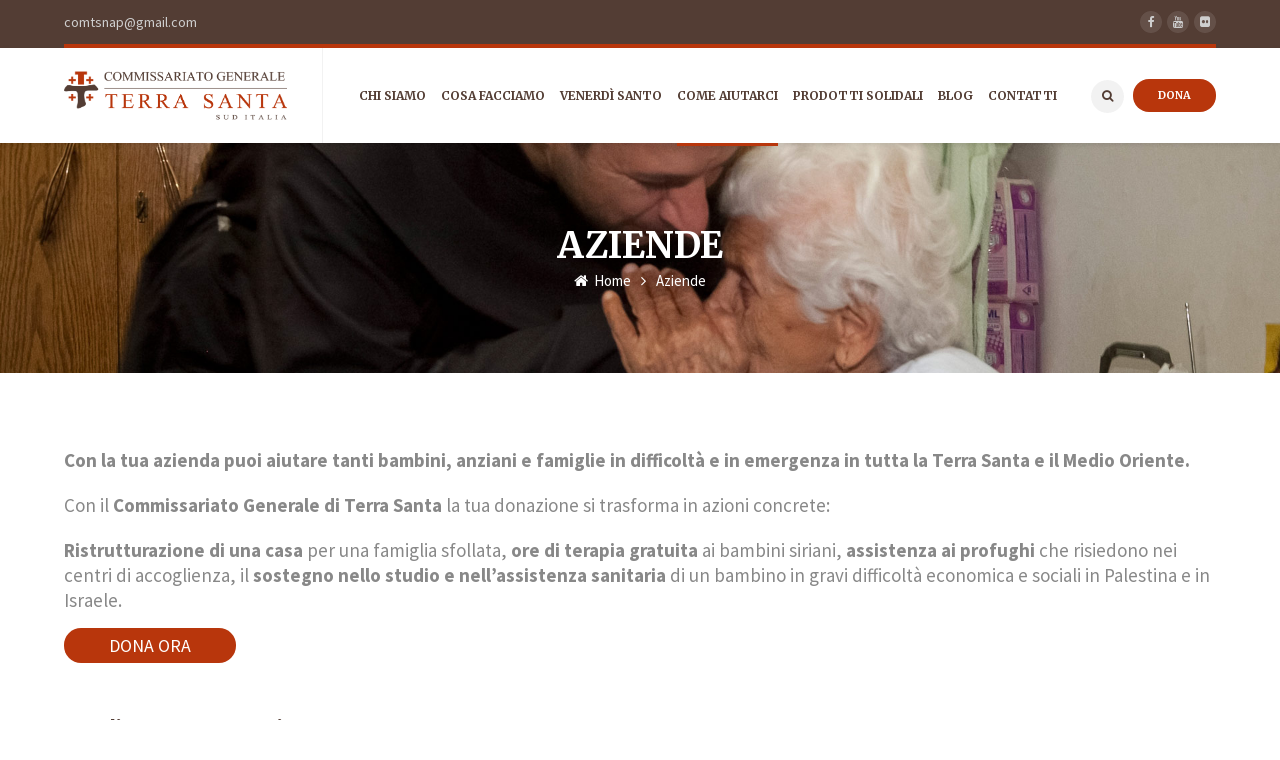

--- FILE ---
content_type: text/html; charset=UTF-8
request_url: https://www.francescaniterrasanta.org/aziende/
body_size: 137616
content:
<!DOCTYPE html>
<html lang="it-IT">
<head><style>img.lazy{min-height:1px}</style><link rel="preload" href="https://www.francescaniterrasanta.org/wp-content/plugins/w3-total-cache/pub/js/lazyload.min.js" as="script">
<meta name="viewport" content="width=device-width, initial-scale=1" />
<meta http-equiv="Content-Type" content="text/html; charset=UTF-8" />
<meta name="facebook-domain-verification" content="0k7lkf6ltetlcdci3ekrmb03qrpmt2" />
<script id="mcjs">!function(c,h,i,m,p){m=c.createElement(h),p=c.getElementsByTagName(h)[0],m.async=1,m.src=i,p.parentNode.insertBefore(m,p)}(document,"script","https://chimpstatic.com/mcjs-connected/js/users/04c428ad01ea55418bfb67ce9/f28605c27b5189919460d111b.js");</script>
<!-- Global site tag (gtag.js) - Google Analytics -->
<script async src="https://www.googletagmanager.com/gtag/js?id=G-ZRBD59W2JP"></script>
<script>
	window.dataLayer = window.dataLayer || [];
	function gtag(){dataLayer.push(arguments);}
	gtag('js', new Date());
	gtag('config', 'G-ZRBD59W2JP');
</script>
<meta name='robots' content='index, follow, max-image-preview:large, max-snippet:-1, max-video-preview:-1' />

	<!-- This site is optimized with the Yoast SEO plugin v20.4 - https://yoast.com/wordpress/plugins/seo/ -->
	<title>Aziende - Commissariato Generale di Terra Santa</title>
	<link rel="canonical" href="https://www.francescaniterrasanta.org/aziende/" />
	<meta property="og:locale" content="it_IT" />
	<meta property="og:type" content="article" />
	<meta property="og:title" content="Aziende - Commissariato Generale di Terra Santa" />
	<meta property="og:url" content="https://www.francescaniterrasanta.org/aziende/" />
	<meta property="og:site_name" content="Commissariato Generale di Terra Santa" />
	<meta property="article:publisher" content="https://www.facebook.com/terrasanta.napoli" />
	<meta property="article:modified_time" content="2020-06-29T12:21:03+00:00" />
	<meta name="twitter:card" content="summary_large_image" />
	<meta name="twitter:label1" content="Tempo di lettura stimato" />
	<meta name="twitter:data1" content="2 minuti" />
	<script type="application/ld+json" class="yoast-schema-graph">{"@context":"https://schema.org","@graph":[{"@type":"WebPage","@id":"https://www.francescaniterrasanta.org/aziende/","url":"https://www.francescaniterrasanta.org/aziende/","name":"Aziende - Commissariato Generale di Terra Santa","isPartOf":{"@id":"https://www.francescaniterrasanta.org/#website"},"datePublished":"2020-05-27T13:38:39+00:00","dateModified":"2020-06-29T12:21:03+00:00","breadcrumb":{"@id":"https://www.francescaniterrasanta.org/aziende/#breadcrumb"},"inLanguage":"it-IT","potentialAction":[{"@type":"ReadAction","target":["https://www.francescaniterrasanta.org/aziende/"]}]},{"@type":"BreadcrumbList","@id":"https://www.francescaniterrasanta.org/aziende/#breadcrumb","itemListElement":[{"@type":"ListItem","position":1,"name":"Home","item":"https://www.francescaniterrasanta.org/"},{"@type":"ListItem","position":2,"name":"Aziende"}]},{"@type":"WebSite","@id":"https://www.francescaniterrasanta.org/#website","url":"https://www.francescaniterrasanta.org/","name":"Commissariato Generale Terra Santa Sud Italia","description":"Francescani al servizio della Terra Santa","publisher":{"@id":"https://www.francescaniterrasanta.org/#organization"},"potentialAction":[{"@type":"SearchAction","target":{"@type":"EntryPoint","urlTemplate":"https://www.francescaniterrasanta.org/?s={search_term_string}"},"query-input":"required name=search_term_string"}],"inLanguage":"it-IT"},{"@type":"Organization","@id":"https://www.francescaniterrasanta.org/#organization","name":"Commissariato Generale di Terra Santa","url":"https://www.francescaniterrasanta.org/","logo":{"@type":"ImageObject","inLanguage":"it-IT","@id":"https://www.francescaniterrasanta.org/#/schema/logo/image/","url":"http://www.francescaniterrasanta.org/wp-content/uploads/2020/05/logo-3x.png","contentUrl":"http://www.francescaniterrasanta.org/wp-content/uploads/2020/05/logo-3x.png","width":669,"height":285,"caption":"Commissariato Generale di Terra Santa"},"image":{"@id":"https://www.francescaniterrasanta.org/#/schema/logo/image/"},"sameAs":["https://www.facebook.com/terrasanta.napoli"]}]}</script>
	<!-- / Yoast SEO plugin. -->


<script type='application/javascript'>console.log('PixelYourSite Free version 9.3.5');</script>
<link rel='dns-prefetch' href='//fonts.googleapis.com' />
<link rel="alternate" type="application/rss+xml" title="Commissariato Generale di Terra Santa &raquo; Feed" href="https://www.francescaniterrasanta.org/feed/" />
<link rel="alternate" type="application/rss+xml" title="Commissariato Generale di Terra Santa &raquo; Feed dei commenti" href="https://www.francescaniterrasanta.org/comments/feed/" />
<script type="text/javascript">
window._wpemojiSettings = {"baseUrl":"https:\/\/s.w.org\/images\/core\/emoji\/14.0.0\/72x72\/","ext":".png","svgUrl":"https:\/\/s.w.org\/images\/core\/emoji\/14.0.0\/svg\/","svgExt":".svg","source":{"concatemoji":"https:\/\/www.francescaniterrasanta.org\/wp-includes\/js\/wp-emoji-release.min.js?ver=6.2.8"}};
/*! This file is auto-generated */
!function(e,a,t){var n,r,o,i=a.createElement("canvas"),p=i.getContext&&i.getContext("2d");function s(e,t){p.clearRect(0,0,i.width,i.height),p.fillText(e,0,0);e=i.toDataURL();return p.clearRect(0,0,i.width,i.height),p.fillText(t,0,0),e===i.toDataURL()}function c(e){var t=a.createElement("script");t.src=e,t.defer=t.type="text/javascript",a.getElementsByTagName("head")[0].appendChild(t)}for(o=Array("flag","emoji"),t.supports={everything:!0,everythingExceptFlag:!0},r=0;r<o.length;r++)t.supports[o[r]]=function(e){if(p&&p.fillText)switch(p.textBaseline="top",p.font="600 32px Arial",e){case"flag":return s("\ud83c\udff3\ufe0f\u200d\u26a7\ufe0f","\ud83c\udff3\ufe0f\u200b\u26a7\ufe0f")?!1:!s("\ud83c\uddfa\ud83c\uddf3","\ud83c\uddfa\u200b\ud83c\uddf3")&&!s("\ud83c\udff4\udb40\udc67\udb40\udc62\udb40\udc65\udb40\udc6e\udb40\udc67\udb40\udc7f","\ud83c\udff4\u200b\udb40\udc67\u200b\udb40\udc62\u200b\udb40\udc65\u200b\udb40\udc6e\u200b\udb40\udc67\u200b\udb40\udc7f");case"emoji":return!s("\ud83e\udef1\ud83c\udffb\u200d\ud83e\udef2\ud83c\udfff","\ud83e\udef1\ud83c\udffb\u200b\ud83e\udef2\ud83c\udfff")}return!1}(o[r]),t.supports.everything=t.supports.everything&&t.supports[o[r]],"flag"!==o[r]&&(t.supports.everythingExceptFlag=t.supports.everythingExceptFlag&&t.supports[o[r]]);t.supports.everythingExceptFlag=t.supports.everythingExceptFlag&&!t.supports.flag,t.DOMReady=!1,t.readyCallback=function(){t.DOMReady=!0},t.supports.everything||(n=function(){t.readyCallback()},a.addEventListener?(a.addEventListener("DOMContentLoaded",n,!1),e.addEventListener("load",n,!1)):(e.attachEvent("onload",n),a.attachEvent("onreadystatechange",function(){"complete"===a.readyState&&t.readyCallback()})),(e=t.source||{}).concatemoji?c(e.concatemoji):e.wpemoji&&e.twemoji&&(c(e.twemoji),c(e.wpemoji)))}(window,document,window._wpemojiSettings);
</script>
<style type="text/css">
img.wp-smiley,
img.emoji {
	display: inline !important;
	border: none !important;
	box-shadow: none !important;
	height: 1em !important;
	width: 1em !important;
	margin: 0 0.07em !important;
	vertical-align: -0.1em !important;
	background: none !important;
	padding: 0 !important;
}
</style>
	<link rel="stylesheet" href="https://www.francescaniterrasanta.org/wp-content/cache/minify/29662.css" media="all" />







<style id='contact-form-7-inline-css' type='text/css'>
.wpcf7 .wpcf7-recaptcha iframe {margin-bottom: 0;}.wpcf7 .wpcf7-recaptcha[data-align="center"] > div {margin: 0 auto;}.wpcf7 .wpcf7-recaptcha[data-align="right"] > div {margin: 0 0 0 auto;}
</style>
<link rel="stylesheet" href="https://www.francescaniterrasanta.org/wp-content/cache/minify/31795.css" media="all" />



<style id='rs-plugin-settings-inline-css' type='text/css'>
#rs-demo-id {}
</style>
<link rel="stylesheet" href="https://www.francescaniterrasanta.org/wp-content/cache/minify/d541f.css" media="all" />

<style id='woocommerce-inline-inline-css' type='text/css'>
.woocommerce form .form-row .required { visibility: visible; }
</style>
<link rel="stylesheet" href="https://www.francescaniterrasanta.org/wp-content/cache/minify/316b2.css" media="all" />






<style id='woosw-frontend-inline-css' type='text/css'>
.woosw-area .woosw-inner .woosw-content .woosw-content-bot .woosw-notice { background-color: #5fbd74; } .woosw-area .woosw-inner .woosw-content .woosw-content-bot .woosw-content-bot-inner .woosw-page a:hover, .woosw-area .woosw-inner .woosw-content .woosw-content-bot .woosw-content-bot-inner .woosw-continue:hover { color: #5fbd74; } 
</style>
<link rel='stylesheet' id='ecoworld-google-fonts-css' href='//fonts.googleapis.com/css?family=Source+Sans+Pro%3A400%2C400italic%2C700%2C700italic%7CMerriweather%3A700%7CMerriweather%3A700%7CMerriweather%3A700%7CMerriweather%3A700&#038;subset=latin%2Clatin-ext&#038;ver=1.27' type='text/css' media='all' />
<link rel="stylesheet" href="https://www.francescaniterrasanta.org/wp-content/cache/minify/9c5d3.css" media="all" />

<style id='font-awesome-inline-css' type='text/css'>
[data-font="FontAwesome"]:before {font-family: 'FontAwesome' !important;content: attr(data-icon) !important;speak: none !important;font-weight: normal !important;font-variant: normal !important;text-transform: none !important;line-height: 1 !important;font-style: normal !important;-webkit-font-smoothing: antialiased !important;-moz-osx-font-smoothing: grayscale !important;}
</style>
<link rel="stylesheet" href="https://www.francescaniterrasanta.org/wp-content/cache/minify/60b90.css" media="all" />













<script  src="https://www.francescaniterrasanta.org/wp-content/cache/minify/f4186.js"></script>

<script type='text/javascript' id='lodash-js-after'>
window.lodash = _.noConflict();
</script>
<script  src="https://www.francescaniterrasanta.org/wp-content/cache/minify/f4ea6.js"></script>








<script type='text/javascript' id='wp-i18n-js-after'>
wp.i18n.setLocaleData( { 'text direction\u0004ltr': [ 'ltr' ] } );
</script>
<script type='text/javascript' id='wp-a11y-js-translations'>
( function( domain, translations ) {
	var localeData = translations.locale_data[ domain ] || translations.locale_data.messages;
	localeData[""].domain = domain;
	wp.i18n.setLocaleData( localeData, domain );
} )( "default", {"translation-revision-date":"2025-11-13 18:48:20+0000","generator":"GlotPress\/4.0.3","domain":"messages","locale_data":{"messages":{"":{"domain":"messages","plural-forms":"nplurals=2; plural=n != 1;","lang":"it"},"Notifications":["Notifiche"]}},"comment":{"reference":"wp-includes\/js\/dist\/a11y.js"}} );
</script>
<script  src="https://www.francescaniterrasanta.org/wp-content/cache/minify/390a7.js"></script>


<script type='text/javascript' id='wp-api-fetch-js-translations'>
( function( domain, translations ) {
	var localeData = translations.locale_data[ domain ] || translations.locale_data.messages;
	localeData[""].domain = domain;
	wp.i18n.setLocaleData( localeData, domain );
} )( "default", {"translation-revision-date":"2025-11-13 18:48:20+0000","generator":"GlotPress\/4.0.3","domain":"messages","locale_data":{"messages":{"":{"domain":"messages","plural-forms":"nplurals=2; plural=n != 1;","lang":"it"},"You are probably offline.":["Sei probabilmente offline."],"Media upload failed. If this is a photo or a large image, please scale it down and try again.":["Caricamento dei media fallito. Se si tratta di una foto oppure di un'immagine grande, ridimensionala e riprova."],"An unknown error occurred.":["Si \u00e8 verificato un errore sconosciuto."],"The response is not a valid JSON response.":["La risposta non \u00e8 una risposta JSON valida."]}},"comment":{"reference":"wp-includes\/js\/dist\/api-fetch.js"}} );
</script>
<script  src="https://www.francescaniterrasanta.org/wp-content/cache/minify/f565c.js"></script>

<script type='text/javascript' id='wp-api-fetch-js-after'>
wp.apiFetch.use( wp.apiFetch.createRootURLMiddleware( "https://www.francescaniterrasanta.org/wp-json/" ) );
wp.apiFetch.nonceMiddleware = wp.apiFetch.createNonceMiddleware( "5e3aa1b26a" );
wp.apiFetch.use( wp.apiFetch.nonceMiddleware );
wp.apiFetch.use( wp.apiFetch.mediaUploadMiddleware );
wp.apiFetch.nonceEndpoint = "https://www.francescaniterrasanta.org/wp-admin/admin-ajax.php?action=rest-nonce";
</script>
<script  src="https://www.francescaniterrasanta.org/wp-content/cache/minify/3a994.js"></script>








<script type='text/javascript' id='wp-keycodes-js-translations'>
( function( domain, translations ) {
	var localeData = translations.locale_data[ domain ] || translations.locale_data.messages;
	localeData[""].domain = domain;
	wp.i18n.setLocaleData( localeData, domain );
} )( "default", {"translation-revision-date":"2025-11-13 18:48:20+0000","generator":"GlotPress\/4.0.3","domain":"messages","locale_data":{"messages":{"":{"domain":"messages","plural-forms":"nplurals=2; plural=n != 1;","lang":"it"},"Tilde":["Tilde"],"Backtick":["Accento grave"],"Period":["Punto"],"Comma":["Virgola"]}},"comment":{"reference":"wp-includes\/js\/dist\/keycodes.js"}} );
</script>
<script  src="https://www.francescaniterrasanta.org/wp-content/cache/minify/394cd.js"></script>






<script type='text/javascript' id='wp-data-js-after'>
( function() {
	var userId = 0;
	var storageKey = "WP_DATA_USER_" + userId;
	wp.data
		.use( wp.data.plugins.persistence, { storageKey: storageKey } );
} )();
</script>
<script  src="https://www.francescaniterrasanta.org/wp-content/cache/minify/2ba40.js"></script>


<script type='text/javascript' id='wp-blocks-js-translations'>
( function( domain, translations ) {
	var localeData = translations.locale_data[ domain ] || translations.locale_data.messages;
	localeData[""].domain = domain;
	wp.i18n.setLocaleData( localeData, domain );
} )( "default", {"translation-revision-date":"2025-11-13 18:48:20+0000","generator":"GlotPress\/4.0.3","domain":"messages","locale_data":{"messages":{"":{"domain":"messages","plural-forms":"nplurals=2; plural=n != 1;","lang":"it"},"Embeds":["Incorporamenti"],"Design":["Design"],"%s Block":["Blocco %s"],"%1$s Block. %2$s":["Blocco %1$s. %2$s"],"%1$s Block. Column %2$d":["Blocco %1$s. Colonna %2$d"],"%1$s Block. Column %2$d. %3$s":["Blocco %1$s. Colonna %2$d. %3$s"],"%1$s Block. Row %2$d":["Blocco %1$s. Riga %2$d"],"%1$s Block. Row %2$d. %3$s":["Blocco %1$s . Riga %2$d. %3$s"],"Reusable blocks":["Blocchi riutilizzabili"],"Text":["Testo"],"Theme":["Tema"],"Media":["Media"],"Widgets":["Widget"]}},"comment":{"reference":"wp-includes\/js\/dist\/blocks.js"}} );
</script>
<script  src="https://www.francescaniterrasanta.org/wp-content/cache/minify/3bcb6.js"></script>


<script type='text/javascript' id='moment-js-after'>
moment.updateLocale( 'it_IT', {"months":["Gennaio","Febbraio","Marzo","Aprile","Maggio","Giugno","Luglio","Agosto","Settembre","Ottobre","Novembre","Dicembre"],"monthsShort":["Gen","Feb","Mar","Apr","Mag","Giu","Lug","Ago","Set","Ott","Nov","Dic"],"weekdays":["domenica","luned\u00ec","marted\u00ec","mercoled\u00ec","gioved\u00ec","venerd\u00ec","sabato"],"weekdaysShort":["Dom","Lun","Mar","Mer","Gio","Ven","Sab"],"week":{"dow":1},"longDateFormat":{"LT":"H:i","LTS":null,"L":null,"LL":"j F Y","LLL":"j F Y G:i","LLLL":null}} );
</script>
<script  src="https://www.francescaniterrasanta.org/wp-content/cache/minify/2562a.js"></script>

<script type='text/javascript' id='wp-date-js-after'>
wp.date.setSettings( {"l10n":{"locale":"it_IT","months":["Gennaio","Febbraio","Marzo","Aprile","Maggio","Giugno","Luglio","Agosto","Settembre","Ottobre","Novembre","Dicembre"],"monthsShort":["Gen","Feb","Mar","Apr","Mag","Giu","Lug","Ago","Set","Ott","Nov","Dic"],"weekdays":["domenica","luned\u00ec","marted\u00ec","mercoled\u00ec","gioved\u00ec","venerd\u00ec","sabato"],"weekdaysShort":["Dom","Lun","Mar","Mer","Gio","Ven","Sab"],"meridiem":{"am":"am","pm":"pm","AM":"AM","PM":"PM"},"relative":{"future":"%s da ora","past":"%s fa"},"startOfWeek":1},"formats":{"time":"H:i","date":"j F Y","datetime":"j F Y G:i","datetimeAbbreviated":"j M Y H:i"},"timezone":{"offset":1,"string":"Europe\/Rome","abbr":"CET"}} );
</script>
<script  src="https://www.francescaniterrasanta.org/wp-content/cache/minify/6bb8f.js"></script>

<script type='text/javascript' id='wp-rich-text-js-translations'>
( function( domain, translations ) {
	var localeData = translations.locale_data[ domain ] || translations.locale_data.messages;
	localeData[""].domain = domain;
	wp.i18n.setLocaleData( localeData, domain );
} )( "default", {"translation-revision-date":"2025-11-13 18:48:20+0000","generator":"GlotPress\/4.0.3","domain":"messages","locale_data":{"messages":{"":{"domain":"messages","plural-forms":"nplurals=2; plural=n != 1;","lang":"it"},"%s applied.":["%s applicato."],"%s removed.":["%s eliminato."]}},"comment":{"reference":"wp-includes\/js\/dist\/rich-text.js"}} );
</script>
<script  src="https://www.francescaniterrasanta.org/wp-content/cache/minify/8be6a.js"></script>


<script type='text/javascript' id='wp-components-js-translations'>
( function( domain, translations ) {
	var localeData = translations.locale_data[ domain ] || translations.locale_data.messages;
	localeData[""].domain = domain;
	wp.i18n.setLocaleData( localeData, domain );
} )( "default", {"translation-revision-date":"2025-11-13 18:48:20+0000","generator":"GlotPress\/4.0.3","domain":"messages","locale_data":{"messages":{"":{"domain":"messages","plural-forms":"nplurals=2; plural=n != 1;","lang":"it"},"Reset all":["Reimposta tutto"],"All options reset":["Reimposta tutte le opzioni"],"All options are currently hidden":["Tutte le opzioni sono attualmente nascoste"],"Button label to reveal tool panel options\u0004%s options":["Opzioni %s"],"%s is now visible":["%s \u00e8 ora visibile"],"%s hidden and reset to default":["Reimposta %s al valore predefinito e nascondi"],"Show %s":["Mostra %s"],"Hide and reset %s":["Nascondi e reimposta %s"],"%s reset to default":["Reimposta %s al valore predefinito"],"Reset %s":["Reimposta %s"],"Defaults":["Predefiniti"],"Category":["Categoria"],"Dismiss this notice":["Ignora questo avviso"],"Search in %s":["Cerca in %s"],"Search %s":["Cerca %s"],"Reset search":["Reimposta la ricerca"],"Close search":["Chiudi ricerca"],"Finish":["Finito"],"Page %1$d of %2$d":["Pagina %1$d di %2$d"],"Guide controls":["Controlli della guida"],"Separate with commas or the Enter key.":["Separa con virgole o premendo il tasto Invio."],"Separate with commas, spaces, or the Enter key.":["Separa con virgole, con spazi o premendo il tasto Invio."],"Invalid item":["Elemento non valido"],"Remove item":["Rimuovi elemento"],"Item removed.":["Termine rimosso."],"Item added.":["Elemento aggiunto."],"Add item":["Aggiungi elemento"],"%1$s (%2$s of %3$s)":["%1$s (%2$s di %3$s)"],"Extra Extra Large":["Grandissimo"],"Extra Large":["Molto grande"],"XXL":["XXL"],"XL":["XL"],"L":["L"],"M":["M"],"S":["S"],"Currently selected font size: %s":["Dimensione font attualmente selezionata: %s"],"Media preview":["Anteprima media"],"Highlights":["In evidenza"],"Shadows":["Ombre"],"Duotone: %s":["Bicromia: %s"],"Duotone code: %s":["Codice bicromia: %s"],"Unset":["Non impostato"],"Size of a UI element\u0004Extra Large":["Molto grande"],"Size of a UI element\u0004Large":["Grande"],"Size of a UI element\u0004Medium":["Medio"],"Size of a UI element\u0004Small":["Piccolo"],"Size of a UI element\u0004None":["Nessuno"],"Calendar Help":["Aiuto per il calendario"],"Go to the first (Home) or last (End) day of a week.":["Vai al primo (inizio) o all'ultimo (fine) giorno della settimana."],"Home\/End":["Inizio\/Fine"],"Home and End":["Inizio e Fine"],"Move backward (PgUp) or forward (PgDn) by one month.":["Vai indietro (PagSu) o avanti (PagGi\u00f9) di un mese."],"PgUp\/PgDn":["PagSu\/PagGi\u00f9"],"Page Up and Page Down":["Pagina Su e Pagina Gi\u00f9"],"Move backward (up) or forward (down) by one week.":["Vai indietro (su) o avanti (gi\u00f9) di una settimana."],"Up and Down Arrows":["Frecce su e gi\u00f9"],"Move backward (left) or forward (right) by one day.":["Vai indietro (sinistra) o avanti (destra) di un giorno."],"Left and Right Arrows":["Frecce sinistra e destra"],"Select the date in focus.":["Selezioni la data col focus."],"keyboard button\u0004Enter":["Invio"],"Navigating with a keyboard":["Navigazione tramite tastiera"],"Click the desired day to select it.":["Fai clic sul giorno desiderato per selezionarlo."],"Click the right or left arrows to select other months in the past or the future.":["Fai clic sulle frecce sinistra e destra per selezionare un mese precedente o successivo."],"Click to Select":["Fai clic per selezionare"],"Minutes":["Minuti"],"Hours":["Ore"],"Coordinated Universal Time":["Tempo coordinato universale"],"%1$s. There is %2$d event":["%1$s. C'\u00e8 %2$d evento","%1$s. Ci sono %2$d eventi"],"%1$s. Selected":["%1$s. Selezionato"],"%1$s. Selected. There is %2$d event":["%1$s selezionato. C'\u00e8 %2$d evento","%1$s selezionato. Ci sono %2$d eventi"],"View next month":["Visualizza il mese successivo"],"View previous month":["Visualizza il mese precedente"],"Currently selected: %s":["Attualmente selezionato: %s"],"No selection":["Nessuna selezione"],"Reset colors":["Reimposta i colori"],"Reset gradient":["Reimposta il gradiente"],"Remove all colors":["Rimuovi tutti i colori"],"Remove all gradients":["Rimuovi tutti i gradienti"],"Show details":["Mostra dettagli"],"Color options":["Opzioni colore"],"Gradient options":["Opzioni del gradiente"],"Add color":["Aggiungi colore"],"Add gradient":["Aggiungi gradiente"],"Remove color":["Rimuovi colore"],"Color name":["Nome colore"],"Gradient name":["Nome del gradiente"],"Color %s":["Colore %s"],"Gradient: %s":["Gradiente: %s"],"Gradient code: %s":["Codice gradiente: %s"],"Type":["Tipo"],"Radial":["Radiale"],"Linear":["Lineare"],"Remove Control Point":["Rimuovi punto di controllo"],"Use your left or right arrow keys or drag and drop with the mouse to change the gradient position. Press the button to change the color or remove the control point.":["Utilizza i tasti freccia sinistra o destra o trascina e rilascia con il mouse per modificare la posizione del gradiente. Premi il pulsante per cambiare il colore o rimuovere il punto di controllo."],"Gradient control point at position %1$s%% with color code %2$s.":["Punto di controllo del gradiente alla posizione %1$s%% con codice colore %2$s."],"Box Control":["Controllo del box"],"Bottom border":["Bordo inferiore"],"Right border":["Bordo destro"],"Left border":["Bordo sinistro"],"Top border":["Bordo superiore"],"Border width":["Spessore del bordo"],"Select unit":["Seleziona unit\u00e0"],"Reset to default":["Reimposta le impostazioni predefinite"],"Close border color":["Chiudi il colore del bordo"],"Border color and style picker":["Selettore colore e stile del bordo"],"Border color picker.":["Selettore colore bordo."],"Border color and style picker.":["Selettore colore e stile del bordo."],"Points (pt)":["Punti (pt)"],"Picas (pc)":["Pica (pc)"],"Inches (in)":["Pollici (in)"],"Millimeters (mm)":["Millimetri (mm)"],"Centimeters (cm)":["Centimetri (cm)"],"x-height of the font (ex)":["altezza della x del font (ex)"],"Width of the zero (0) character (ch)":["Larghezza del carattere zero (0) (ch)"],"Viewport largest dimension (vmax)":["Dimensione massima del viewport (vmax)"],"Viewport smallest dimension (vmin)":["Dimensione minima del viewport (vmin)"],"Viewport height (vh)":["Altezza della finestra (vh)"],"Viewport width (vw)":["Larghezza della finestra (vw)"],"Relative to root font size (rem)\u0004rems":["rem"],"Relative to root font size (rem)":["Relativo alla dimensione del font principale (rem)"],"Relative to parent font size (em)\u0004ems":["em"],"Relative to parent font size (em)":["Relativo alla dimensione del font genitore (em)"],"Percent (%)":["Percentuale (%)"],"Percentage (%)":["Percentuale (%)"],"Pixels (px)":["Pixel (px)"],"Custom color picker.":["Selettore colore personalizzato."],"Custom color picker. The currently selected color is called \"%1$s\" and has a value of \"%2$s\".":["Selettore colore personalizzato. Il colore attualmente selezionato si chiama \"%1$s\" ed ha un valore di \"%2$s\"."],"Color: %s":["Colore: %s"],"Color code: %s":["Codice colore: %s"],"Color format":["Formato colore"],"Hex color":["Colore esadecimale (Hex)"],"Dotted":["Punteggiato"],"Dashed":["Tratteggiato"],"Solid":["Tinta unita"],"Angle":["Angolo"],"Decrement":["Diminuzione"],"Increment":["Incremento"],"Alignment Matrix Control":["Controllo allineamento matrice"],"Bottom Center":["In basso al centro"],"Center Right":["Centrale a destra"],"Center Left":["Centrale a sinistra"],"Top Center":["In alto al centro"],"Number of items":["Numero di elementi"],"Order by":["Ordina per"],"Z \u2192 A":["Z \u27f6 A"],"A \u2192 Z":["A \u27f6 Z"],"Oldest to newest":["Dal meno recente al pi\u00f9 recente"],"Newest to oldest":["Dal pi\u00f9 recente al meno recente"],"Tools":["Strumenti"],"All":["Tutto"],"No results.":["Nessun risultato."],"%d result found, use up and down arrow keys to navigate.":["%d risultato trovato, utilizza i tasti freccia su e gi\u00f9 per navigare.","%d risultati trovati, utilizza i tasti freccia su e gi\u00f9 per navigare."],"Reset":["Reimposta"],"Custom":["Personalizzato"],"Font size":["Dimensione del font"],"%d result found.":["%d risultato trovato.","%d risultati trovati."],"Link sides":["Collega i lati"],"Unlink sides":["Scollega i lati"],"Set custom size":["Imposta dimensione personalizzata"],"Use size preset":["Utilizza le dimensioni preimpostate"],"Horizontal":["Orizzontale"],"Vertical":["Verticale"],"Mixed":["Misto"],"Calendar":["Calendario"],"Previous":["Precedente"],"Item selected.":["Elemento selezionato."],"Custom Size":["Dimensioni personalizzate"],"Size":["Dimensione"],"Clear":["Pulisci"],"Copied!":["Copiato!"],"Drop files to upload":["Trascina file per caricare"],"Done":["Fatto"],"Time":["Ora"],"Year":["Anno"],"Day":["Giorno"],"Month":["Mese"],"Date":["Data"],"Bottom Right":["In basso a destra"],"Bottom Left":["In basso a sinistra"],"Top Right":["In alto a destra"],"Top Left":["In alto a sinistra"],"Small":["piccolo"],"PM":["PM"],"AM":["AM"],"December":["Dicembre"],"November":["Novembre"],"October":["Ottobre"],"September":["Settembre"],"August":["Agosto"],"July":["Luglio"],"June":["Giugno"],"May":["Maggio"],"April":["Aprile"],"March":["Marzo"],"February":["Febbraio"],"January":["Gennaio"],"Bottom":["Basso"],"Top":["Alto"],"Right":["Destra"],"Center":["Centro"],"Left":["Sinistra"],"Border color":["Colore bordo"],"Style":["Stile"],"Author":["Autore"],"Cancel":["Annulla"],"OK":["OK"],"Back":["Indietro"],"Next":["Prossimo"],"No results found.":["Nessun risultato trovato."],"Default":["Predefinito"],"Copy":["Copia"],"(opens in a new tab)":["(si apre in una nuova scheda)"],"Close":["Chiudi"],"Categories":["Categorie"],"Large":["Grande"],"Medium":["Medio"],"Search":["Cerca"]}},"comment":{"reference":"wp-includes\/js\/dist\/components.js"}} );
</script>
<script  src="https://www.francescaniterrasanta.org/wp-content/cache/minify/50272.js"></script>




<script type='text/javascript' id='wp-preferences-js-translations'>
( function( domain, translations ) {
	var localeData = translations.locale_data[ domain ] || translations.locale_data.messages;
	localeData[""].domain = domain;
	wp.i18n.setLocaleData( localeData, domain );
} )( "default", {"translation-revision-date":"2025-11-13 18:48:20+0000","generator":"GlotPress\/4.0.3","domain":"messages","locale_data":{"messages":{"":{"domain":"messages","plural-forms":"nplurals=2; plural=n != 1;","lang":"it"},"Preference activated - %s":["Preferenza attivata - %s"],"Preference deactivated - %s":["Preferenza disattivata - %s"]}},"comment":{"reference":"wp-includes\/js\/dist\/preferences.js"}} );
</script>
<script  src="https://www.francescaniterrasanta.org/wp-content/cache/minify/48e26.js"></script>

<script type='text/javascript' id='wp-preferences-js-after'>
( function() {
				var serverData = false;
				var userId = "0";
				var persistenceLayer = wp.preferencesPersistence.__unstableCreatePersistenceLayer( serverData, userId );
				var preferencesStore = wp.preferences.store;
				wp.data.dispatch( preferencesStore ).setPersistenceLayer( persistenceLayer );
			} ) ();
</script>
<script  src="https://www.francescaniterrasanta.org/wp-content/cache/minify/e9ad1.js"></script>



<script type='text/javascript' id='wp-block-editor-js-translations'>
( function( domain, translations ) {
	var localeData = translations.locale_data[ domain ] || translations.locale_data.messages;
	localeData[""].domain = domain;
	wp.i18n.setLocaleData( localeData, domain );
} )( "default", {"translation-revision-date":"2025-11-13 18:48:20+0000","generator":"GlotPress\/4.0.3","domain":"messages","locale_data":{"messages":{"":{"domain":"messages","plural-forms":"nplurals=2; plural=n != 1;","lang":"it"},"Add submenu link":["Aggiungi un link al sottomenu"],"Your menu is currently empty. Add your first menu item to get started.":["Il tuo menu \u00e8 attualmente vuoto. Aggiungi la tua prima voce di menu per iniziare."],"Transform":["Trasforma"],"Edit %s block":["Modifica il blocco %s"],"Append to %1$s block at position %2$d, Level %3$d":["Aggiungi al blocco %1$s nella posizione %2$d, livello %3$d"],"%s block inserted":["Blocco %s inserito"],"Now":["Ora"],"Move the selected block(s) down.":["Sposta verso il basso il\/i blocco\/hi selezionato\/i."],"Move the selected block(s) up.":["Sposta verso l'alto il\/i blocco\/hi selezionato\/i."],"Navigate to the nearest toolbar.":["Passa alla barra degli strumenti pi\u00f9 vicina."],"Clear selection.":["Annulla la selezione."],"Select all text when typing. Press again to select all blocks.":["Seleziona tutto il testo mentre digiti. Premi di nuovo per selezionare tutti i blocchi."],"Delete selection.":["Elimina selezione."],"Insert a new block after the selected block(s).":["Inserisce un nuovo blocco dopo i blocchi selezionati."],"Insert a new block before the selected block(s).":["Inserisce un nuovo blocco prima dei blocchi selezionati."],"Remove the selected block(s).":["Rimuove i blocchi selezionati."],"Duplicate the selected block(s).":["Duplica i blocchi selezionati."],"No block selected.":["Nessun blocco selezionato."],"Typography":["Tipografia"],"Dismiss hint":["Ignora il suggerimento"],"Looking for other block settings? They've moved to the styles tab.":["Stai cercando altre impostazioni per il blocco? Sono state spostate nella scheda degli stili."],"Default Style":["Stile predefinito"],"Not set":["Non impostato"],"%d word":["%d parola","%d parole"],"Skip to the selected block":["Vai al blocco selezionato"],"Mobile":["Dispositivi mobili"],"Tablet":["Tablet"],"Desktop":["Desktop"],"View options":["Visualizza le opzioni"],"Link rel":["Link Rel"],"Edit link":["Modifica link"],"Tools provide different interactions for selecting, navigating, and editing blocks. Toggle between select and edit by pressing Escape and Enter.":["Gli strumenti forniscono diverse interazioni per la selezione, la navigazione e la modifica dei blocchi. Passa dalla selezione alla modifica premendo Esc e Invio."],"Tools":["Strumenti"],"Toggle between using the same value for all screen sizes or using a unique value per screen size.":["Passa dall'uso dello stesso valore per tutte le dimensioni dello schermo o dall'uso di un singolo valore per dimensione dello schermo."],"Use the same %s on all screensizes.":["Usa la stessa %s su tutte le dimensioni dello schermo."],"Large screens":["Schermi grandi"],"Medium screens":["Schermi medi"],"Small screens":["Schermi piccoli"],"All":["Tutto"],"Text labelling a interface as controlling a given layout property (eg: margin) for a given screen size.\u0004Controls the %1$s property for %2$s viewports.":["Controlla la propriet\u00e0 %1$s per i viewport %2$s."],"Format tools":["Strumenti di formattazione"],"Displays more block tools":["Visualizza pi\u00f9 strumenti per il blocco"],"More":["Altro"],"Upload a video file, pick one from your media library, or add one with a URL.":["Carica un file video, scegline uno dalla tua libreria dei media o aggiungine uno con un URL."],"Upload an image file, pick one from your media library, or add one with a URL.":["Carica una immagine, scegline una dalla tua libreria dei media o aggiungine una con un URL."],"Upload an audio file, pick one from your media library, or add one with a URL.":["Carica un file audio, scegline uno dalla tua libreria dei media o aggiungine uno con un URL."],"Upload a media file or pick one from your media library.":["Carica un file media o scegline uno dalla tua libreria dei media."],"To edit this block, you need permission to upload media.":["Per modificare questo blocco devi avere il permesso di caricare file media."],"Paste or type URL":["Incolla o digita l'URL"],"Link settings":["Impostazioni link"],"Current media URL:":["URL del media attuale:"],"Use featured image":["Usa l'immagine in evidenza"],"Upload":["Carica"],"The media file has been replaced":["Questo file media \u00e8 stato sostituito"],"Submit":["Invia"],"Creating":["Creazione in corso"],"An unknown error occurred during creation. Please try again.":["Si \u00e8 verificato un errore sconosciuto durante la creazione. Riprova."],"Unlink":["Rimuovi link"],"Link is empty":["Il link \u00e8 vuoto"],"Currently selected":["Attualmente selezionato"],"Search or type url":["Cerca o digita l'URL"],"Search results for \"%s\"":["Risultati della ricerca per \"%s\""],"Recently updated":["Aggiornati di recente"],"Open in new tab":["Apri in una nuova scheda"],"Press ENTER to add this link":["Premi INVIO per aggiungere questo link"],"Create: <mark>%s<\/mark>":["Crea: <mark>%s<\/mark>"],"No results.":["Nessun risultato."],"%d result found, use up and down arrow keys to navigate.":["%d risultato trovato, utilizza i tasti freccia su e gi\u00f9 per navigare.","%d risultati trovati, utilizza i tasti freccia su e gi\u00f9 per navigare."],"Currently selected link settings":["Impostazioni del link attualmente selezionato"],"Reset":["Reimposta"],"Image size presets":["Dimensioni immagine preimpostate"],"Image dimensions":["Dimensioni immagine"],"Image size":["Dimensione dell'immagine"],"Rotate":["Ruota"],"2:3":["2:3"],"3:4":["3:4"],"9:16":["9:16"],"10:16":["10:16"],"Portrait":["Ritratto"],"3:2":["3:2"],"4:3":["4:3"],"16:9":["16:9"],"16:10":["16:10"],"Landscape":["Panorama"],"Square":["Quadrato"],"Original":["Originale"],"Aspect Ratio":["Rapporto dimensioni"],"Zoom":["Zoom"],"Could not edit image. %s":["Impossibile modificare l'immagine. %s"],"https:\/\/wordpress.org\/support\/article\/formatting-date-and-time\/":["https:\/\/wordpress.org\/support\/article\/formatting-date-and-time\/"],"Enter a date or time <Link>format string<\/Link>.":["Inserisci una data o ora <Link>stringa di formato<\/Link>."],"Custom format":["Formato personalizzato"],"Choose a format":["Scegli un formato"],"Enter your own date format":["Inserisci il tuo formato di data"],"Custom":["Personalizzato"],"short date format without the year\u0004M j":["M j"],"long date format\u0004F j, Y":["j F Y"],"medium date format with time\u0004M j, Y g:i A":["j M Y H:i"],"medium date format\u0004M j, Y":["j M Y"],"short date format with time\u0004n\/j\/Y g:i A":["d\/m\/Y H:i"],"short date format\u0004n\/j\/Y":["d\/m\/Y"],"Default format":["Formato predefinito"],"Date format":["Formato data"],"Transform to %s":["Transforma in %s"],"Transform to variation":["Transforma in variazione"],"Carousel view":["Vista in modalit\u00e0 carosello"],"Next pattern":["Prossimo pattern"],"Previous pattern":["Pattern precedente"],"Choose":["Scegli"],"Skip":["Salta"],"Block variations":["Varianti del blocco"],"Select a variation to start with.":["Seleziona una variante con cui iniziare."],"Choose variation":["Scegli la variante"],"Block navigation structure":["Struttura della navigazione del blocco"],"%s blocks deselected.":["%s blocchi deselezionati."],"%s deselected.":["%s deselezionato."],"Options for %s block":["Opzioni per il blocco %s"],"%s link":["link %s"],"%s link (locked)":["link %s (bloccato)"],"Block %1$d of %2$d, Level %3$d":["Blocco %1$d di %2$d, livello %3$d"],"Open Colors Selector":["Apri il selettore dei colori"],"Block breadcrumb":["Blocco dei breadcrumb"],"Document":["Documento"],"Change matrix alignment":["Cambia l'allineamento della matrice"],"Toggle full height":["Attiva\/disattiva altezza piena"],"Change text alignment":["Cambia l'allineamento del testo"],"Align text":["Allinea il testo"],"Align text right":["Allinea il testo a destra"],"Align text center":["Allinea il testo al centro"],"Align text left":["Allinea il testo a sinistra"],"Modify":["Modifica"],"Nested blocks will fill the width of this container. Toggle to constrain.":["I blocchi nidificati prenderanno la larghezza del proprio contenitore. Attiva per vincolare la larghezza."],"Nested blocks use content width with options for full and wide widths.":["I blocchi nidificati utilizzano la larghezza del contenuto con opzioni per le larghezze piena e ampia."],"Inner blocks use content width":["I blocchi interni utilizzano la larghezza del contenuto"],"Layout":["Layout"],"Create a two-tone color effect without losing your original image.":["Crea un effetto a due tonalit\u00e0 senza perdere la tua immagine originale."],"Apply duotone filter":["Applica filtro bicromia"],"Duotone":["Bicromia"],"Font size":["Dimensione del font"],"Font family":["Famiglia di font"],"Letter spacing":["Spaziatura tra caratteri"],"Letter case":["Maiuscole o minuscole"],"Capitalize":["Iniziale maiuscola"],"Lowercase":["Minuscolo"],"Uppercase":["Maiuscolo"],"Decoration":["Decorazione"],"Font":["Font"],"Line height":["Altezza della linea"],"Currently selected font appearance: %s":["Aspetto font attualmente selezionato: %s"],"Currently selected font style: %s":["Stile font attualmente selezionato: %s"],"Currently selected font weight: %s":["Peso del font attualmente selezionato: %s"],"No selected font appearance":["Non \u00e8 stato selezionato alcun aspetto per i font"],"Appearance":["Aspetto"],"Font style":["Stile del font"],"Font weight":["Peso del font"],"font weight\u0004Black":["Nero"],"font weight\u0004Extra Bold":["Grassetto accentuato"],"font weight\u0004Bold":["Grassetto"],"font weight\u0004Semi Bold":["Semigrassetto"],"font weight\u0004Medium":["Medio"],"font weight\u0004Regular":["Normale"],"font weight\u0004Light":["Chiaro"],"font weight\u0004Extra Light":["Chiarissimo"],"font weight\u0004Thin":["Sottile"],"font style\u0004Italic":["Corsivo"],"font style\u0004Regular":["Normale"],"Transparent text may be hard for people to read.":["Il testo trasparente pu\u00f2 essere difficile da leggere per le persone."],"This color combination may be hard for people to read.":["Questa combinazione di colori pu\u00f2 essere difficile da leggere per le persone."],"This color combination may be hard for people to read. Try using a brighter background color and\/or a darker %s.":["Questa combinazione di colori pu\u00f2 essere difficile da leggere per le persone. Prova a utilizzare un colore di sfondo pi\u00f9 chiaro e\/o un %s pi\u00f9 scuro."],"This color combination may be hard for people to read. Try using a darker background color and\/or a brighter %s.":["Questa combinazione di colori pu\u00f2 essere difficile da leggere per le persone. Prova a utilizzare un colore di sfondo pi\u00f9 scuro e\/o un %s pi\u00f9 brillante."],"link color":["colore dei link"],"text color":["colore del testo"],"Indicates this palette is created by the user.\u0004Custom":["Personalizzata"],"Indicates this palette comes from the theme.\u0004Custom":["Personalizzata"],"Indicates this palette comes from WordPress.\u0004Default":["Predefinito"],"Indicates this palette comes from the theme.\u0004Theme":["Tema"],"Radius":["Raggio"],"Link radii":["Collega raggi"],"Unlink radii":["Scollega raggi"],"Bottom right":["In basso a destra"],"Bottom left":["In basso a sinistra"],"Top right":["In alto a destra"],"Top left":["In alto a sinistra"],"Border radius":["Raggio del bordo"],"Currently selected position: %s":["Posizione attualmente selezionata: %s"],"Position":["Posizione"],"The block will not move when the page is scrolled.":["Il blocco non si sposta quando la pagina viene fatta scorrere."],"Name for the value of the CSS position property\u0004Fixed":["Fixed"],"The block will stick to the top of the window instead of scrolling.":["Il blocco rimarr\u00e0 nella parte superiore della finestra invece di scorrere."],"Name for the value of the CSS position property\u0004Sticky":["Sticky"],"Block tools":["Strumenti blocco"],"verb\u0004Stack":["Disponi in colonna"],"single horizontal line\u0004Row":["Riga"],"Unlock %s":["Sblocca %s"],"Paste styles":["Incolla gli stili"],"Copy styles":["Copia gli stili"],"Move to":["Sposta in"],"Insert after":["Inserisci dopo"],"Insert before":["Inserisci prima"],"Duplicate":["Duplica"],"Select parent block (%s)":["Seleziona blocco genitore (%s)"],"Remove blocks":["Rimuovi blocchi"],"Remove %s":["Rimuovi %s"],"Copy block":["Copia il blocco","Copia i blocchi"],"Copy blocks":["Copia i blocchi"],"Lock":["Blocca"],"Unlock":["Sblocca"],"Apply to all blocks inside":["Applica a tutti i blocchi all'interno"],"Prevent removal":["Impedisci la rimozione"],"Disable movement":["Disabilita lo spostamento"],"Restrict editing":["Limita le modifiche"],"Lock all":["Blocca tutto"],"Choose specific attributes to restrict or lock all available options.":["Scegli attributi specifici da limitare o blocca tutte le opzioni disponibili."],"Lock %s":["Blocca %s"],"Ungrouping blocks from within a Group block back into individual blocks within the Editor \u0004Ungroup":["Separa"],"verb\u0004Group":["Raggruppa"],"Edit visually":["Modifica visivamente"],"Edit as HTML":["Modifica come HTML"],"Pasted styles to %d blocks.":["Stili applicati a %d blocchi."],"Pasted styles to %s.":["Stili copiati su %s."],"Unable to paste styles. Block styles couldn't be found within the copied content.":["Impossibile incollare gli stili. Gli stili del blocco non sono stati trovati all'interno del contenuto copiato."],"Unable to paste styles. Please allow browser clipboard permissions before continuing.":["Impossibile incollare gli stili. Conferma l'autorizzazione per gli appunti del browser prima di continuare."],"Unable to paste styles. This feature is only available on secure (https) sites in supporting browsers.":["Impossibile incollare gli stili. Questa funzionalit\u00e0 \u00e8 disponibile solamente su siti sicuri (https) e browser compatibili."],"Moved %d block to clipboard.":["%d blocco spostato negli appunti.","%d blocchi spostati negli appunti."],"Copied %d block to clipboard.":["%d blocco copiato negli appunti.","%d blocchi copiati negli appunti."],"Moved \"%s\" to clipboard.":["\"%s\" spostato negli appunti."],"Copied \"%s\" to clipboard.":["\"%s\" copiato negli appunti."],"Change type of %d block":["Cambia tipo di %d blocco","Cambia tipo di %d blocchi"],"%s: Change block type or style":["%s: cambia tipo o stile del blocco"],"Patterns list":["Elenco dei pattern"],"Styles":["Stili"],"block style\u0004Default":["Predefinito"],"Transform to":["Trasforma in"],"Select %s":["Seleziona %s"],"Drag":["Trascina"],"Move left":["Sposta a sinistra"],"Move right":["Sposta a destra"],"Blocks cannot be moved up as they are already at the top":["I blocchi non possono essere spostati verso l'alto perch\u00e9 sono gi\u00e0 all'inizio"],"Move %1$d blocks from position %2$d up by one place":["Muovi %1$d blocchi dalla posizione %2$d in su di un posto"],"Blocks cannot be moved right as they are already are at the rightmost position":["I blocchi non possono essere spostati verso destra, dato che sono gi\u00e0 nella posizione pi\u00f9 a destra"],"Blocks cannot be moved left as they are already are at the leftmost position":["I blocchi non possono essere spostati verso sinistra, dato che sono gi\u00e0 nella posizione pi\u00f9 a sinistra"],"Blocks cannot be moved down as they are already at the bottom":["I blocchi non possono essere spostati verso il basso poich\u00e9 sono gi\u00e0 in fondo"],"Move %1$d blocks from position %2$d right by one place":["Muovi %1$d blocchi dalla posizione %2$d a destra di un posto"],"Move %1$d blocks from position %2$d left by one place":["Muovi %1$d blocchi dalla posizione %2$d a sinistra di un posto"],"Move %1$d blocks from position %2$d down by one place":["Muovi %1$d blocchi dalla posizione %2$d in gi\u00f9 di un posto"],"All blocks are selected, and cannot be moved":["Tutti i blocchi sono selezionati, e non possono essere spostati"],"Block %1$s is at the beginning of the content and can\u2019t be moved right":["Il blocco %1$s \u00e8 all'inizio del contenuto e non pu\u00f2 essere spostato a destra"],"Block %1$s is at the beginning of the content and can\u2019t be moved left":["Il blocco %1$s \u00e8 all'inizio del contenuto e non pu\u00f2 essere spostato a sinistra"],"Block %1$s is at the beginning of the content and can\u2019t be moved up":["Il blocco %1$s \u00e8 all'inizio del contenuto e non pu\u00f2 essere spostato in su"],"Move %1$s block from position %2$d up to position %3$d":["Muovi il blocco %1$s dalla posizione %2$d alla posizione %3$d"],"Block %1$s is at the end of the content and can\u2019t be moved right":["Il blocco %1$s \u00e8 alla fine del contenuto e non pu\u00f2 essere spostato a destra"],"Block %1$s is at the end of the content and can\u2019t be moved left":["Il blocco %1$s \u00e8 alla fine del contenuto e non pu\u00f2 essere spostato a sinistra"],"Block %1$s is at the end of the content and can\u2019t be moved down":["Il blocco %1$s \u00e8 alla fine del contenuto e non pu\u00f2 essere spostato in gi\u00f9"],"Move %1$s block from position %2$d right to position %3$d":["Muovi il blocco %1$s dalla posizione %2$d destra alla posizione %3$d"],"Move %1$s block from position %2$d left to position %3$d":["Muovi il blocco %1$s dalla posizione %2$d a sinistra alla posizione %3$d"],"Move %1$s block from position %2$d down to position %3$d":["Muovi il blocco %1$s dalla posizione %2$d in basso alla posizione %3$d"],"Block %s is the only block, and cannot be moved":["Il blocco %s \u00e8 unico, e non pu\u00f2 essere mosso"],"Add default block":["Aggiungi blocco predefinito"],"Type \/ to choose a block":["Digita \/ per scegliere un blocco"],"%s block added":["blocco %s aggiunto"],"Add a block":["Aggiungi un blocco"],"Generic label for block inserter button\u0004Add block":["Aggiungi blocco"],"Add pattern":["Aggiungi pattern"],"directly add the only allowed block\u0004Add %s":["Aggiungi %s"],"Browse all":["Sfoglia tutto"],"Browse all. This will open the main inserter panel in the editor toolbar.":["Sfoglia tutto. Questo aprir\u00e0 il pannello di inserimento principale nella barra degli strumenti dell'editor."],"Search for blocks and patterns":["Cerca blocchi e pattern"],"A tip for using the block editor":["Un consiglio sull'utilizzo dell'editor a blocchi"],"Reusable":["Riutilizzabile"],"Blocks":["Blocchi"],"Open Media Library":["Apri la libreria dei media"],"Media categories":["Categorie di Media"],"Media List":["Elenco dei media"],"Image inserted.":["Immagine inserita."],"Image uploaded and inserted.":["Immagine caricata e inserita."],"Insert":["Inserisci"],"External images can be removed by the external provider without warning and could even have legal compliance issues related to privacy legislation.":["Le immagini esterne possono essere rimosse da un fornitore esterno senza preavviso e potrebbero anche comportare dei problemi legali relativi alle leggi sulla privacy."],"This image cannot be uploaded to your Media Library, but it can still be inserted as an external image.":["Questa immagine non pu\u00f2 essere caricata nella tua libreria dei media, ma pu\u00f2 comunque essere inserita come immagine esterna."],"Insert external image":["Inserisci un'immagine esterna"],"Report %s":["Segnala %s"],"Options":["Opzioni"],"Manage Reusable blocks":["Gestisci i blocchi riutilizzabili"],"Reusable blocks":["Blocchi riutilizzabili"],"Explore all patterns":["Esplora tutti i pattern"],"Block pattern categories":["Categorie dei pattern di blocco"],"Navigate to the previous view":["Naviga alla visualizzazione precedente"],"Patterns":["Pattern"],"%d result found.":["%d risultato trovato.","%d risultati trovati."],"%1$d pattern found for \"%2$s\"":["%1$d pattern trovato per \"%2$s\"","%1$d pattern trovati per \"%2$s\""],"%d block added.":["Aggiunto %d blocco.","Aggiunti %d blocchi."],"Search for patterns":["Cerca un pattern"],"Block Patterns":["Pattern del blocco"],"Block pattern \"%s\" inserted.":["Pattern di blocco \"%s\" inserito."],"blocks\u0004Most used":["Pi\u00f9 utilizzati"],"Use left and right arrow keys to move through blocks":["Usa i tasti freccia sinistra e destra per spostarti tra i blocchi"],"%d block":["%d blocco","%d blocchi"],"Pattern":["Pattern"],"No Preview Available.":["Nessuna anteprima disponibile."],"Editor canvas":["Canvas dell'editor"],"Multiple selected blocks":["Blocchi multipli selezionati"],"Go to parent Navigation block":["Vai al blocco di navigazione genitore"],"Change a block's type by pressing the block icon on the toolbar.":["Cambia il tipo di un blocco premendo sull'icona del blocco nella barra degli strumenti."],"Drag files into the editor to automatically insert media blocks.":["Trascina i file nell'editor per inserire automaticamente i blocchi media."],"Outdent a list by pressing <kbd>backspace<\/kbd> at the beginning of a line.":["Diminuisci il rientro dell'elenco premendo <kbd>Backspace<\/kbd> all'inizio della riga."],"Indent a list by pressing <kbd>space<\/kbd> at the beginning of a line.":["Aumenta il rientro dell'elenco premendo <kbd>spazio<\/kbd> all'inizio della riga."],"While writing, you can press <kbd>\/<\/kbd> to quickly insert new blocks.":["Mentre scrivi, puoi premere <kbd>\/<\/kbd> per inserire velocemente un nuovo blocco."],"Block: %s":["Blocco: %s"],"This block has encountered an error and cannot be previewed.":["Questo blocco ha causato un errore e non pu\u00f2 essere visualizzato in anteprima."],"Convert to Blocks":["Converti in blocchi"],"Resolve Block":["Correggi blocco"],"This block contains unexpected or invalid content.":["Questo blocco contiene contenuto inaspettato o non valido."],"Attempt Block Recovery":["Tentativo di recupero del blocco"],"Convert to Classic Block":["Converti in blocco classico"],"imperative verb\u0004Resolve":["Correggi"],"After Conversion":["Dopo la conversione"],"Convert to HTML":["Converti in HTML"],"Current":["Attuale"],"More options":["Altre opzioni"],"Separate multiple classes with spaces.":["Separa classi multiple con gli spazi."],"Additional CSS class(es)":["Classe\/i CSS aggiuntiva\/e"],"Heading settings":["Impostazioni titolo"],"Add an anchor":["Aggiungi un'ancora"],"Learn more about anchors":["Ulteriori informazioni sulle ancore"],"https:\/\/wordpress.org\/support\/article\/page-jumps\/":["https:\/\/wordpress.org\/support\/article\/page-jumps\/"],"Enter a word or two \u2014 without spaces \u2014 to make a unique web address just for this block, called an \u201canchor.\u201d Then, you\u2019ll be able to link directly to this section of your page.":["Inserisci una parola o due \u2014 senza spazi \u2014 per creare un unico indirizzo web proprio per questo blocco, chiamato \u201cancora\u201d. Poi, sarai in grado di collegare direttamente a questa sezione della tua pagina."],"HTML anchor":["Ancora HTML"],"Change alignment":["Cambia l'allineamento"],"Full width":["Larghezza piena"],"Wide width":["Larghezza ampia"],"Alignment option\u0004None":["Nessuno"],"Customize the width for all elements that are assigned to the center or wide columns.":["Personalizza la larghezza per tutti gli elementi assegnati al centro o in colonne larghe."],"Wide":["Largo"],"Constrained":["Vincolato"],"Flow":["Flusso"],"Orientation":["Orientamento"],"Allow to wrap to multiple lines":["Permetti di racchiudere in linee multiple"],"Justification":["Giustificazione"],"Vertical alignment":["Allineamento verticale"],"Align items bottom":["Allinea gli elementi in basso"],"Align items center":["Allinea gli elementi al centro"],"Align items top":["Allinea gli elementi in alto"],"Flex":["Flex"],"Change items justification":["Cambia la giustificazione dell'elemento"],"Stretch items":["Estendi elementi"],"Space between items":["Spazio tra gli elementi"],"Justify items right":["Giustifica gli elementi a destra"],"Justify items center":["Giustifica gli elementi al centro"],"Justify items left":["Giustifica gli elementi a sinistra"],"Block vertical alignment setting label\u0004Change vertical alignment":["Cambia l'allineamento verticale"],"Block vertical alignment setting\u0004Space between":["Spazio intermedio"],"Block vertical alignment setting\u0004Stretch to fill":["Estendi per riempire"],"Block vertical alignment setting\u0004Align bottom":["Allinea in basso"],"Block vertical alignment setting\u0004Align middle":["Allinea in mezzo"],"Block vertical alignment setting\u0004Align top":["Allinea in alto"],"Block spacing":["Spaziatura dei blocchi"],"Fixed":["Fisso"],"Fill":["Riempi"],"Fit":["Adatta"],"Fit contents.":["Adatta i contenuti."],"Specify a fixed height.":["Specifica un'altezza fissa."],"Specify a fixed width.":["Specifica una larghezza fissa."],"Stretch to fill available space.":["Estendi per riempire lo spazio disponibile."],"Padding":["Spaziatura interna"],"Min. height":["Altezza minima"],"Margin":["Margine"],"Spacing Control":["Controllo spaziatura"],"Link sides":["Collega i lati"],"Unlink sides":["Scollega i lati"],"Set custom size":["Imposta dimensione personalizzata"],"Use size preset":["Utilizza le dimensioni preimpostate"],"%1$s %2$s":["%1$s %2$s"],"Custom (%s)":["Personalizzato (%s)"],"Horizontal":["Orizzontale"],"Vertical":["Verticale"],"Mixed":["Misto"],"All sides":["Tutti i lati"],"Max %s wide":["Larghezza max %s"],"Use the Tab key and Arrow keys to choose new block location. Use Left and Right Arrow keys to move between nesting levels. Once location is selected press Enter or Space to move the block.":["Utilizza il tasto Tab e i tasti freccia per scegliere la nuova posizione del blocco. Utilizza i tasti freccia sinistra e destra per spostarti tra i livelli di nidificazione. Una volta selezionata la posizione, premi Invio o Spazio per spostare il blocco."],"You are currently in zoom-out mode.":["Stai utilizzando la modalit\u00e0 vista allargata."],"You are currently in edit mode. To return to the navigation mode, press Escape.":["Sei attualmente in modalit\u00e0 modifica. Per tornare alla modalit\u00e0 di navigazione, premi Esc."],"You are currently in navigation mode. Navigate blocks using the Tab key and Arrow keys. Use Left and Right Arrow keys to move between nesting levels. To exit navigation mode and edit the selected block, press Enter.":["Sei attualmente in modalit\u00e0 navigazione. Naviga tra i blocchi usando il tasto Tab e i tasti freccia. Utilizza i tasti freccia sinistra e destra per spostarti tra i livelli di nidificazione. Per uscire dalla modalit\u00e0 di navigazione e modificare il blocco selezionato, premi Invio."],"%s block selected.":["%s blocco selezionato.","%s blocchi selezionati."],"Unwrap":["Separa"],"Midnight":["Mezzanotte"],"Electric grass":["Verde erba elettrico"],"Pale ocean":["Azzurro oceano tenue"],"Luminous dusk":["Tramonto luminoso"],"Blush bordeaux":["Bordeaux pastello"],"Blush light purple":["Viola tenue pastello"],"Cool to warm spectrum":["Gamma dai colori freddi ai colori caldi"],"Very light gray to cyan bluish gray":["Dal grigio molto chiaro al ciano bluastro grigio"],"Luminous vivid orange to vivid red":["Da arancione intenso luminoso a rosso vivo"],"Luminous vivid amber to luminous vivid orange":["Da ambra intenso luminoso ad arancione intenso luminoso"],"Light green cyan to vivid green cyan":["Da ciano verde chiaro a ciano verde intenso"],"Vivid cyan blue to vivid purple":["Da blu ciano intenso a viola intenso"],"font size name\u0004Huge":["Enorme"],"font size name\u0004Large":["Grande"],"font size name\u0004Medium":["Medio"],"font size name\u0004Normal":["Normale"],"font size name\u0004Small":["Piccolo"],"Vivid purple":["Viola intenso"],"Vivid cyan blue":["Blu ciano intenso"],"Pale cyan blue":["Blu ciano pallido"],"Vivid green cyan":["Ciano verde intenso"],"Light green cyan":["Ciano verde chiaro"],"Luminous vivid amber":["Ambra intenso luminoso"],"Luminous vivid orange":["Arancione intenso luminoso"],"Vivid red":["Rosso vivo"],"Pale pink":["Rosa pallido"],"Cyan bluish gray":["Ciano bluastro grigio"],"Text":["Testo"],"Video":["Video"],"Audio":["Audio"],"Link selected.":["Link selezionato."],"Content":["Contenuto"],"Insert from URL":["Inserisci dall'URL"],"Media Library":["Libreria media"],"Select":["Seleziona"],"Replace":["Sostituisci"],"Link CSS Class":["Classe CSS del link"],"Align":["Allinea"],"Attachment Page":["Pagina dell\u2019allegato"],"Media File":["File media"],"Grid view":["Visualizzazione in modalit\u00e0 griglia"],"List view":["Visualizzazione in modalit\u00e0 elenco"],"None":["Nessuna"],"Done":["Fatto"],"White":["Bianco"],"Black":["Nero"],"Paste URL or type to search":["Incolla l'URL oppure digita per cercare"],"Bottom":["Basso"],"Top":["Alto"],"Right":["Destra"],"Left":["Sinistra"],"Width":["Larghezza"],"Height":["Altezza"],"Color":["Colore"],"Insert link":["Inserisci link"],"Link":["Link"],"Remove link":["Rimuovi link"],"Dimensions":["Dimensioni"],"Border":["Bordo"],"Advanced":["Avanzate"],"Image":["Immagine"],"Cancel":["Annulla"],"Align left":["Allinea a sinistra"],"Align right":["Allinea a destra"],"Align center":["Allinea al centro"],"Strikethrough":["Barrato"],"Underline":["Sottolineato"],"Apply":["Applica"],"URL":["URL"],"Back":["Indietro"],"Move down":["Sposta in basso"],"Move up":["Sposta in alto"],"No results found.":["Nessun risultato trovato."],"Default":["Predefinito"],"Publish":["Pubblica"],"Preview":["Anteprima"],"Uncategorized":["Senza categoria"],"Close":["Chiudi"],"Edit":["Modifica"],"Media":["Media"],"Full Size":["Dimensione reale"],"Large":["Grande"],"Medium":["Medio"],"Thumbnail":["Miniatura"],"Search":["Cerca"],"Background":["Sfondo"]}},"comment":{"reference":"wp-includes\/js\/dist\/block-editor.js"}} );
</script>
<script  src="https://www.francescaniterrasanta.org/wp-content/cache/minify/d05b8.js"></script>

<script type='text/javascript' id='wp-server-side-render-js-translations'>
( function( domain, translations ) {
	var localeData = translations.locale_data[ domain ] || translations.locale_data.messages;
	localeData[""].domain = domain;
	wp.i18n.setLocaleData( localeData, domain );
} )( "default", {"translation-revision-date":"2025-11-13 18:48:20+0000","generator":"GlotPress\/4.0.3","domain":"messages","locale_data":{"messages":{"":{"domain":"messages","plural-forms":"nplurals=2; plural=n != 1;","lang":"it"},"Error loading block: %s":["Errore durante il caricamento del blocco: %s"],"Block rendered as empty.":["Il blocco \u00e8 stato reso come blocco vuoto."]}},"comment":{"reference":"wp-includes\/js\/dist\/server-side-render.js"}} );
</script>
<script  src="https://www.francescaniterrasanta.org/wp-content/cache/minify/1b027.js"></script>


<script type='text/javascript' id='wcpcsup-main-js-js-extra'>
/* <![CDATA[ */
var main_js = {"handbag_svg":"https:\/\/www.francescaniterrasanta.org\/wp-content\/plugins\/woocommerce-product-carousel-slider-and-grid-ultimate\/assets\/icons\/handbag.svg"};
/* ]]> */
</script>
<script  src="https://www.francescaniterrasanta.org/wp-content/cache/minify/00ae5.js"></script>

<script type='text/javascript' id='wcpcsup-swmodal-js-js-extra'>
/* <![CDATA[ */
var wcpcsu_quick_view = {"ajax_url":"https:\/\/www.francescaniterrasanta.org\/wp-admin\/admin-ajax.php"};
/* ]]> */
</script>
<script  src="https://www.francescaniterrasanta.org/wp-content/cache/minify/923b9.js"></script>










<script type='text/javascript' id='wc-add-to-cart-js-extra'>
/* <![CDATA[ */
var wc_add_to_cart_params = {"ajax_url":"\/wp-admin\/admin-ajax.php","wc_ajax_url":"\/?wc-ajax=%%endpoint%%","i18n_view_cart":"Visualizza carrello","cart_url":"https:\/\/www.francescaniterrasanta.org\/carrello\/","is_cart":"","cart_redirect_after_add":"no"};
/* ]]> */
</script>
<script  src="https://www.francescaniterrasanta.org/wp-content/cache/minify/fc9b6.js"></script>

<script type='text/javascript' id='give-js-extra'>
/* <![CDATA[ */
var give_global_vars = {"ajaxurl":"https:\/\/www.francescaniterrasanta.org\/wp-admin\/admin-ajax.php","checkout_nonce":"807476ba85","currency":"EUR","currency_sign":"\u20ac","currency_pos":"before","thousands_separator":",","decimal_separator":".","no_gateway":"Seleziona un metodo di pagamento.","bad_minimum":"L'importo minimo che puoi donare \u00e8","bad_maximum":"L'importo massimo della donazione per questo modulo \u00e8","general_loading":"Caricamento in corso...","purchase_loading":"Attendi...","textForOverlayScreen":"<h3>Elaborazione in corso...<\/h3><p>Ci vorr\u00e0 solo un attimo!<\/p>","number_decimals":"2","is_test_mode":"","give_version":"2.25.2","magnific_options":{"main_class":"give-modal","close_on_bg_click":false},"form_translation":{"payment-mode":"Seleziona un metodo di pagamento.","give_first":"Inserisci il tuo nome.","give_last":"Inserisci il tuo cognome.","give_email":"Inserisci un indirizzo email valido.","give_user_login":"Indirizzo email o nome utente non valido.","give_user_pass":"Inserisci una password.","give_user_pass_confirm":"Inserisci conferma della password.","give_agree_to_terms":"Devi accettare i termini e condizioni."},"confirm_email_sent_message":"Controlla la tua email e fai clic sul link d'accesso per la cronologia completa delle tua donazioni.","ajax_vars":{"ajaxurl":"https:\/\/www.francescaniterrasanta.org\/wp-admin\/admin-ajax.php","ajaxNonce":"2a484443a7","loading":"Caricamento in corso","select_option":"Seleziona un'opzione","default_gateway":"paypal","permalinks":"1","number_decimals":2},"cookie_hash":"0ac9d4382c7b2379d8287b10a4b82880","session_nonce_cookie_name":"wp-give_session_reset_nonce_0ac9d4382c7b2379d8287b10a4b82880","session_cookie_name":"wp-give_session_0ac9d4382c7b2379d8287b10a4b82880","delete_session_nonce_cookie":"0"};
var giveApiSettings = {"root":"https:\/\/www.francescaniterrasanta.org\/wp-json\/give-api\/v2\/","rest_base":"give-api\/v2"};
/* ]]> */
</script>
<script type='text/javascript' id='give-js-translations'>
( function( domain, translations ) {
	var localeData = translations.locale_data[ domain ] || translations.locale_data.messages;
	localeData[""].domain = domain;
	wp.i18n.setLocaleData( localeData, domain );
} )( "give", {"translation-revision-date":"2023-03-27 10:12:50+0000","generator":"GlotPress\/4.0.0-alpha.4","domain":"messages","locale_data":{"messages":{"":{"domain":"messages","plural-forms":"nplurals=2; plural=n != 1;","lang":"it"},"Dismiss this notice.":["Ignora questa notifica."]}},"comment":{"reference":"assets\/dist\/js\/give.js"}} );
</script>
<script  src="https://www.francescaniterrasanta.org/wp-content/cache/minify/ad478.js"></script>




<script type='text/javascript' id='pys-js-extra'>
/* <![CDATA[ */
var pysOptions = {"staticEvents":{"facebook":{"init_event":[{"delay":0,"type":"static","name":"PageView","pixelIds":["2600206480296033"],"eventID":"716685ba-d738-4edb-b4ba-c5c3e7873280","params":{"page_title":"Aziende","post_type":"page","post_id":1809,"plugin":"PixelYourSite","user_role":"guest","event_url":"www.francescaniterrasanta.org\/aziende\/"},"e_id":"init_event","ids":[],"hasTimeWindow":false,"timeWindow":0,"woo_order":"","edd_order":""}]}},"dynamicEvents":{"automatic_event_form":{"facebook":{"delay":0,"type":"dyn","name":"Form","pixelIds":["2600206480296033"],"eventID":"7b665cf9-d45c-4083-b641-7df0e756ad76","params":{"page_title":"Aziende","post_type":"page","post_id":1809,"plugin":"PixelYourSite","user_role":"guest","event_url":"www.francescaniterrasanta.org\/aziende\/"},"e_id":"automatic_event_form","ids":[],"hasTimeWindow":false,"timeWindow":0,"woo_order":"","edd_order":""}},"automatic_event_download":{"facebook":{"delay":0,"type":"dyn","name":"Download","extensions":["","doc","exe","js","pdf","ppt","tgz","zip","xls"],"pixelIds":["2600206480296033"],"eventID":"7d1db68c-b80b-489b-a366-23ec500043a1","params":{"page_title":"Aziende","post_type":"page","post_id":1809,"plugin":"PixelYourSite","user_role":"guest","event_url":"www.francescaniterrasanta.org\/aziende\/"},"e_id":"automatic_event_download","ids":[],"hasTimeWindow":false,"timeWindow":0,"woo_order":"","edd_order":""}},"automatic_event_comment":{"facebook":{"delay":0,"type":"dyn","name":"Comment","pixelIds":["2600206480296033"],"eventID":"9399e905-5db9-4ca8-a7fe-48585e3fdf9b","params":{"page_title":"Aziende","post_type":"page","post_id":1809,"plugin":"PixelYourSite","user_role":"guest","event_url":"www.francescaniterrasanta.org\/aziende\/"},"e_id":"automatic_event_comment","ids":[],"hasTimeWindow":false,"timeWindow":0,"woo_order":"","edd_order":""}}},"triggerEvents":[],"triggerEventTypes":[],"facebook":{"pixelIds":["2600206480296033"],"advancedMatching":[],"removeMetadata":false,"contentParams":{"post_type":"page","post_id":1809,"content_name":"Aziende"},"commentEventEnabled":true,"wooVariableAsSimple":false,"downloadEnabled":true,"formEventEnabled":true,"ajaxForServerEvent":true,"serverApiEnabled":true,"wooCRSendFromServer":false},"debug":"","siteUrl":"https:\/\/www.francescaniterrasanta.org","ajaxUrl":"https:\/\/www.francescaniterrasanta.org\/wp-admin\/admin-ajax.php","ajax_event":"0d2e7e949a","enable_remove_download_url_param":"1","cookie_duration":"7","last_visit_duration":"60","enable_success_send_form":"","gdpr":{"ajax_enabled":false,"all_disabled_by_api":false,"facebook_disabled_by_api":false,"analytics_disabled_by_api":false,"google_ads_disabled_by_api":false,"pinterest_disabled_by_api":false,"bing_disabled_by_api":false,"facebook_prior_consent_enabled":true,"analytics_prior_consent_enabled":true,"google_ads_prior_consent_enabled":null,"pinterest_prior_consent_enabled":true,"bing_prior_consent_enabled":true,"cookiebot_integration_enabled":false,"cookiebot_facebook_consent_category":"marketing","cookiebot_analytics_consent_category":"statistics","cookiebot_google_ads_consent_category":null,"cookiebot_pinterest_consent_category":"marketing","cookiebot_bing_consent_category":"marketing","consent_magic_integration_enabled":false,"real_cookie_banner_integration_enabled":false,"cookie_notice_integration_enabled":false,"cookie_law_info_integration_enabled":false},"woo":{"enabled":true,"enabled_save_data_to_orders":true,"addToCartOnButtonEnabled":true,"addToCartOnButtonValueEnabled":true,"addToCartOnButtonValueOption":"price","singleProductId":null,"removeFromCartSelector":"form.woocommerce-cart-form .remove","addToCartCatchMethod":"add_cart_hook"},"edd":{"enabled":false}};
/* ]]> */
</script>
<script  src="https://www.francescaniterrasanta.org/wp-content/cache/minify/0e602.js"></script>

<link rel="https://api.w.org/" href="https://www.francescaniterrasanta.org/wp-json/" /><link rel="alternate" type="application/json" href="https://www.francescaniterrasanta.org/wp-json/wp/v2/pages/1809" /><link rel="EditURI" type="application/rsd+xml" title="RSD" href="https://www.francescaniterrasanta.org/xmlrpc.php?rsd" />
<link rel="wlwmanifest" type="application/wlwmanifest+xml" href="https://www.francescaniterrasanta.org/wp-includes/wlwmanifest.xml" />
<meta name="generator" content="WordPress 6.2.8" />
<meta name="generator" content="WooCommerce 7.5.1" />
<link rel='shortlink' href='https://www.francescaniterrasanta.org/?p=1809' />
<link rel="alternate" type="application/json+oembed" href="https://www.francescaniterrasanta.org/wp-json/oembed/1.0/embed?url=https%3A%2F%2Fwww.francescaniterrasanta.org%2Faziende%2F" />
<link rel="alternate" type="text/xml+oembed" href="https://www.francescaniterrasanta.org/wp-json/oembed/1.0/embed?url=https%3A%2F%2Fwww.francescaniterrasanta.org%2Faziende%2F&#038;format=xml" />
<!-- Facebook Pixel Code -->
<script>
 !function(f,b,e,v,n,t,s)
 {if(f.fbq)return;n=f.fbq=function(){n.callMethod?
 n.callMethod.apply(n,arguments):n.queue.push(arguments)};
 if(!f._fbq)f._fbq=n;n.push=n;n.loaded=!0;n.version='2.0';
 n.queue=[];t=b.createElement(e);t.async=!0;
 t.src=v;s=b.getElementsByTagName(e)[0];
 s.parentNode.insertBefore(t,s)}(window, document,'script',
 'https://connect.facebook.net/en_US/fbevents.js');
 fbq('init', '2600206480296033');
 fbq('track', 'PageView');
</script>
<noscript><img class="lazy" height="1" width="1" style="display:none"
 src="data:image/svg+xml,%3Csvg%20xmlns='http://www.w3.org/2000/svg'%20viewBox='0%200%201%201'%3E%3C/svg%3E" data-src="https://www.facebook.com/tr?id=2600206480296033&ev=PageView&noscript=1"
/></noscript>
<!-- End Facebook Pixel Code -->		<script type="text/javascript">
				(function(c,l,a,r,i,t,y){
					c[a]=c[a]||function(){(c[a].q=c[a].q||[]).push(arguments)};t=l.createElement(r);t.async=1;
					t.src="https://www.clarity.ms/tag/"+i+"?ref=wordpress";y=l.getElementsByTagName(r)[0];y.parentNode.insertBefore(t,y);
				})(window, document, "clarity", "script", "ca1s4kbzp1");
		</script>
		<meta property="og:site_name" content="Commissariato Generale di Terra Santa"/>
<meta property="og:image" content="https://www.francescaniterrasanta.org/wp-includes/images/media/default.png"/>
<meta property="og:url" content="https://www.francescaniterrasanta.org/aziende/"/>
<meta property="og:title" content="Aziende"/>
<meta property="og:description" content=""/>
<meta property="og:type" content="article"/>
	<style>
		.wdgk_donation_content a.button.wdgk_add_donation { background-color: #d89b31 !important; } .wdgk_donation_content a.button.wdgk_add_donation { color: #FFFFFF !important; }	</style>

<meta name="generator" content="Give v2.25.2" />
	<noscript><style>.woocommerce-product-gallery{ opacity: 1 !important; }</style></noscript>
	<meta name="generator" content="Powered by WPBakery Page Builder - drag and drop page builder for WordPress."/>
<link rel="icon" href="https://www.francescaniterrasanta.org/wp-content/uploads/2020/05/cropped-favicon-32x32.png" sizes="32x32" />
<link rel="icon" href="https://www.francescaniterrasanta.org/wp-content/uploads/2020/05/cropped-favicon-192x192.png" sizes="192x192" />
<link rel="apple-touch-icon" href="https://www.francescaniterrasanta.org/wp-content/uploads/2020/05/cropped-favicon-180x180.png" />
<meta name="msapplication-TileImage" content="https://www.francescaniterrasanta.org/wp-content/uploads/2020/05/cropped-favicon-270x270.png" />
<script type="text/javascript">function setREVStartSize(e){									
						try{ e.c=jQuery(e.c);var i=jQuery(window).width(),t=9999,r=0,n=0,l=0,f=0,s=0,h=0;
							if(e.responsiveLevels&&(jQuery.each(e.responsiveLevels,function(e,f){f>i&&(t=r=f,l=e),i>f&&f>r&&(r=f,n=e)}),t>r&&(l=n)),f=e.gridheight[l]||e.gridheight[0]||e.gridheight,s=e.gridwidth[l]||e.gridwidth[0]||e.gridwidth,h=i/s,h=h>1?1:h,f=Math.round(h*f),"fullscreen"==e.sliderLayout){var u=(e.c.width(),jQuery(window).height());if(void 0!=e.fullScreenOffsetContainer){var c=e.fullScreenOffsetContainer.split(",");if (c) jQuery.each(c,function(e,i){u=jQuery(i).length>0?u-jQuery(i).outerHeight(!0):u}),e.fullScreenOffset.split("%").length>1&&void 0!=e.fullScreenOffset&&e.fullScreenOffset.length>0?u-=jQuery(window).height()*parseInt(e.fullScreenOffset,0)/100:void 0!=e.fullScreenOffset&&e.fullScreenOffset.length>0&&(u-=parseInt(e.fullScreenOffset,0))}f=u}else void 0!=e.minHeight&&f<e.minHeight&&(f=e.minHeight);e.c.closest(".rev_slider_wrapper").css({height:f})					
						}catch(d){console.log("Failure at Presize of Slider:"+d)}						
					};</script>
		<style type="text/css" id="wp-custom-css">
			.flex {
    display: flex;
    display: -webkit-flex;
    display: -ms-flexbox;
}

.flex-wrap {
	flex-wrap: wrap;
	align-items: center;
}

.button-small {
	height: 35px;
	line-height: 35px;
	font-size: 18px;
	color: #ffffff !important;
	background: #B8360C;
	border-radius: 18px;
	padding: 0 45px;
	text-align: center;
	display: table;
}

.space20 {
  width: 100%;
	height: 20px;
	display: block;
	clear: both;
}

span.wpcf7-form-control-wrap.your-consent a, .wpcf7 label span {
    font-size: 16px;
}

/*top*/
.ecoworld_logo_img img {
	height: 95px;
}

ul.ecoworld_top_nav li ul, ul.ecoworld_top_nav li.ecoworld-mega-menu > ul {
    border-color: #b8360c !important;
}

ul.ecoworld_top_nav > li > ul li:hover, ul.ecoworld_top_nav .sub-menu li:hover, ul.ecoworld_top_nav li.ecoworld-mega-menu > ul li:hover > a:before {
    background: #b8360c !important;
}

/*footer*/
.ecoworld_footer_menu, .ecoworld_large_footer {
	display: none;
}

.ecoworld_small_footer {
    background: transparent;
}

.ecoworld_footer_copyright img {
	height: 15px;
}

.banner-newsletter {
	padding: 85px 0;
}

.banner-newsletter p {
	font-size: 18px;
	line-height: 32px;
	color: #533D34;
	margin: 0 0 32px;
	text-align: center;
	text-transform: uppercase;
}

.widget_newsletterwidgetminimal .ecoworld_widget_content {
    text-align: center;
	  margin: 32px 0 0;
}

.tnp-widget-minimal input.tnp-email {
    padding: 0 16px;
    border: 0;
    background-color: #ffffff;
    color: #533D34;
    height: 45px;
    line-height: 45px;
    border-radius: 22px;
    max-width: 300px;
}

.tnp-widget-minimal input.tnp-submit {
    width: auto;
    padding: 0 35px;
    border: 0;
    background-color: #B8360C;
    color: #fff;
    font-size: 16px;
    border-radius: 22px;
    height: 45px;
    margin: 0 0 0 15px;
    line-height: 45px;
    text-transform: uppercase;
    text-align: center;
}

.cn-button.bootstrap {
    background: #b8360c;
}

/*slider*/
div.rev_slider_wrapper {
	  background: #b8360c !important;
}

/*testimonials*/
.single-swmsc-testimonials #ecoworld_sub_header {
    background-image: none !important;
}

.swmsc-testimonials .ecoworld_post_meta,
.single-swmsc-testimonials .ecoworld_related_posts.ecoworld_content_border {
	display: none;
}

/*cause*/
.ecoworld_cause_grid_box ul li:last-child, .ecoworld_cause_grid_box ul li:nth-child(2) {
	display: none;
}

.ecoworld_cause_grid_funded {
    display: none;
}

.ecoworld_cause_bar, .swmsc_cause_style_two .swmsc_cause_bar,
.swmsc_cause_style_two .swmsc_cause_stats,
.ecoworld_cause_whitebox,
.ecoworld_cause_whitebox_border {
    display: none;
}

.single-swmsc-causes .ecoworld_cause_img {
    margin: 0 0 24px;
}

/*donazione*/
.ecoworld_filter_menu_wrap.ecoworld_universal_filter_items_menu {
    display: none;
}

.box-dona .vc_column_container > .vc_column-inner {
	padding: 0;
}

#tabs.dntplgn_form_wrapper > ul li {
	white-space: inherit;
}

.dntplgn_submit_button {
    cursor: pointer;
}

label.importo {
    display: inline-block;
    margin: 0 0 16px 0;
    vertical-align: sub;
}

label.importo-scelta.importo {
	  width: 90%;
}

.ecoworld_cause_grid_box .box-dona ul li:last-child, .ecoworld_cause_grid_box .box-dona ul li:nth-child(2), .ecoworld_cause_grid_box .ecoworld_cause_donate_button {
    display: block;
}

.box-dona input[type="checkbox"], .box-dona input[type="radio"] {
    vertical-align: text-bottom;
}

.ecoworld_cause_grid_box .ecoworld_cause_donate_button {
	display: none !important;
}

article.ecoworld-infinite-item-selector.ecoworld_universal_grid.ecoworld_causes_box.ecoworld_global_image_overlay.ecoworld_column3.ecoworld_universal_3col_grid .ecoworld_cause_grid_box .ecoworld_cause_donate_button {
    display: block !important;
}

.box-dona-libera #tabs.dntplgn_form_wrapper > ul li {
    display: none;
}

.box-dona-libera .dntplgn_form_wrapper div#tabs-1 {
    display: none !important;
}

.box-dona-libera .dntplgn_form_wrapper div#tabs-2 {
    display: block !important;
}

/*blog*/
.sidebar p, .sidebar ul li, .sidebar ul li a, .sidebar .tagcloud a {
    font-size: 16px !important;
}

.swmsc_image_gallery_item a {
    height: 160px;
}

/*form*/
.wpcf7-form p, div.wpcf7 input {
	margin: 0;
}

/*sidebar*/
.sidebar-title h3 {
    line-height: 1em;
    display: block;
    min-height: 40px;
    position: relative;
    margin-bottom: 30px !important;
    padding: 0 20px;
    text-align: center;
    box-shadow: 0 0 12px rgba(0, 0, 0, 0.1);
	  font-family: Merriweather;
    font-style: normal;
    font-weight: 700;
	  font-size: 14px !important;
    letter-spacing: 0px;
    text-transform: uppercase;
}

/*shop*/
.ecoworld_woocommerce_product_overlay_addtocart span:first-child {
	display: none;
}

.page-id-2636 #PopupSignupForm_0 {
	display: none;
}

.ecoworld_woocommerce_product_overlay_holder {
	margin-top: 0;
	-webkit-transform: translate(-50%,-50%);
	-moz-transform: translate(-50%,-50%);
	transform: translate(-50%,-50%);
}

.woocommerce .ecoworld_woocommerce_product_overlay_addtocart span a, .woocommerce .ecoworld_woocommerce_product_overlay_addtocart a.button {
	min-width: 142px;
}

ul.products li.product {
	float: left;
}

.ecoworld_row .ecoworld_column3, .ecoworld_one_third {
	float: left;
}

.ecoworld_woo_cart_hover_menu p.buttons {
  padding: 0 10px 0 10px;
  display: flex;
  justify-content: space-between;
  align-items: center;
}

.ecoworld_woo_cart_hover_menu p.buttons a.button {
	line-height: normal;
	height: auto;
	padding: 10px;
	width: 110px;
}

@media all and (min-width:768px) {
ul.ecoworld_top_nav > li > a {
    padding-right: 15px !important;
}
}

@media all and (max-width:1199px) {
.ecoworld_header .ecoworld_container {
	width: 95% !important;
}
	
ul.ecoworld_top_nav {
	padding: 0 0 0 16px;
}
	
.ecoworld_logo_img img {
	height: 70px;
	margin: 16px 0 0;
}
}

@media all and (max-width:1000px) {
#ecoworld_mobi_nav ul li ul li span {
	padding-left: 0;
}
}

@media all and (max-width:978px) {
.ecoworld_topbar_left, .ecoworld_topbar_content {
	text-align: center;
}
	
.ecoworld_topbar_content > .right, .ecoworld_topbar_content > .left,
.ecoworld_topbar ul {
	float: none;
}
	
.ecoworld_tb_right {
	display: none !important;
}

.ecoworld_topbar_content ul.ecoworld_topbar_socials {
	float: none;
	margin: 0 auto;
}
	
.ecoworld_topbar_content ul.ecoworld_topbar_socials li {
	float: none;
	margin: 0 8px 5px;
}
}

.ecoworld_site_content .woocommerce h2, .ecoworld_site_content .woocommerce h3, .ecoworld_site_content .related.products h2, .ecoworld_site_content .upsells.products h2, h3#ship-to-different-address label, .woocommerce .edit-account fieldset legend, .woocommerce-checkout .woocommerce #customer_details h3, .woocommerce-checkout .woocommerce h3#order_review_heading, .woocommerce-order-received .woocommerce h2{
	background-color:#b8360c;
	color:#fff;
	text-align:center;
	font-size:22px !important;
	padding: 3px 0px;
}
.ecoworld_site_content .woocommerce h2 mark{
	color:#fff;
}

.ecoworld-product-details{
	padding:0px;
	background-color:#fff;
}

.ecoworld-featured-product-block{
	background-color:#fff;
}
ul.products li.product .ecoworld_woo_featuredimg{
	border:1px solid #E5E5E5;
}
.ecoworld_site_content .ecoworld-product-title a{
	font-size:15px !important;
	line-height:20px !important;
	padding-top:18px;
	color:#000;}
	
bdi{
		font-size:23px !important;
	}

/*Mobile*/
@media only screen and (max-width: 768px){
.vc_column_container>.vc_column-inner{
		text-align:center;
	}
	.vc_column_container>.vc_column-inner h1{
		padding-top:20px !important;
		font-size:28px;
		line-height:35px;
	}
.vc_column-inner h1, .vc_column-inner p, .vc_column-inner h1 {text-align:center !important;}
.swmsc_btn_1026598536{
		margin-bottom:20px !important;
	margin-left:0 !important;
	float:none !important;
	text-align:center !important;
	}
	.swmsc_horizontal_line{
		margin: 0 auto !important;
	
	}
		</style>
		<noscript><style> .wpb_animate_when_almost_visible { opacity: 1; }</style></noscript><style id="ecoworld_customizer_css_output" type="text/css">body,.ecoworld_header_googlemap_info{font-family:Source Sans Pro;font-style:normal;font-weight:400;font-size:19px;line-height:25px;}p{font-size:19px;line-height:25px;}ul.ecoworld_top_nav > li,#ecoworld_mobi_nav ul li,.ecoworld_header_donate_btn a{font-family:Merriweather;font-style:normal;font-weight:700;}h1,h2,h3,h4,h5,h6,.ecoworld_header_googlemap_title,.swmsc_fancy_heading_text,.swmsc-heading-font,.swmsc-font-heading,.ecoworld-heading-font,.ecoworld-font-heading,.ecoworld_pf_only_title{font-family:Merriweather;font-style:normal;font-weight:700;}.ecoworld_site_content .sidebar .ecoworld_sidebar_ttl h3,.footer .ecoworld_footer_widget h3,.swmsc_widget_tabs .swmsc_wid_tabs li{font-family:Merriweather;font-style:normal;font-weight:700;}.ecoworld_site_content h1{font-size:40px;line-height:55px;}.ecoworld_site_content h2{font-size:33px;line-height:50px;}.ecoworld_site_content h3{font-size:29px;line-height:40px;}.ecoworld_site_content h4{font-size:25px;line-height:36px;}.ecoworld_site_content h5{font-size:22px;line-height:30px;}.ecoworld_site_content h6{font-size:19px;line-height:25px;}.ecoworld_container {max-width:1180px;width:90%;}.ecoworld_main_container.ecoworld_site_content{padding-top:75px;padding-bottom:75px;}.ecoworld_skin_text,.ecoworld_skin_text a,.ecoworld_site_content a.ecoworld_skin_text,.ecoworld_search_page_no_result_text form button.ecoworld_search_button:hover,.ecoworld_testimonials_style_two .ecoworld_testimonials_quote,.ecoworld_testimonials_style_two .ecoworld_testimonials_name_details span a:hover,.ecoworld_site_content blockquote:before,.ecoworld_site_content blockquote:after{color:#b8360c;}.ecoworld_skin_bg,.ecoworld_skin_bg a,.ecoworld_site_content ul.events_h_menu li.current-menu-item a,.ecoworld_site_content ul.events_h_menu li a:hover,ul.ecoworld_h_menu li.ecoworld_m_active a:after,.ecoworld_site_content .ecoworld_post_tags a:hover{background:#b8360c;color:#ffffff}.ecoworld_site_content ul.ecoworld_h_menu li.current-menu-item a,.ecoworld_skin_border,.ecoworld_loader span{border-color:#b8360c;}.ecoworld_loader span{border-top-color:transparent;}.ecoworld_site_content,.ecoworld_testimonials_style_two .ecoworld_testimonials_name_details span a{color:#888888}.ecoworld_site_content a{color:#b8360c;}.ecoworld_site_content a:hover,ul.ecoworld_search_list li h4 a:hover{color:#b8360c;}.ecoworld_search_meta ul li a{color:#888888;}.ecoworld_global_grid_hover{background:#b8360c;}.ecoworld_global_grid_hover span{color:#ffffff;}.ecoworld_global_grid_hover span:after,.ecoworld_global_grid_hover span:before{background:#ffffff;}.ecoworld_testimonials_name_details a,.ecoworld_pagination a,.ecoworld_next_prev_pagination a,.ecoworld_next_prev_pagination a,#comments .ecoworld-paginate-com a,.ecoworld_pagination_menu a,.ecoworld_search_page_no_result_text form button.ecoworld_search_button,input,select{color:#888888;}.ecoworld_pagination .page-numbers.current,.ecoworld_pagination a:hover,.ecoworld_next_prev_pagination a:hover,.ecoworld_next_prev_pagination a:hover,#comments .ecoworld-paginate-com a:hover,#comments .ecoworld-paginate-com span.page-numbers.current,.ecoworld_pagination_menu a:hover,.ecoworld_pagination_menu > span{color:#ffffff;background:#b8360c;}.error404 .ecoworld_site_content,.error404 .ecoworld_site_content a{color:#333333;}a.ecoworld-active-sort,.ecoworld_filter_menu a:hover,.ecoworld_site_content ul.ecoworld_h_menu li.current-menu-item a{color:#533d34;}a.ecoworld-active-sort:after{background:#b8360c;}input[type="submit"],input[type="button"],input[type="reset"],a.button,button.button,button,.sidebar a.button,button[type="submit"]{color:#ffffff;background:#b8360c;}input[type="submit"]:hover,input[type="button"]:hover,input[type="reset"]:hover,a.button:hover,button:hover,button.button:hover,.sidebar a.button:hover,button[type="submit"]:hover{color:#ffffff;background:#533d34;}.ecoworld_cause_bar_in{background:#b8360c;}.ecoworld_cause_whitebox_amount{color:#b8360c;}.ecoworld_cause_grid_funded{color:#ffffff;background:#533d34;}.ecoworld_event_list_date{color:#ffffff;background:#533d34;}@media only screen and (min-width:980px){.ecoworld_custom_two_third{width:70.79803%;}#sidebar{width:26%;}}.ecoworld_topbar,.ecoworld_topbar a{font-size:14px;}.ecoworld_topbar{background:#533d34;}.ecoworld_topbar,.ecoworld_topbar a{color:#cecece;}.ecoworld_topnav_border,ul.ecoworld_top_nav > li.ecoworld_m_active > a > span:after{background:#b8360c;}#ecoworld_Header:not(.sticky-on) ul.ecoworld_top_nav > li > a > span,#ecoworld_Header:not(.sticky-on) .ecoworld_header_search_icon {font-size:12px;text-transform:uppercase;}#ecoworld_Header.sticky-on ul.ecoworld_top_nav > li > a > span {font-size:13px;text-transform:uppercase;}ul.ecoworld_top_nav > li > a,.ecoworld_header_search_icon span i,#ecoworld_mobi_nav_btn,.mobile_search_icon i{color:#533d34;}@media only screen and (min-width:768px){#ecoworld_Header:not(.sticky-on) ul.ecoworld_top_nav > li > a > span,#ecoworld_Header:not(.sticky-on) .ecoworld_header_search_icon{line-height:95px;}ul.ecoworld_top_nav > li > a{padding-right:36px;}ul.ecoworld_top_nav > li:last-child > a{padding-right:0}}ul.ecoworld_top_nav > li > a:hover,.ecoworld_header_search_icon span:hover i,ul.ecoworld_top_nav > li.ecoworld_m_active > a > span{color:#533d34;}ul.ecoworld_top_nav > li.ecoworld_m_active > a > span:after{border-color:#533d34;}ul.ecoworld_top_nav > li:first-child > a > span > i.fa-home,.ecoworld_header_search_icon span:hover i,.ecoworld_header_donate_btn a{background:#b8360c;color:#ffffff;}.ecoworld_header_donate_btn a:hover{background:#533d34;color:#ffffff;}ul.ecoworld_top_nav .sub-menu li a,#ecoworld_mobi_nav ul li{font-size:12px;text-transform:uppercase;}ul.ecoworld_top_nav li.ecoworld-mega-menu > ul{width:1180px;max-width:1180px;}ul.ecoworld_top_nav .sub-menu li a span,ul.ecoworld_top_nav .sub-menu li,ul.ecoworld_top_nav li.ecoworld-mega-menu ul li > a,ul.ecoworld_top_nav .sub-menu li.menu-item-has-children > a:after,ul.ecoworld_top_nav li.ecoworld-mega-menu .sub-menu li:hover a span,ul.ecoworld_top_nav li.ecoworld-mega-menu ul li .ecoworld_nav_p_meta span,#ecoworld_mobi_nav ul li a,#ecoworld_mobi_nav .ecoworld-mini-menu-arrow{color:#444444}ul.ecoworld_top_nav li ul li:hover a,ul.ecoworld_top_nav ul.sub-menu > li:hover > a > span,ul.ecoworld_top_nav ul.sub-menu > li.menu-item-has-children:hover > a:after,ul.ecoworld_top_nav li.ecoworld-mega-menu > ul.sub-menu ul.sub-menu li:hover > a span,ul.ecoworld_top_nav li.ecoworld-mega-menu ul li a:hover{color:#ffffff;}ul.ecoworld_top_nav > li > ul li,ul.ecoworld_top_nav ul,ul.ecoworld_top_nav ul.sub-menu li,ul.ecoworld_top_nav li.ecoworld-mega-menu > ul > li:hover,ul.ecoworld_top_nav li.ecoworld-mega-menu > ul{background:#ffffff;}ul.ecoworld_top_nav > li > ul,ul.ecoworld_top_nav > li.ecoworld-mega-menu > ul{border-color:#b8360c;}.ecoworld_l_boxed ul.ecoworld_top_nav li.ecoworld-mega-menu > ul{width:1062px;max-width:1062px;}ul.ecoworld_top_nav li ul,ul.ecoworld_top_nav li.ecoworld-mega-menu > ul{border-color:#90be54;}ul.ecoworld_top_nav > li > ul li:hover,ul.ecoworld_top_nav .sub-menu li:hover,ul.ecoworld_top_nav li.ecoworld-mega-menu > ul li:hover > a:before{background:#90be54;}.ecoworld_searchbox_holder{background-color:#533d34;color:#ffffff;background-image:url('');background-size:cover;}@media only screen and (min-width:768px){.ecoworld_overlay_search_box .ecoworld_search_form{font-size:30px;}}.ecoworld_overlay_search_box .ecoworld_search_button,.ecoworld_overlay_search_box .ecoworld_search_form_input,.ecoworld_overlay_search_box input:focus{color:#ffffff;}.ecoworld_overlay_search_box{border-bottom:1px solid #ffffff;}.ecoworld_overlay_search_box input{color:#ffffff;text-shadow:none;}.ecoworld_overlay_search_box input::-webkit-input-placeholder{color:#ffffff;opacity:.5;}.ecoworld_overlay_search_box input::-moz-placeholder{color:#ffffff;opacity:.5;}.ecoworld_overlay_search_box input::-ms-placeholder{color:#ffffff;opacity:.5;}.ecoworld_overlay_search_box input::placeholder{color:#ffffff ;opacity:.5;}#ecoworld_sub_header{padding-top:80px;padding-bottom:80px;}#ecoworld_sub_header{background-color:#b8360c;background-image:url("https://www.francescaniterrasanta.org/wp-content/uploads/2020/06/banner-aziende.jpg");background-position:center center;background-repeat:no-repeat;background-attachment:scroll;background-size:cover;}.ecoworld_sub_header_title,h1.ecoworld_sub_header_title{font-family:Merriweather;font-size:36px;text-transform:uppercase;color:#ffffff;font-weight:700;}.ecoworld_breadcrumbs,.ecoworld_breadcrumbs a{color:#ffffff;font-size:15px;text-transform:none;}ul.ecoworld_top_nav li.ecoworld-mega-menu > ul > li > a:first-child span,ul.ecoworld_top_nav li.ecoworld-mega-menu > ul > li:hover > a:first-child span{font-size:15px;color:#90be54;}ul.ecoworld_top_nav > li.ecoworld-mega-menu ul li{padding-top:3px;padding-bottom:3px;}@media only screen and (max-width:1000px){#ecoworld_mobi_nav{display:inline-block;}.ecoworld_main_nav > ul{display:none;}ul.ecoworld_top_nav > li > a > span > i{width:auto;display:inline-block;height:auto;margin-right:8px;}#ecoworld_mobi_nav #ecoworld_mobi_nav_btn{background:#b8360c;color:#ffffff}.ecoworld_header_search_icon{float:left;margin-left:20px;}}@media only screen and (max-width:767px){.ecoworld_topbar_left{width:100%;}}.sidebar,.sidebar p{font-size:13px;}.sidebar,.widget_search #ecoworld_search_form button.ecoworld_search_button,.sidebar .widget_product_search #ecoworld_product_search_form button.ecoworld_search_button,#widget_search_form input[type="text"],.sidebar .swmsc_recent_posts_tiny_title a{color:#444444;}.sidebar .ecoworld_sidebar_ttl h3{color:#333333;}.ecoworld_site_content .sidebar .ecoworld_sidebar_ttl h3 span,.ecoworld_site_content .ecoworld_archives_content h4{font-size:14px;letter-spacing:0px;text-transform:uppercase;}.sidebar #wp-calendar caption{background:#b8360c;}.sidebar #wp-calendar caption{color:#ffffff;}.sidebar .recent_posts_slider a,.sidebar a,.sidebar .tp_recent_tweets .twitter_time{color:#444444;}.sidebar ul li a:hover,.sidebar a:hover{color:#000000;}.sidebar p,.sidebar ul li,.sidebar ul li a,.sidebar .tagcloud a{font-size:13px;}.sidebar ul li,.sidebar .widget_search #ecoworld_search_form #s,.sidebar .widget_search #ecoworld_search_form input.button,.sidebar .widget_rss ul li,.sidebar .widget_meta ul li,.sidebar .widget_categories ul li,.sidebar .widget_pages ul li,.sidebar .widget_archive ul li,.sidebar .widget_recent_comments ul li,.sidebar .widget_recent_entries ul li,.sidebar .widget_nav_menu ul li,.sidebar .widget_meta ul li:before,.sidebar .tagcloud a,.sidebar .input-text,.sidebar input[type="text"],.sidebar input[type="password"],.sidebar input[type="email"],.sidebar input[type="number"],.sidebar input[type="url"],.sidebar input[type="tel"],.sidebar input[type="search"],.sidebar textarea,.sidebar select,.sidebar #wp-calendar thead th,.sidebar #wp-calendar caption,.sidebar #wp-calendar tbody td,.sidebar #wp-calendar tbody td:hover,.sidebar input[type="text"]:focus,.sidebar input[type="password"]:focus,.sidebar input[type="email"]:focus,.sidebar input[type="number"]:focus,.sidebar input[type="url"]:focus,.sidebar input[type="tel"]:focus,.sidebar input[type="search"]:focus,.sidebar textarea:focus,.sidebar .widget_search #ecoworld_search_form #s:focus{border-color:#e6e6e6;}.ecoworld_post_title h2,.ecoworld_post_title h2 a,.ecoworld_post_title h1,.ecoworld_blog_grid_content_box h3{color:#333333;font-size:24px;letter-spacing:0px;text-transform:uppercase;font-style:normal;line-height:40px;}.ecoworld_post_title h2 a:hover{color:#b8360c;}.ecoworld_blog_grid_author a,.ecoworld_blog_grid_author a:hover{color:#ffffff;}.ecoworld_blog_grid_divider span:after,.ecoworld_blog_grid_divider span:before{background:#533d34;}.ecoworld_blog_grid_top_meta{background:#533d34;color:#ffffff;}.ecoworld_blog_grid_top_meta .ecoworld_blog_grid_author{border-bottom:9px solid #533d34;}.ecoworld_blog_grid_top_meta,.sidebar .tagcloud a:hover,.ecoworld_blog_grid_date{background:#b8360c;color:#ffffff;}.ecoworld_pp_view_all span:hover,.ecoworld_pp_view_all span:hover i,.ecoworld_post_button a{background:#b8360c;color:#ffffff;}h5.ecoworld_single_pg_titles,#comments h5.ecoworld_single_pg_titles,#respond h3.comment-reply-title{color:#533d34;font-size:18px;letter-spacing:0px;text-transform:uppercase;font-style:normal;line-height:30px;}.ecoworld_about_author .ecoworld_single_pg_titles a{color:#533d34;}.ecoworld_related_link a,.ecoworld_next_prev_box a,.comment_author a{color:#888888;}#comments .ecoworld_comment_reply a.comment-reply-link:hover,.ecoworld_related_link a:hover,.ecoworld_next_prev_box:hover a{color:#b8360c;}#respond input[type="submit"],.sidebar .tagcloud a:hover{background:#b8360c;border-color:#b8360c;}#comments .ecoworld_comment_reply a.comment-reply-link{color:#533d34;}.ecoworld_post_button a:hover,#respond input[type="submit"]:hover,.ecoworld_blog_grid:hover .ecoworld_blog_grid_date{color:#ffffff;background:#533d34;}.ecoworld_post_image span i,ul.ecoworld_search_list > li h5 a{color:#533d34;}.ecoworld_post_single_pagination i,.ecoworld_blog_grid_bottom_meta i,.ecoworld_blog_post:not(.ecoworld_blog_grid) .ecoworld_post_category,.ecoworld_blog_post:not(.ecoworld_blog_grid) .ecoworld_post_category a,.ecoworld_blog_grid .ecoworld_post_category a:hover{color:#b8360c;}@media only screen and (max-width:767px){#ecoworld-item-entries .ecoworld_post_title h2,#ecoworld-item-entries .ecoworld_post_title h2 a,#ecoworld-item-entries .ecoworld_post_title h1{font-size:17px;line-height:normal;margin-bottom:10px;}}.footer,.ecoworld_small_footer_holder{background-color:#533d34;color:#ffffff;}.footer,.footer p{font-size:15px;}.footer ul li a,.footer .tagcloud a,.footer .recent_posts_slider_title p a,.footer .recent_posts_slider_title span a,.footer .wp-caption,.footer button.button,.footer .widget_product_search #ecoworld_product_search_form button.ecoworld_search_button{color:#ffffff;}.footer a{color:#ffffff;}.footer a:hover,.footer #wp-calendar tbody td a,.footer ul.menu > li ul li.current-menu-item > a,.footer .widget_nav_menu ul li.current-menu-item > a,.footer .widget_nav_menu ul li.current-menu-item:before,.footer .widget_categories ul li.current-cat > a,.footer .widget_categories ul li.current-cat:before,.footer .widget.woocommerce ul li.current-cat a,.footer .widget ul li a:hover,.footer .recent_posts_slider_title p a:hover,.footer .recent_posts_slider_title span a:hover,.footer a.twitter_time:hover{color:#ffffff;}.ecoworld_footer_widget h3 span:after,.ecoworld_footer_widget h3 span:before,.ecoworld_footer_menu ul{background:#533d34;}.footer .widget_search #ecoworld_search_form input[type="text"]{color:#ffffff;text-shadow:none;}.footer .widget_search #ecoworld_search_form input[type="text"]::-webkit-input-placeholder{color:#ffffff;opacity:.5;}.footer .widget_search #ecoworld_search_form input[type="text"]::-moz-placeholder{color:#ffffff;opacity:.5;}.footer .widget_search #ecoworld_search_form input[type="text"]::-ms-placeholder{color:#ffffff;opacity:.5;}.footer .widget_search #ecoworld_search_form input[type="text"]::placeholder{color:#ffffff;opacity:.5;}.footer ul li,.footer #widget_search_form #searchform #s,.footer #widget_search_form #searchform input.button,.footer .widget_rss ul li,.footer .widget_meta ul li,.footer .widget_categories ul li,.footer .widget_pages ul li,.footer .widget_archive ul li,.footer .widget_recent_comments ul li,.footer .widget_recent_entries ul li,.footer .widget_nav_menu ul li,.footer .tagcloud a,.footer .ecoworld_wid_tabs_container,.footer .widget_nav_menu ul,.footer #ecoworld_product_search_form button.ecoworld_search_button i,.footer ul.product_list_widget li:last-child{border-color:#999999;}.footer .input-text,.footer input[type="text"],.footer input[type="password"],.footer input[type="email"],.footer input[type="number"],.footer input[type="url"],.footer input[type="tel"],.footer input[type="search"],.footer textarea,.footer select,.footer #wp-calendar thead th,.footer #wp-calendar caption,.footer #wp-calendar tbody td,.footer #wp-calendar tbody td:hover,.footer input[type="text"]:focus,.footer input[type="password"]:focus,.footer input[type="email"]:focus,.footer input[type="number"]:focus,.footer input[type="url"]:focus,.footer input[type="tel"]:focus,.footer input[type="search"]:focus,.footer textarea:focus,.footer #widget_search_form #searchform #s:focus{color:#ffffff;border-color:#999999;}.footer .ecoworld_footer_widget h3 span{font-size:15px;color:#ffffff;letter-spacing:0px;text-transform:uppercase;line-height:30px;}.footer .ecoworld_footer_widget,.footer .ecoworld_fb_subscribe_wid{margin-bottom:70px;}.footer .widget_meta ul li:before,.footer .widget_categories ul li:before,.footer .widget_pages ul li:before,.footer .widget_archive ul li:before,.footer .widget_recent_comments ul li:before,.footer .widget_recent_entries ul li:before,.footer .widget_nav_menu ul li:before,.footer .widget_product_categories ul li:before,.footer .archives-link ul li:before,.footer .widget_rss ul li:before,.footer .widget_search #ecoworld_search_form button.ecoworld_search_button{color:#ffffff;}.footer select{background:#533d34 url(https://www.francescaniterrasanta.org/wp-content/themes/eco-world/images/select2.png) no-repeat center right;}.footer #wp-calendar thead th,.footer #wp-calendar caption,.footer #wp-calendar tbody td,.footer .tagcloud a:hover,.footer ul li.cat-item small,.footer .wp-caption,.footer a.button,.footer a.button:hover,.footer button.button{background:#533d34}.footer,.footer p{line-height:30px;}.ecoworld_footer_copyright p{font-size:14px;}.ecoworld_footer_menu ul li a{color:#ffffff;font-size:14px;text-transform:uppercase;}.sidebar .swmsc_c_i_wid_contacts ul li i,.swmsc_class_table ul li span i,.swmsc_class_bottom_meta span i,.swmsc_testimonials_background_color_box.whitebg .swmsc_testimonials_quote,.swmsc_pt_price_amount,.featured_event_meta span i,.swmsc_rp_slider_content ul li i,.swmsc_tabs ul.tab-nav li a i,.ecoworld_site_content .ecoworld_event_list_text h4 a:hover,.swmsc_rp_boxed_full_content .swmsc_rp_boxed_full_content_title a:hover,.swmsc_rp_boxed_list_content .swmsc_rp_boxed_list_title a:hover,.swmsc_recent_post_large a.swmsc_recent_post_large_readmore{color:#b8360c;}.swmsc_widget_tabs .swmsc_wid_tabs li.active,.swmsc_recent_post_large_meta:before,.swmsc_rp_slider_divider:before,.swmsc_rp_slider_date,span.swmsc_tws_client_name:before,span.swmsc_tws_client_name:after,.swmsc_global_grid_hover,.swmsc_rp_boxed_full_date:before,.swmsc_rp_boxed_list_date:before,.swmsc_testimonials_background_color_box.darkbg .swmsc_testimonials_content{background:#b8360c;}.swmsc_team_members img,span.swmsc_tws_quote_icon,.swmsc_pullquote_left,.swmsc_pullquote_right{border-color:#b8360c;}.swmsc_wid_tabs li.active:after{border-color:#b8360c transparent transparent transparent;}.swmsc_testimonials.darkbg .swmsc_testimonials_content:after{border-top-color:#b8360c;}a.swmsc_button,button.swmsc_button,input.swmsc_button[type="submit"],.swmsc_recent_posts_square_date span.swmsc_recent_posts_square_d_year,.swmsc_horizontal_menu li a.active,.swmsc_horizontal_menu li.current_page_item a,.swmsc_rp_boxed_full_button a:hover,.pricing_button a.swmsc_ptc_button:hover,.special_plan .pricing_button a.swmsc_ptc_button,.special_plan .pricing_title,ul#give-donation-level-button-wrap li button.give-btn.give-default-level,button.give-btn.give-btn-modal,[id*=give-form].give-display-reveal button.give-btn-reveal.give-btn,.tp_recent_tweets ul li:before{background:#b8360c;color:#ffffff;}.swmsc_recent_posts_slider_container .owl-nav .owl-prev:hover,.swmsc_recent_posts_slider_container .owl-nav .owl-next:hover,a.swmsc_rp_slider_button:hover,.swmsc_dropcap.dark,.swmsc_pt_button a:hover,.swmsc_toggle_box_title.ui-state-active,.swmsc_toggle_box_title_accordion.ui-state-active,.swmsc_button_div.ecoworld_button_hover a.swmsc_button.button_outline:hover,.swmsc_tabs ul.tab-nav li.active,.swmsc_recent_posts_large ul li:hover .swmsc_recent_posts_large_title{background:#b8360c;border-color:#b8360c;color:#ffffff;}.swmsc_widget_tabs .swmsc_wid_tabs li.active a,.swmsc_rp_slider_date span,.swmsc_tabs ul.tab-nav li.active a,.swmsc_tabs ul.tab-nav li.active a i,.swmsc_recent_posts_large ul li:hover .swmsc_recent_posts_large_title a,.swmsc_global_grid_hover span{color:#ffffff;}.swmsc_global_grid_hover span:after,.swmsc_global_grid_hover span:before{background:#ffffff;}.sidebar .swmsc_recent_posts_tiny_content p span,.swmsc_recent_post_large a.swmsc_recent_post_large_readmore:hover{color:#533d34;}a.swmsc_button:hover,.special_plan .pricing_button a.swmsc_ptc_button:hover,button.give-btn.give-btn-modal:hover,[id*=give-form].give-display-reveal button.give-btn-reveal.give-btn:hover{color:#ffffff;background:#533d34;}.swmsc_recent_post_large_date{border-color:#533d34;}.steps_with_circle ol li span,.swmsc_sm_icons_sc ul li a,.swmsc_sm_icons_sc ul li a:hover,.swmsc_recent_posts_square_title a,.swmsc_recent_posts_square_date a,.swmsc_horizontal_menu li a,.swmsc_recent_posts_tiny_title a,.give-modal .mfp-inline-holder .mfp-content a{color:#888888}.swmsc_recent_posts_square_content a:hover,.swmsc_recent_posts_square_posts ul li .swmsc_recent_posts_square_grid_date a:hover{color:#b8360c;}.swmsc_container{max-width:1180px;width:90%;}.sidebar .swmsc_contact_info_menu ul li:after,.sidebar .swmsc_widget_events_title span{background:#444444;}.swmsc_class_grid_divider span:after,.swmsc_class_grid_divider span:before{background:#533d34;}.swmsc_recent_post_large_date{background:#b8360c;color:#ffffff;}.swmsc_class_top_meta .swmsc_class_trainer{background:#533d34;color:#ffffff;border-color:#533d34;}.footer .swmsc_recent_posts_tiny_content p span,.footer .swmsc_twitter_widget ul li:before,.footer .swmsc_c_i_wid_contacts ul li i{color:#533d34;}.footer .swmsc_wid_tabs li.active:after{border-color:#533d34 transparent transparent transparent;}.footer .swmsc_recent_posts_large_title{background:#533d34}.footer .swmsc_widget_tabs .swmsc_wid_tabs li.active,.footer .tp_recent_tweets ul li:before{background:#533d34}.footer .swmsc_recent_posts_large_title{border-color:#999999;}.footer .swmsc_widget_events_title span{background:#ffffff;}.footer .swmsc_contact_info_menu ul li:after{background:#ffffff;}.footer .swmsc_contact_info_widget{border-color:#533d34}</style><style id="ecoworld_woocommerce_css_output" type="text/css">

	.ecoworld-featured-product-block span.amount{font-size:12px;}.ecoworld_site_content .ecoworld-product-title{font-size:12px;}.single-product .summary.entry-summary h1{font-size:12px;}.ecoworld_site_content .woocommerce h2,.ecoworld_site_content .woocommerce h3,.ecoworld_site_content .related.products h2,.ecoworld_site_content .upsells.products h2,h3#ship-to-different-address label,.woocommerce .edit-account fieldset legend,.woocommerce-checkout .woocommerce #customer_details h3,.woocommerce-checkout .woocommerce h3#order_review_heading,.woocommerce-order-received .woocommerce h2{font-size:12px;}ul.products li.product .price,.product span.price,.star-rating,.ecoworld_woo_cart_hover_menu ul li span.quantity{color:#b8360c;}.product .woocommerce-tabs ul.tabs li.active{background:#b8360c;}.product .woocommerce-tabs ul.tabs li.active a{color:#ffffff;}.product .woocommerce-tabs ul.tabs li.active{border-color:#b8360c;}.cart-loading{background:#533d34;color:#ffffff;}p.price span.amount,.product_meta span a,.product p.stock,.woocommerce-MyAccount-navigation ul li.is-active a,#reviews #comments ol.commentlist li .comment-text p.meta strong{color:#533d34;}.ecoworld_h_cart_icon_hover .widget_shopping_cart_content{background:#ffffff;border-top:3px solid #b8360c;}.onsale{background:#90be54;color:#ffffff;}#reviews #comments ol.commentlist li .meta,.ecoworld-woo-sort-order a{color:#888888;}.single_variation span.price span.amount,table.group_table .price ins,.product_meta > span > a,a.reset_variations,.single_variation span ins,#comments p.noreviews a,a.woocommerce-remove-coupon,.order-total span.amount,.woocommerce-message:before,p.lost_password a,p.form-row.terms a,td.product-name strong.product-quantity,.order_details li strong,table.shop_table.order_details tfoot tr:last-child td,.ecoworld_site_content ul.product_list_widget li ins,.ecoworld_site_content ul.product_list_widget li span.amount,.ecoworld_site_content .widget_shopping_cart_content span.amount,.widget_layered_nav ul li.chosen a,.widget_layered_nav_filters ul li a,p.stars span a:focus,p.stars span a:hover,.woocommerce p.stars a:before,.ecoworld-product-details h3 a:hover,.ecoworld-product-details h3 a:hover mark,.ecoworld-featured-product-block.p_category:hover a h3,.ecoworld-featured-product-block.p_category:hover a h3 mark,.ecoworld-featured-product-block span.amount,.product .woocommerce-tabs ul.tabs li.active:after,.cart_totals a.shipping-calculator-button,.woocommerce-account .addresses .title a.edit,.woocommerce .myaccount_user a{color:#b8360c;}.ecoworld_woo_next_prev span a:hover,.ecoworld_woocommerce_product_overlay_addtocart:before{background:#b8360c;}.ecoworld_woo_next_prev span a:hover{border-color:#b8360c;}.ecoworld_woo_next_prev span a:hover:before,.widget_shopping_cart_content a.button{color:#ffffff;}.footer .widget_product_search #ecoworld_product_search_form input[type="text"]{color:#ffffff;text-shadow:none;}.footer .widget_product_search #ecoworld_product_search_form input[type="text"]::-webkit-input-placeholder{color:#ffffff;opacity:.5;}.footer .widget_product_search #ecoworld_product_search_form input[type="text"]::-moz-placeholder{color:#ffffff;opacity:.5;}.footer .widget_product_search #ecoworld_product_search_form input[type="text"]::-ms-placeholder{color:#ffffff;opacity:.5;}.footer .widget_product_search #ecoworld_product_search_form input[type="text"]::placeholder{color:#ffffff;opacity:.5;}</style><script  src="https://www.francescaniterrasanta.org/wp-content/cache/minify/fea31.js"></script>

</head>
<body class="page-template-default page page-id-1809 theme-eco-world woocommerce-no-js ecoworld_no_boxed ecoworld_stickyOn topbarOn wpb-js-composer js-comp-ver-6.2.0 vc_responsive">


<div class="ecoworld_searchbox_holder">
	<div class="ecoworld_searchbox_table">
		<div class="ecoworld_searchbox_close"><i class="fa fa-close"></i></div>
		<div class="ecoworld_searchbox_table_cell">
			<div class="ecoworld_container">
				<div class="ecoworld_overlay_search_box">
					<form method="get" action="https://www.francescaniterrasanta.org//" class="ecoworld_search_form" id="ecoworld_search_form">
				<div class="ecoworld_search_form_inner">
					<input type="text" placeholder="Enter your keywords..." name="s" class="ecoworld_search_form_input" autocomplete="off" />
					<button type="submit" id="searchsubmit" class="ecoworld_search_button"><i class="fa fa-search"></i></button>
					<div class="clear"></div>
				</div>
			</form>				</div>
			</div>
		</div>
	</div>
</div>

	<div class="ecoworld_main_container ecoworld_topbar_main_container">
		<div class="ecoworld_topbar">
			<div class="ecoworld_container">
				<div class="ecoworld_topbar_content">

					<div class="left">
						<ul id="ecoworld_tb_left" class="ecoworld_tb_left"><li id="menu-item-1515" class="menu-item menu-item-type-custom menu-item-object-custom menu-item-1515"><a target="_blank" rel="noopener" href="mailto:comtsnap@gmail.com"><span>comtsnap@gmail.com</span></a></li>
</ul>					</div>

					<div class="right">
						<ul id="ecoworld_tb_right" class="ecoworld_tb_right"><li id="menu-item-1513" class="menu-item menu-item-type-custom menu-item-object-custom menu-item-1513"><a><span></span></a></li>
<li id="menu-item-1514" class="menu-item menu-item-type-custom menu-item-object-custom menu-item-1514"><a><span></span></a></li>
</ul>													<ul class="ecoworld_topbar_socials">
												<li class="ecoworld_sm_ic"><a href="https://www.facebook.com/terrasanta.napoli/"  target="_blank"  title=""  ><i class="fa fa-facebook"></i></a></li>
								<li class="ecoworld_sm_ic"><a href="https://www.youtube.com/channel/UCW709LM3AgNA-ihl-HmQuQA"  target="_blank"  title=""  ><i class="fa fa-youtube"></i></a></li>
								<li class="ecoworld_sm_ic"><a href="https://www.flickr.com/photos/ctsterrasanta/collections/"  target="_blank"  title=""  ><i class="fa fa-flickr"></i></a></li>
											</ul>
							<div class="clear"></div>
											</div>

					<div class="clear"></div>
				</div>
				<div class="clear"></div>
			</div>
		</div>
	</div>


<div class="ecoworld_containers_holder ">
	<div class="ecoworld_main_container ecoworld_header_main_container">

		<div class="ecoworld_header" id="ecoworld_header">

			<div id="ecoworld_Header">
				<div class="ecoworld_logo_menu_header" id="mainHeader">

					<div class="ecoworld_logo_menu_holder">

						<div class="ecoworld_container" data-max-width="1180" data-site-width="90" >

							<div class="ecoworld_topnav_border"></div>

							<div class="ecoworld_nav">
								
			<div class="ecoworld_logo">
				<div class="ecoworld_logo_img">
					<a href="https://www.francescaniterrasanta.org/" title="Commissariato Generale di Terra Santa">
						<img class="ecoworld-std-logo lazy" style="max-width:223px;" src="data:image/svg+xml,%3Csvg%20xmlns='http://www.w3.org/2000/svg'%20viewBox='0%200%201%201'%3E%3C/svg%3E" data-src="http://terrasanta.test3d0.it/wp-content/uploads/2020/05/logo-3x.png" alt="Commissariato Generale di Terra Santa" />
					</a>
				</div>

				
				<div class="clear"></div>
			</div>
		
								<div class="ecoworld_main_nav ecoworld_top_nav_highlight_tab">
									<ul id="menu-demo-top-navigation" class="ecoworld_top_nav"><li id="menu-item-1679" class="menu-item menu-item-type-custom menu-item-object-custom menu-item-has-children menu-item-1679"><a href="#"><span>Chi siamo</span></a>
<ul class="sub-menu">
	<li id="menu-item-1682" class="menu-item menu-item-type-post_type menu-item-object-page menu-item-1682"><a href="https://www.francescaniterrasanta.org/il-commissariato-generale-di-terra-santa/"><span>Il Commissariato Generale di Terra Santa</span></a></li>
	<li id="menu-item-1681" class="menu-item menu-item-type-post_type menu-item-object-page menu-item-1681"><a href="https://www.francescaniterrasanta.org/i-frati-francescani-del-commissariato-generale/"><span>I Frati Francescani del Commissariato Generale</span></a></li>
	<li id="menu-item-4897" class="menu-item menu-item-type-post_type menu-item-object-page menu-item-4897"><a href="https://www.francescaniterrasanta.org/commissari-nella-storia/"><span>Commissari nella storia</span></a></li>
	<li id="menu-item-3912" class="menu-item menu-item-type-post_type menu-item-object-page menu-item-3912"><a href="https://www.francescaniterrasanta.org/il-monaco-di-gerusalemme-2/"><span>Il Monaco di Gerusalemme</span></a></li>
	<li id="menu-item-2051" class="menu-item menu-item-type-post_type menu-item-object-page menu-item-2051"><a href="https://www.francescaniterrasanta.org/il-nostro-mondo/"><span>Il nostro Mondo</span></a></li>
</ul>
</li>
<li id="menu-item-1747" class="menu-item menu-item-type-custom menu-item-object-custom menu-item-has-children menu-item-1747"><a href="#"><span>Cosa facciamo</span></a>
<ul class="sub-menu">
	<li id="menu-item-1776" class="menu-item menu-item-type-post_type menu-item-object-page menu-item-1776"><a href="https://www.francescaniterrasanta.org/educazione-e-assistenza/"><span>Educazione e Assistenza</span></a></li>
	<li id="menu-item-1775" class="menu-item menu-item-type-post_type menu-item-object-page menu-item-1775"><a href="https://www.francescaniterrasanta.org/formazione-e-ricerca/"><span>Formazione e Ricerca</span></a></li>
	<li id="menu-item-2256" class="menu-item menu-item-type-post_type menu-item-object-page menu-item-2256"><a href="https://www.francescaniterrasanta.org/custodiamo-i-luoghi-santi/"><span>Custodiamo i Luoghi Santi</span></a></li>
</ul>
</li>
<li id="menu-item-3332" class="menu-item menu-item-type-post_type menu-item-object-page menu-item-3332"><a href="https://www.francescaniterrasanta.org/la-colletta-del-venerdi-santo/"><span>Venerdì Santo</span></a></li>
<li id="menu-item-1757" class="menu-item menu-item-type-custom menu-item-object-custom current-menu-ancestor current-menu-parent menu-item-has-children menu-item-1757 ecoworld_m_active"><a href="#"><span>Come aiutarci</span></a>
<ul class="sub-menu">
	<li id="menu-item-3531" class="menu-item menu-item-type-post_type menu-item-object-page menu-item-3531"><a href="https://www.francescaniterrasanta.org/lopera-pia-di-terra-santa/"><span>L’Opera Pia di Terra Santa</span></a></li>
	<li id="menu-item-1783" class="menu-item menu-item-type-post_type menu-item-object-page menu-item-1783"><a href="https://www.francescaniterrasanta.org/dona-per-un-progetto-specifico/"><span>Dona per un progetto specifico</span></a></li>
	<li id="menu-item-1940" class="menu-item menu-item-type-post_type menu-item-object-swmsc-causes menu-item-1940"><a href="https://www.francescaniterrasanta.org/all-causes/sostieni-un-bambino-a-distanza/"><span>Sostieni un bambino a distanza</span></a></li>
	<li id="menu-item-1787" class="menu-item menu-item-type-post_type menu-item-object-swmsc-causes menu-item-1787"><a href="https://www.francescaniterrasanta.org/all-causes/donazione-in-memoria/"><span>Donazione in memoria</span></a></li>
	<li id="menu-item-1803" class="menu-item menu-item-type-post_type menu-item-object-page menu-item-1803"><a href="https://www.francescaniterrasanta.org/lascito-testamentario/"><span>Lascito testamentario</span></a></li>
	<li id="menu-item-1939" class="menu-item menu-item-type-post_type menu-item-object-swmsc-causes menu-item-1939"><a href="https://www.francescaniterrasanta.org/all-causes/la-tua-santa-messa-in-terra-santa/"><span>La tua Santa Messa in Terra Santa</span></a></li>
	<li id="menu-item-2194" class="menu-item menu-item-type-post_type menu-item-object-page menu-item-2194"><a href="https://www.francescaniterrasanta.org/invia-la-tua-preghiera/"><span>Invia la tua preghiera</span></a></li>
	<li id="menu-item-1818" class="menu-item menu-item-type-post_type menu-item-object-page current-menu-item page_item page-item-1809 current_page_item menu-item-1818"><a href="https://www.francescaniterrasanta.org/aziende/" aria-current="page"><span>Aziende</span></a></li>
</ul>
</li>
<li id="menu-item-3341" class="menu-item menu-item-type-post_type menu-item-object-page menu-item-3341"><a href="https://www.francescaniterrasanta.org/prodottisolidali/"><span>Prodotti solidali</span></a></li>
<li id="menu-item-1510" class="menu-item menu-item-type-post_type menu-item-object-page menu-item-1510"><a href="https://www.francescaniterrasanta.org/blog/"><span>Blog</span></a></li>
<li id="menu-item-1874" class="menu-item menu-item-type-post_type menu-item-object-page menu-item-1874"><a href="https://www.francescaniterrasanta.org/contatti/"><span>Contatti</span></a></li>
</ul>										<div class="ecoworld_header_search_icon">

							 																<div class="ecoworld_h_cart_icon_hover ecoworld_woo_cart_is_empty">
													<span class="ecoworld_h_cart_icon ecoworld_menubar_icon"><a class="my-cart-link" href="https://www.francescaniterrasanta.org/carrello/"><i class="fa fa-shopping-basket"></i></a></span>
								 					<div class="ecoworld_woo_cart_hover_menu">
														<div class="widget_shopping_cart_content"></div>
													</div>
												</div>
						 						
							 											 					<span class="ecoworld_h_search_icon"><i class="fa fa-search"></i></span>
							 				
							 											 					<span class="ecoworld_header_donate_btn"><a href="/dona">DONA</a></span>
							 				
							 			</div>
									<div class="clear"></div>
								</div>

								<div id="ecoworld_mobi_nav">
									<div id="ecoworld_mobi_nav_btn"><span><i class="fa fa-bars"></i></span></div>
									<div class="clear"></div>
								</div>
								<div class="clear"></div>
							</div>
							<div class="clear"></div>
						</div>
					</div>

				</div>
			</div>

		</div> <!-- .ecoworld_header -->
		<div class="clear"></div>

						<div id="ecoworld_sub_header" class="ecoworld_sub_header">
					<div class="ecoworld_sub_header_bg"></div>
					<div class="ecoworld_container ecoworld_css_transition">

						<h1 class="ecoworld_sub_header_title">Aziende</h1><div class="clear"></div>								<div class="ecoworld_breadcrumbs_container">
									<div class="ecoworld_breadcrumbs"><a href="https://www.francescaniterrasanta.org/" title="Commissariato Generale di Terra Santa" class="ecoworld-bc-trail-begin"><i class="fa fa-home"></i> Home</a> <span class="ecoworld_bc_sep"><i class="fa fa-angle-right"></i></span> <span class="ecoworld-bc-trail-end">Aziende</span><div class="clear"></div></div>								</div>
								

					</div>
				</div> <!-- #ecoworld_sub_header -->
			
	</div>

	<div class="ecoworld_main_container ecoworld_site_content ecoworld_css_transition" >
	<div class="ecoworld_container ecoworld-layout-full-width ecoworld_post_sidebar_page">
		<div class="clear"></div>
		<div class="ecoworld_column ecoworld_custom_two_third">
			<div class="ecoworld_page_container page_style_box">
		
									

					<div class="ecoworld_page_content">

					<div class="vc_row wpb_row vc_row-fluid"><div class="wpb_column vc_column_container vc_col-sm-12"><div class="vc_column-inner"><div class="wpb_wrapper">
	<div class="wpb_text_column wpb_content_element " >
		<div class="wpb_wrapper">
			<p><strong>Con la tua azienda puoi aiutare tanti bambini, anziani e famiglie in difficoltà e in emergenza in tutta la Terra Santa e il Medio Oriente.</strong></p>
<p>Con il <strong>Commissariato Generale di Terra Santa</strong> la tua donazione si trasforma in azioni concrete:</p>
<p><strong>Ristrutturazione di una casa</strong> per una famiglia sfollata, <strong>ore di terapia gratuita</strong> ai bambini siriani, <strong>assistenza ai profughi</strong> che risiedono nei centri di accoglienza, il <strong>sostegno nello studio e nell’assistenza sanitaria</strong> di un bambino in gravi difficoltà economica e sociali in Palestina e in Israele.</p>

		</div>
	</div>
<div  class="clear swmsc_gap" style="margin:15px 0 0 0;"></div>
	<div class="wpb_text_column wpb_content_element " >
		<div class="wpb_wrapper">
			<p><a class="button-small" href="/dona">DONA ORA</a></p>

		</div>
	</div>
<div  class="clear swmsc_gap" style="margin:50px 0 0 0;"></div><div   ><div style="font-size:22px; color:#533d34; font-weight:bold; line-height:26px;">
					Scegli come sostenerci:
					</div></div><div  class="clear swmsc_gap" style="margin:15px 0 0 0;"></div><ul  class="swmsc_the_icons" >
						<li><i class="fa fa-check-circle-o" style="color:#b8360c;"></i><strong>Sostieni le nostre attività </strong>e i progetti con una donazione;</li><li><i class="fa fa-check-circle-o" style="color:#b8360c;"></i><strong>Dona beni e servizi</strong> necessari all’ erogazione delle nostre attività;</li><li><i class="fa fa-check-circle-o" style="color:#b8360c;"></i>Partecipa alla campagna <strong>Auguri di Natale;</strong></li><li><i class="fa fa-check-circle-o" style="color:#b8360c;"></i>Promuovi e sosteni le <strong>campagne di sensibilizzazione verso i dipendenti;</strong></li>
					</ul><div  class="clear swmsc_gap" style="margin:30px 0 0 0;"></div><div   ><div style="font-size:22px; color:#533d34; font-weight:bold; line-height:26px;">
					Cosa ricevi:
					</div></div><div  class="clear swmsc_gap" style="margin:15px 0 0 0;"></div>
	<div class="wpb_text_column wpb_content_element " >
		<div class="wpb_wrapper">
			<p>Se scegli di aderire, riceverai un <strong>attestato di benemerenza</strong> che potrai esporre nella tua azienda e nel corso dell’anno sarai costantemente aggiornato sulle attività che portiamo avanti grazie al tuo sostegno.</p>

		</div>
	</div>
<div  class="clear swmsc_gap" style="margin:30px 0 0 0;"></div><div   ><div style="font-size:22px; color:#533d34; font-weight:bold; line-height:26px;">
					Contattaci
					</div></div><div  class="clear swmsc_gap" style="margin:15px 0 0 0;"></div>
	<div class="wpb_text_column wpb_content_element " >
		<div class="wpb_wrapper">
			<p>Insieme a te possiamo personalizzare e valorizzare la <strong>nostra partnership</strong> e venire incontro anche alle tue esigenze di comunicazione interna ed esterna.</p>
<p><strong>Contattaci per studiare insieme la soluzione migliore!</strong></p>
<p>Scrivi a: <a href="mailto:raccoltafonditerrasanta@gmail.com">raccoltafonditerrasanta@gmail.com</a> o chiama al numero <strong>081 7415257</strong></p>

		</div>
	</div>
<div  class="clear swmsc_gap" style="margin:30px 0 0 0;"></div><div   ><div style="font-size:22px; color:#533d34; font-weight:bold; line-height:26px;">
					Oppure lascia i tuoi recapiti aziendali per essere ricontattato:
					</div></div>
<div class="wpcf7 no-js" id="wpcf7-f1815-p1809-o1" lang="it-IT" dir="ltr">
<div class="screen-reader-response"><p role="status" aria-live="polite" aria-atomic="true"></p> <ul></ul></div>
<form action="/aziende/#wpcf7-f1815-p1809-o1" method="post" class="wpcf7-form init" aria-label="Modulo di contatto" novalidate="novalidate" data-status="init">
<div style="display: none;">
<input type="hidden" name="_wpcf7" value="1815" />
<input type="hidden" name="_wpcf7_version" value="5.7.5.1" />
<input type="hidden" name="_wpcf7_locale" value="it_IT" />
<input type="hidden" name="_wpcf7_unit_tag" value="wpcf7-f1815-p1809-o1" />
<input type="hidden" name="_wpcf7_container_post" value="1809" />
<input type="hidden" name="_wpcf7_posted_data_hash" value="" />
<input type="hidden" name="_wpcf7_recaptcha_response" value="" />
</div>
<p><label> Azienda (obbligatorio)<br />
<span class="wpcf7-form-control-wrap" data-name="azienda"><input size="40" class="wpcf7-form-control wpcf7-text wpcf7-validates-as-required" aria-required="true" aria-invalid="false" value="" type="text" name="azienda" /></span> </label>
</p>
<p><label> Nome della persona da contattare (obbligatorio)<br />
<span class="wpcf7-form-control-wrap" data-name="nome"><input size="40" class="wpcf7-form-control wpcf7-text wpcf7-validates-as-required" aria-required="true" aria-invalid="false" value="" type="text" name="nome" /></span> </label>
</p>
<p><label> Email (obbligatorio)<br />
<span class="wpcf7-form-control-wrap" data-name="email"><input size="40" class="wpcf7-form-control wpcf7-text wpcf7-email wpcf7-validates-as-required wpcf7-validates-as-email" aria-required="true" aria-invalid="false" value="" type="email" name="email" /></span> </label>
</p>
<p><label> Telefono (obbligatorio)<br />
<span class="wpcf7-form-control-wrap" data-name="tel"><input size="40" class="wpcf7-form-control wpcf7-text wpcf7-tel wpcf7-validates-as-required wpcf7-validates-as-tel" aria-required="true" aria-invalid="false" value="" type="tel" name="tel" /></span> </label>
</p>
<p><label> Descrivi la tua idea di collaborazione (obbligatorio)<br />
<span class="wpcf7-form-control-wrap" data-name="messaggio"><textarea cols="40" rows="10" class="wpcf7-form-control wpcf7-textarea wpcf7-validates-as-required" aria-required="true" aria-invalid="false" name="messaggio"></textarea></span> </label>
</p>
<p><span class="wpcf7-form-control-wrap" data-name="your-consent"><span class="wpcf7-form-control wpcf7-acceptance"><span class="wpcf7-list-item"><label><input type="checkbox" name="your-consent" value="1" aria-invalid="false" /><span class="wpcf7-list-item-label">Accetto l'<a href="/privacy-policy" style="color:#4a4a4a;text-decoration:underline;">informativa sulla privacy</a></span></label></span></span></span>
</p>
<div class="space20">
</div>
<span class="wpcf7-form-control-wrap recaptcha" data-name="recaptcha"><span data-sitekey="6LetXP0UAAAAANs4D5iA4hXAJe9LbCA4OiVdNQBt" class="wpcf7-form-control g-recaptcha wpcf7-recaptcha"></span>
<noscript>
	<div class="grecaptcha-noscript">
		<iframe src="https://www.google.com/recaptcha/api/fallback?k=6LetXP0UAAAAANs4D5iA4hXAJe9LbCA4OiVdNQBt" frameborder="0" scrolling="no" width="310" height="430">
		</iframe>
		<textarea name="g-recaptcha-response" rows="3" cols="40" placeholder="reCaptcha Response Here">
		</textarea>
	</div>
</noscript>
</span>
<div class="space20">
</div>
<p><input class="wpcf7-form-control has-spinner wpcf7-submit" type="submit" value="Invia" />
</p><p style="display: none !important;"><label>&#916;<textarea name="_wpcf7_ak_hp_textarea" cols="45" rows="8" maxlength="100"></textarea></label><input type="hidden" id="ak_js_1" name="_wpcf7_ak_js" value="163"/><script>document.getElementById( "ak_js_1" ).setAttribute( "value", ( new Date() ).getTime() );</script></p><div class="wpcf7-response-output" aria-hidden="true"></div>
</form>
</div>
</div></div></div></div>

					
<!-- Blog Responses Start -->

<!-- Blog Responses End -->

<div class="clear"></div>



<div class="clear"></div>

					<div class="clear"></div>
					</div>

				
			</div>

			<div class="clear"></div>			
			
		</div>	
		
				<div class="clear"></div>	
	</div>

			<div class="clear"></div>

	</div> <!-- .ecoworld_main_container -->

</div> <!-- .ecoworld_containers_holder -->


<div class="ecoworld_main_container fwidget_container">

	<footer class="footer ecoworld_css_transition" id="footer">

		<div class="ecoworld_footer_menu">

			<div class="ecoworld_container">
				<ul id="footer_menu" class="footer_menu"><li id="menu-item-1516" class="menu-item menu-item-type-custom menu-item-object-custom menu-item-1516"><a href="http://terrasanta.test3d0.it/">Home</a></li>
<li id="menu-item-1517" class="menu-item menu-item-type-post_type menu-item-object-page menu-item-1517"><a href="https://www.francescaniterrasanta.org/?page_id=1028">About Us</a></li>
<li id="menu-item-1518" class="menu-item menu-item-type-post_type menu-item-object-page menu-item-1518"><a href="https://www.francescaniterrasanta.org/progetti/">Progetti</a></li>
<li id="menu-item-1519" class="menu-item menu-item-type-post_type menu-item-object-page menu-item-1519"><a href="https://www.francescaniterrasanta.org/blog/">Blog</a></li>
<li id="menu-item-1520" class="menu-item menu-item-type-post_type menu-item-object-page menu-item-1520"><a href="https://www.francescaniterrasanta.org/contatti/">Contact</a></li>
<li id="menu-item-2721" class="menu-item menu-item-type-post_type menu-item-object-page menu-item-2721"><a href="https://www.francescaniterrasanta.org/gadget-religiosi/">Shop Solidale</a></li>
<li id="menu-item-2720" class="menu-item menu-item-type-post_type menu-item-object-page menu-item-2720"><a href="https://www.francescaniterrasanta.org/carrello/">Carrello</a></li>
</ul>			</div>

		</div>

		<div class="ecoworld_container">

			<div class="ecoworld_large_footer ecoworld_row"><div class='ecoworld_column ecoworld_column3'><div class="ecoworld_column_gap"></div></div><div class='ecoworld_column ecoworld_column3'><div class="ecoworld_column_gap"></div></div><div class='ecoworld_column ecoworld_column3'><div class="ecoworld_column_gap"></div></div><div class="clear"></div></div>
		</div>
		<div class="clear"></div>

		<div class="ecoworld_small_footer">
			<div class="ecoworld_container">
				<div class="ecoworld_small_footer_holder">

											<ul class="ecoworld_small_footer_sm_icons left">
											<li class="ecoworld_sm_ic"><a href="https://www.facebook.com/terrasanta.napoli/"  target="_blank"  title=""  ><i class="fa fa-facebook"></i></a></li>
								<li class="ecoworld_sm_ic"><a href="https://www.youtube.com/channel/UCW709LM3AgNA-ihl-HmQuQA"  target="_blank"  title=""  ><i class="fa fa-youtube"></i></a></li>
								<li class="ecoworld_sm_ic"><a href="https://www.flickr.com/photos/ctsterrasanta/collections/"  target="_blank"  title=""  ><i class="fa fa-flickr"></i></a></li>
										</ul>
					 						<a id="ecoworld_go_top_scroll_btn"><i class="fa fa-angle-up"></i></a> 						<div class="ecoworld_footer_copyright right">								<p>Copyright Commissariato di Terra Santa 2021 | <a href="#">Termini e Condizioni</a> | <a href="/privacy-policy">Privacy</a> | Created by <a href="https://www.3d0.it/" target="_blank"><img class="lazy" src="data:image/svg+xml,%3Csvg%20xmlns='http://www.w3.org/2000/svg'%20viewBox='0%200%201%201'%3E%3C/svg%3E" data-src="/wp-content/uploads/2020/05/logo-3d0.png" /></a></p>
															<div class="clear"></div>
						</div>
					<div class="clear"></div>

				</div>

				<div class="clear"></div>

			</div>
		</div>

	</footer>

</div>

                    <div id="woosw-area" class="woosw-area">
                        <div class="woosw-inner">
                            <div class="woosw-content">
                                <div class="woosw-content-top">
                                    Wishlist <span
                                            class="woosw-count">0</span>
                                    <span class="woosw-close"></span>
                                </div>
                                <div class="woosw-content-mid"></div>
                                <div class="woosw-content-bot">
                                    <div class="woosw-content-bot-inner">
                                        <span class="woosw-continue">
									Continue Shopping								</span>
                                    </div>
                                    <div class="woosw-notice"></div>
                                </div>
                            </div>
                        </div>
                    </div>
                    <div id='pys_ajax_events'></div>        <script>
            var node = document.getElementsByClassName('woocommerce-message')[0];
            if(node && document.getElementById('pys_late_event')) {
                var messageText = node.textContent.trim();
                if(!messageText) {
                    node.style.display = 'none';
                }
            }
        </script>
        <noscript><img class="lazy" height="1" width="1" style="display: none;" src="data:image/svg+xml,%3Csvg%20xmlns='http://www.w3.org/2000/svg'%20viewBox='0%200%201%201'%3E%3C/svg%3E" data-src="https://www.facebook.com/tr?id=2600206480296033&ev=PageView&noscript=1&cd%5Bpage_title%5D=Aziende&cd%5Bpost_type%5D=page&cd%5Bpost_id%5D=1809&cd%5Bplugin%5D=PixelYourSite&cd%5Buser_role%5D=guest&cd%5Bevent_url%5D=www.francescaniterrasanta.org%2Faziende%2F" alt=""></noscript>
	<script type="text/javascript">
		(function () {
			var c = document.body.className;
			c = c.replace(/woocommerce-no-js/, 'woocommerce-js');
			document.body.className = c;
		})();
	</script>
	<script  src="https://www.francescaniterrasanta.org/wp-content/cache/minify/1f540.js"></script>

<script type='text/javascript' id='contact-form-7-js-extra'>
/* <![CDATA[ */
var wpcf7 = {"api":{"root":"https:\/\/www.francescaniterrasanta.org\/wp-json\/","namespace":"contact-form-7\/v1"},"cached":"1"};
/* ]]> */
</script>

<script  src="https://www.francescaniterrasanta.org/wp-content/cache/minify/dd3ee.js"></script>

<script type='text/javascript' id='woocommerce-js-extra'>
/* <![CDATA[ */
var woocommerce_params = {"ajax_url":"\/wp-admin\/admin-ajax.php","wc_ajax_url":"\/?wc-ajax=%%endpoint%%"};
/* ]]> */
</script>
<script  src="https://www.francescaniterrasanta.org/wp-content/cache/minify/63a69.js"></script>

<script type='text/javascript' id='wc-cart-fragments-js-extra'>
/* <![CDATA[ */
var wc_cart_fragments_params = {"ajax_url":"\/wp-admin\/admin-ajax.php","wc_ajax_url":"\/?wc-ajax=%%endpoint%%","cart_hash_key":"wc_cart_hash_a62d54d52f5d975c58ae8a96a675ba31","fragment_name":"wc_fragments_a62d54d52f5d975c58ae8a96a675ba31","request_timeout":"5000"};
/* ]]> */
</script>
<script  src="https://www.francescaniterrasanta.org/wp-content/cache/minify/b4041.js"></script>

<script type='text/javascript' id='give-donation-summary-script-frontend-js-extra'>
/* <![CDATA[ */
var GiveDonationSummaryData = {"currencyPrecisionLookup":{"USD":2,"EUR":2,"GBP":2,"AUD":2,"BRL":2,"CAD":2,"CZK":2,"DKK":2,"HKD":2,"HUF":2,"ILS":2,"JPY":0,"MYR":2,"MXN":2,"MAD":2,"NZD":2,"NOK":2,"PHP":2,"PLN":2,"SGD":2,"KRW":0,"ZAR":2,"SEK":2,"CHF":2,"TWD":2,"THB":2,"INR":2,"TRY":2,"IRR":2,"RUB":2,"AED":2,"AMD":2,"ANG":2,"ARS":2,"AWG":2,"BAM":2,"BDT":2,"BHD":3,"BMD":2,"BND":2,"BOB":2,"BSD":2,"BWP":2,"BZD":2,"CLP":0,"CNY":2,"COP":2,"CRC":2,"CUC":2,"CUP":2,"DOP":2,"EGP":2,"GIP":2,"GTQ":2,"HNL":2,"HRK":2,"IDR":2,"ISK":0,"JMD":2,"JOD":2,"KES":2,"KWD":2,"KYD":2,"MKD":2,"NPR":2,"OMR":3,"PEN":2,"PKR":2,"RON":2,"SAR":2,"SZL":2,"TOP":2,"TZS":2,"UAH":2,"UYU":2,"VEF":2,"XCD":2,"AFN":2,"ALL":2,"AOA":2,"AZN":2,"BBD":2,"BGN":2,"BIF":0,"BTC":8,"BTN":1,"BYR":2,"BYN":2,"CDF":2,"CVE":2,"DJF":0,"DZD":2,"ERN":2,"ETB":2,"FJD":2,"FKP":2,"GEL":2,"GGP":2,"GHS":2,"GMD":2,"GNF":0,"GYD":2,"HTG":2,"IMP":2,"IQD":2,"IRT":2,"JEP":2,"KGS":2,"KHR":0,"KMF":2,"KPW":0,"KZT":2,"LAK":0,"LBP":2,"LKR":0,"LRD":2,"LSL":2,"LYD":3,"MDL":2,"MGA":0,"MMK":2,"MNT":2,"MOP":2,"MRO":2,"MUR":2,"MVR":1,"MWK":2,"MZN":0,"NAD":2,"NGN":2,"NIO":2,"PAB":2,"PGK":2,"PRB":2,"PYG":2,"QAR":2,"RSD":2,"RWF":2,"SBD":2,"SCR":2,"SDG":2,"SHP":2,"SLL":2,"SOS":2,"SRD":2,"SSP":2,"STD":2,"SYP":2,"TJS":2,"TMT":2,"TND":3,"TTD":2,"UGX":2,"UZS":2,"VND":1,"VUV":0,"WST":2,"XAF":2,"XOF":2,"XPF":2,"YER":2,"ZMW":2},"recurringLabelLookup":[]};
/* ]]> */
</script>

<script  src="https://www.francescaniterrasanta.org/wp-content/cache/minify/095b8.js"></script>

<script type='text/javascript' id='woosw-frontend-js-extra'>
/* <![CDATA[ */
var woosw_vars = {"ajax_url":"https:\/\/www.francescaniterrasanta.org\/wp-admin\/admin-ajax.php","menu_action":"open_page","popup_content":"list","button_text":"Add to Wishlist","button_text_added":"<svg xmlns=\"http:\/\/www.w3.org\/2000\/svg\" xmlns:xlink=\"http:\/\/www.w3.org\/1999\/xlink\" width=\"1056\" height=\"896\" preserveAspectRatio=\"xMidYMid meet\" viewBox=\"-10 -10 1056 896\" style=\"-ms-transform: rotate(180deg); -webkit-transform: rotate(180deg); transform: rotate(180deg);\"><path d=\"M287.984 845.84c31.376 0 88.0938 -15.0078 180.094 -105.616l45.6162 -44.9121l44.9277 45.6318c63.8721 64.8965 131.84 105.2 177.376 105.2c61.4082 0 109.809 -21.0078 157.009 -68.0957c44.4639 -44.3682 68.9922 -103.36 68.9922 -166.112 c0.0322266 -62.7842 -24.4482 -121.824 -69.4082 -166.672c-3.66406 -3.71191 -196.992 -212.304 -358.96 -387.104c-7.63184 -7.24805 -16.3516 -8.32031 -20.9912 -8.32031c-4.57617 0 -13.2002 1.02441 -20.7998 8.09668c-39.4717 43.9043 -325.552 362 -358.815 395.232 c-44.5283 44.416 -69.0244 103.456 -69.0244 166.224c0.015625 62.752 24.5117 121.728 69.04 166.144c43.2959 43.2637 93.9844 60.3037 154.944 60.3037zM287.982 909.84c-76.5283 0 -144 -22.8955 -200.176 -79.0078c-117.072 -116.768 -117.072 -306.128 0 -422.96 c33.4238 -33.4404 357.855 -394.337 357.855 -394.337c18.4805 -18.4961 42.7529 -27.6797 66.9609 -27.6797c24.2236 0 48.3994 9.18359 66.9111 27.6797c0 0 354.88 383.024 358.656 386.849c117.04 116.88 117.04 306.24 0 423.008 c-58.1123 58 -123.024 86.7842 -202.208 86.7842c-75.6484 0 -160 -60.3203 -223.008 -124.32c-64.9922 63.9844 -146.736 123.984 -224.992 123.984v0z\"\/><\/svg>"};
/* ]]> */
</script>




<script  src="https://www.francescaniterrasanta.org/wp-content/cache/minify/9b983.js"></script>

<script type='text/javascript' id='ecoworld-theme-settings-js-extra'>
/* <![CDATA[ */
var ecoworld_get_ajax_full_url = {"ajaxurl":"https:\/\/www.francescaniterrasanta.org\/wp-admin\/admin-ajax.php"};
/* ]]> */
</script>





<script  src="https://www.francescaniterrasanta.org/wp-content/cache/minify/0cbea.js"></script>

<script type='text/javascript' id='ywcds_free_frontend-js-extra'>
/* <![CDATA[ */
var yith_wcds_frontend_l10n = {"ajax_url":"https:\/\/www.francescaniterrasanta.org\/wp-admin\/admin-ajax.php","is_user_logged_in":"","ajax_loader_url":"https:\/\/www.francescaniterrasanta.org\/wp-content\/plugins\/yith-donations-for-woocommerce\/assets\/assets\/images\/ajax-loader.gif","actions":{"add_donation_to_cart":"ywcds_add_donation"},"messages":{"no_number":"Inserisci un valore riconosciuto","empty":"Inserisci un numero","already":"Hai gi\u00e0 aggiunto una donazione al carrello","success":"Grazie per la tua donazione","text_button":"Aggiungi una donazione","negative":"Inserisci un numero maggiore di 0"},"mon_decimal_point":","};
/* ]]> */
</script>


<script  src="https://www.francescaniterrasanta.org/wp-content/cache/minify/ebece.js"></script>

<script type='text/javascript' id='google-recaptcha-js-extra'>
/* <![CDATA[ */
var wpcf7iqfix = {"recaptcha_empty":"Dimostra di non essere un robot.","response_err":"wpcf7-recaptcha: impossibile verificare la risposta reCaptcha."};
/* ]]> */
</script>
<script type='text/javascript' src='https://www.google.com/recaptcha/api.js?hl=it_IT&#038;onload=recaptchaCallback&#038;render=explicit&#038;ver=2.0' id='google-recaptcha-js'></script>

<script>window.w3tc_lazyload=1,window.lazyLoadOptions={elements_selector:".lazy",callback_loaded:function(t){var e;try{e=new CustomEvent("w3tc_lazyload_loaded",{detail:{e:t}})}catch(a){(e=document.createEvent("CustomEvent")).initCustomEvent("w3tc_lazyload_loaded",!1,!1,{e:t})}window.dispatchEvent(e)}}</script><script  async src="https://www.francescaniterrasanta.org/wp-content/cache/minify/1615d.js"></script>
</body>
</html>
<!--
Performance optimized by W3 Total Cache. Learn more: https://www.boldgrid.com/w3-total-cache/

Page Caching using disk: enhanced 
Content Delivery Network via N/A
Lazy Loading
Minified using disk

Served from: www.francescaniterrasanta.org @ 2026-01-19 15:10:00 by W3 Total Cache
-->

--- FILE ---
content_type: text/html; charset=utf-8
request_url: https://www.google.com/recaptcha/api2/anchor?ar=1&k=6LetXP0UAAAAANs4D5iA4hXAJe9LbCA4OiVdNQBt&co=aHR0cHM6Ly93d3cuZnJhbmNlc2Nhbml0ZXJyYXNhbnRhLm9yZzo0NDM.&hl=it&v=PoyoqOPhxBO7pBk68S4YbpHZ&size=normal&anchor-ms=20000&execute-ms=30000&cb=moeaucomtzyc
body_size: 50490
content:
<!DOCTYPE HTML><html dir="ltr" lang="it"><head><meta http-equiv="Content-Type" content="text/html; charset=UTF-8">
<meta http-equiv="X-UA-Compatible" content="IE=edge">
<title>reCAPTCHA</title>
<style type="text/css">
/* cyrillic-ext */
@font-face {
  font-family: 'Roboto';
  font-style: normal;
  font-weight: 400;
  font-stretch: 100%;
  src: url(//fonts.gstatic.com/s/roboto/v48/KFO7CnqEu92Fr1ME7kSn66aGLdTylUAMa3GUBHMdazTgWw.woff2) format('woff2');
  unicode-range: U+0460-052F, U+1C80-1C8A, U+20B4, U+2DE0-2DFF, U+A640-A69F, U+FE2E-FE2F;
}
/* cyrillic */
@font-face {
  font-family: 'Roboto';
  font-style: normal;
  font-weight: 400;
  font-stretch: 100%;
  src: url(//fonts.gstatic.com/s/roboto/v48/KFO7CnqEu92Fr1ME7kSn66aGLdTylUAMa3iUBHMdazTgWw.woff2) format('woff2');
  unicode-range: U+0301, U+0400-045F, U+0490-0491, U+04B0-04B1, U+2116;
}
/* greek-ext */
@font-face {
  font-family: 'Roboto';
  font-style: normal;
  font-weight: 400;
  font-stretch: 100%;
  src: url(//fonts.gstatic.com/s/roboto/v48/KFO7CnqEu92Fr1ME7kSn66aGLdTylUAMa3CUBHMdazTgWw.woff2) format('woff2');
  unicode-range: U+1F00-1FFF;
}
/* greek */
@font-face {
  font-family: 'Roboto';
  font-style: normal;
  font-weight: 400;
  font-stretch: 100%;
  src: url(//fonts.gstatic.com/s/roboto/v48/KFO7CnqEu92Fr1ME7kSn66aGLdTylUAMa3-UBHMdazTgWw.woff2) format('woff2');
  unicode-range: U+0370-0377, U+037A-037F, U+0384-038A, U+038C, U+038E-03A1, U+03A3-03FF;
}
/* math */
@font-face {
  font-family: 'Roboto';
  font-style: normal;
  font-weight: 400;
  font-stretch: 100%;
  src: url(//fonts.gstatic.com/s/roboto/v48/KFO7CnqEu92Fr1ME7kSn66aGLdTylUAMawCUBHMdazTgWw.woff2) format('woff2');
  unicode-range: U+0302-0303, U+0305, U+0307-0308, U+0310, U+0312, U+0315, U+031A, U+0326-0327, U+032C, U+032F-0330, U+0332-0333, U+0338, U+033A, U+0346, U+034D, U+0391-03A1, U+03A3-03A9, U+03B1-03C9, U+03D1, U+03D5-03D6, U+03F0-03F1, U+03F4-03F5, U+2016-2017, U+2034-2038, U+203C, U+2040, U+2043, U+2047, U+2050, U+2057, U+205F, U+2070-2071, U+2074-208E, U+2090-209C, U+20D0-20DC, U+20E1, U+20E5-20EF, U+2100-2112, U+2114-2115, U+2117-2121, U+2123-214F, U+2190, U+2192, U+2194-21AE, U+21B0-21E5, U+21F1-21F2, U+21F4-2211, U+2213-2214, U+2216-22FF, U+2308-230B, U+2310, U+2319, U+231C-2321, U+2336-237A, U+237C, U+2395, U+239B-23B7, U+23D0, U+23DC-23E1, U+2474-2475, U+25AF, U+25B3, U+25B7, U+25BD, U+25C1, U+25CA, U+25CC, U+25FB, U+266D-266F, U+27C0-27FF, U+2900-2AFF, U+2B0E-2B11, U+2B30-2B4C, U+2BFE, U+3030, U+FF5B, U+FF5D, U+1D400-1D7FF, U+1EE00-1EEFF;
}
/* symbols */
@font-face {
  font-family: 'Roboto';
  font-style: normal;
  font-weight: 400;
  font-stretch: 100%;
  src: url(//fonts.gstatic.com/s/roboto/v48/KFO7CnqEu92Fr1ME7kSn66aGLdTylUAMaxKUBHMdazTgWw.woff2) format('woff2');
  unicode-range: U+0001-000C, U+000E-001F, U+007F-009F, U+20DD-20E0, U+20E2-20E4, U+2150-218F, U+2190, U+2192, U+2194-2199, U+21AF, U+21E6-21F0, U+21F3, U+2218-2219, U+2299, U+22C4-22C6, U+2300-243F, U+2440-244A, U+2460-24FF, U+25A0-27BF, U+2800-28FF, U+2921-2922, U+2981, U+29BF, U+29EB, U+2B00-2BFF, U+4DC0-4DFF, U+FFF9-FFFB, U+10140-1018E, U+10190-1019C, U+101A0, U+101D0-101FD, U+102E0-102FB, U+10E60-10E7E, U+1D2C0-1D2D3, U+1D2E0-1D37F, U+1F000-1F0FF, U+1F100-1F1AD, U+1F1E6-1F1FF, U+1F30D-1F30F, U+1F315, U+1F31C, U+1F31E, U+1F320-1F32C, U+1F336, U+1F378, U+1F37D, U+1F382, U+1F393-1F39F, U+1F3A7-1F3A8, U+1F3AC-1F3AF, U+1F3C2, U+1F3C4-1F3C6, U+1F3CA-1F3CE, U+1F3D4-1F3E0, U+1F3ED, U+1F3F1-1F3F3, U+1F3F5-1F3F7, U+1F408, U+1F415, U+1F41F, U+1F426, U+1F43F, U+1F441-1F442, U+1F444, U+1F446-1F449, U+1F44C-1F44E, U+1F453, U+1F46A, U+1F47D, U+1F4A3, U+1F4B0, U+1F4B3, U+1F4B9, U+1F4BB, U+1F4BF, U+1F4C8-1F4CB, U+1F4D6, U+1F4DA, U+1F4DF, U+1F4E3-1F4E6, U+1F4EA-1F4ED, U+1F4F7, U+1F4F9-1F4FB, U+1F4FD-1F4FE, U+1F503, U+1F507-1F50B, U+1F50D, U+1F512-1F513, U+1F53E-1F54A, U+1F54F-1F5FA, U+1F610, U+1F650-1F67F, U+1F687, U+1F68D, U+1F691, U+1F694, U+1F698, U+1F6AD, U+1F6B2, U+1F6B9-1F6BA, U+1F6BC, U+1F6C6-1F6CF, U+1F6D3-1F6D7, U+1F6E0-1F6EA, U+1F6F0-1F6F3, U+1F6F7-1F6FC, U+1F700-1F7FF, U+1F800-1F80B, U+1F810-1F847, U+1F850-1F859, U+1F860-1F887, U+1F890-1F8AD, U+1F8B0-1F8BB, U+1F8C0-1F8C1, U+1F900-1F90B, U+1F93B, U+1F946, U+1F984, U+1F996, U+1F9E9, U+1FA00-1FA6F, U+1FA70-1FA7C, U+1FA80-1FA89, U+1FA8F-1FAC6, U+1FACE-1FADC, U+1FADF-1FAE9, U+1FAF0-1FAF8, U+1FB00-1FBFF;
}
/* vietnamese */
@font-face {
  font-family: 'Roboto';
  font-style: normal;
  font-weight: 400;
  font-stretch: 100%;
  src: url(//fonts.gstatic.com/s/roboto/v48/KFO7CnqEu92Fr1ME7kSn66aGLdTylUAMa3OUBHMdazTgWw.woff2) format('woff2');
  unicode-range: U+0102-0103, U+0110-0111, U+0128-0129, U+0168-0169, U+01A0-01A1, U+01AF-01B0, U+0300-0301, U+0303-0304, U+0308-0309, U+0323, U+0329, U+1EA0-1EF9, U+20AB;
}
/* latin-ext */
@font-face {
  font-family: 'Roboto';
  font-style: normal;
  font-weight: 400;
  font-stretch: 100%;
  src: url(//fonts.gstatic.com/s/roboto/v48/KFO7CnqEu92Fr1ME7kSn66aGLdTylUAMa3KUBHMdazTgWw.woff2) format('woff2');
  unicode-range: U+0100-02BA, U+02BD-02C5, U+02C7-02CC, U+02CE-02D7, U+02DD-02FF, U+0304, U+0308, U+0329, U+1D00-1DBF, U+1E00-1E9F, U+1EF2-1EFF, U+2020, U+20A0-20AB, U+20AD-20C0, U+2113, U+2C60-2C7F, U+A720-A7FF;
}
/* latin */
@font-face {
  font-family: 'Roboto';
  font-style: normal;
  font-weight: 400;
  font-stretch: 100%;
  src: url(//fonts.gstatic.com/s/roboto/v48/KFO7CnqEu92Fr1ME7kSn66aGLdTylUAMa3yUBHMdazQ.woff2) format('woff2');
  unicode-range: U+0000-00FF, U+0131, U+0152-0153, U+02BB-02BC, U+02C6, U+02DA, U+02DC, U+0304, U+0308, U+0329, U+2000-206F, U+20AC, U+2122, U+2191, U+2193, U+2212, U+2215, U+FEFF, U+FFFD;
}
/* cyrillic-ext */
@font-face {
  font-family: 'Roboto';
  font-style: normal;
  font-weight: 500;
  font-stretch: 100%;
  src: url(//fonts.gstatic.com/s/roboto/v48/KFO7CnqEu92Fr1ME7kSn66aGLdTylUAMa3GUBHMdazTgWw.woff2) format('woff2');
  unicode-range: U+0460-052F, U+1C80-1C8A, U+20B4, U+2DE0-2DFF, U+A640-A69F, U+FE2E-FE2F;
}
/* cyrillic */
@font-face {
  font-family: 'Roboto';
  font-style: normal;
  font-weight: 500;
  font-stretch: 100%;
  src: url(//fonts.gstatic.com/s/roboto/v48/KFO7CnqEu92Fr1ME7kSn66aGLdTylUAMa3iUBHMdazTgWw.woff2) format('woff2');
  unicode-range: U+0301, U+0400-045F, U+0490-0491, U+04B0-04B1, U+2116;
}
/* greek-ext */
@font-face {
  font-family: 'Roboto';
  font-style: normal;
  font-weight: 500;
  font-stretch: 100%;
  src: url(//fonts.gstatic.com/s/roboto/v48/KFO7CnqEu92Fr1ME7kSn66aGLdTylUAMa3CUBHMdazTgWw.woff2) format('woff2');
  unicode-range: U+1F00-1FFF;
}
/* greek */
@font-face {
  font-family: 'Roboto';
  font-style: normal;
  font-weight: 500;
  font-stretch: 100%;
  src: url(//fonts.gstatic.com/s/roboto/v48/KFO7CnqEu92Fr1ME7kSn66aGLdTylUAMa3-UBHMdazTgWw.woff2) format('woff2');
  unicode-range: U+0370-0377, U+037A-037F, U+0384-038A, U+038C, U+038E-03A1, U+03A3-03FF;
}
/* math */
@font-face {
  font-family: 'Roboto';
  font-style: normal;
  font-weight: 500;
  font-stretch: 100%;
  src: url(//fonts.gstatic.com/s/roboto/v48/KFO7CnqEu92Fr1ME7kSn66aGLdTylUAMawCUBHMdazTgWw.woff2) format('woff2');
  unicode-range: U+0302-0303, U+0305, U+0307-0308, U+0310, U+0312, U+0315, U+031A, U+0326-0327, U+032C, U+032F-0330, U+0332-0333, U+0338, U+033A, U+0346, U+034D, U+0391-03A1, U+03A3-03A9, U+03B1-03C9, U+03D1, U+03D5-03D6, U+03F0-03F1, U+03F4-03F5, U+2016-2017, U+2034-2038, U+203C, U+2040, U+2043, U+2047, U+2050, U+2057, U+205F, U+2070-2071, U+2074-208E, U+2090-209C, U+20D0-20DC, U+20E1, U+20E5-20EF, U+2100-2112, U+2114-2115, U+2117-2121, U+2123-214F, U+2190, U+2192, U+2194-21AE, U+21B0-21E5, U+21F1-21F2, U+21F4-2211, U+2213-2214, U+2216-22FF, U+2308-230B, U+2310, U+2319, U+231C-2321, U+2336-237A, U+237C, U+2395, U+239B-23B7, U+23D0, U+23DC-23E1, U+2474-2475, U+25AF, U+25B3, U+25B7, U+25BD, U+25C1, U+25CA, U+25CC, U+25FB, U+266D-266F, U+27C0-27FF, U+2900-2AFF, U+2B0E-2B11, U+2B30-2B4C, U+2BFE, U+3030, U+FF5B, U+FF5D, U+1D400-1D7FF, U+1EE00-1EEFF;
}
/* symbols */
@font-face {
  font-family: 'Roboto';
  font-style: normal;
  font-weight: 500;
  font-stretch: 100%;
  src: url(//fonts.gstatic.com/s/roboto/v48/KFO7CnqEu92Fr1ME7kSn66aGLdTylUAMaxKUBHMdazTgWw.woff2) format('woff2');
  unicode-range: U+0001-000C, U+000E-001F, U+007F-009F, U+20DD-20E0, U+20E2-20E4, U+2150-218F, U+2190, U+2192, U+2194-2199, U+21AF, U+21E6-21F0, U+21F3, U+2218-2219, U+2299, U+22C4-22C6, U+2300-243F, U+2440-244A, U+2460-24FF, U+25A0-27BF, U+2800-28FF, U+2921-2922, U+2981, U+29BF, U+29EB, U+2B00-2BFF, U+4DC0-4DFF, U+FFF9-FFFB, U+10140-1018E, U+10190-1019C, U+101A0, U+101D0-101FD, U+102E0-102FB, U+10E60-10E7E, U+1D2C0-1D2D3, U+1D2E0-1D37F, U+1F000-1F0FF, U+1F100-1F1AD, U+1F1E6-1F1FF, U+1F30D-1F30F, U+1F315, U+1F31C, U+1F31E, U+1F320-1F32C, U+1F336, U+1F378, U+1F37D, U+1F382, U+1F393-1F39F, U+1F3A7-1F3A8, U+1F3AC-1F3AF, U+1F3C2, U+1F3C4-1F3C6, U+1F3CA-1F3CE, U+1F3D4-1F3E0, U+1F3ED, U+1F3F1-1F3F3, U+1F3F5-1F3F7, U+1F408, U+1F415, U+1F41F, U+1F426, U+1F43F, U+1F441-1F442, U+1F444, U+1F446-1F449, U+1F44C-1F44E, U+1F453, U+1F46A, U+1F47D, U+1F4A3, U+1F4B0, U+1F4B3, U+1F4B9, U+1F4BB, U+1F4BF, U+1F4C8-1F4CB, U+1F4D6, U+1F4DA, U+1F4DF, U+1F4E3-1F4E6, U+1F4EA-1F4ED, U+1F4F7, U+1F4F9-1F4FB, U+1F4FD-1F4FE, U+1F503, U+1F507-1F50B, U+1F50D, U+1F512-1F513, U+1F53E-1F54A, U+1F54F-1F5FA, U+1F610, U+1F650-1F67F, U+1F687, U+1F68D, U+1F691, U+1F694, U+1F698, U+1F6AD, U+1F6B2, U+1F6B9-1F6BA, U+1F6BC, U+1F6C6-1F6CF, U+1F6D3-1F6D7, U+1F6E0-1F6EA, U+1F6F0-1F6F3, U+1F6F7-1F6FC, U+1F700-1F7FF, U+1F800-1F80B, U+1F810-1F847, U+1F850-1F859, U+1F860-1F887, U+1F890-1F8AD, U+1F8B0-1F8BB, U+1F8C0-1F8C1, U+1F900-1F90B, U+1F93B, U+1F946, U+1F984, U+1F996, U+1F9E9, U+1FA00-1FA6F, U+1FA70-1FA7C, U+1FA80-1FA89, U+1FA8F-1FAC6, U+1FACE-1FADC, U+1FADF-1FAE9, U+1FAF0-1FAF8, U+1FB00-1FBFF;
}
/* vietnamese */
@font-face {
  font-family: 'Roboto';
  font-style: normal;
  font-weight: 500;
  font-stretch: 100%;
  src: url(//fonts.gstatic.com/s/roboto/v48/KFO7CnqEu92Fr1ME7kSn66aGLdTylUAMa3OUBHMdazTgWw.woff2) format('woff2');
  unicode-range: U+0102-0103, U+0110-0111, U+0128-0129, U+0168-0169, U+01A0-01A1, U+01AF-01B0, U+0300-0301, U+0303-0304, U+0308-0309, U+0323, U+0329, U+1EA0-1EF9, U+20AB;
}
/* latin-ext */
@font-face {
  font-family: 'Roboto';
  font-style: normal;
  font-weight: 500;
  font-stretch: 100%;
  src: url(//fonts.gstatic.com/s/roboto/v48/KFO7CnqEu92Fr1ME7kSn66aGLdTylUAMa3KUBHMdazTgWw.woff2) format('woff2');
  unicode-range: U+0100-02BA, U+02BD-02C5, U+02C7-02CC, U+02CE-02D7, U+02DD-02FF, U+0304, U+0308, U+0329, U+1D00-1DBF, U+1E00-1E9F, U+1EF2-1EFF, U+2020, U+20A0-20AB, U+20AD-20C0, U+2113, U+2C60-2C7F, U+A720-A7FF;
}
/* latin */
@font-face {
  font-family: 'Roboto';
  font-style: normal;
  font-weight: 500;
  font-stretch: 100%;
  src: url(//fonts.gstatic.com/s/roboto/v48/KFO7CnqEu92Fr1ME7kSn66aGLdTylUAMa3yUBHMdazQ.woff2) format('woff2');
  unicode-range: U+0000-00FF, U+0131, U+0152-0153, U+02BB-02BC, U+02C6, U+02DA, U+02DC, U+0304, U+0308, U+0329, U+2000-206F, U+20AC, U+2122, U+2191, U+2193, U+2212, U+2215, U+FEFF, U+FFFD;
}
/* cyrillic-ext */
@font-face {
  font-family: 'Roboto';
  font-style: normal;
  font-weight: 900;
  font-stretch: 100%;
  src: url(//fonts.gstatic.com/s/roboto/v48/KFO7CnqEu92Fr1ME7kSn66aGLdTylUAMa3GUBHMdazTgWw.woff2) format('woff2');
  unicode-range: U+0460-052F, U+1C80-1C8A, U+20B4, U+2DE0-2DFF, U+A640-A69F, U+FE2E-FE2F;
}
/* cyrillic */
@font-face {
  font-family: 'Roboto';
  font-style: normal;
  font-weight: 900;
  font-stretch: 100%;
  src: url(//fonts.gstatic.com/s/roboto/v48/KFO7CnqEu92Fr1ME7kSn66aGLdTylUAMa3iUBHMdazTgWw.woff2) format('woff2');
  unicode-range: U+0301, U+0400-045F, U+0490-0491, U+04B0-04B1, U+2116;
}
/* greek-ext */
@font-face {
  font-family: 'Roboto';
  font-style: normal;
  font-weight: 900;
  font-stretch: 100%;
  src: url(//fonts.gstatic.com/s/roboto/v48/KFO7CnqEu92Fr1ME7kSn66aGLdTylUAMa3CUBHMdazTgWw.woff2) format('woff2');
  unicode-range: U+1F00-1FFF;
}
/* greek */
@font-face {
  font-family: 'Roboto';
  font-style: normal;
  font-weight: 900;
  font-stretch: 100%;
  src: url(//fonts.gstatic.com/s/roboto/v48/KFO7CnqEu92Fr1ME7kSn66aGLdTylUAMa3-UBHMdazTgWw.woff2) format('woff2');
  unicode-range: U+0370-0377, U+037A-037F, U+0384-038A, U+038C, U+038E-03A1, U+03A3-03FF;
}
/* math */
@font-face {
  font-family: 'Roboto';
  font-style: normal;
  font-weight: 900;
  font-stretch: 100%;
  src: url(//fonts.gstatic.com/s/roboto/v48/KFO7CnqEu92Fr1ME7kSn66aGLdTylUAMawCUBHMdazTgWw.woff2) format('woff2');
  unicode-range: U+0302-0303, U+0305, U+0307-0308, U+0310, U+0312, U+0315, U+031A, U+0326-0327, U+032C, U+032F-0330, U+0332-0333, U+0338, U+033A, U+0346, U+034D, U+0391-03A1, U+03A3-03A9, U+03B1-03C9, U+03D1, U+03D5-03D6, U+03F0-03F1, U+03F4-03F5, U+2016-2017, U+2034-2038, U+203C, U+2040, U+2043, U+2047, U+2050, U+2057, U+205F, U+2070-2071, U+2074-208E, U+2090-209C, U+20D0-20DC, U+20E1, U+20E5-20EF, U+2100-2112, U+2114-2115, U+2117-2121, U+2123-214F, U+2190, U+2192, U+2194-21AE, U+21B0-21E5, U+21F1-21F2, U+21F4-2211, U+2213-2214, U+2216-22FF, U+2308-230B, U+2310, U+2319, U+231C-2321, U+2336-237A, U+237C, U+2395, U+239B-23B7, U+23D0, U+23DC-23E1, U+2474-2475, U+25AF, U+25B3, U+25B7, U+25BD, U+25C1, U+25CA, U+25CC, U+25FB, U+266D-266F, U+27C0-27FF, U+2900-2AFF, U+2B0E-2B11, U+2B30-2B4C, U+2BFE, U+3030, U+FF5B, U+FF5D, U+1D400-1D7FF, U+1EE00-1EEFF;
}
/* symbols */
@font-face {
  font-family: 'Roboto';
  font-style: normal;
  font-weight: 900;
  font-stretch: 100%;
  src: url(//fonts.gstatic.com/s/roboto/v48/KFO7CnqEu92Fr1ME7kSn66aGLdTylUAMaxKUBHMdazTgWw.woff2) format('woff2');
  unicode-range: U+0001-000C, U+000E-001F, U+007F-009F, U+20DD-20E0, U+20E2-20E4, U+2150-218F, U+2190, U+2192, U+2194-2199, U+21AF, U+21E6-21F0, U+21F3, U+2218-2219, U+2299, U+22C4-22C6, U+2300-243F, U+2440-244A, U+2460-24FF, U+25A0-27BF, U+2800-28FF, U+2921-2922, U+2981, U+29BF, U+29EB, U+2B00-2BFF, U+4DC0-4DFF, U+FFF9-FFFB, U+10140-1018E, U+10190-1019C, U+101A0, U+101D0-101FD, U+102E0-102FB, U+10E60-10E7E, U+1D2C0-1D2D3, U+1D2E0-1D37F, U+1F000-1F0FF, U+1F100-1F1AD, U+1F1E6-1F1FF, U+1F30D-1F30F, U+1F315, U+1F31C, U+1F31E, U+1F320-1F32C, U+1F336, U+1F378, U+1F37D, U+1F382, U+1F393-1F39F, U+1F3A7-1F3A8, U+1F3AC-1F3AF, U+1F3C2, U+1F3C4-1F3C6, U+1F3CA-1F3CE, U+1F3D4-1F3E0, U+1F3ED, U+1F3F1-1F3F3, U+1F3F5-1F3F7, U+1F408, U+1F415, U+1F41F, U+1F426, U+1F43F, U+1F441-1F442, U+1F444, U+1F446-1F449, U+1F44C-1F44E, U+1F453, U+1F46A, U+1F47D, U+1F4A3, U+1F4B0, U+1F4B3, U+1F4B9, U+1F4BB, U+1F4BF, U+1F4C8-1F4CB, U+1F4D6, U+1F4DA, U+1F4DF, U+1F4E3-1F4E6, U+1F4EA-1F4ED, U+1F4F7, U+1F4F9-1F4FB, U+1F4FD-1F4FE, U+1F503, U+1F507-1F50B, U+1F50D, U+1F512-1F513, U+1F53E-1F54A, U+1F54F-1F5FA, U+1F610, U+1F650-1F67F, U+1F687, U+1F68D, U+1F691, U+1F694, U+1F698, U+1F6AD, U+1F6B2, U+1F6B9-1F6BA, U+1F6BC, U+1F6C6-1F6CF, U+1F6D3-1F6D7, U+1F6E0-1F6EA, U+1F6F0-1F6F3, U+1F6F7-1F6FC, U+1F700-1F7FF, U+1F800-1F80B, U+1F810-1F847, U+1F850-1F859, U+1F860-1F887, U+1F890-1F8AD, U+1F8B0-1F8BB, U+1F8C0-1F8C1, U+1F900-1F90B, U+1F93B, U+1F946, U+1F984, U+1F996, U+1F9E9, U+1FA00-1FA6F, U+1FA70-1FA7C, U+1FA80-1FA89, U+1FA8F-1FAC6, U+1FACE-1FADC, U+1FADF-1FAE9, U+1FAF0-1FAF8, U+1FB00-1FBFF;
}
/* vietnamese */
@font-face {
  font-family: 'Roboto';
  font-style: normal;
  font-weight: 900;
  font-stretch: 100%;
  src: url(//fonts.gstatic.com/s/roboto/v48/KFO7CnqEu92Fr1ME7kSn66aGLdTylUAMa3OUBHMdazTgWw.woff2) format('woff2');
  unicode-range: U+0102-0103, U+0110-0111, U+0128-0129, U+0168-0169, U+01A0-01A1, U+01AF-01B0, U+0300-0301, U+0303-0304, U+0308-0309, U+0323, U+0329, U+1EA0-1EF9, U+20AB;
}
/* latin-ext */
@font-face {
  font-family: 'Roboto';
  font-style: normal;
  font-weight: 900;
  font-stretch: 100%;
  src: url(//fonts.gstatic.com/s/roboto/v48/KFO7CnqEu92Fr1ME7kSn66aGLdTylUAMa3KUBHMdazTgWw.woff2) format('woff2');
  unicode-range: U+0100-02BA, U+02BD-02C5, U+02C7-02CC, U+02CE-02D7, U+02DD-02FF, U+0304, U+0308, U+0329, U+1D00-1DBF, U+1E00-1E9F, U+1EF2-1EFF, U+2020, U+20A0-20AB, U+20AD-20C0, U+2113, U+2C60-2C7F, U+A720-A7FF;
}
/* latin */
@font-face {
  font-family: 'Roboto';
  font-style: normal;
  font-weight: 900;
  font-stretch: 100%;
  src: url(//fonts.gstatic.com/s/roboto/v48/KFO7CnqEu92Fr1ME7kSn66aGLdTylUAMa3yUBHMdazQ.woff2) format('woff2');
  unicode-range: U+0000-00FF, U+0131, U+0152-0153, U+02BB-02BC, U+02C6, U+02DA, U+02DC, U+0304, U+0308, U+0329, U+2000-206F, U+20AC, U+2122, U+2191, U+2193, U+2212, U+2215, U+FEFF, U+FFFD;
}

</style>
<link rel="stylesheet" type="text/css" href="https://www.gstatic.com/recaptcha/releases/PoyoqOPhxBO7pBk68S4YbpHZ/styles__ltr.css">
<script nonce="k0WniiL2PZppGnyoRGn5sw" type="text/javascript">window['__recaptcha_api'] = 'https://www.google.com/recaptcha/api2/';</script>
<script type="text/javascript" src="https://www.gstatic.com/recaptcha/releases/PoyoqOPhxBO7pBk68S4YbpHZ/recaptcha__it.js" nonce="k0WniiL2PZppGnyoRGn5sw">
      
    </script></head>
<body><div id="rc-anchor-alert" class="rc-anchor-alert"></div>
<input type="hidden" id="recaptcha-token" value="[base64]">
<script type="text/javascript" nonce="k0WniiL2PZppGnyoRGn5sw">
      recaptcha.anchor.Main.init("[\x22ainput\x22,[\x22bgdata\x22,\x22\x22,\[base64]/[base64]/UltIKytdPWE6KGE8MjA0OD9SW0grK109YT4+NnwxOTI6KChhJjY0NTEyKT09NTUyOTYmJnErMTxoLmxlbmd0aCYmKGguY2hhckNvZGVBdChxKzEpJjY0NTEyKT09NTYzMjA/[base64]/MjU1OlI/[base64]/[base64]/[base64]/[base64]/[base64]/[base64]/[base64]/[base64]/[base64]/[base64]\x22,\[base64]\\u003d\x22,\x22wpDClcKeczU+wpzCkF7Dtmg8wqvCmcKiwoM6LMKHw4dsGcKewqMhGsKbwrDCk8K8aMO0O8KUw5fCjWPDocKDw7oVTcOPOsKORsOcw7nCk8OTCcOiSDLDvjQBw4RBw7LDlcOrJcOoPMOzJsOaMWEYVT7CnQbCi8KiPS5Ow5E/w4fDhXV9KwLCgCFodsOjL8Olw5nDq8OPwo3CpDvCtWrDml5aw5nCpiXClMOswo3Doy/Dq8K1wpJIw6d/w4UQw7Q6PR/CrBfDt2kjw5HCpgpCC8OxwpEgwp5YCMKbw6zCtsOYPsK9wpPDuA3CmgfCnDbDlsKaOyUuwqtxWXIgwpTDonouCBvCk8KnAcKXNXDDrMOER8ONUsKmQ1DDrCXCrMOaTUsmX8OQc8KRwo7Di3/Ds1cdwqrDhMOkR8Ohw53Ci1nDicODw5bDhMKALsO4wrvDoRRxw7pyI8Knw5nDmXdIY23DiCZNw6/CjsKqRsO1w5zDrMK6CMK0w5pLTMOhXsKqIcK7KVYgwplcwot+woR3wqPDhmR3wpxRQUTChEwzwqbDoMOUGTEff3FNYyLDhMOYwrPDoj58w7kgHzdJAnBewrM9W3koIU0zCk/ChBNTw6nDpwzCncKrw53CnVZ7Lm0owpDDiF7CjsOrw6Zmw5Zdw7XDqcKawoMvWjjCh8K3wqkfwoRnwprCs8KGw4rDu0VXexpgw6xVL1ohVBPDn8KuwrtOYXdGcEk/wq3CsV7Dt2zDlzDCuC/DlMKdXjotw5vDug1Rw4XCi8OIAB/Dm8OHTMKxwpJnTMKIw7RFFTTDsH7DnHzDlEpTwolhw7cfX8Kxw6kZwoBBIiJIw7XCpjzDqEU/w5x3ZDnCpsK7ciI8wrMyW8OZTMO+wo3DusKTZ01GwqEBwq0dGcOZw4IKDMKhw4tgasKRwp10XcOWwowoP8KyB8OjLsK5G8O0Z8OyMQvCqsKsw69zwpXDpDPCt1nChsKswrIXZVknLUfCk8OvwpDDiAzCqMKpfMKQLCscSsKMwrdAEMOawqkYTMOPwqFfW8O/JMOqw4YAI8KJCcOZwr3CmX5Qw5YYX1/DuVPCm8K5wpvDkmYPKCjDscK9woYBw5HCscO9w57CuFzCmD01P20JMMOlwo5dO8Okw7fCo8KkQcKLO8K6wokJwqrDqn3CgcKBeFAVLS7Dl8KHIsOtwo/Dl8KnMCnCnTPCo2FGw4fCt8OXw7Yiw63CtlTDnkPDuyVvEV82JsKudcO1Y8OZw540woQ9DSDDmWoTw4daMH7DisOIwqdjRsKBwpI8SW5Dwrl/w7AqasOGSA7Do0UaYsOsLiVNT8KKwp1Lw77DqMO3fgvDsSnCgDfClcOPZiDCrsOYwqHDm1XCqMOywrvDmz5Gw7PCvsOUFDVFwoAYw4sPJyHCoWR5FMOzwoNIw4rDlQRtwqB1WcOjYsKDwoLCgcKnwq7Ct00qwodQwqXCpcOrwr7Djk3DtsOOOsKAwo7Cg3FpC0MAID/[base64]/wr0keCcYw6rClDbCp8Ovw6HDisOTfsKbwonCmsKFwq3Cq1FMwrMhbcOpwoV4wrFNw7nDssO4N3rCjFXCm3BXwpsSMMOMwpvDh8KxfcOiw5XCm8KQw6hHGyXDlcK3wqPCtcOSZ3rDpkZqwq/[base64]/wq1ff8OowoPDu8KnwqBrRMOXwqsEfMKQwoAheMO5MEzCqMKxNxzCmcOsEms/[base64]/VzPCs8K3w6wgIsKEacOaTj5yw6R9wp/CsyrCqMKyw43DucKyw7/DvRo0wpjCjmENwq3DocKNQsKiw63CkcK3VnfDh8K+ZcKMLMKuw7JxC8O9QHjDg8K+UyLDvcO2wofDiMO4HMKCw67DpXXCtsO8TMKCwpUjJyPDs8OzGsOIwoBAwqdrw4E2FMKYcWFawoVcw5MqKMKjw57DhWAsbMOQbwx/wrXDhMOowqBOw4gXw6wXwrDDg8KcY8OVOsOGwoRdwozCp37Cl8O/EX1zTcODKMK+Xg5iVWXDnMO9ZsK5wqAJFMKYwoNOw59Kwr5NYcKLwqjCkMOxwrArHsKmZcOaQz/Dr8KDwrHDsMK0wr/ChnJjCsKXwq/CsVUVw7DDoMODI8Oxw6HCvMOtbnFvw7jCrjpewq7DlsK6XFkGSMObYjzDu8O4wrnDqwEeHMKEEzzDm8KmbhkKa8OURzBhw4LCqV0Pw7BwJiLDvcKMwoTDhcOAw6jDp8OrUsOXw6/CuMOPSsKKw5DCsMKIwpXDt0lLFMOGwpbCocOEw4c4TgMHccOXw5jDlxRBw6l/w6bDr2p3wr/[base64]/wrRuwqfDtMOxw7NZw5vDoGQ+w4ICYsKGeMOsRcKswo/CnsKoNQHDj2kGwpsXwoomwp8mw6t2GcOqw6fCgBssMMOnXD/DjsKPNXvDkkt7WmvDnTXCn2jDuMKDwp5AwrdKFifCrT8KwoLCrsKbw61BPMK6RT7DsjnDucOTw6oyWcORw6pccsOOwo7DocKlw6PCrsOuwrANw4RwBMO0wp0Vwo7CsztHGcKOw4XCvRtSwrrCrMOwHlZkw6N5wr/Co8KcwrQRJsKrwr8dwrnCssOfC8KEAsOuw5EOXhPCq8Otw4plIw3Do3TCoToIw5/CrFE0wojCnMOoPcKxDzw8wrnDr8KyOWzDoMKnfD/Dg1fDngPDpjwLbcORHMKZT8Oaw5M6wqkdwqHDncK/wr7CojrCpcOEwpQ8wo7Djn/[base64]/[base64]/[base64]/wr8OUcK1wqM7KizCsMKkc8K1wq/CksOCM8KvMSLCrAFBw7xsSxXChil5CsOdwrjCpUnDiTBgAcOaX3rCsCXCncOmScOlwrXCnH10BMKtEsKRwqICwrvDl2zDgTE4w6/Dp8Kme8O+AMOBw4V/w4xgb8OeBCB6w4IcKx/Dn8KXw7xXA8OowqnDnUUeCcOrwrHCoMOgw7vDh0oHe8KUFcKowrc6I2BPw54BwpzDoMKuwq4yCjvDhyXDhMKFwolXwpJdwoHCgipJI8ORfg1xw6/DkFXCp8Obw6hUwrXDucK3f3FDW8OqwrvDlMKPJsOjw4dtw6spw7lnasOKw7PCu8KMw7rCmMO3w7olV8O/bGDDhwZCwocUw5xQPcKeIgt7PC7Dr8KcDQ0ILVtTw7MawpLChWTChWRowoQGH8OpYMO7wptKbcOcKWcZwp3Cn8Ktc8O9wqLDpHsFMMKGw7DCjMO/cjLCvMOaZcOGw4DDtMKXJMOWdsKEwoTDt1lbw4sSwpXDvGFhesKFS2xIwrbCtCPCi8OiV8O4ScOpw7/CjcO1ecO0wrzDqMKtw5IQXkhWwpvCtsKtw6BsQsODccKfwr1JYcKpwpFLw6fDvcOEesOMw7jDgMKTE0bDqCrDl8Krw6zCn8KFamV+G8OwcsO0wqY4wqgCDF4iFml5wq7CkwjCvcK/ZlLDrHPCuRApFVnDkhY3PcK6WcOdL0PCtmTDvsK/wqN8wrMLWyfCuMK1wpU8DGDCrQfDt28kDMOxw5jDnSlBw7/Cp8OmEXYMw63ChMOVS2vCokwWw5EHKMKpesKSwpHDgUXDqsOxwr/CucOmw6FrbMOyw43CvhsSwprDlMKCJ3TCvwobQxHDllzCqsOKwrFTcjPDhE/[base64]/CjMOeEsOVw7DCs2PChxgjfiF4dnbDj8OawoLCg0EYesO6HsOew57CvcO6BcONw5sFC8Okwqw6wqtxwpLCrsKPBsKRw4jDh8KtJMKcw5HDm8OcwoTDsh3DuSs5w5FKIcOcwqjCtMKRP8Ojw7nDq8KhBQBiwrzDq8OpFcO0W8KGwrNQUMOZFcONw5xAUMOFQyx/w4XCkcOJGxk2I8K3woTCvjhvUy7CpsOtG8KdeC1ReWzDhMO0DzVZPR4bEMOgR3/DgsK/WsKTNcKAwo3CnsOuLCTCt31ow73DqMORwrfCgcO4HxHDu3TDlMOAwpA9bxrClsOSw7LCm8OdJMKgw4AtNnHCoDlhCw3Dm8OgQB/DnkPDoQF+wrd3BwrCjF92w4LDjic/wonCs8O1w4LCgTXDn8KPw7pywpvDlcOYw4s8w5N8wp/DlAvCqsOYPEVIYsKpFQE5SsOJwrnCuMOAw4/DgsKww7/CnsKHcz/[base64]/[base64]/wokcw6HCsmo+eRxMwqDDjsOrM8KaVmTChXrDrMO9w4LCrGFdecKhamvCkRfCtsOpw7lBRzTCqMKvbQYkIAvDncKdwrNow4jDkMOVw6vCvcOCwo7CpC/DhlwzHX9Iw7DCvsO5UTLDg8OywqZewp/DmMOnw5DCisOww5TCjMOrwrfCg8KqD8O0Q8KfwonDhVtZw7TDnAkre8KDKgFlNsO+w7oPwp9sw6fCocOSO0UlwroWYMKKwqlYw7DDskzCrVrDtiQYwr/Dm1pvw5QJBVLCvUnCpcKjGsOLXRIOe8K3T8OvKwnDigrCocKvXjzDtcOjwojChi1NdMK/c8Kpw4AefMOYw5/CixMXw67CmcOOMh/[base64]/CgGHDkhbDt1o0ZcOhS8OAwpXCv8OIwoHDhjLDuMKBGcKSD0vDo8KswoVPWWXDnRDDisKYYQ8pw4Ndw7xMw45Pw7TDp8O3f8OwwrDDr8OzU00bwooMw4Q2b8O+LHdqwrBXw6fCusOPdR1YIcOVwrjCqcObwp7ChxEjI8ODBcKcRB4/U37Cq1gFwq/CscO/[base64]/Cj8ONb8KBesOuYcKlRAPDvcK+dRATwoMCMsOsw4QAwoDDmcKnHzp1wqAwasKlRMKdAWXDqm/[base64]/Cvh/DnyfDrX88Jw3DsWjCgwbCg8KmNMK+XREEI37Dh8KLCUjCtcOCw6fDisKmGgJvw6PDqC/DrMK9w7hsw5opDsKLIMKrM8KZPzHDvGTCgMKpCkx/wrQqwq1TworDrGQ4fWo3NsOdw5RoOAHCgMKiWsKcXcKzw4tHw4vDkHLCilrCsQPCg8KAO8KBWlFpFW9CXcKOS8OlH8O8ZHEPw6nDtXfDo8OdAcKQwrnCgcKwwpZ6SMKywpjCsifCq8KvwqDCkgUxwrsHw7PChsKdwqnCkX/DuyM+w7HCjcObw5oqwrfDmh8pwrzCuVxECMOvFcOPw6d1w7Rywo/Dq8KJQxtewq9hw4nDsj3Dlm/DmhLDrn4zw5ciXcKSRWrDiTAbZ1ItWMKHw4PDg01gw6/CpMK4w5rDmlAEPUNvwr/DnE7DpwYEGAscYsOdw5dHcsK1w4jCgw5VHcOmwo7ChsO9Q8OQGcOJwqhYR8OvGDAeW8Orw53CpcKXwrM0w5c5HHbCnRvCvMKVw4rDt8KiNjl4ImIvDxbDhW/CkxnDqiZiwrzCll/CsBbCjsK7w65Bwr06BzxLZcOSwq7DklE9w5DCgC5Gw6nCmF04w4sQw65ww7Azw6LCpMOeOMO3wp1FREFgw4nDmkrCocKpECpPwpfCshs4E8OeJykjOTFJKsOcwrfDosKSe8K/[base64]/CojTDuQfCtsKCWUlhwr/[base64]/[base64]/SsKhc0EYwr7Dlk4Swq0xCsKUwqrCoX0zw4EYCcK1w4HCg8Kfw4nClMK7UcKOCAYXUg/Di8Kow6w6wrEwflVpwr/CtCTDncKvwozCpcOqwqHDm8O5wpcPesKSWQLCrknDm8OcwqM6JcKlZ27ClCjCgMO/wpfDmsKkc2TDlMKtM3LDvVUnWMKTwp3Cp8KgwokVA0EIbBLChMOfw740e8KgKnHDpsO4dwbCkMKqw6c5UMKWQ8KvfMKFK8KCwqpHwpbCoQALwoBSw7TDkSZ5wqLCsUcCwqXDqnFbCcOVwr0gw7/DiE/CvUALwpnClsOhw6zCqMKzw7ZHB1l/WAfCijhUW8KVcnvDocKnR3RTYcOJw7pCIXxjb8OUwpnDogPDgcOqUcOuccOeO8KMw5teeisadCNxWj52w7fDg31wBBliwr8zw7Akwp3Djnl7FiFNJ3jDhcObw4xBcBUeKcKQwrHDoTnDvMOtO2jDqRN2DDVzwoXCuywYwq4ge2fCrsO/w5nCggnCjiDDgQVew6fDusOHwocdw5JZO2rDvcKlw7bDl8OxRsOHXcO+woFMw7U5fQLCkMKcwpLCiHEfcWvCq8O5WMKuwr53w7jCvB4cCcKJHsOzQxDCi0QHT1LCuxfCvMO2wptFN8OuRsKhwpx/EcKnfMOQw6nCsiTCvMOjwrN2e8O3E2oDe8OGwrrCoMOtw7HDgH9Kw5I4wrHCiTpdExwkwpTCmn3DgQwxdgFZBA98w6nDswt9FgpTd8K8w6APw6PCl8OkYsOuwqZdPcKyFsK+cXdtw6PDjw/DsMKHwrLCgXbDrHPDszFRTGEqISwvS8KWwpY2wpN+DwYOw6TCjxRtw5HDmk1Hwo49ImjDj2ZVw4XCr8KKw71dC2nCrTjDj8KlTsO0wp7DpGxiHMK8w6fCscKtNXN4wpvDqsO8EMODwojDvHnDhmkKC8K+w6TDssKyZsKEwo99w6M+MW/CkMKGNzByBCXDkFLDlMKswonCgcONw6jCucOKbsKaw7bDo0XDmR3CmWcdwqvDisKfacKTNMK6DGg4wrs3wookWxLDhwtcw4fClw/Cu3l0w5zDqULDoBx0w77Dv10uw7cLw7zDiA/CqX4Xw7DCg3hPLmh/XQbDjSMLDcOqenfCjMOMYMOywrNQEsKfworCo8Kaw4DDgg7CplgFO3g+Mm4tw4jDsScBfB/Cok52woXCvsOZw5RBPcOvw47DtGxrKsKpAWLCsGbDhkgvwqrDh8KQHS1vw7/DpQvCo8ONZMKZw7UHwpsiwoszc8OVQMKHwpDDkcOPDwRdwovDssOSwqhPUMKgw6/DjAXCpMOcwrk3w67Du8K4wpXCl8Kaw5HDtsKJw4F3w4LDkcOgM308SMOlwpzCjsOmwooTZxsjw7l/Q1nDoHTDpcOUw43CiMKMW8KDZlfDhTEHwpA5w6Z0wpTClB7DoMKkPG3Du0DDiMKGwp3DnATDtHnCoMOawrFkDVPCrE8qw6thwrVwwoFhC8OTCTNiw77Cg8KVwrnCsj7Cvz7ClU/CsErDqzdEX8OHI1gWJsKGw7/ClSwjw7XClTnDs8KVDsKaK33DvcOow6LCnwvDiR48w7TCuBoDb0ZIwq10OcOoBMKTw6vChUjCr0HCmcK2B8KXOwpOTjYUw4fDiMKawrzChXMaZivDmwc/UcOsXCRYVzPDskTDuAANwpkzwpdrQMKewqUvw6EGwq9sWMOnTisdOw7Dr1rDsWgARSZjRizDjsKcw6wYw6PDocO1w5NKwonCtcK/KFxwwpzDvlfCsC1yLMOkcMKrw4fCpsKgwpbDrcKgW3XDrsOFTU/[base64]/woHDjsKdw6oawp5dMH7DgMKRwqHDmknCtsOZMcKnw4vCmsKZV8K4MsOIaizDmcKbU27Dv8KFVsOEOXnCqsKnYsOSw5sIRMKfwqDDtGt5wrUSWBkkwo3DsGHDm8OlwpnDpsKLTAlfw7LCi8Onw5PCqibCoSd/[base64]/PMKew4ZtN3LDoSPCgFbCo0PCqcOwcC3DpMOiMcKGw6Aoa8KIPzvCmsKhGgZgdcKMOyRuw6lkdsK1ZTfDtsOSwqvCv1k0AcKJaxQ6woMSw7DClcOeL8KDQ8OZw4xswpXDqMK5w5/Do1k1CcOswoJqwprDpA42w7DCiBnCsMK0w5pmwrHDsCHDihZtw7BPSMKxw5DCj17DksK9w6rDpMOYw7BOEMO7wpYjP8K8UcKNbsOXw77DriBawrJOblo4VF84SBDDmsK/NTXCtsO0ecK2w6PCjwbDscKQcAt4PsODRTc5V8OCdh/Cjx0ZH8KQw7/[base64]/CkS/ChMK/SkJswpk2wp5Tw4PDhMO5PkEKw5DCucKgwqDDpMKRwr3Dn8OTflzCgRk1EcKxwrvDglgHwp5Xai/Cih93w57Cs8K3eFPCi8KGYsOSw7TDiQhSEcKcwr3CjxZvG8Otw4Avw6RPw5/DnSXDjxMYHcKbw4sew7F8w44fecOheS3Dn8K5w7QyTsK2bMOWdBjDucKcBycIw5h7w4vDocKYdBbCs8OwHsObPcO3PsOVcsK3a8OZwo/CqVZSw4pWJMO9DMOhw4lnw79qSsOVHcKoVsOLDsKlwrwhHTPDrkDDvsOiwr7Ct8OgYsK8w5jDscKmw5ZCBMOrAcOaw7QDwppzw4NWwrQjwo7DosOqw4TDjERnZMKuJcK+w6MWwo/[base64]/CqcKBwoB9DRFEwqHDlAXCu8OVezp3w57CgsK5w4FCKlILwr/[base64]/w63CmyHDmMKFw4RyHQY7wpljw69ESx/[base64]/[base64]/ClcKpwp7CjcKJIjA/[base64]/[base64]/w6lNLcOWGhLCpA1Vwr8qOcKaD8Kmw6cUwqXDocKrcMOSEcKDGmEvwqrDuMKiSUJfB8KQwrZqwrrDoTTDs2zDscKHwoYTehgLVnU3w5Vlw7g8w7Rvw5dPL0MfImbCqQ4lwqJNwqdyw7LCv8OIw6/DmQTCmcK7Ch7DuDfCgcKiwoV7w5YrQD7Dm8KeGwBIbkJuUWTDo1xgw6nDkMKEIcKFd8KrYngvw5k9wrLDpsOUwpdfHsOQwrdte8OBw6E/w4kTJiIfw43CqMOOwoXCtMK8VMOhw44NwqXDj8OcwpRjwqw1wqnDoVA8YTrDksKDecKLwp5NDMO5VMKtJB3Dr8O1P2U4wp/CtMKLS8K4DE/DkgjCo8KlYMKVP8OVesOCwp4Sw7PDpUUvw49kZcOUwoPCnMO6Wwcgw4DCqMOOXsKzbWoXwphUdMOswotcH8KwdsOsw6QQw6PCuXAeL8KXKcKnKG/[base64]/w4xpWVMYwr08BMOBW8KZFRIFJl1dw6zDhsKLRmLDgAQiSAzCgWZhZ8KAA8KGw5JIG0ZOw6Atw57CjxbCq8K8wohcQX3DjsKgZHTCjyEiw4MyPAV3Fgh0woLDp8Onw5PCqsKUwrnDiX7CvH5hGMOcwr8wS8OVHn/CuWlVwq3CtcKdwqPDtMOXw67DoADCkCfDlcOnwpkPwoDCq8OvFkZHc8Kaw5DDmi/DpGPClEPCusKuOE9GPF1dSlFiwqEUwpl3wo/[base64]/Dg8KjwqXCmsOHw5ZgHsOCw7jCqsKjDEDDlgbDm8OiI8OmQsORw4DDjcKudCt9SkLCsHEgE8O4eMKScD0aXHMjwoV8wrrDlcKMSBAKO8KLwoLDh8OCD8OawpfDncKDB0/[base64]/DiMOMw4LDlsK5w4AyZcK2ecKEw788wqnDjnrCmMKZwp/[base64]/DsBTDiMKBwojCskTCjMO/wrduw5jDpk/DohI/w55pQ8KHfcKQIkLDosKNw6QZfsKbDA8WXcOGwqRWw6nDilzCtsOkw5scBmg/[base64]/CncOOwq4Uwq8Hw5kxw6PCjV/CtUXDmTrCsizDscKOU8OXwqDDt8OuwqvDncOMw6vDrkw/dsO1eXDDtjE2w5zDrTlrw7hsEX3ClTHCrFLCicODW8OCK8OifMKiaz5/HS4XwrhRTcKFw5vDuCEow4UNwpHDnMONSMOGw71xw7TCgDbDnHhAEi7ClhbCm2wnwqpUwrcHYl3CrMOEw4fCkMKSw4Elw6bDm8OzwrkbwpkkEMObdsKjSsKGcsOqw4vCnsOkw63DmcK7JEgSFAtDw6HDpMKQPQnCkFZPVMOjBcKjwqHCpcK0LMOffMKZwpnDpMO6wq/[base64]/DpB3DlcKFw6UawrDCrXBEDzB0wqzDmwjCoTV7J20/C8KIcMKkbmnDrcOjYWE3RmXDt3zDtcO1w6gBwpfDjMK3wptaw6Fzw47CgB/[base64]/[base64]/Cv8KkMMKDwo5uw6k0Q8ObIRTCtsKIWMO3aA7DmXxuLXN0HH7DulVGMVLDq8KHL2s9wpxvwpISHX8/B8OlwpjCjWHCuMO1TjDCoMK2KFsKwr8QwrlMfsKYcsOzwpkywovCkcOJw5sCwrpswpwoXwDCt3fCpMKrEkF9w7bDtm/[base64]/b8OfwqRUXMOqw63CkVLDu3B5w6dSOVwkw6Y7RlnCtHrDoA/DjMOgw4LCpwA9D1nCqVkVw4bCgMK/YWx2ClXDjDsoc8OywrrDnl3Cki3CpMORwpfCpBvCukLCkMOowq/Ds8KeF8Okw6Fcf3dEf1PCj0LClHdewonDisOvQw4aTMOEwofClh/CsRZAwpnDiUosXsKzAk3CgwPCnMK+dcObYRXDocO5e8KzIMKnw5LDiHstVwrCqT4Swp5kw5rCsMKsS8OgSsK1NMKIw6vDjcO0wrxDw4AEw5nDpWjCljgXQUpkw588w7/[base64]/w5bDusKff8O8w5bCi8OLMcKgwrZGw7xVKBg2WsOMR8Oqw4Z9wp0bw4NoEHgSPSbDt0TDoMKgwoQuw5pcwqvDjkRyO17CikVwH8OPFFlyBsKjNcKXwrzChMOqw77DuFgrRsOgwp3Dr8O2OyjCqScHwp/DtcOLBcKiOkglw7bDpyBsVnQUw60SwpsZO8OfDcKFOynDt8KGclzDl8OPHS/Du8KXDCx2RT8QT8ORwpJIKCp2wqh6VyLCoU5yH3xaDmc3emXDscKHwofDmcOzVMOOWWvClhPCi8KtG8KGwpjDvywCczAjw6HCmMOgVEXCgMKFwqhMDMOPw7UQwpnCsjnChcO6Ow9NO3UAQsKPSUwNw4vCliTDqHHCmW/CpMKvwpjDjXVYY04Rwr3Dl1BxwoAhw6klMMODaB7Du8KaX8O/wpVaWcOxw7jDnsKJWzvCjMK+wpxMw6TCksO4SwApCsKhwo3DhMKWwpwDBE9MFTFowonCtsKWwqfDvMOCX8OyNsOfwoXDrcOhEkd/wrxDw5pqUV1/wqfCpzDCsh9Ie8ORw4BVGnorwqDCosKxAWDDu0EOYzFsTcKrSsKiwo7DpMOPw7AwJ8OPwobDjMOhw7AQJ0I1A8KLwpBnYMKvBBfDp1zDsAMIecO+wp7Di2sDcUUlwr3DlH0hw63DnCgTMUguLMOaejl0w6nCjU/CssKvX8KEw6TCn0Nqw7s8SyhpDSnCucO4w7lgwpzDt8KcEXVDQ8K7SSXDjHbDm8KjPEZyOzDCmMKED0ZWUBAnw4Yww6PDvDrDiMObJsO+R0XDqcKZCCjDiMKmHhsow6fCsHHDlMOPw6zDj8KvwoAfwq/DiMKVW1DDhXDDvjsYwrsZwp/[base64]/[base64]/dBAPWRzCjsOEwr/[base64]/[base64]/[base64]/[base64]/[base64]/VlU0w5jCgTcPw5TDscO+wqDChsKNLQTDkS4vfkpGw5TDncKULDt5wojDo8KBQjtAUMKJaUkZw7EQw7dsMcOGwr12wpjDijDCosO/C8OSAnw2W3sHecK0w74yTsO4wogdwpA0fXw1wofDjE5BwpfDmXvDvMKbQcKZwoR4aMOEHcOsQMOSwpDDgnlDwo/CucK1w7Q/[base64]/DtcK6JMOuTHHColtvJyPCuTjCv3pgAMO2f2tZw7jDihfCk8OlwqoOw5Z+wpTDmMO2w4NeYkLDkMOSwrbDrzLDkcOpW8Kkw6/DsWrCoULCgMOkw6bCrj5UR8O7PQvCmUbDq8OVw4DCrko7d1fCjHDDssO/K8KFw6PDujzDvHTCgTVKw57CrMOsDmzCnSVgYw/CmcOCV8K0KFrDrSLDjcKwXcKqA8OVw5PDvmsVw4zDqsKvEighwoPDgQLDoXBWwqpHwo/DsmFvDVzCqDDCuQk0KGTDlg7DkGXCkwTDmhcqNB1bA2/DuyMYPEo2w7tIQcOgdG9aZEvCoh5rwodldcOGWcOCRF5uYcOuwrTCjl4zcMKtf8OGdsOPw4o8w797w5XCnjwmw4dhwqvDkhfCoMOAKmXCtkc3w4nCnsOnw7Buw5hZwrBdPsKkwq1Fw4jDlUvDo1UfQzxtwrjCr8KsfsKkesOnFcOKw5LCry/[base64]/DXHCuw7ClnYuw5dKw6XDiGU4w4fCtRnDkCbCkMK0QVvDoEjDjwVhazfCtcKiZHdIw6PDkgrDhCnCpVNvw5/Dt8Obwq7Dlmh5w6wlSsOpJ8OLw7XCncOuTcKMVsOWwqvDiMKcL8K0B8KVG8O0wqDCh8Kbw7AhwozDuXwEw654wo4jw6UiwpbDuRfDqkLDocOLwq3Dg1AVwqvCusObB219wqXDuGHCrw/DsGfDlERWwpUCw7Eiw6NxDSRqAEp5JMKvB8OTwpsDw5jCrU1rMzolw5LDrsO/[base64]/Dkh7CiAvDrlQYTk1yEsKUZCrDqSLDu1bDlcO1CMOBf8OvwoFPd1TCo8Knw7bDq8KgWMKQwqBEwpXDuFrCul9UNlVcw7LDjsOQw67CiMKrwpcgw79AP8KSPnfCu8K0w6gewqvCiGTCqVI4w4HDvldAKMKAwqvCvFpwwroJGMKPw5pULgcuZz9uWsK/f10rQMORwrwKQHlJw4JNworDlMKkdcO4w6zDpxvDhMK5EsK4w6s7MMKXw4xrwocTP8OpN8OeQ0PDvmrCkHXCmcKVQMO8w79ceMK7w6gHRsK/KcOSRRXDkcOEXSHCgSjDj8KiQzfCkH9rwrYCwrXChMORGyfDvMKFwpllw7nCnS7DmznCncK/[base64]/[base64]/Ck3zCm8Kswq3DvFDDoG7DrwDDmsOuI0jDvgPCkBTDqBNKwptNwqJMwpXDhzs5wobCsXBfw6nCpyLCjUjCuQTDkcK0w7kYw53DhsKYEi/CgHXDvhlAFGvDp8OGwr7Cj8O/F8KLw7wXwp7CgxRtw4PCpldOecKww6vCrcKIPcKiwqUewoPDrMOhasOfwp3CpCvCv8O/HGB8VQpqw4bCjhrClMKAwqF3w4DDl8K+wr3CvMK9w4EADBsTwqwlwq11NSQLTsKsMArClhZMX8OwwqUXwrVowovCoh3Cs8K/PgHDlMKzwqdqw4s6GcOQwo3DpX9LJ8K5woBiYlTChA4vw6rDmTvDiMKuWsKsIMKURMOZw6QZw57DpsOECsKNwpfCkMKSCXBswrV7w77DucOOW8O/woRmwpjDk8Kdwp0/fX3CmsKXPcOcNcO+ZkV2w6ZpXy01wrjDt8KcwqYjaMKfBcOIAMK3wqLDn1rChyZbw7LDuMOtw43DlwjCnE8hw6cvYEDChy54bMOAw5ADw73DtsOLRQssG8KOJcOHwonDuMKQw5jCqMORBy7Cg8OtXMKiwrfDthrCicOyGFIOw5wwwr7DvcO/w6onIMOvYnnCjsOmw6jDrXrDocOAXcOIwq97OQtxFCJsaDdjwrDCi8KBU3Y1w7fDjy1dwoFIE8O0w57Cj8KBw4jCql0ceyIEdDUPO2VXw6zDshARGsKPw78jw4zDiC8lScOeAcK7d8K7wpHCgcO/e15CFCnDlmQnEMO7GnHCqRwcwqrDi8OkTcKew5/[base64]/[base64]/DucK2fg4TDUzDnGw6wpHDiDMNw4HDqMOwTsK0dCPDt8OaVXfDqzUzY0/DssK9w5gdfsONwqk8w49LwrNew6zDosK/[base64]/wr/CoHfDpV7ChMK8YMKELxnCt8KoKnjDq8K6IMKHwrU3w6F+KksLw5p/IizCnsOhw6fDp1kawrV2Y8OPJMO2LcODwqIdLA94w4PDjMORJsKyw5rDssO7OkxBesKjw4LDrMKzw5/[base64]/N0B2csO/TkfCjsOuwotzw4oHw4TCvMOxXcKGdgrDrcOLwpoJGMOEBAF1GcOKRCNKHhlBMsK7Q1zCuDrCnh55JVTCqWQWwplkwpIHwo3Cs8K3woHCp8KjJMK4LW/DuXPDvhwkC8KxfsKDEA4+w6zDgSx4ccK4woN7w7YGw4tNwqw0w5LDicOnQMO3VcOgTXwXw65Mw4Yqw5zDpS4kXVfDnkZ7EmFZw5lKGxYywqo6QQ3DnMKoPz0SOmIxwqXCmzIMXsKcw6oEw7jDssOpNSZLw4nDmhNiw7UkOk3CmAhCC8OFw4pDw7/CtcOAesOZHQXDiX9hwrnCnsKuQWZ1w7rCpmk5w4rCvX/Dh8Kew5o0BsKowr1KY8OGNgvDjxdAwodgw5AMwrLCrmXCj8KWeQrDrQzDqzjCiSfCmEh5wrwbXQvCunLChkoWdsKhw6/DkMKjDgXDqGh6w7rDm8OFwpJBY0jDkMO3X8OVE8KxwrYhLU3DqsKTPkPDvcK3CghHVMKiwobCty/CqsKlw6vCth/DnxRRw5/DtcKEbMK9w63CvcKnw7nCvRjDgg0DDMOHMmHDikrChnEvKsKyAggnw5hkFQVVCsO9wqHCv8KmY8Kewo3DpR40w7YhwqjCgCTCrsOCw4BRw5TDlU3DgkXDjVtyUsOYDXzDgCbDiznDqMOqw5ovwrvCt8O5ND/[base64]/Z8Ouw4ldOMKfHcKMXjEbwqvCiMKewrQHR33CrDfDvMKzbRwiSMKSF0bCiX/CljpTZS9qwq3CtcKkw4rChXnCosK2wr8GfMOiw4HCtgLDh8Kzb8OawpwrAMOGw6zDpUzCokHCtsK6w6zCkTjDkcKwQsOFw7rCh3JrE8K7wod7ZMKaAxN2a8Orw7wFwrQZw5DDjSBZwrrDgE0YcXEGccKNHApDDwHCpgFiSRAPHyUmOQvChGPCrD/CrG7DqcKbDyLClSXCsl8ZwpPDmCsVwpUTwprDkFHDj3J/[base64]/w4ICw6xVd8KlwqXDt8OEGMOswp7CkT3CicKjwpnCoMKUbVLCg8KZw4QGw7Zsw6wtwoMfwqfCs1TCmMKbw5rDvMKiw47CgsOyw6pzw7jClCLDkmghwpLDsHLCv8OJGQd4XBHCun/[base64]/[base64]/w73CvUMFw7jCjMO9w7Vsw5Ftwr/ClsK0wr3CvsKdFkrDmcKJwotIwpMEwrFjwo0RZcKxRcKow4ILw60MIyXCokrCvMKHbsOWb1Uow6cYR8KRC1zCvC41H8OUCsKrT8KvRMO4w57Dh8OPw4LCpsKfD8KLWMObw4vCsXo8wrXDnDXCtcKITVDDnlsELMObQcO1wovDowURf8KIAcOAwp1DZMOFSgMxcX/CgUIww4XDpcKGw7Q/w5k5MQdpQjvDgBPDncKaw7ksUDJ1wo7DiSvDmUBKYyEFU8ORw456SRFkWsOHw6rDjMKFfcOy\x22],null,[\x22conf\x22,null,\x226LetXP0UAAAAANs4D5iA4hXAJe9LbCA4OiVdNQBt\x22,0,null,null,null,1,[21,125,63,73,95,87,41,43,42,83,102,105,109,121],[1017145,623],0,null,null,null,null,0,null,0,1,700,1,null,0,\[base64]/76lBhnEnQkZnOKMAhk\\u003d\x22,0,0,null,null,1,null,0,0,null,null,null,0],\x22https://www.francescaniterrasanta.org:443\x22,null,[1,1,1],null,null,null,0,3600,[\x22https://www.google.com/intl/it/policies/privacy/\x22,\x22https://www.google.com/intl/it/policies/terms/\x22],\x22FyJ9M7z0GWbxL8rQtaDLOlEoj630T2FvtCYvUJBZLhA\\u003d\x22,0,0,null,1,1768835405606,0,0,[78,49,104,238],null,[134,181,125,72,41],\x22RC-jIqf9YnNiKyzoQ\x22,null,null,null,null,null,\x220dAFcWeA5opiLXYBEz1xYFV7YQAZiUevE3Aq-FF5WkPMfoMBfsDJeIbIttwsAU49W7hjT6N8jJOlF1o2OViO2dN3_jKMjv9zeGzg\x22,1768918205630]");
    </script></body></html>

--- FILE ---
content_type: text/css
request_url: https://www.francescaniterrasanta.org/wp-content/cache/minify/d541f.css
body_size: 1270
content:
.wdgk_donation_content{margin:10px
2px}.wdgk_donation_content
input.wdgk_donation{width:100%;height:49px;display:table;border-radius:0;flex:1;outline:none !important;margin:0}a.button.wdgk_add_donation{width:auto;height:auto;border:0;font-weight:700;border-radius:3px;cursor:pointer;line-height:1;padding: .600em 1em;margin:4px
4px 4px 0px;display:inline-block}.wdgk_donation_content
a.button.wdgk_add_donation{margin-top:20px}.wdgk_error_front{color:red}.wdgk_loader_img{display:none !important}.wdgk_loader{margin:5px;width:auto !important}.wdgk_donation_content
.donation_note{max-width:300px;display:table}.wdgk_donation_content
.wdgk_display_option{display:flex;position:relative}.wdgk_donation_content .wdgk_display_option
select{flex:1;padding:0px
20px;outline:none !important;-webkit-appearance:none;background-image:none}.wdgk_donation_content
.donation_note{width:100%;max-width:100%;margin-top:20px;padding:15px
20px;border-color:#ccc;margin-bottom:0 !important;display:block;outline:none !important}.wdgk_donation_content .wdgk_display_option
span{display:inline-flex;justify-content:center;align-items:center;background:#d7d7d7;color:#000;padding:8px
18px}.wdgk_donation_content{margin:10px
2px;max-width:400px}.wdgk_donation_content
h3{padding-bottom:15px}

--- FILE ---
content_type: text/css
request_url: https://www.francescaniterrasanta.org/wp-content/cache/minify/60b90.css
body_size: 802554
content:
zx  html,body,div,span,object,iframe,h1,h2,h3,h4,h5,h6,p,pre,a,em,font,img,blockquote,dl,dt,dd,ol,ul,li,fieldset,form,label,legend,caption,tbody,tfoot,thead{margin:0;padding:0;border:0;outline:0;font-size:100%;vertical-align:baseline;background:transparent;font-family:inherit;font-weight:inherit;font-style:inherit;letter-spacing:0}*{noFocusLine:expression(this.hideFocus=true);vertical-align:baseline;font-weight:inherit;font-family:inherit;font-style:inherit;font-size:100%;border:0
none;outline:0;padding:0;margin:0}*,*:before,*:after{-webkit-box-sizing:border-box;-moz-box-sizing:border-box;box-sizing:border-box}article,aside,details,figcaption,figure,footer,header,hgroup,menu,nav,section,summary{display:block}audio,canvas,progress,video{display:inline-block;vertical-align:baseline;*zoom:1}audio:not([controls]){display:none;height:0}figure{margin:0;padding:0}figure
figcaption{text-align:center}svg:not(:root){overflow:hidden}address{font-style:normal}font{color:inherit !important;font:inherit !important;color:inherit !important}marquee{overflow:inherit !important;-moz-binding:none}blink{text-decoration:none}nobr{white-space:normal}sub,sup{font-size:smaller;line-height:0;position:relative}sup{vertical-align:super}sub{vertical-align:sub}small{font-size:smaller}del{text-decoration:line-through}iframe,object,embed,video{max-width:100%}nav
ul{margin:0;padding:0}nav ul
li{display:inline;list-style:none}aside nav ul
li{display:block}h1,h2,h3,h4,h5,h6{text-rendering:optimizeLegibility}p{-moz-osx-font-smoothing:grayscale;word-break:normal}@media
print{*{background:transparent !important;box-shadow:none !important;text-shadow:none !important}a,a:visited{text-decoration:underline}.ir a:after,a[href^="javascript:"]:after,a[href^="#"]:after{content:""}pre,blockquote{page-break-inside:avoid}thead{display:table-header-group}tr,img{page-break-inside:avoid}img{max-width:100% !important}@page{margin:0.5cm}p,h2,h3{orphans:3;widows:3}h2,h3{page-break-after:avoid}}html{height:100%;font-size:100%;-webkit-font-smoothing:antialiased;-ms-text-size-adjust:100%;-webkit-text-size-adjust:100%}body{height:100%;font-weight:normal;margin:0;padding:0;webkit-font-smoothing:antialiased;-webkit-text-size-adjust:100%;-moz-osx-font-smoothing:grayscale;-ms-word-wrap:break-word;word-wrap:break-word;font-style:normal !important}.clear,.clearfix,.clearall{clear:both}.clear:before,.clear:after,.clearfix:before,.clearfix:after{content:" ";display:table}.clear:after,.clearfix:after{clear:both}.clearfix{*zoom:1}a:not(ul.ecoworld_top_nav li.ecoworld-mega-menu>ul>li:first-child){text-decoration:none;transition:all 0.3s ease-out;max-width:100%}.inline-link,.inline_link,.inlineLink{display:inline-block;margin:0
0.2em;padding:3px;background:#97CAF2;border-radius:2px;transition:all 0.3s ease-out;text-decoration:none;font-weight:bold;color:white}.ecoworld_skin_color a,.ecoworld_skin_color1 a,.ecoworld_skin_color2
a{text-decoration:none}.bold,b,strong{font-weight:bold}.italic,dfn,em,var{font-style:italic}.left,.float_left,.float-left{float:left}.right,.float_right,.float-right{float:right}.center,.text-center,.align_center,.alignCenter,.aligncenter,.align-center{text-align:center !important}.aligncenter{clear:both;display:block;margin:0
auto}.justify,.text-justify{text-align:justify !important}.text-left,.align_left,.alignLeft,.align-left{text-align:left !important}.text-right,.align_right,.alignRight,.align-right{text-align:right !important}.block{display:block}.inline-block{display:inline-block}.uppercase{text-transform:uppercase}ul,ol{margin-bottom:20px}ul{list-style:none outside;margin-left:7px}ol{list-style:decimal;margin-left:20px}ol,ul.square,ul.circle,ul.disc{}ul.square{list-style:square outside}ul.circle{list-style:circle outside}ul.disc{list-style:disc outside none}ul ul, ul ol,ol ol, ol
ul{margin:4px
0 5px 30px}ul ul li, ul ol li,ol ol li, ol ul
li{margin-bottom:6px}img,img a,a img, :link img, :visited
img{max-width:100%;height:auto;display:inline-block;vertical-align:middle;image-rendering:auto}.round5,.round5
img{border-radius:5px}.round10,.round10
img{border-radius:10px}.round15,.round15
img{border-radius:15px}.round20,.round20
img{border-radius:20px}.round25,.round25
img{border-radius:25px}.alignleft{float:left;margin:0
25px 25px 0}.alignright{float:right;margin:0
0 25px 25px}table{border-collapse:collapse;border-spacing:0;width:100%;padding:0;margin:0
0 30px 0}td, td
img{vertical-align:top}table
caption{padding:0
0 20px 0;width:auto;font-size:18px;font-weight:bold}th{font-weight:bold;text-align:left;padding:0.5em 1em;border-style:solid;border-width:1px;border-left:none;border-top:none}tr th:first-child, tr td:first-child{border-left-style:solid;border-left-width:1px}tr:first-child th, tr:first-child
td{border-top-style:solid;border-top-width:1px}td{padding:0.5em 1em;border-style:solid;border-width:1px;border-top:none}dl{margin-bottom:1.5em}dt{float:left;clear:left;width:100px;text-align:left;font-weight:bold}dt:after{content:""}dd{margin:0
0 0 110px;padding:0
0 0.7em 0}.ecoworld_site_content
blockquote{display:block;box-shadow:0px 0px 15px rgba(0, 0, 0, 0.08);text-align:left;margin:35px
auto;position:relative;padding:18px
37px 18px 37px;width:90%}.ecoworld_site_content blockquote,.ecoworld_site_content blockquote>p{font-size:115%;line-height:36px;position:relative}.ecoworld_site_content blockquote>p{padding:5px
0;margin:0}.ecoworld_site_content blockquote:before,.ecoworld_site_content blockquote:after{content:'\f10d';font-family:FontAwesome;font-size:12px;position:absolute;left:-18px;top:25px;width:34px;height:34px;line-height:34px;display:block;text-align:center;border-radius:50%;background:#fff;box-shadow:0px 0px 15px rgba(0, 0, 0, 0.08);font-style:normal}.ecoworld_site_content blockquote:after{left:auto;right:-18px;content:'\f10e'}q:before{content:"\201c"}q:after{content:"\201d"}q q:before{content:"\2018"}q q:after{content:"\2019"}q{quotes:"“" "”" "‘" "’"}q:before{content:open-quote}q:after{content:close-quote}.ecoworld_css_transition a,
.ecoworld_post_single_pagination a .ecoworld_pp_arrow,
.ecoworld_post_single_pagination a .ecoworld_pp_link_text,
.ecoworld_slider_box .flex-direction-nav .flex-next,
.ecoworld_slider_box .flex-direction-nav .flex-prev,
.ecoworld_pp_prev .ecoworld_pp_link_title,
.ecoworld_pp_next .ecoworld_pp_link_title,
#ecoworld_go_top_scroll_btn,
.ecoworld_slider_box .flex-direction-nav .flex-next,.ecoworld_slider_box .flex-direction-nav .flex-prev,
.ecoworld_post_button a,
.ecoworld_pp_view_all span,
.ecoworld_pp_view_all span i,
.ecoworld_topbar_content ul.ecoworld_topbar_socials li,
ul.ecoworld_top_nav > li > a,
ul.ecoworld_top_nav > li > ul li,
#ecoworld_Header.ecoworld_smaller_menu #ecoworld_mobi_nav,
#ecoworld_Header.ecoworld_smaller_menu ul.ecoworld-menu-setting-msg,
ul.ecoworld_top_nav li li a span,
ul.ecoworld_top_nav li.ecoworld-mega-menu > ul li li a,
ul.ecoworld_top_nav li.ecoworld-mega-menu > ul li > a:before,
.ecoworld_header_donate_btn a,
button,a.button,
.ecoworld_header_search_icon span i,
.ecoworld_blog_grid_date,
input[type="submit"],
.tribe-bar-submit input[type=submit],
.ecoworld_portfolio_box .ecoworld_portfolio_title span a.ecoworld_pf_title_link,
.ecoworld_portfolio_box .ecoworld_portfolio_title,
.ecoworld_portfolio_box .ecoworld_portfolio_title span a.ecoworld_pf_title_link_icon:before,
.ecoworld_portfolio_box .ecoworld_portfolio_title span a.ecoworld_pf_title_link_icon,
.ecoworld_global_grid_hover,
.ecoworld_global_grid_hover span:after,
.ecoworld_global_grid_hover span:before,
.ecoworld_next_prev_box,
.ecoworld_next_prev_box a span,
.ecoworld_next_prev_box a i,
ul.ecoworld_post_share_icons_list
li{-moz-transition-duration:0.3s;-webkit-transition-duration:0.3s;-o-transition-duration:0.3s;transition-duration:0.3s;-moz-transition-property:all;-webkit-transition-property:all;-o-transition-property:all;transition-property:all}pre{clear:both;width:100%;overflow:auto;padding:2em;line-height:2em;font-size:12px;-webkit-background-size:100% 4em;-moz-background-size:100% 4em;background-size:100% 4em;font-family:Monaco,"Andale Mono","Courier New",Courier,monospace;-webkit-transition:all ease-in-out 0.5s;-moz-transition:all ease-in-out 0.5s;-o-transition:all ease-in-out 0.5s;transition:all ease-in-out 0.5s;margin-bottom:20px;position:relative;left:0;text-transform:none}code,kbd,samp{font-family:Monaco,"Andale Mono","Courier New",Courier,monospace}hr{-moz-box-sizing:content-box;box-sizing:content-box;height:0}.isotope,.isotope .isotope-item{-webkit-transition-duration:0.8s;-moz-transition-duration:0.8s;-o-transition-duration:0.8s;transition-duration:0.8s}.isotope{-webkit-transition-property:height, width;-moz-transition-property:height, width;-o-transition-property:height, width;transition-property:height, width}.isotope .isotope-item{-webkit-transition-property:-webkit-transform, opacity,border-color, box-shadow;-moz-transition-property:-moz-transform, opacity,border-color, box-shadow;-o-transition-property:top, left, opacity,border-color, box-shadow;transition-property:transform, opacity,border-color, box-shadow}.isotope.no-transition,.isotope.no-transition .isotope-item,.isotope .isotope-item.no-transition{-webkit-transition-duration:0s;-moz-transition-duration:0s;-o-transition-duration:0s;transition-duration:0s}.isotope.infinite-scrolling{-webkit-transition:none;-moz-transition:none;-o-transition:none;transition:none}.isotope-item{z-index:2}.isotope-hidden.isotope-item{pointer-events:none;z-index:1}.ecoworld_blog_grid.isotope-item,.ecoworld_blog_grid
.isotope{-moz-transition-duration:0.3s;-webkit-transition-duration:0.3s;-o-transition-duration:0.3s;transition-duration:0.3s}p{margin:0
0 20px 0}p+h1,p+h2,p+h3,p+h4,p+h5,p+h6{margin-top:1.5em}h1,h2,h3,h4,h5,h6{font-weight:normal;margin-bottom:20px;line-height:1.5em}.ecoworld_site_content h1,.ecoworld_site_content h2,.ecoworld_site_content h3,.ecoworld_site_content h4,.ecoworld_site_content h5,.ecoworld_site_content h6,
.ecoworld_site_content h1 a,.ecoworld_site_content h2 a,.ecoworld_site_content h3 a,.ecoworld_site_content h4 a,.ecoworld_site_content h5 a,.ecoworld_site_content h6
a{color:#202020}h1{font-size:48px}h2{font-size:40px}h3{font-size:36px}h4{font-size:30px;margin-bottom:20px}h5{font-size:26px;margin-bottom:20px}h6{font-size:20px;margin-bottom:20px}.gm-style .place-card-large{display:none;left:-2000px}label,input[type=button],input[type=submit],input[type=file],button{cursor:pointer}button,input,optgroup,select,textarea{margin:0;webkit-font-smoothing:antialiased}button{overflow:visible;width:auto;overflow:visible}button,select{text-transform:none}button, html input[type="button"],input[type="reset"],input[type="submit"],.button{cursor:pointer;border-radius:20px;line-height:38px;min-height:38px;padding:0
20px;display:inline-block;font-weight:bold;font-size:90%}button[disabled],html input[disabled]{cursor:default}button::-moz-focus-inner,input::-moz-focus-inner{border:0;padding:0}input,textarea{font:12px/20px;font:inherit;resize:none}input{line-height:normal}input[type="checkbox"],input[type="radio"]{box-sizing:border-box;padding:0}input[type="number"]::-webkit-inner-spin-button,input[type="number"]::-webkit-outer-spin-button{height:auto}legend{border:0;padding:0}textarea{height:auto;min-height:100px;width:100%;max-width:100%;-webkit-appearance:none}input:-webkit-autofill{-webkit-box-shadow:0 0 0 1000px white inset}:focus{outline:0}input[type="submit"],div.wpcf7 input[type="submit"]{height:auto;border:0}form{margin-bottom:20px}fieldset{margin-bottom:20px}.input-text,input[type="text"],input[type="input"],input[type="password"],input[type="email"],input[type="number"],input[type="url"],input[type="tel"],input[type="search"],textarea,select{-webkit-appearance:none;box-sizing:border-box;outline:none;border-radius:0;padding:12px;margin:0
0 20px 0;width:200px;max-width:100%;display:block;border:1px
solid #e6e6e6;background:transparent;line-height:24px}textarea{min-height:80px;height:190px;line-height:1.5em;width:100%}label{display:block;font-weight:bold;font-size:16px}form.post-password-form
label{display:inline-block;float:left;margin:0
4px 10px 0}legend{display:block;font-weight:normal}input[type="checkbox"]{display:inline}label span, legend
span{font-weight:normal;font-size:13px}.select
option{padding:0;margin:0}.flex-container a:active, .flexslider a:active,.flex-container a:focus,.flexslider a:focus{outline:none}.slides,.flex-control-nav,.flex-direction-nav{margin:0;padding:0;list-style:none}.flexslider
.slides{zoom:1}.flexslider{cursor:pointer;margin:0;padding:0;position:relative;font-size:0;width:100%}.flexslider .slides>li{display:none;padding:0;margin:0;background:none;list-style:none;-webkit-backface-visibility:hidden;font-size:0;line-height:0;width:100%;overflow:hidden}.flexslider .slides>li>a{padding:0;margin:0;font-size:0}.flexslider .slides
img{width:100%;display:block}.flex-pauseplay
span{text-transform:capitalize}.slides:after{content:".";display:block;clear:both;visibility:hidden;line-height:0;height:0}html[xmlns] .slides{display:block}* html
.slides{height:1%}.no-js .slides>li:first-child{display:block}.flex-direction-nav{*height:0}.flex-direction-nav
a{display:block;position:absolute;z-index:10;cursor:pointer;transition:opacity .25s ease-in-out;-moz-transition:opacity .25s ease-in-out;-webkit-transition:opacity .25s ease-in-out;font-size:10px;text-decoration:none}ul.flex-direction-nav{padding:0;margin:0}ul.flex-direction-nav
li{background:none;padding:0;margin:0;list-style:none}.flex-control-nav{width:100%;position:absolute;bottom:0px;text-align:center}.flex-control-nav
li{margin:0
5px;display:inline-block;zoom:1;*display:inline;background:none}.flex-control-paging li
a{width:11px;height:11px;display:block;background:#666;background:rgba(0,0,0,0.5);cursor:pointer;text-indent:-9999px;-webkit-border-radius:100px;-moz-border-radius:100px;-o-border-radius:100px;border-radius:100px;box-shadow:inset 0 0 3px rgba(0,0,0,0.3)}.flex-control-paging li a:hover{background:#333;background:rgba(0,0,0,0.7)}.flex-control-paging li a.flex-active{background:#000;background:rgba(0,0,0,0.9);cursor:default}.ecoworld_slider_box .flexslider .flex-control-nav li
img{opacity:1}.ecoworld_slider_box{display:block}.ecoworld_slider_box
.flexslider{cursor:auto;height:100%}.ecoworld_slider_box .flex-control-nav{text-align:right;font-size:0;right:0;margin:0
12px 12px 0;z-index:100}.ecoworld_slider_box .flexslider .flex-control-nav
li{margin:0
5px}.ecoworld_slider_box .flexslider .flex-control-nav li
a{width:10px;height:10px}.ecoworld_slider_box .flex-direction-nav
a{display:inline-block;margin:-18px 0 0 0;width:38px;height:38px;line-height:38px;top:50%;bottom:auto;z-index:100;text-align:center;text-indent:0;color:#fff}.ecoworld_slider_box .flex-direction-nav a
i{margin:0;font-size:14px;line-height:34px}.ecoworld_slider_box .flex-direction-nav a.flex-next
i{margin-left:2px}.ecoworld_slider_box .flex-direction-nav a.flex-prev
i{margin-left:-2px}.ecoworld_slider_box .flex-direction-nav .flex-next,.ecoworld_slider_box .flex-direction-nav .flex-prev{border:3px
solid rgba(255,255,255,0.3);color:rgba(255,255,255,0.3);width:38px;height:38px;line-height:38px;text-align:center;border-radius:100px}.ecoworld_slider_box .flex-direction-nav .flex-next{right:25px}.ecoworld_slider_box .flex-direction-nav .flex-prev{left:25px}.ecoworld_slider_box:hover .flex-direction-nav .flex-next,.ecoworld_slider_box:hover .flex-direction-nav .flex-prev{border-color:rgba(255,255,255,0.6);color:rgba(255,255,255,0.6)}.ecoworld_slider_box .flex-direction-nav .flex-next:hover,.ecoworld_slider_box .flex-direction-nav .flex-prev:hover{border-color:rgba(255,255,255,1.0);color:rgba(255,255,255,1.0)}.ecoworld_slider_box .flex-direction-nav:hover a i[class^="icon-"]:before{}.ecoworld_row{margin:0
-20px}.ecoworld_column_gap{padding:0
20px}.ecoworld_column{display:block;float:left;min-height:20px;-webkit-box-sizing:border-box;-moz-box-sizing:border-box;box-sizing:border-box;height:auto}.ecoworld_row .ecoworld_column1,.ecoworld_one_full{width:100%}.ecoworld_row .ecoworld_column2,.ecoworld_one_half{width:50%}.ecoworld_row .ecoworld_column3,.ecoworld_one_third{width:33.3%}.ecoworld_row .ecoworld_column4,.ecoworld_one_fourth{width:25%}.ecoworld_row .ecoworld_column5,.ecoworld_one_fifth{width:20%}.ecoworld_row .ecoworld_column6,.ecoworld_one_sixth{width:16.66666666666666%}.ecoworld-layout-sidebar-left .ecoworld_row .ecoworld_column2,
.ecoworld-layout-sidebar-left .ecoworld_row .ecoworld_column3,
.ecoworld-layout-sidebar-left .ecoworld_row .ecoworld_column4,
.ecoworld-layout-sidebar-right .ecoworld_row .ecoworld_column2,
.ecoworld-layout-sidebar-right .ecoworld_row .ecoworld_column3,
.ecoworld-layout-sidebar-right .ecoworld_row
.ecoworld_column4{width:50%}.ecoworld_two_third{width:66.6%}.ecoworld_three_fourth{width:75%}.ecoworld_four_fifth{width:80%}.ecoworld_five_sixth{width:83.3%}.ecoworld_custom_two_third{width:66.66666666666667%;margin-left:0;float:left}.ecoworld_column.ecoworld_custom_two_third,.ecoworld_column.sidebar{margin-left:0}.ecoworld-layout-sidebar-right
.ecoworld_custom_two_third{float:left}.ecoworld-layout-sidebar-left
.ecoworld_custom_two_third{float:right}.ecoworld-layout-full-width
.ecoworld_custom_two_third{margin:0;float:none;width:100%}#sidebar{display:block}.ecoworld-layout-sidebar-right
#sidebar{float:right}.ecoworld-layout-sidebar-left
#sidebar{float:left}.ecoworld-layout-full-width.ecoworld_post_sidebar_page
.ecoworld_custom_two_third{width:100%}.tooltipster-default{border-radius:3px;background:#222;color:#fff}.tooltipster-default .tooltipster-content{font-family:Arial,sans-serif;font-size:14px;line-height:16px;padding:8px
10px;overflow:hidden}.tooltipster-default .tooltipster-arrow .tooltipster-arrow-border{}.tooltipster-icon{cursor:help;margin-left:4px}.tooltipster-base{padding:0;font-size:0;line-height:0;position:absolute;left:0;top:0;z-index:9999999;pointer-events:none;width:auto;overflow:visible}.tooltipster-base .tooltipster-content{overflow:hidden}.tooltipster-arrow{display:block;text-align:center;width:100%;height:100%;position:absolute;top:0;left:0;z-index:-1}.tooltipster-arrow span,.tooltipster-arrow-border{display:block;width:0;height:0;position:absolute}.tooltipster-arrow-top span, .tooltipster-arrow-top-right span, .tooltipster-arrow-top-left
span{border-left:8px solid transparent !important;border-right:8px solid transparent !important;border-top:8px solid;bottom:-7px}.tooltipster-arrow-top .tooltipster-arrow-border, .tooltipster-arrow-top-right .tooltipster-arrow-border, .tooltipster-arrow-top-left .tooltipster-arrow-border{border-left:9px solid transparent !important;border-right:9px solid transparent !important;border-top:9px solid;bottom:-7px}.tooltipster-arrow-bottom span, .tooltipster-arrow-bottom-right span, .tooltipster-arrow-bottom-left
span{border-left:8px solid transparent !important;border-right:8px solid transparent !important;border-bottom:8px solid;top:-7px}.tooltipster-arrow-bottom .tooltipster-arrow-border, .tooltipster-arrow-bottom-right .tooltipster-arrow-border, .tooltipster-arrow-bottom-left .tooltipster-arrow-border{border-left:9px solid transparent !important;border-right:9px solid transparent !important;border-bottom:9px solid;top:-7px}.tooltipster-arrow-top span, .tooltipster-arrow-top .tooltipster-arrow-border, .tooltipster-arrow-bottom span, .tooltipster-arrow-bottom .tooltipster-arrow-border{left:0;right:0;margin:0
auto}.tooltipster-arrow-top-left span, .tooltipster-arrow-bottom-left
span{left:6px}.tooltipster-arrow-top-left .tooltipster-arrow-border, .tooltipster-arrow-bottom-left .tooltipster-arrow-border{left:5px}.tooltipster-arrow-top-right span,  .tooltipster-arrow-bottom-right
span{right:6px}.tooltipster-arrow-top-right .tooltipster-arrow-border, .tooltipster-arrow-bottom-right .tooltipster-arrow-border{right:5px}.tooltipster-arrow-left span, .tooltipster-arrow-left .tooltipster-arrow-border{border-top:8px solid transparent !important;border-bottom:8px solid transparent !important;border-left:8px solid;top:50%;margin-top:-7px;right:-7px}.tooltipster-arrow-left .tooltipster-arrow-border{border-top:9px solid transparent !important;border-bottom:9px solid transparent !important;border-left:9px solid;margin-top:-8px}.tooltipster-arrow-right span, .tooltipster-arrow-right .tooltipster-arrow-border{border-top:8px solid transparent !important;border-bottom:8px solid transparent !important;border-right:8px solid;top:50%;margin-top:-7px;left:-7px}.tooltipster-arrow-right .tooltipster-arrow-border{border-top:9px solid transparent !important;border-bottom:9px solid transparent !important;border-right:9px solid;margin-top:-8px}.tooltipster-fade{opacity:0;-webkit-transition-property:opacity;-moz-transition-property:opacity;-o-transition-property:opacity;-ms-transition-property:opacity;transition-property:opacity}.tooltipster-fade-show{opacity:1}.tooltipster-grow{-webkit-transform:scale(0,0);-moz-transform:scale(0,0);-o-transform:scale(0,0);-ms-transform:scale(0,0);transform:scale(0,0);-webkit-transition-property:-webkit-transform;-moz-transition-property:-moz-transform;-o-transition-property:-o-transform;-ms-transition-property:-ms-transform;transition-property:transform;-webkit-backface-visibility:hidden}.tooltipster-grow-show{-webkit-transform:scale(1,1);-moz-transform:scale(1,1);-o-transform:scale(1,1);-ms-transform:scale(1,1);transform:scale(1,1);-webkit-transition-timing-function:cubic-bezier(0.175, 0.885, 0.320, 1);-webkit-transition-timing-function:cubic-bezier(0.175, 0.885, 0.320, 1.15);-moz-transition-timing-function:cubic-bezier(0.175, 0.885, 0.320, 1.15);-ms-transition-timing-function:cubic-bezier(0.175, 0.885, 0.320, 1.15);-o-transition-timing-function:cubic-bezier(0.175, 0.885, 0.320, 1.15);transition-timing-function:cubic-bezier(0.175, 0.885, 0.320, 1.15)}.tooltipster-swing{opacity:0;-webkit-transform:rotateZ(4deg);-moz-transform:rotateZ(4deg);-o-transform:rotateZ(4deg);-ms-transform:rotateZ(4deg);transform:rotateZ(4deg);-webkit-transition-property:-webkit-transform, opacity;-moz-transition-property:-moz-transform;-o-transition-property:-o-transform;-ms-transition-property:-ms-transform;transition-property:transform}.tooltipster-swing-show{opacity:1;-webkit-transform:rotateZ(0deg);-moz-transform:rotateZ(0deg);-o-transform:rotateZ(0deg);-ms-transform:rotateZ(0deg);transform:rotateZ(0deg);-webkit-transition-timing-function:cubic-bezier(0.230, 0.635, 0.495, 1);-webkit-transition-timing-function:cubic-bezier(0.230, 0.635, 0.495, 2.4);-moz-transition-timing-function:cubic-bezier(0.230, 0.635, 0.495, 2.4);-ms-transition-timing-function:cubic-bezier(0.230, 0.635, 0.495, 2.4);-o-transition-timing-function:cubic-bezier(0.230, 0.635, 0.495, 2.4);transition-timing-function:cubic-bezier(0.230, 0.635, 0.495, 2.4)}.tooltipster-fall{top:0;-webkit-transition-property:top;-moz-transition-property:top;-o-transition-property:top;-ms-transition-property:top;transition-property:top;-webkit-transition-timing-function:cubic-bezier(0.175, 0.885, 0.320, 1);-webkit-transition-timing-function:cubic-bezier(0.175, 0.885, 0.320, 1.15);-moz-transition-timing-function:cubic-bezier(0.175, 0.885, 0.320, 1.15);-ms-transition-timing-function:cubic-bezier(0.175, 0.885, 0.320, 1.15);-o-transition-timing-function:cubic-bezier(0.175, 0.885, 0.320, 1.15);transition-timing-function:cubic-bezier(0.175, 0.885, 0.320, 1.15)}.tooltipster-fall-show{}.tooltipster-fall.tooltipster-dying{-webkit-transition-property:all;-moz-transition-property:all;-o-transition-property:all;-ms-transition-property:all;transition-property:all;top:0px !important;opacity:0}.tooltipster-slide{left:-40px;-webkit-transition-property:left;-moz-transition-property:left;-o-transition-property:left;-ms-transition-property:left;transition-property:left;-webkit-transition-timing-function:cubic-bezier(0.175, 0.885, 0.320, 1);-webkit-transition-timing-function:cubic-bezier(0.175, 0.885, 0.320, 1.15);-moz-transition-timing-function:cubic-bezier(0.175, 0.885, 0.320, 1.15);-ms-transition-timing-function:cubic-bezier(0.175, 0.885, 0.320, 1.15);-o-transition-timing-function:cubic-bezier(0.175, 0.885, 0.320, 1.15);transition-timing-function:cubic-bezier(0.175, 0.885, 0.320, 1.15)}.tooltipster-slide.tooltipster-slide-show{}.tooltipster-slide.tooltipster-dying{-webkit-transition-property:all;-moz-transition-property:all;-o-transition-property:all;-ms-transition-property:all;transition-property:all;left:0px !important;opacity:0}.tooltipster-content-changing{opacity:0.5;-webkit-transform:scale(1.1, 1.1);-moz-transform:scale(1.1, 1.1);-o-transform:scale(1.1, 1.1);-ms-transform:scale(1.1, 1.1);transform:scale(1.1, 1.1)}.mfp-bg{top:0;left:0;width:100%;height:100%;z-index:1042;overflow:hidden;position:fixed;background:#0b0b0b;opacity:0.8;filter:alpha(opacity=80)}.mfp-wrap{top:0;left:0;width:100%;height:100%;z-index:1043;position:fixed;outline:none !important;-webkit-backface-visibility:hidden}.mfp-container{text-align:center;position:absolute;width:100%;height:100%;left:0;top:0;padding:0
8px;-webkit-box-sizing:border-box;-moz-box-sizing:border-box;box-sizing:border-box}.mfp-container:before{content:'';display:inline-block;height:100%;vertical-align:middle}.mfp-align-top .mfp-container:before{display:none}.mfp-content{position:relative;display:inline-block;vertical-align:middle;margin:0
auto;text-align:left;z-index:1045}.mfp-inline-holder .mfp-content, .mfp-ajax-holder .mfp-content{width:100%;cursor:auto}.mfp-ajax-cur{cursor:progress}.mfp-zoom-out-cur, .mfp-zoom-out-cur .mfp-image-holder .mfp-close{cursor:-moz-zoom-out;cursor:-webkit-zoom-out;cursor:zoom-out}.mfp-zoom{cursor:pointer;cursor:-webkit-zoom-in;cursor:-moz-zoom-in;cursor:zoom-in}.mfp-auto-cursor .mfp-content{cursor:auto}.mfp-close,.mfp-arrow,.mfp-preloader,.mfp-counter{-webkit-user-select:none;-moz-user-select:none;user-select:none}.mfp-loading.mfp-figure{display:none}.mfp-hide{display:none !important}.mfp-preloader{color:#CCC;position:absolute;top:50%;width:auto;text-align:center;margin-top:-0.8em;left:8px;right:8px;z-index:1044}.mfp-preloader
a{color:#CCC}.mfp-preloader a:hover{color:#FFF}.mfp-s-ready .mfp-preloader{display:none}.mfp-s-error .mfp-content{display:none}button.mfp-close,button.mfp-arrow{overflow:visible;cursor:pointer;background:transparent;border:0;-webkit-appearance:none;display:block;outline:none;padding:0;z-index:1046;-webkit-box-shadow:none;box-shadow:none}button::-moz-focus-inner{padding:0;border:0}.mfp-close{width:44px;height:44px;line-height:44px;position:absolute;right:0;top:0;text-decoration:none;text-align:center;opacity:0.65;filter:alpha(opacity=65);padding:0
0 18px 10px;color:#FFF;font-style:normal;font-size:28px;font-family:Arial,Baskerville,monospace}.mfp-close:hover,.mfp-close:focus{opacity:1;filter:alpha(opacity=100)}.mfp-close:active{top:1px}.mfp-close-btn-in .mfp-close{color:#333}.mfp-image-holder .mfp-close, .mfp-iframe-holder .mfp-close{color:#FFF;right:-6px;text-align:right;padding-right:6px;width:100%}.mfp-counter{position:absolute;top:0;right:0;color:#CCC;font-size:12px;line-height:18px;white-space:nowrap}.mfp-arrow{position:absolute;opacity:0.65;filter:alpha(opacity=65);margin:0;top:50%;margin-top:-55px;padding:0;width:90px;height:110px;-webkit-tap-highlight-color:transparent}.mfp-arrow:active{margin-top:-54px}.mfp-arrow:hover,.mfp-arrow:focus{opacity:1;filter:alpha(opacity=100)}.mfp-arrow:before, .mfp-arrow:after, .mfp-arrow .mfp-b, .mfp-arrow .mfp-a{content:'';display:block;width:0;height:0;position:absolute;left:0;top:0;margin-top:35px;margin-left:35px;border:medium inset transparent}.mfp-arrow:after, .mfp-arrow .mfp-a{border-top-width:13px;border-bottom-width:13px;top:8px}.mfp-arrow:before, .mfp-arrow .mfp-b{border-top-width:21px;border-bottom-width:21px;opacity:0.7}.mfp-arrow-left{left:0}.mfp-arrow-left:after, .mfp-arrow-left .mfp-a{border-right:17px solid #FFF;margin-left:31px}.mfp-arrow-left:before, .mfp-arrow-left .mfp-b{margin-left:25px;border-right:27px solid #3F3F3F}.mfp-arrow-right{right:0}.mfp-arrow-right:after, .mfp-arrow-right .mfp-a{border-left:17px solid #FFF;margin-left:39px}.mfp-arrow-right:before, .mfp-arrow-right .mfp-b{border-left:27px solid #3F3F3F}.mfp-iframe-holder{padding-top:40px;padding-bottom:40px}.mfp-iframe-holder .mfp-content{line-height:0;width:100%;max-width:900px}.mfp-iframe-holder .mfp-close{top:-40px}.mfp-iframe-scaler{width:100%;height:0;overflow:hidden;padding-top:56.25%}.mfp-iframe-scaler
iframe{position:absolute;display:block;top:0;left:0;width:100%;height:100%;box-shadow:0 0 8px rgba(0, 0, 0, 0.6);background:#000}img.mfp-img{width:auto;max-width:100%;height:auto;display:block;line-height:0;-webkit-box-sizing:border-box;-moz-box-sizing:border-box;box-sizing:border-box;padding:40px
0 40px;margin:0
auto}.mfp-figure{line-height:0}.mfp-figure:after{content:'';position:absolute;left:0;top:40px;bottom:40px;display:block;right:0;width:auto;height:auto;z-index:-1;box-shadow:0 0 8px rgba(0, 0, 0, 0.6);background:#444}.mfp-figure
small{color:#BDBDBD;display:block;font-size:12px;line-height:14px}.mfp-figure
figure{margin:0}.mfp-bottom-bar{margin-top:-36px;position:absolute;top:100%;left:0;width:100%;cursor:auto}.mfp-title{text-align:left;line-height:22px;color:#F3F3F3;word-wrap:break-word;text-align:center;padding-top:5px;font-weight:bold}.mfp-image-holder .mfp-content{max-width:100%}.mfp-gallery .mfp-image-holder .mfp-figure{cursor:pointer}@media screen and (max-width: 800px) and (orientation: landscape), screen and (max-height: 300px){.mfp-img-mobile .mfp-image-holder{padding-left:0;padding-right:0}.mfp-img-mobile img.mfp-img{padding:0}.mfp-img-mobile .mfp-figure:after{top:0;bottom:0}.mfp-img-mobile .mfp-figure
small{display:inline;margin-left:5px}.mfp-img-mobile .mfp-bottom-bar{background:rgba(0, 0, 0, 0.6);bottom:0;margin:0;top:auto;padding:3px
5px;position:fixed;-webkit-box-sizing:border-box;-moz-box-sizing:border-box;box-sizing:border-box}.mfp-img-mobile .mfp-bottom-bar:empty{padding:0}.mfp-img-mobile .mfp-counter{right:5px;top:3px}.mfp-img-mobile .mfp-close{top:0;right:0;width:35px;height:35px;line-height:35px;background:rgba(0, 0, 0, 0.6);position:fixed;text-align:center;padding:0}}@media all and (max-width: 900px){.mfp-arrow{-webkit-transform:scale(0.75);transform:scale(0.75)}.mfp-arrow-left{-webkit-transform-origin:0;transform-origin:0}.mfp-arrow-right{-webkit-transform-origin:100%;transform-origin:100%}.mfp-container{padding-left:6px;padding-right:6px}}.mfp-ie7 .mfp-img{padding:0}.mfp-ie7 .mfp-bottom-bar{width:600px;left:50%;margin-left:-300px;margin-top:5px;padding-bottom:5px}.mfp-ie7 .mfp-container{padding:0}.mfp-ie7 .mfp-content{padding-top:44px}.mfp-ie7 .mfp-close{top:0;right:0;padding-top:0}dd.wp-caption-text.gallery-caption{display:inline-block;font-size:90%;line-height:18px;padding:10px
0;margin:0
auto;text-align:center;clear:both}.gallery-item dt:after{content:""}.gallery{margin:30px
0}.gallery .gallery-item
dt{width:auto;float:none}.gallery .gallery-item{padding:0;width:auto;float:left;text-align:center}.gallery a,  .gallery a
img{max-width:100%;width:auto;height:auto;display:block;position:relative;border:none;padding:0;margin:0;border-radius:10px}.gallery{margin:0}dl.gallery-item{padding:1%;margin:0}dl.gallery-item
img{width:100%}.gallery-columns-1 dl.gallery-item{width:100%;margin-bottom:50px}.gallery-columns-2 dl.gallery-item{width:50%;padding:1.5%}.gallery-columns-3 dl.gallery-item{width:33.29%;padding:1.2%}.gallery-columns-4 dl.gallery-item{width:24.95%;padding:1%}.gallery-columns-5 dl.gallery-item{width:20%;padding:0.85%}.gallery-columns-6 dl.gallery-item{width:16.65%;padding:0.9%}.gallery-columns-7 dl.gallery-item{width:14.1%;padding:0.8%}.gallery-columns-8 dl.gallery-item{width:12.4%;padding:0.7%}.gallery-columns-9 dl.gallery-item{width:11%;padding:0.6%}.ecoworld_img_gallery_masonry dl.gallery-item{padding:2px}.screen-reader-text{clip:rect(1px, 1px, 1px, 1px);height:1px;overflow:hidden;position:absolute !important;width:1px;word-wrap:normal !important}.ecoworld_l_boxed{margin:0
auto;overflow:visible}#ecoworld_main_container{width:100%;position:relative;z-index:2}.ecoworld_site_content{}.ecoworld_container{position:relative;margin:0
auto}.ecoworld_main_container_wrap{margin:0
auto}.ecoworld_main_container{display:block;margin:0
auto;width:auto;position:relative}.ecoworld_site_content
a{text-decoration:none}.ecoworld_site_loader{width:100%;height:100%;position:relative}.ecoworld_loader_holder{position:absolute;top:50%;left:50%;display:block;width:60px;height:60px;margin-top:-30px;margin-left:-30px}.ecoworld_loader{position:relative}.ecoworld_loader
span{position:absolute;border:6px
solid #000;border-top:6px solid transparent;border-radius:999px}.ecoworld_loader span:nth-child(1){width:60px;height:60px;animation:spin-1 2s infinite linear}.ecoworld_loader span:nth-child(2){top:15px;left:15px;width:30px;height:30px;animation:spin-2 1s infinite linear}@keyframes spin-1{0%{transform:rotate(360deg);opacity:1}50%{transform:rotate(180deg);opacity:0.5}100%{transform:rotate(0deg);opacity:1}}@keyframes spin-2{0%{transform:rotate(0deg);opacity:0.5}50%{transform:rotate(180deg);opacity:1}100%{transform:rotate(360deg);opacity:0.5}}.ecoworld_container
ul{list-style:disc outside none}.ecoworld_container
li{margin-left:1em;padding:3px
0px}.sidebar ul,.footer
ul{list-style:none;margin:0}.sidebar ul
li{margin:0;padding:3px
0px;display:block;line-height:normal}body.ecoworld_l_boxed
.ecoworld_topbar_main_container{overflow:hidden}.ecoworld_topbar{display:block;position:relative;padding:4px
0 8px 0;line-height:30px}.ecoworld_topbar
a{text-decoration:none}.ecoworld_topbar
ul{margin:0;float:left}.ecoworld_topbar_content ul
li{display:inline-block;list-style:none;margin-left:15px}.ecoworld_topbar_content ul li
i{margin-right:5px}.ecoworld_topbar_content ul li:first-child{margin-left:0}.ecoworld_topbar_content
ul.ecoworld_topbar_socials{float:left;margin:7px
0 0 12px}.ecoworld_topbar_content ul.ecoworld_topbar_socials
li{display:inline-block;float:left;list-style:none;margin:0
0 5px 5px;height:22px;width:22px;padding:0;line-height:20px;text-align:center;border-radius:50%;background:rgba(255,255,255,0.1)}.ecoworld_topbar_content ul.ecoworld_topbar_socials li:hover{background:rgba(0,0,0,0.2)}.ecoworld_topbar_content ul.ecoworld_topbar_socials li
a{height:22px;width:22px;display:block}.ecoworld_topbar_content ul.ecoworld_topbar_socials li
i{margin:0;font-size:12px}body.ecoworld_l_boxed
.ecoworld_header_main_container{}.ecoworld_topnav_border{display:block;width:100%;height:4px;position:absolute;top:-4px;left:0}ul.ecoworld-menu-setting-msg{float:left;padding:0;margin:0;line-height:93px;padding-left:20px;color:#fff}ul.ecoworld-menu-setting-msg
li{list-style:none;font-size:90%;padding:0;margin:0}.ecoworld_header_container{position:relative}.ecoworld_logo_menu_header{position:relative;display:block;width:100%}#ecoworld_Header:not(.sticky-on) .ecoworld_logo_menu_header,.ecoworld_woo_cart_hover_menu{-webkit-box-shadow:0 2px 5px 0 rgba(0,0,0,.1);-moz-box-shadow:0 2px 5px 0 rgba(0,0,0,.1);box-shadow:0 2px 5px 0 rgba(0,0,0,.1)}.ecoworld_no_boxed.ecoworld_fw_header #ecoworld_header .ecoworld_container,
.ecoworld_no_boxed.ecoworld_fw_header #ecoworld_topbar
.ecoworld_container{width:98%;max-width:none}.ecoworld_header{display:block;position:relative}.ecoworld_nav,.subHeaderOff .ecoworld_header,
.subHeaderOff
.ecoworld_logo_menu_header{position:relative}.subHeaderOff
#ecoworld_Header{-webkit-box-shadow:0 2px 5px 0 rgba(0,0,0,.1);-moz-box-shadow:0 2px 5px 0 rgba(0,0,0,.1);box-shadow:0 2px 5px 0 rgba(0,0,0,.1)}.ecoworld_logo{position:relative;float:left;padding-right:35px}.ecoworld_logo{background:#fff}.ecoworld_main_nav{display:block;position:relative}nav.ecoworld-top-menu{float:left}ul.ecoworld_top_nav{padding:0
0 0 36px;margin:0;float:left;z-index:5;border-left:1px solid #f2f2f2}ul.ecoworld_top_nav>li{display:inline-block;margin:0;float:left;padding:0;text-align:left}ul.ecoworld_top_nav>li>a{text-decoration:none;padding:0;position:relative;display:block;margin:0}ul.ecoworld_top_nav>li>a>span{display:block;position:relative;clear:both;padding:0}ul.ecoworld_top_nav>li.ecoworld_m_active>a>span:after{content:'';width:100%;height:3px;display:block;left:0;bottom:-3px;position:absolute}ul.ecoworld_top_nav > li a
i{margin-right:5px}ul.ecoworld_top_nav
li{position:relative;list-style:none}ul.ecoworld_top_nav li
a{text-decoration:none}ul.ecoworld_top_nav>li>a{margin:0;padding:0
36px 0 0}ul.ecoworld_top_nav>li>a>span{padding:0
0 0 0}ul.ecoworld_top_nav>li:first-child>a>span>i.fa-home{display:inline-block;width:33px;height:33px;font-size:16px;line-height:33px;text-align:center;border-radius:50%;margin-right:-10px}.ecoworld_header_donate_btn{margin-left:9px;float:right;font-size:90%}.ecoworld_header_donate_btn
a{display:inline-block;width:auto;height:33px;padding:0
25px;border-radius:30px;text-decoration:none;line-height:33px}ul.ecoworld_top_nav li
ul{position:absolute;width:200px;top:0;left:0;padding:0;margin:0;line-height:20px;visibility:hidden;opacity:0;display:none;z-index:6;box-shadow:0px 0px 15px rgba(0, 0, 0, 0.08);margin-left:0px}ul.ecoworld_top_nav li.ecoworld_menu_hover>ul{visibility:visible}ul.ecoworld_top_nav li ul
ul{left:100%;margin-left:0px;margin-top:0}ul.ecoworld_top_nav li:hover>ul{-moz-transition:opacity .3s ease-in-out;-webkit-transition:opacity .3s ease-in-out;transition:opacity .3s ease-in-out}ul.ecoworld_top_nav li:hover>ul{opacity:1;visibility:visible;display:table}ul.ecoworld_top_nav li:hover{visibility:inherit}ul.ecoworld_top_nav li ul,
ul.ecoworld_top_nav li.ecoworld-mega-menu>ul{display:table}ul.ecoworld_top_nav li.ecoworld-mega-menu>ul>li{display:table-cell}ul.ecoworld_top_nav li:not(.ecoworld-mega-menu) > ul
li{}ul.ecoworld_top_nav li ul li a
span{padding:8px
22px;margin:0;display:block;text-decoration:none}ul.ecoworld_top_nav li ul li:first-child a span,
ul.ecoworld_top_nav li ul li li:first-child a
span{border-top:0}ul.ecoworld_top_nav > li > ul
li{float:left;width:100%}ul.ecoworld_top_nav li>ul{top:100%;padding:15px
0}ul.ecoworld_top_nav li
li{padding:0;margin:0;position:relative}ul.ecoworld_top_nav li li
ul{top:auto;top:0;position:absolute}ul.ecoworld_top_nav > li:last-child:not(.ecoworld-mega-menu) ul
ul{left:auto;right:100%;margin-left:0px}ul.ecoworld_top_nav>li>ul,ul.ecoworld_top_nav>li.ecoworld-mega-menu>ul{border:0;border-top:0px solid}ul.ecoworld_top_nav li
ul{padding:0px;display:block;margin-top:0}ul.ecoworld_top_nav li ul
ul{margin-top:-3px}ul.ecoworld_top_nav li li:first-child{border-top:0}ul.ecoworld_top_nav li ul li:hover>a>span{padding-left:30px}ul.ecoworld_top_nav > li:not(.ecoworld-mega-menu) > ul
li{padding-top:5px;padding-bottom:5px}ul.ecoworld_top_nav > li.ecoworld-mega-menu ul
li{padding-top:5px;padding-bottom:5px}ul.ecoworld_top_nav li.ecoworld-mega-menu{position:inherit;text-align:left}ul.ecoworld_top_nav li.ecoworld-mega-menu>ul{padding:0;position:absolute !important;margin:0;width:100%;top:100%}ul.ecoworld_top_nav li.ecoworld-mega-menu ul
li{border:0}ul.ecoworld_top_nav li.ecoworld-mega-menu > ul li li:hover
a{padding-left:5px}ul.ecoworld_top_nav li.ecoworld-mega-menu > ul li li
a{padding-left:0}ul.ecoworld_top_nav li.ecoworld-mega-menu > ul > li > a:first-child
span{padding-top:25px}ul.ecoworld_top_nav li.ecoworld-mega-menu>ul>li>ul>li:last-child{margin-bottom:25px}ul.ecoworld_top_nav li.ecoworld-mega-menu>ul>li>ul>li{padding-right:5px}ul.ecoworld_top_nav li.ecoworld-mega-menu>ul>li{margin:0;float:left!important;display:block !important;width:25%;padding:5px
1% 0 1%}ul.ecoworld_top_nav li.ecoworld-mega-menu ul li
a{padding:0;border:0;display:block}ul.ecoworld_top_nav li.ecoworld-mega-menu ul li a
span{border:0;padding-left:20px;padding:6px
0}ul.ecoworld_top_nav li.ecoworld-mega-menu > ul > li > a:first-child
span{margin-bottom:8px;padding-left:20px;cursor:default}ul.ecoworld_top_nav li.ecoworld-mega-menu>ul>li:first-child{border:0}ul.ecoworld_top_nav li.ecoworld-mega-menu.no-title>ul>li>a{display:none}ul.ecoworld_top_nav li.ecoworld-mega-menu li>ul{padding:0
0 0 20px;margin:0;border:none;left:auto;top:auto;position:relative;visibility:visible;opacity:1;display:none;padding-left:20px;width:100%;float:none}ul.ecoworld_top_nav li.ecoworld-mega-menu:hover li
ul{opacity:1 !important;visibility:visible !important;display:block}ul.ecoworld_top_nav li.ecoworld-mega-menu .sub-menu li:hover{background:none}ul.ecoworld_top_nav li ul,ul.ecoworld_top_nav li.ecoworld-mega-menu>ul{border-top:3px solid}ul.ecoworld_top_nav li.ecoworld-mega-menu .menu-item-has-children>a:first-child:after{display:none}ul.ecoworld_top_nav li.ecoworld-mega-menu > ul li > a span,
ul.ecoworld_top_nav li.ecoworld-mega-menu > ul li>a{position:relative}ul.ecoworld_top_nav li.ecoworld-mega-menu > ul li>a:before{content:'';position:absolute;left:0;top:0;width:100%;height:100%;padding:5px;display:block;z-index:0;margin-left:-7px;border-radius:2px}ul.ecoworld_top_nav li.ecoworld-mega-menu > ul li:hover>a:before{}ul.ecoworld_top_nav li.ecoworld-mega-menu>ul>li>a:first-child:before{display:none}#ecoworld_mobi_nav
ul.ecoworld_top_nav{display:none;z-index:999999}#ecoworld_mobi_nav
#ecoworld_mobi_nav_btn{font-size:16px;text-align:center;display:inline-block;cursor:pointer;font-family:"Font Awesome";line-height:37px;top:50%;right:0;float:right;width:36px;height:36px}#ecoworld_mobi_nav{width:auto;position:absolute;top:50%;right:0;margin-top:-18px;display:none}#ecoworld_mobi_nav
a{text-decoration:none}#ecoworld_mobi_nav>ul{position:absolute;right:0;top:36px;overflow:hidden;border:1px
solid rgba(0,0,0,0.1)}#ecoworld_mobi_nav ul,#ecoworld_mobi_nav ul
li{width:250px;display:block;margin:0;padding:0}#ecoworld_mobi_nav
ul{display:none;text-align:left}#ecoworld_mobi_nav ul
li{border-bottom:1px solid rgba(0,0,0,0.1)}#ecoworld_mobi_nav ul li:last-child{border:0}#ecoworld_mobi_nav ul li ul li
span{padding-left:15px}#ecoworld_mobi_nav ul li ul li:first-child{border-top:1px solid rgba(0,0,0,0.1)}#ecoworld_mobi_nav ul li
i{margin-right:5px}#ecoworld_mobi_nav>ul>li>a{padding:12px
15px}#ecoworld_mobi_nav>ul>li>a>span{padding-left:8px}#ecoworld_mobi_nav ul li
a{width:100%;border-bottom:0;padding:12px;line-height:20px;display:block}#ecoworld_mobi_nav ul ul li
a{padding-left:25px}#ecoworld_mobi_nav ul ul ul li
a{padding-left:35px}#ecoworld_mobi_nav ul ul ul ul li
a{padding-left:45px}#ecoworld_mobi_nav ul ul ul ul ul li
a{padding-left:55px}#ecoworld_mobi_nav ul ul ul ul ul ul li
a{padding-left:65px}#ecoworld_mobi_nav  ul li.ecoworld-has-sub-menu>a{padding-right:45px}#ecoworld_mobi_nav .ecoworld-mini-menu-arrow{position:absolute;right:0;top:0;display:block;height:44px;width:44px;cursor:pointer;font-family:"Font Awesome";text-align:center;line-height:44px}#ecoworld_mobi_nav .ecoworld-mini-menu-arrow
i{line-height:44px;font-size:14px}#ecoworld_mobi_nav ul li ul li .ecoworld-mini-menu-arrow{padding-left:5px}#ecoworld_mobi_nav ul.ecoworld-nav-cat-posts li
a{padding-left:12px}#ecoworld_mobi_nav ul.ecoworld-nav-cat-posts li
a.ecoworld_nav_p_img{padding-bottom:0}.ecoworld_container #ecoworld_mobi_nav ul
li{margin-left:0;position:relative}#ecoworld_mobi_nav>ul>li:first-child{border-top:0}#ecoworld_mobi_nav ul li,#ecoworld_mobi_nav li:hover{background:#fff}#ecoworld_mobi_nav>ul>li>a>span>i.fa-home{font-size:18px}.ecoworld_logo_img
a{display:inline-block}.ecoworld_logo_img
img{}@media only screen and (min-width: 768px){#ecoworld_Header.sticky-on{position:fixed;width:100%;left:0;top:-70px;height:70px;font-size:14px;filter:alpha(opacity=97);-webkit-box-shadow:0 2px 5px 0 rgba(0,0,0,.1);-moz-box-shadow:0 2px 5px 0 rgba(0,0,0,.1);box-shadow:0 2px 5px 0 rgba(0,0,0,.1);z-index:999}#ecoworld_Header.sticky-on img.swm-std-logo{display:none}#ecoworld_Header.sticky-on img.swm-sticky-logo{display:block;width:auto !important;image-rendering:auto}#ecoworld_Header.sticky-on{min-height:0}#ecoworld_Header.sticky-on ul.ecoworld_top_nav > li > a > span,#ecoworld_Header.sticky-on
.ecoworld_header_search_icon{line-height:70px}.sticky-on .ecoworld_logo_img
img{max-height:70px;width:auto}.sticky-on
.ecoworld_logo_img{width:auto}img.swm-sticky-logo{display:none}.ecoworld_l_boxed #ecoworld_Header.sticky-on{left:auto}}.ecoworld_header_search_icon{float:right;position:relative}.ecoworld_header_search_icon span,.ecoworld_menubar_icon
span{cursor:pointer}.ecoworld_menubar_icon{float:right}.ecoworld_h_search_icon,.ecoworld_menubar_icon{z-index:4;position:relative}.ecoworld_h_search_icon i,.ecoworld_menubar_icon
i{width:33px;height:33px;line-height:33px;font-size:12px;text-align:center;display:inline-block;background:rgba(0,0,0,0.05);border-radius:50%}.ecoworld_searchbox_holder{width:100%;height:100%;left:0;top:0;position:fixed;box-sizing:border-box;z-index:99999;display:none;font-weight:bold;background-size:cover}.ecoworld_searchbox_table{display:table;width:100%;height:100%}.ecoworld_searchbox_table_cell{display:table-cell;vertical-align:middle;width:100%;height:100%}.ecoworld_overlay_search_box{position:relative;padding-bottom:10px;z-index:999999}.ecoworld_overlay_search_box
.ecoworld_search_form{display:block}.ecoworld_overlay_search_box
.ecoworld_search_button{width:10%;line-height:50px;height:50px;background:none;float:right;padding:0;text-align:right;opacity:0.5}.ecoworld_overlay_search_box .ecoworld_search_button:hover,.ecoworld_searchbox_close:hover{opacity:1;background:none}.ecoworld_overlay_search_box
.ecoworld_search_form_input{border:0;line-height:50px;padding:0;margin:0;width:90%;box-shadow:none;float:left;background:none;padding:0}.ecoworld_overlay_search_box input.ecoworld_search_form_input:focus{border:0;background:none;box-shadow:none}.ecoworld_searchbox_close{font-size:20px;position:absolute;top:50px;right:50px;display:block;width:20px;height:20px;text-align:center;line-height:20px;opacity:0.5;cursor:pointer}#ecoworld_sub_header{position:relative;padding:20px
0;text-align:center}.ecoworld_sub_header_title,h1.ecoworld_sub_header_title{margin:0;padding:0;line-height:normal;position:relative;display:block}.ecoworld_breadcrumbs_container{position:relative}.ecoworld_breadcrumbs{padding:0;display:block;position:relative;text-align:center;z-index:2}.ecoworld_breadcrumbs
a{text-decoration:none}.ecoworld_breadcrumbs a:hover{opacity:0.8}.ecoworld_breadcrumbs
span.ecoworld_bc_sep{width:20px;text-align:center;padding:0
7px}.ecoworld_breadcrumbs .fa-home{margin-right:3px}.ecoworld_logo{z-index:2}.ecoworld_nav{z-index:11}ul.ecoworld_top_nav li
ul{z-index:9998}ul.ecoworld_top_nav li li
ul{z-index:1000}#top_mini_nav{z-index:3}#ecoworld_mobi_nav_btn{z-index:999991}#ecoworld_mobi_nav .ecoworld-mini-menu-arrow{z-index:99}#ecoworld_sub_header{z-index:1}.ecoworld_logo_menu_header{z-index:9}.ecoworld_header_google_map,.ecoworld_header_slider{margin-bottom:-19px}.home.blog .ecoworld_header_google_map,.home.blog .ecoworld_header_slider,.home.blog
#ecoworld_sub_header{margin-bottom:0}.ecoworld_header_googlemap_title{font-size:170%;padding:10px}.ecoworld_header_googlemap_info{line-height:20px;padding:0
10px 10px;font-size:80%}.ecoworld_google_map_embed_code
iframe{display:block}.sidebar{display:block;padding:0}.sidebar
a{text-decoration:none;position:relative}.ecoworld_widget_box{position:relative;display:block;clear:both;width:100%;position:relative;float:left}.sidebar .ecoworld_sidebar_ttl
h3{line-height:1em;display:block;min-height:40px;position:relative;margin-bottom:30px;padding:9px
20px;text-align:center;box-shadow:0 0 12px rgba(0, 0, 0, 0.1)}.sidebar .ecoworld_sidebar_ttl h3
span{display:block;width:100%;height:100%}.sidebar .ecoworld_widget_content > ul,.sidebar .ecoworld_widget_content
ul.menu{list-style:none}.ecoworld_widget_content{width:100%;display:block;padding:0}.sidebar
p{line-height:1.8em}.sidebar ul
li{border-bottom:1px solid;margin:0;padding:9px
0;display:block;line-height:1.8em}.sidebar ul li
ul{padding:15px
0 0 0}.sidebar ul li ul
li{border:0;padding:5px
0 5px 10px}.sidebar ul li ul li:first-child{border:0}.sidebar .ecoworld_widget_box,.sidebar
.ecoworld_fb_subscribe_wid{margin-bottom:50px}.sidebar .ecoworld_list_widgets ul
li{padding-left:25px;position:relative}.sidebar
.ecoworld_list_widgets{display:block;clear:both}.sidebar .ecoworld_list_widgets ul li:before{content:'';position:absolute;top:18px;left:9px;width:4px;height:4px;display:block;border-radius:50%;opacity:0.5;background:#606060}.sidebar .ecoworld_list_widgets ul li ul li:before{top:15px;left:0}.sidebar .ecoworld_list_widgets ul li:hover:before{opacity:1}.sidebar .ecoworld_list_widgets .ecoworld_sidebar_ttl
h3{margin-bottom:20px}.sidebar .ecoworld_list_widgets ul li:last-child{border:0;padding-bottom:0}.sidebar .ecoworld_list_widgets ul li ul
li{padding-left:15px}.sidebar .ecoworld_list_widgets ul li:before{left:10px}.widget_calendar .ecoworld_sidebar_ttl
h3{margin-bottom:0px}.footer{margin:0
auto;position:relative;padding:0;clear:both;background-position:center center}.ecoworld_large_footer{padding:30px
0 0 0}.ecoworld_footer_bg{float:left;width:100%;text-align:center}.ecoworld_footer_widget{margin-bottom:40px;text-align:left}.ecoworld_footer_widget
h3{position:relative;padding-bottom:10px;margin-bottom:25px}.ecoworld_footer_widget h3 span:before{content:'';position:absolute;display:block;bottom:0;left:0;width:34px;height:2px}.footer
ul{padding:0;margin:0}.footer ul
li{border-bottom:1px solid;position:relative;padding:7px
0;margin-left:0}.footer ul li
i{margin-right:5px}.footer ul li
a{text-decoration:none}.footer ul li:first-child{margin-top:0;padding-top:0}.footer ul li:last-child{border-bottom:0}.footer ul
ul{padding-left:5px;margin:15px
0 0px 10px}.footer ul ul
li{border:0;padding:3px
0 3px 0}.footer input,.footer
textarea{background:none}.footer
select{margin:0;width:100%;background:none;line-height:normal;padding:10px
12px}.tagcloud
a{border:1px
solid}.ecoworld_small_footer{position:relative;display:block;width:100%;height:auto;display:block;border-top:1px solid rgba(255,255,255,0.1);padding:0
0 50px 0;line-height:30px;background:rgba(0,0,0,0.1)}.ecoworld_small_footer_holder{display:block;width:100%;height:auto;border:1px
solid rgba(255,255,255,0.1);border-top:0}.ecoworld_footer_copyright{height:60px;padding:15px
0}.footer .ecoworld_footer_copyright
p{font-size:14px;margin:0;padding-right:20px;line-height:30px}.ecoworld_footer_copyright
a{text-decoration:none}#ecoworld_go_top_scroll_btn{width:61px;height:60px;line-height:60px;border-left:1px solid rgba(255,255,255,0.1);font-size:16px;display:inline-block;text-align:center;cursor:pointer;float:right}.footer .ecoworld_small_footer ul.ecoworld_small_footer_sm_icons
li{border:0;margin:0;padding:0;display:inline-block;float:left;width:20px;width:61px;height:60px;line-height:60px;border-right:1px solid rgba(255,255,255,0.1);text-align:center}.footer .ecoworld_small_footer ul.ecoworld_small_footer_sm_icons li
a{opacity:0.8;width:61px;height:60px;line-height:60px;display:block;font-size:14px}.footer .ecoworld_small_footer ul.ecoworld_small_footer_sm_icons li a
i{margin:0;font-size:15px}.footer .ecoworld_small_footer ul.ecoworld_small_footer_sm_icons li:hover
a{opacity:1}.footer .ecoworld_small_footer
ul{display:block}.ecoworld_footer_menu{font-weight:bold;background:rgba(0,0,0,0.1);border-bottom:1px solid rgba(255,255,255,0.1);border-top:1px solid rgba(255,255,255,0.1);display:block;width:100%;height:auto;padding-top:50px}.ecoworld_footer_menu
a{text-decoration:none}.ecoworld_footer_menu ul
li{display:inline-block;padding:0
17px;line-height:30px;border:0}.ecoworld_footer_menu
ul{width:100%;min-height:60px;padding:15px
0;display:block;text-align:center}.ecoworld_footer_menu ul li:after{content:'';width:4px;height:4px;display:block;position:absolute;background:rgba(0,0,0,0.2);border-radius:50%;left:0;top:50%;margin-top:-2px;margin-left:-4px}.ecoworld_footer_menu ul li:first-child:after{display:none}.ecoworld_post_image img,.ecoworld_post_image{display:block;position:relative;z-index:3;text-align:center}.ecoworld_post_image{padding:0;display:block;margin-bottom:2px}.ecoworld_post_image
img{margin:0
auto}.ecoworld_post_image
span.ecoworld_pf_icon_box{position:absolute;z-index:4;top:25px;right:25px;width:46px;height:46px;line-height:46px;text-align:center;display:block;border-radius:50%;background:rgba(255,255,255,0.8)}.format-gallery .ecoworld_post_image .ecoworld_tile_gallery ul li
span{display:none}.ecoworld_post_content{position:relative;min-height:100px;height:100%;margin-bottom:90px;clear:both}.single
.ecoworld_post_content{margin-bottom:0px}.ecoworld_post_content_block{position:relative;display:block}.ecoworld_blog_post
.ecoworld_post_content{padding:20px;background:rgba(0,0,0,0.03)}body:not(.single-post) .ecoworld_blog_post.post-sticky.ecoworld_blog_post
.ecoworld_post_content{border:1px
solid rgba(0,0,0,0.1)}.ecoworld_post_author_avatar{width:75px;height:75px;border-radius:100px;position:absolute;margin:0
auto -35px -35px;left:50%;text-align:center;bottom:0}.ecoworld_post_author_avatar
img{width:75px;height:75px;border-radius:100px;border:4px
solid}.ecoworld_post_divider,.ecoworld_meta_bottom_divider{height:4px;border-top:1px solid;border-bottom:1px solid;width:150px;margin:20px
auto 15px;display:block}.ecoworld_post_title h1,.ecoworld_post_title
h2{margin-bottom:0}.ecoworld_post_button{position:relative;display:block;clear:both;margin:40px
0 -45px 0;width:auto;text-align:center}.ecoworld_post_button
a{width:auto;z-index:2;position:relative;text-decoration:none;font-size:90%;display:inline-block;height:50px;line-height:45px;padding:0
26px;margin:0;overflow:visible;border:3px
solid #fff;font-weight:bold;background:#f2f2f2;box-shadow:0 0 12px rgba(0, 0, 0, 0.1)}.ecoworld_blog_whitebox_border{display:block;border:3px
double rgba(255,255,255,0.4);margin:-65px 20px 0 20px;z-index:4;position:relative;height:65px;border-bottom:0;padding-top:20px}.ecoworld_post_title_meta{position:relative;display:block;margin:0;z-index:5;padding:25px
20px 25px 20px;margin:-45px 40px 30px 40px;background:#fff;box-shadow:0 0 12px rgba(0, 0, 0, 0.1);text-align:center}.ecoworld_post_meta{position:relative;padding:0;font-size:90%;font-weight:normal;display:block;margin:0;overflow:hidden}.ecoworld_post_meta
ul{margin:0;padding:0
0 0 22px;display:block;width:100%}.ecoworld_post_meta ul
li{margin:0
18px;list-style:none;display:inline-block;line-height:normal;padding:0}.ecoworld_post_meta ul li
i{width:22px;margin-left:-22px;text-align:left}.ecoworld_post_meta ul li
a{text-decoration:none;display:inline-block}.ecoworld_post_meta ul li i.fa-clock-o{margin-right:-3px}.ecoworld_post_category{text-align:center;text-transform:uppercase;font-weight:bold}.ecoworld_post_category_sep{display:block;text-align:center;font-size:5px;margin:2px
0 5px}.ecoworld_post_category_sep
i{margin:0
2px;color:rgba(0,0,0,0.18)}.ecoworld_post_bottom_meta{margin:40px
17px 15px;display:block;clear:both}.ecoworld_post_share_links{display:block;text-align:center;float:right}ul.ecoworld_post_share_icons_list{display:inline-block;height:35px;padding:0;margin:0}ul.ecoworld_post_share_icons_list
li{display:inline-block;float:left;padding:0;margin:2px;height:33px;width:33px;line-height:31px;border-radius:50%;text-align:center}ul.ecoworld_post_share_icons_list
li{display:block;width:33px;height:33px}ul.ecoworld_post_share_icons_list li
i{line-height:31px;font-size:13px;display:block;width:100%;height:100%;margin-left:-1px}ul.ecoworld_post_share_icons_list li a,ul.ecoworld_post_share_icons_list li a:hover{height:33px;width:33px;display:inline-block}.ecoworld_post_tags{display:inline-block;float:left;margin-top:7px}.ecoworld_post_tags
i{font-size:14px;float:left;margin-right:8px;line-height:20px;margin-top:3px}.ecoworld_post_tags
a{display:inline-block;font-size:80%;background:transparent;border:1px
solid rgba(0,0,0,0.15);text-decoration:none;padding:3px
10px;float:left;margin:0
4px 4px 0;line-height:20px}.ecoworld_post_tags a:hover{border-color:rgba(0,0,0,0.05)}.ecoworld_post_summary{padding:0
17px}.format-video .ecoworld_blog_whitebox_border, .format-audio
.ecoworld_blog_whitebox_border{display:none}.format-video .ecoworld_post_title_meta, .format-audio
.ecoworld_post_title_meta{margin-top:-2px}.ecoworld_pf_quote{overflow:hidden}body:not(.single) .ecoworld_only_quote_text.ecoworld_blog_post.format-quote
.ecoworld_post_content_block{display:none}body:not(.single) .ecoworld_only_quote_text
.ecoworld_post_content{margin-bottom:80px}body:not(.single) .ecoworld_blog_grid.ecoworld_only_quote_text
.ecoworld_post_content{margin-bottom:70px}.single .format-quote
.ecoworld_pf_quote_text{padding-bottom:30px}.ecoworld_posts_list{position:relative}.ecoworld_post_masonry .ecoworld_posts_list
.ecoworld_row{margin:0
-13px}.ecoworld_post_masonry .ecoworld_posts_list
.ecoworld_column_gap{margin:0;padding:0
13px}.ecoworld_post_title h2
a{text-transform:none}.ecoworld_blog_post
.ecoworld_column_gap{margin:0}.ecoworld_post_image iframe,.ecoworld_post_image
audio{display:block}.ecoworld-love .fa-heart{display:none}.ecoworld-love.loved .fa-heart-o{display:none}.ecoworld-love.loved .fa-heart{display:inline-block}.ecoworld_post_ad{display:block;clear:both;position:relative}.ecoworld_post_ad
img{max-width:100%;width:100%}.ecoworld_blog_grid
.ecoworld_post_title_meta{padding:15px;margin:-25px 16px 20px 16px}.ecoworld_blog_grid
.ecoworld_post_summary{text-align:center}.ecoworld_blog_grid
.ecoworld_post_button{margin-bottom:-41px;margin-top:20px}.ecoworld_blog_grid .ecoworld_post_button
a{font-size:18px;height:41px;line-height:36px;padding:0;width:41px;border-radius:50%}.ecoworld_blog_grid
.ecoworld_post_category{}.ecoworld_blog_grid .ecoworld_post_category span,.ecoworld_blog_grid .ecoworld_post_category
a{font-size:90%;opacity:0.7}.ecoworld_blog_grid .ecoworld_post_category a:hover{opacity:1}.ecoworld_blog_grid
.ecoworld_post_content{margin-bottom:60px}.ecoworld_blog_grid_date{position:absolute;width:54px;height:65px;border-top:3px solid rgba(0,0,0,0.6);display:block;left:50%;margin-left:-27px;top:-23px;z-index:5;text-align:center;font-weight:bold}.ecoworld_blog_grid_date
span{display:block;line-height:22px;text-transform:uppercase}.ecoworld_blog_grid_date_day{font-size:130%;margin-top:9px}.ecoworld_blog_grid_date_month{font-size:90%}.ecoworld_global_image_overlay:hover .ecoworld_blog_grid_img .ecoworld_slider_box .flex-direction-nav .flex-next{right:0;left:auto}.ecoworld_global_image_overlay:hover .ecoworld_blog_grid_img .ecoworld_slider_box .flex-direction-nav .flex-prev{left:0;right:auto}.ecoworld_global_grid_hover{position:absolute;width:100%;height:100%;display:block;z-index:2;top:0;left:0;opacity:0}.ecoworld_global_grid_hover
span{position:absolute;z-index:3;display:block;top:50%;left:50%;text-align:center;width:44px;height:44px;margin-left:0px;margin-top:0px;opacity:1}.ecoworld_global_grid_hover span:after{content:'';width:2px;height:0px;display:block;position:absolute;top:50%;left:50%}.ecoworld_global_grid_hover span:before{content:'';height:2px;width:0px;display:block;position:absolute;top:50%;left:50%}.ecoworld_global_image_overlay:hover
.ecoworld_global_grid_hover{opacity:0.8}.ecoworld_global_image_overlay:hover .ecoworld_global_grid_hover span:after{height:44px;top:0;left:50%}.ecoworld_global_image_overlay:hover .ecoworld_global_grid_hover span:before{width:44px;top:50%;left:0}.ecoworld_global_image_overlay:hover .ecoworld_global_grid_hover
span{margin-left:-22px;margin-top:-22px}.ecoworld_tile_gallery{display:block}.ecoworld_tile_gallery
ul{padding:0;margin:0}.ecoworld_tile_gallery ul
li{padding:0;margin:0;width:25%;display:inline-block;position:relative;font-size:0;float:left;padding-right:1px;padding-bottom:1px}.ecoworld_tile_gallery ul li:first-child{width:100%;display:block;clear:both;padding-right:0}.ecoworld_tile_gallery ul li:nth-child(2){clear:both}.ecoworld_tile_gallery ul li:nth-child(2),.ecoworld_tile_gallery ul li:nth-child(3){width:50%}.ecoworld_tile_gallery ul li:nth-child(3),.ecoworld_tile_gallery ul li:nth-child(7){padding-right:0}.ecoworld_tile_gallery ul li
img{margin:0;padding:0}.ecoworld_single_section{display:block;margin-top:30px;clear:both}h5.ecoworld_single_pg_titles,
#comments h3.comment-reply-title{display:block;position:relative}h5.ecoworld_single_pg_titles span,
#comments h3.comment-reply-title
span{padding-right:25px;z-index:11;position:relative}.ecoworld_about_author{position:relative;clear:both;display:block;margin:0
0 0px 0;background:rgba(0,0,0,0.03);border-top:1px solid rgba(0,0,0,0.1);padding:35px}.archive.author
.ecoworld_about_author{border:0}.ecoworld_about_author
img{float:left;margin:0
20px 0 0;width:127px;height:127px;border-radius:50%}.ecoworld_about_author
p{padding-left:0;overflow:hidden;margin-bottom:10px}.ecoworld_about_author_biotext{overflow:hidden}.ecoworld_site_content .ecoworld_about_author
h6{margin:0
0 5px 0;font-size:100%;text-transform:uppercase;font-weight:bold}.ecoworld_about_author h6
a{text-decoration:none}.ecoworld_author_page_box
.ecoworld_about_author{margin:0}body.author .ecoworld_author_page_box
.ecoworld_content_wrap{width:100%}body.author
.ecoworld_about_author_box{padding:0}body.author
.ecoworld_about_author{padding:35px}.ecoworld_site_content
h5.ecoworld_single_pg_titles{margin-bottom:30px}#respond h3,.ecoworld_single_pg_titles{margin:0}.ecoworld_author_page_box{margin-bottom:50px}ul.ecoworld_post_author_icon{padding:0;margin:0}ul.ecoworld_post_author_icon
li{float:left;list-style:none;padding:0;margin:0
10px 0 0;font-size:15px}ul.ecoworld_post_author_icon li
a{color:#888}.ecoworld_related_posts_wrap{clear:both;margin-bottom:50px}.ecoworld_related_posts{}.ecoworld_related_posts
ul{padding:0;margin:0
-1% 0 0}.ecoworld_related_posts ul
li{float:left;padding:0;margin:0
4% 0 0;width:30%;list-style:none;position:relative}.ecoworld_related_posts ul li:last-child{margin-right:0}.ecoworld_related_posts{}.ecoworld_related_link{margin:0;font-size:100%;font-weight:bold;line-height:1.5em}.ecoworld_related_link
a{margin-bottom:0}.ecoworld_related_posts ul li
img{height:auto;margin-bottom:15px;max-width:100%}.ecoworld_related_post_text{display:block;clear:both}.ecoworld_related_post_text
span{display:block}.ecoworld_related_post_text
span.ecoworld_related_date{font-size:90%;opacity:0.85}#comments,.ecoworld_container
p.ecoworld_nocomments{padding:0
0 50px 0;clear:both;position:relative}#comment-wrap{position:relative}#comment-wrap>ol{margin-left:0}#comment-wrap
p{margin:0
0 15px 0}#comments
p.ecoworld_nocomments{padding:0;clear:both;margin:0;border:0}.comment_body{position:relative;padding:0;margin:0}.comment_avatar{float:left;display:inline-block;margin-left:-70px}.comment_avatar
img{display:inline-block;width:50px;height:50px;float:left;border-radius:50%}.comment_postinfo{margin-bottom:5px}.comment_author{margin-right:7px;text-transform:uppercase;font-size:90%}.comment_author, .comment_author
a{text-decoration:none;font-weight:600;line-height:24px;margin-bottom:10px}.comment_date{font-size:80%;display:inline-block;line-height:18px;text-transform:uppercase;padding-top:2px}.comment_date
i{margin-right:5px}.comment_content{padding:0
0 10px 70px;position:relative;float:left;z-index:1;width:100%}.comment_text{padding-top:5px}.ecoworld_comment_reply{display:block;position:relative;float:right;font-weight:bold}#comments .ecoworld_comment_reply a.comment-reply-link,#comments .ecoworld_comment_reply a.comment-reply-login{padding:0
0 0 20px;display:inline-block;width:auto;text-decoration:none;font-size:80%;line-height:30px;cursor:pointer;margin-top:0;text-transform:uppercase}#comments .ecoworld_comment_reply a.comment-reply-link
i{margin-right:5px}#comments .ecoworld_comment_reply a.comment-reply-link{text-align:center;margin:0;opacity:0.8}#comments .ecoworld_comment_reply a.comment-reply-link:hover{opacity:1}#comment-wrap ol.commentlist li
ul.children{padding-left:40px}#comment-wrap
ol{padding:0;margin:0}#comment-wrap ol li
ul{padding-bottom:0}#comment-wrap ol li.comment,#content #comment-wrap ol
li.post.pingback{background:none;list-style:none;margin-left:0;padding:20px
0 0 0}#comment-wrap ol>li.comment:first-child{border-top:0;padding-top:0}#comment-wrap ol > li.comment:last-child
.comment_content{padding-bottom:10px}#comment-wrap ol > li.comment:first-child
.comment_content{padding-top:0}#comments li.comment
article.comment_body{padding:20px
20px 0 20px}#respond{position:relative;clear:both;padding:0}#comments #respond:after,#comments #respond:before{display:none}#respond
h3{padding:0px;margin:0
0 30px 0}#respond h3
i{margin-right:10px}#comments #respond
h3{border:0;margin:0;text-align:left;padding:0}#comments #respond h3
i{display:none}#comments
#respond{padding:30px
0 10px 0px;border:0;width:100%;margin:0}#comments #respond
#commentform{padding:0;border:0}#respond h3 small a#cancel-comment-reply-link{display:block;text-decoration:none;font-size:75%;padding:5px
0 10px 0;color:red}#respond .form-allowed-tags,#respond p.comment-notes{display:none}#comments #respond h3.comment-reply-title span:after,#comments #respond h3.comment-reply-title:after{display:none}#commentform{padding:0}#commentform
label{clear:both;font-weight:normal}#commentform
textarea#comment{width:99%;clear:both;margin:0
0 15px 0;height:150px}#commentform input[type=text]{width:50%;float:left;display:inline-block;margin-right:1%;clear:both;text-indent:10px}#commentform input[type=text],input[type=password], #commentform
textarea{font-size:90%;padding:10px
0;margin-bottom:15px}#commentform
textarea{padding:10px
2%}#commentform
p{width:auto;margin:0}input[type=password]{margin-bottom:0;display:inline-block;padding:12px}#commentform
.hidden{display:none}input[type="submit"]{display:inline;font-weight:bold}#commentform p.comment-form-author,#commentform p.comment-form-email,#commentform p.comment-form-url{width:31%;float:left;margin-right:3%}#commentform p.comment-form-author input[type=text],#commentform p.comment-form-email input[type=text],#commentform p.comment-form-url input[type=text]{width:100%}#commentform p.comment-form-url{margin-right:0}#commentform p.comment-form-comment{width:100%;float:left}#commentform p.form-submit{clear:both;margin-top:10px;display:inline-block;float:left;margin-bottom:30px}#commentform p.form-submit input[type="submit"]{height:auto;padding:0
30px}.post-password-form input[type=password]{padding:6px
12px}.ecoworld_post_single_pagination{display:block;clear:both;margin:0
0 50px;text-transform:uppercase;font-size:85%;font-weight:bold;border-top:1px solid rgba(0,0,0,0.1);background:rgba(0,0,0,0.03);padding:20px
15px;position:relative;overflow:hidden}.ecoworld_pp_arrow{font-size:20px;line-height:28px}.ecoworld_next_prev_box{float:left;width:49%;display:inline-block}.ecoworld_pp_next{text-align:right;float:right}.ecoworld_pp_link
span{display:block;overflow:hidden}.ecoworld_pp_prev{padding-right:30px}.ecoworld_pp_next{padding-left:30px}.ecoworld_pp_prev
.ecoworld_pp_arrow{float:left}.ecoworld_pp_next
.ecoworld_pp_arrow{float:right}.ecoworld_pp_link_text{font-size:90%;padding-bottom:1px}.ecoworld_pp_prev
.ecoworld_pp_arrow{margin-right:10px}.ecoworld_pp_next
.ecoworld_pp_arrow{margin-left:10px}.ecoworld_next_prev_box
a{width:100%;height:100%}.ecoworld_next_prev_box:hover .ecoworld_pp_arrow,
.ecoworld_next_prev_box:hover
.ecoworld_pp_link_text{opacity:1}.ecoworld_pp_view_all{position:absolute;top:50%;left:50%;width:40px;margin-left:-20px;margin-top:-20px}.ecoworld_pp_view_all
span{width:40px;height:40px;line-height:40px;line-height:38px;display:block;border:1px
solid rgba(0,0,0,0.15);text-align:center;border-radius:50%;font-size:18px;background:#f7f7f7;position:relative;z-index:3}.ecoworld_pp_view_all:after{content:'';position:absolute;left:50%;margin-left:-1px;top:-200px;margin-bottom:-200px;height:1000px;width:1px;display:block;background:rgba(0,0,0,0.1);z-index:2}.ecoworld_pagination_wrap{width:auto;margin:0
auto 30px;text-align:center}.ecoworld_pagination{width:auto;display:block}.ecoworld_pagination a,.ecoworld_pagination .page-numbers.current,
#comments .ecoworld-paginate-com a,#comments .ecoworld-paginate-com span,.ecoworld_pagination_menu>a,.ecoworld_pagination_menu>span{text-align:center;border-radius:50%;margin:0;display:inline-block;width:36px;height:36px;line-height:34px}.ecoworld_pagination .page-numbers.current{font-weight:bold}.ecoworld_pagination a.prev.page-numbers,.ecoworld_pagination a.next.page-numbers{position:relative;border-radius:3px;display:inline-block;width:36px;height:36px;line-height:34px}.ecoworld_pagination a,.ecoworld_pagination .page-numbers.current,.ecoworld_pagination a.prev.page-numbers,.ecoworld_pagination a.next.page-numbers,
#comments .ecoworld-paginate-com span,.ecoworld_pagination_menu>a,.ecoworld_pagination_menu>span{width:36px;height:36px;border-radius:50%;text-align:center;line-height:34px;font-size:90%}#comments .ecoworld-paginate-com,.ecoworld_pagination_menu{margin-top:30px}#comments .ecoworld-paginate-com span.page-numbers.current,.ecoworld_pagination_menu>span{font-weight:bold}.ecoworld_next_prev_pagination{font-weight:bold;font-size:90%;clear:both;display:block}.ecoworld_container .ecoworld_next_prev_pagination a,.ecoworld_next_prev_pagination
a{padding:8px
15px;border-radius:5px;text-transform:uppercase;letter-spacing:1px}.ecoworld_next_prev_pagination a:hover{text-decoration:none}.ecoworld_next_prev_pagination .post-prev{float:left}.ecoworld_next_prev_pagination .post-prev
span{margin-right:5px}.ecoworld_next_prev_pagination .post-next{float:right;text-align:right}.ecoworld_next_prev_pagination .post-next
span{margin-left:5px}.ecoworld_infiniteScroll_loader{position:absolute;bottom:30px;left:50%;margin-left:-30px;height:24px;line-height:24px;width:30px;text-indent:-9999px;display:block;width:60px;height:60px;border-radius:5px;z-index:999;overflow:hidden}.ecoworld_infinite_scroll_style
.ecoworld_infiniteScroll_loader{bottom:-30px}#infscr-loading
img{display:none !important}.ecoworld_infiniteScroll_pagination{display:none}.ecoworld_infiniteScroll_wrapper{position:relative;padding-bottom:40px}.ecoworld_infiniteScroll_pagination
.ecoworld_next_prev_pagination{display:none}.ecoworld_search_featured_img{float:left;margin-right:25px;margin-top:5px}.ecoworld_search_featured_img
img{width:150px;padding:5px}.ecoworld_search_page_text{overflow:hidden}.ecoworld_search_pg_subtitle{margin-bottom:30px}ul.ecoworld_search_list{padding:5px
0;margin:0
0 50px 0}ul.ecoworld_search_list>li{list-style:none;margin:0
0 -1px 0;padding:30px
30px 10px 30px}ul.ecoworld_search_list > li
h5{margin:0;display:block;font-weight:bold}ul.ecoworld_search_list > li h5
span{display:block;opacity:0.7}ul.ecoworld_search_list > li h5 span
i{margin-right:5px}.ecoworld_page_box_content.search_pg_form
form{width:70%}.ecoworld_page_box_content.search_pg_form{padding:30px}.ecoworld_search_page_readmore{margin-top:-15px}.ecoworld_search_page_readmore
a{font-weight:bold;text-transform:uppercase;font-size:85%}.ecoworld_search_page_readmore a
i{margin-left:5px}.ecoworld_search_meta{font-weight:normal;padding-bottom:15px}.ecoworld_search_meta{position:relative;margin:0;display:block}.ecoworld_search_meta
ul{padding:0;margin:0}.ecoworld_search_meta ul
li{list-style:none;display:inline-block;margin:0
9px 0 14px;padding:5px
0 0 0;font-size:90%;opacity:0.8}.ecoworld_search_meta ul li:before{content:"\f111";font-family:fontAwesome;font-size:6px;margin-left:-14px;float:left;padding:0;text-decoration:none}.ecoworld_search_meta ul li:first-child:before{content:"";margin-left:0}.ecoworld_search_meta ul li:first-child{margin-left:0}.ecoworld_search_meta ul li:last-child{margin-right:0}.ecoworld_search_page_no_result_text{text-align:center}h4.ecoworld_no_search_result_title,.search-no-results
h4.ecoworld_search_pg_subtitle{text-align:center;display:block;clear:both}.ecoworld_search_page_no_result_text
form{display:inline-block;float:none;margin-top:20px;position:relative}.ecoworld_search_page_no_result_text form input[type="text"].ecoworld_search_form_input{width:500px;position:relative;padding-left:15px}.ecoworld_search_page_no_result_text form
button.ecoworld_search_button{position:absolute;top:0;right:0;background:none;padding:12px
15px 12px 12px;line-height:24px;height:24px}.ecoworld_container .ecoworld_archives_content
ul{padding:0;margin:0
0 50px 0}.ecoworld_container .ecoworld_archives_content ul
li{list-style:none;padding:10px
0 10px 20px;margin:0;display:inline-block;width:100%}.ecoworld_container .ecoworld_archives_content ul li:first-child{border-top:0}.ecoworld_container .ecoworld_archives_content ul li
span.ecoworld_archive_page_date{min-width:100px;display:inline-block;opacity:0.8;font-size:90%;margin-right:20px}.ecoworld_container .ecoworld_archives_content ul li
span.ecoworld_archive_page_titles{display:inline-block;margin:0}.ecoworld_causes_box{margin-bottom:30px}.ecoworld_row.ecoworld_causes_grid{margin:0
-15px}.ecoworld_causes_box
.ecoworld_column_gap{padding:0
15px}.ecoworld_cause_grid_box{background:rgba(0,0,0,0.03);padding:20px;text-align:center}.ecoworld_cause_img{position:relative}.ecoworld_cause_grid_funded{position:absolute;top:0;left:50%;border:2px
solid #f7f7f7;font-size:90%;display:block;width:auto;height:36px;line-height:32px;font-weight:bold;margin-top:-12px;z-index:5}.ecoworld_cause_grid_funded
span{padding:0
15px}.ecoworld_cause_whitebox_border{display:block;border:3px
double rgba(255,255,255,0.4);margin:-45px 20px 0 20px;z-index:4;position:relative;height:45px;border-bottom:0;padding-top:20px}.ecoworld_cause_whitebox{display:block;clear:both;background:#fff;margin:-25px 40px 20px 40px;z-index:5;position:relative;padding:10px
15px;box-shadow:0px 0px 15px rgba(0,0,0,0.08)}.ecoworld_cause_whitebox
span{font-weight:bold;font-size:90%;line-height:20px}.ecoworld_cause_bar{padding:4px
0}.ecoworld_cause_bar_in{position:absolute;top:0;left:0;z-index:1;overflow:hidden;width:100%;height:100%}.ecoworld_cause_bar_out,.ecoworld_cause_bar_in,.ecoworld_cause_bar_block{display:block}.ecoworld_cause_bar_block{position:relative;height:4px;background-color:rgba(0,0,0,0.16)}.ecoworld_cause_bar_out{position:absolute;top:0;left:0;height:100%;width:30%}.ecoworld_cause_text{padding:0
10px}.ecoworld_cause_title h4
a{font-size:18px}.ecoworld_site_content .ecoworld_cause_title
h4{line-height:27px;margin:5px
0}.ecoworld_cause_donate_button{margin-bottom:20px;display:block}.ecoworld_cause_donate_button
a.button{padding:0
40px}.ecoworld_cause_standard_view
.ecoworld_cause_img{float:left;width:40%;display:inline-block}.ecoworld_cause_standard_view
.ecoworld_cause_content{float:left;width:60%;display:inline-block;text-align:left;padding:0
15px 0 35px}.ecoworld_cause_standard_view
.ecoworld_cause_whitebox_border{display:none}.ecoworld_cause_standard_view
.ecoworld_cause_whitebox{margin:0
0 25px 0}.ecoworld_cause_standard_view .ecoworld_cause_standard_title h4
a{font-size:22px}.ecoworld_site_content .ecoworld_cause_standard_view .ecoworld_cause_standard_title
h4{line-height:27px;margin:10px
0 25px 0}.ecoworld_cause_standard_view .ecoworld_cause_title h4,.ecoworld_causes_grid .ecoworld_cause_standard_title
h4{display:none}.ecoworld_cause_standard_view .ecoworld_cause_donate_button
a.button{font-size:100%}.ecoworld_cause_standard_view
.ecoworld_causes_box{margin-bottom:50px}.single
.ecoworld_cause_text{padding:0
17px;text-align:left}.single
.ecoworld_causes_box{margin-bottom:0}.single
.ecoworld_cause_bar_block{height:7px}.single
.ecoworld_cause_whitebox_border{margin-top:-65px;height:65px}.single
.ecoworld_cause_whitebox{margin-top:-45px;padding:0;margin-bottom:40px}.single .ecoworld_cause_whitebox
ul{padding:20px
30px;text-align:left;margin:0}.single .ecoworld_cause_whitebox ul:after{clear:both;content:'';display:block}.single .ecoworld_cause_whitebox ul li
span{font-size:100%;display:block;padding:2px
0}.single .ecoworld_cause_whitebox ul li
span.ecoworld_cause_whitebox_amount{font-size:130%}.single .ecoworld_cause_whitebox ul
li{list-style:none;float:left;display:inline-block;margin:0
20px;position:relative}.single .ecoworld_cause_whitebox ul li:first-child{margin-left:0}.single .ecoworld_cause_whitebox ul li:after{content:'';display:block;position:absolute;right:0;top:50%;width:2px;height:36px;margin-top:-18px;background:#e6e6e6;margin-right:-20px}.single .ecoworld_cause_whitebox ul li:last-child:after{display:none}.single
.ecoworld_cause_bar{padding:0;margin-bottom:-7px}.single
.ecoworld_cause_donate_button{margin:28px
30px 28px 0}.single .ecoworld_cause_donate_button
a{font-size:105%}.single .ecoworld_cause_single_no_featured_img
.ecoworld_cause_whitebox{margin:10px
10px 40px 10px}.single .ecoworld_cause_single_no_featured_img
.ecoworld_cause_whitebox_border{display:none}.ecoworld_cause_single_sm_icons
.ecoworld_post_share_links{float:none}.ecoworld_cause_single_sm_icons{border-top:1px solid #e6e6e6;display:block;padding:20px
20px 10px;background:rgba(0,0,0,0.03)}.ecoworld_portfolio{overflow:visible;position:relative;padding-bottom:25px}.ecoworld_portfolio.ecoworld_row{margin:0
-12px}.ecoworld_portfolio.ecoworld_row
.ecoworld_column_gap{margin:0;padding:0
12px}.ecoworld_portfolio_filter_menu_holder{text-align:center}.ecoworld_portfolio_box{float:left;margin-bottom:24px;display:block;clear:none;-moz-box-sizing:border-box;-webkit-box-sizing:border-box;box-sizing:border-box;text-align:center}.ecoworld_portfolio_content{padding:20px
20px 0 20px;background:rgba(0,0,0,0.03)}.ecoworld_portfolio_content:hover
.ecoworld_portfolio_img_hovericon{opacity:0.9;top:50%}.ecoworld_portfolio_box a
img{width:100%;height:auto;display:block;line-height:0;font-size:0;overflow:hidden;opacity:1}.ecoworld_portfolio_box
.ecoworld_portfolio_thumb_img{position:relative;z-index:1;overflow:hidden;margin-bottom:20px}.ecoworld_pf_no_bg.ecoworld_portfolio_box a img,.ecoworld_pf_titles.ecoworld_portfolio_box a
img{}.ecoworld_portfolio_text{clear:both;overflow:hidden;overflow:hidden;margin-top:2px;position:relative}.ecoworld_portfolio_text span.ecoworld_portfolio_title,.ecoworld_portfolio_text span.ecoworld_portfolio_title
a{font-weight:bold}.ecoworld_portfolio_title_section{float:left;width:100%}.ecoworld_portfolio_title_section
span{display:block;clear:both}.ecoworld_portfolio_title{display:block;width:100%;position:relative;overflow:hidden;margin-top:-13px}.ecoworld_portfolio_title
span.ecoworld_pf_only_title{font-weight:bold;padding:15px
0 20px 0;display:inline-block}span.ecoworld_pf_only_title,span.ecoworld_pf_only_title
a{color:#202020;font-size:18px;line-height:27px}.ecoworld_pf_has_noexcerpt
.ecoworld_portfolio_title{margin-top:-17px}.ecoworld_portfolio_text
span.ecoworld_portfolio_subtexts{margin:-10px 0 20px;display:block;clear:both}.ecoworld_portfolio>ul>li{display:inline-block;padding:0;margin:0;background:none;float:left}.ecoworld_portfolio_img_hovericon{left:50%;top:0;margin-top:-25px;margin-left:-25px;width:50px;height:50px;border-radius:50%;line-height:50px;position:absolute;z-index:100;text-align:center;opacity:0;display:block}.ecoworld_pf_readmore_button{display:block;clear:both;text-align:center;margin:5px
0 35px}.ecoworld_pf_readmore_button
a{text-decoration:none;width:auto;display:inline-block;height:40px;line-height:40px;padding:0
30px;border-radius:30px;font-weight:bold;font-size:90%}.ecoworld_filter_menu_wrap{text-align:center;margin:0
auto}.ecoworld_filter_menu,ul.ecoworld_h_menu{display:inline-block;margin:0
auto 24px;padding:0;text-align:center;list-style:none}.ecoworld_site_content .ecoworld_filter_menu a,
.ecoworld_site_content ul.events_h_menu li a,
ul.ecoworld_h_menu li
a{display:inline-block;float:none;line-height:25px;padding:0;margin:0
11px 11px 11px;font-weight:bold;text-transform:uppercase;text-decoration:none;font-size:90%;position:relative}a.ecoworld-active-sort:after,
ul.ecoworld_h_menu li.ecoworld_m_active a:after{content:'';position:absolute;left:0;bottom:-5px;display:block;width:100%;height:2px;background:#ccc}.ecoworld_horizontal_menu{text-align:center}.ecoworld_site_content ul.events_h_menu li,
ul.ecoworld_h_menu
li{display:inline-block;padding:0;margin:0
2px 2px 0;list-style:none;float:none}.ecoworld_testimonials
.ecoworld_column{margin:0;position:relative;display:block}.ecoworld_testimonials_pg_section{padding-top:10px}.ecoworld-testimonials-slider-two.ecoworld_testimonials{margin:0}.ecoworld_testimonials_style_one
.ecoworld_testimonials_box{display:block;position:relative;margin-bottom:40px;padding-right:6px}.ecoworld_testimonials_style_one
.ecoworld_testimonials_content{border:2px
solid rgba(0,0,0,0.07);padding:25px
30px;position:relative}.ecoworld_testimonials_style_one .ecoworld_testimonials_content
p{font-size:1.17em;line-height:1.9em;margin:0
0 5px 0}.ecoworld_testimonials_style_one
.ecoworld_testimonials_quote{position:absolute;right:30px;top:30px;font-size:30px;width:20px;text-align:right;opacity:0.1}.ecoworld_testimonials_style_one
.ecoworld_testimonials_top{display:block;padding:18px
20px;border:2px
solid rgba(0,0,0,0.07);border-bottom:0;position:relative}.ecoworld_testimonials_client_img
a{display:block;width:50px;height:50px}.ecoworld_testimonials_style_one .ecoworld_testimonials_client_img,.ecoworld_testimonials_style_two
.ecoworld_testimonials_client_img{z-index:2;position:relative;float:left;width:50px;height:50px;display:block;margin-right:15px;border-radius:50%}.ecoworld_testimonials_style_one .ecoworld_testimonials_client_img img,.ecoworld_testimonials_style_two .ecoworld_testimonials_client_img
img{width:50px;height:50px;border-radius:50%;display:block}.ecoworld_testimonials_style_one .ecoworld_testimonials_name_details span,.ecoworld_testimonials_style_two .ecoworld_testimonials_name_details
span{z-index:1;display:block;padding:0;line-height:25px}.ecoworld_testimonials_style_one .ecoworld_testimonials_name,.ecoworld_testimonials_style_two
.ecoworld_testimonials_name{font-weight:bold;font-size:105%}.ecoworld_testimonials_style_two
.ecoworld_testimonials_box{display:block;position:relative;margin-bottom:40px;padding-right:6px}.ecoworld_testimonials_style_two
.ecoworld_testimonials_content{background:rgba(0,0,0,0.05);display:block;padding:25px
40px 25px 30px;position:relative;margin-bottom:32px}.ecoworld_testimonials_style_two
.ecoworld_testimonials_quote{position:absolute;right:25px;bottom:25px;font-size:15px;width:20px;height:20px;text-align:right}.ecoworld_testimonials_style_two
.ecoworld_testimonials_details{opacity:0.8}.ecoworld_testimonials_style_two .ecoworld_testimonials_content:after{width:0;height:0;border-top:25px solid rgba(0,0,0,0.05);border-right:25px solid transparent;content:'';position:absolute;left:50px;bottom:-25px;background:transparent}.ecoworld_testimonials_bottom{padding-left:25px}body.ecoworld_stickyOn.page-template-blank
.ecoworld_containers_holder{margin-top:0}body.page-template-blank{display:table;height:100%;width:100%;position:absolute;margin:0;left:0;right:0;top:0;overflow-x:hidden;clear:both}.blank_pg_wrap{display:table-cell;float:none;vertical-align:middle;overflow:visible;width:100%;max-width:none}.blank_pg_holder>.vc_row{margin:0}.sidebar
select{width:100%;margin:0;padding:10px
12px;background:url('/wp-content/themes/eco-world/images/select.png') no-repeat right 11px;line-height:normal}.archives-link ul li ul li:first-child{border:0}.sidebar .textwidget>p>img{margin-top:5px}.sidebar
form{margin-bottom:0}.sidebar
label{margin-bottom:10px;font-size:100%}.ecoworld_widget_box ul.menu li a
i{padding-right:7px}a.rsswidget{font-weight:bold}span.rss-date{font-size:80%}.sidebar .textwidget
p{}.sidebar
.adwrap{padding:15px
24px 15px 24px}.sidebar
.tagcloud{margin:0}.tagcloud
a{padding:8px
14px;line-height:17px;float:left;text-decoration:none;margin:0
5px 5px 0;display:inline-block;width:auto;background:none}#calendar_wrap{width:100%}#wp-calendar{margin:0;font-size:100%}.widget_calendar{float:left;width:100%}#wp-calendar{width:100%}table#wp-calendar{border:none}#wp-calendar
caption{text-align:center;font-size:110%;margin:0;font-weight:bold;border-bottom:0;padding:5px
0}#wp-calendar
thead{font-size:90%}table#wp-calendar thead th,#wp-calendar thead
th{padding:3px
6px;text-align:center}table#wp-calendar tbody td,#wp-calendar tbody
td{text-align:center;padding:3px
6px}#wp-calendar tbody td
a{font-weight:bold}#wp-calendar tbody
.pad{background:none}#wp-calendar tfoot
#next{font-size:100%;text-transform:uppercase;text-align:right;vertical-align:baseline}#wp-calendar tfoot
#prev{font-size:100%;text-transform:uppercase;padding-top:10px}#wp-calendar tfoot tr
td{border-left:0;border-right:0;border-bottom:0;padding:0;vertical-align:baseline}.widget_search
form{margin:0}.widget_search
#ecoworld_search_form{margin:0;clear:both;display:block;position:relative}.widget_search #ecoworld_search_form  .screen-reader-text{display:block}.widget_search #ecoworld_search_form input[type="text"]{margin:0;width:100%;padding:7px
7px 7px 12px;position:relative}.widget_search #ecoworld_search_form
#s{width:100%;outline:0;height:40px;background:transparent;border-radius:3px;padding-left:15px}.widget_search #ecoworld_search_form
button.ecoworld_search_button{background:none;width:40px;line-height:40px;font-family:FontAwesome !important;font-size:90%;border:0;height:38px;position:absolute;right:0;text-align:center;margin-top:1px;box-shadow:none;text-shadow:none;padding:0;position:absolute;right:0;top:0}#content .sidebar .wp-caption
p{margin:0}.wp-caption{border:0;display:block;text-align:center;margin-bottom:15px;max-width:100%;clear:both}.wp-caption
img{padding:0;margin:0}.wp-caption
p{padding:0
10px;margin:0;font-style:italic}p.wp-caption-text{margin:0;padding:10px}.sidebar .textwidget
img{display:block}.sidebar .textwidget p.wp-caption-text
img{display:inline-block}.sidebar .wp-caption{border:0;display:block;margin-bottom:15px}.widget ul li span.post-date,.sidebar ul li span.post-date{font-size:80%}.widget ul li span.post-date:before,.sidebar ul li span.post-date:before{content:"- "}.sticky{}.gallery-caption{}.bypostauthor{}.alignright{float:right}.alignleft{float:left}.ecoworld_logo_menu_header{background:#fff}.ecoworld_main_container{background:#fff}ul.ecoworld_top_nav li
li{border-top:1px solid rgba(0,0,0,0.07);background:rgba(0,0,0,0.07)}ul.ecoworld_top_nav li.ecoworld-mega-menu>ul>li{border-left:1px solid rgba(0,0,0,0.08)}#comments li.comment
article.comment_body{background:rgba(0,0,0,0.03)}ul.ecoworld_post_share_icons_list
li{background:transparent;border:1px
solid rgba(0,0,0,0.15)}ul.ecoworld_post_share_icons_list li
a{color:#888}ul.ecoworld_post_share_icons_list li a:hover{color:#fff;border-color:rgba(0,0,0,0.05)}ul.ecoworld_post_share_icons_list li.s_twitter:hover{background:#12c4f7}ul.ecoworld_post_share_icons_list li.s_facebook:hover{background:#3984bd}ul.ecoworld_post_share_icons_list li.s_google:hover{background:#e65f3d}ul.ecoworld_post_share_icons_list li.s_pinterest:hover{background:#cd2127}ul.ecoworld_post_share_icons_list li.s_linkedin:hover{background:#0097bf}ul.ecoworld_post_share_icons_list li.s_tumblr:hover{background:#e55e42}.ecoworld_pagination a,.ecoworld_pagination .page-numbers.current{background:rgba(0,0,0,0.02);border:1px
solid rgba(0,0,0,0.1)}.ecoworld_pagination a.prev.page-numbers,.ecoworld_pagination a.next.page-numbers{border:1px
solid rgba(0,0,0,0.1)}#comments .ecoworld-paginate-com a,#comments .ecoworld-paginate-com span,.ecoworld_pagination_menu>a,.ecoworld_pagination_menu>span{border:1px
solid rgba(0,0,0,0.1)}.ecoworld_container .ecoworld_next_prev_pagination a,.ecoworld_next_prev_pagination
a{background:rgba(0,0,0,0.02);border:1px
solid rgba(0,0,0,0.1)}.ecoworld_infiniteScroll_loader{background:url("/wp-content/themes/eco-world/images/loader-infinite3.gif") center center no-repeat;background-color:#fff}.ecoworld_container .ecoworld_next_prev_pagination a,.ecoworld_next_prev_pagination
a{color:#888}.ecoworld_container .ecoworld_archives_content
ul{border:1px
solid #e6e6e6}.ecoworld_container .ecoworld_archives_content ul
li{border-top:1px solid #e6e6e6}.ecoworld_container .ecoworld_archives_content ul li
span.archive_page_date{border-right:1px dotted #ddd}ul.ecoworld_search_list>li{border:1px
solid #e6e6e6}.ecoworld_container .ecoworld_archives_content
ul{border:1px
solid #e6e6e6}.ecoworld_container .ecoworld_archives_content ul
li{border-top:1px solid #e6e6e6}.ecoworld_container .ecoworld_archives_content ul li
span.archive_page_date{border-right:1px dotted #ddd}.ecoworld_event_list_datebox .ecoworld_event_list_date_icon, #tribe-events-content .tribe-events-tooltip h4,.tribe-events-notices{background:#fff}.ecoworld_te_single_meta ul li span.event_bar_icon,.ecoworld_single_box_title_icon{border:2px
solid #fff}.tribe-events-notices{border-color:#e6e6e6}.ecoworld_event_list_datebox
.ecoworld_event_list_date_icon{border:2px
solid #dfdfdf}h3.tribe-events-month-event-title
a{color:#555}ol.hfeed.vcalendar
li{border-bottom:1px solid #e6e6e6}ol.hfeed.vcalendar li span,.ecoworld_event_list_date
.ecoworld_e_l_month{color:#888}.tribe-events-list .tribe-events-photo-event .tribe-events-event-details{border:1px
solid #e6e6e6}.tribe-events-list #tribe-events-photo-events .updated.published.time-details{color:#999}.ecoworld_event_list_summery
ul{border:2px
solid #f0f0f0}.ecoworld_event_list_summery ul
li{border-bottom:1px solid #f2f2f2}.ecoworld_event_list_datebox{background:#f4f4f4}.ecoworld_event_list_datebox_inner{border:2px
solid #dfdfdf;background:#fff}.ecoworld_event_list_datebox
.ecoworld_event_list_date_icon{background:#fff;border:2px
solid #dfdfdf}.ecoworld_event_list_readmore_arrow{border:2px
solid #e6e6e6}.ecoworld_event_list_readmore_arrow
a{background:#fff}ul.tribe-events-sub-nav li
a{background:#fff;color:#666;border:2px
solid rgba(0,0,0,0.1)}#tribe-events-content .tribe-events-calendar
td{border-color:#ddd}.tribe-events-calendar thead
th{border-color:rgba(255,255,255,0.1)}.tribe-events-calendar td.tribe-events-past div[id*=tribe-events-daynum-],.tribe-events-calendar td.tribe-events-past div[id*=tribe-events-daynum-]>a,.tribe-events-calendar div[id*=tribe-events-daynum-], .tribe-events-calendar div[id*=tribe-events-daynum-] a{background:#f2f2f2;color:#666}#tribe-events-content .tribe-events-calendar
td{border-color:#e6e6e6}.ecoworld_te_single_meta:after{background:#e6e6e6}.ecoworld_te_single_meta
ul{border:2px
solid #e6e6e6;background:#f3f3f3}.ecoworld_te_single_title_meta_section
span.ecoworld_te_single_title_cost{background:#ccc}.ecoworld_single_box_title{background:#f3f3f3;border-color:#e6e6e6}.tribe-events-grid .tribe-grid-header .tribe-grid-content-wrap
.column{border-color:rgba(255,255,255,0.1)}.te_venue_map_title{border:1px
solid #e6e6e6}.tribe-events-tooltip .tribe-events-event-body .tribe-event-duration{border-bottom:1px solid #e6e6e6}@media only screen and (max-width: 767px){.ecoworld_te_single_meta_table table.ecoworld_te_single_do_table tr
td{border:1px
solid #e1e1e1}.tribe-events-sub-nav li a:hover, .tribe-events-sub-nav li a:visited{background:#fff;color:#666}.tribe-events-event-schedule-details{border-bottom:1px solid #e6e6e6}.tribe-mobile-day{border:1px
solid #e6e6e6}.tribe-events-calendar td.tribe-events-past div[id*=tribe-events-daynum-],.tribe-events-calendar td.tribe-events-past div[id*=tribe-events-daynum-]>a,.tribe-events-calendar div[id*=tribe-events-daynum-], .tribe-events-calendar div[id*=tribe-events-daynum-] a{background:transparent}}abbr,acronym{border-bottom:1px dotted #ccc}th,td{border-color:#e1e1e1}table
thead{background:rgba(0,0,0,0.05)}blockquote{color:#555}input[type="search"],input, textarea, select,.woocommerce input,.woocommerce select,.woocommerce
textarea{border:1px
solid #e6e6e6}input[type="text"]:focus,input[type="password"]:focus,input[type="email"]:focus,input[type="number"]:focus,input[type="url"]:focus,input[type="tel"]:focus,input[type="search"]:focus,textarea:focus{box-shadow:0px 0px 2px 0px rgba(0,0,0,0.2);color:#555}label span, legend
span{color:#444}@media
print{*{color:#000 !important}pre,blockquote{border:1px
solid #999}}.border{border:1px
solid rgba(0,0,0,.1)}.image_border{border:1px
solid #ececec}pre{border:1px
solid #e1e1e1;background-image:-webkit-linear-gradient(rgba(0, 0, 0, .05) 50%, transparent 50%, transparent);background-image:-moz-linear-gradient(rgba(0, 0, 0, .05) 50%, transparent 50%, transparent);background-image:-ms-linear-gradient(rgba(0, 0, 0, .05) 50%, transparent 50%, transparent);background-image:-o-linear-gradient(rgba(0, 0, 0, .05) 50%, transparent 50%, transparent);background-image:linear-gradient(rgba(0, 0, 0, .05) 50%, transparent 50%, transparent)}@font-face{font-family:star;src:url(/wp-content/themes/eco-world/woocommerce/fonts/star.eot);src:url(/wp-content/themes/eco-world/woocommerce/fonts/star.eot?#iefix) format("embedded-opentype"),url(/wp-content/themes/eco-world/woocommerce/fonts/star.woff) format("woff"),url(/wp-content/themes/eco-world/woocommerce/fonts/star.ttf) format("truetype"),url(/wp-content/themes/eco-world/woocommerce/fonts/star.svg#star) format("svg");font-weight:400;font-style:normal}@font-face{font-family:WooCommerce;src:url(/wp-content/themes/eco-world/woocommerce/fonts/WooCommerce.eot);src:url(/wp-content/themes/eco-world/woocommerce/fonts/WooCommerce.eot?#iefix) format("embedded-opentype"),url(/wp-content/themes/eco-world/woocommerce/fonts/WooCommerce.woff) format("woff"),url(/wp-content/themes/eco-world/woocommerce/fonts/WooCommerce.ttf) format("truetype"),url(/wp-content/themes/eco-world/woocommerce/fonts/WooCommerce.svg#WooCommerce) format("svg");font-weight:400;font-style:normal}.woocommerce button.button.loading,
.woocommerce input.button.loading,
.woocommerce #respond input#submit.loading,
.woocommerce
input.button.loading{color:#777;border:1px
solid #f7f6f7}.product .social span .stButton
.chicklets{padding-left:16px;width:0}#respond input#submit.loading:before,input.button.loading:before{content:"";position:absolute;top:0;right:0;left:0;bottom:0;background:url(/wp-content/themes/eco-world/woocommerce/images/ajax-loader.gif) center no-repeat rgba(255,255,255,0.65)}@-webkit-keyframes
spin{100%{-webkit-transform:rotate(360deg)}}@-moz-keyframes
spin{100%{-moz-transform:rotate(360deg)}}@keyframes
spin{100%{-webkit-transform:rotate(360deg);-moz-transform:rotate(360deg);-ms-transform:rotate(360deg);-o-transform:rotate(360deg);transform:rotate(360deg)}}.woocommerce
.blockUI.blockOverlay{position:relative}.woocommerce .blockUI.blockOverlay:before,.woocommerce .loader:before{height:1em;width:1em;position:absolute;top:50%;left:50%;margin-left:-.5em;margin-top:-.5em;display:block;content:"";-webkit-animation:spin 1s ease-in-out infinite;-moz-animation:spin 1s ease-in-out infinite;animation:spin 1s ease-in-out infinite;background:url(/wp-content/themes/eco-world/woocommerce/images/loader.svg) center center;background-size:cover;line-height:1;text-align:center;font-size:2em;color:rgba(0,0,0,.75)}.nobr{white-space:nowrap}p.demo_store{position:fixed;top:0;left:0;right:0;margin:0;width:100%;font-size:1em;padding:1em
0;text-align:center;background-color:#a46497;color:#fff;z-index:99998;box-shadow:0 1px 1em rgba(0,0,0,.2)}p.demo_store
a{color:#fff}.admin-bar
p.demo_store{top:32px}.last{margin-right:0px !important}.shipping-calculator-form input[type="text"],form.checkout_coupon input[type="text"],.woocommerce-billing-fields input[type="text"],
.woocommerce-shipping-fields input[type="text"]{width:100%;margin-bottom:0}input.ecoworld_button.small.ecoworld_woo_btn[type="submit"]{}ul#shipping_method{list-style:none outside;margin:0;padding:0}ul#shipping_method
li{margin:0;padding:.25em 0 .25em 22px;text-indent:-22px;list-style:none outside}ul#shipping_method
.amount{font-weight:bold}.woocommerce-result-count{float:left;margin:0
0 1em}.woocommerce-ordering{margin:0
0 1em;float:right}.woocommerce-ordering
select{vertical-align:top}ul.digital-downloads{margin-left:0;padding-left:0}ul.digital-downloads
li{list-style:none;margin-left:0;padding-left:1.5em}ul.digital-downloads li
.count{float:right}.woocommerce-account ul.digital-downloads li:before{font-family:WooCommerce;speak:none;font-weight:400;font-variant:normal;text-transform:none;line-height:1;-webkit-font-smoothing:antialiased;margin-right:.618em;content:"";text-decoration:none}small.note{display:block;color:#777;font-size:90%;line-height:21px;margin-top:10px}td.product-name
p.backorder_notification{font-size:12px}.checkout .col-2 .form-row-first{clear:left}.checkout .col-2
.notes{clear:left}.product
.product_title{clear:none;margin-top:0;padding:0}.product
.social{text-align:right;margin:0
0 1em}.product .social
iframe{float:left;margin-top:3px}.product .social
span{margin:0
0 0 2px}.product .social span
span{margin:0}.product
p.cart{margin-bottom:2em}.product p.cart:after{content:"";display:block;clear:both}.product form.cart
table{border-width:0 0 1px 0}.product form.cart:after{content:"";display:block;clear:both}.product span.price ins,.product p.price
ins{background:inherit;text-decoration:none}.product p.price ins,p.price
span.amount{font-weight:bold}.woocommerce form .form-row .input-checkbox{display:inline;margin:-2px 8px 0 0;text-align:center;vertical-align:middle}.woocommerce form .form-row input.input-text,.woocommerce form .form-row
textarea{width:100%}.woocommerce form .form-row .select2-container{width:100%;line-height:normal}.woocommerce div.product
div.social{text-align:right;margin:0
0 1em}.woocommerce div.product div.social
span{margin:0
0 0 2px}.woocommerce div.product div.social span
span{margin:0}.woocommerce div.product div.social span .stButton
.chicklets{padding-left:16px;width:0}.woocommerce div.product div.social
iframe{float:left;margin-top:3px}ul.products li.product a img, .standard-featured-image .rating_container, .woocommerce ul.products li, div.product div.images div.thumbnails a, .cart-loading
i{-webkit-transform:translateX(0);-webkit-backface-visibility:hidden;-moz-backface-visibility:hidden;-ms-backface-visibility:hidden}.ecoworld-woo-sort-order ul.order a i, .standard-featured-image .rating_container, .ecoworld-product-price-cart a, .ecoworld_woo_next_prev span a:before, .woocommerce-breadcrumb span a, .ecoworld-featured-product-block.p_category a h3, .ecoworld-featured-product-block.p_category a h3 mark,.ecoworld-sort-menu > li > ul,.ecoworld_cart_icon_holder .ecoworld_cart_icon_hover, .ecoworld_cart_icon, .ecoworld_cart_icon_wrap,
.woocommerce .ecoworld-featured-product-block .ecoworld_woocommerce_product_overlay_addtocart,
.woocommerce ul.products li.product .ecoworld-featured-product-block .ecoworld_woo_featuredimg
.onsale{-moz-transition-duration:0.3s;-webkit-transition-duration:0.3s;-o-transition-duration:0.3s;transition-duration:0.3s;-moz-transition-property:all;-webkit-transition-property:all;-o-transition-property:all;transition-property:all}keyframes spin-rotate{from{transform:rotate(0deg)}to{transform:rotate(360deg)}}@-webkit-keyframes spin-rotate{from{-webkit-transform:rotate(0deg)}to{-webkit-transform:rotate(360deg)}}@-moz-keyframes spin-rotate{from{-moz-transform:rotate(0deg)}to{-moz-transform:rotate(360deg)}}@-ms-keyframes spin-rotate{from{-ms-transform:rotate(0deg)}to{-ms-transform:rotate(360deg)}}.ecoworld-woo-sort-order{margin-bottom:30px}.ecoworld_container ul.ecoworld-sort-menu
li{padding-bottom:5px}.ecoworld_container .ecoworld-woo-sort-order
li{padding:0;margin:0}.ecoworld-woo-sort-order ul.ecoworld-sort-menu ul, .ecoworld-woo-sort-order
ul.ascDesc{padding:0}.ecoworld-woo-sort-order ul.ecoworld-sort-menu ul
li{list-style:none;padding-bottom:0}.ecoworld-woo-sort-order>ul{float:left}.ecoworld-woo-sort-order ul.ascDesc a i:before{margin-right:0}.ecoworld-woo-sort-order ul.ascDesc a
i{color:#999}.ecoworld-woo-sort-order ul.ascDesc a:hover
i{color:#000}.ecoworld-woo-sort-order ul.ecoworld-sort-menu li a,.ecoworld-woo-sort-order ul.ascDesc li
a{text-decoration:none}.ecoworld-woo-sort-order ul.ecoworld-sort-menu ul li:first-child
a{border:1px
solid #e5e5e5}.ecoworld-woo-sort-order ul.ecoworld-sort-menu ul li:last-child
a{}.ecoworld-sort-menu{float:left;width:160px;margin:0;padding:0;list-style:none;margin-right:5px;position:relative}.sort-count.ecoworld-sort-menu{width:160px}.ecoworld-sort-menu
ul{margin:10px
0 0 0;padding:0;list-style:none;overflow:hidden}.ecoworld-woo-sort-order
.ascDesc{margin:0;padding:0;list-style:none}.ecoworld-sort-menu .current-select{background:#fff !important;border:1px
solid #e6e6e6 !important;padding:3px;line-height:30px;display:block;text-indent:10px;font-size:90%;font-weight:bold;cursor:pointer}.ecoworld-woo-sort-order ul.ecoworld-sort-menu ul li.current
a{font-weight:bold;background:#f1f1f1}.ecoworld-sort-menu>li{position:relative;z-index:3;list-style:none}.ecoworld-sort-menu
ul{opacity:0;height:0;display:none}.ecoworld-sort-menu>li:hover>ul{opacity:1;height:auto;position:absolute;top:31px;display:block}.ecoworld-sort-menu ul li
a{width:160px;background:#fff;border:1px
solid #e5e5e5;border-top:0;display:block;line-height:30px;font-size:90%;padding:3px
10px}.sort-count.ecoworld-sort-menu ul li
a{width:160px}.ecoworld-sort-menu ul li a:hover{background:#f1f1f1}.ecoworld-sort-menu ul li a
strong{font-weight:normal}.ecoworld-woo-sort-order
.ascDesc{margin-right:5px;float:left}.ecoworld-woo-sort-order .ascDesc
li{list-style:none}.ecoworld-woo-sort-order .ascDesc li
a{background:#fff;border:1px
solid #e5e5e5;display:block;line-height:30px;padding:3px
10px}.ecoworld-sort-menu>li:after{top:0;right:0;display:block;font-family:"FontAwesome";content:"\f107";z-index:110;position:absolute;line-height:30px;padding:3px;width:30px;text-align:center}ul.products
li.product{}.order-info
mark{font-weight:bold}.products
.product.first{clear:both}.products
.product{padding:0;position:relative}.ecoworld-featured-product-block.p_category a
img{display:block;height:auto;margin:0;width:100%}.ecoworld-featured-product-block{position:relative;display:block;padding:2px;width:100%;background:rgba(0,0,0,0.05)}.ecoworld-featured-product-block.p_category
h3{margin:15px
0 15px 0;font-size:13px}.ecoworld-featured-product-block.p_category mark, .order-info
mark{background:none}.columns-6 ul.products.shop-column-6 li .ecoworld-featured-product-block
span.amount{font-size:12px}.ecoworld-product-details{padding:15px;display:block;clear:both;position:relative;text-align:center}.ecoworld-product-details a.added_to_cart, .added_to_cart, .woocommerce
a.added_to_cart{display:none}.ecoworld-product-price-cart{display:inline-block;letter-spacing:0;word-spacing:0;width:100%}.ecoworld-product-price-cart
.price{line-height:normal}.ecoworld-product-price-cart
a.button{font-size:80%}.product-images{position:relative}.product-images .standard-featured-image{display:block}.product-images .standard-featured-image
img{position:relative;z-index:50}.standard-featured-image
img{height:auto;margin:0;width:100%}.standard-featured-image{overflow:hidden;padding:0}.added_to_cart,.woocommerce
a.added_to_cart{display:none}.cart-loading{display:block;text-align:center;height:40px;width:40px;line-height:40px;font-size:18px;-webkit-border-radius:50%;-moz-border-radius:50%;border-radius:50%;position:absolute;top:50%;left:50%;margin-top:-95px;margin-left:-20px;z-index:100;opacity:0.85;display:none}#wrapper .cart-loading{background-color:rgba(0,0,0,0.8) !important}.no-rgba #wrapper .cart-loading{background-color:#000}.cart-loading i:before{margin:0}.cart-loading .fa-spinner{-webkit-animation:spin-rotate 0.7s infinite alternate;-moz-animation:spin-rotate 0.7s infinite alternate;-ms-animation:spin-rotate 0.7s infinite alternate;-o-animation:spin-rotate 0.7s infinite alternate;animation:spin-rotate 0.7s infinite alternate;display:inline-block}.woocommerce
.ecoworld_woo_add_to_cart{position:absolute;left:50%;top:0;display:block;padding:0;height:auto;z-index:2;margin-top:0;width:100%}.woocommerce .ecoworld_woo_add_to_cart a.button,.woocommerce .ecoworld_woo_add_to_cart a.button:hover{height:auto;opacity:1}.woocommerce .ecoworld_woo_add_to_cart
a.button{padding:0px
15px;display:inline-block;height:auto;line-height:30px;font-size:80%;border:0;font-weight:normal;text-transform:none}.ecoworld_woocommerce_product_overlay_addtocart{position:absolute;top:0;left:0;display:block;width:100%;height:100%;text-align:center;z-index:3;opacity:0;cursor:pointer}.ecoworld_woocommerce_product_overlay_addtocart
span{display:block;margin:2px
0}.woocommerce .ecoworld_woocommerce_product_overlay_addtocart span a,.woocommerce .ecoworld_woocommerce_product_overlay_addtocart
a.button{display:inline-block;border-radius:0;padding:0
20px;min-width:132px;line-height:36px;height:35px;text-transform:capitalize}.ecoworld_woocommerce_product_overlay_addtocart:before{content:'';position:absolute;top:0;left:0;display:block;width:100%;height:100%;opacity:0.8}.ecoworld_woocommerce_product_overlay_holder{position:absolute;top:50%;left:50%;margin-top:-36px;display:block}.woocommerce .ecoworld_woocommerce_product_overlay_addtocart span
a.add_to_cart_button{margin-bottom:-10px;background:transparent;background:rgba(255,255,255,0.99);color:#90be54}.woocommerce .ecoworld_woocommerce_product_overlay_addtocart span
a.button_overlay_details{margin-top:-10px;background:transparent;background:rgba(0,0,0,0.64)}.woocommerce .ecoworld_woocommerce_product_overlay_addtocart span
a.added_to_cart{display:none}.woocommerce .ecoworld-featured-product-block:hover
.ecoworld_woocommerce_product_overlay_addtocart{opacity:1}.woocommerce .ecoworld-featured-product-block:hover .ecoworld_woocommerce_product_overlay_addtocart span
a.add_to_cart_button{margin-bottom:-1px}.woocommerce .ecoworld-featured-product-block:hover .ecoworld_woocommerce_product_overlay_addtocart span
a.button_overlay_details{margin-top:-1px}.ecoworld_woocommerce_product_overlay_addtocart span a.add_to_cart_button:hover{background:rgba(255,255,255,1)}.ecoworld_woocommerce_product_overlay_addtocart span a.button_overlay_details:hover{background:rgba(0,0,0,0.8)}.woocommerce .ecoworld_woocommerce_product_overlay_addtocart
.rating_container{margin-top:20px}.woocommerce .ecoworld_woocommerce_product_overlay_addtocart .rating_container
span{margin:0}.woocommerce .ecoworld_woocommerce_product_overlay_addtocart .rating_container .star-rating{display:inline-block}.woocommerce .ecoworld_woocommerce_product_overlay_addtocart .rating_container .star-rating:before,
.woocommerce .ecoworld_woocommerce_product_overlay_addtocart .rating_container .star-rating{color:#fff}.woocommerce ul.products li.product .price
del{color:inherit;display:inline-block;margin-right:5px}.woocommerce div.product p.price del,.woocommerce div.product span.price del,.ecoworld-featured-product-block del
span.amount{opacity:.6}.ecoworld-featured-product-block
span{vertical-align:middle}.ecoworld-product-title
a{display:block;color:#333}.ecoworld_site_content .ecoworld-product-title{margin-bottom:0;padding:0;line-height:normal;font-size:20px}.ecoworld_site_content .ecoworld-product-title,.ecoworld_site_content .ecoworld-product-title
a{display:block;line-height:30px}ul.products li.product .price,.product
span.price{font-size:18px;display:block;font-weight:bold;margin-top:7px}.related ul.products li.product img,
.upsells.products ul.products li.product img,
.related ul li.product img,
.upsells.products ul li.product
img{width:100%;height:auto}.related:after,.upsells.products:after{content:"";display:block;clear:both}ul.products
li.first{clear:both}ul.products
li.last{margin-right:0}ul.products li.product
a{text-decoration:none}ul.products li.product
strong{display:block}ul.products:after{content:"";display:block;clear:both}ul.products,.products
ul{margin:0
0 1em;padding:0;list-style:none outside;clear:both}ul.products
li.product{position:relative;list-style:none}ul.products li.product
.ecoworld_woo_featuredimg{display:block;position:relative;background:#fff;z-index:1}ul.products li.product a
img{width:100%;height:auto;display:block;margin:0;box-shadow:none}ul.products li.product a:hover
img{box-shadow:none}ul.products{margin:0
-12px 30px}ul.products
li.product{padding:12px;margin:0}ul.products.shop-column-1 li,.columns-1 ul.products
li{width:100%}ul.products.shop-column-2 li,.columns-2 ul.products
li{width:50%}ul.products.shop-column-3 li,.columns-3 ul.products
li{width:33.33333333333333%}ul.products.shop-column-4 li,.columns-4 ul.products
li{width:25%}ul.products.shop-column-5 li,.columns-5 ul.products
li{width:20%}ul.products.shop-column-6 li,.columns-6 ul.products
li{width:16.66666666666666%}.product{position:relative}ul.products li.product .onsale,span.onsale{width:auto;height:35px;position:absolute;z-index:111;line-height:35px;text-align:center;margin:0;padding:0
17px;left:0;float:none;font-size:90%}ul.products li.product .ecoworld_woo_featuredimg
.onsale{font-size:90%;margin:-2px 0 0 -2px;opacity:1}.woocommerce ul.products li.product .ecoworld-featured-product-block:hover .ecoworld_woo_featuredimg
.onsale{opacity:0;margin:0}.product .images
img{display:block;width:100%;height:auto;-webkit-transition:all ease-in-out .2s;-moz-transition:all ease-in-out .2s;-o-transition:all ease-in-out .2s;transition:all ease-in-out .2s;-webkit-backface-visibility:hidden;-webkit-transform:translateX(0);border:1px
solid rgba(0,0,0,.1)}.product .images .thumbnails:after{content:"";display:block;clear:both}.product
.images{float:left;width:48%;margin-bottom:2em}.product .images
.ecoworld_product_single_gallery_image{display:block;float:left}.woocommerce-product-gallery--columns-2
.ecoworld_product_single_gallery_image{width:50%}.woocommerce-product-gallery--columns-3
.ecoworld_product_single_gallery_image{width:33.3%}.woocommerce-product-gallery--columns-4
.ecoworld_product_single_gallery_image{width:25%}.woocommerce-product-gallery--columns-5
.ecoworld_product_single_gallery_image{width:20%}.woocommerce-product-gallery--columns-6
.ecoworld_product_single_gallery_image{width:16.66666666666666%}.single-product .ecoworld_product_single_gallery_image
a{padding:3px;display:block;width:100%}.ecoworld_product_single_gallery_section{margin:3px
0 0 -3px;display:block;width:calc(100% + 6px)}.single-product .ecoworld_product_single_gallery_image
img{opacity:0.6}.single-product .ecoworld_product_single_gallery_image a.active-thumb img,
.product div.images div.ecoworld_product_single_gallery_image img:hover{opacity:1}.single-product .thumbnails
img{opacity:0.6}.single-product .thumbnails a.active-thumb img,.product div.images div.thumbnails img:hover{opacity:1}*/
.product .images .thumbnails
a{display:block;float:left}.product .images .thumbnails a.t-col-2{margin:1.25% 1.25% 0% 0%;width:49.3%}.product .images .thumbnails a.t-col-3{margin:1.25% 1.25% 0% 0%;width:32.5%}.product .images .thumbnails a.t-col-4{margin:1.25% 1.25% 0% 0%;width:24.05%}.product .images .thumbnails a.t-col-5{margin:1.25% 1.25% 0% 0%;width:18.99%}.product .images .thumbnails a.t-col-6{margin:1.25% 1.25% 0% 0%;width:15.62%}.single-product .thumbnails
img{opacity:0.6}.single-product .thumbnails a.active-thumb img,.product div.images div.thumbnails img:hover{opacity:1}.single-product .woocommerce-Price-amount.amount{font-size:110%}.ecoworld_site_content
h1.ecoworld_woo_single_title{font-size:27px}.product
.summary{float:right;width:48%;margin-bottom:2em}.single-product .summary.entry-summary div[itemprop="description"] p{clear:both;margin-bottom:30px}.summary.entry-summary
h1{margin-bottom:20px;border-bottom:1px solid #e5e5e5;padding-bottom:15px;margin-top:5px}.ecoworld_woo_next_prev{float:right;margin-top:15px}.ecoworld_woo_next_prev
a{width:26px;height:26px;border:1px
solid #e1e1e1;display:inline-block;text-align:center;float:left;text-decoration:none;line-height:24px;font-size:12px;color:#606060;border-radius:50%}.ecoworld_woo_next_prev span a:before{font-family:FontAwesome !important;font-size:14px}.ecoworld_woo_next_prev span.ecoworld_woo_next
a{margin-left:2px}.ecoworld_woo_next_prev span.ecoworld_woo_prev a:before{content:"\f104"}.ecoworld_woo_next_prev span.ecoworld_woo_next a:before{content:"\f105 "}.product
form.cart{margin-bottom:20px}td.product-quantity{min-width:80px}.quantity{width:50px;position:relative;margin:0;overflow:hidden;zoom:1}.quantity
input.qty{width:50px;height:42px;float:left;padding:0;text-align:center;border-color:#e5e5e5;text-indent:0}.quantity
input{-webkit-box-sizing:border-box;-moz-box-sizing:border-box;box-sizing:border-box}.quantity.buttons_added input.input-text.qty.text{float:left;left:auto;top:auto;padding:0;line-height:29px;text-align:center;border-left:0;border-right:0;font-size:12px}.product form.cart
div.quantity{float:left;margin:0
4px 0 0}.product form.cart table
div.quantity{float:none;margin:0}.quantity noindex:-o-prefocus,.quantity input[type=number]{padding-right:1.2em}table.variations td,table.variations{border:none;height:auto;margin:0;padding:0;float:none;width:100%}.variations_form>table{margin:20px
0}table.variations{display:block;margin:0}.variations_form{border:1px
solid #e5e5e5;padding:0px;margin-bottom:30px;padding:20px
20px 12px 20px;position:relative;overflow:visible}.product form.cart
.variations{height:auto;margin:0;padding:0}.product
form.variations_form.cart{margin-bottom:30px}.product form.cart .variations
td.label{padding-right:1em;padding-top:7px;width:80px;text-align:right;line-height:18px;font-size:90%;vertical-align:top}form.variations_form
.variations_button{margin-bottom:8px}a.reset_variations:before{content:"\f00d";font-family:FontAwesome !important;font-size:90%;margin-right:3px}a.reset_variations{font-size:90%;position:absolute;right:15px;bottom:10px;text-decoration:none}.product form.cart .variations select,.cart-collaterals .shipping_calculator
select{width:100%;-webkit-appearance:none;-moz-border-radius:0px;-webkit-border-radius:0px;border-radius:0px;background:#fff url(/wp-content/themes/eco-world/woocommerce/images/dropdown_arrow.png);background-position:center right;background-repeat:no-repeat;border:1px
solid #e5e5e5;color:#919191;padding:6px
6px;display:block;outline:none;float:left;margin-bottom:8px}.cart-collaterals .shipping_calculator select,.cart-collaterals .shipping_calculator .button,.cart-collaterals .shipping_calculator
input{margin:0
0 15px 0;display:block;clear:both}.cart-collaterals .shipping_calculator
.button{margin-bottom:20px}.single_variation span.price
span.amount{font-size:90%;padding-bottom:15px;line-height:50px}.woocommerce div.product form.cart .woocommerce-variation-description
p{margin-bottom:1em}.woocommerce div.product form.cart .wc-no-matching-variations{display:none}p.price span.amount,p.price
ins{}p.price del span.amount,.single_variation span del span.amount,.single_variation span.price del
span.amount{line-height:20px;background:none}.single_variation span.price,.single_variation span ins,.single_variation span.price
span.amount{font-size:100%;line-height:24px}.price
ins{background:none}.single_variation>span{padding-bottom:0px}.product .single_variation
span.price{background:none}.product
.single_variation{padding:10px
0 0px 0}.single-product
.product_meta{clear:both}.product_meta>span>a,.product_meta>span>span{font-weight:normal}.product_meta
span{font-size:90%}.product_meta span
a{text-decoration:none}.product_meta>span>a:hover{text-decoration:underline}.product_meta>span{display:block}.woocommerce-message,.woocommerce-error,.woocommerce-info{padding:1em
1em 1em 1em;margin:0
0 30px;position:relative;list-style:none outside;width:auto}.woocommerce-message{border:1px
solid rgba(0,0,0,0.05)}.woocommerce-message:after,.woocommerce-error:after,.woocommerce-info:after{content:"";display:block;clear:both}.woocommerce-message li,.woocommerce-error li,.woocommerce-info
li{}.woocommerce-message .button,.woocommerce-error .button,.woocommerce-info
.button{float:right;text-decoration:none}.woocommerce-message:before{content:"\f058";font-family:FontAwesome !important;margin-right:5px}.woocommerce-error{background:#f2dedf;border:1px
solid #edd2d7;color:#ba4a49}.woocommerce-error
a{color:#ba4a49;text-decoration:none}.woocommerce-error a:hover{text-decoration:underline}ul.woocommerce-error,ul.woocommerce-info{padding:15px
15px 12px 15px}ul.woocommerce-error li,ul.woocommerce-info
li{margin-left:5px;list-style:none}.woocommerce-info{border:1px
solid rgba(0,0,0,0.05)}.woocommerce-info
a{text-decoration:none}.woocommerce-info a:hover{text-decoration:underline}.woocommerce div.product .single_variation
p.stock{padding:5px
0 15px 0;margin:0}.product form.cart table
small.stock{display:block;float:none}.product
.stock{color:#85ad74}.product .out-of-stock{color:#ba0000;border:1px
solid #f2f2f2;padding:3px
20px;display:inline-block}.product
p.stock{font-size:90%}.product .woocommerce-tabs{clear:both;padding:20px
0 30px 0;margin-bottom:20px}.product .woocommerce-tabs
ul.tabs{border:0;list-style:none;margin:0
auto 1px auto;padding:0;float:none;display:block}.product .woocommerce-tabs ul.tabs
li{position:relative;list-style:none;padding:0;margin:0
-1px -1px 0;display:inline-block;border:1px
solid #e6e6e6;float:left}.product .woocommerce-tabs ul.tabs li
a{display:block;overflow:hidden;font-weight:bold;padding:10px
33px;line-height:28px;text-decoration:none;position:relative;font-size:110%}.product .woocommerce-tabs ul.tabs li a:hover,.product .woocommerce-tabs ul.tabs li.active
a{text-decoration:none}.product .woocommerce-tabs
.panel{margin:0;display:block;width:auto;background:#fff;padding:20px
35px;border:1px
solid #e6e6e6;clear:both;z-index:1}.product .woocommerce-tabs .panel
h2{font-size:20px;margin-bottom:10px}#reviews
#comments{padding:0}#reviews #comments ol.commentlist:after{content:"";display:block;clear:both}#reviews #comments
ol.commentlist{padding:0
0 40px 0}#reviews #comments ol.commentlist
li{list-style:none;padding:20px
20px 5px 20px;margin:0
0 -1px 0;position:relative;background:0;border:0;border:1px
solid #ececec}#reviews #comments .commentlist>li:before{content:""}.product .woocommerce-tabs .panel #reviews #comments
ol.commentlist{border-top:0}#reviews #comments
ol.commentlist{margin:0;width:100%;background:0;list-style:none}#reviews #comments ol.commentlist li
img.avatar{float:left;position:absolute;top:20px;left:20px;width:45px;height:auto;background:#f7f6f7;margin:0;line-height:1}#reviews #comments ol.commentlist li .comment-text{margin:0
0 0 60px}#reviews #comments ol.commentlist li .comment-text
p.description{margin:0
0 20px 0}ol.commentlist.notes li.note .description p:last-child{margin-bottom:0}#reviews #comments ol.commentlist li .comment-text
p.meta{margin-bottom:5px;color:#888}#reviews #comments ol.commentlist li .comment-text p.meta
time{font-size:80%}#comments p.noreviews a:hover{text-decoration:underline}#review_form{width:100%}#review_form form#commentform
p{width:100%}#review_form form#commentform
label{display:block;clear:both}#review_form form#commentform input[type=text]{padding-left:0;padding-right:0;text-indent:10px;width:100%}#review_form form#commentform input[type=textarea]{margin-bottom:0}#review_form p.comment-form-rating
label{padding-top:10px}#review_form #commentform
textarea#comment{min-height:100px;height:150px;width:99%}#review_form #commentform p.comment-form-author,
#review_form #commentform p.comment-form-email{width:48%;max-width:100%}#review_form #commentform p.comment-form-email{margin-right:0}#review_form
#respond{padding:0}#review_form input[type="submit"]{text-transform:uppercase;font-size:90%;padding:0
25px}.pp_woocommerce #pp_full_res .pp_inline
p{margin:0
0 5px 0}#reviews #comments h3.comment-reply-title:after{display:none}#reviews #respond h3.comment-reply-title{margin-bottom:10px}.woocommerce #reviews h2
small{float:right;color:#777;font-size:15px;margin:10px
0 0}.woocommerce #reviews h2 small
a{text-decoration:none;color:#777}.woocommerce #review_form
#respond{position:static;margin:0;width:auto;padding:0;background:0 0;border:0}.woocommerce .woocommerce-product-rating:after{clear:both}.woocommerce .star-rating{float:right;overflow:hidden;position:relative;height:1em;line-height:1;font-size:1em;width:5.4em;font-family:star}.woocommerce .star-rating:before{content:"\73\73\73\73\73";color:#d3ced2;float:left;top:0;left:0;position:absolute}.woocommerce .star-rating
span{overflow:hidden;float:left;top:0;left:0;position:absolute;padding-top:1.5em}.woocommerce .star-rating span:before{content:"\53\53\53\53\53";top:0;position:absolute;left:0}.woocommerce-product-rating a.woocommerce-review-link{display:none}.woocommerce .woocommerce-product-rating{line-height:2;display:block}.woocommerce .woocommerce-product-rating:after,.woocommerce .woocommerce-product-rating:before{content:" ";display:table}.pp_woocommerce #pp_full_res .pp_inline
p.stars{margin:0
0 15px 0}.woocommerce .woocommerce-product-rating .star-rating{margin:.5em 0 0 0;float:left}.woocommerce .products .star-rating{display:block;margin:0
0 .5em;float:none}.woocommerce .hreview-aggregate .star-rating{margin:10px
0 0}.woocommerce ul.cart_list li .star-rating,.woocommerce ul.product_list_widget li .star-rating{float:none}.ecoworld-product-details .ecoworld-product-price-cart>div.star-rating{display:none}.woocommerce p.stars
a{position:relative;height:1em;width:1em;text-indent:-999em;display:inline-block;text-decoration:none}.woocommerce p.stars a:before{display:block;position:absolute;top:0;left:0;width:1em;height:1em;line-height:1;font-family:WooCommerce;text-indent:0}.woocommerce p.stars a:before,.woocommerce p.stars a:hover~a:before{content:"\e021"}.woocommerce p.stars.selected a.active:before,.woocommerce p.stars:hover a:before{content:"\e020"}.woocommerce p.stars.selected a.active~a:before{content:"\e021"}.woocommerce p.stars.selected a:not(.active):before{content:"\e020"}.woocommerce-tabs #comments .star-rating{float:right;font-size:15px}.woocommerce #reviews #comments ol.commentlist ul.children .star-rating{display:none}.woocommerce div.product .woocommerce-product-rating{margin-bottom:1.618em}.single-product .entry-summary .woocommerce-product-rating{display:inline-block;font-size:14px;float:right}table.shop_attributes{border:0;width:100%;margin-bottom:0}table.shop_attributes tbody
tr{border-bottom:1px solid #e6e6e6}table.shop_attributes
td{padding:10px
20px;border-top:0;margin:0;line-height:24px}table.shop_attributes
th{width:150px;font-weight:bold;padding:10px
20px;border-top:0;margin:0;line-height:24px}table.shop_attributes tr:last-child{border-bottom:0}table.shop_attributes td
p{margin:0;padding:0}table.shop_attributes tr
th{}table.shop_attributes tbody tr:first-child{border-top:1px solid #e6e6e6}.ecoworld_site_content .product_column
h2{line-height:normal;margin:0}table.shop_table{margin:0
0 24px 0;text-align:left;width:100%;border-collapse:separate;border:1px
solid #e6e6e6;text-align:center;overflow:hidden}table.shop_table
th{font-weight:bold;text-transform:capitalize;line-height:30px;border:0;border-bottom:1px solid #e6e6e6;padding:10px
20px;text-align:center}table.shop_table
td{vertical-align:middle;border-width:0 1px 1px 0;border-color:#e6e6e6}table.shop_table td
small{font-weight:normal}table.shop_table tfoot td,table.shop_table tfoot
th{}table.shop_table td.product-quantity
div.quantity.buttons_added{margin:0}table.shop_table td.product-quantity
div.quantity{margin:0
auto}table.shop_table
tr.cart_item{border-top:1px solid #e6e6e6}table.shop_table tr.cart_item
td{border-right:0;padding:10px
20px}table.shop_table td.product-price,table.shop_table td.product-quantity,table.shop_table td.product-subtotal{font-size:90%}table.shop_table tr:last-child
td{border-bottom:0}table.cart td
a{text-decoration:none}table.cart
input{margin:0;vertical-align:middle}table.cart
img{width:50px;height:auto;vertical-align:middle}table.cart .product-thumbnail{min-width:50px}table.cart
td.actions{text-align:right;padding:30px}table.cart td.actions
input{display:inline-block}table.cart td.actions
.coupon{float:left}table.cart td.actions .coupon
label{display:none}.woocommerce
a.remove{display:inline-block;font-size:16px;font-family:tahoma,arial,verdana;height:1em;width:1em;line-height:1em;margin:0
0 0 20px;font-weight:bold;border-radius:100%;text-decoration:none;border:0;padding:0;opacity:0.6}table.cart a.remove:hover{color:#fff!important;background:red;opacity:1}td.product-name
dl.variation{display:block;clear:both;margin:0;line-height:20px}td.product-name dl.variation
dt{display:inline-block;clear:both;font-size:90%;width:auto;float:none;margin-left:5px}td.product-name dl.variation
dd{margin-right:5px}td.product-name dl.variation dd,td.product-name dl.variation dd
p{display:inline-block;clear:both;font-size:90%;margin:0
0px;line-height:20px}td.product-name
a{text-decoration:none}td.product-name a:hover{text-decoration:underline}table.cart td.actions input.input-text{line-height:20px;padding:10px
12px}.cart-collaterals
.cart_totals{width:100%;border:1px
solid #e6e6e6;padding:30px;margin-bottom:40px}.cart_totals
table{border:1px
solid #e6e6e6;text-align:left}.cart_totals table tbody
tr{border-bottom:1px solid #e6e6e6;display:table-row}.cart_totals table tbody tr:last-child{border:0}.cart_totals table
th{font-weight:normal;border-right:1px solid #e6e6e6;text-align:left;padding-left:20px;width:130px}.cart_totals table tr
td{border-right:0}.cart_totals table tr.order-total
th{font-weight:bold;border-bottom:0}.cart-collaterals{width:100%}.cart-collaterals:after{content:"";display:block;clear:both}a.woocommerce-remove-coupon{text-decoration:none}.cart_totals .wc-proceed-to-checkout
a.button{width:auto;margin-bottom:5px}.cart_totals .shipping-calculator-form
button{margin:5px
0 0 5px}.ecoworld_site_content .cart_totals
h2{line-height:30px}.cart-collaterals .cart_totals
p{margin:0}.cart-collaterals .cart_totals table
select{width:100%}.cart-collaterals .cart_totals table
small{display:block;color:#777}.cart-collaterals .cart_totals p
small{color:#777;font-size:.83em}.cart-collaterals .cart_totals .discount
td{color:#85ad74}.cart-collaterals
.shipping_calculator{width:44%;text-align:right;margin:0;float:left;border:1px
solid #e5e5e5;padding:2% 2% 0 2%}.cart-collaterals .cart_totals tr.shipping td .shipping-calculator-form{margin:20px
0}.cart-collaterals .cart_totals tr.shipping td
form{margin:0}.cart-collaterals .shipping_calculator:after{content:"";display:block;clear:both}.cart-collaterals .shipping_calculator .col2-set .col-1,.cart-collaterals .shipping_calculator .col2-set .col-2{width:47%}.cart-collaterals .shipping_calculator h2
a{font-size:15px;text-decoration:none}.cart-collaterals .shipping_calculator h2 a:after{content:"\f078";font-family:FontAwesome !important;font-size:11px;margin-left:5px}form.shipping_calculator p
button.button{padding-left:0;padding-right:0;margin-bottom:20px}form.shipping_calculator
p{width:100%;margin:0;padding:0}.cart-collaterals .shipping_calculator
.button{width:100%;float:none;display:block}.cart-collaterals .cart_totals table
select{background:#fff url(/wp-content/themes/eco-world/woocommerce/images/dropdown_arrow.png) no-repeat center right}.ecoworld_cross_sales_p{margin-top:30px}.ecoworld_site_content .cross-sells
h2{line-height:40px}.product form.cart .group_table
td{vertical-align:top;border-left:1px solid #e6e6e6;text-align:center;padding-top:9px;padding-left:10px}.product form.cart .group_table
td.label{padding-right:1em;padding-left:1em;font-size:90%;text-align:center}.product form.cart
.group_table{border-right:1px solid #e6e6e6;text-align:center;margin-bottom:10px}.product form.cart .group_table
div.quantity.buttons_added{margin:0
auto}.checkout_coupon input.input-text{line-height:20px;padding:10px
12px}.woocommerce .col2-set{width:100;float:none;display:block;clear:both}.woocommerce .col2-set:after{clear:both;content:''}#order_review{width:100%;display:block;clear:both}.col2-set .col-1{width:48%;float:left;margin-right:4%}.col2-set .col-2{width:48%;float:left}.form-row [placeholder]:focus::-webkit-input-placeholder{-webkit-transition:opacity .5s .5s ease;-moz-transition:opacity .5s .5s ease;transition:opacity .5s .5s ease;opacity:0}.form-row.validate-required.woocommerce-validated input.input-text{background-image:url(/wp-content/themes/eco-world/woocommerce/images/icons/valid.png);background-position:95% center;background-repeat:no-repeat}.form-row.validate-required.woocommerce-invalid input.input-text{border-color:#fb7f88}form .form-row-wide{clear:both}form .form-row-last{float:right}form .form-row:after{content:"";display:block;clear:both}form .form-row
label{display:block}form .form-row
label.checkbox{display:inline}form .form-row .input-checkbox{display:inline;margin:-2px 8px 0 0;text-align:center;vertical-align:middle}form .form-row
.required{color:red;font-weight:bold;border:0}form .form-row
label.hidden{visibility:hidden}form .form-row.validate-required.woocommerce-invalid .chzn-single, form .form-row.validate-required.woocommerce-invalid .chzn-drop, form .form-row.validate-required.woocommerce-invalid
select{border-color:#fb7f88}form .form-row-first,form .form-row-last{width:47%;overflow:visible}form .form-row-first,form.checkout_coupon .form-row-last{float:left}form .form-row-last{float:right}form.login,form.checkout_coupon,form.register{margin:20px
0;text-align:left}form .form-row{padding:3px;margin:0
0 6px}form.checkout_coupon .form-row{margin:0}form.login,form.register{border:1px
solid rgba(0,0,0,0.05);padding:20px
20px 5px 20px}form.login p.form-row:after{clear:none}form.login p.form-row
input.button{clear:both;display:block;margin-bottom:15px}form.login p.form-row
label.rememberme{float:left;display:inline-block}form.login p.form-row label.rememberme
input{padding-top:10px}form.login
p.lost_password{float:right;margin:-40px 0 20px 0;display:inline-block}p.lost_password a,p.form-row.terms
a{text-decoration:none}p.lost_password a:hover,p.form-row.terms a:hover{text-decoration:underline}form.login p.form-row input[type="text"],form.login p.form-row input[type="password"]{width:100%;margin-bottom:0}form.lost_reset_password p input[type="text"]{width:100%;margin-bottom:10px}.ecoworld_woo_customer_login_form{margin:0
auto;display:block}.ecoworld_woo_customer_login_form
h2{text-align:center}body.woocommerce-account form
input{width:100%;margin-bottom:10px}body.woocommerce-account form input[type="checkbox"]{width:auto;margin-right:5px}body.woocommerce-account form input[type="email"]{width:47%}body.woocommerce-account form input[type="submit"]{width:auto;margin-top:10px}body.woocommerce-account form
input.button.disabled{opacity:0.5}.woocommerce-checkout .form-row .chosen-container-single a.chosen-single{font-size:90%}h3#ship-to-different-address
label{display:inline-block;margin-right:10px}.select2-drop-active{overflow:hidden;border:1px
solid #e6e6e6;margin-top:5px}.select2-drop-active .select2-search{padding:10px
0 0 10px}.select2-container .select2-choice .select2-arrow b:after{background:#fff url(/wp-content/themes/eco-world/woocommerce/images/dropdown_arrow.png) no-repeat left top;border:0;width:26px;height:25px;right:12px;top:12px;margin:0;left:auto}.select2-container .select2-choice{border-color:#e6e6e6;padding:12px;cursor:pointer;line-height:24px}table.woocommerce-checkout-review-order-table.shop_table tr.cart_item td.product-name,table.woocommerce-checkout-review-order-table.shop_table tfoot
th{border-right:1px solid #e6e6e6}h3#order_review_heading{display:block;clear:both;padding-top:30px;text-transform:capitalize}.shop_table.woocommerce-checkout-review-order-table{text-align:left}.shop_table.woocommerce-checkout-review-order-table tr.cart_item td,.shop_table.woocommerce-checkout-review-order-table tr.cart_item
th{padding-left:20px;text-align:left}table.shop_table.woocommerce-checkout-review-order-table
th{text-align:left;padding-left:20px}table.shop_table.woocommerce-checkout-review-order-table tr:last-child
td{border-bottom:1px solid #e6e6e6}table.shop_table.woocommerce-checkout-review-order-table tfoot tr.order-total th,table.shop_table.woocommerce-checkout-review-order-table tfoot tr.order-total
td{border-bottom:0}table.shop_table.woocommerce-checkout-review-order-table thead
th{font-weight:bold}table.shop_table.woocommerce-checkout-review-order-table tfoot
th{background:rgba(0,0,0,0.02)}table.shop_table.woocommerce-checkout-review-order-table dl.variation
dt{margin-left:0}table.shop_table.woocommerce-checkout-review-order-table dl.variation
dd{margin-right:10px}#payment{}#payment
ul.payment_methods{text-align:left;padding:15px
15px 0 15px;border-bottom:1px solid #e0dadf;margin:0;list-style:none outside}#payment ul.payment_methods:after{content:"";display:block;clear:both}.ecoworld_container #payment
ul.payment_methods{border:1px
solid #e5e5e5;border-bottom:0;padding:20px}.ecoworld_container #payment ul.payment_methods
li{list-style:none;text-align:left;margin:0;font-weight:normal;margin-bottom:20px;padding:0
25px 0 0}#payment ul.payment_methods li
img{vertical-align:middle;margin:-2px 0 0 .5em;position:relative}#payment ul.payment_methods li
input{margin-right:10px}#payment ul.payment_methods li
p{font-size:100%;line-height:20px}#payment ul.payment_methods li
label{display:inline;line-height:14px;margin-top:-2px}#payment .payment_box #cc-expire-year{float:right}#payment .payment_box
span.help{font-size:90%;color:#777;line-height:13px;font-weight:normal}#payment .payment_box .form-row{}#payment .payment_box p:last-child{margin-bottom:0}#payment .payment_box .form-row
select{width:48%;float:left;margin-right:3.8%}#payment .payment_box .form-row select:nth-child(3n){margin-right:0}#payment .payment_box #cc-expire-month,#payment .payment_box #cc-expire-year{width:48%;float:left}#payment
.payment_box{position:relative;font-size:90%;padding:5px
0 0 25px}#payment .wc_payment_methods
a.about_paypal{display:block}#payment .form-row.place-order{padding:25px;border-top:1px solid #e6e6e6}.form-row.place-order{border:1px
solid #e6e6e6;border-top:0;padding-top:20px}p.form-row.terms{margin:0;line-height:12px;float:none;display:block;text-align:center}#payment .form-row.form-row-last{margin:0}#payment .wc_payment_methods
a.about_paypal{margin-bottom:15px;margin-left:30px;font-size:90%;opacity:0.9}#simplify_commerce-cc-form
input{font-size:100%}tr.order-total
th{font-weight:bold}.form-row.place-order
input.button{}.woocommerce-password-strength{text-align:center;font-weight:600;padding:3px
.5em;font-size:1em}.woocommerce-password-strength.strong{background-color:#c1e1b9;border-color:#83c373}.woocommerce-password-strength.short{background-color:#f1adad;border-color:#e35b5b}.woocommerce-password-strength.bad{background-color:#fbc5a9;border-color:#f78b53}.woocommerce-password-strength.good{background-color:#ffe399;border-color:#ffc733}.woocommerce-password-hint{margin:.5em 0 0;display:block}.product.has-default-attributes.has-children>.images{opacity:0}#add_payment_method #payment div.payment_box .wc-credit-card-form-card-cvc,#add_payment_method #payment div.payment_box .wc-credit-card-form-card-expiry,#add_payment_method #payment div.payment_box .wc-credit-card-form-card-number,.woocommerce-checkout #payment div.payment_box .wc-credit-card-form-card-cvc,.woocommerce-checkout #payment div.payment_box .wc-credit-card-form-card-expiry,.woocommerce-checkout #payment div.payment_box .wc-credit-card-form-card-number{font-size:1.5em;padding:8px;background-repeat:no-repeat;background-position:right}#add_payment_method #payment div.payment_box .wc-credit-card-form-card-cvc.visa,#add_payment_method #payment div.payment_box .wc-credit-card-form-card-expiry.visa,#add_payment_method #payment div.payment_box .wc-credit-card-form-card-number.visa,.woocommerce-checkout #payment div.payment_box .wc-credit-card-form-card-cvc.visa,.woocommerce-checkout #payment div.payment_box .wc-credit-card-form-card-expiry.visa,.woocommerce-checkout #payment div.payment_box .wc-credit-card-form-card-number.visa{background-image:url(/wp-content/themes/eco-world/woocommerce/images/icons/credit-cards/visa.png)}#add_payment_method #payment div.payment_box .wc-credit-card-form-card-cvc.mastercard,#add_payment_method #payment div.payment_box .wc-credit-card-form-card-expiry.mastercard,#add_payment_method #payment div.payment_box .wc-credit-card-form-card-number.mastercard,.woocommerce-checkout #payment div.payment_box .wc-credit-card-form-card-cvc.mastercard,.woocommerce-checkout #payment div.payment_box .wc-credit-card-form-card-expiry.mastercard,.woocommerce-checkout #payment div.payment_box .wc-credit-card-form-card-number.mastercard{background-image:url(/wp-content/themes/eco-world/woocommerce/images/icons/credit-cards/mastercard.png)}#add_payment_method #payment div.payment_box .wc-credit-card-form-card-cvc.laser,#add_payment_method #payment div.payment_box .wc-credit-card-form-card-expiry.laser,#add_payment_method #payment div.payment_box .wc-credit-card-form-card-number.laser,.woocommerce-checkout #payment div.payment_box .wc-credit-card-form-card-cvc.laser,.woocommerce-checkout #payment div.payment_box .wc-credit-card-form-card-expiry.laser,.woocommerce-checkout #payment div.payment_box .wc-credit-card-form-card-number.laser{background-image:url(/wp-content/themes/eco-world/woocommerce/images/icons/credit-cards/laser.png)}#add_payment_method #payment div.payment_box .wc-credit-card-form-card-cvc.dinersclub,#add_payment_method #payment div.payment_box .wc-credit-card-form-card-expiry.dinersclub,#add_payment_method #payment div.payment_box .wc-credit-card-form-card-number.dinersclub,.woocommerce-checkout #payment div.payment_box .wc-credit-card-form-card-cvc.dinersclub,.woocommerce-checkout #payment div.payment_box .wc-credit-card-form-card-expiry.dinersclub,.woocommerce-checkout #payment div.payment_box .wc-credit-card-form-card-number.dinersclub{background-image:url(/wp-content/themes/eco-world/woocommerce/images/icons/credit-cards/diners.png)}#add_payment_method #payment div.payment_box .wc-credit-card-form-card-cvc.maestro,#add_payment_method #payment div.payment_box .wc-credit-card-form-card-expiry.maestro,#add_payment_method #payment div.payment_box .wc-credit-card-form-card-number.maestro,.woocommerce-checkout #payment div.payment_box .wc-credit-card-form-card-cvc.maestro,.woocommerce-checkout #payment div.payment_box .wc-credit-card-form-card-expiry.maestro,.woocommerce-checkout #payment div.payment_box .wc-credit-card-form-card-number.maestro{background-image:url(/wp-content/themes/eco-world/woocommerce/images/icons/credit-cards/maestro.png)}#add_payment_method #payment div.payment_box .wc-credit-card-form-card-cvc.jcb,#add_payment_method #payment div.payment_box .wc-credit-card-form-card-expiry.jcb,#add_payment_method #payment div.payment_box .wc-credit-card-form-card-number.jcb,.woocommerce-checkout #payment div.payment_box .wc-credit-card-form-card-cvc.jcb,.woocommerce-checkout #payment div.payment_box .wc-credit-card-form-card-expiry.jcb,.woocommerce-checkout #payment div.payment_box .wc-credit-card-form-card-number.jcb{background-image:url(/wp-content/themes/eco-world/woocommerce/images/icons/credit-cards/jcb.png)}#add_payment_method #payment div.payment_box .wc-credit-card-form-card-cvc.amex,#add_payment_method #payment div.payment_box .wc-credit-card-form-card-expiry.amex,#add_payment_method #payment div.payment_box .wc-credit-card-form-card-number.amex,.woocommerce-checkout #payment div.payment_box .wc-credit-card-form-card-cvc.amex,.woocommerce-checkout #payment div.payment_box .wc-credit-card-form-card-expiry.amex,.woocommerce-checkout #payment div.payment_box .wc-credit-card-form-card-number.amex{background-image:url(/wp-content/themes/eco-world/woocommerce/images/icons/credit-cards/amex.png)}#add_payment_method #payment div.payment_box .wc-credit-card-form-card-cvc.discover,#add_payment_method #payment div.payment_box .wc-credit-card-form-card-expiry.discover,#add_payment_method #payment div.payment_box .wc-credit-card-form-card-number.discover,.woocommerce-checkout #payment div.payment_box .wc-credit-card-form-card-cvc.discover,.woocommerce-checkout #payment div.payment_box .wc-credit-card-form-card-expiry.discover,.woocommerce-checkout #payment div.payment_box .wc-credit-card-form-card-number.discover{background-image:url(/wp-content/themes/eco-world/woocommerce/images/icons/credit-cards/discover.png)}ul.order_details{margin:0
0 1.5em;padding:20px;border:1px
solid #e6e6e6}.order_details:after{content:"";display:block;clear:both}.order_details
li{list-style:none;float:left;margin:0
2em 0 0;text-transform:uppercase;font-size:90%;line-height:1em;border-right:1px dotted #e6e6e6;padding:0
2em 0 0}.order_details li:last-of-type{border:0}.order_details li
strong{display:block;font-size:95%;text-transform:none;padding-top:8px}table.shop_table.order_details tfoot tr:last-child
th{border-bottom:0}table.shop_table.order_details tfoot
th{border-right:1px solid #e6e6e6;background:rgba(0,0,0,0.02)}table.shop_table.order_details tbody tr:last-child
td{border-bottom:1px solid #e6e6e6}table.shop_table.order_details td,table.shop_table.order_details
th{padding:10px
20px;text-align:left}table.shop_table.order_details tfoot tr:last-child th,table.shop_table.order_details tfoot tr:last-child
td{font-weight:bold}table.shop_table.order_details dl.variation
dt{margin-left:0}table.shop_table.order_details dl.variation
dd{margin-right:10px}dl.customer_details{margin:0
0 20px 0}dl.customer_details
dt{clear:both;float:left;display:block;margin-right:5px}dl.customer_details
dd{margin-bottom:5px}table.shop_table.customer_details th,table.shop_table.customer_details
td{text-align:left;padding-left:20px}table.shop_table.customer_details
th{border-right:1px solid #e6e6e6}table.shop_table.customer_details tr:last-child
th{border-bottom:0}.col2-set.addresses{width:100%}.col2-set.addresses .col-1{width:47%;float:left;border:1px
solid #e6e6e6;padding:20px}.col2-set.addresses .col-2{width:47%;float:right;border:1px
solid #e6e6e6;padding:20px}.addresses .title:after{content:"";display:block;clear:both}.addresses .title
h3{float:left;margin-bottom:0;font-size:20px}.addresses .title
.edit{float:right}.woocommerce-order-received .woocommerce
h3{font-size:20px;margin-bottom:5px}table.my_account_orders{font-size:90%x}table.my_account_orders
.button{white-space:nowrap}table.my_account_orders .order-actions
.button{margin:.125em 0 .125em .25em}table.my_account_orders .order-actions{text-align:right}table.my_account_orders th,table.my_account_orders
td{padding:4px
8px;vertical-align:middle}.woocommerce-billing-fields
ul{overflow:hidden}.woocommerce .edit-account fieldset
legend{margin:20px
0;font-weight:bold}.woocommerce a.button,
.woocommerce input.button,
.woocommerce
button.button{line-height:39px;font-weight:bold;font-size:90%;text-transform:uppercase;border:0;height:39px;text-decoration:none;min-height:auto}.woocommerce .woocommerce-error .button,
.woocommerce .woocommerce-info .button,
.woocommerce .woocommerce-message .button,
.woocommerce-account .woocommerce a.button,
.woocommerce .woocommerce-message a.button,
.woocommerce.widget_price_filter button.button,
.ecoworld_woo_cart_hover_menu p.buttons
a{padding:0
15px;line-height:31px;height:34px;font-weight:bold;font-size:90%;text-transform:uppercase;text-decoration:none}.woocommerce .woocommerce-message a.button.tiny,
.woocommerce-account .woocommerce a.button,
.woocommerce.widget_shopping_cart p.buttons a.button,
.woocommerce.widget_price_filter
button.button{height:32px;line-height:33px}.ecoworld_site_content .woocommerce h2,
.ecoworld_site_content .woocommerce h3,
.ecoworld_site_content .related.products h2,
.ecoworld_site_content .upsells.products h2,
h3#ship-to-different-address label,
.woocommerce .edit-account fieldset legend,
.woocommerce-checkout .woocommerce #customer_details h3,
.woocommerce-checkout .woocommerce h3#order_review_heading,
.woocommerce-order-received .woocommerce
h2{font-size:22px}.upsells.products
ul.products{}.woocommerce-MyAccount-navigation{text-align:center;margin-bottom:30px}.woocommerce-MyAccount-navigation
ul{border:1px
solid #e6e6e6;padding:6px
20px;display:inline-block}.woocommerce-MyAccount-navigation ul
li{margin:0
10px;float:none;font-weight:bold;font-size:80%;text-transform:uppercase}ul.product_list_widget li,.footer ul.product_list_widget
li{padding:0
0 15px 0;margin:0
0 15px 0;float:left;display:block;clear:both;width:100%}ul.product_list_widget li:first-child{margin-top:0}ul.product_list_widget li:last-child{border:0;margin-bottom:0}.footer ul.product_list_widget li:last-child{border-bottom:1px solid;margin-bottom:25px}ul.product_list_widget li:before,.footer ul.product_list_widget li:before{content:"";padding:0}ul.product_list_widget li a img,.footer ul.product_list_widget li a
img{width:52px;float:right;margin-left:10px}ul.product_list_widget li a,.footer ul.product_list_widget li
a{display:block;font-weight:bold}ul.product_list_widget li del,ul.product_list_widget li del
span.amount{display:none}ul.product_list_widget li ins,ul.product_list_widget li span.amount,.footer ul.product_list_widget li ins,.footer ul.product_list_widget li
span.amount{background:none;text-decoration:none}ul.product_list_widget li dl.variation dt,ul.product_list_widget li dl.variation dd,.footer ul.product_list_widget li dl.variation dt,.footer ul.product_list_widget li dl.variation dd,.footer ul.product_list_widget li dl.variation dd
p{display:inline;font-size:90%;margin:0}ul.product_list_widget li dl.variation dd
p{font-size:90%;margin:0
5px 0 0}ul.product_list_widget li span.reviewer,.footer ul.product_list_widget li
span.reviewer{font-size:90%;opacity:0.85}ul.product_list_widget li
span.quantity{}.widget_shopping_cart_content span.amount,.footer .widget_shopping_cart_content
span.amount{font-weight:bold}.product_list_widget .star-rating{font-size:11px}.product_list_widget
.amount{font-weight:bold}.widget_shopping_cart_content p.total,.footer .widget_shopping_cart_content
p.total{clear:both}.widget_shopping_cart_content,.footer
.widget_shopping_cart_content{}ul.cart_list.product_list_widget li dl,.footer ul.cart_list.product_list_widget li
dl{display:block;margin:0}ul.cart_list.product_list_widget li dl dt,ul.cart_list.product_list_widget li dl dd,.footer ul.cart_list.product_list_widget li dl dt,.footer ul.cart_list.product_list_widget li dl
dd{display:inline-block;clear:none;float:none}.woocommerce.widget_shopping_cart .cart_list li
a.remove{left:-20px;top:4px;position:absolute;display:block;width:20px;height:20px;margin:0;font-size:15px}.footer .woocommerce.widget_shopping_cart .cart_list li
a.remove{top:8px}.woocommerce.widget_shopping_cart .cart_list li.mini_cart_item a.remove:hover{opacity:1}ul.cart_list.product_list_widget li dl
dt{width:auto}.sidebar .widget_shopping_cart_content
p.total{padding-top:10px;margin-left:-5px}.sidebar .widget_shopping_cart_content
p.buttons{margin:0
0 0 -5px}.sidebar
ul.product_list_widget{}.sidebar ul.product_list_widget
li{position:relative;display:block}.sidebar ul.product_list_widget li:first-child{border-top:0}.sidebar ul.product_list_widget li:last-child{padding-bottom:0}.sidebar .widget_shopping_cart_content ul li:last-child{border-bottom:1px solid #ececec;padding-bottom:15px}.sidebar .widget_shopping_cart_content ul
li.empty{border:0;padding-bottom:5px}.price_slider_wrapper{}.price_slider{margin-bottom:20px}.price_slider_amount{text-align:right}.widget_price_filter .price_slider_amount .button,.footer .price_slider_wrapper .price_slider_amount
button{float:left}.price_slider_amount
.price_label{line-height:22px}.ui-slider{position:relative;text-align:left}.ui-slider .ui-slider-handle{position:absolute;z-index:2;width:12px;height:12px;border-radius:100px;border:1px
solid #ccc;cursor:pointer;background:#e7e7e7;background:-webkit-gradient(linear,left top,left bottom,from(#FEFEFE),to(#e7e7e7));background:-webkit-linear-gradient(#FEFEFE,#e7e7e7);background:-moz-linear-gradient(center top,#FEFEFE 0%,#e7e7e7 100%);background:-moz-gradient(center top,#FEFEFE 0%,#e7e7e7 100%);outline:none;top:-4px}.ui-slider .ui-slider-handle:last-child{margin-left:-12px}.ui-slider .ui-slider-range{position:absolute;z-index:1;display:block;border:0;background:#e1e1e1;background:-webkit-gradient(linear,left top,left bottom,from(#f1f1f1),to(#e1e1e1));background:-webkit-linear-gradient(#f1f1f1,#e1e1e1);background:-moz-linear-gradient(center top,#f1f1f1 0%,#e1e1e1 100%);background:-moz-gradient(center top,#f1f1f1 0%,#e1e1e1 100%);border-radius:10px}.price_slider_wrapper .ui-widget-content{border-radius:10px;border:1px
solid rgba(0,0,0,0.15);background:#fff}.ui-slider-horizontal{height:6px}.ui-slider-horizontal .ui-slider-range{top:0;height:100%}.ui-slider-horizontal .ui-slider-range-min{left:-1px}.ui-slider-horizontal .ui-slider-range-max{right:-1px}.widget_layered_nav ul small.count,.footer .widget_layered_nav ul
small.count{float:right;margin-left:6px;padding:0
7px;display:block;float:right;border-radius:3px}.widget_layered_nav ul li.chosen a,.widget_layered_nav_filters ul li
a{font-weight:bold}.widget_layered_nav ul li.chosen:before,.widget_layered_nav_filters ul li.chosen:before,
.footer .widget_layered_nav ul li.chosen:before,.footer .widget_layered_nav_filters ul li.chosen:before{content:"";margin:0;padding:0}.widget_layered_nav ul li.chosen a:before,.widget_layered_nav_filters ul li.chosen a:before,
.widget_layered_nav ul li.chosen a:before,.widget_layered_nav_filters ul li.chosen a:before{content:"\f00d";font-family:FontAwesome !important;font-size:12px;margin-right:7px;font-weight:normal}.sidebar .widget_layered_nav_filters ul li:before{display:none}.sidebar .widget_layered_nav_filters ul
li{padding-left:7px}.widget_product_search
form{margin:0}.widget_product_search
#ecoworld_product_search_form{margin:0;clear:both;display:block;position:relative}.widget_product_search #ecoworld_product_search_form  .screen-reader-text{display:block}.widget_product_search #ecoworld_product_search_form input[type="text"]{margin:0;width:100%;padding:7px
7px 7px 12px;position:relative}.widget_product_search #ecoworld_product_search_form
#s{width:100%;outline:0;height:40px;background:transparent;padding-left:15px}.widget_product_search #ecoworld_product_search_form
button.ecoworld_search_button{background:none;width:40px;line-height:40px;font-family:FontAwesome !important;font-size:90%;border:0;height:38px;position:absolute;right:0;text-align:center;margin-top:1px;box-shadow:none;text-shadow:none;padding:0;position:absolute;right:0;top:0}a.add_to_cart_button{text-decoration:none}.ecoworld_woo_cart_is_empty{display:none}.ecoworld_woo_cart_hover_menu{z-index:2;display:block;width:260px;position:absolute;right:-5px;opacity:0;top:100%}.ecoworld_woo_cart_menu a:hover
.ecoworld_woo_cart_hover_menu{opacity:1}.ecoworld_h_cart_icon_hover
.widget_shopping_cart_content{padding:0
0 20px 0}.ecoworld_h_cart_icon_hover .widget_shopping_cart_content
p{margin:0;line-height:normal}.ecoworld_woo_cart_hover_menu
ul{margin:0;width:100%;font-weight:bold}.ecoworld_woo_cart_hover_menu ul.product_list_widget
li{list-style:none;float:left;display:block;clear:both;padding:15px
20px 15px 40px;margin:0;width:100%;line-height:normal;position:relative}.ecoworld_woo_cart_hover_menu ul li:last-child{}.ecoworld_woo_cart_hover_menu ul.product_list_widget
li.empty{display:none}.ecoworld_woo_cart_hover_menu ul li
a{text-decoration:none;display:block;float:none;width:100%}.ecoworld_woo_cart_hover_menu ul li
a.remove{color:#606060}.ecoworld_woo_cart_hover_menu ul li a
img{width:44px;padding:4px;float:right;margin-left:10px;display:block;height:auto;margin-right:0}.ecoworld_woo_cart_hover_menu ul li ins,.ecoworld_woo_cart_hover_menu ul li
span.amount{background:none}.ecoworld_woo_cart_hover_menu ul li
dl.variation{display:inline-block;margin:5px
0 0 0}.ecoworld_woo_cart_hover_menu ul li dl.variation dt,.ecoworld_woo_cart_hover_menu ul li dl.variation
dd{display:inline;margin:0;float:left}.ecoworld_woo_cart_hover_menu ul li dl.variation
dt{clear:both;float:left;display:block}.ecoworld_woo_cart_hover_menu ul li dl.variation dd
p{font-size:90%;margin:0
5px 0 0}.ecoworld_woo_cart_hover_menu ul li
span.quantity{display:block;width:auto;margin-top:5px}.ecoworld_woo_cart_hover_menu
p.buttons{padding:0
20px 0 20px}.ecoworld_woo_cart_hover_menu p.buttons
a{width:100px;text-align:center}.ecoworld_woo_cart_hover_menu p.buttons
a.button.checkout{margin-right:0}.ecoworld_woo_cart_hover_menu
p.total{padding:15px
20px 15px 20px;margin:0;font-size:100%}.ecoworld_h_cart_icon
a{display:inline-block}.ecoworld_h_cart_icon_hover{float:left;margin-right:9px}.ecoworld_h_cart_icon_hover .ecoworld_woo_cart_hover_menu ul li
a.remove{position:absolute;left:0;top:17px;margin-left:15px;font-size:14px}.ecoworld_woo_cart_hover_menu p.buttons
a.button{line-height:29px;height:30px;font-size:80%;min-height:auto}.ecoworld_woo_cart_hover_menu ul li a,
.ecoworld_woo_cart_hover_menu ul li dl.variation,
.ecoworld_woo_cart_hover_menu ul li dl.variation dt
.ecoworld_woo_cart_hover_menu ul li
span.quantity{color:#222}.product_list_widget
a.button{min-height:auto}.quantity
label{display:none}@media only screen and (max-width: 979px){.ecoworld_h_cart_icon_hover{top:0;right:auto;left:auto}.ecoworld_woo_cart_hover_menu{left:5px}ul.products.shop-column-1 li,.columns-1 ul.products
li{width:100%;margin:0
0 20px 0%}ul.products.shop-column-3 li,.columns-3 ul.products li,ul.products.shop-column-4 li,.columns-4 ul.products li,ul.products.shop-column-5 li,.columns-5 ul.products li,ul.products.shop-column-6 li,.columns-6 ul.products
li{width:33.33333333333333%}.products .product.first,ul.products
li.first{clear:none}ul.products.shop-column-3 li.last,ul.products.shop-column-5
li.last{margin-right:4% !important}.col2-set .col-1,.col2-set .col-2{width:100%;float:none;margin:0
0 50px 0}}@media only screen and (max-width: 767px){.ecoworld_h_cart_icon_hover{top:15px}.ecoworld_h_cart_icon
a{line-height:30px}.ecoworld_woo_cart_hover_menu{top:48px}.product .summary,.product
.images{float:none;clear:both;width:100%}#review_form{width:100%}ul.products.shop-column-1 li,.columns-1 ul.products li,ul.products.shop-column-2 li,.columns-2 ul.products li,ul.products.shop-column-3 li,.columns-3 ul.products li,ul.products.shop-column-4 li,.columns-4 ul.products li,ul.products.shop-column-5 li,.columns-5 ul.products li,ul.products.shop-column-6 li,.columns-6 ul.products
li{width:100%}.product .woocommerce-tabs ul.tabs
li{display:block;float:none;margin:0
0 7px 0}.product .woocommerce-tabs ul.tabs
li.active{border-color:#e6e6e6}.product .woocommerce-tabs ul.tabs li.active a:hover,.product .woocommerce-tabs ul.tabs li.active
a{margin:0
0 -1px 0}.product .woocommerce-tabs ul.tabs li
a{width:100%}.product .woocommerce-tabs
.panel{border:1px
solid #e6e6e6;margin-top:0px}.product .woocommerce-tabs ul.tabs:before{border:0}table.shop_attributes th,table.shop_attributes td,.product form.cart .variations td,.product form.cart .variations tr,.product form.cart .variations tbody,.product form.cart .variations
td.label{display:block;width:100%;text-align:left}.product form.cart .variations
td.label{margin-bottom:5px}.single_variation_wrap
.variations_button{padding-top:20px;clear:both;display:block;float:none}a.reset_variations{position:relative;right:auto;bottom:0px}#review_form{width:100%}#review_form #commentform p.comment-form-author,
#review_form #commentform p.comment-form-email{width:100%}table.shop_table tr.cart_item
td{padding:10px}.woocommerce
a.remove{margin:0}table.cart
td.actions{text-align:left}table.cart td.actions
.coupon{float:none}table.cart td.actions>input.button{float:none;display:block;margin-top:20px}form .form-row-first, form .form-row-last{width:100%;margin-right:0}.order_details
li{float:none;display:block;border-right:0;margin:0
0 20px;padding-bottom:20px;border-bottom:1px dotted #e6e6e6}.order_details li:last-child{border:0;margin:0;padding:0}.col2-set.addresses .col-1,.col2-set.addresses .col-2{width:100%;padding:20px;margin-bottom:20px;float:none;clear:both}table.shop_table.my_account_orders
thead{display:none}table.shop_table.my_account_orders tbody tr:first-child{border-top:0}table.shop_table.my_account_orders
td{width:100%;display:block;text-align:left;border-color:#fff;padding:5px
20px}table.shop_table.my_account_orders
tr{padding:10px
0 15px 0;display:block;border-top:1px solid #e6e6e6}table.shop_table.my_account_orders td
a.button{margin-top:5px}}@media only screen and (min-width: 480px) and (max-width: 767px){}@media only screen and (max-width: 480px){#reviews #comments ol.commentlist li
img.avatar{display:block;float:none;margin:0
0 20px 0;position:relative;top:0;left:0}.woocommerce-tabs #comments .star-rating{float:none;margin-bottom:10px}#reviews #comments ol.commentlist li .comment-text{margin:0;float:none}#reviews #comments ol.commentlist li .comment-text p.meta
time{}#reviews #comments ol.commentlist li
ul{margin:0}#reviews #comments ol.commentlist li ul
li{padding:0;border:0;border-top:1px solid #e6e6e6;border-radius:0;padding-top:20px}.shop_table
thead{display:none}table.shop_table tr.cart_item td,.cart_totals td,.cart_totals table th,.cart_totals tr,
table.woocommerce-checkout-review-order-table.shop_table tr.cart_item td.product-name,table.shop_table tr.cart_item td:last-child{display:block;width:100%;border:0;padding:5px
20px}table.shop_table tr.cart_item td:last-child,.cart_totals table tr
td{border-bottom:1px solid #e6e6e6;padding-bottom:20px}.cart_totals table
th{padding-top:20px;font-weight:bold}.cart-collaterals .cart_totals,.cart_totals table tr,.cart_totals table tr
th{text-align:center}table.cart
td.actions{text-align:center}table.cart td.actions
.coupon{float:none}table.cart td.actions .coupon input.input-text{margin-bottom:5px;text-align:center}table.cart td.actions>input.button{float:none;display:inline-block;margin-top:20px}table.woocommerce-checkout-review-order-table,table.woocommerce-checkout-review-order-table tbody,table.woocommerce-checkout-review-order-table tfoot,table.woocommerce-checkout-review-order-table tfoot tr,table.woocommerce-checkout-review-order-table tfoot th, table.woocommerce-checkout-review-order-table tfoot td, table.shop_table tr.cart_item,
table.shop_table.order_details td,table.shop_table.order_details
th{display:block;width:100%;float:none}table.shop_table.woocommerce-checkout-review-order-table
tr.cart_item{border-top:0;padding-top:10px}table.shop_table.woocommerce-checkout-review-order-table tfoot
th{background:none;border:0;padding:10px
20px 0}table.shop_table.woocommerce-checkout-review-order-table
tfoot{background:rgba(0,0,0,0.02)}table.shop_table.order_details tbody tr:last-child
td{border:0}table.shop_table.order_details
tr{padding:20px}table.shop_table.order_details
td{border:0;padding:0
20px}table.shop_table.order_details td:first-child{padding-top:15px}table.shop_table.order_details td:last-child{border-bottom:1px solid #e6e6e6;padding-bottom:15px}table.shop_table.order_details tfoot tr:first-child
th{border-top:1px solid #e6e6e6}table.shop_table.order_details tfoot
th{background:none;border:0;padding:10px
20px 0}table.shop_table.order_details
tfoot{background:rgba(0,0,0,0.02)}form.login
p.lost_password{float:none;display:block;position:relative;right:auto;margin:0
0 20px 0}}.woocommerce ul.products li.product .price
del{color:#999}.ecoworld_woo_cart_hover_menu ul.product_list_widget
li{border-bottom:1px solid rgba(0,0,0,0.07)}.ecoworld_container #payment ul.payment_methods li.woocommerce-info{border:0}@media only screen and (max-width: 979px){.ecoworld_row .ecoworld_column3,
.ecoworld_row .ecoworld_column4,
.ecoworld_row .ecoworld_column5,
.ecoworld_row
.ecoworld_column6{width:50%}.ecoworld_two_third,.ecoworld_three_fourth,.ecoworld_four_fifth,.ecoworld_five_sixth,.ecoworld_one_third,.ecoworld_one_fourth,.ecoworld_one_fifth,.ecoworld_one_sixth{width:48.71794871794872%}.ecoworld_one_full,.ecoworld_custom_two_third,#sidebar{width:100%;float:none;clear:both;margin-left:0;margin-bottom:30px}.ecoworld_topbar
.ecoworld_container{display:table}.ecoworld_topbar_left,.ecoworld_topbar_content{display:table-cell;vertical-align:middle;height:100%;float:none;padding:10px}.ecoworld_topbar_content>.right,.ecoworld_topbar_content>.left{float:left;display:block;clear:both}.ecoworld_topbar_content ul
li{padding:0}.ecoworld_header_search_icon{float:left;margin-left:25px}.gallery-columns-5 dl.gallery-item, .gallery-columns-6 dl.gallery-item, .gallery-columns-7 dl.gallery-item, .gallery-columns-8 dl.gallery-item, .gallery-columns-9 dl.gallery-item{width:33.29%;padding:1.5%}.footer .ecoworld_small_footer
ul.ecoworld_small_footer_sm_icons{padding-left:25px}.footer .ecoworld_small_footer ul.ecoworld_small_footer_sm_icons li,.footer .ecoworld_small_footer ul.ecoworld_small_footer_sm_icons li
a{border:0;width:auto;margin-right:7px}#ecoworld_go_top_scroll_btn{width:auto;padding:0
20px 0 0;border:0}}@media only screen and (min-width: 980px) and (max-width:1150px){.single .ecoworld_cause_whitebox
ul{padding:15px
20px}.single .ecoworld_cause_whitebox ul li
span.ecoworld_cause_whitebox_amount{font-size:120%}.single .ecoworld_cause_whitebox ul
li{margin:0
15px}.single .ecoworld_cause_whitebox ul li:after{margin-right:-15px}.single
.ecoworld_cause_bar{padding:0;margin-bottom:-7px}.single
.ecoworld_cause_donate_button{margin:22px
20px 22px 0}.single .ecoworld_cause_donate_button
a.button{font-size:100%;padding:0
25px}}@media only screen and (min-width: 980px) and (max-width:1100px){.ecoworld_class_top_meta
.ecoworld_class_price{font-size:100%}}@media only screen and (min-width: 768px) and (max-width: 979px){#ecoworld_Header.ecoworld_smaller_menu
#ecoworld_mobi_nav{top:50%;margin-top:-20px}.ecoworld_column3.ecoworld_universal_3col_grid{width:50%}.ecoworld_class_top_meta
.ecoworld_class_price{font-size:100%}}@media only screen and (max-width: 767px){.ecoworld_two_third, .ecoworld_three_fourth, .ecoworld_four_fifth, .ecoworld_five_sixth, .one_half, .ecoworld_one_half, .ecoworld_row .ecoworld_column2, .one_third, .ecoworld_one_third, .ecoworld_row .ecoworld_column3, .one_fourth, .ecoworld_one_fourth, .ecoworld_row .ecoworld_column4, .one_fifth, .ecoworld_one_fifth, .ecoworld_row .ecoworld_column5, .one_sixth, .ecoworld_one_sixth, .ecoworld_row .ecoworld_column6, .ecoworld-layout-sidebar-left .ecoworld_row .ecoworld_column2, .ecoworld-layout-sidebar-left .ecoworld_row .ecoworld_column3, .ecoworld-layout-sidebar-left .ecoworld_row .ecoworld_column4, .ecoworld-layout-sidebar-right .ecoworld_row .ecoworld_column2, .ecoworld-layout-sidebar-right .ecoworld_row .ecoworld_column3, .ecoworld-layout-sidebar-right .ecoworld_row
.ecoworld_column4{width:100%;float:none;clear:both;margin-left:0;margin-bottom:30px}.ecoworld_topbar
.ecoworld_container{display:block;width:100%;text-align:center}.ecoworld_topbar_left,.ecoworld_topbar_content{display:block;width:100%;text-align:center}.ecoworld_topbar_content>.right,.ecoworld_topbar_content>.left{float:none}.ecoworld_topbar
ul{float:none}.ecoworld_header{position:relative}.ecoworld_logo_menu_holder
.ecoworld_container{width:100%}.ecoworld_logo{display:block;float:none;width:100%;text-align:center;padding:0;margin:0}.ecoworld_logo_img{border-bottom:1px solid #e6e6e6}ul.ecoworld_top_nav{border:0}.ecoworld_main_nav{display:inline-block;float:left;padding:15px
15px 0 15px}.ecoworld_header_search_icon{margin:0;line-height:30px}.ecoworld_overlay_search_box .ecoworld_overlay_search_box
.ecoworld_search_form{font-size:20px}form#ecoworld_search_form{margin-bottom:0}.ecoworld_topbar_content ul.ecoworld_topbar_socials,.ecoworld_topbar_content ul.ecoworld_topbar_socials
li{float:none;margin:0
3px 6px 3px}.ecoworld_topbar_content
ul.ecoworld_topbar_socials{margin-top:5px}#ecoworld_mobi_nav{width:auto;float:right;display:block;position:relative;top:0;right:20px;margin:0;padding:15px}#ecoworld_mobi_nav
#ecoworld_mobi_nav_btn{width:33px;height:33px;line-height:34px;font-size:14px}#ecoworld_mobi_nav>ul{top:48px;right:15px}.ecoworld_logo_menu_holder{height:auto}.ecoworld_logo_img
a{padding-top:10px;padding-bottom:10px;display:inline-block}.ecoworld_search_container.right{float:none}.ecoworld_post_title_meta{margin:0
0 30px 0}ul.ecoworld_post_share_icons_list{display:block}#ecoworld_sub_header .ecoworld_sub_header_title,#ecoworld_sub_header
h1.ecoworld_sub_header_title{font-size:30px}.ecoworld_post_image
span.ecoworld_pf_icon_box{display:none}.ecoworld_next_prev_box{width:100%;display:block;clear:both;float:none}.ecoworld_pp_view_all{display:none}.ecoworld_pp_next{border-top:2px solid #e6e6e6;margin-top:20px;padding-top:20px}.ecoworld_post_share_links{float:none;clear:both;padding-top:20px;text-align:left}.ecoworld_related_posts ul
li{display:block;float:none;width:100%;margin-bottom:40px}#comment-wrap ol.commentlist li
ul.children{padding-left:0}#comment-wrap ol.commentlist li
ul{margin-left:0}#commentform p.comment-form-author, #commentform p.comment-form-email, #commentform p.comment-form-url{width:100%}form.ecoworld_search_form input[type="text"]{width:80%}.ecoworld_tile_gallery ul
li{width:50%}.ecoworld_search_featured_img{display:none}.gallery-columns-2 dl.gallery-item, .gallery-columns-3 dl.gallery-item, .gallery-columns-4 dl.gallery-item,.gallery-columns-5 dl.gallery-item, .gallery-columns-6 dl.gallery-item, .gallery-columns-7 dl.gallery-item, .gallery-columns-8 dl.gallery-item, .gallery-columns-9 dl.gallery-item{width:50%;padding:1.5%}.footer
.ecoworld_row{margin:0}.footer
.ecoworld_column_gap{padding:0}.footer .ecoworld_small_footer
ul.ecoworld_small_footer_sm_icons{padding:20px
0;display:block;text-align:center;margin:0}.footer .ecoworld_small_footer ul.ecoworld_small_footer_sm_icons li,.footer .ecoworld_small_footer ul.ecoworld_small_footer_sm_icons li
a{margin:0
5px;line-height:30px;height:30px;float:none}#ecoworld_go_top_scroll_btn{width:auto;padding:0
10px;border:0;float:none;display:block;text-align:center;margin:0
auto;line-height:20px;height:20px}.ecoworld_footer_copyright.right,.ecoworld_small_footer_sm_icons.left{float:none;display:block;text-align:center;margin:10px
0;width:100%}.footer
.ecoworld_footer_copyright{height:auto}.footer .ecoworld_footer_copyright
p{padding:0}.ecoworld_cause_whitebox_border{display:none}.ecoworld_cause_whitebox{margin:0
0 30px}.single .ecoworld_cause_donate_button
a.button{font-size:100%;padding:0
25px}.single .ecoworld_cause_whitebox
ul{padding:15px
20px}.single .ecoworld_cause_whitebox ul
li{margin:0
10px}.single .ecoworld_cause_whitebox ul li:after{display:none}.single .ecoworld_cause_whitebox ul li
span{font-size:90%}.single .ecoworld_cause_whitebox ul li
span.ecoworld_cause_whitebox_amount{font-size:100%}.single
.ecoworld_cause_donate_button{margin:22px
20px 15px 0}.single .ecoworld_cause_donate_button
a.button{font-size:90%;padding:0
20px;line-height:30px;height:30px}.ecoworld_cause_standard_view .ecoworld_cause_standard_title h4
a{font-size:18px}}@media only screen and (max-width: 480px){.ecoworld_logo_img
img{max-width:240px}#ecoworld_sub_header .ecoworld_sub_header_title,#ecoworld_sub_header
h1.ecoworld_sub_header_title{font-size:24px}.ecoworld_about_author
img{float:none;display:block;margin-bottom:20px}.gallery-columns-2 dl.gallery-item, .gallery-columns-3 dl.gallery-item, .gallery-columns-4 dl.gallery-item,.gallery-columns-5 dl.gallery-item, .gallery-columns-6 dl.gallery-item, .gallery-columns-7 dl.gallery-item, .gallery-columns-8 dl.gallery-item, .gallery-columns-9 dl.gallery-item{width:100%;padding:0;margin-bottom:2%}.single .ecoworld_cause_whitebox
ul{display:block;width:100%}.single .ecoworld_cause_whitebox ul
li{display:block;text-align:center;float:none;margin:0;padding:0}.single .ecoworld_cause_whitebox ul li
span{display:inline-block;margin:0
3px}.single .ecoworld_cause_whitebox .right,.single .ecoworld_cause_whitebox
.left{float:none;display:block;text-align:center}.single
.ecoworld_cause_donate_button{margin:0
0 25px 0}.ecoworld_cause_standard_view
.ecoworld_cause_img{float:none;width:100%}.ecoworld_cause_standard_view
.ecoworld_cause_content{float:none;width:100%;margin-top:20px;padding:0
10px}}.swmsc_container{position:relative;margin:0
auto}.swmsc_container
ul{list-style:disc outside none}.swmsc_container
li{margin-left:1em;padding:3px
0px}.swmsc_container ul.fa-ul{list-style:none;margin-left:0}.text_align_left{text-align:left}.text_align_center{text-align:center}.text_align_right{text-align:right}.underline{text-decoration:underline}.break{-ms-word-break:break-all;word-break:break-all;-webkit-hyphens:auto;-moz-hyphens:auto;hyphens:auto}.antialiased{-webkit-font-smoothing:antialiased}.opacity10{opacity:0.1}.opacity20{opacity:0.2}.opacity30{opacity:0.3}.opacity40{opacity:0.4}.opacity50{opacity:0.5}.opacity60{opacity:0.6}.opacity70{opacity:0.7}.opacity80{opacity:0.8}.opacity90{opacity:0.9}.image_left,.alignleft{float:left;margin:0
20px 10px 0}.image_right,.alignright{float:right;margin:0
0 20px 20px}.image_border{padding:4px;border-radius:3px}.center-center div.vc_column-inner{background-position:center}.scale_img{overflow:hidden}.scale_img
img{-webkit-transform:scale(1);-moz-transform:scale(1);-ms-transform:scale(1);-o-transform:scale(1);transform:scale(1);-webkit-transition:all 0.3s linear;-moz-transition:all 0.3s linear;-ms-transition:all 0.3s linear;-o-transition:all 0.3s linear;transition:all 0.3s linear}.scale_img:hover img, .pf_box:hover .scale_img
img{-webkit-transform:scale(1.03);-moz-transform:scale(1.03);-ms-transform:scale(1.03);-o-transform:scale(1.03);transform:scale(1.03)}.noborder{border:none}.light-rounded,.round3,.swmsc_button.round{border-radius:3px}.heavy-rounded{border-radius:8px}.full-rounded{border-radius:50%}.round5,.dropcap.square{border-radius:5px}.round25,.swmsc_button.capsule{border-radius:25px}.round50,.swmsc_button.capsule,.dropcap.round{border-radius:50px}.swmsc_global_grid_hover{position:absolute;width:100%;height:100%;display:block;z-index:2;top:0;left:0;opacity:0}.swmsc_global_grid_hover
span{position:absolute;z-index:3;display:block;top:50%;left:50%;text-align:center;width:44px;height:44px;margin-left:0px;margin-top:0px;opacity:1}.swmsc_global_grid_hover span:after{content:'';width:2px;height:0px;display:block;position:absolute;top:50%;left:50%}.swmsc_global_grid_hover span:before{content:'';height:2px;width:0px;display:block;position:absolute;top:50%;left:50%}.swmsc_global_image_overlay:hover
.swmsc_global_grid_hover{opacity:0.8}.swmsc_global_image_overlay:hover .swmsc_global_grid_hover span:after{height:44px;top:0;left:50%}.swmsc_global_image_overlay:hover .swmsc_global_grid_hover span:before{width:44px;top:50%;left:0}.swmsc_global_image_overlay:hover .swmsc_global_grid_hover
span{margin-left:-22px;margin-top:-22px}.post_bottom span a i,.my_toggle2_title,.my_toggle_title{-webkit-transition:color 0.2s linear;-moz-transition:color 0.2s linear;-o-transition:color 0.2s linear;transition:color 0.2s linear}.swmsc_button,input.button,button.button, button.swmsc_button,
.flexslider .rp_slides > li,
.flexslider .slides > li .rp_details,
.swmsc_list_slider ul.flex-direction-nav li a,
.bx-controls-direction a,
.recent_posts_list1 ul li,
.swmsc-input-text,.swmsc-input-textarea,
.my_toggle_title,
.recent_blog_posts,
.tm_style1:hover .tm_box_content,
.small-footer .tm_social_media ul li a,
#contact-form-widget p.formButton input,
.pagination_menu li a,
.swmsc_toggle_box .swmsc_toggle_box_title,.swmsc_toggle_box_accordion .swmsc_toggle_box_title_accordion,
.widgetFormInput,.widgetFormTextarea,
.recent_posts_slider .owl-prev, .recent_posts_slider .owl-next,
.swmsc_img_overlay,
.swmsc_global_image_overlay .swmsc_global_grid_hover,
.swmsc_global_image_overlay .swmsc_global_grid_hover span:after,
.swmsc_global_image_overlay .swmsc_global_grid_hover span:before,
.swmsc_global_image_overlay .swmsc_global_grid_hover span,
.swmsc_event_list_readmore_arrow,
.swmsc_event_list_readmore_arrow i,
.swmsc_portfolio_box .swmsc_portfolio_title span a.swmsc_pf_title_link,
.swmsc_portfolio_box .swmsc_portfolio_title,
.swmsc_portfolio_box .swmsc_portfolio_title span a.swmsc_pf_title_link_icon:before,
.swmsc_portfolio_box .swmsc_portfolio_title span a.swmsc_pf_title_link_icon,
.swmsc_team_member .swmsc_team_member_content ul,
.swmsc_team_member .swmsc_team_member_content,
.owl-nav .owl-prev,
.owl-nav .owl-next,
button.swmsc_search_button,
a.swmsc_button_sc,
.swmsc_button_div,
.swmsc_testimonials_wide_slider .owl-nav > div,
.swmsc_testimonials_wide_slider .owl-nav span,
.swmsc_testimonials_wide_slider .owl-nav span i,
.swmsc_testimonials_border_box.swmsc_testimonials_box_slider .owl-nav,
.swmsc_testimonials_border_box.swmsc_testimonials_box_slider .swmsc_testimonials_quote,
.swmsc_logo_slider .owl-nav,
.swmsc_logo_slider .owl-nav div,
.swmsc_logo_slide img,
.swmsc_client_logo_item > div,
.swmsc_image_gallery_item a span i,
.swmsc_image_gallery_item p,
.swmsc_recent_posts_large ul li .swmsc_recent_posts_large_title,
.swmsc_button_div a,.swmsc_button_sc{-moz-transition-duration:0.3s;-webkit-transition-duration:0.3s;-o-transition-duration:0.3s;transition-duration:0.3s;-moz-transition-property:all;-webkit-transition-property:all;-o-transition-property:all;transition-property:all}.swmsc_row{margin:0
-20px}.swmsc_column_gap{padding:0
20px}.swmsc_column{display:block;float:left;min-height:20px;-webkit-box-sizing:border-box;-moz-box-sizing:border-box;box-sizing:border-box;height:auto}.swmsc_row .swmsc_column1,.swmsc_one_full{width:100%}.swmsc_row .swmsc_column2,.swmsc_one_half{width:50%}.swmsc_row .swmsc_column3,.swmsc_one_third{width:33.3%}.swmsc_row .swmsc_column4,.swmsc_one_fourth{width:25%}.swmsc_row .swmsc_column5,.swmsc_one_fifth{width:20%}.swmsc_row .swmsc_column6,.swmsc_one_sixth{width:16.66666666666666%}.swmsc_two_third{width:66.6%}.swmsc_three_fourth{width:75%}.swmsc_four_fifth{width:80%}.swmsc_five_sixth{width:83.3%}.swmsc_slider_box .flexslider .flex-control-nav li
img{opacity:1}#content .swmsc_slider_box .flexslider
ul{}.swmsc_slider_box{display:block}.swmsc_slider_box
.flexslider{cursor:auto;height:100%}.swmsc_slider_box .flex-control-nav{text-align:right;font-size:0;right:0;margin:0
12px 12px 0;z-index:100}.swmsc_slider_box .flexslider .flex-control-nav
li{margin:0
5px}.swmsc_slider_box .flexslider .flex-control-nav li
a{width:10px;height:10px}.swmsc_slider_box .flex-direction-nav
a{display:inline-block;margin:-18px 0 0 0;width:38px;height:38px;line-height:38px;top:50%;bottom:auto;z-index:100;text-align:center;text-indent:0;color:#fff}.swmsc_slider_box .flex-direction-nav a
i{margin:0;font-size:14px;line-height:34px}.swmsc_slider_box .flex-direction-nav a.flex-next
i{margin-left:2px}.swmsc_slider_box .flex-direction-nav a.flex-prev
i{margin-left:-2px}.swmsc_slider_box .flex-direction-nav .flex-next,.swmsc_slider_box .flex-direction-nav .flex-prev{border:3px
solid rgba(255,255,255,0.3);color:rgba(255,255,255,0.3);width:38px;height:38px;line-height:38px;text-align:center;border-radius:100px}.swmsc_slider_box .flex-direction-nav .flex-next{right:25px}.swmsc_slider_box .flex-direction-nav .flex-prev{left:25px}.swmsc_slider_box:hover .flex-direction-nav .flex-next,.swmsc_slider_box:hover .flex-direction-nav .flex-prev{border-color:rgba(255,255,255,0.6);color:rgba(255,255,255,0.6)}.swmsc_slider_box .flex-direction-nav .flex-next:hover,.swmsc_slider_box .flex-direction-nav .flex-prev:hover{border-color:rgba(255,255,255,1.0);color:rgba(255,255,255,1.0)}.swmsc_slider_box .flex-direction-nav:hover a i[class^="icon-"]:before{}.swmsc-carousel
.animated{-webkit-animation-duration:1000ms;animation-duration:1000ms;-webkit-animation-fill-mode:both;animation-fill-mode:both}.swmsc-carousel .owl-animated-in{z-index:0}.swmsc-carousel .owl-animated-out{z-index:1}.swmsc-carousel
.fadeOut{-webkit-animation-name:fadeOut;animation-name:fadeOut}@-webkit-keyframes
fadeOut{0%{opacity:1}100%{opacity:0}}@keyframes
fadeOut{0%{opacity:1}100%{opacity:0}}.swmsc-carousel
.fadeIn{-webkit-animation-name:fadeIn;animation-name:fadeIn}@-webkit-keyframes
fadeIn{0%{opacity:0}100%{opacity:1}}@keyframes
fadeIn{0%{opacity:0}100%{opacity:1}}.owl-height{-webkit-transition:height 500ms ease-in-out;-moz-transition:height 500ms ease-in-out;-ms-transition:height 500ms ease-in-out;-o-transition:height 500ms ease-in-out;transition:height 500ms ease-in-out}.swmsc-carousel{display:none;width:100%;-webkit-tap-highlight-color:transparent;position:relative;z-index:1}.swmsc-carousel .owl-stage{position:relative;-ms-touch-action:pan-Y}.swmsc-carousel .owl-stage:after{content:".";display:block;clear:both;visibility:hidden;line-height:0;height:0}.swmsc-carousel .owl-stage-outer{position:relative;overflow:hidden;-webkit-transform:translate3d(0px,0,0)}.swmsc-carousel .owl-item{position:relative;min-height:1px;float:left;-webkit-backface-visibility:hidden;-webkit-tap-highlight-color:transparent;-webkit-touch-callout:none}.swmsc-carousel .owl-dots.disabled,.swmsc-carousel .owl-nav.disabled{display:none}.swmsc-carousel .owl-dot,.swmsc-carousel .owl-nav .owl-next,.swmsc-carousel .owl-nav .owl-prev{cursor:pointer;cursor:pointer;-webkit-user-select:none;-khtml-user-select:none;-moz-user-select:none;-ms-user-select:none;user-select:none}.swmsc-carousel.owl-loaded{display:block}.swmsc-carousel.owl-loading{opacity:0;display:block}.swmsc-carousel.owl-hidden{opacity:0}.swmsc-carousel.owl-refresh .owl-item{display:none}.swmsc-carousel.owl-drag .owl-item{-webkit-user-select:none;-moz-user-select:none;-ms-user-select:none;user-select:none}.swmsc-carousel.owl-grab{cursor:move;cursor:-webkit-grab;cursor:-o-grab;cursor:-ms-grab;cursor:grab}.swmsc-carousel.owl-rtl{direction:rtl}.swmsc-carousel.owl-rtl .owl-item{float:right}.no-js .swmsc-carousel{display:block}.swmsc-carousel .owl-item .owl-lazy{opacity:0;-webkit-transition:opacity 400ms ease;-moz-transition:opacity 400ms ease;-ms-transition:opacity 400ms ease;-o-transition:opacity 400ms ease;transition:opacity 400ms ease}.swmsc-carousel .owl-item
img{}.swmsc-carousel .owl-video-wrapper{position:relative;height:100%;background:#000}.swmsc-carousel .owl-video-play-icon{position:absolute;height:80px;width:80px;left:50%;top:50%;margin-left:-40px;margin-top:-40px;background:url(/wp-content/plugins/npo-sites-shortcodes/css/owl.video.play.png) no-repeat;cursor:pointer;z-index:1;-webkit-backface-visibility:hidden;-webkit-transition:scale 100ms ease;-moz-transition:scale 100ms ease;-ms-transition:scale 100ms ease;-o-transition:scale 100ms ease;transition:scale 100ms ease}.swmsc-carousel .owl-video-play-icon:hover{-webkit-transition:scale(1.3,1.3);-moz-transition:scale(1.3,1.3);-ms-transition:scale(1.3,1.3);-o-transition:scale(1.3,1.3);transition:scale(1.3,1.3)}.swmsc-carousel .owl-video-playing .owl-video-play-icon,.swmsc-carousel .owl-video-playing .owl-video-tn{display:none}.swmsc-carousel .owl-video-tn{opacity:0;height:100%;background-position:center center;background-repeat:no-repeat;-webkit-background-size:contain;-moz-background-size:contain;-o-background-size:contain;background-size:contain;-webkit-transition:opacity 400ms ease;-moz-transition:opacity 400ms ease;-ms-transition:opacity 400ms ease;-o-transition:opacity 400ms ease;transition:opacity 400ms ease}.swmsc-carousel .owl-video-frame{position:relative;z-index:1;height:100%;width:100%}.swmsc_image_lightbox{position:relative;display:inline-block;overflow:hidden}.swmsc_img_overlay{background:rgba(0,0,0,0.5);position:absolute;width:100%;height:100%;top:0;left:0;z-index:9;display:block;opacity:0;border-radius:3px;overflow:hidden}.swmsc_image_lightbox:hover
.swmsc_img_overlay{opacity:1}.swmsc_image_lightbox
img{display:inline-block;line-height:0;font-size:0;position:relative;z-index:1;max-width:100%}.swmsc_image_lightbox_img{display:inline-block;position:relative;max-width:100%}ul.swmsc_the_icons{line-height:25px;margin-left:0}ul.swmsc_the_icons
li{list-style:none;margin-left:0;padding-left:26px}ul.swmsc_the_icons li
i.fa{width:10px;text-align:center;width:26px;margin-left:-26px;text-align:left}.swmsc_pricing_tables_box ul.swmsc_the_icons
li{padding-top:5px;padding-bottom:5px}.steps_with_circle
ol{padding:5px
0 0 0;margin:0}.steps_with_circle ol
li{list-style:none;margin-bottom:15px;clear:both}.steps_with_circle ol li:last-child{margin-bottom:0}.steps_with_circle ol li
span{font-size:18px;display:block;text-align:center;width:42px;height:42px;line-height:41px;float:left;margin-left:-55px}.steps_with_circle ol
li{padding-left:55px;text-align:left;overflow:hidden;float:left;position:relative;width:auto}.steps_with_circle ol li
p{overflow:hidden}.steps_with_box
ol{clear:both;margin:0
0 20px 0}.steps_with_box ol
li{margin:0;padding:15px
15px 15px 15px;font-size:16px;font-weight:normal}.steps_with_box ol
li.last{border-bottom:none}.swmsc_recent_post_large{display:block;position:relative;margin:0
-20px}.swmsc_recent_post_large_box{padding-bottom:40px}.swmsc_recent_post_large
.swmsc_column{margin-left:0}.swmsc_recent_post_large_img{float:left;margin-right:30px;width:230px;display:inline-block;position:relative}.swmsc_recent_post_large_img
a{}.swmsc_recent_post_large_img
img{}.swmsc_recent_post_large_date{position:absolute;top:50%;right:-4px;font-size:90%;text-transform:uppercase;line-height:33px;margin-top:-17px;display:block;font-weight:bold;border-right:4px solid}.swmsc_recent_post_large_date
span{padding:0
20px}.swmsc_recent_post_large_text{overflow:hidden}.swmsc_recent_post_large_meta{font-size:90%;margin-bottom:20px;padding:5px
0 25px 0;position:relative}.swmsc_recent_post_large_meta
span{margin-right:10px;display:inline-block}.swmsc_recent_post_large_meta span
i{opacity:0.4;margin-right:5px}.swmsc_rp_large_title{display:block;padding-bottom:7px}.swmsc_recent_post_large_meta:before{content:'';display:block;position:absolute;left:0;bottom:0;z-index:3;height:2px;width:40px;margin-top:-1px}.swmsc_recent_post_large
p{margin-bottom:5px}.swmsc_recent_posts_tiny
ul{margin:0;padding:0;border:none}.swmsc_recent_posts_tiny
li{list-style:none;border:none;float:none;clear:both;display:block;line-height:22px}.swmsc_recent_posts_tiny ul li a
img{float:left;margin:0;margin-right:15px;image-rendering:optimizeQuality}.swmsc_recent_posts_tiny ul
li{padding:15px
0 15px 0;height:auto;clear:both;background:none;margin-left:0}.swmsc_recent_posts_tiny ul li:first-child{padding-top:0}.swmsc_recent_posts_tiny ul li:last-child{border-bottom:0 none}.swmsc_recent_posts_tiny ul li
a{text-decoration:none}.swmsc_recent_posts_tiny li
h4{margin:-3px 0 0 0}.swmsc_recent_posts_tiny .swmsc_recent_posts_tiny_title a,.swmsc_recent_posts_tiny
.swmsc_recent_posts_tiny_title{line-height:20px;margin:0;padding:0;text-decoration:none;font-weight:bold}.swmsc_recent_posts_tiny
p{padding:0;margin:0;font-size:90%}.swmsc_recent_posts_tiny_content{overflow:hidden;margin-top:5px}a.swmsc_recent_posts_tiny_icon{width:75px;height:75px;float:left;display:inline-block;margin-right:15px;text-align:center;font-size:30px}a.swmsc_recent_posts_tiny_icon
i{line-height:75px;font-size:20px}.swmsc_container .swmsc_recent_posts_tiny li,.swmsc_container .recent_posts_small li,.pricing_content ul
li{margin-left:0}.swmsc_recent_posts_square_date a,.swmsc_recent_posts_square_date a:hover{height:86px;width:52px;float:left;text-align:center;display:block;font-size:105%;font-weight:bold;padding-top:12px;border-radius:3px;overflow:hidden;line-height:22px;text-decoration:none;margin:0}.swmsc_recent_posts_square_date
span.swmsc_recent_posts_square_d_month{display:block;font-size:70%;text-transform:uppercase;margin-top:0px;margin-bottom:4px}.swmsc_recent_posts_square_date
span.swmsc_recent_posts_square_d_year{width:100%;height:26px;display:block;font-size:70%;font-weight:normal;margin:0;line-height:26px;border-radius:0 0 3px 3px}.swmsc_recent_posts_square_posts ul,.swmsc_recent_posts_square_posts ul
li{background:none;padding:0;margin:0;list-style:none;clear:both}.swmsc_recent_posts_square_posts ul li:first-child{padding-top:0}.swmsc_recent_posts_square_posts ul li:last-child{border:0}.swmsc_recent_posts_square_posts ul
li{clear:both;min-height:70px;padding:23px
0 0 0}.swmsc_recent_posts_square_posts ul li
.swmsc_recent_posts_square_grid_date{margin:8px
0 11px 0;font-size:80%}.swmsc_recent_posts_square_posts ul li .swmsc_recent_posts_square_grid_date
span{margin-right:20px}.swmsc_recent_posts_square_posts ul li .swmsc_recent_posts_square_grid_date
i{margin-right:8px}.swmsc_recent_posts_square_content{margin-left:70px}.swmsc_recent_posts_square_content
a{text-decoration:none}.swmsc_recent_posts_square_content a.read-more{margin-top:5px}.swmsc_recent_posts_square_content
p{margin-bottom:0}.swmsc_recent_posts_square_posts
.swmsc_recent_posts_square_title{margin:0
0 2px 0;padding:0;font-weight:bold}.swmsc_recent_posts_square_posts .swmsc_recent_posts_square_title
a{text-decoration:none}.swmsc_google_map{display:block;font-size:0;line-height:0;width:100%}.swmsc_sm_icons_sc{text-align:center}.swmsc_sm_icons_sc ul,.swmsc_sm_icons_sc
ul{padding:0;margin:0}.swmsc_sm_icons_sc ul
li{padding:0;margin:0
5px 5px 0;float:left;display:inline-block;list-style:none;background:none;clear:none;border:none}.swmsc_sm_icons_sc ul li
a{display:block;font-size:20px;width:30px;height:30px;line-height:30px;font-size:15px;border-radius:50%}.swmsc_team_members
.swmsc_sm_icons_sc{margin-bottom:15px}.swmsc_sm_icons_sc.align-left ul
li{margin-right:0}.swmsc_sm_icons_sc.icon-align-center ul
li{float:none}.swmsc_sm_icons_sc.icon-align-left ul
li{float:left}.swmsc_sm_icons_sc.icon-align-right ul
li{float:right}.swmsc_promotion_box{padding:35px;display:block;margin:0;text-align:left;position:relative;margin:10px
0;clear:both}.swmsc_promotion_box
.swmsc_promotion_box_title_text{margin:0;padding:0;display:inline;font-size:110%;display:block;line-height:normal;font-weight:bold}.swmsc_promotion_box
.swmsc_promotion_box_sub_title{font-size:80%;display:block;clear:both;line-height:normal;padding-top:5px;font-weight:normal}.swmsc_promotion_box
.swmsc_button{font-weight:normal;border-radius:30px;margin:0;font-weight:bold}.swmsc_promotion_box
a.swmsc_button{letter-spacing:0.5px;margin-top:10px;padding:5px
30px}.swmsc_promotion_box
.left.p_text{float:none;text-align:center}.swmsc_promotion_box.p_border{border:0;margin:0}.swmsc_promotion_box_text{float:left}.swmsc_promotion_box_button{float:right}.swmsc_promotion_box_button
a{border:2px
solid}.p_box_text_center .swmsc_promotion_box_text,.p_box_text_center
.swmsc_promotion_box_button{float:none;display:block}.p_box_text_center{text-align:center}.p_box_text_center
.swmsc_promotion_box_button{margin-top:20px}.swmsc_button_div{display:inline-block}.swmsc_button_div.block,.swmsc_button_div.center{display:block}.swmsc_button,a.swmsc_button,input.swmsc_button,button.swmsc_button,input.swmsc_button[type="submit"],input[type="submit"],input[type="button"],input[type="reset"],a.button,button.button,button,.swmsc_button_sc{vertical-align:middle;-webkit-box-sizing:border-box;-moz-box-sizing:border-box;box-sizing:border-box;cursor:pointer;outline:none;display:inline-block;margin:0;text-decoration:none;text-align:center;font-size:90%;padding:0px
25px}.swmsc_button_sc{border-style:solid;border-color:transparent}.swmsc_button:hover,input.button:hover,button.button:hover,button.swmsc_button:hover,a.button:hover{text-decoration:none}button::-moz-focus-inner{border:0;padding:0;margin:0}.swmsc_button
i.fa{margin-right:5px}a.swmsc_button{margin-bottom:5px}.swmsc_header_slider
a.swmsc_button{max-width:1100px}a.button i,a.swmsc_button i,button.swmsc_button i,button.button
i{margin-right:-5px}.swmsc_button.button_outline{background:transparent;border:2px
solid}.large.button_outline,.xlarge.button_outline{background:transparent;border:3px
solid;font-weight:bold}.swmsc_button.shadow_none{text-shadow:none}.swmsc_tabs.ui-tabs .ui-tabs-hide{position:absolute;left:-9999px;display:none}.swmsc_tabs{margin:0
0 30px 0;text-align:center}.swmsc_tabs ul.tab-nav{border:0;list-style:none;margin:0
auto -2px auto;padding:0;float:none;text-align:center}.swmsc_tabs.tab_align_left ul.tab-nav{text-align:left}.swmsc_tabs.tab_align_right ul.tab-nav{text-align:right}.swmsc_tabs.tab_align_center ul.tab-nav{text-align:center;line-height:0}.swmsc_tabs.tab_align_center ul.tab-nav
li{line-height:normal}.swmsc_tabs ul.tab-nav
li{display:inline-block;float:left;position:relative;list-style:none;padding:0;overflow:visible;margin:0
-1px -1px 0;line-height:0}.swmsc_tabs ul.tab-nav li
a{display:block;overflow:hidden;font-weight:bold;padding:10px
25px;line-height:34px;text-decoration:none;font-size:110%}.swmsc_tabs
.swmsc_tab{margin:2px
0 0 0;width:auto;padding:35px;text-align:left;z-index:1}.swmsc_tabs:not(.tabs_vertical) ul.tab-nav li a
i{margin-right:10px}.swmsc_tabs ul.tab-nav li
span{display:none;position:absolute;left:50%;bottom:0;font-size:48px;margin-bottom:-28px;margin-left:-12px;z-index:2}.swmsc_tabs ul.tab-nav li.active span,.swmsc_tabs:not(.tabs_vertical) ul.tab-nav li.active.swmTabIcon a
i{display:block}.tab-clearfix:after{clear:both}.tab-clearfix:before,.tab-clearfix:after{content:"";display:table}.tab-clearfix{zoom:1}.swmsc_tabs.tabs_vertical ul.tab-nav{float:left;width:30%;margin:0
-1px 0 0}.swmsc_tabs.tabs_vertical ul.tab-nav
li{float:none;width:100%;display:block;clear:both;margin:0
-1px -1px 0;text-align:left}.swmsc_tabs.tabs_vertical ul.tab-nav li
a{padding:15px
25px}.swmsc_tabs.tabs_vertical
.swmsc_tab{float:left;width:69.99%;margin:0
0 0 0px}.swmsc_tabs.tabs_vertical ul.tab-nav li
span{bottom:auto;left:auto;top:50%;right:0;margin-right:-15px;margin-top:-24px;transform:rotate(270deg)}.swmsc_tabs.tabs_vertical ul.tab-nav li span
i{display:inline-block;font-size:100%}.swmsc_tabs.tabs_vertical ul.tab-nav li a
i{display:inline-block;margin-right:10px}.swmsc_tabs ul.tab-nav li.swmNoTabIcon a
i{display:none}.swmsc_tabs
.swmsc_tab{background:transparent;border:1px
solid #e6e6e6}.swmsc_tabs ul.tab-nav
li{border:1px
solid #e6e6e6}.content_without_border
.swmsc_tab{border:0;padding:35px
0 0 0}.content_with_bg
.swmsc_tab{border:0;padding:35px;background:rgba(0,0,0,0.05)}.swmsc_tabs.tab_align_center ul.tab-nav
li{float:none}.swmsc_tabs.tab_align_right ul.tab-nav li,
.swmsc_tabs.tabs_vertical.tab_align_right .swmsc_tab,
.swmsc_tabs.tabs_vertical.tab_align_right ul.tab-nav{float:right}.swmsc_tabs.tabs_vertical.tab_align_right ul.tab-nav{margin:0
0 0 -1px}.swmsc_tabs.tabs_vertical.tab_align_right
.swmsc_tab{margin:0
-1px 0 0;float:right}.swmsc_tabs.tabs_vertical.content_without_border
.swmsc_tab{padding:0
0 0 35px}.swmsc_tabs.tabs_vertical.content_without_border.tab_align_right
.swmsc_tab{padding:0
35px 0 0}.swmsc_tabs.tabs_vertical.content_with_bg
.swmsc_tab{padding:35px;background:rgba(0,0,0,0.05)}.swmsc_toggle_box,.swmsc_toggle_box_accordion{margin:0
0 8px 0}.swmsc_toggle_box .swmsc_toggle_box_title,.swmsc_toggle_box_accordion
.swmsc_toggle_box_title_accordion{display:block;cursor:pointer;outline:none;position:relative;font-weight:bold;padding:12px
10px 12px 0;box-shadow:none}span.swmsc_toggle_box_title_text{margin:-12px 10px -12px 50px;padding:13px
25px 11px 15px;display:block}.swmsc_toggle_box_title span.swmsc_toggle_box_title_text.no_icon,.swmsc_toggle_box_title_accordion
span.swmsc_toggle_box_title_text.no_icon{border-left:0;margin:-12px -10px -14px 0;padding:13px
10px 13px 25px;height:100%;display:block}.swmsc_toggle_box .ui-state-active .ui-icon,.swmsc_toggle_box span.ui-icon,.swmsc_toggle_box_accordion .ui-state-active .ui-icon,.swmsc_toggle_box_accordion span.ui-icon{position:absolute;height:10px;width:10px;display:block;font-size:17px;right:0;float:right}.swmsc_toggle_box .ui-state-active i.fa-plus-square-o,.swmsc_toggle_box .ui-corner-all i.fa-minus-square-o,.swmsc_toggle_box_accordion .ui-state-active i.fa-plus-square-o,.swmsc_toggle_box_accordion .ui-corner-all i.fa-minus-square-o{display:none}.swmsc_toggle_box i.openclose,.swmsc_toggle_box_accordion
i.openclose{width:21px;float:right;font-size:17px;margin-top:12px;position:absolute;right:7px;top:9px;opacity:0.5}span.swmsc_toggle_box_title_icon{position:absolute;width:50px;display:inline-block;padding-top:2px;text-align:center;font-size:19px;height:100%}.swmsc_toggle_box_inner{padding:20px
25px 10px 25px}.swmsc_toggle_box_title.ui-state-active,.swmsc_toggle_box_title_accordion.ui-state-active{}.swmsc_toggle_box .ui-state-active i,.swmsc_toggle_box .ui-state-active span.swmsc_toggle_box_title_text,.swmsc_toggle_box_accordion .ui-state-active i,.swmsc_toggle_box_accordion .ui-state-active span.swmsc_toggle_box_title_text,
.swmsc_toggle_box:hover i,.swmsc_toggle_box:hover span.swmsc_toggle_box_title_text,.swmsc_toggle_box_accordion:hover i,.swmsc_toggle_box_accordion:hover
span.swmsc_toggle_box_title_text{text-shadow:none}.swmsc_toggle_box .ui-state-active span i.openclose,.swmsc_toggle_box_accordion .ui-state-active span i.openclose,.swmsc_toggle_box:hover span i.openclose,.swmsc_toggle_box_accordion:hover span
i.openclose{opacity:1}.swmsc_toggle_box .swmsc_toggle_box_title,.swmsc_toggle_box_accordion
.swmsc_toggle_box_title_accordion{background:transparent;border:1px
solid rgba(0,0,0,0.1)}span.swmsc_toggle_box_title_text{border-left:1px solid rgba(0,0,0,0.1)}.swmsc_toggle_box_inner{border:1px
solid rgba(0,0,0,0.1);margin-top:-1px}.swmsc_pullquote_left,.swmsc_pullquote_right{width:35%;line-height:22px;padding-left:15px;font-style:normal;font-size:90%;font-weight:normal}.swmsc_pullquote_left{float:left;margin:20px
15px 10px 0}.swmsc_pullquote_right{float:right;margin:20px
0 10px 15px}.list_lower_roman ol
li{list-style:lower-roman}.list_upper_roman ol
li{list-style:upper-roman}.list_lower_alpha ol
li{list-style:lower-alpha}.list_upper_alpha ol
li{list-style:upper-alpha}p.swmsc_alert_boxes{clear:both;padding:15px
35px 15px 50px;margin-bottom:20px;border-bottom:1px solid rgba(0,0,0,0.1);overflow:hidden}p.swmsc_alert_boxes:before{content:'\f05a';font-family:fontAwesome;font-size:100%;margin-right:10px;margin-left:-30px}p.swmsc_alert_info_box{background-color:#d8e9ff;color:#00357b}p.swmsc_alert_warning_box{background-color:#fff3c7;color:#6c5500}p.swmsc_alert_success_box{background-color:#e5f4cb;color:#00632e}p.swmsc_alert_download_box{background-color:#e1f5d2;color:#2f6903}p.swmsc_alert_note_box{background-color:#efefef}p.swmsc_alert_error_box{background-color:#ffd9d9;color:#820101}.swmsc_hide_boxes{float:right;margin-top:0;margin-left:40px;top:0;font-size:17px;right:0;margin-right:-20px;cursor:pointer;font-weight:bold;opacity:0.5}p.swmsc_alert_warning_box:before{content:'\f06a'}p.swmsc_alert_success_box:before{content:'\f058'}p.swmsc_alert_download_box:before{content:'\f019'}p.swmsc_alert_note_box:before{content:'\f08d'}p.swmsc_alert_error_box:before{content:'\f071'}.divider{clear:both;margin:40px
0;height:1px}.divider_two{clear:both;margin:0;height:1px}hr{display:block;margin:1.313em 0;border:0;border-bottom:1px solid transparent}.swmsc_gap{border:transparent}.swmsc_blank_space{display:inline-block}.swmsc_progress_bar{margin-bottom:20px}.swmsc_progress_bar_title{display:block;margin-bottom:10px;line-height:normal}.swmsc_progress_bar_title
span{float:right;font-size:90%;margin-bottom:-2px;position:relative}.swmsc_progress_bar_in{position:absolute;top:0;left:0;z-index:1;overflow:hidden;width:100%;height:100%}.swmsc_progress_bar_out,.swmsc_progress_bar_in,.swmsc_progress_bar_block{display:block}.swmsc_progress_bar_block{position:relative;height:9px}.swmsc_progress_bar_out{position:absolute;top:0;left:0;height:100%;z-index:3}.swmsc_progress_bar_block:after{content:'';position:absolute;top:50%;left:0;width:100%;height:1px;display:block;z-index:2;background:rgba(0,0,0,0.1);margin-top:-1px}.swmsc_counter_box{display:block;position:relative;text-align:center}.swmsc_counter_box_gap{margin:0
0 12px;padding:0
5px}.swmsc_counter_box_wrap{}.swmsc_counter_box
.swmsc_counter_icon{}.swmsc_stat_counter{display:block}.swmsc_counter_icon{display:inline-block}.swmsc_counter_icon
i{}.swmsc_counter_box_stat_text{overflow:hidden;line-height:normal}.swmsc_counter_icon_left .swmsc_counter_icon,.swmsc_counter_icon_left
.swmsc_stat_counter{float:left}.swmsc_counter_icon_left{text-align:left}.swmsc_counter_icon_right .swmsc_counter_icon,.swmsc_counter_icon_right
.swmsc_stat_counter{float:right}.swmsc_counter_icon_right{text-align:right}.swmsc_element_visible{opacity:0}.swmsc_animation_start.move_top_to_bottom{-webkit-animation:swmsc_ttb 0.7s 1 cubic-bezier(0.175, 0.885, 0.320, 1.275);-moz-animation:swmsc_ttb 0.7s 1 cubic-bezier(0.175, 0.885, 0.320, 1.275);-o-animation:swmsc_ttb 0.7s 1 cubic-bezier(0.175, 0.885, 0.320, 1.275);animation:swmsc_ttb 0.7s 1 cubic-bezier(0.175, 0.885, 0.320, 1.275);opacity:1}@-webkit-keyframes
swmsc_ttb{0%{-webkit-transform:translate(0, -10%);opacity:0}100%{-webkit-transform:translate(0, 0);opacity:1}}@-moz-keyframes
swmsc_ttb{0%{-moz-transform:translate(0, -10%);opacity:0}100%{-moz-transform:translate(0, 0);opacity:1}}@-o-keyframes
swmsc_ttb{0%{-o-transform:translate(0, -10%);opacity:0}100%{-o-transform:translate(0, 0);opacity:1}}@keyframes
swmsc_ttb{0%{transform:translate(0, -10%);opacity:0}100%{transform:translate(0, 0);opacity:1}}.swmsc_animation_start.move_bottom_to_top{-webkit-animation:swmsc_btt 0.7s 1 cubic-bezier(0.175, 0.885, 0.320, 1.275);-moz-animation:swmsc_btt 0.7s 1 cubic-bezier(0.175, 0.885, 0.320, 1.275);-o-animation:swmsc_btt 0.7s 1 cubic-bezier(0.175, 0.885, 0.320, 1.275);animation:swmsc_btt 0.7s 1 cubic-bezier(0.175, 0.885, 0.320, 1.275);opacity:1}@-webkit-keyframes
swmsc_btt{0%{-webkit-transform:translate(0, 10%);opacity:0}100%{-webkit-transform:translate(0, 0);opacity:1}}@-moz-keyframes
swmsc_btt{0%{-moz-transform:translate(0, 10%);opacity:0}100%{-moz-transform:translate(0, 0);opacity:1}}@-o-keyframes
swmsc_btt{0%{-o-transform:translate(0, 10%);opacity:0}100%{-o-transform:translate(0, 0);opacity:1}}@keyframes
swmsc_btt{0%{transform:translate(0, 10%);opacity:0}100%{transform:translate(0, 0);opacity:1}}.swmsc_animation_start.move_left_to_right{-webkit-animation:swmsc_ltr 0.7s 1 cubic-bezier(0.175, 0.885, 0.320, 1.275);-moz-animation:swmsc_ltr 0.7s 1 cubic-bezier(0.175, 0.885, 0.320, 1.275);-o-animation:swmsc_ltr 0.7s 1 cubic-bezier(0.175, 0.885, 0.320, 1.275);animation:swmsc_ltr 0.7s 1 cubic-bezier(0.175, 0.885, 0.320, 1.275);opacity:1}@-webkit-keyframes
swmsc_ltr{0%{-webkit-transform:translate(-10%, 0);opacity:0}100%{-webkit-transform:translate(0, 0);opacity:1}}@-moz-keyframes
swmsc_ltr{0%{-moz-transform:translate(-10%, 0);opacity:0}100%{-moz-transform:translate(0, 0);opacity:1}}@-o-keyframes
swmsc_ltr{0%{-o-transform:translate(-10%, 0);opacity:0}100%{-o-transform:translate(0, 0);opacity:1}}@keyframes
swmsc_ltr{0%{transform:translate(-10%, 0);opacity:0}100%{transform:translate(0, 0);opacity:1}}.swmsc_animation_start.move_right_to_left{-webkit-animation:swmsc_rtl 0.7s 1 cubic-bezier(0.175, 0.885, 0.320, 1.275);-moz-animation:swmsc_rtl 0.7s 1 cubic-bezier(0.175, 0.885, 0.320, 1.275);-o-animation:swmsc_rtl 0.7s 1 cubic-bezier(0.175, 0.885, 0.320, 1.275);animation:swmsc_rtl 0.7s 1 cubic-bezier(0.175, 0.885, 0.320, 1.275);opacity:1}@-webkit-keyframes
swmsc_rtl{0%{-webkit-transform:translate(10%, 0);opacity:0}100%{-webkit-transform:translate(0, 0);opacity:1}}@-moz-keyframes
swmsc_rtl{0%{-moz-transform:translate(10%, 0);opacity:0}100%{-moz-transform:translate(0, 0);opacity:1}}@-o-keyframes
swmsc_rtl{0%{-o-transform:translate(10%, 0);opacity:0}100%{-o-transform:translate(0, 0);opacity:1}}@keyframes
swmsc_rtl{0%{transform:translate(10%, 0);opacity:0}100%{transform:translate(0, 0);opacity:1}}.swmsc_animation_start.swmsc_center_expand{-webkit-animation:swmsc_center_expand 0.7s 1 cubic-bezier(0.175, 0.885, 0.320, 1.275);-moz-animation:swmsc_center_expand 0.7s 1 cubic-bezier(0.175, 0.885, 0.320, 1.275);-o-animation:swmsc_center_expand 0.7s 1 cubic-bezier(0.175, 0.885, 0.320, 1.275);animation:swmsc_center_expand 0.7s 1 cubic-bezier(0.175, 0.885, 0.320, 1.275);-webkit-transform:scale(1);-moz-transform:scale(1);-o-transform:scale(1);transform:scale(1);opacity:1}@-webkit-keyframes
swmsc_center_expand{0%{-webkit-transform:scale(0.5);opacity:0.1}100%{-webkit-transform:scale(1);opacity:1}}@-moz-keyframes
swmsc_center_expand{0%{-moz-transform:scale(0.5);opacity:0.1}100%{-moz-transform:scale(1);opacity:1}}@-o-keyframes
swmsc_center_expand{0%{-o-transform:scale(0.5);opacity:0.1}100%{-o-transform:scale(1);opacity:1}}@keyframes
swmsc_center_expand{0%{transform:scale(0.5);opacity:0.1}100%{transform:scale(1);opacity:1}}i.fa.size_tiny{font-size:14px}i.fa.size_small{font-size:20px}i.fa.size_medium{font-size:30px}i.fa.size_large{font-size:40px}i.fa.size_xlarge{font-size:50px}i.fa.i_box{text-align:center;display:inline-block}i.fa.i_box.size_tiny{height:24px;width:24px;line-height:24px}i.fa.i_box.size_small{height:40px;width:40px;line-height:40px}i.fa.i_box.size_medium{height:60px;width:60px;line-height:60px}i.fa.i_box.size_large{height:75px;width:75px;line-height:75px}i.fa.i_box.size_xlarge{height:90px;width:90px;line-height:90px}.swmsc_dropcap{float:left;width:50px;height:50px;display:block;text-align:center;border-radius:5px;margin:10px
20px 10px 0;line-height:45px;font-size:160%}.swmsc_fancy_heading{display:block}.swmsc_fancy_heading_center{text-align:center}.swmsc_fancy_heading_left{text-align:left}.swmsc_fancy_heading_right{text-align:right}.fh_icon_fancyHeadingNoIcon
.swmsc_fancy_heading_icon{display:none}.swmsc_fancy_heading_text{display:block;position:relative;padding-bottom:30px}.swmsc_fancy_heading_border{display:block;position:absolute;text-align:center;width:206px;bottom:0;left:50%;margin-left:-103px}.swmsc_fancy_heading_border1{height:2px;width:205px;display:block}.swmsc_fancy_heading_border2{height:2px;width:165px;margin-top:2px;display:block;margin-left:20px}.swmsc_fancy_heading_icon{width:30px;height:30px;position:absolute;top:0;left:50%;margin-left:-15px;background:#fff;border-radius:50%;display:block;font-size:15px;margin-top:-12px;line-height:31px}.swmsc_fancy_heading_left
.swmsc_fancy_heading_border{left:0;margin-left:0;text-align:left}.swmsc_fancy_heading_left
.swmsc_fancy_heading_border2{margin-left:0}.swmsc_fancy_heading_left
.swmsc_fancy_heading_icon{left:0;margin-left:0;text-align:left;width:25px}.swmsc_fancy_heading_right
.swmsc_fancy_heading_border{left:auto;right:0;margin-left:0;text-align:right}.swmsc_fancy_heading_right
.swmsc_fancy_heading_border2{}.swmsc_fancy_heading_right
.swmsc_fancy_heading_icon{left:auto;right:0;margin-left:0;text-align:right;width:25px}.swmsc_testimonials
.swmsc_column{margin:0;position:relative;display:block}.swmsc_testimonials_border_box
.swmsc_testimonials_box{display:block;position:relative;margin-bottom:40px;padding-right:6px}.swmsc_testimonials_border_box
.swmsc_testimonials_content{border:2px
solid rgba(0,0,0,0.07);padding:25px
30px;position:relative}.swmsc_testimonials_border_box .swmsc_testimonials_content
p{font-size:1.17em;line-height:1.9em;margin:0
0 5px 0}.swmsc_testimonials_border_box
.swmsc_testimonials_quote{position:absolute;right:30px;top:30px;font-size:30px;width:20px;text-align:right;opacity:0.1}.swmsc_testimonials_border_box
.swmsc_testimonials_top{display:block;padding:18px
20px;border:2px
solid rgba(0,0,0,0.07);border-bottom:0;position:relative}.swmsc_testimonials_border_box .swmsc_testimonials_client_img,.swmsc_testimonials_background_color_box
.swmsc_testimonials_client_img{z-index:2;position:relative;float:left;width:50px;height:50px;display:inline-block;margin-right:15px;border-radius:50%}.swmsc_testimonials_border_box .swmsc_testimonials_client_img img,.swmsc_testimonials_background_color_box .swmsc_testimonials_client_img
img{border-radius:50%}.swmsc_testimonials_border_box .swmsc_testimonials_name_details span,.swmsc_testimonials_background_color_box .swmsc_testimonials_name_details
span{z-index:1;display:block;padding:0;line-height:25px}.swmsc_testimonials_border_box .swmsc_testimonials_name,.swmsc_testimonials_background_color_box
.swmsc_testimonials_name{font-weight:bold;font-size:105%}.swmsc_testimonials_background_color_box
.swmsc_testimonials_box{display:block;position:relative;margin-bottom:40px;padding-right:6px}.swmsc_testimonials_background_color_box
.swmsc_testimonials_content{background:rgba(0,0,0,0.05);display:block;padding:25px
40px 25px 30px;position:relative;margin-bottom:32px}.swmsc_testimonials_background_color_box
.swmsc_testimonials_quote{position:absolute;right:25px;bottom:25px;font-size:15px;width:20px;height:20px;text-align:right}.swmsc_testimonials_background_color_box
.swmsc_testimonials_details{opacity:0.8}.swmsc_testimonials_background_color_box .swmsc_testimonials_content:after{width:0;height:0;border-top:25px solid rgba(0,0,0,0.05);border-right:25px solid transparent;content:'';position:absolute;left:50px;bottom:-25px;background:transparent}.swmsc_testimonials_bottom{padding-left:25px}.swmsc_testimonials.darkbg,.swmsc_testimonials.darkbg a,.swmsc_testimonials.darkbg a:hover,.swmsc_testimonials.darkbg
i{color:#fff}.swmsc_testimonials_border_box.darkbg .swmsc_testimonials_top,
.swmsc_testimonials_border_box.darkbg
.swmsc_testimonials_content{border-color:rgba(255,255,255,0.2)}.swmsc_testimonials.darkbg
.swmsc_testimonials_client_img{border:3px
solid rgba(255,255,255,0.2)}.swmsc_testimonials_box_slider .owl-nav{display:block;position:absolute;right:20px;top:35px;margin-left:-25px;width:47px;opacity:0}.swmsc_testimonials_box_slider .owl-nav .owl-prev,.swmsc_testimonials_box_slider .owl-nav .owl-next{padding:0;width:18px;height:20px;display:block;line-height:20px;z-index:99;color:#888;font-size:22px}.swmsc_testimonials_box_slider .owl-nav .owl-prev{float:left;text-align:right;padding-right:3px}.swmsc_testimonials_box_slider .owl-nav .owl-next{float:right;text-align:left;padding-left:3px}.swmsc_testimonials_box_slider .owl-nav .owl-prev:hover,.swmsc_testimonials_box_slider .owl-nav .owl-next:hover{}.swmsc_testimonials_border_box.swmsc_testimonials_box_slider:hover .owl-nav{opacity:1}.swmsc_testimonials_border_box.swmsc_testimonials_box_slider:hover
.swmsc_testimonials_quote{opacity:0}.swmsc_testimonials_background_color_box.swmsc_testimonials_box_slider .owl-nav{opacity:1;bottom:70px;right:0;top:auto}.swmsc_testimonials_wide_slider{display:block;margin:0
auto;position:relative}.swmsc_testimonials_wide_slide{display:block;position:relative}.swmsc_testimonials_wide_slider_wrap{max-width:100%;overflow:hidden}.swmsc_testimonials_wide_slider.arrowNavigation_true{padding:55px
100px 0 100px}.swmsc_testimonials_wide_slider .owl-nav{width:100%;display:block}.swmsc_testimonials_wide_slider .owl-nav .owl-prev,.swmsc_testimonials_wide_slider .owl-nav .owl-next{width:60px;height:60px;line-height:54px;border:3px
solid rgba(0,0,0,0.05);border-radius:50%;background:transparent;display:block;text-align:center;z-index:99;font-size:18px;position:absolute;z-index:1111;top:50%;margin-top:-50px}.swmsc_testimonials_wide_slider .owl-nav .owl-prev{left:0}.swmsc_testimonials_wide_slider .owl-nav .owl-next{right:0}.swmsc_testimonials_wide_slider .owl-nav
span{display:block;position:relative}.swmsc_testimonials_wide_slider .owl-nav span
i{position:absolute;width:54px;height:54px;line-height:54px;text-align:center;left:0;top:0;color:#aaa}.swmsc_testimonials_wide_slider .owl-nav span:hover
i{color:#666}.swmsc_testimonials_wide_slider .owl-nav
span.swmsc_tws_arrow_icon{font-size:24px}.swmsc_testimonials_wide_slider .owl-nav .owl-prev span:before,.swmsc_testimonials_wide_slider .owl-nav .owl-next span:before{content:'';display:block;width:2000px;height:3px;background:rgba(0,0,0,0.05);left:0;margin-left:-2003px;top:0;margin-top:25px;position:absolute}.swmsc_testimonials_wide_slider .owl-nav .owl-next span:before{right:0;left:auto;margin-left:0;margin-right:-2003px}.swmsc_testimonials_wide_slider:hover .owl-nav span.swmsc_tws_arrow_icon,.swmsc_testimonials_wide_slider .owl-nav
span.swmsc_tws_quote_icon{opacity:1}.swmsc_testimonials_wide_slider .owl-nav span.swmsc_tws_arrow_icon,.swmsc_testimonials_wide_slider:hover .owl-nav
span.swmsc_tws_quote_icon{opacity:0}.swmsc_testimonials_wide_slider .owl-nav .owl-prev:hover,.swmsc_testimonials_wide_slider .owl-nav .owl-next:hover{background:rgba(0,0,0,0.05);border-color:transparent}.swmsc_testimonials_wide_slider .owl-dots{display:inline-block;height:100px;width:300px;text-align:center;margin:10px
auto 0;position:absolute;top:0;left:50%;margin-left:-150px}.swmsc_testimonials_wide_slider .owl-dot{background:rgba(0,0,0,0.1);width:43px;height:3px;border-radius:0;margin:0
5px;display:inline-block;margin:0
5px}.swmsc_testimonials_wide_slider .owl-dot.active{background:rgba(0,0,0,0.4)}.swmsc_tws_content{position:relative;display:block;padding:20px
0 0 0}.swmsc_tws_quote_text{font-size:1.25em;line-height:1.8em;text-align:center}.swmsc_tws_client_img{display:inline-block;margin-right:12px}.swmsc_tws_client_img
img{display:block;width:53px;height:53px;border:0;border-radius:50%}.swmsc_tws_clientinfo{margin-top:35px;text-align:center}.swmsc_tws_clientinfo_wrap{display:inline-block}.swmsc_tws_client_details{overflow:hidden;display:inline-block;text-align:left}.swmsc_tws_client_details
span{display:block}span.swmsc_tws_client_name{font-size:110%;font-weight:bold;line-height:normal}span.swmsc_tws_client_info{opacity:0.8}.swmsc_testimonials_wide_slider
p{margin-bottom:0}.swmsc_tws_no_client_img
.swmsc_tws_client_details{text-align:center}.swmsc_testimonials_wide_slider.darkbg .owl-nav .owl-prev,.swmsc_testimonials_wide_slider.darkbg .owl-nav .owl-next{border:3px
solid rgba(0,0,0,0.1)}.swmsc_testimonials_wide_slider.darkbg .owl-nav .owl-prev span:before,.swmsc_testimonials_wide_slider.darkbg .owl-nav .owl-next span:before{background:rgba(0,0,0,0.1)}.swmsc_testimonials_wide_slider.darkbg .owl-nav .owl-prev:hover,.swmsc_testimonials_wide_slider.darkbg .owl-nav .owl-next:hover{background:rgba(0,0,0,0.1);border-color:transparent}.swmsc_testimonials_wide_slider.darkbg .swmsc_tws_client_img
img{border:3px
solid rgba(255,255,255,0.2)}.swmsc_testimonials_wide_slider.darkbg, .swmsc_testimonials_wide_slider.darkbg a,.swmsc_testimonials_wide_slider.darkbg a:hover,.swmsc_testimonials_wide_slider.darkbg .owl-controls i,.swmsc_testimonials_wide_slider.darkbg .owl-nav span:hover
i{color:#fff}.swmsc_testimonials_wide_slider.darkbg .owl-dot{background:rgba(0,0,0,0.2)}.swmsc_testimonials_wide_slider.darkbg .owl-dot.active{background:rgba(255,255,255,0.8)}.swmsc_services_icons,.swmsc_services_images{text-align:center}.swmsc_services_icon_content,.swmsc_services_image_content{overflow:hidden}.swmsc_services_item_holder
span{display:inline-block;line-height:normal;text-align:center}.swmsc_services_item_holder span
a{display:block}.swmsc_services_item_holder
img{max-width:100%}.swmsc_services_icon_center
.swmsc_services_item_holder{margin-bottom:20px}.swmsc_services_item_left,.left>.swmsc_services_item_right{text-align:left}.swmsc_services_item_left
.swmsc_services_item_holder{float:left;margin-right:20px}.swmsc_services_item_right
.swmsc_services_item_holder{float:right;margin-left:20px}.swmsc_services_item_right,.right>.swmsc_services_item_right{text-align:right}.swmsc_services_icon_tiny.swmsc_services_item_holder
span{font-size:14px;width:36px;height:36px}.swmsc_services_icon_small.swmsc_services_item_holder
span{font-size:20px;width:48px;height:48px}.swmsc_services_icon_medium.swmsc_services_item_holder
span{font-size:27px;width:70px;height:70px}.swmsc_services_icon_large.swmsc_services_item_holder
span{font-size:40px;width:100px;height:100px}.swmsc_services_icon_x-large.swmsc_services_item_holder
span{font-size:60px;width:130px;height:130px}.swmsc_services_icon_super-large.swmsc_services_item_holder
span{font-size:80px;width:160px;height:160px}.swmsc_services_icon_tiny.swmsc_services_item_holder span
i{line-height:36px}.swmsc_services_icon_small.swmsc_services_item_holder span
i{line-height:48px}.swmsc_services_icon_medium.swmsc_services_item_holder span
i{line-height:70px}.swmsc_services_icon_large.swmsc_services_item_holder span
i{line-height:100px}.swmsc_services_icon_x-large.swmsc_services_item_holder span
i{line-height:130px}.swmsc_services_icon_super-large.swmsc_services_item_holder span
i{line-height:160px}.swmsc_services_icon_tiny.swmsc_services_item_holder.swmsc_services_icon_only
span{font-size:24px}.swmsc_services_icon_small.swmsc_services_item_holder.swmsc_services_icon_only
span{font-size:36px}.swmsc_services_icon_medium.swmsc_services_item_holder.swmsc_services_icon_only
span{font-size:48px}.swmsc_services_icon_large.swmsc_services_item_holder.swmsc_services_icon_only
span{font-size:65px}.swmsc_services_icon_x-large.swmsc_services_item_holder.swmsc_services_icon_only
span{font-size:100px}.swmsc_services_icon_super-large.swmsc_services_item_holder.swmsc_services_icon_only
span{font-size:130px}.swmsc_services_item_holder.swmsc_services_icon_only
span{padding:0;line-height:normal;width:auto;height:auto}.swmsc_services_responsive.swmsc_services_item_right,
.swmsc_services_responsive.swmsc_services_item_left,
.swmsc_services_responsive.swmsc_services_item_left .swmsc_services_item_holder,
.swmsc_services_responsive.swmsc_services_item_right .swmsc_services_item_holder,
.swmsc_services_responsive .swmsc_services_icons
h5{float:none;text-align:center;margin-right:0}.swmsc_services_responsive.swmsc_services_item_right .swmsc_custom_dividers,
.swmsc_services_responsive.swmsc_services_item_left
.swmsc_custom_dividers{text-align:center}.swmsc_icon_title{display:block;clear:both;line-height:normal}.swmsc_icon_title span
h5{line-height:normal;margin:0}.swmsc_icon_title.swmsc_it_left
i{margin-right:15px}.swmsc_icon_title.swmsc_it_right{text-align:right}.swmsc_icon_title.swmsc_it_right
i{margin-left:15px}.swmsc_service_box{display:block;clear:both;position:relative}.swmsc_service_box_content{z-index:2;position:relative;display:block;max-width:100%}.swmsc_service_box_content
img{max-width:100%}.swmsc_service_box_content.full_width
img{width:100%}.swmsc_pricing_tables_box{display:block;margin-bottom:30px}.swmsc_pricing_tables_box_container{padding:10px;background:rgba(0,0,0,0.05);display:block}.swmsc_pricing_tables_box_container_wrap{background:#fff;display:block;margin-top:-36px;position:relative;z-index:4;padding:38px
0 0 0}.swmsc_pt_noImg
.swmsc_pricing_tables_box_container_wrap{margin-top:0}.swmsc_pricing_tables_box_container_wrap
.swmsc_pt_block{width:50%;display:inline-block;float:left;padding-bottom:15px}.swmsc_pt_top
img{width:100%;display:block}.swmsc_pt_price{text-align:center;padding-top:17px}.swmsc_pt_price_amount{font-size:60px;display:block;line-height:60px;font-weight:bold}.swmsc_pt_price_day{display:block;font-size:110%;opacity:0.8}.swmsc_pricing_tables_box_summery{display:block;width:100%;border-top:1px solid rgba(0,0,0,0.05);padding:20px
30px}.swmsc_pricing_tables_box_summery
p{margin:0}.swmsc_pt_button{margin-top:13px}.swmsc_pt_button
a{display:inline-block;background:#fff;border:2px
solid #e6e6e6;border-radius:20px;padding:5px
30px;font-size:12px;font-weight:bold;line-height:25px}.swmsc_pricing_table{float:left;width:25%;margin-bottom:22px;position:relative;margin-left:-1px;margin-top:40px;background:#fff}.swmsc_pricing_table.pt_2{width:50%}.swmsc_pricing_table.pt_3{width:33.3333333333333%}.swmsc_pricing_table.pt_4{width:25%}.pricing_box{border:1px
solid rgba(0,0,0,0.1)}.pricing_title{border-bottom:1px solid rgba(0,0,0,0.1);height:60px;text-align:center;background:#fff}.pricing_title
.title_text{font-size:100%;text-shadow:none !important;margin:0;line-height:58px;font-weight:600}.swmsc_pricing_table
ul{padding:0
!important;list-style:none !important;margin:0
!important;list-style-image:none !important;line-height:26px}.swmsc_pricing_table ul
li{border-top:1px solid #fff;border-bottom:1px solid #e9e9e9;list-style:none;padding:14px
10px;position:relative;text-align:center}.plan_price{border-top:1px solid #fff;border-bottom:1px solid rgba(0,0,0,0.1);text-align:center;-webkit-box-shadow:inset 1px 0 0 0 #fff;-moz-box-shadow:inset 1px 0 0 0 #fff;box-shadow:inset 1px 0 0 0 #fff;background:rgba(0,0,0,0.05)}.plan_price
span{-webkit-box-sizing:content-box;-moz-box-sizing:content-box;box-sizing:content-box;font-size:48px;text-shadow:0 1px 0 #fff;line-height:40px;height:40px;display:block;clear:both;padding:30px
0px;height:60px}.plan_price span
sub{margin:0;padding-top:8px;line-height:14px;display:block;clear:both;font-size:15px;font-style:italic;color:#000;opacity:0.6;filter:alpha(opacity=40);text-shadow:0 1px 0 rgba(255, 255, 255, 0.3);font-weight:normal}.pricing_button{border-top:1px solid #fff;text-align:center;height:85px}.pricing_button
a.swmsc_ptc_button{margin-top:22px;clear:both;border:2px
solid rgba(0,0,0,0.1);background:transparent;height:40px;line-height:36px;border-radius:30px;padding:0
25px;display:inline-block;font-weight:bold;font-size:90%}.pricing_button a.swmsc_ptc_button:hover{border-color:transparent}.swmsc_pricing_table.special_plan{border-radius:5px}.special_plan
.pricing_title{height:80px;border-radius:5px 5px 0 0;box-shadow:0 0 1px 0 rgba(255, 255, 255, 0.5) inset, 0 0 1px 1px rgba(0, 0, 0, 0.05)}.special_plan{top:-20px;-webkit-box-shadow:0 0 18px rgba(0,0,0,0.15);-moz-box-shadow:0 0 18px rgba(0,0,0,0.15);box-shadow:0 0 18px rgba(0,0,0,0.15);z-index:2}.special_plan
.pricing_box{border:1px
solid rgba(0,0,0,0.1)}.special_plan
.pricing_box{border-color:rgba(0,0,0,0.15);border-radius:5px}.special_plan .pricing_title
.title_text{font-size:120%;line-height:81px}.special_plan .pricing_button
a{margin-top:30px;border-color:transparent;height:42px;line-height:38px;padding:0
30px;font-size:100%}.special_plan
.pricing_button{height:105px;border-radius:5px;overflow:hidden;border-bottom:none}.border_left .pricing_box,.border_left
.pricing_button{border-radius:5px 0 0 5px}.border_left
.pricing_title{border-radius:5px 0 0 0}.border_right .pricing_box, .border_right
.pricing_button{border-radius:0 5px 5px 0}.border_right
.pricing_title{border-radius:0 5px 0 0}.swmsc_pricing_table ul li i.fa-check{color:#5a9916;font-size:14px;margin-right:5px}.swmsc_pricing_table ul li i.fa-times{color:#ff0101;font-size:14px;margin-right:5px}.swmsc_team_member,.swmsc_team_member_small{display:block;clear:both;width:100%;margin-bottom:30px}.swmsc_team_member_img,.swmsc_team_member_small_img{display:block;clear:both}.swmsc_team_member_img
img{width:100%}.swmsc_team_member_content_holder{position:relative;display:block}.swmsc_team_member_content{padding:15px;background:rgba(0,0,0,0.05);border:1px
solid transparent}.swmsc_team_member_content,.swmsc_team_member_small_content{clear:both;text-align:center;padding:17px
20px 0;display:block;line-height:normal;position:relative}.swmsc_team_member_content p,.swmsc_team_member_small_content
p{margin:0px
0 0 0;line-height:normal;opacity:0.9}.swmsc_team_member_content
ul{padding:5px
10px;margin:20px
0 -27px 0;float:none;box-shadow:0 0 12px rgba(0, 0, 0, 0.1);background:#fff;display:inline-block;position:relative;z-index:2}.swmsc_team_member_content ul
li{padding:0;margin:0;float:none;display:inline-block;width:27px;height:27px;text-align:center;list-style:none;line-height:27px;text-align:center}.swmsc_team_member_content ul li
a{color:#888;display:block}.swmsc_team_member_content ul li
i{font-size:14px}.swmsc_team_member_bio{font-size:90%;line-height:1.8em;text-align:center}.swmsc_team_member_bio_divider{display:block;text-align:center;margin:7px
0 10px}.swmsc_team_member_bio_divider
span{display:inline-block;width:35px;height:2px;background:rgba(0,0,0,0.15)}.swmsc_team_member:hover
.swmsc_team_member_content{border-color:rgba(0,0,0,0.1)}.swmsc_team_member_name{margin-bottom:5px}.swmsc_team_member_small_img
img{width:100%;border:2px
solid #e6e6e6}.swmsc_team_member_small_content{padding:25px
20px;margin:-2px 0 0 0}.swmsc_section_arrow_divider{position:relative}.swmsc_arrow_divider{position:absolute;left:50%;margin-left:-15px;height:30px;width:30px;z-index:3;border-bottom:1px solid #E6E5E6;border-left:1px solid #E6E5E6;background:#fff;content:""}.swmsc_arrow_divider.bottom{bottom:-16px;-webkit-transform:rotate(-45deg);-moz-transform:rotate(-45deg);-o-transform:rotate(-45deg);-ms-transform:rotate(-45deg);transform:rotate(-45deg)}.swmsc_arrow_divider.top{top:-16px;-webkit-transform:rotate(135deg);-moz-transform:rotate(135deg);-o-transform:rotate(135deg);-ms-transform:rotate(135deg);transform:rotate(135deg)}.swmsc_wid_gal_wrap{display:block;width:100%;margin:0}.swmsc_wid_gal{margin:0
-15px 0 0;display:block}.swmsc_wid_gal
ul{margin:0
auto;clear:both;display:table;display:block}.swmsc_recent_posts_tiny
ul{margin:0;padding:0;border:none}.swmsc_recent_posts_tiny
li{list-style:none;border:none;float:none;clear:both;display:block;line-height:22px}.swmsc_recent_posts_tiny ul li a
img{max-width:75px;float:left;width:75px;height:75px;margin:0
15px 0 0;image-rendering:optimizeQuality}.swmsc_recent_posts_tiny ul
li{padding:15px
0 15px 0;height:auto;clear:both;background:none}.swmsc_recent_posts_tiny ul li:last-child{border-bottom:0}.swmsc_recent_posts_tiny ul li
a{text-decoration:none}.swmsc_recent_posts_tiny_title{line-height:20px;margin:0;padding:0
0 5px 0;text-decoration:none}.swmsc_recent_posts_tiny_content p
span{padding-right:10px;display:inline-block;opacity:0.85;font-size:90%}.swmsc_recent_posts_tiny
p{padding:0;margin:0}.swmsc_recent_posts_tiny_content{overflow:hidden;margin-top:5px}a.swmsc_recent_posts_tiny_icon{width:75px;height:75px;float:left;display:inline-block;margin-right:15px;text-align:center;font-size:22px}a.swmsc_recent_posts_tiny_icon
i{line-height:77px}.swmsc_recent_posts_tiny_content p span
i{margin-right:5px}.swmsc_recent_posts_tiny_content p
span{margin-right:3px}.swmsc_recent_posts_tiny_content
p{overflow:hidden}.swmsc_container .swmsc_recent_posts_tiny li,.swmsc_container .recent_posts_small li,.pricing_content ul
li{margin-left:0}.swmsc_recent_posts_large
ul{margin:0;padding:0;float:none;display:block}.swmsc_recent_posts_large ul
li{display:block;clear:both;float:none;border:0;margin:0
0 25px 0;padding:0;position:relative;overflow:hidden}.swmsc_recent_posts_large ul li:last-child{margin-bottom:0}.swmsc_recent_posts_large ul li
i{margin-right:5px}.swmsc_recent_posts_large ul li
img{width:100%}.swmsc_recent_posts_large_title{text-align:center;padding:7px
15px;border:1px
solid #e6e6e6;display:block;background:#fff}.swmsc_widget_tabs{display:block;clear:both;position:relative}.swmsc_widget_tabs
.swmsc_wid_tabs{margin:0;width:100%;display:block;position:relative}.swmsc_widget_tabs .swmsc_wid_tabs
li{display:inline-block;padding:7px
1%;margin:0;text-align:center;border:0;position:relative;width:33%;float:left}.swmsc_widget_tabs .swmsc_wid_tabs li
a{display:block;padding:0;font-size:90%}.swmsc_widget_tabs
.swmsc_wid_tab_content{padding-top:25px}.swmsc_video_widget
p{margin:0}.swmsc_sm_wid_icons
ul{padding:0;margin:0;display:block;text-align:center}.swmsc_sm_wid_icons ul
li{display:inline-block;margin:0
5px 5px 0;padding:0;border:0;font-size:14px;opacity:1;overflow:hidden;line-height:0;float:left}.swmsc_sm_wid_icons ul li
a{display:inline-block;border-radius:0;overflow:hidden;text-align:center}.swmsc_sm_wid_icons ul li:hover{opacity:0.9}.swmsc_sm_wid_icons ul li.ic_round,.swmsc_sm_wid_icons ul li.ic_round
a{border-radius:4px}.swmsc_sm_wid_icons ul li.ic_circle,.swmsc_sm_wid_icons ul li.ic_circle
a{border-radius:100px}.swmsc_sm_wid_icons ul li.ic_small
a{width:24px;height:24px}.swmsc_sm_wid_icons ul li.ic_small
i{font-size:12px;line-height:24px}.swmsc_sm_wid_icons ul li.ic_medium
a{width:32px;height:32px}.swmsc_sm_wid_icons ul li.ic_medium
i{font-size:16px;line-height:32px}.swmsc_sm_wid_icons ul li.ic_large
a{width:40px;height:40px}.swmsc_sm_wid_icons ul li.ic_large
i{font-size:18px;line-height:40px}.swmsc_sm_wid_icons ul li.ic_xlarge
a{width:50px;height:50px}.swmsc_sm_wid_icons ul li.ic_xlarge
i{font-size:22px;line-height:50px}.swmsc_ad_large_wid{display:block}.swmsc_ad_large_wid
img{max-width:100%}.swmsc_ad_large_wid
a{display:inline-block;max-width:100%}.swmsc_twitter_widget ul
li{display:block;clear:both;padding-left:25px;position:relative;word-wrap:break-word}.swmsc_twitter_widget ul li
a{display:inline-block}.swmsc_twitter_widget ul li
.t_time{opacity:0.8;font-size:90%}.swmsc_twitter_widget ul li:before{content:'\f099';font-family:fontAwesome;font-size:14px;margin-left:-25px;line-height:normal;position:absolute;top:14px}.swmsc_twitter_widget ul li:first-child{padding-top:0}.swmsc_twitter_widget ul li:first-child:before{top:5px}.swmsc_twitter_widget ul li:last-child{padding-bottom:0;border:0}.swmsc_widget_opening_hours{width:100%}.swmsc_widget_opening_hours
ul{display:table;width:100%}.swmsc_widget_opening_hours ul
li{width:33.3%;height:auto;height:auto;padding:18px
10px;border:2px
solid #e6e6e6;margin:0
-2px -2px 0;float:left;display:table-cell;text-align:center}.swmsc_widget_opening_hours li:last-child{width:99%;clear:both;float:none;display:block;padding:8px
15px}.swmsc_widget_opening_hours li
span{display:inline-block;width:19px;height:2px;line-height:0;margin:-5px 0 4px 0;padding:0;background:#e6e6e6}.swmsc_widget_opening_hours li:last-child
span{display:none}.swmsc_contact_info_widget{margin:0}.swmsc_c_i_content_widget{background:rgba(0,0,0,0.1);padding:35px}.swmsc_c_i_wid_logo{margin-bottom:25px}.swmsc_c_i_wid_summery{}.swmsc_c_i_wid_contacts
ul{margin:25px
0 0 -11px}.swmsc_c_i_wid_contacts ul
li{border:0;display:block;font-size:90%;line-height:25px;padding:5px
0 5px 40px}.swmsc_c_i_wid_contacts ul li
i{margin-left:-40px;width:35px;text-align:center}.swmsc_contact_info_menu{padding:20px
30px;border:2px
solid rgba(0,0,0,0.1);border-top:0}.swmsc_contact_info_menu ul
li{border:0;display:inline-block;line-height:35px;padding:0
14px 0 0;margin:0
12px 0 0;position:relative}.swmsc_contact_info_menu ul li:after{content:'';display:block;position:absolute;top:17px;right:0;width:3px;height:3px;border-radius:50%}.swmsc_contact_info_menu ul li:last-child:after{display:none}.swmsc_widget_events>ul{margin:0;padding:0;border:none}.swmsc_widget_events>ul>li{list-style:none;border:none;float:none;clear:both;display:block;line-height:22px}.swmsc_widget_events > ul > li a
img{max-width:77px;float:left;width:70px;height:70px;margin:0
22px 0 0;image-rendering:optimizeQuality}.swmsc_widget_events>ul>li{padding:15px
0 15px 0;height:auto;clear:both;background:none}.swmsc_widget_events>ul>li:last-child{border-bottom:0}.swmsc_widget_events > ul > li
a{text-decoration:none}.swmsc_widget_events_title{line-height:20px;margin:0;padding:0
0 5px 0;text-decoration:none;font-size:110%}.swmsc_widget_events
p{padding:0;margin:0}.swmsc_widget_events_content{overflow:hidden}a.swmsc_widget_events_icon{width:70px;height:70px;float:left;display:inline-block;margin-right:22px;text-align:center;font-size:22px;background:rgba(0,0,0,0.1)}a.swmsc_widget_events_icon>i{line-height:70px}.swmsc_widget_events_content p span
i{margin-right:5px}.swmsc_widget_events_content p
span{margin-right:3px}.swmsc_widget_events_content
p{overflow:hidden}.swmsc_container .swmsc_widget_events > ul > li,.swmsc_container .recent_posts_small > ul > li,.pricing_content ul>li{margin-left:0}.swmsc_widget_events_content ul
li{display:inline-block;float:left;margin-right:15px;font-size:90%;padding:0}.swmsc_widget_events_title
span{display:block;width:27px;height:2px;background:rgba(0,0,0,0.1);margin:20px
0 15px;opacity:0.25}.swmsc_featured_event{text-align:center;padding-bottom:20px}.swmsc_featured_event_title{line-height:normal}.swmsc_featured_event_meta{margin:15px
0 20px 20px}.swmsc_featured_event_meta
span{margin-right:20px}.swmsc_featured_event_meta span
i{margin-right:5px;opacity:0.7}.swmsc_featured_event_meta span i.fa-calendar{font-size:14px}.swmsc_event_counter{display:block;clear:both;text-align:center;margin:35px
0}.swmsc_ec_bars{display:block;margin-bottom:-96px}ul.featured_event_counter{margin:0
auto}ul.featured_event_counter
li{list-style:none;margin:0;padding:0;display:inline-block;text-align:center;text-transform:uppercase;border:10px
solid rgba(0,0,0,0.05)}ul.featured_event_counter li
.e_circle{border:2px
solid rgba(0,0,0,0.13);width:129px;height:129px;display:block;overflow:hidden}ul.featured_event_counter li
span{display:block}ul.featured_event_counter li
span.c_num{font-size:45px;font-weight:normal;margin-top:35px}ul.featured_event_counter li
span.c_text{font-size:90%;opacity:0.8;margin-top:10px;font-weight:bold}.swmsc_portfolio{overflow:visible;position:relative;padding-bottom:25px}.swmsc_portfolio.swmsc_row{margin:0
-12px}.swmsc_portfolio.swmsc_row
.swmsc_column_gap{margin:0;padding:0
12px}.swmsc_portfolio_filter_menu_holder{text-align:center}.swmsc_portfolio_box{float:left;margin-bottom:24px;display:block;clear:none;-moz-box-sizing:border-box;-webkit-box-sizing:border-box;box-sizing:border-box;text-align:center}.swmsc_portfolio_content{padding:20px
20px 0 20px;background:rgba(0,0,0,0.03)}.swmsc_portfolio_content:hover
.swmsc_portfolio_img_hovericon{opacity:0.9;top:50%}.swmsc_portfolio_box a
img{width:100%;height:auto;display:block;line-height:0;font-size:0;overflow:hidden;opacity:1}.swmsc_portfolio_box
.swmsc_portfolio_thumb_img{position:relative;z-index:1;overflow:hidden;margin-bottom:20px}.swmsc_pf_no_bg.swmsc_portfolio_box a img,.swmsc_pf_titles.swmsc_portfolio_box a
img{}.swmsc_portfolio_text{clear:both;overflow:hidden;overflow:hidden;margin-top:2px;position:relative}.swmsc_portfolio_text span.swmsc_portfolio_title,.swmsc_portfolio_text span.swmsc_portfolio_title
a{font-weight:bold}.swmsc_portfolio_title_section{float:left;width:100%}.swmsc_portfolio_title_section
span{display:block;clear:both}.swmsc_portfolio_title{display:block;width:100%;position:relative;overflow:hidden;margin-top:-13px}.swmsc_portfolio_title
span.swmsc_pf_only_title{font-weight:bold;padding:15px
0 20px 0;display:inline-block}span.swmsc_pf_only_title,span.swmsc_pf_only_title
a{color:#202020;font-size:18px;line-height:27px}.swmsc_pf_has_noexcerpt
.swmsc_portfolio_title{margin-top:-17px}.swmsc_portfolio_text
span.swmsc_portfolio_subtexts{margin:-10px 0 20px;display:block;clear:both}.swmsc_portfolio>ul>li{display:inline-block;padding:0;margin:0;background:none;float:left}.swmsc_portfolio_img_hovericon{left:50%;top:0;margin-top:-25px;margin-left:-25px;width:50px;height:50px;border-radius:50%;line-height:50px;position:absolute;z-index:100;text-align:center;opacity:0;display:block}.swmsc_pf_readmore_button{display:block;clear:both;text-align:center;margin:5px
0 35px}.swmsc_pf_readmore_button
a{text-decoration:none;width:auto;display:inline-block;height:40px;line-height:40px;padding:0
30px;border-radius:30px;font-weight:bold;font-size:90%}.swmsc_client_logos{display:block;clear:both}.swmsc_client_logo_item{float:left}.swmsc_client_logo_item>div{padding:20px;margin:0;display:inline-block;float:left;border:1px
solid #e6e6e6;overflow:hidden;opacity:1}.swmsc_client_logo_item
a{display:inline-block;width:100%}.swmsc_client_logo_item a
img{display:inline-block;width:100%}.swmsc_client_logo_item:hover>div{opacity:0.8}.swmsc_logo_slider{display:block;text-align:center;position:relative}.swmsc_client_logo_item{float:left;z-index:2;position:relative}.swmsc_logo_slide>div{padding:0px;margin:0;display:inline-block;float:left;border-radius:0}.swmsc_logo_slide
a{display:inline-block;width:100%}.swmsc_logo_slide
img{display:inline-block;width:100%}.swmsc_logo_slider .owl-nav{opacity:0}.swmsc_logo_slider .owl-nav .owl-prev,.swmsc_logo_slider .owl-nav .owl-next{width:29px;height:29px;display:block;text-align:center;line-height:28px;color:#fff;font-size:18px;border-radius:100%;background:rgba(0,0,0,0.2);position:absolute;top:50%;margin-top:-15px}.swmsc_logo_slider .owl-nav .owl-prev{left:50px}.swmsc_logo_slider .owl-nav .owl-next{right:50px}.swmsc_logo_slider .owl-nav>div:hover{background:rgba(0,0,0,0.7)}.swmsc_logo_slider:hover .owl-nav{opacity:1}.swmsc_logo_slider:hover .owl-nav .owl-prev{left:0}.swmsc_logo_slider:hover .owl-nav .owl-next{right:0}.swmsc_logo_slide img:hover{opacity:0.80}.swmsc_horizontal_line{text-align:center;width:100%;display:block;clear:both;padding:5px
0;position:relative}.swmsc_horizontal_line
span.swmsc_horizontal_line_h_line{position:relative;display:block;border-bottom:2px dashed}.swmsc_horizontal_line
span.swmsc_horizontal_line_icon{padding:0
10px 0 10px;margin-top:-18px;position:absolute;left:50%;margin-left:-25px;display:block;width:50px;height:30px;border-radius:50%;text-align:center;line-height:30px;font-size:18px}.swmsc_horizontal_line span.swmsc_horizontal_line_icon
i{font-size:13px;height:25px;width:25px;line-height:25px;text-align:center;border-radius:100px}.swmsc_line{padding:30px
0;width:100%}.swmsc_line
span{height:1px;display:block;width:100%}.swmsc_custom_dividers{display:block;clear:both;line-height:0;font-size:0}.swmsc_dividers_line_dot{position:relative;display:block}.swmsc_dividers_dotline_holder{display:inline-block;width:100%}.swmsc_dividers_dotline_line{width:100%;height:2px;display:inline-block}.swmsc_dividers_dotline_dot{width:6px;height:6px;border-radius:50%;display:inline-block;margin-top:-4px}.swmsc_dividers_circle
span{width:6px;height:6px;background:#8373ce;border-radius:100%;margin:0
2px;display:inline-block}.swmsc_dividers_circle_o
span{width:7px;height:7px;border:2px
solid #8373ce;border-radius:100%;margin:0
2px;display:inline-block}.swmsc_dividers_square
span{width:6px;height:6px;background:#8373ce;border-radius:0;margin:0
3px;display:inline-block}.swmsc_dividers_square_o
span{width:7px;height:7px;border:2px
solid #8373ce;border-radius:0;margin:0
2px;display:inline-block}.swmsc_dividers_line1
span{width:100%;max-width:50px;height:1px;background:#8373ce;display:inline-block}.swmsc_dividers_line2
span{width:100%;max-width:50px;height:2px;background:#8373ce;display:inline-block}.swmsc_dividers_line3
span{width:100%;max-width:50px;height:3px;background:#8373ce;display:inline-block}.swmsc_dividers_line4
span{width:100%;max-width:50px;height:4px;background:#8373ce;display:inline-block}.swmsc_dividers_double_line
span{width:100%;max-width:50px;height:6px;display:inline-block;border-top:2px solid #8373ce;border-bottom:2px solid #8373ce}.swmsc_half_bg_container{display:block;margin:0;padding:0}.swmsc_half_bg{position:absolute;top:0;bottom:0;background-size:cover;background-position:center}.swmsc_half_bg_right
.swmsc_half_bg{left:0;right:50%}.swmsc_half_bg_left
.swmsc_half_bg{left:50%;right:0}.swmsc_half_bg_text{width:50%;display:block}.swmsc_half_bg_right
.swmsc_half_bg_text{float:right;padding-left:40px}.swmsc_half_bg_left
.swmsc_half_bg_text{float:left;padding-right:40px}.swmsc_image_gallery{text-align:center;position:relative;overflow:hidden;display:block}.swmsc_image_gallery_item{width:33.29%;float:left;display:inline-block;position:relative;max-width:100%}.swmsc_image_gallery_item
a{position:relative;display:block;overflow:hidden}.swmsc_image_gallery_item a
img{position:relative;z-index:2;display:inline-block;max-width:100%;border:1px
solid #e6e6e6}.swmsc_image_gallery_item a
span{position:absolute;width:100%;height:100%;z-index:3;text-align:center;top:0;left:0;display:block}.swmsc_image_gallery_item a span
i{width:50px;height:50px;line-height:50px;color:#fff;top:0%;left:50%;margin-left:-20px;margin-top:-60px;font-size:18px;position:absolute;display:block;border-radius:100%;background:#000}.swmsc_image_gallery_item:hover a span
i{top:50%;margin-top:-25px}.swmsc_image_gallery_item
p{display:block;margin-top:4px;border:1px
solid rgba(0,0,0,0.1);padding:15px
20px;background:transparent;margin-bottom:0;line-height:1.5}.swmsc_image_gallery_item p
span{display:block;font-size:90%;padding:5px
0}.swmsc_image_gallery_item:hover
p{background:rgba(0,0,0,0.03)}.swmsc_image_gallery_item p.caption_no_border, .swmsc_image_gallery_item:hover
p.caption_no_border{background:none;padding-left:0;padding-right:0}.swmsc_gal1
.swmsc_image_gallery_item{width:100%}.swmsc_gal2
.swmsc_image_gallery_item{width:50%}.swmsc_gal3
.swmsc_image_gallery_item{width:33.29%}.swmsc_gal4
.swmsc_image_gallery_item{width:24.95%}.swmsc_gal5
.swmsc_image_gallery_item{width:20%}.swmsc_gal6
.swmsc_image_gallery_item{width:16.65%}.swmsc_gal7
.swmsc_image_gallery_item{width:14.27777777%}.swmsc_gal8
.swmsc_image_gallery_item{width:12.49999999%}.swmsc_gal9
.swmsc_image_gallery_item{width:11.110%}.swmsc_recent_posts_slider{display:block;clear:both;margin-bottom:30px;position:relative;background:#fff}.swmsc_rp_slider_holder{display:table;position:relative;width:100%}.swmsc_rp_slider_img{display:table-cell;width:45%;position:relative;z-index:2}.swmsc_rp_slider_content{display:table-cell;width:55%;padding:30px
0;z-index:3;position:relative}.swmsc_rp_slider_content_wrap{border:2px
solid rgba(0,0,0,0.1);padding:35px
40px 20px 40px;display:block;background:#fff;margin-left:-20px;position:relative}.swmsc_rp_slider_date{position:absolute;display:block;width:80px;height:80px;left:0;top:31px;padding:5px;margin-left:-81px}.swmsc_rp_slider_date
span{border:2px
solid rgba(255,255,255,0.2);display:block;text-align:center;text-transform:uppercase;width:70px;height:70px;font-size:27px;padding-top:9px}.swmsc_rp_slider_date span
sub{display:block;font-size:14px;font-weight:bold;margin-top:10px;letter-spacing:1px}.swmsc_rp_slider_title{display:block;padding-bottom:7px}.swmsc_rp_slider_content
ul{padding:0;margin:0;font-size:90%}.swmsc_rp_slider_content ul
li{list-style:none;padding:0;margin:0
15px 0 0;float:left}.swmsc_rp_slider_content ul li
a{}.swmsc_rp_slider_content ul li
i{margin-right:5px}.swmsc_rp_slider_divider{display:block;clear:both;position:relative;padding:20px
0;margin-left:0px}.swmsc_rp_slider_divider:before{content:'';display:block;position:absolute;left:0;top:50%;z-index:3;height:2px;width:40px;margin-top:-1px}.swmsc_recent_posts_slider
p{margin-bottom:20px}a.swmsc_rp_slider_button{margin-top:10px}a.swmsc_rp_slider_button{display:inline-block;background:#fff;border:2px
solid #e6e6e6;border-radius:20px;padding:5px
25px;font-size:12px;font-weight:bold;line-height:25px;text-transform:uppercase}a.swmsc_rp_slider_button
i{margin-left:7px}.swmsc_recent_posts_slider_container .owl-controls{display:block;width:65px;position:absolute;right:40px;bottom:0;margin-bottom:106px;height:30px}.swmsc_recent_posts_slider_container .owl-nav .owl-prev,.swmsc_recent_posts_slider_container .owl-nav .owl-next{background:#fff;padding:0;width:31px;height:31px;display:block;line-height:25px;z-index:99;color:#888;font-size:16px;text-align:center;border:2px
solid #e6e6e6;border-radius:50%}.swmsc_recent_posts_slider_container .owl-nav .owl-prev{float:left}.swmsc_recent_posts_slider_container .owl-nav .owl-next{float:right}.swmsc_recent_posts_slider_container .owl-nav .owl-prev:hover,.swmsc_recent_posts_slider_container .owl-nav .owl-next:hover{}.swmsc_causes{display:block;clear:both}.swmsc_cause_style_one
.swmsc_cause_title_section{text-align:center;margin-bottom:45px}.swmsc_cause_style_one .swmsc_cause_title_section
span{display:block;font-weight:bold}.swmsc_cause_style_one
span.swmsc_cause_urgent_cause{opacity:0.6}.swmsc_cause_style_one .swmsc_cause_title_section
.swmsc_cause_divider{width:37px;height:2px;display:inline-block;margin:15px
0 10px}.swmsc_cause_style_one .swmsc_cause_title_section
.swmsc_cause_title{}.swmsc_cause_style_one
.swmsc_cause_content{display:table}.swmsc_cause_style_one .swmsc_cause_content>div{display:table-cell;width:50%;vertical-align:text-top}.swmsc_cause_style_one .swmsc_cause_content
.swmsc_cause_img{background-size:cover;background-position:center center}.swmsc_cause_style_one .swmsc_cause_content .swmsc_cause_img
span{display:none}.swmsc_cause_style_one
.swmsc_cause_text_holder{display:table}.swmsc_cause_style_one
.swmsc_cause_text_wrap{display:table-cell;padding:35px}.swmsc_cause_style_one
.swmsc_cause_text{border:4px
solid}.swmsc_cause_style_one.darkbg
.swmsc_cause_text{background:rgba(0,0,0,0.2)}.swmsc_cause_style_one
.swmsc_cause_bar{padding:0
0 25px 0;display:block;position:relative}.swmsc_cause_style_one
.swmsc_cause_bar_in{position:absolute;top:0;left:0;z-index:1;width:100%;height:100%}.swmsc_cause_style_one .swmsc_cause_bar_out, .swmsc_cause_style_one .swmsc_cause_bar_in, .swmsc_cause_style_one
.swmsc_cause_bar_block{display:block}.swmsc_cause_style_one
.swmsc_cause_bar_block{position:relative;height:6px}.swmsc_cause_style_one
.swmsc_cause_bar_out{position:absolute;top:0;left:0;height:100%;width:30%}.swmsc_cause_style_one .swmsc_cause_bar_in
span{display:block;position:relative;width:100%;height:100%}.swmsc_cause_style_one .swmsc_cause_bar_in span:after{content:'';position:absolute;top:0;right:-3px;display:block;width:15px;height:15px;border-radius:50%;margin-top:-5px}.swmsc_cause_style_one .swmsc_cause_text
p{}.swmsc_cause_style_one
a.swmsc_cause_donate{}.swmsc_cause_style_one
a.swmsc_cause_view_all_causes{}.swmsc_cause_style_one
.swmsc_cause_stats{border-left:4px solid;display:table-cell}.swmsc_cause_style_one .swmsc_cause_stats
ul{margin:0;padding:35px
50px 35px 35px}.swmsc_cause_style_one .swmsc_cause_stats ul
li{display:block;padding:0
0 25px 0;margin:0;font-size:95%}.swmsc_cause_style_one .swmsc_cause_stats ul li:last-child{padding-bottom:0}.swmsc_cause_style_one .swmsc_cause_stats ul li
span{display:block;font-weight:bold;line-height:normal}.swmsc_cause_style_one .swmsc_cause_stats ul li
span.swmsc_cause_stats_number{}.swmsc_cause_style_one
a.swmsc_cause_sc_button{font-weight:bold;margin:10px
5px 10px 0;display:inline-block;padding:8px
30px;text-align:center;line-height:24px;font-size:90%;border-radius:30px}.swmsc_cause_style_one
a.swmsc_cause_view_all_causes{border:2px
solid;line-height:20px}.swmsc_cause_style_one a.swmsc_cause_sc_button
span{}.swmsc_cause_style_one a.swmsc_cause_view_all_causes:hover{border-color:transparent}.swmsc_cause_style_one a.swmsc_cause_sc_button:hover{background:#000}.swmsc_cause_style_two
.swmsc_cause_title_section{text-align:center;margin-bottom:45px}.swmsc_cause_style_two .swmsc_cause_title_section
span{font-weight:bold;display:block}.swmsc_cause_style_two
span.swmsc_cause_urgent_cause{}.swmsc_cause_style_two .swmsc_cause_title_section
.swmsc_cause_divider{width:37px;height:2px;display:inline-block;margin:15px
0 0}.swmsc_cause_style_two
.swmsc_cause_title{font-weight:bold;display:block;min-height:50px;line-height:40px;padding:0
0 10px 35px}.swmsc_cause_style_two
.swmsc_cause_content{display:table}.swmsc_cause_style_two .swmsc_cause_content>div{display:table-cell;width:50%;vertical-align:text-top}.swmsc_cause_style_two .swmsc_cause_content
.swmsc_cause_img{background-size:cover;background-position:center center}.swmsc_cause_style_two .swmsc_cause_content .swmsc_cause_img
span{display:none}.swmsc_cause_style_two
.swmsc_cause_text{padding-bottom:50px}.swmsc_cause_style_two
.swmsc_cause_text_holder{display:block}.swmsc_cause_style_two
.swmsc_cause_text_wrap{padding:35px;border:2px
solid;border-left:0}.swmsc_cause_style_two.darkbg
.swmsc_cause_text_wrap{background:rgba(0,0,0,0.2)}.swmsc_cause_style_two
.swmsc_cause_bar{padding:0
0 25px 0;display:block;position:relative}.swmsc_cause_style_two
.swmsc_cause_bar_in{position:absolute;top:0;left:0;z-index:1;width:100%;height:100%}.swmsc_cause_style_two .swmsc_cause_bar_out, .swmsc_cause_style_two .swmsc_cause_bar_in, .swmsc_cause_style_two
.swmsc_cause_bar_block{display:block}.swmsc_cause_style_two
.swmsc_cause_bar_block{position:relative;height:6px}.swmsc_cause_style_two
.swmsc_cause_bar_out{position:absolute;top:0;left:0;height:100%;width:30%}.swmsc_cause_style_two .swmsc_cause_bar_in
span{display:block;position:relative;width:100%;height:100%}.swmsc_cause_style_two .swmsc_cause_bar_in span:after{content:'';position:absolute;top:0;right:-3px;display:block;width:15px;height:15px;border-radius:50%;margin-top:-5px}.swmsc_cause_style_two .swmsc_cause_text
p{margin:0}.swmsc_cause_style_two
a.swmsc_cause_donate{}.swmsc_cause_style_two
a.swmsc_cause_view_all_causes{margin-top:10px;display:block}.swmsc_cause_style_two a.swmsc_cause_view_all_causes
i{margin-left:5px;font-size:80%}.swmsc_cause_style_two
.swmsc_cause_stats{display:block}.swmsc_cause_style_two .swmsc_cause_stats
ul{margin:0;padding:0}.swmsc_cause_style_two .swmsc_cause_stats ul
li{display:inline-block;padding:0;margin:0
35px 30px 0;font-size:95%;float:left}.swmsc_cause_style_two .swmsc_cause_stats ul li:last-child{margin-right:0}.swmsc_cause_style_two .swmsc_cause_stats ul li
span{display:block;font-weight:bold;line-height:normal}.swmsc_cause_style_two .swmsc_cause_stats ul li
span.swmsc_cause_stats_number{}.swmsc_cause_style_two
.swmsc_cause_sc_button_div{display:block;text-align:center}.swmsc_cause_style_two
a.swmsc_cause_sc_button{font-weight:bold;margin:50px
0 20px 0;display:inline-block;padding:10px
35px;text-align:center;line-height:24px;border-radius:30px}.swmsc_cause_style_two
a.swmsc_cause_view_all_causes{font-weight:bold}.swmsc_cause_style_two a.swmsc_cause_sc_button
span{}.swmsc_cause_style_two a.swmsc_cause_view_all_causes:hover{border-color:transparent}.swmsc_cause_style_two a.swmsc_cause_sc_button:hover{background:#000}.swmsc_cause_style_three
.swmsc_cause_title_section{text-align:center;margin-bottom:45px}.swmsc_cause_style_three .swmsc_cause_title_section
span{font-weight:bold;display:block}.swmsc_cause_style_three
span.swmsc_cause_urgent_cause{}.swmsc_cause_style_three .swmsc_cause_title_section
.swmsc_cause_divider{width:37px;height:2px;display:inline-block;margin:25px
0 0}.swmsc_cause_style_three
.swmsc_cause_title{font-weight:bold;display:block;min-height:50px;line-height:40px;padding:0
0 10px 0}.swmsc_cause_style_three
a.swmsc_cause_view_all_causes{display:inline-block;margin-bottom:10px;font-size:105%}.swmsc_cause_style_three
.swmsc_cause_text{overflow:hidden}.swmsc_cause_style_three
.swmsc_cause_content{display:block}.swmsc_cause_style_three .swmsc_cause_content
.swmsc_cause_img{float:left;max-width:250px;margin-right:35px}.swmsc_cause_style_three
.swmsc_cause_content_wrap{float:left;width:70%;padding-right:30px}.swmsc_cause_style_three
.swmsc_cause_bar{padding:30px
0 30px 0;display:block;position:relative}.swmsc_cause_style_three
.swmsc_cause_bar_in{position:absolute;top:0;left:0;z-index:1;width:100%;height:100%}.swmsc_cause_style_three .swmsc_cause_bar_out, .swmsc_cause_style_three .swmsc_cause_bar_in, .swmsc_cause_style_three
.swmsc_cause_bar_block{display:block}.swmsc_cause_style_three
.swmsc_cause_bar_block{position:relative;height:4px}.swmsc_cause_style_three
.swmsc_cause_bar_out{position:absolute;top:0;left:0;height:100%;width:30%}.swmsc_cause_style_three .swmsc_cause_bar_in
span{display:block;position:relative;width:100%;height:100%}.swmsc_cause_style_three .swmsc_cause_bar_in span:after{content:'';position:absolute;top:0;right:-3px;display:block;width:8px;height:8px;border-radius:50%;margin-top:-2px}.swmsc_cause_style_three
a.swmsc_cause_donate{}.swmsc_cause_style_three
.swmsc_cause_stats{float:right;width:30%;padding:35px}.swmsc_cause_style_three.darkbg
.swmsc_cause_stats{background:rgba(0,0,0,0.4)}.swmsc_cause_style_three.lightbg
.swmsc_cause_stats{background:rgba(0,0,0,0.05)}.swmsc_cause_style_three .swmsc_cause_stats
span{display:block;font-weight:bold;line-height:normal}.swmsc_cause_style_three .swmsc_cause_stats
span.swmsc_cause_stats_text{font-size:95%}.swmsc_cause_style_three
a.swmsc_cause_sc_button{font-weight:bold;display:inline-block;padding:9px
35px;text-align:center;line-height:24px;border-radius:30px;margin-top:5px;font-size:95%}.swmsc_cause_style_three a.swmsc_cause_view_all_causes:hover{border-color:transparent}.swmsc_cause_style_three a.swmsc_cause_sc_button:hover{background:#000}.swmsc_cause_style_four
.swmsc_cause_title_section{text-align:center;margin-bottom:30px}.swmsc_cause_style_four .swmsc_cause_title_section
span{font-weight:bold;display:block}.swmsc_cause_style_four
span.swmsc_cause_urgent_cause{}.swmsc_cause_style_four .swmsc_cause_title_section
.swmsc_cause_divider{display:block;margin:0
0 5px 0;font-size:14px}.swmsc_cause_style_four
.swmsc_cause_title{font-weight:bold;display:block;line-height:normal;padding:0}.swmsc_cause_style_four
.swmsc_cause_text{padding:30px
35px}.swmsc_cause_style_four
.swmsc_cause_content{display:table}.swmsc_cause_style_four .swmsc_cause_content>div{display:table-cell;vertical-align:text-top}.swmsc_cause_style_four .swmsc_cause_content
.swmsc_cause_img{width:60%;background-size:cover;background-position:center center;position:relative}.swmsc_cause_style_four .swmsc_cause_content .swmsc_cause_img
span.swmsc_cause_image{display:none}.swmsc_cause_style_four
.swmsc_cause_content_wrap{width:40%;background:#fff;border:1px
solid rgba(0,0,0,0.1)}.swmsc_cause_style_four
.swmsc_cause_bar{padding:20px;display:block;position:absolute;left:0;bottom:0;width:100%;height:auto;background:rgba(255,255,255,0.3)}.swmsc_cause_style_four
.swmsc_cause_bar_main_block{display:block;position:relative;height:7px;background:rgba(0,0,0,0.5)}.swmsc_cause_style_four
.swmsc_cause_bar_in{position:absolute;top:0;left:0;z-index:1;width:100%;height:100%}.swmsc_cause_style_four .swmsc_cause_bar_out, .swmsc_cause_style_four
.swmsc_cause_bar_in{display:block}.swmsc_cause_style_four
.swmsc_cause_bar_out{position:absolute;top:0;left:0;height:100%;width:30%}.swmsc_cause_style_four .swmsc_cause_bar_in
span{display:block;position:relative;width:100%;height:100%}.swmsc_cause_style_four .swmsc_cause_bar_in span:after{content:'';position:absolute;top:0;right:-3px;display:block;width:15px;height:15px;border-radius:50%;margin-top:-4px}.swmsc_cause_style_four
.swmsc_cause_sc_button_p{display:block;text-align:center;position:relative}.swmsc_cause_style_four .swmsc_cause_sc_button_p
a.swmsc_cause_sc_button{color:#fff;font-weight:bold;display:block;text-align:center;line-height:40px;height:40px;border-radius:30px;margin-top:-20px;font-size:95%;position:absolute;left:50%;top:0}.swmsc_cause_style_four .swmsc_cause_sc_button_p a.swmsc_cause_sc_button
span{display:block;padding:0
35px}.swmsc_cause_style_four a.swmsc_cause_sc_button:hover{background:#000}.swmsc_cause_style_four
.swmsc_cause_stats{border-top:1px solid rgba(0,0,0,0.1);position:relative;display:block}.swmsc_cause_style_four .swmsc_cause_stats
span{display:block}.swmsc_cause_style_four .swmsc_cause_stats
.swmsc_cause_stats_block{display:block;line-height:normal;font-weight:bold}.swmsc_cause_style_four .swmsc_cause_stats
span.swmsc_cause_stats_text{font-size:90%;opacity:0.7;line-height:normal}.swmsc_cause_style_four .swmsc_cause_stats
.left.swmsc_cause_stats_block{border-right:1px solid rgba(0,0,0,0.1)}.swmsc_cause_style_four .swmsc_cause_stats
.right.swmsc_cause_stats_block{text-align:right}.swmsc_cause_style_four
.swmsc_cause_stats_block{width:50%;padding:20px
20px 15px}.swmsc_cause_style_four
.swmsc_cause_stats_percentage{display:block;width:45px;height:45px;position:absolute;left:50%;top:50%;margin-top:-12px;margin-left:-23px;border:2px
solid rgba(0,0,0,0.1);border-radius:50%;text-align:center;line-height:41px;font-size:90%;background:#fff;font-weight:normal}.swmsc_cause_style_four
.swmsc_cause_view_all_causes{display:block;font-weight:bold;text-align:center;padding:40px
0}.swmsc_cause_style_four
a.swmsc_cause_view_all_causes{display:inline-block}.swmsc_cause_style_four .swmsc_cause_view_all_causes a
span{padding:0
15px}.swmsc_cause_style_four a.swmsc_cause_view_all_causes:hover{border-color:transparent}.swmsc_cause_style_five
.swmsc_cause_title_section{text-align:center;margin-bottom:40px;line-height:normal}.swmsc_cause_style_five .swmsc_cause_title_section
span{font-weight:bold;display:block}.swmsc_cause_style_five
span.swmsc_cause_urgent_cause{margin-bottom:10px}.swmsc_cause_style_five
.swmsc_cause_title{font-weight:bold;display:block;padding:0
0 10px 35px}.swmsc_cause_style_five
.swmsc_cause_content{display:block;clear:both}.swmsc_cause_style_five
.swmsc_cause_bar{padding:0;position:relative;float:right;min-height:50px}.swmsc_cause_style_five
.swmsc_cause_bar_wrap{position:absolute;right:0;top:50%;width:100%;height:20px;display:block;padding-top:7px}.swmsc_cause_style_five
.swmsc_cause_bar_block{position:relative;height:6px;background-color:rgba(255,255,255,0.5)}.swmsc_cause_style_five
.swmsc_cause_bar_in{position:absolute;top:0;left:0;z-index:1;width:100%;height:100%}.swmsc_cause_style_five .swmsc_cause_bar_out, .swmsc_cause_style_five .swmsc_cause_bar_in, .swmsc_cause_style_five
.swmsc_cause_bar_block{display:block}.swmsc_cause_style_five
.swmsc_cause_bar_out{position:absolute;top:0;left:0;height:100%;width:30%}.swmsc_cause_style_five .swmsc_cause_bar_in
span{display:block;position:relative;width:100%;height:100%}.swmsc_cause_style_five .swmsc_cause_bar_in span:after{content:'';position:absolute;top:0;right:-3px;display:block;width:15px;height:15px;border-radius:50%;margin-top:-5px}.swmsc_cause_style_five .swmsc_cause_text
p{margin:0}.swmsc_cause_style_five
.swmsc_cause_text{background:#fff;box-shadow:0 2px 5px 0 rgba(0,0,0,.1);padding:40px;display:table}.swmsc_cause_style_five
.swmsc_cause_text_wrap{display:table-cell;padding-right:20px}.swmsc_cause_style_five
.swmsc_cause_stats{float:left}.swmsc_cause_style_five .swmsc_cause_stats
ul{margin:0;padding:0}.swmsc_cause_style_five .swmsc_cause_stats ul
li{display:inline-block;padding:0;margin:0
0 20px 0;font-size:95%;float:left;width:25%}.swmsc_cause_style_five .swmsc_cause_stats ul li:last-child{margin-right:0}.swmsc_cause_style_five .swmsc_cause_stats ul li
span{display:block;font-weight:bold;line-height:normal}.swmsc_cause_style_five .swmsc_cause_stats ul li
span.swmsc_cause_stats_text{color:#fff}.swmsc_cause_style_five
.swmsc_cause_sc_button_div{text-align:right;display:table-cell;vertical-align:middle;min-width:300px}.swmsc_cause_style_five
a.swmsc_cause_sc_button{font-weight:bold;margin:0;display:inline-block;padding:10px
40px;text-align:center;line-height:24px;border-radius:30px}.swmsc_cause_style_five a.swmsc_cause_sc_button
span{display:block;width:100%}.swmsc_cause_style_five a.swmsc_cause_sc_button:hover{background:#000}.swmsc_cause_style_five
.swmsc_causes_top{background-size:cover;background-position:center center;padding-top:250px;color:#fff}.swmsc_cause_style_five
.swmsc_causes_top_text{background:rgba(0,0,0,0.4);display:block;padding:30px
35px 10px;position:relative}.swmsc_cause_style_five .swmsc_causes_top_text>div{width:50%;display:block}.swmsc_cause_style_five
.swmsc_cause_bottom{background:#f2f2f2}.swmsc_cause_style_five
.swmsc_cause_view_all_causes_div{text-align:center;display:block;clear:both;padding:40px
0}.swmsc_cause_style_five
a.swmsc_cause_view_all_causes{display:inline-block;font-size:105%;font-weight:bold;text-align:center;line-height:normal;position:relative}.swmsc_cause_style_five a.swmsc_cause_view_all_causes span.sp_left,.swmsc_cause_style_five a.swmsc_cause_view_all_causes span.sp_right,
.swmsc_events_style_four .swmsc_view_all_events span.sp_left,.swmsc_events_style_four .swmsc_view_all_events
span.sp_right{content:'';display:block;position:absolute;left:0;top:50%;width:5px;height:5px;border-radius:50%;margin-top:-2px}.swmsc_cause_style_five a.swmsc_cause_view_all_causes span.sp_left,.swmsc_events_style_four .swmsc_view_all_events
span.sp_left{margin-left:-20px}.swmsc_cause_style_five a.swmsc_cause_view_all_causes span.sp_right,.swmsc_events_style_four .swmsc_view_all_events
span.sp_right{margin-right:-20px;left:auto;right:0}.swmsc_events_style_one .swmsc_events_main_wrap
.swmsc_events_full_wrap{display:block;float:left;width:55%}.swmsc_events_style_one .swmsc_events_main_wrap
.swmsc_events_list_wrap{display:block;float:left;width:45%}.swmsc_events_style_one
.swmsc_events_full_date_title_section{padding:30px
0 25px 0;border-bottom:1px solid;margin-bottom:25px}.swmsc_events_style_one
.swmsc_events_date_all{width:91px;height:96px;border:2px
solid;display:block;float:left;margin-right:27px;font-weight:bold;text-align:center}.swmsc_events_style_one .swmsc_events_date_all
span{display:block;line-height:30px}.swmsc_events_style_one .swmsc_events_date_all
.swmsc_events_full_date_day{font-size:40px;padding-top:20px}.swmsc_events_style_one .swmsc_events_date_all
.swmsc_events_full_date_month_year{font-size:80%}.swmsc_events_style_one .swmsc_events_full_title_section
.swmsc_events_full_title{font-weight:bold;line-height:normal}.swmsc_events_style_one
ul.swmsc_events_list_all{margin:10px
0 0 0;padding:0;overflow:hidden}.swmsc_events_style_one ul.swmsc_events_list_all
li{margin:0;padding:0
0 0 25px;list-style:none;font-size:95%;position:relative;line-height:28px}.swmsc_events_style_one ul.swmsc_events_list_all li:before{content:'\f041';font-family:fontAwesome;margin-left:-25px;line-height:normal;position:absolute;top:7px;display:block;width:18px;text-align:center}.swmsc_events_style_one ul.swmsc_events_list_all li:last-child:before{content:'\f017'}.swmsc_events_style_one ul.swmsc_events_list_all li.swmsc_events_list_mobile_date:before{content:'\f073'}.swmsc_events_style_one ul.swmsc_events_list_all
li.swmsc_events_list_mobile_date{display:none}.swmsc_events_style_one .swmsc_events_full_excerpt
p{margin-bottom:5px}.swmsc_events_style_one .swmsc_events_full_excerpt
a{font-weight:bold}.swmsc_events_style_one .swmsc_events_full_excerpt a
i{margin-left:5px}.swmsc_events_style_one
.swmsc_events_list_wrap{padding-left:40px}.swmsc_events_style_one
.swmsc_events_list_box{border:1px
solid;border-bottom:0;padding:30px}.swmsc_events_style_one .swmsc_events_list_wrap .swmsc_events_list_box:last-child{border-bottom:1px solid}.swmsc_events_style_one
.swmsc_events_list_title{font-size:18px;font-weight:bold;line-height:normal;line-height:normal}.swmsc_events_style_one ul.swmsc_events_list_meta
li{font-size:90%}.swmsc_events_style_one
ul.swmsc_events_list_meta{margin:7px
0 0 0}.swmsc_events_style_one .swmsc_events_list_date
.swmsc_events_list_date_day{font-size:40px;padding-top:20px}.swmsc_events_style_one .swmsc_events_list_date
.swmsc_events_list_date_month_year{font-size:80%}.swmsc_events_style_two
.swmsc_events_main_wrap{display:block;border:1px
solid;border-bottom:0;clear:both}.swmsc_events_style_two .swmsc_events_main_wrap:last-child{border-bottom:1px solid}.swmsc_events_style_two
.swmsc_events_content_section{float:left;width:70%;padding:35px;border-right:1px solid}.swmsc_events_style_two
.swmsc_event_date_image{float:left;margin-right:30px;font-weight:bold;width:285px}.swmsc_events_style_two
.swmsc_events_date_section{display:block;float:left;margin-right:2px}.swmsc_events_style_two
.swmsc_events_date_box{width:91px;height:96px;display:block;text-align:center}.swmsc_events_style_two .swmsc_events_date_box
span{display:block;line-height:30px}.swmsc_events_style_two
.swmsc_events_full_date_day{font-size:40px;padding-top:20px}.swmsc_events_style_two
.swmsc_events_full_date_month_year{font-size:80%}.swmsc_events_style_two
.swmsc_events_price{width:91px;height:37px;line-height:37px;display:block;text-align:center;font-size:100%}.swmsc_events_style_two
.swmsc_event_image{width:192px;height:133px;display:block;background-size:cover;background-position:center center;background-repeat:no-repeat;float:left;position:relative}.swmsc_events_style_two .swmsc_event_image
span{position:absolute;left:0;top:0;display:block;width:100%;height:100%}.swmsc_events_style_two .swmsc_event_image span
a{display:block;width:100%;height:100%}.swmsc_events_style_two
.swmsc_events_title_section{overflow:hidden}.swmsc_events_style_two
.swmsc_events_title{font-weight:bold;margin-bottom:10px;display:block}.swmsc_events_style_two .swmsc_events_title_section
p{margin:0}.swmsc_events_style_two
.swmsc_events_meta_section{float:left;width:30%;padding:35px
35px 15px 35px}.swmsc_events_style_two
ul.swmsc_events_meta_list{padding:0;margin:0}.swmsc_events_style_two ul.swmsc_events_meta_list
li{font-size:90%;list-style:none;padding:0
0 20px 55px;margin:0;position:relative;line-height:24px}.swmsc_events_style_two ul.swmsc_events_meta_list li
span{display:block}.swmsc_events_style_two ul.swmsc_events_meta_list li:before{content:'\f041';width:37px;height:37px;line-height:37px;font-size:18px;font-family:fontAwesome;margin-left:-55px;position:absolute;top:7px;display:block;text-align:center;background:rgba(0,0,0,0.05)}.swmsc_events_style_two.darkbg ul.swmsc_events_meta_list li:before{background:rgba(0,0,0,0.3)}.swmsc_events_style_two ul.swmsc_events_meta_list li:first-child:before{content:'\f017'}.swmsc_events_style_three
.swmsc_events_top{display:block;min-height:400px;vertical-align:middle;text-align:center;background-size:cover;background-position:center center}.swmsc_events_style_three
.swmsc_events_title_section{padding:150px
0 130px 0;font-weight:bold}.swmsc_events_style_three .swmsc_events_title_section
span{display:block}.swmsc_events_style_three
.swmsc_events_main_title{color:#fff;line-height:normal;font-size:40px}.swmsc_events_style_three
.swmsc_events_divider{display:block;line-height:20px;margin:15px
0}.swmsc_events_style_three
.swmsc_view_all_events{font-size:110%}.swmsc_events_style_three span.swmsc_view_all_events a:hover{color:#fff}.swmsc_events_style_three
.swmsc_events_bottom{display:block;clear:both;background:#f2f2f2;text-align:center}.swmsc_events_style_three
.swmsc_events_list{margin-top:-4px;display:block;padding-bottom:25px;border-top:4px solid;border-bottom:4px solid #e6e6e6;margin-bottom:-4px}.swmsc_events_style_three
.swmsc_events_box{display:block;margin-top:-48px}.swmsc_events_style_three .swmsc_events_box
span{display:block;font-size:90%;line-height:30px}.swmsc_events_style_three
.swmsc_events_img{border-radius:50%;display:block;margin-bottom:25px;text-align:center}.swmsc_events_style_three .swmsc_events_img
a{display:block;position:relative}.swmsc_events_style_three .swmsc_events_img a
img{width:96px;height:96px;display:inline-block;border:4px
solid #fff;border-radius:50%;position:relative;z-index:1;image-rendering:auto;image-rendering:crisp-edges;image-rendering:pixelated}.swmsc_events_style_three .swmsc_events_img a:after{content:'';display:block;position:absolute;left:50%;bottom:-10px;z-index:2;margin-left:-12px;width:0;height:0;border-top:12px solid #fff;border-left:12px solid transparent;border-right:12px solid transparent}.swmsc_events_style_three
.swmsc_events_list_title{font-weight:bold;margin-bottom:10px}.swmsc_events_style_three .swmsc_events_box span
i{margin-right:6px;display:inline-block}.swmsc_events_style_three .swmsc_events_box span
a.swmsc_button{border-radius:30px;padding:8px
30px;text-transform:uppercase;line-height:24px;font-weight:bold;font-size:100%;margin:25px
0 0 0}.swmsc_events_style_three
.swmsc_events_list_button{padding-bottom:30px}.swmsc_events_style_four
.swmsc_events_top{display:block;min-height:400px;vertical-align:middle;text-align:center;background-size:cover;background-position:center center}.swmsc_events_style_four
.swmsc_events_title_section{padding:280px
0 0 0;font-weight:bold}.swmsc_events_style_four .swmsc_events_title_section
span{display:block}.swmsc_events_style_four
.swmsc_events_main_title{color:#fff;line-height:normal;font-size:40px;padding-bottom:45px}.swmsc_events_style_four
.swmsc_upcoming_events{font-size:110%;margin-bottom:5px}.swmsc_events_style_four span.swmsc_upcoming_events a:hover{color:#fff}.swmsc_events_style_four
.swmsc_events_counter_section{background:rgba(0,0,0,0.4);padding:30px;display:block;color:#fff}.swmsc_events_style_four
ul.swmsc_event_counter_list{padding:0;margin:0
30px 0 0;float:left;display:inline-block}.swmsc_events_style_four ul.swmsc_event_counter_list
li{padding:0
30px;margin:0;list-style:none;display:inline-block;float:left;text-align:center;font-weight:bold;position:relative}.swmsc_events_style_four ul.swmsc_event_counter_list li
span{display:block}.swmsc_events_style_four ul.swmsc_event_counter_list li
span.swmsc_event_counter_text{font-size:90%;text-transform:uppercase}.swmsc_events_style_four ul.swmsc_event_counter_list li
span.swmsc_event_counter_number{font-size:30px}.swmsc_events_style_four ul.swmsc_event_counter_list li:first-child{padding-left:0}.swmsc_events_style_four ul.swmsc_event_counter_list li:after{content:'';width:1px;height:30px;display:block;position:absolute;right:-1px;top:5px;background:rgba(255,255,255,0.2);z-index:9999}.swmsc_events_style_four
.swmsc_event_counter_details{float:left;text-align:left}.swmsc_events_style_four .swmsc_event_counter_details
ul{padding:0;margin:0}.swmsc_events_style_four .swmsc_event_counter_details ul
li{display:block;list-style:none;padding:0
0 0 25px;margin:0;position:relative}.swmsc_events_style_four .swmsc_event_counter_details ul li:before{content:'\f017';font-family:fontAwesome;margin-left:-25px;line-height:normal;position:absolute;top:7px;display:block;width:18px;text-align:center}.swmsc_events_style_four .swmsc_event_counter_details ul li:last-child:before{content:'\f041'}.swmsc_events_style_four
.swmsc_event_counter_button{float:right;display:inline-block;text-transform:uppercase;font-weight:bold;margin-top:8px}.swmsc_events_style_four .swmsc_event_counter_button
a.swmsc_button{display:block;line-height:30px;padding:6px
30px;border:1px
solid rgba(255,255,255,0.2);border-radius:30px;background:transparent}.swmsc_events_style_four
.swmsc_events_bottom{display:block;clear:both;background:#f2f2f2;text-align:left}.swmsc_events_style_four
.swmsc_events_bottom_wrap{background:#fff;box-shadow:0 2px 5px 0 rgba(0,0,0,.1);padding:30px
30px 0 30px}.swmsc_events_style_four
.swmsc_events_box{display:block}.swmsc_events_style_four .swmsc_event_img
a{position:relative;width:84px;height:84px}.swmsc_events_style_four .swmsc_event_img a
img{width:84px;height:84px;display:inline-block;position:relative}.swmsc_events_style_four
.swmsc_events_imgage_date{float:left;margin-right:20px;font-weight:bold}.swmsc_events_style_four
.swmsc_event_date{display:block;padding:12px
0 0 4px}.swmsc_events_style_four
.swmsc_event_date_day{float:left;margin-right:10px;font-size:36px;line-height:34px}.swmsc_events_style_four
.swmsc_event_monthyear{padding-top:4px}.swmsc_events_style_four .swmsc_event_monthyear
span{display:block;line-height:14px;text-transform:uppercase;margin:0;padding:0}.swmsc_events_style_four
.swmsc_event_date_month{font-size:90%}.swmsc_events_style_four
.swmsc_event_date_year{font-size:82%}.swmsc_events_style_four
.swmsc_event_text{display:block;overflow:hidden}.swmsc_events_style_four
.swmsc_events_list_title{font-weight:bold;margin-bottom:10px;display:block;line-height:normal}.swmsc_events_style_four
.swmsc_view_all_events{text-transform:uppercase;line-height:30px;padding:20px
0;font-weight:bold;display:block;text-align:center;position:relative}.swmsc_events_style_four .swmsc_view_all_events
a{position:relative}.swmsc_events_style_four
.swmsc_events_list_divider{display:block;width:25px;height:2px;margin:17px
0 12px}.swmsc_events_style_four .swmsc_event_text
ul{padding:0;margin:0}.swmsc_events_style_four .swmsc_event_text ul
li{padding:0
0 0 25px;margin:0;font-size:95%;line-height:27px;position:relative;display:block}.swmsc_events_style_four .swmsc_event_text ul li:before{content:'\f017';font-family:fontAwesome;margin-left:-25px;line-height:normal;position:absolute;top:7px;display:block;width:18px;text-align:center;opacity:0.7}.swmsc_events_style_four .swmsc_event_text ul li:last-child:before{content:'\f041'}.swmsc_events_style_four
.swmsc_events_list{padding-bottom:30px}.swmsc_date_yesterday{display:none}.swmsc_rp_boxed{display:block;clear:both}.swmsc_rp_boxed_holder{display:block}.swmsc_rp_boxed_full_post{width:50%;float:left;padding-right:30px;max-width:100%}.swmsc_rp_boxed_list_wrap{width:50%;float:left}.swmsc_rp_boxed.whitebg .swmsc_rp_boxed_full_content,.swmsc_rp_boxed.whitebg
.swmsc_rp_boxed_list{background:rgba(0,0,0,0.04)}.swmsc_rp_boxed.darkbg .swmsc_rp_boxed_full_content,.swmsc_rp_boxed.darkbg
.swmsc_rp_boxed_list{background:#fff;box-shadow:0 2px 5px 0 rgba(0,0,0,.04)}.swmsc_rp_boxed_full_post_img{position:relative;z-index:2}.swmsc_rp_boxed_full_meta{position:absolute;left:0;bottom:0;width:100%;color:#fff;padding-left:40px;z-index:2}.swmsc_rp_boxed_full_meta_bg,.swmsc_rp_boxed_list_meta_bg{position:absolute;left:0;bottom:0;width:100%;color:#fff;padding-left:40px;z-index:1;height:100px;display:block}.swmsc_rp_boxed_full_meta_bg,.swmsc_rp_boxed_list_meta_bg{background:none;background-image:-moz-linear-gradient(top, rgba(0,0,0,0.001), rgba(0,0,0,0.8));background-image:-ms-linear-gradient(top, rgba(0,0,0,0.001), rgba(0,0,0,0.8));background-image:-webkit-gradient(linear, 0 0, 0 100%, from(rgba(0,0,0,0.001)), torgba(0,0,0,0.8));background-image:-webkit-linear-gradient(top, rgba(0,0,0,0.001), rgba(0,0,0,0.8));background-image:-o-linear-gradient(top, rgba(0,0,0,0.001), rgba(0,0,0,0.8));background-image:linear-gradient(top, rgba(0,0,0,0.001), rgba(0,0,0,0.8))}.swmsc_rp_boxed_list_meta_bg{height:65px}.swmsc_rp_boxed_full_date{float:left;display:inline-block;text-transform:uppercase;font-weight:bold;padding:5px
18px;line-height:31px;margin-bottom:-3px;position:relative;z-index:3}.swmsc_rp_boxed_full_date:before,.swmsc_rp_boxed_list_date:before{content:'';position:absolute;left:0;top:0;width:100%;height:100%;opacity:0.9;z-index:2;border-bottom:3px solid rgba(0,0,0,0.3)}.swmsc_rp_boxed_full_date span,.swmsc_rp_boxed_list_date
span{display:block;position:relative;z-index:3}.swmsc_rp_boxed_full_meta_sub{float:left;display:inline-block;margin-left:20px;font-size:90%}.swmsc_rp_boxed_full_meta_sub
span{float:left;display:inline-block;margin-right:15px}.swmsc_rp_boxed_full_meta_sub span
i{margin-right:5px}.swmsc_rp_boxed_full_meta_sub span a,.swmsc_rp_boxed_full_meta_sub span a:hover,.swmsc_rp_boxed .swmsc_rp_boxed_list_meta span a,.swmsc_rp_boxed .swmsc_rp_boxed_list_meta span a:hover{color:#fff}.swmsc_rp_boxed_full_meta_sub
span.swmsc_rp_boxed_full_meta_comment_full{display:block}.swmsc_rp_boxed_full_meta_sub
span.swmsc_rp_boxed_full_meta_comment{display:none}.swmsc_rp_boxed_full_content{padding:40px
40px 35px 40px}p.swmsc_rp_boxed_full_content_title{font-weight:bold;font-size:27px;line-height:normal;margin:0
0 15px 0}.swmsc_rp_boxed_full_content .swmsc_rp_boxed_full_content_title a,.swmsc_rp_boxed_list_content .swmsc_rp_boxed_list_title
a{color:#333}.swmsc_rp_boxed_full_button{display:block;padding-top:5px;clear:both}.swmsc_rp_boxed_full_button
a{font-weight:bold;font-size:85%;padding:5px
30px;border-radius:30px;line-height:27px;border:2px
solid rgba(0,0,0,0.1);display:inline-block;text-transform:uppercase}.swmsc_rp_boxed_full_button a:hover{border-color:transparent}.swmsc_rp_boxed_list{margin-bottom:30px;display:table}.swmsc_rp_boxed_list_img{display:table-cell;width:45%;position:relative;color:#fff;background-repeat:no-repeat;background-size:cover;background-position:center center}.swmsc_rp_boxed_list_date{position:absolute;top:25px;right:-3px;display:inline-block;text-transform:uppercase;font-weight:bold;padding:5px
18px;line-height:27px;z-index:3;font-size:95%}.swmsc_rp_boxed_list_date:before{border-bottom:0;border-right:3px solid rgba(0,0,0,0.3)}.swmsc_rp_boxed_list_meta{position:absolute;bottom:0;left:0;padding:10px
17px;display:block;width:100%;height:auto;z-index:3;font-size:90%}.swmsc_rp_boxed_list_meta
span{margin-right:10px}.swmsc_rp_boxed_list_meta span
i{margin-right:6px}.swmsc_rp_boxed_list_content{padding:30px
40px 10px 30px;display:table-cell;width:55%;position:relative;border-right:3px solid #d9d9d9}.swmsc_rp_boxed_list_content
p{line-height:27px}.swmsc_rp_boxed_list_content
p.swmsc_rp_boxed_list_title{font-weight:bold;font-size:18px;line-height:27px;margin-bottom:10px}.swmsc_rp_boxed_list_button{position:absolute;right:-20px;bottom:10px;width:41px;height:41px;border:3px
solid #ddd;background:#fff;border-radius:50%;text-align:center;font-size:14px}p.swmsc_rp_boxed_list_button
a{color:#aaa;width:35px;height:35px;display:block;cursor:pointer;line-height:36px}.swmsc_rp_boxed_list_button
i{margin-left:2px}.swmsc_rp_boxed_list_content p.swmsc_rp_boxed_list_title,
.swmsc_rp_boxed_full_content .swmsc_rp_boxed_full_content_title
a{text-transform:uppercase}.swmsc_sermons_box_holder{margin-bottom:60px;display:block;position:relative;clear:both}.swmsc_sermons_left{float:left;margin-right:35px}.swmsc_sermons_date_meta{margin-right:2px;float:left}.swmsc_sermons_date{width:203px;height:101px;display:block;text-align:center;background:#f1f1f1;margin-bottom:2px;font-weight:bold;white-space:nowrap;text-transform:uppercase}.swmsc_sermons_date_holder{display:inline-block;margin:30px
auto 0;text-align:center}.swmsc_sermons_date_day{font-size:55px;font-weight:normal;float:left;line-height:40px}.swmsc_sermons_date_monthyear{overflow:hidden;display:block;float:left}.swmsc_sermons_date_full{display:none;font-size:85%}.swmsc_sermons_date_month,.swmsc_sermons_date_year{display:block;min-width:50px;line-height:normal;font-size:110%}.swmsc_sermons_play_area{width:203px;height:101px;display:block;text-align:center;border:1px
solid #f1f1f1;padding-top:25px}.swmsc_sermons_play_area
a{width:50px;height:50px;display:inline-block;line-height:50px;background:#f1f1f1;border-radius:50%;text-align:center;font-size:18px;margin:0
1px}.swmsc_sermons_play_area a:hover{background:#e9e9e9}.swmsc_sermons_featured_img{width:291px;height:204px;display:block;background-position:center center;background-size:cover;float:left}.swmsc_sermons_featured_img_block{display:none}.swmsc_sermons_right{overflow:hidden}.swmsc_sermons_meta{font-size:90%;margin-bottom:10px}.swmsc_sermons_meta
.swmsc_sermons_meta_separator{margin:0
5px}.swmsc_sermons_readmore
a{padding:0
25px;height:38px;line-height:36px;display:inline-block;text-transform:uppercase;font-weight:bold;font-size:90%;border-radius:30px}.swmsc_sermons_grid
.swmsc_sermons_left{margin:0
20px 0 0}.swmsc_sermons_grid
.swmsc_sermons_right{overflow:visible}.swmsc_sermons_grid
.swmsc_sermons_date_full{display:block}.swmsc_sermons_grid .swmsc_sermons_date_day,
.swmsc_sermons_grid
.swmsc_sermons_date_monthyear{display:none}.swmsc_sermons_grid .swmsc_sermons_date,
.swmsc_sermons_grid
.swmsc_sermons_play_area{height:auto;padding:7px
20px}.swmsc_sermons_grid
.swmsc_sermons_play_area{margin-bottom:2px}.swmsc_sermons_grid
.swmsc_sermons_date_holder{margin:0}.swmsc_sermons_grid .swmsc_sermons_play_area
a{width:30px;height:30px;line-height:30px;font-size:12px}.swmsc_sermons_grid
.swmsc_sermons_featured_img{display:block;float:none;clear:both;max-width:200px}.swmsc_sermons_grid
.swmsc_sermons_right{clear:both;display:block;border:4px
solid #f1f1f1;padding:20px
25px 25px}.swmsc_sermons_grid .swmsc_sermons_date, .swmsc_sermons_grid .swmsc_sermons_play_area, .swmsc_sermons_grid .swmsc_sermons_date_meta, .swmsc_sermons_grid
.swmsc_sermons_featured_img{width:100%;margin-right:0;max-width:100%}.swmsc_sermons_grid
.swmsc_sermons_featured_img{height:auto;background-size:0 0;position:relative}.swmsc_sermons_grid .swmsc_sermons_featured_img
img{border-bottom:4px solid}.swmsc_sermons_grid
.swmsc_sermons_featured_img_block{display:block;position:relative;z-index:1}.swmsc_sermons_grid
.swmsc_sermons_left{width:100%;margin:0
0 2px 0;float:none;display:block}.swmsc_sermons_grid .swmsc_sermon_excerpt,.swmsc_sermons_grid
.swmsc_sermons_meta{text-align:center}.swmsc_sermon_readmore_button{display:block;clear:both;text-align:center;margin:0
0 -41px 0}.swmsc_sermon_readmore_button
a{text-decoration:none;width:auto;display:inline-block;height:30px;line-height:30px;padding:0
16px;font-weight:bold;font-size:100%;background:#fff;position:relative}.swmsc_sermon_readmore_button a
span{display:block;width:100%;height:100%;position:relative}.swmsc_sermon_readmore_button a span:after, .swmsc_sermon_readmore_button a span:before{content:'';position:absolute;display:block;width:11px;height:4px;top:50%;margin-top:-1px}.swmsc_sermon_readmore_button a span:after{right:-27px}.swmsc_sermon_readmore_button a span:before{left:-27px}.swmsc_sermons_audioVideo{margin:0
0 2px 0}.sermonVideoAudio{display:block;clear:both}.swmsc_sermon_audio
button{min-height:16px}.swmsc_post_share_links{display:block;text-align:center;float:right}ul.swmsc_post_share_icons_list{display:inline-block;height:35px;padding:0;margin:0}ul.swmsc_post_share_icons_list
li{display:inline-block;float:left;padding:0;margin:2px;height:33px;width:33px;line-height:31px;border-radius:50%;text-align:center}ul.swmsc_post_share_icons_list
li{display:block;width:33px;height:33px}ul.swmsc_post_share_icons_list li
i{line-height:31px;font-size:13px;display:block;width:100%;height:100%;margin-left:-1px}ul.swmsc_post_share_icons_list li a,ul.swmsc_post_share_icons_list li a:hover{height:33px;width:33px;display:inline-block}@media only screen and (min-width: 980px) and (max-width: 1200px){.swmsc_cause_style_two .swmsc_cause_stats ul
li{margin:0
22px 30px 0}.swmsc_cause_style_two
.swmsc_cause_text_wrap{padding:25px;padding-bottom:30px}.swmsc_cause_style_two > div.swmsc_cause_content
.swmsc_cause_img{width:45%}.swmsc_cause_style_two > div.swmsc_cause_content
.swmsc_cause_text{width:55%}.swmsc_cause_style_two
.swmsc_cause_title{padding-left:25px}}@media only screen and (max-width: 1150px){.swmsc_events_style_one .swmsc_events_main_wrap
.swmsc_events_full_wrap{width:45%}.swmsc_events_style_one .swmsc_events_main_wrap
.swmsc_events_list_wrap{width:55%}}@media only screen and (min-width: 980px) and (max-width: 1050px){.swmsc_widget_opening_hours ul
li{width:50%}.swmsc_widget_opening_hours li:last-child{width:100%}}@media only screen and (min-width: 980px) and (max-width: 1100px){.swmsc_evnet_list_left{width:55%}.swmsc_event_list_right{width:45%}.swmsc_cause_style_one .swmsc_cause_text_wrap,.swmsc_cause_style_one .swmsc_cause_stats
ul{padding:25px}.swmsc_cause_style_one .swmsc_cause_content>div.swmsc_cause_img{width:40%}.swmsc_cause_style_one .swmsc_cause_content>div.swmsc_cause_text{width:60%}.swmsc_cause_style_one .swmsc_cause_stats ul
li{padding-bottom:15px}.swmsc_cause_style_five .swmsc_causes_top_text>div{width:60%}.swmsc_cause_style_five .swmsc_causes_top_text>div.swmsc_cause_bar{width:40%}}@media only screen and (max-width: 1100px){.swmsc_team_img{width:40%}.swmsc_team_content{width:60%}.swmsc_events_style_four
.swmsc_events_counter_section{padding:25px}.swmsc_events_style_four
ul.swmsc_event_counter_list{margin-right:15px}.swmsc_events_style_four ul.swmsc_event_counter_list
li{padding:0
15px}.swmsc_rp_boxed_full_post{width:40%;padding-right:20px}.swmsc_rp_boxed_list_wrap{width:60%}.swmsc_rp_boxed_list{margin-bottom:20px}.swmsc_rp_boxed_full_meta{padding-left:20px}.swmsc_rp_boxed_full_meta_sub{margin-left:15px}.swmsc_rp_boxed_full_date{padding:5px
14px;font-size:90%;line-height:27px}.swmsc_rp_boxed_full_meta_sub
span{margin-right:10px;font-size:90%}}@media only screen and (max-width: 1060px){.swmsc_recent_post_large_img{width:200px;margin-right:20px}.swmsc_recent_post_large_date
span{padding:0
10px}}@media only screen and (max-width: 979px){.swmsc_row .swmsc_column2, .swmsc_row .swmsc_column3, .swmsc_row .swmsc_column4, .swmsc_row .swmsc_column5, .swmsc_row .swmsc_column6,.swmsc_one_half,.swmsc_one_third,.swmsc_one_fourth,.swmsc_one_fifth,.swmsc_one_sixth{width:50%}.swmsc_one_full,.swmsc_two_third,.swmsc_three_fourth,.swmsc_four_fifth,.swmsc_five_sixth{width:100%}.swmsc_promotion_box
.swmsc_promotion_box_text{float:none}.swmsc_promotion_box
.swmsc_promotion_box_button{float:none;margin-top:20px}.swmsc_promotion_box
.swmsc_promotion_box_sub_title{padding-top:10px}.swmsc_team_img{width:20%}.swmsc_team_content{width:80%}.swmsc_icon_title{text-align:left}.swmsc_gal5 .swmsc_image_gallery_item,
.swmsc_gal6 .swmsc_image_gallery_item, .swmsc_gal7 .swmsc_image_gallery_item, .swmsc_gal8 .swmsc_image_gallery_item, .swmsc_gal9
.swmsc_image_gallery_item{width:33.29%}.swmsc_evnet_list_left,.swmsc_event_list_right{width:100%}.swmsc_event_list_right{margin-top:30px;padding-left:0}.swmsc_e_list_content_left{display:block}.swmsc_event_list_readmore_arrow{display:inline-block;padding:15px
20px}.swmsc_event_list_readmore_arrow
i{font-size:20px}.swmsc_pricing_tables_box{text-align:center}.swmsc_pricing_tables_box_container_wrap
.swmsc_pt_block{width:100%;float:none}.swmsc_pt_price{padding-top:0}.swmsc_pricing_tables_box_content{padding:30px
30px 0;border-top:1px solid rgba(0,0,0,0.05);margin-top:20px;text-align:center}.swmsc_pricing_tables_box_content>div{margin:0;display:inline-block;text-align:left}.swmsc_recent_post_large_img{width:120px}.swmsc_cause_style_one
.swmsc_cause_text{padding:30px
25px 10px}.swmsc_cause_style_one .swmsc_cause_stats,.swmsc_cause_style_one
.swmsc_cause_text_wrap{display:block;border:0;padding:0}.swmsc_cause_style_one .swmsc_cause_stats
ul{padding:0}.swmsc_cause_style_one .swmsc_cause_stats ul
li{display:inline-block;width:40%;padding:0
0 20px 0}.swmsc_cause_style_two
.swmsc_cause_title{line-height:normal}.swmsc_cause_style_three .swmsc_cause_content_wrap,.swmsc_cause_style_three
.swmsc_cause_stats{width:100%}.swmsc_cause_style_three
.swmsc_cause_content_wrap{padding:0}.swmsc_cause_style_three
.swmsc_cause_stats{padding:30px;margin-top:30px}.swmsc_cause_style_three
.swmsc_cause_bar{padding:20px
0}.swmsc_cause_style_four .swmsc_cause_content .swmsc_cause_img,.swmsc_cause_style_four
.swmsc_cause_content_wrap{width:50%}.swmsc_cause_style_five .swmsc_causes_top_text>div{width:100%}.swmsc_cause_style_five .swmsc_cause_stats ul
li{margin:0}.swmsc_cause_style_five .swmsc_cause_text .swmsc_cause_text_wrap,.swmsc_cause_style_five .swmsc_cause_text
.swmsc_cause_sc_button_div{display:block;text-align:left}.swmsc_cause_style_five .swmsc_cause_text
.swmsc_cause_sc_button_div{margin-top:25px}.swmsc_events_style_one .swmsc_events_main_wrap .swmsc_events_full_wrap,.swmsc_events_style_one .swmsc_events_main_wrap
.swmsc_events_list_wrap{width:100%}.swmsc_events_style_one
.swmsc_events_list_wrap{padding:25px
0 0 0}.swmsc_events_style_two
.swmsc_events_main_wrap{padding-bottom:10px}.swmsc_events_style_two
.swmsc_events_content_section{float:none;width:100%;border-right:0;display:block;padding:25px}.swmsc_events_style_two
.swmsc_events_meta_section{float:none;width:100%;clear:both;display:block;padding:0
25px 5px 25px}.swmsc_events_style_two ul.swmsc_events_meta_list li:last-child{padding-bottom:20px}.swmsc_events_style_two ul.swmsc_events_meta_list
li{display:inline-block;margin-right:30px;float:left}.swmsc_events_style_three
.swmsc_events_list{border-bottom:0}.swmsc_events_style_three
.swmsc_column3{width:100%}.swmsc_events_style_three
.swmsc_events_list{padding-bottom:60px}.swmsc_events_style_three .swmsc_row .swmsc_column:nth-child(3) .swmsc_column_gap
.swmsc_events_list{padding-bottom:20px}.swmsc_events_style_four
.swmsc_events_counter_section{padding:30px}.swmsc_events_style_four
ul.swmsc_event_counter_list{margin:0;display:block;text-align:center;float:none}.swmsc_events_style_four ul.swmsc_event_counter_list
li{padding:0
30px;float:none}.swmsc_events_style_four
.swmsc_event_counter_button{float:none;clear:both}.swmsc_events_style_four
.swmsc_event_counter_details{float:none;display:block;text-align:center;padding-top:20px;padding-bottom:20px}.swmsc_events_style_four .swmsc_event_counter_details ul
li{display:inline-block;padding:0
20px}.swmsc_rp_boxed_full_post{width:auto;padding-right:0}.swmsc_rp_boxed_list_wrap{width:100%}.swmsc_rp_boxed_full_post,.swmsc_rp_boxed_list{margin-bottom:30px}.swmsc_pricing_table.pt_2,.swmsc_pricing_table.pt_3,.swmsc_pricing_table.pt_4{width:50%}}@media only screen and (min-width: 768px) and (max-width: 979px){.swmsc_sermons_featured_img{width:203px}.swmsc_sermons_left{margin-right:25px}}@media only screen and (max-width: 767px){.swmsc_row .swmsc_column2, .swmsc_row .swmsc_column3, .swmsc_row .swmsc_column4, .swmsc_row .swmsc_column5, .swmsc_row .swmsc_column6,.swmsc_one_half,.swmsc_one_third,.swmsc_one_fourth,.swmsc_one_fifth,.swmsc_one_sixth{width:100%}.swmsc_tabs.tabs_vertical ul.tab-nav,.swmsc_tabs.tabs_vertical
.swmsc_tab{width:100%;float:none;display:block}.swmsc_tabs.tabs_vertical ul.tab-nav{padding:0;text-align:left}.swmsc_tabs.tabs_vertical ul.tab-nav li
a{padding:10px
33px}.swmsc_tabs.tabs_vertical ul.tab-nav li
span{bottom:0;left:50%;top:auto;right:auto;margin-right:0;margin-top:0;transform:rotate(0deg)}.swmsc_recent_post_large_img{width:100%;margin-right:0;display:block;margin-bottom:30px}.swmsc_recent_post_large_date
span{padding:0
20px}.swmsc_recent_post_large_text{display:block;float:none;clear:both;text-align:center}.swmsc_recent_post_large_meta::before,.swmsc_recent_post_large_meta::after{left:50%;margin-left:-17px}.swmsc_recent_post_large_meta::after{margin-left:-2px}.image_left,.image_right{float:none;display:block;margin-left:0;margin-bottom:20px}.swmsc_testimonials_quote{display:none}.swmsc_testimonials_wide_slider.arrowNavigation_true{padding:55px
40px 40px 40px}.swmsc_testimonials_wide_slider .owl-nav{display:none}.swmsc_tws_img{float:none;display:block;margin:0
0 20px;padding-right:0;text-align:center}.swmsc_tws_img
img{width:120px;height:120px}.swmsc_tws_content{padding:0;margin-left:0;text-align:center}.swmsc_tws_content:before,span.swmsc_tws_quote_icon,span.swmsc_tws_client_name:before,span.swmsc_tws_client_name:after{display:none}.swmsc_tws_clientinfo
span.swmsc_tws_client_name{padding:0}.swmsc_team_img{width:30%}.swmsc_team_content{width:70%}.swmsc_half_bg{display:none}.swmsc_half_bg_text{width:100%}.swmsc_half_bg_left
.swmsc_half_bg_text{float:none;padding-left:0}.swmsc_half_bg_right
.swmsc_half_bg_text{float:none;padding-right:0}.swmsc_half_bg_right
.swmsc_half_bg_text{padding-left:0}.swmsc_gal3 .swmsc_image_gallery_item, .swmsc_gal4 .swmsc_image_gallery_item, .swmsc_gal5 .swmsc_image_gallery_item, .swmsc_gal6 .swmsc_image_gallery_item, .swmsc_gal7 .swmsc_image_gallery_item, .swmsc_gal8 .swmsc_image_gallery_item, .swmsc_gal9
.swmsc_image_gallery_item{width:50%}.swmsc_rp_slider_holder{display:block}.swmsc_rp_slider_img{display:block;width:100%;min-height:250px}.swmsc_rp_slider_content{display:block;width:100%;padding:0}.swmsc_rp_slider_content_wrap{margin:0}.swmsc_rp_slider_date{display:none}.swmsc_recent_posts_slider_container .owl-controls{margin-bottom:77px}.swmsc_featured_event_meta
span{margin:0;display:block}.swmsc_cause_style_one .swmsc_cause_content > div,
.swmsc_cause_style_two .swmsc_cause_content>div{width:100%;display:block}.swmsc_cause_style_one .swmsc_cause_content
.swmsc_cause_img{background-size:0}.swmsc_cause_style_one .swmsc_cause_content .swmsc_cause_img span,
.swmsc_cause_style_two .swmsc_cause_content .swmsc_cause_img
span{display:block}.swmsc_cause_style_one .swmsc_cause_stats ul
li{display:inline-block;width:auto;padding:0
30px 20px 0}.swmsc_cause_style_two
.swmsc_cause_title{text-align:center;padding:20px
0}.swmsc_cause_style_two
.swmsc_cause_text_wrap{border-left:2px solid}.swmsc_cause_style_two
.swmsc_cause_text{padding-bottom:0}.swmsc_cause_style_three .swmsc_cause_content
.swmsc_cause_img{float:none;max-width:100%;margin-right:0;margin-bottom:30px}.swmsc_cause_style_four
.swmsc_cause_content{display:block}.swmsc_cause_style_four .swmsc_cause_content .swmsc_cause_img,.swmsc_cause_style_four
.swmsc_cause_content_wrap{width:100%;display:block}.swmsc_cause_style_four .swmsc_cause_content .swmsc_cause_img
span.swmsc_cause_image{display:block}.swmsc_cause_style_five
.swmsc_cause_text{display:block;padding:30px}.swmsc_cause_style_five
.swmsc_causes_top_text{padding:0
25px 10px}.swmsc_cause_style_five .swmsc_cause_stats ul
li{width:auto;margin:20px
25px 0 0;display:inline-block}.swmsc_cause_style_five .swmsc_cause_stats ul li:last-child{margin-bottom:0}.swmsc_events_style_two
.swmsc_events_title_section{float:none;display:block;clear:both;padding-top:30px}.swmsc_events_style_two ul.swmsc_events_meta_list
li{float:none;display:block}.swmsc_events_style_two
.swmsc_events_meta_section{padding:0
25px}.swmsc_events_style_four ul.swmsc_event_counter_list
li{padding:0
15px;float:none}.swmsc_events_style_four ul.swmsc_event_counter_list li:after{display:none}.swmsc_rp_boxed_full_post{width:100%}p.swmsc_rp_boxed_full_content_title,p.swmsc_rp_boxed_list_title{font-size:18px}.swmsc_pricing_table.pt_2,.swmsc_pricing_table.pt_3,.swmsc_pricing_table.pt_4{width:100%}.swmsc_sermons_left{margin:0
20px 0 0}.swmsc_sermons_date_full{display:block}.swmsc_sermons_date_day,.swmsc_sermons_date_monthyear{display:none}.swmsc_sermons_date,.swmsc_sermons_play_area{width:200px;height:auto;padding:7px
20px}.swmsc_sermons_play_area{margin-bottom:2px}.swmsc_sermons_date_holder{margin:0}.swmsc_sermons_play_area
a{width:30px;height:30px;line-height:30px;font-size:12px}.swmsc_sermons_featured_img{display:block;float:none;clear:both;max-width:200px}.swmsc_site_content .swmsc_sermons_right
h4{font-size:20px}.swmsc_sermons_single_play_area{width:100%;border:0;border-bottom:1px solid #e6e6e6;float:none;display:block}.swmsc_sermon_single_title_meta{width:100%;border:0;float:none;display:block;text-align:center}.swmsc_sermons_single_meta
span{float:none}.swmsc_sermons_single_play_area,.swmsc_sermon_single_title_meta{padding:15px
20px}.swmsc_sermons_single_play_area
a{width:30px;height:30px;line-height:30px;font-size:12px}.swmsc_site_content .swmsc_sermon_single_title_meta
h1{font-size:17px}}@media only screen and (max-width: 600px){.swmsc_team_img{width:45%}.swmsc_team_content{width:55%}}@media only screen and (min-width: 0px) and (max-width: 600px){.swmsc_evnet_list_left_holder>div.swmsc_event_list_datebox{display:none}.swmsc_evnet_list_left_holder>div.swmsc_event_list_image{width:35%}.swmsc_evnet_list_left_holder>div.swmsc_event_list_summery{width:65%}.swmsc_event_list_summery ul li:first-child{display:block}.swmsc_event_list_summery ul li:last-child{display:none}.swmsc_event_list_summery ul li:nth-child(3){border-bottom:0;padding-bottom:0}}@media only screen and (max-width: 500px){.swmsc_team_content_holder,.swmsc_tm_right .swmsc_team_content_holder,.swmsc_team_members.clientImage_right
.swmsc_team_content_holder{margin:0;display:block;clear:both}.swmsc_team_img,.swmsc_team_content,.swmsc_tm_right .swmsc_team_img,.swmsc_team_members.clientImage_right
.swmsc_team_img{width:100%;float:none;display:block;clear:both;margin-top:8px}.swmsc_team_arrow span,.swmsc_tm_right .swmsc_team_arrow span,.swmsc_team_members.clientImage_right .swmsc_team_arrow
span{left:50px;right:auto;top:0;margin-top:-45px;margin-right:0;margin-left:0;transform:rotate(90deg)}.swmsc_team_content{margin-top:8px}}@media only screen and (max-width: 480px){.swmsc_gal2 .swmsc_image_gallery_item, .swmsc_gal3 .swmsc_image_gallery_item, .swmsc_gal4 .swmsc_image_gallery_item, .swmsc_gal5 .swmsc_image_gallery_item, .swmsc_gal6 .swmsc_image_gallery_item, .swmsc_gal7 .swmsc_image_gallery_item, .swmsc_gal8 .swmsc_image_gallery_item, .swmsc_gal9
.swmsc_image_gallery_item{width:100%}.swmsc_widget_opening_hours ul
li{width:50%}.swmsc_widget_opening_hours li:last-child{width:100%}.swmsc_evnet_list_left_holder>div.swmsc_event_list_image{width:100%}.swmsc_evnet_list_left_holder>div.swmsc_event_list_summery{width:100%}.swmsc_event_list_summery
ul{margin:2px
0 0 0}.swmsc_cause_style_three
.swmsc_cause_stats{padding:20px}.swmsc_cause_style_four
.swmsc_cause_stats_percentage{display:none}.swmsc_events_style_one
.swmsc_events_date_all{display:none}.swmsc_events_style_one ul.swmsc_events_list_all
li.swmsc_events_list_mobile_date{display:block}.swmsc_events_style_one
.swmsc_events_list_box{padding:20px}.swmsc_events_style_two
.swmsc_event_date_image{margin-right:0}.swmsc_events_style_two
.swmsc_event_image{width:160px}.swmsc_events_style_two .swmsc_events_date_box,.swmsc_events_style_two
.swmsc_events_price{width:71px}.swmsc_events_style_two
.swmsc_events_full_date_day{font-size:30px;padding-top:12px}.swmsc_events_style_two
.swmsc_events_date_box{height:80px}.swmsc_events_style_two
.swmsc_event_image{height:117px}.swmsc_events_style_four ul.swmsc_event_counter_list
li{padding:0;float:none;width:45%}.swmsc_events_style_four
.swmsc_event_text{float:none;clear:both;display:block;padding-top:25px}.swmsc_events_style_four
.swmsc_event_img{float:left;margin-right:20px}.swmsc_events_style_four
.swmsc_events_imgage_date{float:left;margin-right:20px;font-weight:bold}.swmsc_events_style_four
.swmsc_event_date{display:inline-block;float:left;width:100px;padding-top:15px}.swmsc_events_style_four
.swmsc_events_list{margin-bottom:20px}.swmsc_rp_boxed_list_img{display:block;min-height:250px;width:100%}.swmsc_rp_boxed_list_content{display:block;width:100%}.swmsc_rp_boxed_full_meta_sub
span.swmsc_rp_boxed_full_meta_comment_full{display:none}.swmsc_rp_boxed_full_meta_sub
span.swmsc_rp_boxed_full_meta_comment{display:block}.swmsc_sermons_right{clear:both;display:block}.swmsc_sermons_date,.swmsc_sermons_play_area,.swmsc_sermons_date_meta,.swmsc_sermons_featured_img{width:100%;margin-right:0;max-width:100%}.swmsc_sermons_featured_img{height:auto;background-size:0 0}.swmsc_sermons_featured_img_block{display:block}.swmsc_sermons_left{width:100%;margin:0
0 20px 0;float:none;display:block}}.swmsc_portfolio_text
span.swmsc_portfolio_subtexts{color:#606060}.swmsc_portfolio_img_hovericon{background:rgba(255,255,255,0.9);color:rgba(0,0,0,0.7)}.steps_with_circle
ol{text-shadow:0 1px 0 #fff}.steps_with_circle ol li
span{background:url(/wp-content/plugins/npo-sites-shortcodes/images/ordered_list_bg.png) no-repeat;color:#a4a4a4}.steps_with_box
ol{padding:0
0 0 35px}.steps_with_box
ol{background:#fff;border:1px
solid #dedede;background:url(/wp-content/plugins/npo-sites-shortcodes/images/orderedlist_bg.jpg) repeat-y}.steps_with_box ol
li{border-top:1px solid #fff;border-bottom:1px solid #dedede;border-left:1px solid #fff;background:#f4f4f4;text-shadow:0 1px 0 #fff}.steps_with_box ol li:hover{background:#eee}.swmsc_recent_posts_square_date a,.swmsc_recent_posts_square_date a:hover{background:#ededed;color:#666}.swmsc_recent_posts_square_posts ul li .swmsc_recent_posts_square_grid_date a,
.swmsc_recent_posts_square_posts ul li .swmsc_recent_posts_square_grid_date
i{color:#555;opacity:0.8}.swmsc_recent_posts_square_content
p{margin-bottom:0;opacity:0.8}.swmsc_recent_posts_square_date
span.swmsc_recent_posts_square_d_year{background:#444}.swmsc_recent_posts_square_posts ul li .swmsc_recent_posts_square_grid_date a:hover{opacity:1}.swmsc_promotion_box{border:1px
solid rgba(0,0,0,0.1)}.swmsc_button,a.swmsc_button,input.swmsc_button,button.swmsc_button,input.swmsc_button[type="submit"],input[type="submit"],input[type="button"],input[type="reset"],a.button,button.button{color:#fff;background-image:linear-gradient(to bottom, rgba(255, 255, 255, 0.15) 0%, rgba(255, 255, 255, 0) 100%);background:#575757}.swmsc_pullquote_left,.swmsc_pullquote_right{border-left:3px solid #d5d5d5;color:#181818}.divider,.divider_two{border-color:#e1e1e1}hr{border-top:1px solid rgba(0,0,0,0.15)}.swmsc_horizontal_line span.swmsc_horizontal_line_icon
i{background:#fff;color:#bbb}.swmsc_line
span{background:#ececec}.swmsc_horizontal_menu li
a{background:#fff;border:1px
solid rgba(0,0,0,0.1)}.swmsc_horizontal_menu li a:hover{background:#f1f1f1;color:#000}.swmsc_dropcap{background:#fff;border:1px
solid #ececec}ul.swmsc_post_share_icons_list
li{background:transparent;border:1px
solid rgba(0,0,0,0.15)}ul.swmsc_post_share_icons_list li
a{color:#888}ul.swmsc_post_share_icons_list li a:hover{color:#fff;border-color:rgba(0,0,0,0.05)}ul.swmsc_post_share_icons_list li.s_twitter:hover{background:#12c4f7}ul.swmsc_post_share_icons_list li.s_facebook:hover{background:#3984bd}ul.swmsc_post_share_icons_list li.s_google:hover{background:#e65f3d}ul.swmsc_post_share_icons_list li.s_pinterest:hover{background:#cd2127}ul.swmsc_post_share_icons_list li.s_linkedin:hover{background:#0097bf}ul.swmsc_post_share_icons_list li.s_tumblr:hover{background:#e55e42}a.swmsc_recent_posts_tiny_icon
i{color:#777}a.swmsc_recent_posts_tiny_icon{color:#ddd;background:#ededed}.swmsc_recent_posts_tiny ul li
a.swmsc_recent_posts_tiny_icon{color:#bbb}/*!
 * WPBakery Page Builder v6.0.0 (https://wpbakery.com)
 * Copyright 2011-2020 Michael M, WPBakery
 * License: Commercial. More details: http://go.wpbakery.com/licensing
 */

.vc_row:after,.vc_row:before{content:" ";display:table}.vc_row:after{clear:both}@media (max-width:767px){.vc_hidden-xs{display:none!important}}@media (min-width:768px) and (max-width:991px){.vc_hidden-sm{display:none!important}}@media (min-width:992px) and (max-width:1199px){.vc_hidden-md{display:none!important}}@media (min-width:1200px){.vc_hidden-lg{display:none!important}}.vc_non_responsive .vc_row .vc_col-sm-1{position:relative;float:left;width:8.33333333%;min-height:1px;padding-left:15px;padding-right:15px}.vc_non_responsive .vc_row .vc_col-sm-2{position:relative;float:left;width:16.66666667%;min-height:1px;padding-left:15px;padding-right:15px}.vc_non_responsive .vc_row .vc_col-sm-3{position:relative;float:left;width:25%;min-height:1px;padding-left:15px;padding-right:15px}.vc_non_responsive .vc_row .vc_col-sm-4{position:relative;float:left;width:33.33333333%;min-height:1px;padding-left:15px;padding-right:15px}.vc_non_responsive .vc_row .vc_col-sm-5{position:relative;float:left;width:41.66666667%;min-height:1px;padding-left:15px;padding-right:15px}.vc_non_responsive .vc_row .vc_col-sm-6{position:relative;float:left;width:50%;min-height:1px;padding-left:15px;padding-right:15px}.vc_non_responsive .vc_row .vc_col-sm-7{position:relative;float:left;width:58.33333333%;min-height:1px;padding-left:15px;padding-right:15px}.vc_non_responsive .vc_row .vc_col-sm-8{position:relative;float:left;width:66.66666667%;min-height:1px;padding-left:15px;padding-right:15px}.vc_non_responsive .vc_row .vc_col-sm-9{position:relative;float:left;width:75%;min-height:1px;padding-left:15px;padding-right:15px}.vc_non_responsive .vc_row .vc_col-sm-10{position:relative;float:left;width:83.33333333%;min-height:1px;padding-left:15px;padding-right:15px}.vc_non_responsive .vc_row .vc_col-sm-11{position:relative;float:left;width:91.66666667%;min-height:1px;padding-left:15px;padding-right:15px}.vc_non_responsive .vc_row .vc_col-sm-12{position:relative;float:left;width:100%;min-height:1px;padding-left:15px;padding-right:15px}.vc_non_responsive .vc_row .vc_col-sm-offset-12{margin-left:100%}.vc_non_responsive .vc_row .vc_col-sm-offset-11{margin-left:91.66666667%}.vc_non_responsive .vc_row .vc_col-sm-offset-10{margin-left:83.33333333%}.vc_non_responsive .vc_row .vc_col-sm-offset-9{margin-left:75%}.vc_non_responsive .vc_row .vc_col-sm-offset-8{margin-left:66.66666667%}.vc_non_responsive .vc_row .vc_col-sm-offset-7{margin-left:58.33333333%}.vc_non_responsive .vc_row .vc_col-sm-offset-6{margin-left:50%}.vc_non_responsive .vc_row .vc_col-sm-offset-5{margin-left:41.66666667%}.vc_non_responsive .vc_row .vc_col-sm-offset-4{margin-left:33.33333333%}.vc_non_responsive .vc_row .vc_col-sm-offset-3{margin-left:25%}.vc_non_responsive .vc_row .vc_col-sm-offset-2{margin-left:16.66666667%}.vc_non_responsive .vc_row .vc_col-sm-offset-1{margin-left:8.33333333%}.vc_non_responsive .vc_row .vc_col-sm-offset-0{margin-left:0}.vc_non_responsive .vc_row .vc_hidden-sm{display:none!important}.vc_non_responsive .vc_row .vc_col-sm-1\/5{position:relative;float:left;width:20%;min-height:1px;padding-left:15px;padding-right:15px}.vc_non_responsive .vc_row .vc_col-sm-2\/5{position:relative;float:left;width:40%;min-height:1px;padding-left:15px;padding-right:15px}.vc_non_responsive .vc_row .vc_col-sm-3\/5{position:relative;float:left;width:60%;min-height:1px;padding-left:15px;padding-right:15px}.vc_non_responsive .vc_row .vc_col-sm-4\/5{position:relative;float:left;width:80%;min-height:1px;padding-left:15px;padding-right:15px}.vc_non_responsive .vc_row .vc_col-sm-5\/5{position:relative;float:left;width:100%;min-height:1px;padding-left:15px;padding-right:15px}.vc_non_responsive .vc_row .vc_col-sm-offset-5\/5{margin-left:100%}.vc_non_responsive .vc_row .vc_col-sm-offset-4\/5{margin-left:80%}.vc_non_responsive .vc_row .vc_col-sm-offset-3\/5{margin-left:60%}.vc_non_responsive .vc_row .vc_col-sm-offset-2\/5{margin-left:40%}.vc_non_responsive .vc_row .vc_col-sm-offset-1\/5{margin-left:20%}.vc_non_responsive .vc_row .vc_col-sm-offset-0\/5{margin-left:0}.vc_column_container{width:100%}.vc_row{margin-left:-15px;margin-right:-15px}.vc_col-lg-1,.vc_col-lg-10,.vc_col-lg-11,.vc_col-lg-12,.vc_col-lg-2,.vc_col-lg-3,.vc_col-lg-4,.vc_col-lg-5,.vc_col-lg-6,.vc_col-lg-7,.vc_col-lg-8,.vc_col-lg-9,.vc_col-md-1,.vc_col-md-10,.vc_col-md-11,.vc_col-md-12,.vc_col-md-2,.vc_col-md-3,.vc_col-md-4,.vc_col-md-5,.vc_col-md-6,.vc_col-md-7,.vc_col-md-8,.vc_col-md-9,.vc_col-sm-1,.vc_col-sm-10,.vc_col-sm-11,.vc_col-sm-12,.vc_col-sm-2,.vc_col-sm-3,.vc_col-sm-4,.vc_col-sm-5,.vc_col-sm-6,.vc_col-sm-7,.vc_col-sm-8,.vc_col-sm-9,.vc_col-xs-1,.vc_col-xs-10,.vc_col-xs-11,.vc_col-xs-12,.vc_col-xs-2,.vc_col-xs-3,.vc_col-xs-4,.vc_col-xs-5,.vc_col-xs-6,.vc_col-xs-7,.vc_col-xs-8,.vc_col-xs-9{position:relative;min-height:1px;padding-left:15px;padding-right:15px;-webkit-box-sizing:border-box;-moz-box-sizing:border-box;box-sizing:border-box}.vc_col-xs-1,.vc_col-xs-10,.vc_col-xs-11,.vc_col-xs-12,.vc_col-xs-2,.vc_col-xs-3,.vc_col-xs-4,.vc_col-xs-5,.vc_col-xs-6,.vc_col-xs-7,.vc_col-xs-8,.vc_col-xs-9{float:left}[dir=rtl] .vc_rtl-columns-reverse .vc_col-xs-1,[dir=rtl] .vc_rtl-columns-reverse .vc_col-xs-10,[dir=rtl] .vc_rtl-columns-reverse .vc_col-xs-11,[dir=rtl] .vc_rtl-columns-reverse .vc_col-xs-12,[dir=rtl] .vc_rtl-columns-reverse .vc_col-xs-2,[dir=rtl] .vc_rtl-columns-reverse .vc_col-xs-3,[dir=rtl] .vc_rtl-columns-reverse .vc_col-xs-4,[dir=rtl] .vc_rtl-columns-reverse .vc_col-xs-5,[dir=rtl] .vc_rtl-columns-reverse .vc_col-xs-6,[dir=rtl] .vc_rtl-columns-reverse .vc_col-xs-7,[dir=rtl] .vc_rtl-columns-reverse .vc_col-xs-8,[dir=rtl] .vc_rtl-columns-reverse .vc_col-xs-9{float:right}.vc_col-xs-12{width:100%}.vc_col-xs-11{width:91.66666667%}.vc_col-xs-10{width:83.33333333%}.vc_col-xs-9{width:75%}.vc_col-xs-8{width:66.66666667%}.vc_col-xs-7{width:58.33333333%}.vc_col-xs-6{width:50%}.vc_col-xs-5{width:41.66666667%}.vc_col-xs-4{width:33.33333333%}.vc_col-xs-3{width:25%}.vc_col-xs-2{width:16.66666667%}.vc_col-xs-1{width:8.33333333%}.vc_col-xs-pull-12{right:100%}.vc_col-xs-pull-11{right:91.66666667%}.vc_col-xs-pull-10{right:83.33333333%}.vc_col-xs-pull-9{right:75%}.vc_col-xs-pull-8{right:66.66666667%}.vc_col-xs-pull-7{right:58.33333333%}.vc_col-xs-pull-6{right:50%}.vc_col-xs-pull-5{right:41.66666667%}.vc_col-xs-pull-4{right:33.33333333%}.vc_col-xs-pull-3{right:25%}.vc_col-xs-pull-2{right:16.66666667%}.vc_col-xs-pull-1{right:8.33333333%}.vc_col-xs-pull-0{right:auto}.vc_col-xs-push-12{left:100%}.vc_col-xs-push-11{left:91.66666667%}.vc_col-xs-push-10{left:83.33333333%}.vc_col-xs-push-9{left:75%}.vc_col-xs-push-8{left:66.66666667%}.vc_col-xs-push-7{left:58.33333333%}.vc_col-xs-push-6{left:50%}.vc_col-xs-push-5{left:41.66666667%}.vc_col-xs-push-4{left:33.33333333%}.vc_col-xs-push-3{left:25%}.vc_col-xs-push-2{left:16.66666667%}.vc_col-xs-push-1{left:8.33333333%}.vc_col-xs-push-0{left:auto}.vc_col-xs-offset-12{margin-left:100%}.vc_col-xs-offset-11{margin-left:91.66666667%}.vc_col-xs-offset-10{margin-left:83.33333333%}.vc_col-xs-offset-9{margin-left:75%}.vc_col-xs-offset-8{margin-left:66.66666667%}.vc_col-xs-offset-7{margin-left:58.33333333%}.vc_col-xs-offset-6{margin-left:50%}.vc_col-xs-offset-5{margin-left:41.66666667%}.vc_col-xs-offset-4{margin-left:33.33333333%}.vc_col-xs-offset-3{margin-left:25%}.vc_col-xs-offset-2{margin-left:16.66666667%}.vc_col-xs-offset-1{margin-left:8.33333333%}.vc_col-xs-offset-0{margin-left:0}.vc_col-lg-1\/5,.vc_col-lg-2\/5,.vc_col-lg-3\/5,.vc_col-lg-4\/5,.vc_col-lg-5\/5,.vc_col-md-1\/5,.vc_col-md-2\/5,.vc_col-md-3\/5,.vc_col-md-4\/5,.vc_col-md-5\/5,.vc_col-sm-1\/5,.vc_col-sm-2\/5,.vc_col-sm-3\/5,.vc_col-sm-4\/5,.vc_col-sm-5\/5,.vc_col-xs-1\/5,.vc_col-xs-2\/5,.vc_col-xs-3\/5,.vc_col-xs-4\/5,.vc_col-xs-5\/5{position:relative;min-height:1px;padding-left:15px;padding-right:15px;-webkit-box-sizing:border-box;-moz-box-sizing:border-box;box-sizing:border-box}.vc_col-xs-1\/5,.vc_col-xs-2\/5,.vc_col-xs-3\/5,.vc_col-xs-4\/5,.vc_col-xs-5\/5{float:left}.vc_col-xs-5\/5{width:100%}.vc_col-xs-4\/5{width:80%}.vc_col-xs-3\/5{width:60%}.vc_col-xs-2\/5{width:40%}.vc_col-xs-1\/5{width:20%}.vc_col-xs-pull-5\/5{right:100%}.vc_col-xs-pull-4\/5{right:80%}.vc_col-xs-pull-3\/5{right:60%}.vc_col-xs-pull-2\/5{right:40%}.vc_col-xs-pull-1\/5{right:20%}.vc_col-xs-pull-0\/5{right:auto}.vc_col-xs-push-5\/5{left:100%}.vc_col-xs-push-4\/5{left:80%}.vc_col-xs-push-3\/5{left:60%}.vc_col-xs-push-2\/5{left:40%}.vc_col-xs-push-1\/5{left:20%}.vc_col-xs-push-0\/5{left:auto}.vc_col-xs-offset-5\/5{margin-left:100%}.vc_col-xs-offset-4\/5{margin-left:80%}.vc_col-xs-offset-3\/5{margin-left:60%}.vc_col-xs-offset-2\/5{margin-left:40%}.vc_col-xs-offset-1\/5{margin-left:20%}.vc_col-xs-offset-0\/5{margin-left:0}[dir=rtl] .vc_rtl-columns-reverse .vc_col-xs-1\/5,[dir=rtl] .vc_rtl-columns-reverse .vc_col-xs-2\/5,[dir=rtl] .vc_rtl-columns-reverse .vc_col-xs-3\/5,[dir=rtl] .vc_rtl-columns-reverse .vc_col-xs-4\/5,[dir=rtl] .vc_rtl-columns-reverse .vc_col-xs-5\/5,[dir=rtl] .vc_rtl-columns-reverse .vc_non_responsive .vc_row .vc_col-sm-1\/5,[dir=rtl] .vc_rtl-columns-reverse .vc_non_responsive .vc_row .vc_col-sm-2\/5,[dir=rtl] .vc_rtl-columns-reverse .vc_non_responsive .vc_row .vc_col-sm-3\/5,[dir=rtl] .vc_rtl-columns-reverse .vc_non_responsive .vc_row .vc_col-sm-4\/5,[dir=rtl] .vc_rtl-columns-reverse .vc_non_responsive .vc_row .vc_col-sm-5\/5{float:right}@media (min-width:768px){.vc_col-sm-1,.vc_col-sm-10,.vc_col-sm-11,.vc_col-sm-12,.vc_col-sm-2,.vc_col-sm-3,.vc_col-sm-4,.vc_col-sm-5,.vc_col-sm-6,.vc_col-sm-7,.vc_col-sm-8,.vc_col-sm-9{float:left}[dir=rtl] .vc_rtl-columns-reverse .vc_col-sm-1,[dir=rtl] .vc_rtl-columns-reverse .vc_col-sm-10,[dir=rtl] .vc_rtl-columns-reverse .vc_col-sm-11,[dir=rtl] .vc_rtl-columns-reverse .vc_col-sm-12,[dir=rtl] .vc_rtl-columns-reverse .vc_col-sm-2,[dir=rtl] .vc_rtl-columns-reverse .vc_col-sm-3,[dir=rtl] .vc_rtl-columns-reverse .vc_col-sm-4,[dir=rtl] .vc_rtl-columns-reverse .vc_col-sm-5,[dir=rtl] .vc_rtl-columns-reverse .vc_col-sm-6,[dir=rtl] .vc_rtl-columns-reverse .vc_col-sm-7,[dir=rtl] .vc_rtl-columns-reverse .vc_col-sm-8,[dir=rtl] .vc_rtl-columns-reverse .vc_col-sm-9{float:right}.vc_col-sm-12{width:100%}.vc_col-sm-11{width:91.66666667%}.vc_col-sm-10{width:83.33333333%}.vc_col-sm-9{width:75%}.vc_col-sm-8{width:66.66666667%}.vc_col-sm-7{width:58.33333333%}.vc_col-sm-6{width:50%}.vc_col-sm-5{width:41.66666667%}.vc_col-sm-4{width:33.33333333%}.vc_col-sm-3{width:25%}.vc_col-sm-2{width:16.66666667%}.vc_col-sm-1{width:8.33333333%}.vc_col-sm-pull-12{right:100%}.vc_col-sm-pull-11{right:91.66666667%}.vc_col-sm-pull-10{right:83.33333333%}.vc_col-sm-pull-9{right:75%}.vc_col-sm-pull-8{right:66.66666667%}.vc_col-sm-pull-7{right:58.33333333%}.vc_col-sm-pull-6{right:50%}.vc_col-sm-pull-5{right:41.66666667%}.vc_col-sm-pull-4{right:33.33333333%}.vc_col-sm-pull-3{right:25%}.vc_col-sm-pull-2{right:16.66666667%}.vc_col-sm-pull-1{right:8.33333333%}.vc_col-sm-pull-0{right:auto}.vc_col-sm-push-12{left:100%}.vc_col-sm-push-11{left:91.66666667%}.vc_col-sm-push-10{left:83.33333333%}.vc_col-sm-push-9{left:75%}.vc_col-sm-push-8{left:66.66666667%}.vc_col-sm-push-7{left:58.33333333%}.vc_col-sm-push-6{left:50%}.vc_col-sm-push-5{left:41.66666667%}.vc_col-sm-push-4{left:33.33333333%}.vc_col-sm-push-3{left:25%}.vc_col-sm-push-2{left:16.66666667%}.vc_col-sm-push-1{left:8.33333333%}.vc_col-sm-push-0{left:auto}.vc_col-sm-offset-12{margin-left:100%}.vc_col-sm-offset-11{margin-left:91.66666667%}.vc_col-sm-offset-10{margin-left:83.33333333%}.vc_col-sm-offset-9{margin-left:75%}.vc_col-sm-offset-8{margin-left:66.66666667%}.vc_col-sm-offset-7{margin-left:58.33333333%}.vc_col-sm-offset-6{margin-left:50%}.vc_col-sm-offset-5{margin-left:41.66666667%}.vc_col-sm-offset-4{margin-left:33.33333333%}.vc_col-sm-offset-3{margin-left:25%}.vc_col-sm-offset-2{margin-left:16.66666667%}.vc_col-sm-offset-1{margin-left:8.33333333%}.vc_col-sm-offset-0{margin-left:0}.vc_col-sm-1\/5,.vc_col-sm-2\/5,.vc_col-sm-3\/5,.vc_col-sm-4\/5,.vc_col-sm-5\/5{float:left}[dir=rtl] .vc_rtl-columns-reverse .vc_col-sm-1\/5,[dir=rtl] .vc_rtl-columns-reverse .vc_col-sm-2\/5,[dir=rtl] .vc_rtl-columns-reverse .vc_col-sm-3\/5,[dir=rtl] .vc_rtl-columns-reverse .vc_col-sm-4\/5,[dir=rtl] .vc_rtl-columns-reverse .vc_col-sm-5\/5{float:right}.vc_col-sm-5\/5{width:100%}.vc_col-sm-4\/5{width:80%}.vc_col-sm-3\/5{width:60%}.vc_col-sm-2\/5{width:40%}.vc_col-sm-1\/5{width:20%}.vc_col-sm-pull-5\/5{right:100%}.vc_col-sm-pull-4\/5{right:80%}.vc_col-sm-pull-3\/5{right:60%}.vc_col-sm-pull-2\/5{right:40%}.vc_col-sm-pull-1\/5{right:20%}.vc_col-sm-pull-0\/5{right:auto}.vc_col-sm-push-5\/5{left:100%}.vc_col-sm-push-4\/5{left:80%}.vc_col-sm-push-3\/5{left:60%}.vc_col-sm-push-2\/5{left:40%}.vc_col-sm-push-1\/5{left:20%}.vc_col-sm-push-0\/5{left:auto}.vc_col-sm-offset-5\/5{margin-left:100%}.vc_col-sm-offset-4\/5{margin-left:80%}.vc_col-sm-offset-3\/5{margin-left:60%}.vc_col-sm-offset-2\/5{margin-left:40%}.vc_col-sm-offset-1\/5{margin-left:20%}.vc_col-sm-offset-0\/5{margin-left:0}}@media (min-width:992px){.vc_col-md-1,.vc_col-md-10,.vc_col-md-11,.vc_col-md-12,.vc_col-md-2,.vc_col-md-3,.vc_col-md-4,.vc_col-md-5,.vc_col-md-6,.vc_col-md-7,.vc_col-md-8,.vc_col-md-9{float:left}[dir=rtl] .vc_rtl-columns-reverse .vc_col-md-1,[dir=rtl] .vc_rtl-columns-reverse .vc_col-md-10,[dir=rtl] .vc_rtl-columns-reverse .vc_col-md-11,[dir=rtl] .vc_rtl-columns-reverse .vc_col-md-12,[dir=rtl] .vc_rtl-columns-reverse .vc_col-md-2,[dir=rtl] .vc_rtl-columns-reverse .vc_col-md-3,[dir=rtl] .vc_rtl-columns-reverse .vc_col-md-4,[dir=rtl] .vc_rtl-columns-reverse .vc_col-md-5,[dir=rtl] .vc_rtl-columns-reverse .vc_col-md-6,[dir=rtl] .vc_rtl-columns-reverse .vc_col-md-7,[dir=rtl] .vc_rtl-columns-reverse .vc_col-md-8,[dir=rtl] .vc_rtl-columns-reverse .vc_col-md-9{float:right}.vc_col-md-12{width:100%}.vc_col-md-11{width:91.66666667%}.vc_col-md-10{width:83.33333333%}.vc_col-md-9{width:75%}.vc_col-md-8{width:66.66666667%}.vc_col-md-7{width:58.33333333%}.vc_col-md-6{width:50%}.vc_col-md-5{width:41.66666667%}.vc_col-md-4{width:33.33333333%}.vc_col-md-3{width:25%}.vc_col-md-2{width:16.66666667%}.vc_col-md-1{width:8.33333333%}.vc_col-md-pull-12{right:100%}.vc_col-md-pull-11{right:91.66666667%}.vc_col-md-pull-10{right:83.33333333%}.vc_col-md-pull-9{right:75%}.vc_col-md-pull-8{right:66.66666667%}.vc_col-md-pull-7{right:58.33333333%}.vc_col-md-pull-6{right:50%}.vc_col-md-pull-5{right:41.66666667%}.vc_col-md-pull-4{right:33.33333333%}.vc_col-md-pull-3{right:25%}.vc_col-md-pull-2{right:16.66666667%}.vc_col-md-pull-1{right:8.33333333%}.vc_col-md-pull-0{right:auto}.vc_col-md-push-12{left:100%}.vc_col-md-push-11{left:91.66666667%}.vc_col-md-push-10{left:83.33333333%}.vc_col-md-push-9{left:75%}.vc_col-md-push-8{left:66.66666667%}.vc_col-md-push-7{left:58.33333333%}.vc_col-md-push-6{left:50%}.vc_col-md-push-5{left:41.66666667%}.vc_col-md-push-4{left:33.33333333%}.vc_col-md-push-3{left:25%}.vc_col-md-push-2{left:16.66666667%}.vc_col-md-push-1{left:8.33333333%}.vc_col-md-push-0{left:auto}.vc_col-md-offset-12{margin-left:100%}.vc_col-md-offset-11{margin-left:91.66666667%}.vc_col-md-offset-10{margin-left:83.33333333%}.vc_col-md-offset-9{margin-left:75%}.vc_col-md-offset-8{margin-left:66.66666667%}.vc_col-md-offset-7{margin-left:58.33333333%}.vc_col-md-offset-6{margin-left:50%}.vc_col-md-offset-5{margin-left:41.66666667%}.vc_col-md-offset-4{margin-left:33.33333333%}.vc_col-md-offset-3{margin-left:25%}.vc_col-md-offset-2{margin-left:16.66666667%}.vc_col-md-offset-1{margin-left:8.33333333%}.vc_col-md-offset-0{margin-left:0}.vc_col-md-1\/5,.vc_col-md-2\/5,.vc_col-md-3\/5,.vc_col-md-4\/5,.vc_col-md-5\/5{float:left}[dir=rtl] .vc_rtl-columns-reverse .vc_col-sm-1\/5,[dir=rtl] .vc_rtl-columns-reverse .vc_col-sm-2\/5,[dir=rtl] .vc_rtl-columns-reverse .vc_col-sm-3\/5,[dir=rtl] .vc_rtl-columns-reverse .vc_col-sm-4\/5,[dir=rtl] .vc_rtl-columns-reverse .vc_col-sm-5\/5{float:right}.vc_col-md-5\/5{width:100%}.vc_col-md-4\/5{width:80%}.vc_col-md-3\/5{width:60%}.vc_col-md-2\/5{width:40%}.vc_col-md-1\/5{width:20%}.vc_col-md-pull-5\/5{right:100%}.vc_col-md-pull-4\/5{right:80%}.vc_col-md-pull-3\/5{right:60%}.vc_col-md-pull-2\/5{right:40%}.vc_col-md-pull-1\/5{right:20%}.vc_col-md-pull-0\/5{right:auto}.vc_col-md-push-5\/5{left:100%}.vc_col-md-push-4\/5{left:80%}.vc_col-md-push-3\/5{left:60%}.vc_col-md-push-2\/5{left:40%}.vc_col-md-push-1\/5{left:20%}.vc_col-md-push-0\/5{left:auto}.vc_col-md-offset-5\/5{margin-left:100%}.vc_col-md-offset-4\/5{margin-left:80%}.vc_col-md-offset-3\/5{margin-left:60%}.vc_col-md-offset-2\/5{margin-left:40%}.vc_col-md-offset-1\/5{margin-left:20%}.vc_col-md-offset-0\/5{margin-left:0}}@media (min-width:1200px){.vc_col-lg-1,.vc_col-lg-10,.vc_col-lg-11,.vc_col-lg-12,.vc_col-lg-2,.vc_col-lg-3,.vc_col-lg-4,.vc_col-lg-5,.vc_col-lg-6,.vc_col-lg-7,.vc_col-lg-8,.vc_col-lg-9{float:left}[dir=rtl] .vc_rtl-columns-reverse .vc_col-lg-1,[dir=rtl] .vc_rtl-columns-reverse .vc_col-lg-10,[dir=rtl] .vc_rtl-columns-reverse .vc_col-lg-11,[dir=rtl] .vc_rtl-columns-reverse .vc_col-lg-12,[dir=rtl] .vc_rtl-columns-reverse .vc_col-lg-2,[dir=rtl] .vc_rtl-columns-reverse .vc_col-lg-3,[dir=rtl] .vc_rtl-columns-reverse .vc_col-lg-4,[dir=rtl] .vc_rtl-columns-reverse .vc_col-lg-5,[dir=rtl] .vc_rtl-columns-reverse .vc_col-lg-6,[dir=rtl] .vc_rtl-columns-reverse .vc_col-lg-7,[dir=rtl] .vc_rtl-columns-reverse .vc_col-lg-8,[dir=rtl] .vc_rtl-columns-reverse .vc_col-lg-9{float:right}.vc_col-lg-12{width:100%}.vc_col-lg-11{width:91.66666667%}.vc_col-lg-10{width:83.33333333%}.vc_col-lg-9{width:75%}.vc_col-lg-8{width:66.66666667%}.vc_col-lg-7{width:58.33333333%}.vc_col-lg-6{width:50%}.vc_col-lg-5{width:41.66666667%}.vc_col-lg-4{width:33.33333333%}.vc_col-lg-3{width:25%}.vc_col-lg-2{width:16.66666667%}.vc_col-lg-1{width:8.33333333%}.vc_col-lg-pull-12{right:100%}.vc_col-lg-pull-11{right:91.66666667%}.vc_col-lg-pull-10{right:83.33333333%}.vc_col-lg-pull-9{right:75%}.vc_col-lg-pull-8{right:66.66666667%}.vc_col-lg-pull-7{right:58.33333333%}.vc_col-lg-pull-6{right:50%}.vc_col-lg-pull-5{right:41.66666667%}.vc_col-lg-pull-4{right:33.33333333%}.vc_col-lg-pull-3{right:25%}.vc_col-lg-pull-2{right:16.66666667%}.vc_col-lg-pull-1{right:8.33333333%}.vc_col-lg-pull-0{right:auto}.vc_col-lg-push-12{left:100%}.vc_col-lg-push-11{left:91.66666667%}.vc_col-lg-push-10{left:83.33333333%}.vc_col-lg-push-9{left:75%}.vc_col-lg-push-8{left:66.66666667%}.vc_col-lg-push-7{left:58.33333333%}.vc_col-lg-push-6{left:50%}.vc_col-lg-push-5{left:41.66666667%}.vc_col-lg-push-4{left:33.33333333%}.vc_col-lg-push-3{left:25%}.vc_col-lg-push-2{left:16.66666667%}.vc_col-lg-push-1{left:8.33333333%}.vc_col-lg-push-0{left:auto}.vc_col-lg-offset-12{margin-left:100%}.vc_col-lg-offset-11{margin-left:91.66666667%}.vc_col-lg-offset-10{margin-left:83.33333333%}.vc_col-lg-offset-9{margin-left:75%}.vc_col-lg-offset-8{margin-left:66.66666667%}.vc_col-lg-offset-7{margin-left:58.33333333%}.vc_col-lg-offset-6{margin-left:50%}.vc_col-lg-offset-5{margin-left:41.66666667%}.vc_col-lg-offset-4{margin-left:33.33333333%}.vc_col-lg-offset-3{margin-left:25%}.vc_col-lg-offset-2{margin-left:16.66666667%}.vc_col-lg-offset-1{margin-left:8.33333333%}.vc_col-lg-offset-0{margin-left:0}.vc_col-lg-1\/5,.vc_col-lg-2\/5,.vc_col-lg-3\/5,.vc_col-lg-4\/5,.vc_col-lg-5\/5{float:left}[dir=rtl] .vc_rtl-columns-reverse .vc_col-sm-1\/5,[dir=rtl] .vc_rtl-columns-reverse .vc_col-sm-2\/5,[dir=rtl] .vc_rtl-columns-reverse .vc_col-sm-3\/5,[dir=rtl] .vc_rtl-columns-reverse .vc_col-sm-4\/5,[dir=rtl] .vc_rtl-columns-reverse .vc_col-sm-5\/5{float:right}.vc_col-lg-5\/5{width:100%}.vc_col-lg-4\/5{width:80%}.vc_col-lg-3\/5{width:60%}.vc_col-lg-2\/5{width:40%}.vc_col-lg-1\/5{width:20%}.vc_col-lg-pull-5\/5{right:100%}.vc_col-lg-pull-4\/5{right:80%}.vc_col-lg-pull-3\/5{right:60%}.vc_col-lg-pull-2\/5{right:40%}.vc_col-lg-pull-1\/5{right:20%}.vc_col-lg-pull-0\/5{right:auto}.vc_col-lg-push-5\/5{left:100%}.vc_col-lg-push-4\/5{left:80%}.vc_col-lg-push-3\/5{left:60%}.vc_col-lg-push-2\/5{left:40%}.vc_col-lg-push-1\/5{left:20%}.vc_col-lg-push-0\/5{left:auto}.vc_col-lg-offset-5\/5{margin-left:100%}.vc_col-lg-offset-4\/5{margin-left:80%}.vc_col-lg-offset-3\/5{margin-left:60%}.vc_col-lg-offset-2\/5{margin-left:40%}.vc_col-lg-offset-1\/5{margin-left:20%}.vc_col-lg-offset-0\/5{margin-left:0}}.vc_pull-right{float:right!important}.vc_pull-left{float:left!important}.vc_clearfix:after,.vc_clearfix:before{content:" ";display:table}.vc_clearfix:after{clear:both}.vc_clearfix:after,.vc_clearfix:before{content:" ";display:table}.vc_clearfix:after{clear:both}.vc_el-clearfix{clear:both}@media (max-width:767px){.vc_el-clearfix-xs{clear:both}}@media (min-width:768px) and (max-width:991px){.vc_el-clearfix-sm{clear:both}}@media (min-width:992px) and (max-width:1199px){.vc_el-clearfix-md{clear:both}}@media (min-width:1200px){.vc_el-clearfix-lg{clear:both}}.vc_visible{display:block}.vc_table{width:100%;margin-bottom:20px;border-collapse:collapse}.vc_table>tbody>tr>td,.vc_table>tbody>tr>th,.vc_table>tfoot>tr>td,.vc_table>tfoot>tr>th,.vc_table>thead>tr>td,.vc_table>thead>tr>th{padding:8px;line-height:1.42857143;vertical-align:top;border-top:1px solid #ddd}.vc_table>thead>tr>th{vertical-align:bottom;border-bottom:2px solid #ddd}.vc_table>caption+thead>tr:first-child>td,.vc_table>caption+thead>tr:first-child>th,.vc_table>colgroup+thead>tr:first-child>td,.vc_table>colgroup+thead>tr:first-child>th,.vc_table>thead:first-child>tr:first-child>td,.vc_table>thead:first-child>tr:first-child>th{border-top:0}.vc_table>tbody+tbody{border-top:2px solid #ddd}.vc_table .table{background-color:#fff}.vc_table-bordered{border:1px solid #ddd}.vc_table-bordered>tbody>tr>td,.vc_table-bordered>tbody>tr>th,.vc_table-bordered>tfoot>tr>td,.vc_table-bordered>tfoot>tr>th,.vc_table-bordered>thead>tr>td,.vc_table-bordered>thead>tr>th{border:1px solid #ddd}.vc_table-bordered>thead>tr>td,.vc_table-bordered>thead>tr>th{border-bottom-width:2px}.vc_pixel_icon{display:inline-block;vertical-align:middle;height:16px;width:16px;background-position:0 0;background-repeat:no-repeat}.vc_pixel_icon-alert{background-image:url(/wp-content/plugins/js_composer/assets/vc/alert.png)}.vc_pixel_icon-info{background-image:url(/wp-content/plugins/js_composer/assets/vc/info.png)}.vc_pixel_icon-tick{background-image:url(/wp-content/plugins/js_composer/assets/vc/tick.png)}.vc_pixel_icon-explanation{background-image:url(/wp-content/plugins/js_composer/assets/vc/exclamation.png)}.vc_pixel_icon-address_book{background-image:url(/wp-content/plugins/js_composer/assets/images/icons/address-book.png)}.vc_pixel_icon-alarm_clock{background-image:url(/wp-content/plugins/js_composer/assets/images/icons/alarm-clock.png)}.vc_pixel_icon-anchor{background-image:url(/wp-content/plugins/js_composer/assets/images/icons/anchor.png)}.vc_pixel_icon-application_image{background-image:url(/wp-content/plugins/js_composer/assets/images/icons/application-image.png)}.vc_pixel_icon-arrow{background-image:url(/wp-content/plugins/js_composer/assets/images/icons/arrow.png)}.vc_pixel_icon-asterisk{background-image:url(/wp-content/plugins/js_composer/assets/images/icons/asterisk.png)}.vc_pixel_icon-hammer{background-image:url(/wp-content/plugins/js_composer/assets/images/icons/auction-hammer.png)}.vc_pixel_icon-balloon{background-image:url(/wp-content/plugins/js_composer/assets/images/icons/balloon.png)}.vc_pixel_icon-balloon_buzz{background-image:url(/wp-content/plugins/js_composer/assets/images/icons/balloon-buzz.png)}.vc_pixel_icon-balloon_facebook{background-image:url(/wp-content/plugins/js_composer/assets/images/icons/balloon-facebook.png)}.vc_pixel_icon-balloon_twitter{background-image:url(/wp-content/plugins/js_composer/assets/images/icons/balloon-twitter.png)}.vc_pixel_icon-battery{background-image:url(/wp-content/plugins/js_composer/assets/images/icons/battery-full.png)}.vc_pixel_icon-binocular{background-image:url(/wp-content/plugins/js_composer/assets/images/icons/binocular.png)}.vc_pixel_icon-document_excel{background-image:url(/wp-content/plugins/js_composer/assets/images/icons/blue-document-excel.png)}.vc_pixel_icon-document_image{background-image:url(/wp-content/plugins/js_composer/assets/images/icons/blue-document-image.png)}.vc_pixel_icon-document_music{background-image:url(/wp-content/plugins/js_composer/assets/images/icons/blue-document-music.png)}.vc_pixel_icon-document_office{background-image:url(/wp-content/plugins/js_composer/assets/images/icons/blue-document-office.png)}.vc_pixel_icon-document_pdf{background-image:url(/wp-content/plugins/js_composer/assets/images/icons/blue-document-pdf.png)}.vc_pixel_icon-document_powerpoint{background-image:url(/wp-content/plugins/js_composer/assets/images/icons/blue-document-powerpoint.png)}.vc_pixel_icon-document_word{background-image:url(/wp-content/plugins/js_composer/assets/images/icons/blue-document-word.png)}.vc_pixel_icon-bookmark{background-image:url(/wp-content/plugins/js_composer/assets/images/icons/bookmark.png)}.vc_pixel_icon-camcorder{background-image:url(/wp-content/plugins/js_composer/assets/images/icons/camcorder.png)}.vc_pixel_icon-camera{background-image:url(/wp-content/plugins/js_composer/assets/images/icons/camera.png)}.vc_pixel_icon-chart{background-image:url(/wp-content/plugins/js_composer/assets/images/icons/chart.png)}.vc_pixel_icon-chart_pie{background-image:url(/wp-content/plugins/js_composer/assets/images/icons/chart-pie.png)}.vc_pixel_icon-clock{background-image:url(/wp-content/plugins/js_composer/assets/images/icons/clock.png)}.vc_pixel_icon-play{background-image:url(/wp-content/plugins/js_composer/assets/images/icons/control.png)}.vc_pixel_icon-fire{background-image:url(/wp-content/plugins/js_composer/assets/images/icons/fire.png)}.vc_pixel_icon-heart{background-image:url(/wp-content/plugins/js_composer/assets/images/icons/heart.png)}.vc_pixel_icon-mail{background-image:url(/wp-content/plugins/js_composer/assets/images/icons/mail.png)}.vc_pixel_icon-shield{background-image:url(/wp-content/plugins/js_composer/assets/images/icons/plus-shield.png)}.vc_pixel_icon-video{background-image:url(/wp-content/plugins/js_composer/assets/images/icons/video.png)}@font-face{font-family:vcpb-plugin-icons;src:url(/wp-content/plugins/js_composer/assets/fonts/vc_icons_v2/fonts/vcpb-plugin-icons.eot?f6ud62);src:url(/wp-content/plugins/js_composer/assets/fonts/vc_icons_v2/fonts/vcpb-plugin-icons.eot?f6ud62#iefix) format('embedded-opentype'),url(/wp-content/plugins/js_composer/assets/fonts/vc_icons_v2/fonts/vcpb-plugin-icons.ttf?f6ud62) format('truetype'),url(/wp-content/plugins/js_composer/assets/fonts/vc_icons_v2/fonts/vcpb-plugin-icons.woff?f6ud62) format('woff'),url(/wp-content/plugins/js_composer/assets/fonts/vc_icons_v2/fonts/vcpb-plugin-icons.svg?f6ud62#vcpb-plugin-icons) format('svg');font-weight:400;font-style:normal}.vc-composer-icon{font-family:vcpb-plugin-icons!important;speak:none;font-style:normal;font-weight:400;font-variant:normal;text-transform:none;line-height:1;-webkit-font-smoothing:antialiased;-moz-osx-font-smoothing:grayscale}.vc-c-icon-minimize:before{content:"\e91c"}.vc-c-icon-close:before{content:"\e5cd"}.vc-c-icon-1-6_4-6_1-6:before{content:"\e90e"}.vc-c-icon-add_template:before{content:"\e903"}.vc-c-icon-arrow_back:before{content:"\e5c4"}.vc-c-icon-arrow_drop_down:before{content:"\e5c5"}.vc-c-icon-arrow_drop_up:before{content:"\e5c7"}.vc-c-icon-arrow_forward:before{content:"\e5c8"}.vc-c-icon-check:before{content:"\e5ca"}.vc-c-icon-arrow_upward:before{content:"\e5d8"}.vc-c-icon-arrow_downward:before{content:"\e5db"}.vc-c-icon-sync:before{content:"\e627"}.vc-c-icon-search:before{content:"\e8b6"}.vc-c-icon-1-1:before{content:"\e900"}.vc-c-icon-1-2_1-2:before{content:"\e901"}.vc-c-icon-1-3_1-3_1-3:before{content:"\e902"}.vc-c-icon-1-4_1-2_1-4:before{content:"\e904"}.vc-c-icon-1-4_1-4_1-4_1-4:before{content:"\e905"}.vc-c-icon-1-4_3-4:before{content:"\e906"}.vc-c-icon-1-6_1-6_1-6_1-2:before{content:"\e907"}.vc-c-icon-1-6_1-6_1-6_1-6_1-6_1-6:before{content:"\e908"}.vc-c-icon-l_15_15_15_15_15:before{content:"\e909"}.vc-c-icon-1-6_2-3_1-6:before{content:"\e90a"}.vc-c-icon-2-3_1-3:before{content:"\e90b"}.vc-c-icon-5-6_1-6:before{content:"\e90c"}.vc-c-icon-add_element:before{content:"\e90d"}.vc-c-icon-add:before{content:"\e90f"}.vc-c-icon-cog:before{content:"\e910"}.vc-c-icon-content_copy:before{content:"\e911"}.vc-c-icon-delete_empty:before{content:"\e912"}.vc-c-icon-dragndrop:before{content:"\e913"}.vc-c-icon-fullscreen_exit:before{content:"\e914"}.vc-c-icon-fullscreen:before{content:"\e915"}.vc-c-icon-arrow_drop_right:before{content:"\e916"}.vc-c-icon-layout_default:before{content:"\e917"}.vc-c-icon-layout_landscape-smartphones:before{content:"\e918"}.vc-c-icon-layout_landscape-tablets:before{content:"\e919"}.vc-c-icon-layout_portrait-smartphones:before{content:"\e91a"}.vc-c-icon-layout_portrait-tablets:before{content:"\e91b"}.vc-c-icon-mode_edit:before{content:"\e91d"}.vc-c-icon-row_default_fe:before{content:"\e91e"}.vc-c-icon-text-block:before{content:"\e91f"}.vc_txt_align_left{text-align:left}.vc_txt_align_right{text-align:right}.vc_txt_align_center{text-align:center}.vc_txt_align_justify{text-align:justify;text-justify:inter-word}.vc_el_width_50{width:50%;margin-left:auto!important;margin-right:auto!important}.vc_el_width_60{width:60%;margin-left:auto!important;margin-right:auto!important}.vc_el_width_70{width:70%;margin-left:auto!important;margin-right:auto!important}.vc_el_width_80{width:80%;margin-left:auto!important;margin-right:auto!important}.vc_el_width_90{width:90%;margin-left:auto!important;margin-right:auto!important}.vc_el_width_100{width:100%;margin-left:auto!important;margin-right:auto!important}.vc_btn,a.vc_btn,button.vc_btn{cursor:pointer;display:inline-block;text-decoration:none!important;-webkit-box-shadow:none;-moz-box-shadow:none;box-shadow:none;padding:9px 12px;font-size:100%;line-height:20px;border-radius:4px}.vc_btn,.vc_btn:focus,.vc_btn:hover,a.vc_btn,a.vc_btn:focus,a.vc_btn:hover,button.vc_btn,button.vc_btn:focus,button.vc_btn:hover{border:1px solid transparent;-webkit-box-shadow:none;-moz-box-shadow:none;box-shadow:none}.vc_btn-lg,a.vc_btn-lg,button.vc_btn-lg{padding:10px 16px;font-size:18px;line-height:1.33;border-radius:6px}.vc_btn-sm,a.vc_btn-sm,button.vc_btn-sm{padding:5px 10px;font-size:12px;line-height:1.5;border-radius:3px}.vc_btn-xs,a.vc_btn-xs,button.vc_btn-xs{padding:1px 5px;font-size:12px;line-height:1.5;border-radius:3px}.vc_btn_square,a.vc_btn_square,button.vc_btn_square{border-radius:0}.vc_btn_square_outlined,a.vc_btn_square_outlined,button.vc_btn_square_outlined{border-radius:0;background:0 0!important}.vc_btn_square_outlined,.vc_btn_square_outlined:focus,.vc_btn_square_outlined:hover,a.vc_btn_square_outlined,a.vc_btn_square_outlined:focus,a.vc_btn_square_outlined:hover,button.vc_btn_square_outlined,button.vc_btn_square_outlined:focus,button.vc_btn_square_outlined:hover{border:2px solid}.vc_btn_round,a.vc_btn_round,button.vc_btn_round{border-radius:25px}.vc_btn_outlined,a.vc_btn_outlined,button.vc_btn_outlined{background:0 0!important}.vc_btn_outlined,.vc_btn_outlined:focus,.vc_btn_outlined:hover,a.vc_btn_outlined,a.vc_btn_outlined:focus,a.vc_btn_outlined:hover,button.vc_btn_outlined,button.vc_btn_outlined:focus,button.vc_btn_outlined:hover{border:2px solid}.vc_btn-blue,a.vc_btn-blue,button.vc_btn-blue{background-color:#5472d2;color:#fff!important;-webkit-transition:all .5s;-o-transition:all .5s;transition:all .5s}.vc_btn-blue:hover,a.vc_btn-blue:hover,button.vc_btn-blue:hover{background-color:#3c5ecc;color:#f7f7f7!important}.vc_btn-blue.vc_btn_outlined,.vc_btn-blue.vc_btn_square_outlined,a.vc_btn-blue.vc_btn_outlined,a.vc_btn-blue.vc_btn_square_outlined,button.vc_btn-blue.vc_btn_outlined,button.vc_btn-blue.vc_btn_square_outlined{color:#5472d2!important}.vc_btn-blue.vc_btn_outlined:hover,.vc_btn-blue.vc_btn_square_outlined:hover,a.vc_btn-blue.vc_btn_outlined:hover,a.vc_btn-blue.vc_btn_square_outlined:hover,button.vc_btn-blue.vc_btn_outlined:hover,button.vc_btn-blue.vc_btn_square_outlined:hover{border-color:#3c5ecc}.vc_btn-blue.vc_btn_3d,a.vc_btn-blue.vc_btn_3d,button.vc_btn-blue.vc_btn_3d{-webkit-box-shadow:0 5px 0 #3253bc;box-shadow:0 5px 0 #3253bc;margin-bottom:5px}.vc_btn-blue.vc_btn_3d.vc_btn_xs,a.vc_btn-blue.vc_btn_3d.vc_btn_xs,button.vc_btn-blue.vc_btn_3d.vc_btn_xs{-webkit-box-shadow:0 3px 0 #3253bc;box-shadow:0 3px 0 #3253bc;margin-bottom:3px}.vc_btn-blue.vc_btn_3d.vc_btn_sm,a.vc_btn-blue.vc_btn_3d.vc_btn_sm,button.vc_btn-blue.vc_btn_3d.vc_btn_sm{-webkit-box-shadow:0 4px 0 #3253bc;box-shadow:0 4px 0 #3253bc;margin-bottom:4px}.vc_btn-turquoise,a.vc_btn-turquoise,button.vc_btn-turquoise{background-color:#00c1cf;color:#fff!important;-webkit-transition:all .5s;-o-transition:all .5s;transition:all .5s}.vc_btn-turquoise:hover,a.vc_btn-turquoise:hover,button.vc_btn-turquoise:hover{background-color:#00a4b0;color:#f7f7f7!important}.vc_btn-turquoise.vc_btn_outlined,.vc_btn-turquoise.vc_btn_square_outlined,a.vc_btn-turquoise.vc_btn_outlined,a.vc_btn-turquoise.vc_btn_square_outlined,button.vc_btn-turquoise.vc_btn_outlined,button.vc_btn-turquoise.vc_btn_square_outlined{color:#00c1cf!important}.vc_btn-turquoise.vc_btn_outlined:hover,.vc_btn-turquoise.vc_btn_square_outlined:hover,a.vc_btn-turquoise.vc_btn_outlined:hover,a.vc_btn-turquoise.vc_btn_square_outlined:hover,button.vc_btn-turquoise.vc_btn_outlined:hover,button.vc_btn-turquoise.vc_btn_square_outlined:hover{border-color:#00a4b0}.vc_btn-turquoise.vc_btn_3d,a.vc_btn-turquoise.vc_btn_3d,button.vc_btn-turquoise.vc_btn_3d{-webkit-box-shadow:0 5px 0 #008d97;box-shadow:0 5px 0 #008d97;margin-bottom:5px}.vc_btn-turquoise.vc_btn_3d.vc_btn_xs,a.vc_btn-turquoise.vc_btn_3d.vc_btn_xs,button.vc_btn-turquoise.vc_btn_3d.vc_btn_xs{-webkit-box-shadow:0 3px 0 #008d97;box-shadow:0 3px 0 #008d97;margin-bottom:3px}.vc_btn-turquoise.vc_btn_3d.vc_btn_sm,a.vc_btn-turquoise.vc_btn_3d.vc_btn_sm,button.vc_btn-turquoise.vc_btn_3d.vc_btn_sm{-webkit-box-shadow:0 4px 0 #008d97;box-shadow:0 4px 0 #008d97;margin-bottom:4px}.vc_btn-pink,a.vc_btn-pink,button.vc_btn-pink{background-color:#fe6c61;color:#fff!important;-webkit-transition:all .5s;-o-transition:all .5s;transition:all .5s}.vc_btn-pink:hover,a.vc_btn-pink:hover,button.vc_btn-pink:hover{background-color:#fe5043;color:#f7f7f7!important}.vc_btn-pink.vc_btn_outlined,.vc_btn-pink.vc_btn_square_outlined,a.vc_btn-pink.vc_btn_outlined,a.vc_btn-pink.vc_btn_square_outlined,button.vc_btn-pink.vc_btn_outlined,button.vc_btn-pink.vc_btn_square_outlined{color:#fe6c61!important}.vc_btn-pink.vc_btn_outlined:hover,.vc_btn-pink.vc_btn_square_outlined:hover,a.vc_btn-pink.vc_btn_outlined:hover,a.vc_btn-pink.vc_btn_square_outlined:hover,button.vc_btn-pink.vc_btn_outlined:hover,button.vc_btn-pink.vc_btn_square_outlined:hover{border-color:#fe5043}.vc_btn-pink.vc_btn_3d,a.vc_btn-pink.vc_btn_3d,button.vc_btn-pink.vc_btn_3d{-webkit-box-shadow:0 5px 0 #fe3829;box-shadow:0 5px 0 #fe3829;margin-bottom:5px}.vc_btn-pink.vc_btn_3d.vc_btn_xs,a.vc_btn-pink.vc_btn_3d.vc_btn_xs,button.vc_btn-pink.vc_btn_3d.vc_btn_xs{-webkit-box-shadow:0 3px 0 #fe3829;box-shadow:0 3px 0 #fe3829;margin-bottom:3px}.vc_btn-pink.vc_btn_3d.vc_btn_sm,a.vc_btn-pink.vc_btn_3d.vc_btn_sm,button.vc_btn-pink.vc_btn_3d.vc_btn_sm{-webkit-box-shadow:0 4px 0 #fe3829;box-shadow:0 4px 0 #fe3829;margin-bottom:4px}.vc_btn-violet,a.vc_btn-violet,button.vc_btn-violet{background-color:#8d6dc4;color:#fff!important;-webkit-transition:all .5s;-o-transition:all .5s;transition:all .5s}.vc_btn-violet:hover,a.vc_btn-violet:hover,button.vc_btn-violet:hover{background-color:#7c57bb;color:#f7f7f7!important}.vc_btn-violet.vc_btn_outlined,.vc_btn-violet.vc_btn_square_outlined,a.vc_btn-violet.vc_btn_outlined,a.vc_btn-violet.vc_btn_square_outlined,button.vc_btn-violet.vc_btn_outlined,button.vc_btn-violet.vc_btn_square_outlined{color:#8d6dc4!important}.vc_btn-violet.vc_btn_outlined:hover,.vc_btn-violet.vc_btn_square_outlined:hover,a.vc_btn-violet.vc_btn_outlined:hover,a.vc_btn-violet.vc_btn_square_outlined:hover,button.vc_btn-violet.vc_btn_outlined:hover,button.vc_btn-violet.vc_btn_square_outlined:hover{border-color:#7c57bb}.vc_btn-violet.vc_btn_3d,a.vc_btn-violet.vc_btn_3d,button.vc_btn-violet.vc_btn_3d{-webkit-box-shadow:0 5px 0 #6e48b1;box-shadow:0 5px 0 #6e48b1;margin-bottom:5px}.vc_btn-violet.vc_btn_3d.vc_btn_xs,a.vc_btn-violet.vc_btn_3d.vc_btn_xs,button.vc_btn-violet.vc_btn_3d.vc_btn_xs{-webkit-box-shadow:0 3px 0 #6e48b1;box-shadow:0 3px 0 #6e48b1;margin-bottom:3px}.vc_btn-violet.vc_btn_3d.vc_btn_sm,a.vc_btn-violet.vc_btn_3d.vc_btn_sm,button.vc_btn-violet.vc_btn_3d.vc_btn_sm{-webkit-box-shadow:0 4px 0 #6e48b1;box-shadow:0 4px 0 #6e48b1;margin-bottom:4px}.vc_btn-peacoc,a.vc_btn-peacoc,button.vc_btn-peacoc{background-color:#4cadc9;color:#fff!important;-webkit-transition:all .5s;-o-transition:all .5s;transition:all .5s}.vc_btn-peacoc:hover,a.vc_btn-peacoc:hover,button.vc_btn-peacoc:hover{background-color:#39a0bd;color:#f7f7f7!important}.vc_btn-peacoc.vc_btn_outlined,.vc_btn-peacoc.vc_btn_square_outlined,a.vc_btn-peacoc.vc_btn_outlined,a.vc_btn-peacoc.vc_btn_square_outlined,button.vc_btn-peacoc.vc_btn_outlined,button.vc_btn-peacoc.vc_btn_square_outlined{color:#4cadc9!important}.vc_btn-peacoc.vc_btn_outlined:hover,.vc_btn-peacoc.vc_btn_square_outlined:hover,a.vc_btn-peacoc.vc_btn_outlined:hover,a.vc_btn-peacoc.vc_btn_square_outlined:hover,button.vc_btn-peacoc.vc_btn_outlined:hover,button.vc_btn-peacoc.vc_btn_square_outlined:hover{border-color:#39a0bd}.vc_btn-peacoc.vc_btn_3d,a.vc_btn-peacoc.vc_btn_3d,button.vc_btn-peacoc.vc_btn_3d{-webkit-box-shadow:0 5px 0 #338faa;box-shadow:0 5px 0 #338faa;margin-bottom:5px}.vc_btn-peacoc.vc_btn_3d.vc_btn_xs,a.vc_btn-peacoc.vc_btn_3d.vc_btn_xs,button.vc_btn-peacoc.vc_btn_3d.vc_btn_xs{-webkit-box-shadow:0 3px 0 #338faa;box-shadow:0 3px 0 #338faa;margin-bottom:3px}.vc_btn-peacoc.vc_btn_3d.vc_btn_sm,a.vc_btn-peacoc.vc_btn_3d.vc_btn_sm,button.vc_btn-peacoc.vc_btn_3d.vc_btn_sm{-webkit-box-shadow:0 4px 0 #338faa;box-shadow:0 4px 0 #338faa;margin-bottom:4px}.vc_btn-chino,a.vc_btn-chino,button.vc_btn-chino{background-color:#cec2ab;color:#fff!important;-webkit-transition:all .5s;-o-transition:all .5s;transition:all .5s}.vc_btn-chino:hover,a.vc_btn-chino:hover,button.vc_btn-chino:hover{background-color:#c3b498;color:#f7f7f7!important}.vc_btn-chino.vc_btn_outlined,.vc_btn-chino.vc_btn_square_outlined,a.vc_btn-chino.vc_btn_outlined,a.vc_btn-chino.vc_btn_square_outlined,button.vc_btn-chino.vc_btn_outlined,button.vc_btn-chino.vc_btn_square_outlined{color:#cec2ab!important}.vc_btn-chino.vc_btn_outlined:hover,.vc_btn-chino.vc_btn_square_outlined:hover,a.vc_btn-chino.vc_btn_outlined:hover,a.vc_btn-chino.vc_btn_square_outlined:hover,button.vc_btn-chino.vc_btn_outlined:hover,button.vc_btn-chino.vc_btn_square_outlined:hover{border-color:#c3b498}.vc_btn-chino.vc_btn_3d,a.vc_btn-chino.vc_btn_3d,button.vc_btn-chino.vc_btn_3d{-webkit-box-shadow:0 5px 0 #b9a888;box-shadow:0 5px 0 #b9a888;margin-bottom:5px}.vc_btn-chino.vc_btn_3d.vc_btn_xs,a.vc_btn-chino.vc_btn_3d.vc_btn_xs,button.vc_btn-chino.vc_btn_3d.vc_btn_xs{-webkit-box-shadow:0 3px 0 #b9a888;box-shadow:0 3px 0 #b9a888;margin-bottom:3px}.vc_btn-chino.vc_btn_3d.vc_btn_sm,a.vc_btn-chino.vc_btn_3d.vc_btn_sm,button.vc_btn-chino.vc_btn_3d.vc_btn_sm{-webkit-box-shadow:0 4px 0 #b9a888;box-shadow:0 4px 0 #b9a888;margin-bottom:4px}.vc_btn-mulled_wine,a.vc_btn-mulled_wine,button.vc_btn-mulled_wine{background-color:#50485b;color:#fff!important;-webkit-transition:all .5s;-o-transition:all .5s;transition:all .5s}.vc_btn-mulled_wine:hover,a.vc_btn-mulled_wine:hover,button.vc_btn-mulled_wine:hover{background-color:#413a4a;color:#f7f7f7!important}.vc_btn-mulled_wine.vc_btn_outlined,.vc_btn-mulled_wine.vc_btn_square_outlined,a.vc_btn-mulled_wine.vc_btn_outlined,a.vc_btn-mulled_wine.vc_btn_square_outlined,button.vc_btn-mulled_wine.vc_btn_outlined,button.vc_btn-mulled_wine.vc_btn_square_outlined{color:#50485b!important}.vc_btn-mulled_wine.vc_btn_outlined:hover,.vc_btn-mulled_wine.vc_btn_square_outlined:hover,a.vc_btn-mulled_wine.vc_btn_outlined:hover,a.vc_btn-mulled_wine.vc_btn_square_outlined:hover,button.vc_btn-mulled_wine.vc_btn_outlined:hover,button.vc_btn-mulled_wine.vc_btn_square_outlined:hover{border-color:#413a4a}.vc_btn-mulled_wine.vc_btn_3d,a.vc_btn-mulled_wine.vc_btn_3d,button.vc_btn-mulled_wine.vc_btn_3d{-webkit-box-shadow:0 5px 0 #342f3c;box-shadow:0 5px 0 #342f3c;margin-bottom:5px}.vc_btn-mulled_wine.vc_btn_3d.vc_btn_xs,a.vc_btn-mulled_wine.vc_btn_3d.vc_btn_xs,button.vc_btn-mulled_wine.vc_btn_3d.vc_btn_xs{-webkit-box-shadow:0 3px 0 #342f3c;box-shadow:0 3px 0 #342f3c;margin-bottom:3px}.vc_btn-mulled_wine.vc_btn_3d.vc_btn_sm,a.vc_btn-mulled_wine.vc_btn_3d.vc_btn_sm,button.vc_btn-mulled_wine.vc_btn_3d.vc_btn_sm{-webkit-box-shadow:0 4px 0 #342f3c;box-shadow:0 4px 0 #342f3c;margin-bottom:4px}.vc_btn-vista_blue,a.vc_btn-vista_blue,button.vc_btn-vista_blue{background-color:#75d69c;color:#fff!important;-webkit-transition:all .5s;-o-transition:all .5s;transition:all .5s}.vc_btn-vista_blue:hover,a.vc_btn-vista_blue:hover,button.vc_btn-vista_blue:hover{background-color:#5dcf8b;color:#f7f7f7!important}.vc_btn-vista_blue.vc_btn_outlined,.vc_btn-vista_blue.vc_btn_square_outlined,a.vc_btn-vista_blue.vc_btn_outlined,a.vc_btn-vista_blue.vc_btn_square_outlined,button.vc_btn-vista_blue.vc_btn_outlined,button.vc_btn-vista_blue.vc_btn_square_outlined{color:#75d69c!important}.vc_btn-vista_blue.vc_btn_outlined:hover,.vc_btn-vista_blue.vc_btn_square_outlined:hover,a.vc_btn-vista_blue.vc_btn_outlined:hover,a.vc_btn-vista_blue.vc_btn_square_outlined:hover,button.vc_btn-vista_blue.vc_btn_outlined:hover,button.vc_btn-vista_blue.vc_btn_square_outlined:hover{border-color:#5dcf8b}.vc_btn-vista_blue.vc_btn_3d,a.vc_btn-vista_blue.vc_btn_3d,button.vc_btn-vista_blue.vc_btn_3d{-webkit-box-shadow:0 5px 0 #4ac97d;box-shadow:0 5px 0 #4ac97d;margin-bottom:5px}.vc_btn-vista_blue.vc_btn_3d.vc_btn_xs,a.vc_btn-vista_blue.vc_btn_3d.vc_btn_xs,button.vc_btn-vista_blue.vc_btn_3d.vc_btn_xs{-webkit-box-shadow:0 3px 0 #4ac97d;box-shadow:0 3px 0 #4ac97d;margin-bottom:3px}.vc_btn-vista_blue.vc_btn_3d.vc_btn_sm,a.vc_btn-vista_blue.vc_btn_3d.vc_btn_sm,button.vc_btn-vista_blue.vc_btn_3d.vc_btn_sm{-webkit-box-shadow:0 4px 0 #4ac97d;box-shadow:0 4px 0 #4ac97d;margin-bottom:4px}.vc_btn-black,a.vc_btn-black,button.vc_btn-black{background-color:#2a2a2a;color:#fff!important;-webkit-transition:all .5s;-o-transition:all .5s;transition:all .5s}.vc_btn-black:hover,a.vc_btn-black:hover,button.vc_btn-black:hover{background-color:#1b1b1b;color:#f7f7f7!important}.vc_btn-black.vc_btn_outlined,.vc_btn-black.vc_btn_square_outlined,a.vc_btn-black.vc_btn_outlined,a.vc_btn-black.vc_btn_square_outlined,button.vc_btn-black.vc_btn_outlined,button.vc_btn-black.vc_btn_square_outlined{color:#2a2a2a!important}.vc_btn-black.vc_btn_outlined:hover,.vc_btn-black.vc_btn_square_outlined:hover,a.vc_btn-black.vc_btn_outlined:hover,a.vc_btn-black.vc_btn_square_outlined:hover,button.vc_btn-black.vc_btn_outlined:hover,button.vc_btn-black.vc_btn_square_outlined:hover{border-color:#1b1b1b}.vc_btn-black.vc_btn_3d,a.vc_btn-black.vc_btn_3d,button.vc_btn-black.vc_btn_3d{-webkit-box-shadow:0 5px 0 #0e0e0e;box-shadow:0 5px 0 #0e0e0e;margin-bottom:5px}.vc_btn-black.vc_btn_3d.vc_btn_xs,a.vc_btn-black.vc_btn_3d.vc_btn_xs,button.vc_btn-black.vc_btn_3d.vc_btn_xs{-webkit-box-shadow:0 3px 0 #0e0e0e;box-shadow:0 3px 0 #0e0e0e;margin-bottom:3px}.vc_btn-black.vc_btn_3d.vc_btn_sm,a.vc_btn-black.vc_btn_3d.vc_btn_sm,button.vc_btn-black.vc_btn_3d.vc_btn_sm{-webkit-box-shadow:0 4px 0 #0e0e0e;box-shadow:0 4px 0 #0e0e0e;margin-bottom:4px}.vc_btn-grey,a.vc_btn-grey,button.vc_btn-grey{background-color:#ebebeb;color:#666!important;-webkit-transition:all .5s;-o-transition:all .5s;transition:all .5s}.vc_btn-grey:hover,a.vc_btn-grey:hover,button.vc_btn-grey:hover{background-color:#dcdcdc;color:#5e5e5e!important}.vc_btn-grey.vc_btn_outlined,.vc_btn-grey.vc_btn_square_outlined,a.vc_btn-grey.vc_btn_outlined,a.vc_btn-grey.vc_btn_square_outlined,button.vc_btn-grey.vc_btn_outlined,button.vc_btn-grey.vc_btn_square_outlined{color:#ebebeb!important}.vc_btn-grey.vc_btn_outlined:hover,.vc_btn-grey.vc_btn_square_outlined:hover,a.vc_btn-grey.vc_btn_outlined:hover,a.vc_btn-grey.vc_btn_square_outlined:hover,button.vc_btn-grey.vc_btn_outlined:hover,button.vc_btn-grey.vc_btn_square_outlined:hover{border-color:#dcdcdc}.vc_btn-grey.vc_btn_3d,a.vc_btn-grey.vc_btn_3d,button.vc_btn-grey.vc_btn_3d{-webkit-box-shadow:0 5px 0 #cfcfcf;box-shadow:0 5px 0 #cfcfcf;margin-bottom:5px}.vc_btn-grey.vc_btn_3d.vc_btn_xs,a.vc_btn-grey.vc_btn_3d.vc_btn_xs,button.vc_btn-grey.vc_btn_3d.vc_btn_xs{-webkit-box-shadow:0 3px 0 #cfcfcf;box-shadow:0 3px 0 #cfcfcf;margin-bottom:3px}.vc_btn-grey.vc_btn_3d.vc_btn_sm,a.vc_btn-grey.vc_btn_3d.vc_btn_sm,button.vc_btn-grey.vc_btn_3d.vc_btn_sm{-webkit-box-shadow:0 4px 0 #cfcfcf;box-shadow:0 4px 0 #cfcfcf;margin-bottom:4px}.vc_btn-orange,a.vc_btn-orange,button.vc_btn-orange{background-color:#f7be68;color:#fff!important;-webkit-transition:all .5s;-o-transition:all .5s;transition:all .5s}.vc_btn-orange:hover,a.vc_btn-orange:hover,button.vc_btn-orange:hover{background-color:#f5b14b;color:#f7f7f7!important}.vc_btn-orange.vc_btn_outlined,.vc_btn-orange.vc_btn_square_outlined,a.vc_btn-orange.vc_btn_outlined,a.vc_btn-orange.vc_btn_square_outlined,button.vc_btn-orange.vc_btn_outlined,button.vc_btn-orange.vc_btn_square_outlined{color:#f7be68!important}.vc_btn-orange.vc_btn_outlined:hover,.vc_btn-orange.vc_btn_square_outlined:hover,a.vc_btn-orange.vc_btn_outlined:hover,a.vc_btn-orange.vc_btn_square_outlined:hover,button.vc_btn-orange.vc_btn_outlined:hover,button.vc_btn-orange.vc_btn_square_outlined:hover{border-color:#f5b14b}.vc_btn-orange.vc_btn_3d,a.vc_btn-orange.vc_btn_3d,button.vc_btn-orange.vc_btn_3d{-webkit-box-shadow:0 5px 0 #f4a733;box-shadow:0 5px 0 #f4a733;margin-bottom:5px}.vc_btn-orange.vc_btn_3d.vc_btn_xs,a.vc_btn-orange.vc_btn_3d.vc_btn_xs,button.vc_btn-orange.vc_btn_3d.vc_btn_xs{-webkit-box-shadow:0 3px 0 #f4a733;box-shadow:0 3px 0 #f4a733;margin-bottom:3px}.vc_btn-orange.vc_btn_3d.vc_btn_sm,a.vc_btn-orange.vc_btn_3d.vc_btn_sm,button.vc_btn-orange.vc_btn_3d.vc_btn_sm{-webkit-box-shadow:0 4px 0 #f4a733;box-shadow:0 4px 0 #f4a733;margin-bottom:4px}.vc_btn-sky,a.vc_btn-sky,button.vc_btn-sky{background-color:#5aa1e3;color:#fff!important;-webkit-transition:all .5s;-o-transition:all .5s;transition:all .5s}.vc_btn-sky:hover,a.vc_btn-sky:hover,button.vc_btn-sky:hover{background-color:#4092df;color:#f7f7f7!important}.vc_btn-sky.vc_btn_outlined,.vc_btn-sky.vc_btn_square_outlined,a.vc_btn-sky.vc_btn_outlined,a.vc_btn-sky.vc_btn_square_outlined,button.vc_btn-sky.vc_btn_outlined,button.vc_btn-sky.vc_btn_square_outlined{color:#5aa1e3!important}.vc_btn-sky.vc_btn_outlined:hover,.vc_btn-sky.vc_btn_square_outlined:hover,a.vc_btn-sky.vc_btn_outlined:hover,a.vc_btn-sky.vc_btn_square_outlined:hover,button.vc_btn-sky.vc_btn_outlined:hover,button.vc_btn-sky.vc_btn_square_outlined:hover{border-color:#4092df}.vc_btn-sky.vc_btn_3d,a.vc_btn-sky.vc_btn_3d,button.vc_btn-sky.vc_btn_3d{-webkit-box-shadow:0 5px 0 #2a86db;box-shadow:0 5px 0 #2a86db;margin-bottom:5px}.vc_btn-sky.vc_btn_3d.vc_btn_xs,a.vc_btn-sky.vc_btn_3d.vc_btn_xs,button.vc_btn-sky.vc_btn_3d.vc_btn_xs{-webkit-box-shadow:0 3px 0 #2a86db;box-shadow:0 3px 0 #2a86db;margin-bottom:3px}.vc_btn-sky.vc_btn_3d.vc_btn_sm,a.vc_btn-sky.vc_btn_3d.vc_btn_sm,button.vc_btn-sky.vc_btn_3d.vc_btn_sm{-webkit-box-shadow:0 4px 0 #2a86db;box-shadow:0 4px 0 #2a86db;margin-bottom:4px}.vc_btn-green,a.vc_btn-green,button.vc_btn-green{background-color:#6dab3c;color:#fff!important;-webkit-transition:all .5s;-o-transition:all .5s;transition:all .5s}.vc_btn-green:hover,a.vc_btn-green:hover,button.vc_btn-green:hover{background-color:#5f9434;color:#f7f7f7!important}.vc_btn-green.vc_btn_outlined,.vc_btn-green.vc_btn_square_outlined,a.vc_btn-green.vc_btn_outlined,a.vc_btn-green.vc_btn_square_outlined,button.vc_btn-green.vc_btn_outlined,button.vc_btn-green.vc_btn_square_outlined{color:#6dab3c!important}.vc_btn-green.vc_btn_outlined:hover,.vc_btn-green.vc_btn_square_outlined:hover,a.vc_btn-green.vc_btn_outlined:hover,a.vc_btn-green.vc_btn_square_outlined:hover,button.vc_btn-green.vc_btn_outlined:hover,button.vc_btn-green.vc_btn_square_outlined:hover{border-color:#5f9434}.vc_btn-green.vc_btn_3d,a.vc_btn-green.vc_btn_3d,button.vc_btn-green.vc_btn_3d{-webkit-box-shadow:0 5px 0 #53812d;box-shadow:0 5px 0 #53812d;margin-bottom:5px}.vc_btn-green.vc_btn_3d.vc_btn_xs,a.vc_btn-green.vc_btn_3d.vc_btn_xs,button.vc_btn-green.vc_btn_3d.vc_btn_xs{-webkit-box-shadow:0 3px 0 #53812d;box-shadow:0 3px 0 #53812d;margin-bottom:3px}.vc_btn-green.vc_btn_3d.vc_btn_sm,a.vc_btn-green.vc_btn_3d.vc_btn_sm,button.vc_btn-green.vc_btn_3d.vc_btn_sm{-webkit-box-shadow:0 4px 0 #53812d;box-shadow:0 4px 0 #53812d;margin-bottom:4px}.vc_btn-juicy_pink,a.vc_btn-juicy_pink,button.vc_btn-juicy_pink{background-color:#f4524d;color:#fff!important;-webkit-transition:all .5s;-o-transition:all .5s;transition:all .5s}.vc_btn-juicy_pink:hover,a.vc_btn-juicy_pink:hover,button.vc_btn-juicy_pink:hover{background-color:#f23630;color:#f7f7f7!important}.vc_btn-juicy_pink.vc_btn_outlined,.vc_btn-juicy_pink.vc_btn_square_outlined,a.vc_btn-juicy_pink.vc_btn_outlined,a.vc_btn-juicy_pink.vc_btn_square_outlined,button.vc_btn-juicy_pink.vc_btn_outlined,button.vc_btn-juicy_pink.vc_btn_square_outlined{color:#f4524d!important}.vc_btn-juicy_pink.vc_btn_outlined:hover,.vc_btn-juicy_pink.vc_btn_square_outlined:hover,a.vc_btn-juicy_pink.vc_btn_outlined:hover,a.vc_btn-juicy_pink.vc_btn_square_outlined:hover,button.vc_btn-juicy_pink.vc_btn_outlined:hover,button.vc_btn-juicy_pink.vc_btn_square_outlined:hover{border-color:#f23630}.vc_btn-juicy_pink.vc_btn_3d,a.vc_btn-juicy_pink.vc_btn_3d,button.vc_btn-juicy_pink.vc_btn_3d{-webkit-box-shadow:0 5px 0 #f11f18;box-shadow:0 5px 0 #f11f18;margin-bottom:5px}.vc_btn-juicy_pink.vc_btn_3d.vc_btn_xs,a.vc_btn-juicy_pink.vc_btn_3d.vc_btn_xs,button.vc_btn-juicy_pink.vc_btn_3d.vc_btn_xs{-webkit-box-shadow:0 3px 0 #f11f18;box-shadow:0 3px 0 #f11f18;margin-bottom:3px}.vc_btn-juicy_pink.vc_btn_3d.vc_btn_sm,a.vc_btn-juicy_pink.vc_btn_3d.vc_btn_sm,button.vc_btn-juicy_pink.vc_btn_3d.vc_btn_sm{-webkit-box-shadow:0 4px 0 #f11f18;box-shadow:0 4px 0 #f11f18;margin-bottom:4px}.vc_btn-sandy_brown,a.vc_btn-sandy_brown,button.vc_btn-sandy_brown{background-color:#f79468;color:#fff!important;-webkit-transition:all .5s;-o-transition:all .5s;transition:all .5s}.vc_btn-sandy_brown:hover,a.vc_btn-sandy_brown:hover,button.vc_btn-sandy_brown:hover{background-color:#f57f4b;color:#f7f7f7!important}.vc_btn-sandy_brown.vc_btn_outlined,.vc_btn-sandy_brown.vc_btn_square_outlined,a.vc_btn-sandy_brown.vc_btn_outlined,a.vc_btn-sandy_brown.vc_btn_square_outlined,button.vc_btn-sandy_brown.vc_btn_outlined,button.vc_btn-sandy_brown.vc_btn_square_outlined{color:#f79468!important}.vc_btn-sandy_brown.vc_btn_outlined:hover,.vc_btn-sandy_brown.vc_btn_square_outlined:hover,a.vc_btn-sandy_brown.vc_btn_outlined:hover,a.vc_btn-sandy_brown.vc_btn_square_outlined:hover,button.vc_btn-sandy_brown.vc_btn_outlined:hover,button.vc_btn-sandy_brown.vc_btn_square_outlined:hover{border-color:#f57f4b}.vc_btn-sandy_brown.vc_btn_3d,a.vc_btn-sandy_brown.vc_btn_3d,button.vc_btn-sandy_brown.vc_btn_3d{-webkit-box-shadow:0 5px 0 #f46e33;box-shadow:0 5px 0 #f46e33;margin-bottom:5px}.vc_btn-sandy_brown.vc_btn_3d.vc_btn_xs,a.vc_btn-sandy_brown.vc_btn_3d.vc_btn_xs,button.vc_btn-sandy_brown.vc_btn_3d.vc_btn_xs{-webkit-box-shadow:0 3px 0 #f46e33;box-shadow:0 3px 0 #f46e33;margin-bottom:3px}.vc_btn-sandy_brown.vc_btn_3d.vc_btn_sm,a.vc_btn-sandy_brown.vc_btn_3d.vc_btn_sm,button.vc_btn-sandy_brown.vc_btn_3d.vc_btn_sm{-webkit-box-shadow:0 4px 0 #f46e33;box-shadow:0 4px 0 #f46e33;margin-bottom:4px}.vc_btn-purple,a.vc_btn-purple,button.vc_btn-purple{background-color:#b97ebb;color:#fff!important;-webkit-transition:all .5s;-o-transition:all .5s;transition:all .5s}.vc_btn-purple:hover,a.vc_btn-purple:hover,button.vc_btn-purple:hover{background-color:#ae6ab0;color:#f7f7f7!important}.vc_btn-purple.vc_btn_outlined,.vc_btn-purple.vc_btn_square_outlined,a.vc_btn-purple.vc_btn_outlined,a.vc_btn-purple.vc_btn_square_outlined,button.vc_btn-purple.vc_btn_outlined,button.vc_btn-purple.vc_btn_square_outlined{color:#b97ebb!important}.vc_btn-purple.vc_btn_outlined:hover,.vc_btn-purple.vc_btn_square_outlined:hover,a.vc_btn-purple.vc_btn_outlined:hover,a.vc_btn-purple.vc_btn_square_outlined:hover,button.vc_btn-purple.vc_btn_outlined:hover,button.vc_btn-purple.vc_btn_square_outlined:hover{border-color:#ae6ab0}.vc_btn-purple.vc_btn_3d,a.vc_btn-purple.vc_btn_3d,button.vc_btn-purple.vc_btn_3d{-webkit-box-shadow:0 5px 0 #a559a8;box-shadow:0 5px 0 #a559a8;margin-bottom:5px}.vc_btn-purple.vc_btn_3d.vc_btn_xs,a.vc_btn-purple.vc_btn_3d.vc_btn_xs,button.vc_btn-purple.vc_btn_3d.vc_btn_xs{-webkit-box-shadow:0 3px 0 #a559a8;box-shadow:0 3px 0 #a559a8;margin-bottom:3px}.vc_btn-purple.vc_btn_3d.vc_btn_sm,a.vc_btn-purple.vc_btn_3d.vc_btn_sm,button.vc_btn-purple.vc_btn_3d.vc_btn_sm{-webkit-box-shadow:0 4px 0 #a559a8;box-shadow:0 4px 0 #a559a8;margin-bottom:4px}.vc_btn-white,a.vc_btn-white,button.vc_btn-white{background-color:#fff;color:#666!important;-webkit-transition:all .5s;-o-transition:all .5s;transition:all .5s}.vc_btn-white:hover,a.vc_btn-white:hover,button.vc_btn-white:hover{background-color:#f0f0f0;color:#5e5e5e!important}.vc_btn-white.vc_btn_outlined,.vc_btn-white.vc_btn_square_outlined,a.vc_btn-white.vc_btn_outlined,a.vc_btn-white.vc_btn_square_outlined,button.vc_btn-white.vc_btn_outlined,button.vc_btn-white.vc_btn_square_outlined{color:#fff!important}.vc_btn-white.vc_btn_outlined:hover,.vc_btn-white.vc_btn_square_outlined:hover,a.vc_btn-white.vc_btn_outlined:hover,a.vc_btn-white.vc_btn_square_outlined:hover,button.vc_btn-white.vc_btn_outlined:hover,button.vc_btn-white.vc_btn_square_outlined:hover{border-color:#f0f0f0}.vc_btn-white.vc_btn_3d,a.vc_btn-white.vc_btn_3d,button.vc_btn-white.vc_btn_3d{-webkit-box-shadow:0 5px 0 #e3e3e3;box-shadow:0 5px 0 #e3e3e3;margin-bottom:5px}.vc_btn-white.vc_btn_3d.vc_btn_xs,a.vc_btn-white.vc_btn_3d.vc_btn_xs,button.vc_btn-white.vc_btn_3d.vc_btn_xs{-webkit-box-shadow:0 3px 0 #e3e3e3;box-shadow:0 3px 0 #e3e3e3;margin-bottom:3px}.vc_btn-white.vc_btn_3d.vc_btn_sm,a.vc_btn-white.vc_btn_3d.vc_btn_sm,button.vc_btn-white.vc_btn_3d.vc_btn_sm{-webkit-box-shadow:0 4px 0 #e3e3e3;box-shadow:0 4px 0 #e3e3e3;margin-bottom:4px}.vc_btn-grace,a.vc_btn-grace,button.vc_btn-grace{background-color:#aed13b;color:#fff!important;-webkit-transition:all .5s;-o-transition:all .5s;transition:all .5s}.vc_btn-grace:hover,a.vc_btn-grace:hover,button.vc_btn-grace:hover{background-color:#9ec02d;color:#f7f7f7!important}.vc_btn-grace.vc_btn_outlined,.vc_btn-grace.vc_btn_square_outlined,a.vc_btn-grace.vc_btn_outlined,a.vc_btn-grace.vc_btn_square_outlined,button.vc_btn-grace.vc_btn_outlined,button.vc_btn-grace.vc_btn_square_outlined{color:#aed13b!important}.vc_btn-grace.vc_btn_outlined:hover,.vc_btn-grace.vc_btn_square_outlined:hover,a.vc_btn-grace.vc_btn_outlined:hover,a.vc_btn-grace.vc_btn_square_outlined:hover,button.vc_btn-grace.vc_btn_outlined:hover,button.vc_btn-grace.vc_btn_square_outlined:hover{border-color:#9ec02d}.vc_btn-grace.vc_btn_3d,a.vc_btn-grace.vc_btn_3d,button.vc_btn-grace.vc_btn_3d{-webkit-box-shadow:0 5px 0 #8dac28;box-shadow:0 5px 0 #8dac28;margin-bottom:5px}.vc_btn-grace.vc_btn_3d.vc_btn_xs,a.vc_btn-grace.vc_btn_3d.vc_btn_xs,button.vc_btn-grace.vc_btn_3d.vc_btn_xs{-webkit-box-shadow:0 3px 0 #8dac28;box-shadow:0 3px 0 #8dac28;margin-bottom:3px}.vc_btn-grace.vc_btn_3d.vc_btn_sm,a.vc_btn-grace.vc_btn_3d.vc_btn_sm,button.vc_btn-grace.vc_btn_3d.vc_btn_sm{-webkit-box-shadow:0 4px 0 #8dac28;box-shadow:0 4px 0 #8dac28;margin-bottom:4px}.vc_btn-default,a.vc_btn-default,button.vc_btn-default{color:#7d7d7d;background-color:#fff;border-color:transparent}.open>.dropdown-toggle.vc_btn-default,.open>.dropdown-togglea.vc_btn-default,.open>.dropdown-togglebutton.vc_btn-default,.vc_btn-default.active,.vc_btn-default:active,.vc_btn-default:focus,.vc_btn-default:hover,a.vc_btn-default.active,a.vc_btn-default:active,a.vc_btn-default:focus,a.vc_btn-default:hover,button.vc_btn-default.active,button.vc_btn-default:active,button.vc_btn-default:focus,button.vc_btn-default:hover{color:#7d7d7d;background-color:#e6e6e6;border-color:transparent}.open>.dropdown-toggle.vc_btn-default,.open>.dropdown-togglea.vc_btn-default,.open>.dropdown-togglebutton.vc_btn-default,.vc_btn-default.active,.vc_btn-default:active,a.vc_btn-default.active,a.vc_btn-default:active,button.vc_btn-default.active,button.vc_btn-default:active{background-image:none}.vc_btn-default.disabled,.vc_btn-default.disabled.active,.vc_btn-default.disabled:active,.vc_btn-default.disabled:focus,.vc_btn-default.disabled:hover,.vc_btn-default[disabled],.vc_btn-default[disabled].active,.vc_btn-default[disabled]:active,.vc_btn-default[disabled]:focus,.vc_btn-default[disabled]:hover,a.vc_btn-default.disabled,a.vc_btn-default.disabled.active,a.vc_btn-default.disabled:active,a.vc_btn-default.disabled:focus,a.vc_btn-default.disabled:hover,a.vc_btn-default[disabled],a.vc_btn-default[disabled].active,a.vc_btn-default[disabled]:active,a.vc_btn-default[disabled]:focus,a.vc_btn-default[disabled]:hover,button.vc_btn-default.disabled,button.vc_btn-default.disabled.active,button.vc_btn-default.disabled:active,button.vc_btn-default.disabled:focus,button.vc_btn-default.disabled:hover,button.vc_btn-default[disabled],button.vc_btn-default[disabled].active,button.vc_btn-default[disabled]:active,button.vc_btn-default[disabled]:focus,button.vc_btn-default[disabled]:hover,fieldset[disabled] .vc_btn-default,fieldset[disabled] .vc_btn-default.active,fieldset[disabled] .vc_btn-default:active,fieldset[disabled] .vc_btn-default:focus,fieldset[disabled] .vc_btn-default:hover,fieldset[disabled] a.vc_btn-default,fieldset[disabled] a.vc_btn-default.active,fieldset[disabled] a.vc_btn-default:active,fieldset[disabled] a.vc_btn-default:focus,fieldset[disabled] a.vc_btn-default:hover,fieldset[disabled] button.vc_btn-default,fieldset[disabled] button.vc_btn-default.active,fieldset[disabled] button.vc_btn-default:active,fieldset[disabled] button.vc_btn-default:focus,fieldset[disabled] button.vc_btn-default:hover{background-color:#fff;border-color:transparent}.vc_btn-default .badge,a.vc_btn-default .badge,button.vc_btn-default .badge{color:#fff;background-color:#7d7d7d}.vc_btn-primary,a.vc_btn-primary,button.vc_btn-primary{color:#fff;background-color:#00aef0;border-color:transparent}.open>.dropdown-toggle.vc_btn-primary,.open>.dropdown-togglea.vc_btn-primary,.open>.dropdown-togglebutton.vc_btn-primary,.vc_btn-primary.active,.vc_btn-primary:active,.vc_btn-primary:focus,.vc_btn-primary:hover,a.vc_btn-primary.active,a.vc_btn-primary:active,a.vc_btn-primary:focus,a.vc_btn-primary:hover,button.vc_btn-primary.active,button.vc_btn-primary:active,button.vc_btn-primary:focus,button.vc_btn-primary:hover{color:#fff;background-color:#0089bd;border-color:transparent}.open>.dropdown-toggle.vc_btn-primary,.open>.dropdown-togglea.vc_btn-primary,.open>.dropdown-togglebutton.vc_btn-primary,.vc_btn-primary.active,.vc_btn-primary:active,a.vc_btn-primary.active,a.vc_btn-primary:active,button.vc_btn-primary.active,button.vc_btn-primary:active{background-image:none}.vc_btn-primary.disabled,.vc_btn-primary.disabled.active,.vc_btn-primary.disabled:active,.vc_btn-primary.disabled:focus,.vc_btn-primary.disabled:hover,.vc_btn-primary[disabled],.vc_btn-primary[disabled].active,.vc_btn-primary[disabled]:active,.vc_btn-primary[disabled]:focus,.vc_btn-primary[disabled]:hover,a.vc_btn-primary.disabled,a.vc_btn-primary.disabled.active,a.vc_btn-primary.disabled:active,a.vc_btn-primary.disabled:focus,a.vc_btn-primary.disabled:hover,a.vc_btn-primary[disabled],a.vc_btn-primary[disabled].active,a.vc_btn-primary[disabled]:active,a.vc_btn-primary[disabled]:focus,a.vc_btn-primary[disabled]:hover,button.vc_btn-primary.disabled,button.vc_btn-primary.disabled.active,button.vc_btn-primary.disabled:active,button.vc_btn-primary.disabled:focus,button.vc_btn-primary.disabled:hover,button.vc_btn-primary[disabled],button.vc_btn-primary[disabled].active,button.vc_btn-primary[disabled]:active,button.vc_btn-primary[disabled]:focus,button.vc_btn-primary[disabled]:hover,fieldset[disabled] .vc_btn-primary,fieldset[disabled] .vc_btn-primary.active,fieldset[disabled] .vc_btn-primary:active,fieldset[disabled] .vc_btn-primary:focus,fieldset[disabled] .vc_btn-primary:hover,fieldset[disabled] a.vc_btn-primary,fieldset[disabled] a.vc_btn-primary.active,fieldset[disabled] a.vc_btn-primary:active,fieldset[disabled] a.vc_btn-primary:focus,fieldset[disabled] a.vc_btn-primary:hover,fieldset[disabled] button.vc_btn-primary,fieldset[disabled] button.vc_btn-primary.active,fieldset[disabled] button.vc_btn-primary:active,fieldset[disabled] button.vc_btn-primary:focus,fieldset[disabled] button.vc_btn-primary:hover{background-color:#00aef0;border-color:transparent}.vc_btn-primary .badge,a.vc_btn-primary .badge,button.vc_btn-primary .badge{color:#00aef0;background-color:#fff}.vc_btn-success,a.vc_btn-success,button.vc_btn-success{color:#fff;background-color:#5cb85c;border-color:transparent}.open>.dropdown-toggle.vc_btn-success,.open>.dropdown-togglea.vc_btn-success,.open>.dropdown-togglebutton.vc_btn-success,.vc_btn-success.active,.vc_btn-success:active,.vc_btn-success:focus,.vc_btn-success:hover,a.vc_btn-success.active,a.vc_btn-success:active,a.vc_btn-success:focus,a.vc_btn-success:hover,button.vc_btn-success.active,button.vc_btn-success:active,button.vc_btn-success:focus,button.vc_btn-success:hover{color:#fff;background-color:#449d44;border-color:transparent}.open>.dropdown-toggle.vc_btn-success,.open>.dropdown-togglea.vc_btn-success,.open>.dropdown-togglebutton.vc_btn-success,.vc_btn-success.active,.vc_btn-success:active,a.vc_btn-success.active,a.vc_btn-success:active,button.vc_btn-success.active,button.vc_btn-success:active{background-image:none}.vc_btn-success.disabled,.vc_btn-success.disabled.active,.vc_btn-success.disabled:active,.vc_btn-success.disabled:focus,.vc_btn-success.disabled:hover,.vc_btn-success[disabled],.vc_btn-success[disabled].active,.vc_btn-success[disabled]:active,.vc_btn-success[disabled]:focus,.vc_btn-success[disabled]:hover,a.vc_btn-success.disabled,a.vc_btn-success.disabled.active,a.vc_btn-success.disabled:active,a.vc_btn-success.disabled:focus,a.vc_btn-success.disabled:hover,a.vc_btn-success[disabled],a.vc_btn-success[disabled].active,a.vc_btn-success[disabled]:active,a.vc_btn-success[disabled]:focus,a.vc_btn-success[disabled]:hover,button.vc_btn-success.disabled,button.vc_btn-success.disabled.active,button.vc_btn-success.disabled:active,button.vc_btn-success.disabled:focus,button.vc_btn-success.disabled:hover,button.vc_btn-success[disabled],button.vc_btn-success[disabled].active,button.vc_btn-success[disabled]:active,button.vc_btn-success[disabled]:focus,button.vc_btn-success[disabled]:hover,fieldset[disabled] .vc_btn-success,fieldset[disabled] .vc_btn-success.active,fieldset[disabled] .vc_btn-success:active,fieldset[disabled] .vc_btn-success:focus,fieldset[disabled] .vc_btn-success:hover,fieldset[disabled] a.vc_btn-success,fieldset[disabled] a.vc_btn-success.active,fieldset[disabled] a.vc_btn-success:active,fieldset[disabled] a.vc_btn-success:focus,fieldset[disabled] a.vc_btn-success:hover,fieldset[disabled] button.vc_btn-success,fieldset[disabled] button.vc_btn-success.active,fieldset[disabled] button.vc_btn-success:active,fieldset[disabled] button.vc_btn-success:focus,fieldset[disabled] button.vc_btn-success:hover{background-color:#5cb85c;border-color:transparent}.vc_btn-success .badge,a.vc_btn-success .badge,button.vc_btn-success .badge{color:#5cb85c;background-color:#fff}.vc_btn-info,a.vc_btn-info,button.vc_btn-info{color:#fff;background-color:#5bc0de;border-color:transparent}.open>.dropdown-toggle.vc_btn-info,.open>.dropdown-togglea.vc_btn-info,.open>.dropdown-togglebutton.vc_btn-info,.vc_btn-info.active,.vc_btn-info:active,.vc_btn-info:focus,.vc_btn-info:hover,a.vc_btn-info.active,a.vc_btn-info:active,a.vc_btn-info:focus,a.vc_btn-info:hover,button.vc_btn-info.active,button.vc_btn-info:active,button.vc_btn-info:focus,button.vc_btn-info:hover{color:#fff;background-color:#31b0d5;border-color:transparent}.open>.dropdown-toggle.vc_btn-info,.open>.dropdown-togglea.vc_btn-info,.open>.dropdown-togglebutton.vc_btn-info,.vc_btn-info.active,.vc_btn-info:active,a.vc_btn-info.active,a.vc_btn-info:active,button.vc_btn-info.active,button.vc_btn-info:active{background-image:none}.vc_btn-info.disabled,.vc_btn-info.disabled.active,.vc_btn-info.disabled:active,.vc_btn-info.disabled:focus,.vc_btn-info.disabled:hover,.vc_btn-info[disabled],.vc_btn-info[disabled].active,.vc_btn-info[disabled]:active,.vc_btn-info[disabled]:focus,.vc_btn-info[disabled]:hover,a.vc_btn-info.disabled,a.vc_btn-info.disabled.active,a.vc_btn-info.disabled:active,a.vc_btn-info.disabled:focus,a.vc_btn-info.disabled:hover,a.vc_btn-info[disabled],a.vc_btn-info[disabled].active,a.vc_btn-info[disabled]:active,a.vc_btn-info[disabled]:focus,a.vc_btn-info[disabled]:hover,button.vc_btn-info.disabled,button.vc_btn-info.disabled.active,button.vc_btn-info.disabled:active,button.vc_btn-info.disabled:focus,button.vc_btn-info.disabled:hover,button.vc_btn-info[disabled],button.vc_btn-info[disabled].active,button.vc_btn-info[disabled]:active,button.vc_btn-info[disabled]:focus,button.vc_btn-info[disabled]:hover,fieldset[disabled] .vc_btn-info,fieldset[disabled] .vc_btn-info.active,fieldset[disabled] .vc_btn-info:active,fieldset[disabled] .vc_btn-info:focus,fieldset[disabled] .vc_btn-info:hover,fieldset[disabled] a.vc_btn-info,fieldset[disabled] a.vc_btn-info.active,fieldset[disabled] a.vc_btn-info:active,fieldset[disabled] a.vc_btn-info:focus,fieldset[disabled] a.vc_btn-info:hover,fieldset[disabled] button.vc_btn-info,fieldset[disabled] button.vc_btn-info.active,fieldset[disabled] button.vc_btn-info:active,fieldset[disabled] button.vc_btn-info:focus,fieldset[disabled] button.vc_btn-info:hover{background-color:#5bc0de;border-color:transparent}.vc_btn-info .badge,a.vc_btn-info .badge,button.vc_btn-info .badge{color:#5bc0de;background-color:#fff}.vc_btn-warning,a.vc_btn-warning,button.vc_btn-warning{color:#fff;background-color:#f0ad4e;border-color:transparent}.open>.dropdown-toggle.vc_btn-warning,.open>.dropdown-togglea.vc_btn-warning,.open>.dropdown-togglebutton.vc_btn-warning,.vc_btn-warning.active,.vc_btn-warning:active,.vc_btn-warning:focus,.vc_btn-warning:hover,a.vc_btn-warning.active,a.vc_btn-warning:active,a.vc_btn-warning:focus,a.vc_btn-warning:hover,button.vc_btn-warning.active,button.vc_btn-warning:active,button.vc_btn-warning:focus,button.vc_btn-warning:hover{color:#fff;background-color:#ec971f;border-color:transparent}.open>.dropdown-toggle.vc_btn-warning,.open>.dropdown-togglea.vc_btn-warning,.open>.dropdown-togglebutton.vc_btn-warning,.vc_btn-warning.active,.vc_btn-warning:active,a.vc_btn-warning.active,a.vc_btn-warning:active,button.vc_btn-warning.active,button.vc_btn-warning:active{background-image:none}.vc_btn-warning.disabled,.vc_btn-warning.disabled.active,.vc_btn-warning.disabled:active,.vc_btn-warning.disabled:focus,.vc_btn-warning.disabled:hover,.vc_btn-warning[disabled],.vc_btn-warning[disabled].active,.vc_btn-warning[disabled]:active,.vc_btn-warning[disabled]:focus,.vc_btn-warning[disabled]:hover,a.vc_btn-warning.disabled,a.vc_btn-warning.disabled.active,a.vc_btn-warning.disabled:active,a.vc_btn-warning.disabled:focus,a.vc_btn-warning.disabled:hover,a.vc_btn-warning[disabled],a.vc_btn-warning[disabled].active,a.vc_btn-warning[disabled]:active,a.vc_btn-warning[disabled]:focus,a.vc_btn-warning[disabled]:hover,button.vc_btn-warning.disabled,button.vc_btn-warning.disabled.active,button.vc_btn-warning.disabled:active,button.vc_btn-warning.disabled:focus,button.vc_btn-warning.disabled:hover,button.vc_btn-warning[disabled],button.vc_btn-warning[disabled].active,button.vc_btn-warning[disabled]:active,button.vc_btn-warning[disabled]:focus,button.vc_btn-warning[disabled]:hover,fieldset[disabled] .vc_btn-warning,fieldset[disabled] .vc_btn-warning.active,fieldset[disabled] .vc_btn-warning:active,fieldset[disabled] .vc_btn-warning:focus,fieldset[disabled] .vc_btn-warning:hover,fieldset[disabled] a.vc_btn-warning,fieldset[disabled] a.vc_btn-warning.active,fieldset[disabled] a.vc_btn-warning:active,fieldset[disabled] a.vc_btn-warning:focus,fieldset[disabled] a.vc_btn-warning:hover,fieldset[disabled] button.vc_btn-warning,fieldset[disabled] button.vc_btn-warning.active,fieldset[disabled] button.vc_btn-warning:active,fieldset[disabled] button.vc_btn-warning:focus,fieldset[disabled] button.vc_btn-warning:hover{background-color:#f0ad4e;border-color:transparent}.vc_btn-warning .badge,a.vc_btn-warning .badge,button.vc_btn-warning .badge{color:#f0ad4e;background-color:#fff}.vc_btn-danger,a.vc_btn-danger,button.vc_btn-danger{color:#fff;background-color:#d9534f;border-color:transparent}.open>.dropdown-toggle.vc_btn-danger,.open>.dropdown-togglea.vc_btn-danger,.open>.dropdown-togglebutton.vc_btn-danger,.vc_btn-danger.active,.vc_btn-danger:active,.vc_btn-danger:focus,.vc_btn-danger:hover,a.vc_btn-danger.active,a.vc_btn-danger:active,a.vc_btn-danger:focus,a.vc_btn-danger:hover,button.vc_btn-danger.active,button.vc_btn-danger:active,button.vc_btn-danger:focus,button.vc_btn-danger:hover{color:#fff;background-color:#c9302c;border-color:transparent}.open>.dropdown-toggle.vc_btn-danger,.open>.dropdown-togglea.vc_btn-danger,.open>.dropdown-togglebutton.vc_btn-danger,.vc_btn-danger.active,.vc_btn-danger:active,a.vc_btn-danger.active,a.vc_btn-danger:active,button.vc_btn-danger.active,button.vc_btn-danger:active{background-image:none}.vc_btn-danger.disabled,.vc_btn-danger.disabled.active,.vc_btn-danger.disabled:active,.vc_btn-danger.disabled:focus,.vc_btn-danger.disabled:hover,.vc_btn-danger[disabled],.vc_btn-danger[disabled].active,.vc_btn-danger[disabled]:active,.vc_btn-danger[disabled]:focus,.vc_btn-danger[disabled]:hover,a.vc_btn-danger.disabled,a.vc_btn-danger.disabled.active,a.vc_btn-danger.disabled:active,a.vc_btn-danger.disabled:focus,a.vc_btn-danger.disabled:hover,a.vc_btn-danger[disabled],a.vc_btn-danger[disabled].active,a.vc_btn-danger[disabled]:active,a.vc_btn-danger[disabled]:focus,a.vc_btn-danger[disabled]:hover,button.vc_btn-danger.disabled,button.vc_btn-danger.disabled.active,button.vc_btn-danger.disabled:active,button.vc_btn-danger.disabled:focus,button.vc_btn-danger.disabled:hover,button.vc_btn-danger[disabled],button.vc_btn-danger[disabled].active,button.vc_btn-danger[disabled]:active,button.vc_btn-danger[disabled]:focus,button.vc_btn-danger[disabled]:hover,fieldset[disabled] .vc_btn-danger,fieldset[disabled] .vc_btn-danger.active,fieldset[disabled] .vc_btn-danger:active,fieldset[disabled] .vc_btn-danger:focus,fieldset[disabled] .vc_btn-danger:hover,fieldset[disabled] a.vc_btn-danger,fieldset[disabled] a.vc_btn-danger.active,fieldset[disabled] a.vc_btn-danger:active,fieldset[disabled] a.vc_btn-danger:focus,fieldset[disabled] a.vc_btn-danger:hover,fieldset[disabled] button.vc_btn-danger,fieldset[disabled] button.vc_btn-danger.active,fieldset[disabled] button.vc_btn-danger:active,fieldset[disabled] button.vc_btn-danger:focus,fieldset[disabled] button.vc_btn-danger:hover{background-color:#d9534f;border-color:transparent}.vc_btn-danger .badge,a.vc_btn-danger .badge,button.vc_btn-danger .badge{color:#d9534f;background-color:#fff}.vc_button-2-wrapper{display:inline-block;vertical-align:middle}.vc_button-2-wrapper.vc_button-2-align-left{display:block;text-align:left}.vc_button-2-wrapper.vc_button-2-align-right{display:block;text-align:right}.vc_button-2-wrapper.vc_button-2-align-center{display:block;text-align:center}i.icon{display:inline-block;width:16px;height:16px;line-height:16px;vertical-align:text-top;margin-left:5px}.wpb_btn-large i.icon{height:19px;margin-left:9px}.wpb_btn-small i.icon{height:15px}.wpb_btn-mini i.icon{display:none}.wpb_address_book i.icon,option.wpb_address_book{background:url(/wp-content/plugins/js_composer/assets/images/icons/address-book.png) no-repeat right center}.wpb_alarm_clock i.icon,option.wpb_alarm_clock{background:url(/wp-content/plugins/js_composer/assets/images/icons/alarm-clock.png) no-repeat right center}.wpb_anchor i.icon,option.wpb_anchor{background:url(/wp-content/plugins/js_composer/assets/images/icons/anchor.png) no-repeat right center}.wpb_application_image i.icon,option.wpb_application_image{background:url(/wp-content/plugins/js_composer/assets/images/icons/application-image.png) no-repeat right center}.wpb_arrow i.icon,option.wpb_arrow{background:url(/wp-content/plugins/js_composer/assets/images/icons/arrow.png) no-repeat right center}.wpb_asterisk i.icon,option.wpb_asterisk{background:url(/wp-content/plugins/js_composer/assets/images/icons/asterisk.png) no-repeat right center}.wpb_hammer i.icon,option.wpb_hammer{background:url(/wp-content/plugins/js_composer/assets/images/icons/auction-hammer.png) no-repeat right center}.wpb_balloon i.icon,option.wpb_balloon{background:url(/wp-content/plugins/js_composer/assets/images/icons/balloon.png) no-repeat right center}.wpb_balloon_buzz i.icon,option.wpb_balloon_buzz{background:url(/wp-content/plugins/js_composer/assets/images/icons/balloon-buzz.png) no-repeat right center}.wpb_balloon_facebook i.icon,option.wpb_balloon_facebook{background:url(/wp-content/plugins/js_composer/assets/images/icons/balloon-facebook.png) no-repeat right center}.wpb_balloon_twitter i.icon,option.wpb_balloon_twitter{background:url(/wp-content/plugins/js_composer/assets/images/icons/balloon-twitter.png) no-repeat right center}.wpb_battery i.icon,option.wpb_battery{background:url(/wp-content/plugins/js_composer/assets/images/icons/battery-full.png) no-repeat right center}.wpb_binocular i.icon,option.wpb_binocular{background:url(/wp-content/plugins/js_composer/assets/images/icons/binocular.png) no-repeat right center}.wpb_document_excel i.icon,option.wpb_document_excel{background:url(/wp-content/plugins/js_composer/assets/images/icons/blue-document-excel.png) no-repeat right center}.wpb_document_image i.icon,option.wpb_document_image{background:url(/wp-content/plugins/js_composer/assets/images/icons/blue-document-image.png) no-repeat right center}.wpb_document_music i.icon,option.wpb_document_music{background:url(/wp-content/plugins/js_composer/assets/images/icons/blue-document-music.png) no-repeat right center}.wpb_document_office i.icon,option.wpb_document_office{background:url(/wp-content/plugins/js_composer/assets/images/icons/blue-document-office.png) no-repeat right center}.wpb_document_pdf i.icon,option.wpb_document_pdf{background:url(/wp-content/plugins/js_composer/assets/images/icons/blue-document-pdf.png) no-repeat right center}.wpb_document_powerpoint i.icon,option.wpb_document_powerpoint{background:url(/wp-content/plugins/js_composer/assets/images/icons/blue-document-powerpoint.png) no-repeat right center}.wpb_document_word i.icon,option.wpb_document_word{background:url(/wp-content/plugins/js_composer/assets/images/icons/blue-document-word.png) no-repeat right center}.wpb_bookmark i.icon,option.wpb_bookmark{background:url(/wp-content/plugins/js_composer/assets/images/icons/bookmark.png) no-repeat right center}.wpb_camcorder i.icon,option.wpb_camcorder{background:url(/wp-content/plugins/js_composer/assets/images/icons/camcorder.png) no-repeat right center}.wpb_camera i.icon,option.wpb_camera{background:url(/wp-content/plugins/js_composer/assets/images/icons/camera.png) no-repeat right center}.wpb_chart i.icon,option.wpb_chart{background:url(/wp-content/plugins/js_composer/assets/images/icons/chart.png) no-repeat right center}.wpb_chart_pie i.icon,option.wpb_chart_pie{background:url(/wp-content/plugins/js_composer/assets/images/icons/chart-pie.png) no-repeat right center}.wpb_clock i.icon,option.wpb_clock{background:url(/wp-content/plugins/js_composer/assets/images/icons/clock.png) no-repeat right center}.wpb_play i.icon,option.wpb_play{background:url(/wp-content/plugins/js_composer/assets/images/icons/control.png) no-repeat right center}.wpb_fire i.icon,option.wpb_fire{background:url(/wp-content/plugins/js_composer/assets/images/icons/fire.png) no-repeat right center}.wpb_heart i.icon,option.wpb_heart{background:url(/wp-content/plugins/js_composer/assets/images/icons/heart.png) no-repeat right center}.wpb_mail i.icon,option.wpb_mail{background:url(/wp-content/plugins/js_composer/assets/images/icons/mail.png) no-repeat right center}.wpb_shield i.icon,option.wpb_shield{background:url(/wp-content/plugins/js_composer/assets/images/icons/plus-shield.png) no-repeat right center}.wpb_video i.icon,option.wpb_video{background:url(/wp-content/plugins/js_composer/assets/images/icons/video.png) no-repeat right center}.vc_column_container .vc_btn,.vc_column_container .wpb_button{margin-top:5px;margin-bottom:5px}.vc_message_box{border:1px solid transparent;display:block;overflow:hidden;margin:0 0 21.73913043px 0;padding:1em 1em 1em 4em;position:relative;font-size:1em;-webkit-box-sizing:border-box;-moz-box-sizing:border-box;box-sizing:border-box}.vc_message_box>p:first-child{margin-top:0}.vc_message_box>p:last-child{margin-bottom:0}.vc_message_box-icon{bottom:0;font-size:1em;font-style:normal;left:0;position:absolute;top:0;width:4em}.vc_message_box-icon>*{font-size:1.7em;line-height:1;font-style:normal;left:50%;position:absolute;top:50%;-webkit-transform:translate(-50%,-50%);-ms-transform:translate(-50%,-50%);-o-transform:translate(-50%,-50%);transform:translate(-50%,-50%)}.vc_message_box-icon>.fa{font-size:1.7em;line-height:1}.vc_color-blue.vc_message_box{color:#364a8a;border-color:#c5cff0;background-color:#edf1fa}.vc_color-blue.vc_message_box .vc_message_box-icon{color:#5472d2}.vc_color-blue.vc_message_box-solid{color:#fff;border-color:transparent;background-color:#5472d2}.vc_color-blue.vc_message_box-solid .vc_message_box-icon{color:#fff}.vc_color-blue.vc_message_box-outline,.vc_color-blue.vc_message_box-solid-icon{color:#364a8a;border-color:#5472d2;background-color:transparent}.vc_color-blue.vc_message_box-outline .vc_message_box-icon,.vc_color-blue.vc_message_box-solid-icon .vc_message_box-icon{color:#5472d2}.vc_color-blue.vc_message_box-solid-icon .vc_message_box-icon{color:#fff;background-color:#5472d2}.vc_color-blue.vc_message_box-3d{box-shadow:0 5px 0 #9daee5}.vc_color-turquoise.vc_message_box{color:#085b61;border-color:#c6ecee;background-color:#ebfcfd}.vc_color-turquoise.vc_message_box .vc_message_box-icon{color:#00c1cf}.vc_color-turquoise.vc_message_box-solid{color:#fff;border-color:transparent;background-color:#00c1cf}.vc_color-turquoise.vc_message_box-solid .vc_message_box-icon{color:#fff}.vc_color-turquoise.vc_message_box-outline,.vc_color-turquoise.vc_message_box-solid-icon{color:#085b61;border-color:#00c1cf;background-color:transparent}.vc_color-turquoise.vc_message_box-outline .vc_message_box-icon,.vc_color-turquoise.vc_message_box-solid-icon .vc_message_box-icon{color:#00c1cf}.vc_color-turquoise.vc_message_box-solid-icon .vc_message_box-icon{color:#fff;background-color:#00c1cf}.vc_color-turquoise.vc_message_box-3d{box-shadow:0 5px 0 #9fdee3}.vc_color-pink.vc_message_box{color:#d82e21;border-color:#ffd8d6;background-color:#fff0ef}.vc_color-pink.vc_message_box .vc_message_box-icon{color:#fe6c61}.vc_color-pink.vc_message_box-solid{color:#fff;border-color:transparent;background-color:#fe6c61}.vc_color-pink.vc_message_box-solid .vc_message_box-icon{color:#fff}.vc_color-pink.vc_message_box-outline,.vc_color-pink.vc_message_box-solid-icon{color:#d82e21;border-color:#fe6c61;background-color:transparent}.vc_color-pink.vc_message_box-outline .vc_message_box-icon,.vc_color-pink.vc_message_box-solid-icon .vc_message_box-icon{color:#fe6c61}.vc_color-pink.vc_message_box-solid-icon .vc_message_box-icon{color:#fff;background-color:#fe6c61}.vc_color-pink.vc_message_box-3d{box-shadow:0 5px 0 #fea9a3}.vc_color-violet.vc_message_box{color:#5e4a81;border-color:#d4c8e9;background-color:#f0ecf7}.vc_color-violet.vc_message_box .vc_message_box-icon{color:#8d6dc4}.vc_color-violet.vc_message_box-solid{color:#fff;border-color:transparent;background-color:#8d6dc4}.vc_color-violet.vc_message_box-solid .vc_message_box-icon{color:#fff}.vc_color-violet.vc_message_box-outline,.vc_color-violet.vc_message_box-solid-icon{color:#5e4a81;border-color:#8d6dc4;background-color:transparent}.vc_color-violet.vc_message_box-outline .vc_message_box-icon,.vc_color-violet.vc_message_box-solid-icon .vc_message_box-icon{color:#8d6dc4}.vc_color-violet.vc_message_box-solid-icon .vc_message_box-icon{color:#fff;background-color:#8d6dc4}.vc_color-violet.vc_message_box-3d{box-shadow:0 5px 0 #b8a3da}.vc_color-peacoc.vc_message_box{color:#366a79;border-color:#c2e3ec;background-color:#e9f5f8}.vc_color-peacoc.vc_message_box .vc_message_box-icon{color:#4cadc9}.vc_color-peacoc.vc_message_box-solid{color:#fff;border-color:transparent;background-color:#4cadc9}.vc_color-peacoc.vc_message_box-solid .vc_message_box-icon{color:#fff}.vc_color-peacoc.vc_message_box-outline,.vc_color-peacoc.vc_message_box-solid-icon{color:#366a79;border-color:#4cadc9;background-color:transparent}.vc_color-peacoc.vc_message_box-outline .vc_message_box-icon,.vc_color-peacoc.vc_message_box-solid-icon .vc_message_box-icon{color:#4cadc9}.vc_color-peacoc.vc_message_box-solid-icon .vc_message_box-icon{color:#fff;background-color:#4cadc9}.vc_color-peacoc.vc_message_box-3d{box-shadow:0 5px 0 #9ad1e1}.vc_color-chino.vc_message_box{color:#978258;border-color:#e5ded2;background-color:#f7f5f2}.vc_color-chino.vc_message_box .vc_message_box-icon{color:#cec2ab}.vc_color-chino.vc_message_box-solid{color:#fff;border-color:transparent;background-color:#cec2ab}.vc_color-chino.vc_message_box-solid .vc_message_box-icon{color:#fff}.vc_color-chino.vc_message_box-outline,.vc_color-chino.vc_message_box-solid-icon{color:#978258;border-color:#cec2ab;background-color:transparent}.vc_color-chino.vc_message_box-outline .vc_message_box-icon,.vc_color-chino.vc_message_box-solid-icon .vc_message_box-icon{color:#cec2ab}.vc_color-chino.vc_message_box-solid-icon .vc_message_box-icon{color:#fff;background-color:#cec2ab}.vc_color-chino.vc_message_box-3d{box-shadow:0 5px 0 #d2c7b1}.vc_color-mulled_wine.vc_message_box{color:#1e1b22;border-color:#d0ccd6;background-color:#eae8ed}.vc_color-mulled_wine.vc_message_box .vc_message_box-icon{color:#50485b}.vc_color-mulled_wine.vc_message_box-solid{color:#fff;border-color:transparent;background-color:#50485b}.vc_color-mulled_wine.vc_message_box-solid .vc_message_box-icon{color:#fff}.vc_color-mulled_wine.vc_message_box-outline,.vc_color-mulled_wine.vc_message_box-solid-icon{color:#1e1b22;border-color:#50485b;background-color:transparent}.vc_color-mulled_wine.vc_message_box-outline .vc_message_box-icon,.vc_color-mulled_wine.vc_message_box-solid-icon .vc_message_box-icon{color:#50485b}.vc_color-mulled_wine.vc_message_box-solid-icon .vc_message_box-icon{color:#fff;background-color:#50485b}.vc_color-mulled_wine.vc_message_box-3d{box-shadow:0 5px 0 #b6afc0}.vc_color-vista_blue.vc_message_box{color:#3e8e5e;border-color:#bcebcf;background-color:#e3f7eb}.vc_color-vista_blue.vc_message_box .vc_message_box-icon{color:#75d69c}.vc_color-vista_blue.vc_message_box-solid{color:#fff;border-color:transparent;background-color:#75d69c}.vc_color-vista_blue.vc_message_box-solid .vc_message_box-icon{color:#fff}.vc_color-vista_blue.vc_message_box-outline,.vc_color-vista_blue.vc_message_box-solid-icon{color:#3e8e5e;border-color:#75d69c;background-color:transparent}.vc_color-vista_blue.vc_message_box-outline .vc_message_box-icon,.vc_color-vista_blue.vc_message_box-solid-icon .vc_message_box-icon{color:#75d69c}.vc_color-vista_blue.vc_message_box-solid-icon .vc_message_box-icon{color:#fff;background-color:#75d69c}.vc_color-vista_blue.vc_message_box-3d{box-shadow:0 5px 0 #94dfb3}.vc_color-orange.vc_message_box{color:#c3811c;border-color:#fbe1ba;background-color:#fef6eb}.vc_color-orange.vc_message_box .vc_message_box-icon{color:#f7be68}.vc_color-orange.vc_message_box-solid{color:#fff;border-color:transparent;background-color:#f7be68}.vc_color-orange.vc_message_box-solid .vc_message_box-icon{color:#fff}.vc_color-orange.vc_message_box-outline,.vc_color-orange.vc_message_box-solid-icon{color:#c3811c;border-color:#f7be68;background-color:transparent}.vc_color-orange.vc_message_box-outline .vc_message_box-icon,.vc_color-orange.vc_message_box-solid-icon .vc_message_box-icon{color:#f7be68}.vc_color-orange.vc_message_box-solid-icon .vc_message_box-icon{color:#fff;background-color:#f7be68}.vc_color-orange.vc_message_box-3d{box-shadow:0 5px 0 #f9cd8a}.vc_color-sky.vc_message_box{color:#2a6194;border-color:#bedaf4;background-color:#eaf3fb}.vc_color-sky.vc_message_box .vc_message_box-icon{color:#5aa1e3}.vc_color-sky.vc_message_box-solid{color:#fff;border-color:transparent;background-color:#5aa1e3}.vc_color-sky.vc_message_box-solid .vc_message_box-icon{color:#fff}.vc_color-sky.vc_message_box-outline,.vc_color-sky.vc_message_box-solid-icon{color:#2a6194;border-color:#5aa1e3;background-color:transparent}.vc_color-sky.vc_message_box-outline .vc_message_box-icon,.vc_color-sky.vc_message_box-solid-icon .vc_message_box-icon{color:#5aa1e3}.vc_color-sky.vc_message_box-solid-icon .vc_message_box-icon{color:#fff;background-color:#5aa1e3}.vc_color-sky.vc_message_box-3d{box-shadow:0 5px 0 #93c1ed}.vc_color-green.vc_message_box{color:#3e562b;border-color:#c2e1a9;background-color:#eaf5e2}.vc_color-green.vc_message_box .vc_message_box-icon{color:#6dab3c}.vc_color-green.vc_message_box-solid{color:#fff;border-color:transparent;background-color:#6dab3c}.vc_color-green.vc_message_box-solid .vc_message_box-icon{color:#fff}.vc_color-green.vc_message_box-outline,.vc_color-green.vc_message_box-solid-icon{color:#3e562b;border-color:#6dab3c;background-color:transparent}.vc_color-green.vc_message_box-outline .vc_message_box-icon,.vc_color-green.vc_message_box-solid-icon .vc_message_box-icon{color:#6dab3c}.vc_color-green.vc_message_box-solid-icon .vc_message_box-icon{color:#fff;background-color:#6dab3c}.vc_color-green.vc_message_box-3d{box-shadow:0 5px 0 #a7d484}.vc_color-juicy_pink.vc_message_box{color:#a3231f;border-color:#fbc7c5;background-color:#fef5f5}.vc_color-juicy_pink.vc_message_box .vc_message_box-icon{color:#f4524d}.vc_color-juicy_pink.vc_message_box-solid{color:#fff;border-color:transparent;background-color:#f4524d}.vc_color-juicy_pink.vc_message_box-solid .vc_message_box-icon{color:#fff}.vc_color-juicy_pink.vc_message_box-outline,.vc_color-juicy_pink.vc_message_box-solid-icon{color:#a3231f;border-color:#f4524d;background-color:transparent}.vc_color-juicy_pink.vc_message_box-outline .vc_message_box-icon,.vc_color-juicy_pink.vc_message_box-solid-icon .vc_message_box-icon{color:#f4524d}.vc_color-juicy_pink.vc_message_box-solid-icon .vc_message_box-icon{color:#fff;background-color:#f4524d}.vc_color-juicy_pink.vc_message_box-3d{box-shadow:0 5px 0 #f89895}.vc_color-sandy_brown.vc_message_box{color:#c3501c;border-color:#fbceba;background-color:#fef1eb}.vc_color-sandy_brown.vc_message_box .vc_message_box-icon{color:#f79468}.vc_color-sandy_brown.vc_message_box-solid{color:#fff;border-color:transparent;background-color:#f79468}.vc_color-sandy_brown.vc_message_box-solid .vc_message_box-icon{color:#fff}.vc_color-sandy_brown.vc_message_box-outline,.vc_color-sandy_brown.vc_message_box-solid-icon{color:#c3501c;border-color:#f79468;background-color:transparent}.vc_color-sandy_brown.vc_message_box-outline .vc_message_box-icon,.vc_color-sandy_brown.vc_message_box-solid-icon .vc_message_box-icon{color:#f79468}.vc_color-sandy_brown.vc_message_box-solid-icon .vc_message_box-icon{color:#fff;background-color:#f79468}.vc_color-sandy_brown.vc_message_box-3d{box-shadow:0 5px 0 #f9ac8a}.vc_color-purple.vc_message_box{color:#886389;border-color:#e3cbe3;background-color:#f5ecf5}.vc_color-purple.vc_message_box .vc_message_box-icon{color:#b97ebb}.vc_color-purple.vc_message_box-solid{color:#fff;border-color:transparent;background-color:#b97ebb}.vc_color-purple.vc_message_box-solid .vc_message_box-icon{color:#fff}.vc_color-purple.vc_message_box-outline,.vc_color-purple.vc_message_box-solid-icon{color:#886389;border-color:#b97ebb;background-color:transparent}.vc_color-purple.vc_message_box-outline .vc_message_box-icon,.vc_color-purple.vc_message_box-solid-icon .vc_message_box-icon{color:#b97ebb}.vc_color-purple.vc_message_box-solid-icon .vc_message_box-icon{color:#fff;background-color:#b97ebb}.vc_color-purple.vc_message_box-3d{box-shadow:0 5px 0 #d1a9d2}.vc_color-black.vc_message_box{color:#fff;border-color:#2a2a2a;background-color:#3c3c3c}.vc_color-black.vc_message_box .vc_message_box-icon{color:#2a2a2a}.vc_color-black.vc_message_box-solid{color:#fff;border-color:transparent;background-color:#2a2a2a}.vc_color-black.vc_message_box-solid .vc_message_box-icon{color:#fff}.vc_color-black.vc_message_box-outline,.vc_color-black.vc_message_box-solid-icon{color:#fff;border-color:#2a2a2a;background-color:transparent}.vc_color-black.vc_message_box-outline .vc_message_box-icon,.vc_color-black.vc_message_box-solid-icon .vc_message_box-icon{color:#2a2a2a}.vc_color-black.vc_message_box-solid-icon .vc_message_box-icon{color:#fff;background-color:#2a2a2a}.vc_color-black.vc_message_box-3d{box-shadow:0 5px 0 #101010}.vc_color-grey.vc_message_box{color:#858585;border-color:#d2d2d2;background-color:#ebebeb}.vc_color-grey.vc_message_box .vc_message_box-icon{color:#ebebeb}.vc_color-grey.vc_message_box-solid{color:#858585;border-color:transparent;background-color:#ebebeb}.vc_color-grey.vc_message_box-solid .vc_message_box-icon{color:#858585}.vc_color-grey.vc_message_box-outline,.vc_color-grey.vc_message_box-solid-icon{color:#858585;border-color:#ebebeb;background-color:transparent}.vc_color-grey.vc_message_box-outline .vc_message_box-icon,.vc_color-grey.vc_message_box-solid-icon .vc_message_box-icon{color:#ebebeb}.vc_color-grey.vc_message_box-solid-icon .vc_message_box-icon{color:#858585;background-color:#ebebeb}.vc_color-grey.vc_message_box-3d{box-shadow:0 5px 0 #b8b8b8}.vc_color-white.vc_message_box{color:#b3b3b3;border-color:#e6e6e6;background-color:#fff}.vc_color-white.vc_message_box .vc_message_box-icon{color:#fff}.vc_color-white.vc_message_box-solid{color:#b3b3b3;border-color:transparent;background-color:#fff}.vc_color-white.vc_message_box-solid .vc_message_box-icon{color:#b3b3b3}.vc_color-white.vc_message_box-outline,.vc_color-white.vc_message_box-solid-icon{color:#b3b3b3;border-color:#fff;background-color:transparent}.vc_color-white.vc_message_box-outline .vc_message_box-icon,.vc_color-white.vc_message_box-solid-icon .vc_message_box-icon{color:#fff}.vc_color-white.vc_message_box-solid-icon .vc_message_box-icon{color:#b3b3b3;background-color:#fff}.vc_color-white.vc_message_box-3d{box-shadow:0 5px 0 #ccc}.vc_color-info.vc_message_box{color:#5e7f96;border-color:#cfebfe;background-color:#dff2fe}.vc_color-info.vc_message_box .vc_message_box-icon{color:#56b0ee}.vc_color-info.vc_message_box-solid{color:#fff;border-color:transparent;background-color:#56b0ee}.vc_color-info.vc_message_box-solid .vc_message_box-icon{color:#fff}.vc_color-info.vc_message_box-outline,.vc_color-info.vc_message_box-solid-icon{color:#5e7f96;border-color:#56b0ee;background-color:transparent}.vc_color-info.vc_message_box-outline .vc_message_box-icon,.vc_color-info.vc_message_box-solid-icon .vc_message_box-icon{color:#56b0ee}.vc_color-info.vc_message_box-solid-icon .vc_message_box-icon{color:#fff;background-color:#56b0ee}.vc_color-info.vc_message_box-3d{box-shadow:0 5px 0 #9dd6fd}.vc_color-success.vc_message_box{color:#5e7f96;border-color:#cfebfe;background-color:#e6fdf8}.vc_color-success.vc_message_box .vc_message_box-icon{color:#1bbc9b}.vc_color-success.vc_message_box-solid{color:#fff;border-color:transparent;background-color:#1bbc9b}.vc_color-success.vc_message_box-solid .vc_message_box-icon{color:#fff}.vc_color-success.vc_message_box-outline,.vc_color-success.vc_message_box-solid-icon{color:#5e7f96;border-color:#1bbc9b;background-color:transparent}.vc_color-success.vc_message_box-outline .vc_message_box-icon,.vc_color-success.vc_message_box-solid-icon .vc_message_box-icon{color:#1bbc9b}.vc_color-success.vc_message_box-solid-icon .vc_message_box-icon{color:#fff;background-color:#1bbc9b}.vc_color-success.vc_message_box-3d{box-shadow:0 5px 0 #9dd6fd}.vc_color-warning.vc_message_box{color:#9d8967;border-color:#ffeccc;background-color:#fff4e2}.vc_color-warning.vc_message_box .vc_message_box-icon{color:#fcb53f}.vc_color-warning.vc_message_box-solid{color:#fff;border-color:transparent;background-color:#fcb53f}.vc_color-warning.vc_message_box-solid .vc_message_box-icon{color:#fff}.vc_color-warning.vc_message_box-outline,.vc_color-warning.vc_message_box-solid-icon{color:#9d8967;border-color:#fcb53f;background-color:transparent}.vc_color-warning.vc_message_box-outline .vc_message_box-icon,.vc_color-warning.vc_message_box-solid-icon .vc_message_box-icon{color:#fcb53f}.vc_color-warning.vc_message_box-solid-icon .vc_message_box-icon{color:#fff;background-color:#fcb53f}.vc_color-warning.vc_message_box-3d{box-shadow:0 5px 0 #ffd999}.vc_color-danger.vc_message_box{color:#a85959;border-color:#fedede;background-color:#fdeaea}.vc_color-danger.vc_message_box .vc_message_box-icon{color:#ff7877}.vc_color-danger.vc_message_box-solid{color:#fff;border-color:transparent;background-color:#ff7877}.vc_color-danger.vc_message_box-solid .vc_message_box-icon{color:#fff}.vc_color-danger.vc_message_box-outline,.vc_color-danger.vc_message_box-solid-icon{color:#a85959;border-color:#ff7877;background-color:transparent}.vc_color-danger.vc_message_box-outline .vc_message_box-icon,.vc_color-danger.vc_message_box-solid-icon .vc_message_box-icon{color:#ff7877}.vc_color-danger.vc_message_box-solid-icon .vc_message_box-icon{color:#fff;background-color:#ff7877}.vc_color-danger.vc_message_box-3d{box-shadow:0 5px 0 #fdacac}.vc_color-alert-info.vc_message_box{color:#31708f;border-color:#bce8f1;background-color:#d9edf7}.vc_color-alert-info.vc_message_box .vc_message_box-icon{color:#67cce0}.vc_color-alert-info.vc_message_box-solid{color:#fff;border-color:transparent;background-color:#67cce0}.vc_color-alert-info.vc_message_box-solid .vc_message_box-icon{color:#fff}.vc_color-alert-info.vc_message_box-outline,.vc_color-alert-info.vc_message_box-solid-icon{color:#31708f;border-color:#67cce0;background-color:transparent}.vc_color-alert-info.vc_message_box-outline .vc_message_box-icon,.vc_color-alert-info.vc_message_box-solid-icon .vc_message_box-icon{color:#67cce0}.vc_color-alert-info.vc_message_box-solid-icon .vc_message_box-icon{color:#fff;background-color:#67cce0}.vc_color-alert-info.vc_message_box-3d{box-shadow:0 5px 0 #91d9e8}.vc_color-alert-success.vc_message_box{color:#3c763d;border-color:#d6e9c6;background-color:#dff0d8}.vc_color-alert-success.vc_message_box .vc_message_box-icon{color:#9ad36a}.vc_color-alert-success.vc_message_box-solid{color:#fff;border-color:transparent;background-color:#9ad36a}.vc_color-alert-success.vc_message_box-solid .vc_message_box-icon{color:#fff}.vc_color-alert-success.vc_message_box-outline,.vc_color-alert-success.vc_message_box-solid-icon{color:#3c763d;border-color:#9ad36a;background-color:transparent}.vc_color-alert-success.vc_message_box-outline .vc_message_box-icon,.vc_color-alert-success.vc_message_box-solid-icon .vc_message_box-icon{color:#9ad36a}.vc_color-alert-success.vc_message_box-solid-icon .vc_message_box-icon{color:#fff;background-color:#9ad36a}.vc_color-alert-success.vc_message_box-3d{box-shadow:0 5px 0 #bbdba1}.vc_color-alert-warning.vc_message_box{color:#8a6d3b;border-color:#faebcc;background-color:#fcf8e3}.vc_color-alert-warning.vc_message_box .vc_message_box-icon{color:#f9cf79}.vc_color-alert-warning.vc_message_box-solid{color:#fff;border-color:transparent;background-color:#f9cf79}.vc_color-alert-warning.vc_message_box-solid .vc_message_box-icon{color:#fff}.vc_color-alert-warning.vc_message_box-outline,.vc_color-alert-warning.vc_message_box-solid-icon{color:#8a6d3b;border-color:#f9cf79;background-color:transparent}.vc_color-alert-warning.vc_message_box-outline .vc_message_box-icon,.vc_color-alert-warning.vc_message_box-solid-icon .vc_message_box-icon{color:#f9cf79}.vc_color-alert-warning.vc_message_box-solid-icon .vc_message_box-icon{color:#fff;background-color:#f9cf79}.vc_color-alert-warning.vc_message_box-3d{box-shadow:0 5px 0 #f5d89e}.vc_color-alert-danger.vc_message_box{color:#a94442;border-color:#ebccd1;background-color:#f2dede}.vc_color-alert-danger.vc_message_box .vc_message_box-icon{color:#ef8495}.vc_color-alert-danger.vc_message_box-solid{color:#fff;border-color:transparent;background-color:#ef8495}.vc_color-alert-danger.vc_message_box-solid .vc_message_box-icon{color:#fff}.vc_color-alert-danger.vc_message_box-outline,.vc_color-alert-danger.vc_message_box-solid-icon{color:#a94442;border-color:#ef8495;background-color:transparent}.vc_color-alert-danger.vc_message_box-outline .vc_message_box-icon,.vc_color-alert-danger.vc_message_box-solid-icon .vc_message_box-icon{color:#ef8495}.vc_color-alert-danger.vc_message_box-solid-icon .vc_message_box-icon{color:#fff;background-color:#ef8495}.vc_color-alert-danger.vc_message_box-3d{box-shadow:0 5px 0 #dca7b0}.vc_color-black.vc_message_box .vc_message_box-icon{color:#fff}.vc_color-black.vc_message_box-outline,.vc_color-black.vc_message_box-outline .vc_message_box-icon{color:#2a2a2a}.vc_color-black.vc_message_box-solid-icon{color:#2a2a2a}.vc_color-grey.vc_message_box .vc_message_box-icon{color:#858585}.vc_color-white.vc_message_box .vc_message_box-icon{color:#b3b3b3}.vc_color-white.vc_message_box-outline,.vc_color-white.vc_message_box-outline .vc_message_box-icon{color:#fff}.vc_color-white.vc_message_box-solid-icon{color:#fff}.vc_message_box-outline,.vc_message_box-solid-icon{border-width:2px}.vc_message_box-solid-icon .vc_message_box-icon{width:3.25em}.vc_message_box-rounded{border-radius:5px}.vc_message_box-round{border-radius:4em}#content .wpb_alert p:last-child,#content .wpb_text_column :last-child,#content .wpb_text_column p:last-child,.wpb_alert p:last-child,.wpb_text_column :last-child,.wpb_text_column p:last-child{margin-bottom:0}.wpb_button,.wpb_content_element,ul.wpb_thumbnails-fluid>li{margin-bottom:35px}.entry-content .twitter-share-button,.fb_like,.twitter-share-button,.wpb_accordion .wpb_content_element,.wpb_googleplus,.wpb_pinterest,.wpb_tab .wpb_content_element{margin-bottom:21.73913043px}.vc_parallax{position:relative;overflow:hidden}.vc_parallax>*{position:relative;z-index:1}.vc_parallax .vc_parallax-inner{pointer-events:none;position:absolute;left:0;right:0;top:0;background-attachment:scroll;background-color:transparent;background-image:inherit;background-size:cover;z-index:0;background-position:50% 0}.vc_parallax-inner iframe{max-width:1000%}.vc_video-bg-container{position:relative}.vc_video-bg{height:100%;overflow:hidden;pointer-events:none;position:absolute;top:0;left:0;width:100%;z-index:0}.vc_video-bg iframe{max-width:1000%}.vc_row.vc_row-no-padding .vc_column-inner{padding-left:0;padding-right:0}.vc_row[data-vc-full-width]{-webkit-transition:opacity .5s ease;-o-transition:opacity .5s ease;transition:opacity .5s ease;overflow:hidden}.vc_row[data-vc-full-width].vc_hidden{opacity:0}.vc_row-no-padding .vc_inner{margin-left:0;margin-right:0}.vc_row.vc_row-o-full-height{min-height:100vh}.vc_row.vc_row-flex{box-sizing:border-box;display:-webkit-box;display:-webkit-flex;display:-ms-flexbox;display:flex;-webkit-flex-wrap:wrap;-ms-flex-wrap:wrap;flex-wrap:wrap}.vc_row.vc_row-flex>.vc_column_container{display:-webkit-box;display:-webkit-flex;display:-ms-flexbox;display:flex}.vc_row.vc_row-flex>.vc_column_container>.vc_column-inner{-webkit-box-flex:1;-webkit-flex-grow:1;-ms-flex-positive:1;flex-grow:1;display:-webkit-box;display:-webkit-flex;display:-ms-flexbox;display:flex;-webkit-box-orient:vertical;-webkit-box-direction:normal;-webkit-flex-direction:column;-ms-flex-direction:column;flex-direction:column;z-index:1}@media (-ms-high-contrast:active),(-ms-high-contrast:none){.vc_row.vc_row-flex>.vc_column_container>.vc_column-inner>*{min-height:1em}}.vc_row.vc_row-flex::after,.vc_row.vc_row-flex::before{display:none}.vc_row.vc_row-o-columns-stretch{-webkit-align-content:stretch;-ms-flex-line-pack:stretch;align-content:stretch}.vc_row.vc_row-o-columns-top{-webkit-align-content:flex-start;-ms-flex-line-pack:start;align-content:flex-start}.vc_row.vc_row-o-columns-bottom{-webkit-align-content:flex-end;-ms-flex-line-pack:end;align-content:flex-end}.vc_row.vc_row-o-columns-middle{-webkit-align-content:center;-ms-flex-line-pack:center;align-content:center}.vc_row.vc_row-o-columns-bottom::after,.vc_row.vc_row-o-columns-middle::after,.vc_row.vc_row-o-columns-top::after{content:'';width:100%;height:0;overflow:hidden;visibility:hidden;display:block}.vc_row.vc_row-o-equal-height>.vc_column_container{-webkit-box-align:stretch;-webkit-align-items:stretch;-ms-flex-align:stretch;align-items:stretch}.vc_row.vc_row-o-content-top>.vc_column_container>.vc_column-inner{-webkit-box-pack:start;-webkit-justify-content:flex-start;-ms-flex-pack:start;justify-content:flex-start}.vc_row.vc_row-o-content-top:not(.vc_row-o-equal-height)>.vc_column_container{-webkit-box-align:start;-webkit-align-items:flex-start;-ms-flex-align:start;align-items:flex-start}.vc_row.vc_row-o-content-bottom>.vc_column_container>.vc_column-inner{-webkit-box-pack:end;-webkit-justify-content:flex-end;-ms-flex-pack:end;justify-content:flex-end}.vc_row.vc_row-o-content-bottom:not(.vc_row-o-equal-height)>.vc_column_container{-webkit-box-align:end;-webkit-align-items:flex-end;-ms-flex-align:end;align-items:flex-end}.vc_row.vc_row-o-content-middle>.vc_column_container>.vc_column-inner{-webkit-box-pack:center;-webkit-justify-content:center;-ms-flex-pack:center;justify-content:center}.vc_row.vc_row-o-content-middle:not(.vc_row-o-equal-height)>.vc_column_container{-webkit-box-align:center;-webkit-align-items:center;-ms-flex-align:center;align-items:center}.vc_column-inner::after,.vc_column-inner::before{content:" ";display:table}.vc_column-inner::after{clear:both}.vc_ie-flexbox-fixer{display:-webkit-box;display:-webkit-flex;display:-ms-flexbox;display:flex;-webkit-box-orient:vertical;-webkit-box-direction:normal;-webkit-flex-direction:column;-ms-flex-direction:column;flex-direction:column}.vc_ie-flexbox-fixer>.vc_row{-webkit-box-flex:1;-webkit-flex:1 1 auto;-ms-flex:1 1 auto;flex:1 1 auto}.vc_row.vc_column-gap-1{margin-left:-15.5px;margin-right:-15.5px}.vc_row.vc_column-gap-1>.vc_column_container{padding:.5px}.vc_row.vc_column-gap-2{margin-left:-16px;margin-right:-16px}.vc_row.vc_column-gap-2>.vc_column_container{padding:1px}.vc_row.vc_column-gap-3{margin-left:-16.5px;margin-right:-16.5px}.vc_row.vc_column-gap-3>.vc_column_container{padding:1.5px}.vc_row.vc_column-gap-4{margin-left:-17px;margin-right:-17px}.vc_row.vc_column-gap-4>.vc_column_container{padding:2px}.vc_row.vc_column-gap-5{margin-left:-17.5px;margin-right:-17.5px}.vc_row.vc_column-gap-5>.vc_column_container{padding:2.5px}.vc_row.vc_column-gap-10{margin-left:-20px;margin-right:-20px}.vc_row.vc_column-gap-10>.vc_column_container{padding:5px}.vc_row.vc_column-gap-15{margin-left:-22.5px;margin-right:-22.5px}.vc_row.vc_column-gap-15>.vc_column_container{padding:7.5px}.vc_row.vc_column-gap-20{margin-left:-25px;margin-right:-25px}.vc_row.vc_column-gap-20>.vc_column_container{padding:10px}.vc_row.vc_column-gap-25{margin-left:-27.5px;margin-right:-27.5px}.vc_row.vc_column-gap-25>.vc_column_container{padding:12.5px}.vc_row.vc_column-gap-30{margin-left:-30px;margin-right:-30px}.vc_row.vc_column-gap-30>.vc_column_container{padding:15px}.vc_row.vc_column-gap-35{margin-left:-32.5px;margin-right:-32.5px}.vc_row.vc_column-gap-35>.vc_column_container{padding:17.5px}.vc_column_container{padding-left:0;padding-right:0}.vc_column_container>.vc_column-inner{box-sizing:border-box;padding-left:15px;padding-right:15px;width:100%}.vc_col-has-fill>.vc_column-inner,.vc_row-has-fill+.vc_row-full-width+.vc_row>.vc_column_container>.vc_column-inner,.vc_row-has-fill+.vc_row>.vc_column_container>.vc_column-inner,.vc_row-has-fill>.vc_column_container>.vc_column-inner{padding-top:35px}.vc_section{padding-left:15px;padding-right:15px;margin-left:-15px;margin-right:-15px}.vc_section[data-vc-full-width]{-webkit-transition:opacity .5s ease;-o-transition:opacity .5s ease;transition:opacity .5s ease;overflow:hidden}.vc_section[data-vc-full-width].vc_hidden{opacity:0}.vc_section[data-vc-full-width]>.vc_row{margin-left:0;margin-right:0}.vc_section[data-vc-stretch-content]{padding-left:0;padding-right:0}.vc_section.vc_row-o-full-height{min-height:100vh}.vc_section.vc_section-flex{box-sizing:border-box;display:-webkit-box;display:-webkit-flex;display:-ms-flexbox;display:flex;-ms-flex-flow:column nowrap;flex-flow:column nowrap}.vc_section.vc_section-flex .vc_vc_row{width:100%}.vc_section.vc_section-flex::after,.vc_section.vc_section-flex::before{display:none}.vc_section.vc_section-o-content-top{-webkit-box-pack:start;-ms-flex-pack:start;justify-content:flex-start}.vc_section.vc_section-o-content-bottom{-webkit-box-pack:end;-ms-flex-pack:end;justify-content:flex-end}.vc_section.vc_section-o-content-middle{-webkit-box-pack:center;-ms-flex-pack:center;justify-content:center}.vc_section.vc_section-o-content-bottom::after,.vc_section.vc_section-o-content-middle::after,.vc_section.vc_section-o-content-top::after{content:'';width:100%;height:0;overflow:hidden;visibility:hidden;display:block}.vc_section.vc_section-has-fill,.vc_section.vc_section-has-fill+.vc_row-full-width+.vc_section,.vc_section.vc_section-has-fill+.vc_section{padding-top:35px}.vc_row.vc_column-gap-1>.vc_vc_column>.vc_column_container,.vc_row.vc_column-gap-1>.vc_vc_column_inner>.vc_column_container{padding-left:.5px;padding-right:.5px}.vc_row.vc_column-gap-2>.vc_vc_column>.vc_column_container,.vc_row.vc_column-gap-2>.vc_vc_column_inner>.vc_column_container{padding-left:1px;padding-right:1px}.vc_row.vc_column-gap-3>.vc_vc_column>.vc_column_container,.vc_row.vc_column-gap-3>.vc_vc_column_inner>.vc_column_container{padding-left:1.5px;padding-right:1.5px}.vc_row.vc_column-gap-4>.vc_vc_column>.vc_column_container,.vc_row.vc_column-gap-4>.vc_vc_column_inner>.vc_column_container{padding-left:2px;padding-right:2px}.vc_row.vc_column-gap-5>.vc_vc_column>.vc_column_container,.vc_row.vc_column-gap-5>.vc_vc_column_inner>.vc_column_container{padding-left:2.5px;padding-right:2.5px}.vc_row.vc_column-gap-10>.vc_vc_column>.vc_column_container,.vc_row.vc_column-gap-10>.vc_vc_column_inner>.vc_column_container{padding-left:5px;padding-right:5px}.vc_row.vc_column-gap-15>.vc_vc_column>.vc_column_container,.vc_row.vc_column-gap-15>.vc_vc_column_inner>.vc_column_container{padding-left:7.5px;padding-right:7.5px}.vc_row.vc_column-gap-20>.vc_vc_column>.vc_column_container,.vc_row.vc_column-gap-20>.vc_vc_column_inner>.vc_column_container{padding-left:10px;padding-right:10px}.vc_row.vc_column-gap-25>.vc_vc_column>.vc_column_container,.vc_row.vc_column-gap-25>.vc_vc_column_inner>.vc_column_container{padding-left:12.5px;padding-right:12.5px}.vc_row.vc_column-gap-30>.vc_vc_column>.vc_column_container,.vc_row.vc_column-gap-30>.vc_vc_column_inner>.vc_column_container{padding-left:15px;padding-right:15px}.vc_row.vc_column-gap-35>.vc_vc_column>.vc_column_container,.vc_row.vc_column-gap-35>.vc_vc_column_inner>.vc_column_container{padding-left:17.5px;padding-right:17.5px}.vc_vc_column,.vc_vc_column_inner{padding-left:0;padding-right:0}.vc_row.vc_row-flex>.vc_vc_column,.vc_row.vc_row-flex>.vc_vc_column_inner{display:-webkit-box;display:-webkit-flex;display:-ms-flexbox;display:flex}.vc_row.vc_row-flex>.vc_vc_column>.vc_column_container,.vc_row.vc_row-flex>.vc_vc_column_inner>.vc_column_container{display:-webkit-box;display:-webkit-flex;display:-ms-flexbox;display:flex;width:100%}.vc_row.vc_row-flex>.vc_vc_column>.vc_column_container>.vc_column-inner,.vc_row.vc_row-flex>.vc_vc_column_inner>.vc_column_container>.vc_column-inner{-webkit-box-flex:1;-webkit-flex-grow:1;-ms-flex-positive:1;flex-grow:1;display:-webkit-box;display:-webkit-flex;display:-ms-flexbox;display:flex;-webkit-box-orient:vertical;-webkit-box-direction:normal;-webkit-flex-direction:column;-ms-flex-direction:column;flex-direction:column}.vc_row.vc_row-o-equal-height>.vc_column_container{-webkit-box-align:stretch;-webkit-align-items:stretch;-ms-flex-align:stretch;align-items:stretch}.vc_row.vc_row-o-content-top>.vc_vc_column>.vc_column_container>.vc_column-inner,.vc_row.vc_row-o-content-top>.vc_vc_column_inner>.vc_column_container>.vc_column-inner{-webkit-box-pack:start;-webkit-justify-content:flex-start;-ms-flex-pack:start;justify-content:flex-start}.vc_row.vc_row-o-content-top:not(.vc_row-o-equal-height)>.vc_vc_column>.vc_column_container,.vc_row.vc_row-o-content-top:not(.vc_row-o-equal-height)>.vc_vc_column_inner>.vc_column_container{-webkit-box-align:start;-webkit-align-items:flex-start;-ms-flex-align:start;align-items:flex-start}.vc_row.vc_row-o-content-bottom>.vc_vc_column>.vc_column_container>.vc_column-inner,.vc_row.vc_row-o-content-bottom>.vc_vc_column_inner>.vc_column_container>.vc_column-inner{-webkit-box-pack:end;-webkit-justify-content:flex-end;-ms-flex-pack:end;justify-content:flex-end}.vc_row.vc_row-o-content-bottom:not(.vc_row-o-equal-height)>.vc_vc_column>.vc_column_container,.vc_row.vc_row-o-content-bottom:not(.vc_row-o-equal-height)>.vc_vc_column_inner>.vc_column_container{-webkit-box-align:end;-webkit-align-items:flex-end;-ms-flex-align:end;align-items:flex-end}.vc_row.vc_row-o-content-middle>.vc_vc_column>.vc_column_container>.vc_column-inner,.vc_row.vc_row-o-content-middle>.vc_vc_column_inner>.vc_column_container>.vc_column-inner{-webkit-box-pack:center;-webkit-justify-content:center;-ms-flex-pack:center;justify-content:center}.vc_row.vc_row-o-content-middle:not(.vc_row-o-equal-height)>.vc_vc_column>.vc_column_container,.vc_row.vc_row-o-content-middle:not(.vc_row-o-equal-height)>.vc_vc_column_inner>.vc_column_container{-webkit-box-align:center;-webkit-align-items:center;-ms-flex-align:center;align-items:center}.vc_empty-element>.vc_column-inner{min-height:100px}.vc_row-has-fill+.vc_vc_row>.vc_row>.vc_vc_column>.vc_column_container>.vc_column-inner,.vc_row-has-fill+.vc_vc_row_inner>.vc_row>.vc_vc_column_inner>.vc_column_container>.vc_column-inner,.vc_row-has-fill>.vc_row>.vc_vc_column>.vc_column_container>.vc_column-inner,.vc_row-has-fill>.vc_vc_column_inner>.vc_column_container>.vc_column-inner{padding-top:35px}.fb_type_standard{height:25px}.fb_type_standard iframe{height:25px}.fb_type_button_count{height:20px}.fb_type_button_count iframe{height:20px}.fb_type_box_count{height:62px}.fb_type_box_count iframe{height:62px}.wpb_googleplus_type_standard{height:25px}.wpb_googleplus_type_small{height:19px}.wpb_googleplus_type_medium{height:21px}.wpb_googleplus_type_tall{height:21px}.wpb_googleplus_type_tall.vc_googleplus-annotation-bubble{height:62px}.wpb_pinterest a{border-bottom:0}.wpb_pinterest_type_horizontal{height:21px}.wpb_pinterest_type_vertical{box-sizing:content-box;padding-top:29px;height:21px}.wpb_pinterest_type_none{height:21px}iframe.twitter-share-button{margin:0}.vc_toggle{display:block;margin:0 0 21.73913043px 0;padding:0;font-size:1em}.vc_toggle:last-of-type{margin-bottom:35px}.vc_toggle_title{cursor:pointer;display:block;margin:0;padding:0;position:relative;-webkit-user-select:none;-moz-user-select:none;-ms-user-select:none;user-select:none;font-weight:400}.vc_toggle_title>h4{display:inline}.vc_toggle_icon{display:none;position:relative;vertical-align:middle}.vc_toggle_content{display:none;margin-bottom:21.73913043px;margin-top:1em;overflow:hidden;padding:0}.vc_toggle.vc_toggle_active>.vc_toggle_content{display:block}.vc_toggle_simple .vc_toggle_icon{border:0 solid transparent;border-radius:0;display:inline-block}.vc_toggle_simple .vc_toggle_icon::after,.vc_toggle_simple .vc_toggle_icon::before{content:'';display:block;left:50%;position:absolute;top:50%;-webkit-box-sizing:border-box;-moz-box-sizing:border-box;box-sizing:border-box;-webkit-transform:translate(-50%,-50%);-ms-transform:translate(-50%,-50%);-o-transform:translate(-50%,-50%);transform:translate(-50%,-50%)}.vc_toggle_simple.vc_toggle_active .vc_toggle_icon::after{visibility:hidden}.vc_toggle_simple .vc_toggle_icon{height:22px;width:22px}.vc_toggle_simple .vc_toggle_icon::before{height:2px;width:10px}.vc_toggle_simple .vc_toggle_icon::after{height:10px;width:2px}.vc_toggle_simple .vc_toggle_icon{background-color:#2a2a2a;border-color:transparent}.vc_toggle_simple .vc_toggle_icon::after,.vc_toggle_simple .vc_toggle_icon::before{background-color:#fff}.vc_toggle_simple.vc_toggle_color_inverted .vc_toggle_icon{background-color:transparent;border-color:#2a2a2a}.vc_toggle_simple.vc_toggle_color_inverted .vc_toggle_icon::after,.vc_toggle_simple.vc_toggle_color_inverted .vc_toggle_icon::before{background-color:#2a2a2a}.vc_toggle_simple .vc_toggle_title:hover .vc_toggle_icon{background-color:#444}.vc_toggle_simple .vc_toggle_title:hover .vc_toggle_icon::after,.vc_toggle_simple .vc_toggle_title:hover .vc_toggle_icon::before{background-color:#fff}.vc_toggle_simple.vc_toggle_color_inverted .vc_toggle_title:hover .vc_toggle_icon{background-color:transparent;border-color:#444}.vc_toggle_simple.vc_toggle_color_inverted .vc_toggle_title:hover .vc_toggle_icon::after,.vc_toggle_simple.vc_toggle_color_inverted .vc_toggle_title:hover .vc_toggle_icon::before{background-color:#444}.vc_toggle_simple .vc_toggle_icon{background-color:transparent;border-color:transparent}.vc_toggle_simple .vc_toggle_icon::after,.vc_toggle_simple .vc_toggle_icon::before{background-color:#2a2a2a}.vc_toggle_simple.vc_toggle_color_inverted .vc_toggle_icon{background-color:transparent;border-color:transparent}.vc_toggle_simple.vc_toggle_color_inverted .vc_toggle_icon::after,.vc_toggle_simple.vc_toggle_color_inverted .vc_toggle_icon::before{background-color:transparent}.vc_toggle_simple .vc_toggle_title:hover .vc_toggle_icon{background-color:transparent}.vc_toggle_simple .vc_toggle_title:hover .vc_toggle_icon::after,.vc_toggle_simple .vc_toggle_title:hover .vc_toggle_icon::before{background-color:#444}.vc_toggle_simple.vc_toggle_color_inverted .vc_toggle_title:hover .vc_toggle_icon{background-color:transparent;border-color:transparent}.vc_toggle_simple.vc_toggle_color_inverted .vc_toggle_title:hover .vc_toggle_icon::after,.vc_toggle_simple.vc_toggle_color_inverted .vc_toggle_title:hover .vc_toggle_icon::before{background-color:transparent}.vc_toggle_simple .vc_toggle_icon{margin-left:2px}.vc_toggle_round .vc_toggle_icon{border:2px solid transparent;border-radius:50%;display:inline-block}.vc_toggle_round .vc_toggle_icon::after,.vc_toggle_round .vc_toggle_icon::before{content:'';display:block;left:50%;position:absolute;top:50%;-webkit-box-sizing:border-box;-moz-box-sizing:border-box;box-sizing:border-box;-webkit-transform:translate(-50%,-50%);-ms-transform:translate(-50%,-50%);-o-transform:translate(-50%,-50%);transform:translate(-50%,-50%)}.vc_toggle_round.vc_toggle_active .vc_toggle_icon::after{visibility:hidden}.vc_toggle_round .vc_toggle_icon{height:22px;width:22px}.vc_toggle_round .vc_toggle_icon::before{height:2px;width:10px}.vc_toggle_round .vc_toggle_icon::after{height:10px;width:2px}.vc_toggle_round .vc_toggle_icon{background-color:#2a2a2a;border-color:transparent}.vc_toggle_round .vc_toggle_icon::after,.vc_toggle_round .vc_toggle_icon::before{background-color:#fff}.vc_toggle_round.vc_toggle_color_inverted .vc_toggle_icon{background-color:transparent;border-color:#2a2a2a}.vc_toggle_round.vc_toggle_color_inverted .vc_toggle_icon::after,.vc_toggle_round.vc_toggle_color_inverted .vc_toggle_icon::before{background-color:#2a2a2a}.vc_toggle_round .vc_toggle_title:hover .vc_toggle_icon{background-color:#444}.vc_toggle_round .vc_toggle_title:hover .vc_toggle_icon::after,.vc_toggle_round .vc_toggle_title:hover .vc_toggle_icon::before{background-color:#fff}.vc_toggle_round.vc_toggle_color_inverted .vc_toggle_title:hover .vc_toggle_icon{background-color:transparent;border-color:#444}.vc_toggle_round.vc_toggle_color_inverted .vc_toggle_title:hover .vc_toggle_icon::after,.vc_toggle_round.vc_toggle_color_inverted .vc_toggle_title:hover .vc_toggle_icon::before{background-color:#444}.vc_toggle_rounded .vc_toggle_icon{border:2px solid transparent;border-radius:20%;display:inline-block}.vc_toggle_rounded .vc_toggle_icon::after,.vc_toggle_rounded .vc_toggle_icon::before{content:'';display:block;left:50%;position:absolute;top:50%;-webkit-box-sizing:border-box;-moz-box-sizing:border-box;box-sizing:border-box;-webkit-transform:translate(-50%,-50%);-ms-transform:translate(-50%,-50%);-o-transform:translate(-50%,-50%);transform:translate(-50%,-50%)}.vc_toggle_rounded.vc_toggle_active .vc_toggle_icon::after{visibility:hidden}.vc_toggle_rounded .vc_toggle_icon{height:22px;width:22px}.vc_toggle_rounded .vc_toggle_icon::before{height:2px;width:10px}.vc_toggle_rounded .vc_toggle_icon::after{height:10px;width:2px}.vc_toggle_rounded .vc_toggle_icon{background-color:#2a2a2a;border-color:transparent}.vc_toggle_rounded .vc_toggle_icon::after,.vc_toggle_rounded .vc_toggle_icon::before{background-color:#fff}.vc_toggle_rounded.vc_toggle_color_inverted .vc_toggle_icon{background-color:transparent;border-color:#2a2a2a}.vc_toggle_rounded.vc_toggle_color_inverted .vc_toggle_icon::after,.vc_toggle_rounded.vc_toggle_color_inverted .vc_toggle_icon::before{background-color:#2a2a2a}.vc_toggle_rounded .vc_toggle_title:hover .vc_toggle_icon{background-color:#444}.vc_toggle_rounded .vc_toggle_title:hover .vc_toggle_icon::after,.vc_toggle_rounded .vc_toggle_title:hover .vc_toggle_icon::before{background-color:#fff}.vc_toggle_rounded.vc_toggle_color_inverted .vc_toggle_title:hover .vc_toggle_icon{background-color:transparent;border-color:#444}.vc_toggle_rounded.vc_toggle_color_inverted .vc_toggle_title:hover .vc_toggle_icon::after,.vc_toggle_rounded.vc_toggle_color_inverted .vc_toggle_title:hover .vc_toggle_icon::before{background-color:#444}.vc_toggle_square .vc_toggle_icon{border:2px solid transparent;border-radius:0;display:inline-block}.vc_toggle_square .vc_toggle_icon::after,.vc_toggle_square .vc_toggle_icon::before{content:'';display:block;left:50%;position:absolute;top:50%;-webkit-box-sizing:border-box;-moz-box-sizing:border-box;box-sizing:border-box;-webkit-transform:translate(-50%,-50%);-ms-transform:translate(-50%,-50%);-o-transform:translate(-50%,-50%);transform:translate(-50%,-50%)}.vc_toggle_square.vc_toggle_active .vc_toggle_icon::after{visibility:hidden}.vc_toggle_square .vc_toggle_icon{height:22px;width:22px}.vc_toggle_square .vc_toggle_icon::before{height:2px;width:10px}.vc_toggle_square .vc_toggle_icon::after{height:10px;width:2px}.vc_toggle_square .vc_toggle_icon{background-color:#2a2a2a;border-color:transparent}.vc_toggle_square .vc_toggle_icon::after,.vc_toggle_square .vc_toggle_icon::before{background-color:#fff}.vc_toggle_square.vc_toggle_color_inverted .vc_toggle_icon{background-color:transparent;border-color:#2a2a2a}.vc_toggle_square.vc_toggle_color_inverted .vc_toggle_icon::after,.vc_toggle_square.vc_toggle_color_inverted .vc_toggle_icon::before{background-color:#2a2a2a}.vc_toggle_square .vc_toggle_title:hover .vc_toggle_icon{background-color:#444}.vc_toggle_square .vc_toggle_title:hover .vc_toggle_icon::after,.vc_toggle_square .vc_toggle_title:hover .vc_toggle_icon::before{background-color:#fff}.vc_toggle_square.vc_toggle_color_inverted .vc_toggle_title:hover .vc_toggle_icon{background-color:transparent;border-color:#444}.vc_toggle_square.vc_toggle_color_inverted .vc_toggle_title:hover .vc_toggle_icon::after,.vc_toggle_square.vc_toggle_color_inverted .vc_toggle_title:hover .vc_toggle_icon::before{background-color:#444}.vc_toggle_text_only .vc_toggle_icon{display:none}.vc_toggle_arrow .vc_toggle_icon{display:inline-block}.vc_toggle_arrow .vc_toggle_icon::after,.vc_toggle_arrow .vc_toggle_icon::before{content:'';border-style:solid;display:block;left:50%;position:absolute;top:50%;-webkit-box-sizing:border-box;-moz-box-sizing:border-box;box-sizing:border-box;-webkit-transform:rotate(45deg);-moz-transform:rotate(45deg);-ms-transform:rotate(45deg);-o-transform:rotate(45deg);transform:rotate(45deg)}.vc_toggle_arrow .vc_toggle_icon::before{border-left:none;border-top:none}.vc_toggle_arrow .vc_toggle_icon::after{border-right:none;border-bottom:none;visibility:hidden}.vc_toggle_arrow.vc_toggle_active .vc_toggle_icon::before{visibility:hidden}.vc_toggle_arrow.vc_toggle_active .vc_toggle_icon::after{visibility:visible}.vc_toggle.vc_toggle_arrow .vc_toggle_icon{height:22px;width:22px}.vc_toggle.vc_toggle_arrow .vc_toggle_icon::after,.vc_toggle.vc_toggle_arrow .vc_toggle_icon::before{border-width:2px;height:10px;margin-left:-5px;width:10px}.vc_toggle.vc_toggle_arrow .vc_toggle_icon::before{margin-top:-10px}.vc_toggle.vc_toggle_arrow .vc_toggle_icon::after{margin-top:-5px}.vc_toggle.vc_toggle_arrow .vc_toggle_icon{background:0 0}.vc_toggle.vc_toggle_arrow .vc_toggle_icon::after,.vc_toggle.vc_toggle_arrow .vc_toggle_icon::before{border-color:#2a2a2a;background:0 0}.vc_toggle.vc_toggle_arrow .vc_toggle_title:hover .vc_toggle_icon{background:0 0}.vc_toggle.vc_toggle_arrow .vc_toggle_title:hover .vc_toggle_icon::after,.vc_toggle.vc_toggle_arrow .vc_toggle_title:hover .vc_toggle_icon::before{border-color:#444;background:0 0}.vc_toggle_default .vc_toggle_icon{background:#bababa;border:1px solid #acacac;-webkit-box-sizing:border-box;-moz-box-sizing:border-box;box-sizing:border-box;-webkit-transform:translate(0,-50%);-ms-transform:translate(0,-50%);-o-transform:translate(0,-50%);transform:translate(0,-50%)}.vc_toggle_default .vc_toggle_icon::after,.vc_toggle_default .vc_toggle_icon::before{content:'';display:block;left:50%;position:absolute;top:50%;-webkit-box-sizing:border-box;-moz-box-sizing:border-box;box-sizing:border-box;-webkit-transform:translate(-50%,-50%);-ms-transform:translate(-50%,-50%);-o-transform:translate(-50%,-50%);transform:translate(-50%,-50%);background:#bababa}.vc_toggle_default .vc_toggle_icon::before{border:1px solid #acacac}.vc_toggle_default.vc_toggle_active .vc_toggle_icon::after,.vc_toggle_default.vc_toggle_active .vc_toggle_icon::before{visibility:hidden}.vc_toggle.vc_toggle_default .vc_toggle_icon{display:inline-block;width:10px;margin-left:5px;height:4px}.vc_toggle.vc_toggle_default .vc_toggle_icon::before{height:10px;width:4px}.vc_toggle.vc_toggle_default .vc_toggle_icon::after{width:8px;height:2px}.vc_toggle_color_blue.vc_toggle_simple .vc_toggle_icon{background-color:transparent;border-color:transparent}.vc_toggle_color_blue.vc_toggle_simple .vc_toggle_icon::after,.vc_toggle_color_blue.vc_toggle_simple .vc_toggle_icon::before{background-color:#5472d2}.vc_toggle_color_blue.vc_toggle_simple.vc_toggle_color_inverted .vc_toggle_icon{background-color:transparent;border-color:transparent}.vc_toggle_color_blue.vc_toggle_simple.vc_toggle_color_inverted .vc_toggle_icon::after,.vc_toggle_color_blue.vc_toggle_simple.vc_toggle_color_inverted .vc_toggle_icon::before{background-color:transparent}.vc_toggle_color_blue.vc_toggle_simple .vc_toggle_title:hover .vc_toggle_icon{background-color:transparent}.vc_toggle_color_blue.vc_toggle_simple .vc_toggle_title:hover .vc_toggle_icon::after,.vc_toggle_color_blue.vc_toggle_simple .vc_toggle_title:hover .vc_toggle_icon::before{background-color:#7c93dd}.vc_toggle_color_blue.vc_toggle_simple.vc_toggle_color_inverted .vc_toggle_title:hover .vc_toggle_icon{background-color:transparent;border-color:transparent}.vc_toggle_color_blue.vc_toggle_simple.vc_toggle_color_inverted .vc_toggle_title:hover .vc_toggle_icon::after,.vc_toggle_color_blue.vc_toggle_simple.vc_toggle_color_inverted .vc_toggle_title:hover .vc_toggle_icon::before{background-color:transparent}.vc_toggle_color_blue .vc_toggle_icon{background-color:#5472d2;border-color:transparent}.vc_toggle_color_blue .vc_toggle_icon::after,.vc_toggle_color_blue .vc_toggle_icon::before{background-color:#fff}.vc_toggle_color_blue.vc_toggle_color_inverted .vc_toggle_icon{background-color:transparent;border-color:#5472d2}.vc_toggle_color_blue.vc_toggle_color_inverted .vc_toggle_icon::after,.vc_toggle_color_blue.vc_toggle_color_inverted .vc_toggle_icon::before{background-color:#5472d2}.vc_toggle_color_blue .vc_toggle_title:hover .vc_toggle_icon{background-color:#7c93dd}.vc_toggle_color_blue .vc_toggle_title:hover .vc_toggle_icon::after,.vc_toggle_color_blue .vc_toggle_title:hover .vc_toggle_icon::before{background-color:#fff}.vc_toggle_color_blue.vc_toggle_color_inverted .vc_toggle_title:hover .vc_toggle_icon{background-color:transparent;border-color:#7c93dd}.vc_toggle_color_blue.vc_toggle_color_inverted .vc_toggle_title:hover .vc_toggle_icon::after,.vc_toggle_color_blue.vc_toggle_color_inverted .vc_toggle_title:hover .vc_toggle_icon::before{background-color:#7c93dd}.vc_toggle_color_blue.vc_toggle_default .vc_toggle_icon{background:#5472d2;border-color:#3354c0}.vc_toggle_color_blue.vc_toggle_default .vc_toggle_icon::before{border-color:#3354c0;background:#5472d2}.vc_toggle_color_blue.vc_toggle_default .vc_toggle_icon::after{background:#5472d2}.vc_toggle_color_blue.vc_toggle_default .vc_toggle_title:hover .vc_toggle_icon{background:#7c93dd;border-color:#5472d2}.vc_toggle_color_blue.vc_toggle_default .vc_toggle_title:hover .vc_toggle_icon::before{border-color:#5472d2;background:#7c93dd}.vc_toggle_color_blue.vc_toggle_default .vc_toggle_title:hover .vc_toggle_icon::after{background:#7c93dd}.vc_toggle_color_blue.vc_toggle_arrow .vc_toggle_icon{background:0 0}.vc_toggle_color_blue.vc_toggle_arrow .vc_toggle_icon::after,.vc_toggle_color_blue.vc_toggle_arrow .vc_toggle_icon::before{border-color:#5472d2;background:0 0}.vc_toggle_color_blue.vc_toggle_arrow .vc_toggle_title:hover .vc_toggle_icon{background:0 0}.vc_toggle_color_blue.vc_toggle_arrow .vc_toggle_title:hover .vc_toggle_icon::after,.vc_toggle_color_blue.vc_toggle_arrow .vc_toggle_title:hover .vc_toggle_icon::before{border-color:#7c93dd;background:0 0}.vc_toggle_color_turquoise.vc_toggle_simple .vc_toggle_icon{background-color:transparent;border-color:transparent}.vc_toggle_color_turquoise.vc_toggle_simple .vc_toggle_icon::after,.vc_toggle_color_turquoise.vc_toggle_simple .vc_toggle_icon::before{background-color:#00c1cf}.vc_toggle_color_turquoise.vc_toggle_simple.vc_toggle_color_inverted .vc_toggle_icon{background-color:transparent;border-color:transparent}.vc_toggle_color_turquoise.vc_toggle_simple.vc_toggle_color_inverted .vc_toggle_icon::after,.vc_toggle_color_turquoise.vc_toggle_simple.vc_toggle_color_inverted .vc_toggle_icon::before{background-color:transparent}.vc_toggle_color_turquoise.vc_toggle_simple .vc_toggle_title:hover .vc_toggle_icon{background-color:transparent}.vc_toggle_color_turquoise.vc_toggle_simple .vc_toggle_title:hover .vc_toggle_icon::after,.vc_toggle_color_turquoise.vc_toggle_simple .vc_toggle_title:hover .vc_toggle_icon::before{background-color:#00919c}.vc_toggle_color_turquoise.vc_toggle_simple.vc_toggle_color_inverted .vc_toggle_title:hover .vc_toggle_icon{background-color:transparent;border-color:transparent}.vc_toggle_color_turquoise.vc_toggle_simple.vc_toggle_color_inverted .vc_toggle_title:hover .vc_toggle_icon::after,.vc_toggle_color_turquoise.vc_toggle_simple.vc_toggle_color_inverted .vc_toggle_title:hover .vc_toggle_icon::before{background-color:transparent}.vc_toggle_color_turquoise .vc_toggle_icon{background-color:#00c1cf;border-color:transparent}.vc_toggle_color_turquoise .vc_toggle_icon::after,.vc_toggle_color_turquoise .vc_toggle_icon::before{background-color:#fff}.vc_toggle_color_turquoise.vc_toggle_color_inverted .vc_toggle_icon{background-color:transparent;border-color:#00c1cf}.vc_toggle_color_turquoise.vc_toggle_color_inverted .vc_toggle_icon::after,.vc_toggle_color_turquoise.vc_toggle_color_inverted .vc_toggle_icon::before{background-color:#00c1cf}.vc_toggle_color_turquoise .vc_toggle_title:hover .vc_toggle_icon{background-color:#00919c}.vc_toggle_color_turquoise .vc_toggle_title:hover .vc_toggle_icon::after,.vc_toggle_color_turquoise .vc_toggle_title:hover .vc_toggle_icon::before{background-color:#fff}.vc_toggle_color_turquoise.vc_toggle_color_inverted .vc_toggle_title:hover .vc_toggle_icon{background-color:transparent;border-color:#00919c}.vc_toggle_color_turquoise.vc_toggle_color_inverted .vc_toggle_title:hover .vc_toggle_icon::after,.vc_toggle_color_turquoise.vc_toggle_color_inverted .vc_toggle_title:hover .vc_toggle_icon::before{background-color:#00919c}.vc_toggle_color_turquoise.vc_toggle_default .vc_toggle_icon{background:#00c1cf;border-color:#00919c}.vc_toggle_color_turquoise.vc_toggle_default .vc_toggle_icon::before{border-color:#00919c;background:#00c1cf}.vc_toggle_color_turquoise.vc_toggle_default .vc_toggle_icon::after{background:#00c1cf}.vc_toggle_color_turquoise.vc_toggle_default .vc_toggle_title:hover .vc_toggle_icon{background:#00919c;border-color:#006269}.vc_toggle_color_turquoise.vc_toggle_default .vc_toggle_title:hover .vc_toggle_icon::before{border-color:#006269;background:#00919c}.vc_toggle_color_turquoise.vc_toggle_default .vc_toggle_title:hover .vc_toggle_icon::after{background:#00919c}.vc_toggle_color_turquoise.vc_toggle_arrow .vc_toggle_icon{background:0 0}.vc_toggle_color_turquoise.vc_toggle_arrow .vc_toggle_icon::after,.vc_toggle_color_turquoise.vc_toggle_arrow .vc_toggle_icon::before{border-color:#00c1cf;background:0 0}.vc_toggle_color_turquoise.vc_toggle_arrow .vc_toggle_title:hover .vc_toggle_icon{background:0 0}.vc_toggle_color_turquoise.vc_toggle_arrow .vc_toggle_title:hover .vc_toggle_icon::after,.vc_toggle_color_turquoise.vc_toggle_arrow .vc_toggle_title:hover .vc_toggle_icon::before{border-color:#00919c;background:0 0}.vc_toggle_color_pink.vc_toggle_simple .vc_toggle_icon{background-color:transparent;border-color:transparent}.vc_toggle_color_pink.vc_toggle_simple .vc_toggle_icon::after,.vc_toggle_color_pink.vc_toggle_simple .vc_toggle_icon::before{background-color:#fe6c61}.vc_toggle_color_pink.vc_toggle_simple.vc_toggle_color_inverted .vc_toggle_icon{background-color:transparent;border-color:transparent}.vc_toggle_color_pink.vc_toggle_simple.vc_toggle_color_inverted .vc_toggle_icon::after,.vc_toggle_color_pink.vc_toggle_simple.vc_toggle_color_inverted .vc_toggle_icon::before{background-color:transparent}.vc_toggle_color_pink.vc_toggle_simple .vc_toggle_title:hover .vc_toggle_icon{background-color:transparent}.vc_toggle_color_pink.vc_toggle_simple .vc_toggle_title:hover .vc_toggle_icon::after,.vc_toggle_color_pink.vc_toggle_simple .vc_toggle_title:hover .vc_toggle_icon::before{background-color:#fe9b94}.vc_toggle_color_pink.vc_toggle_simple.vc_toggle_color_inverted .vc_toggle_title:hover .vc_toggle_icon{background-color:transparent;border-color:transparent}.vc_toggle_color_pink.vc_toggle_simple.vc_toggle_color_inverted .vc_toggle_title:hover .vc_toggle_icon::after,.vc_toggle_color_pink.vc_toggle_simple.vc_toggle_color_inverted .vc_toggle_title:hover .vc_toggle_icon::before{background-color:transparent}.vc_toggle_color_pink .vc_toggle_icon{background-color:#fe6c61;border-color:transparent}.vc_toggle_color_pink .vc_toggle_icon::after,.vc_toggle_color_pink .vc_toggle_icon::before{background-color:#fff}.vc_toggle_color_pink.vc_toggle_color_inverted .vc_toggle_icon{background-color:transparent;border-color:#fe6c61}.vc_toggle_color_pink.vc_toggle_color_inverted .vc_toggle_icon::after,.vc_toggle_color_pink.vc_toggle_color_inverted .vc_toggle_icon::before{background-color:#fe6c61}.vc_toggle_color_pink .vc_toggle_title:hover .vc_toggle_icon{background-color:#fe9b94}.vc_toggle_color_pink .vc_toggle_title:hover .vc_toggle_icon::after,.vc_toggle_color_pink .vc_toggle_title:hover .vc_toggle_icon::before{background-color:#fff}.vc_toggle_color_pink.vc_toggle_color_inverted .vc_toggle_title:hover .vc_toggle_icon{background-color:transparent;border-color:#fe9b94}.vc_toggle_color_pink.vc_toggle_color_inverted .vc_toggle_title:hover .vc_toggle_icon::after,.vc_toggle_color_pink.vc_toggle_color_inverted .vc_toggle_title:hover .vc_toggle_icon::before{background-color:#fe9b94}.vc_toggle_color_pink.vc_toggle_default .vc_toggle_icon{background:#fe6c61;border-color:#fe3d2e}.vc_toggle_color_pink.vc_toggle_default .vc_toggle_icon::before{border-color:#fe3d2e;background:#fe6c61}.vc_toggle_color_pink.vc_toggle_default .vc_toggle_icon::after{background:#fe6c61}.vc_toggle_color_pink.vc_toggle_default .vc_toggle_title:hover .vc_toggle_icon{background:#fe9b94;border-color:#fe6c61}.vc_toggle_color_pink.vc_toggle_default .vc_toggle_title:hover .vc_toggle_icon::before{border-color:#fe6c61;background:#fe9b94}.vc_toggle_color_pink.vc_toggle_default .vc_toggle_title:hover .vc_toggle_icon::after{background:#fe9b94}.vc_toggle_color_pink.vc_toggle_arrow .vc_toggle_icon{background:0 0}.vc_toggle_color_pink.vc_toggle_arrow .vc_toggle_icon::after,.vc_toggle_color_pink.vc_toggle_arrow .vc_toggle_icon::before{border-color:#fe6c61;background:0 0}.vc_toggle_color_pink.vc_toggle_arrow .vc_toggle_title:hover .vc_toggle_icon{background:0 0}.vc_toggle_color_pink.vc_toggle_arrow .vc_toggle_title:hover .vc_toggle_icon::after,.vc_toggle_color_pink.vc_toggle_arrow .vc_toggle_title:hover .vc_toggle_icon::before{border-color:#fe9b94;background:0 0}.vc_toggle_color_violet.vc_toggle_simple .vc_toggle_icon{background-color:transparent;border-color:transparent}.vc_toggle_color_violet.vc_toggle_simple .vc_toggle_icon::after,.vc_toggle_color_violet.vc_toggle_simple .vc_toggle_icon::before{background-color:#8d6dc4}.vc_toggle_color_violet.vc_toggle_simple.vc_toggle_color_inverted .vc_toggle_icon{background-color:transparent;border-color:transparent}.vc_toggle_color_violet.vc_toggle_simple.vc_toggle_color_inverted .vc_toggle_icon::after,.vc_toggle_color_violet.vc_toggle_simple.vc_toggle_color_inverted .vc_toggle_icon::before{background-color:transparent}.vc_toggle_color_violet.vc_toggle_simple .vc_toggle_title:hover .vc_toggle_icon{background-color:transparent}.vc_toggle_color_violet.vc_toggle_simple .vc_toggle_title:hover .vc_toggle_icon::after,.vc_toggle_color_violet.vc_toggle_simple .vc_toggle_title:hover .vc_toggle_icon::before{background-color:#a991d3}.vc_toggle_color_violet.vc_toggle_simple.vc_toggle_color_inverted .vc_toggle_title:hover .vc_toggle_icon{background-color:transparent;border-color:transparent}.vc_toggle_color_violet.vc_toggle_simple.vc_toggle_color_inverted .vc_toggle_title:hover .vc_toggle_icon::after,.vc_toggle_color_violet.vc_toggle_simple.vc_toggle_color_inverted .vc_toggle_title:hover .vc_toggle_icon::before{background-color:transparent}.vc_toggle_color_violet .vc_toggle_icon{background-color:#8d6dc4;border-color:transparent}.vc_toggle_color_violet .vc_toggle_icon::after,.vc_toggle_color_violet .vc_toggle_icon::before{background-color:#fff}.vc_toggle_color_violet.vc_toggle_color_inverted .vc_toggle_icon{background-color:transparent;border-color:#8d6dc4}.vc_toggle_color_violet.vc_toggle_color_inverted .vc_toggle_icon::after,.vc_toggle_color_violet.vc_toggle_color_inverted .vc_toggle_icon::before{background-color:#8d6dc4}.vc_toggle_color_violet .vc_toggle_title:hover .vc_toggle_icon{background-color:#a991d3}.vc_toggle_color_violet .vc_toggle_title:hover .vc_toggle_icon::after,.vc_toggle_color_violet .vc_toggle_title:hover .vc_toggle_icon::before{background-color:#fff}.vc_toggle_color_violet.vc_toggle_color_inverted .vc_toggle_title:hover .vc_toggle_icon{background-color:transparent;border-color:#a991d3}.vc_toggle_color_violet.vc_toggle_color_inverted .vc_toggle_title:hover .vc_toggle_icon::after,.vc_toggle_color_violet.vc_toggle_color_inverted .vc_toggle_title:hover .vc_toggle_icon::before{background-color:#a991d3}.vc_toggle_color_violet.vc_toggle_default .vc_toggle_icon{background:#8d6dc4;border-color:#7149b5}.vc_toggle_color_violet.vc_toggle_default .vc_toggle_icon::before{border-color:#7149b5;background:#8d6dc4}.vc_toggle_color_violet.vc_toggle_default .vc_toggle_icon::after{background:#8d6dc4}.vc_toggle_color_violet.vc_toggle_default .vc_toggle_title:hover .vc_toggle_icon{background:#a991d3;border-color:#8d6dc4}.vc_toggle_color_violet.vc_toggle_default .vc_toggle_title:hover .vc_toggle_icon::before{border-color:#8d6dc4;background:#a991d3}.vc_toggle_color_violet.vc_toggle_default .vc_toggle_title:hover .vc_toggle_icon::after{background:#a991d3}.vc_toggle_color_violet.vc_toggle_arrow .vc_toggle_icon{background:0 0}.vc_toggle_color_violet.vc_toggle_arrow .vc_toggle_icon::after,.vc_toggle_color_violet.vc_toggle_arrow .vc_toggle_icon::before{border-color:#8d6dc4;background:0 0}.vc_toggle_color_violet.vc_toggle_arrow .vc_toggle_title:hover .vc_toggle_icon{background:0 0}.vc_toggle_color_violet.vc_toggle_arrow .vc_toggle_title:hover .vc_toggle_icon::after,.vc_toggle_color_violet.vc_toggle_arrow .vc_toggle_title:hover .vc_toggle_icon::before{border-color:#a991d3;background:0 0}.vc_toggle_color_peacoc.vc_toggle_simple .vc_toggle_icon{background-color:transparent;border-color:transparent}.vc_toggle_color_peacoc.vc_toggle_simple .vc_toggle_icon::after,.vc_toggle_color_peacoc.vc_toggle_simple .vc_toggle_icon::before{background-color:#4cadc9}.vc_toggle_color_peacoc.vc_toggle_simple.vc_toggle_color_inverted .vc_toggle_icon{background-color:transparent;border-color:transparent}.vc_toggle_color_peacoc.vc_toggle_simple.vc_toggle_color_inverted .vc_toggle_icon::after,.vc_toggle_color_peacoc.vc_toggle_simple.vc_toggle_color_inverted .vc_toggle_icon::before{background-color:transparent}.vc_toggle_color_peacoc.vc_toggle_simple .vc_toggle_title:hover .vc_toggle_icon{background-color:transparent}.vc_toggle_color_peacoc.vc_toggle_simple .vc_toggle_title:hover .vc_toggle_icon::after,.vc_toggle_color_peacoc.vc_toggle_simple .vc_toggle_title:hover .vc_toggle_icon::before{background-color:#73bfd5}.vc_toggle_color_peacoc.vc_toggle_simple.vc_toggle_color_inverted .vc_toggle_title:hover .vc_toggle_icon{background-color:transparent;border-color:transparent}.vc_toggle_color_peacoc.vc_toggle_simple.vc_toggle_color_inverted .vc_toggle_title:hover .vc_toggle_icon::after,.vc_toggle_color_peacoc.vc_toggle_simple.vc_toggle_color_inverted .vc_toggle_title:hover .vc_toggle_icon::before{background-color:transparent}.vc_toggle_color_peacoc .vc_toggle_icon{background-color:#4cadc9;border-color:transparent}.vc_toggle_color_peacoc .vc_toggle_icon::after,.vc_toggle_color_peacoc .vc_toggle_icon::before{background-color:#fff}.vc_toggle_color_peacoc.vc_toggle_color_inverted .vc_toggle_icon{background-color:transparent;border-color:#4cadc9}.vc_toggle_color_peacoc.vc_toggle_color_inverted .vc_toggle_icon::after,.vc_toggle_color_peacoc.vc_toggle_color_inverted .vc_toggle_icon::before{background-color:#4cadc9}.vc_toggle_color_peacoc .vc_toggle_title:hover .vc_toggle_icon{background-color:#73bfd5}.vc_toggle_color_peacoc .vc_toggle_title:hover .vc_toggle_icon::after,.vc_toggle_color_peacoc .vc_toggle_title:hover .vc_toggle_icon::before{background-color:#fff}.vc_toggle_color_peacoc.vc_toggle_color_inverted .vc_toggle_title:hover .vc_toggle_icon{background-color:transparent;border-color:#73bfd5}.vc_toggle_color_peacoc.vc_toggle_color_inverted .vc_toggle_title:hover .vc_toggle_icon::after,.vc_toggle_color_peacoc.vc_toggle_color_inverted .vc_toggle_title:hover .vc_toggle_icon::before{background-color:#73bfd5}.vc_toggle_color_peacoc.vc_toggle_default .vc_toggle_icon{background:#4cadc9;border-color:#3492ae}.vc_toggle_color_peacoc.vc_toggle_default .vc_toggle_icon::before{border-color:#3492ae;background:#4cadc9}.vc_toggle_color_peacoc.vc_toggle_default .vc_toggle_icon::after{background:#4cadc9}.vc_toggle_color_peacoc.vc_toggle_default .vc_toggle_title:hover .vc_toggle_icon{background:#73bfd5;border-color:#4cadc9}.vc_toggle_color_peacoc.vc_toggle_default .vc_toggle_title:hover .vc_toggle_icon::before{border-color:#4cadc9;background:#73bfd5}.vc_toggle_color_peacoc.vc_toggle_default .vc_toggle_title:hover .vc_toggle_icon::after{background:#73bfd5}.vc_toggle_color_peacoc.vc_toggle_arrow .vc_toggle_icon{background:0 0}.vc_toggle_color_peacoc.vc_toggle_arrow .vc_toggle_icon::after,.vc_toggle_color_peacoc.vc_toggle_arrow .vc_toggle_icon::before{border-color:#4cadc9;background:0 0}.vc_toggle_color_peacoc.vc_toggle_arrow .vc_toggle_title:hover .vc_toggle_icon{background:0 0}.vc_toggle_color_peacoc.vc_toggle_arrow .vc_toggle_title:hover .vc_toggle_icon::after,.vc_toggle_color_peacoc.vc_toggle_arrow .vc_toggle_title:hover .vc_toggle_icon::before{border-color:#73bfd5;background:0 0}.vc_toggle_color_chino.vc_toggle_simple .vc_toggle_icon{background-color:transparent;border-color:transparent}.vc_toggle_color_chino.vc_toggle_simple .vc_toggle_icon::after,.vc_toggle_color_chino.vc_toggle_simple .vc_toggle_icon::before{background-color:#cec2ab}.vc_toggle_color_chino.vc_toggle_simple.vc_toggle_color_inverted .vc_toggle_icon{background-color:transparent;border-color:transparent}.vc_toggle_color_chino.vc_toggle_simple.vc_toggle_color_inverted .vc_toggle_icon::after,.vc_toggle_color_chino.vc_toggle_simple.vc_toggle_color_inverted .vc_toggle_icon::before{background-color:transparent}.vc_toggle_color_chino.vc_toggle_simple .vc_toggle_title:hover .vc_toggle_icon{background-color:transparent}.vc_toggle_color_chino.vc_toggle_simple .vc_toggle_title:hover .vc_toggle_icon::after,.vc_toggle_color_chino.vc_toggle_simple .vc_toggle_title:hover .vc_toggle_icon::before{background-color:#e1d9cb}.vc_toggle_color_chino.vc_toggle_simple.vc_toggle_color_inverted .vc_toggle_title:hover .vc_toggle_icon{background-color:transparent;border-color:transparent}.vc_toggle_color_chino.vc_toggle_simple.vc_toggle_color_inverted .vc_toggle_title:hover .vc_toggle_icon::after,.vc_toggle_color_chino.vc_toggle_simple.vc_toggle_color_inverted .vc_toggle_title:hover .vc_toggle_icon::before{background-color:transparent}.vc_toggle_color_chino .vc_toggle_icon{background-color:#cec2ab;border-color:transparent}.vc_toggle_color_chino .vc_toggle_icon::after,.vc_toggle_color_chino .vc_toggle_icon::before{background-color:#fff}.vc_toggle_color_chino.vc_toggle_color_inverted .vc_toggle_icon{background-color:transparent;border-color:#cec2ab}.vc_toggle_color_chino.vc_toggle_color_inverted .vc_toggle_icon::after,.vc_toggle_color_chino.vc_toggle_color_inverted .vc_toggle_icon::before{background-color:#cec2ab}.vc_toggle_color_chino .vc_toggle_title:hover .vc_toggle_icon{background-color:#e1d9cb}.vc_toggle_color_chino .vc_toggle_title:hover .vc_toggle_icon::after,.vc_toggle_color_chino .vc_toggle_title:hover .vc_toggle_icon::before{background-color:#fff}.vc_toggle_color_chino.vc_toggle_color_inverted .vc_toggle_title:hover .vc_toggle_icon{background-color:transparent;border-color:#e1d9cb}.vc_toggle_color_chino.vc_toggle_color_inverted .vc_toggle_title:hover .vc_toggle_icon::after,.vc_toggle_color_chino.vc_toggle_color_inverted .vc_toggle_title:hover .vc_toggle_icon::before{background-color:#e1d9cb}.vc_toggle_color_chino.vc_toggle_default .vc_toggle_icon{background:#cec2ab;border-color:#bbab8b}.vc_toggle_color_chino.vc_toggle_default .vc_toggle_icon::before{border-color:#bbab8b;background:#cec2ab}.vc_toggle_color_chino.vc_toggle_default .vc_toggle_icon::after{background:#cec2ab}.vc_toggle_color_chino.vc_toggle_default .vc_toggle_title:hover .vc_toggle_icon{background:#e1d9cb;border-color:#cec2ab}.vc_toggle_color_chino.vc_toggle_default .vc_toggle_title:hover .vc_toggle_icon::before{border-color:#cec2ab;background:#e1d9cb}.vc_toggle_color_chino.vc_toggle_default .vc_toggle_title:hover .vc_toggle_icon::after{background:#e1d9cb}.vc_toggle_color_chino.vc_toggle_arrow .vc_toggle_icon{background:0 0}.vc_toggle_color_chino.vc_toggle_arrow .vc_toggle_icon::after,.vc_toggle_color_chino.vc_toggle_arrow .vc_toggle_icon::before{border-color:#cec2ab;background:0 0}.vc_toggle_color_chino.vc_toggle_arrow .vc_toggle_title:hover .vc_toggle_icon{background:0 0}.vc_toggle_color_chino.vc_toggle_arrow .vc_toggle_title:hover .vc_toggle_icon::after,.vc_toggle_color_chino.vc_toggle_arrow .vc_toggle_title:hover .vc_toggle_icon::before{border-color:#e1d9cb;background:0 0}.vc_toggle_color_mulled_wine.vc_toggle_simple .vc_toggle_icon{background-color:transparent;border-color:transparent}.vc_toggle_color_mulled_wine.vc_toggle_simple .vc_toggle_icon::after,.vc_toggle_color_mulled_wine.vc_toggle_simple .vc_toggle_icon::before{background-color:#50485b}.vc_toggle_color_mulled_wine.vc_toggle_simple.vc_toggle_color_inverted .vc_toggle_icon{background-color:transparent;border-color:transparent}.vc_toggle_color_mulled_wine.vc_toggle_simple.vc_toggle_color_inverted .vc_toggle_icon::after,.vc_toggle_color_mulled_wine.vc_toggle_simple.vc_toggle_color_inverted .vc_toggle_icon::before{background-color:transparent}.vc_toggle_color_mulled_wine.vc_toggle_simple .vc_toggle_title:hover .vc_toggle_icon{background-color:transparent}.vc_toggle_color_mulled_wine.vc_toggle_simple .vc_toggle_title:hover .vc_toggle_icon::after,.vc_toggle_color_mulled_wine.vc_toggle_simple .vc_toggle_title:hover .vc_toggle_icon::before{background-color:#695f77}.vc_toggle_color_mulled_wine.vc_toggle_simple.vc_toggle_color_inverted .vc_toggle_title:hover .vc_toggle_icon{background-color:transparent;border-color:transparent}.vc_toggle_color_mulled_wine.vc_toggle_simple.vc_toggle_color_inverted .vc_toggle_title:hover .vc_toggle_icon::after,.vc_toggle_color_mulled_wine.vc_toggle_simple.vc_toggle_color_inverted .vc_toggle_title:hover .vc_toggle_icon::before{background-color:transparent}.vc_toggle_color_mulled_wine .vc_toggle_icon{background-color:#50485b;border-color:transparent}.vc_toggle_color_mulled_wine .vc_toggle_icon::after,.vc_toggle_color_mulled_wine .vc_toggle_icon::before{background-color:#fff}.vc_toggle_color_mulled_wine.vc_toggle_color_inverted .vc_toggle_icon{background-color:transparent;border-color:#50485b}.vc_toggle_color_mulled_wine.vc_toggle_color_inverted .vc_toggle_icon::after,.vc_toggle_color_mulled_wine.vc_toggle_color_inverted .vc_toggle_icon::before{background-color:#50485b}.vc_toggle_color_mulled_wine .vc_toggle_title:hover .vc_toggle_icon{background-color:#695f77}.vc_toggle_color_mulled_wine .vc_toggle_title:hover .vc_toggle_icon::after,.vc_toggle_color_mulled_wine .vc_toggle_title:hover .vc_toggle_icon::before{background-color:#fff}.vc_toggle_color_mulled_wine.vc_toggle_color_inverted .vc_toggle_title:hover .vc_toggle_icon{background-color:transparent;border-color:#695f77}.vc_toggle_color_mulled_wine.vc_toggle_color_inverted .vc_toggle_title:hover .vc_toggle_icon::after,.vc_toggle_color_mulled_wine.vc_toggle_color_inverted .vc_toggle_title:hover .vc_toggle_icon::before{background-color:#695f77}.vc_toggle_color_mulled_wine.vc_toggle_default .vc_toggle_icon{background:#50485b;border-color:#37313f}.vc_toggle_color_mulled_wine.vc_toggle_default .vc_toggle_icon::before{border-color:#37313f;background:#50485b}.vc_toggle_color_mulled_wine.vc_toggle_default .vc_toggle_icon::after{background:#50485b}.vc_toggle_color_mulled_wine.vc_toggle_default .vc_toggle_title:hover .vc_toggle_icon{background:#695f77;border-color:#50485b}.vc_toggle_color_mulled_wine.vc_toggle_default .vc_toggle_title:hover .vc_toggle_icon::before{border-color:#50485b;background:#695f77}.vc_toggle_color_mulled_wine.vc_toggle_default .vc_toggle_title:hover .vc_toggle_icon::after{background:#695f77}.vc_toggle_color_mulled_wine.vc_toggle_arrow .vc_toggle_icon{background:0 0}.vc_toggle_color_mulled_wine.vc_toggle_arrow .vc_toggle_icon::after,.vc_toggle_color_mulled_wine.vc_toggle_arrow .vc_toggle_icon::before{border-color:#50485b;background:0 0}.vc_toggle_color_mulled_wine.vc_toggle_arrow .vc_toggle_title:hover .vc_toggle_icon{background:0 0}.vc_toggle_color_mulled_wine.vc_toggle_arrow .vc_toggle_title:hover .vc_toggle_icon::after,.vc_toggle_color_mulled_wine.vc_toggle_arrow .vc_toggle_title:hover .vc_toggle_icon::before{border-color:#695f77;background:0 0}.vc_toggle_color_vista_blue.vc_toggle_simple .vc_toggle_icon{background-color:transparent;border-color:transparent}.vc_toggle_color_vista_blue.vc_toggle_simple .vc_toggle_icon::after,.vc_toggle_color_vista_blue.vc_toggle_simple .vc_toggle_icon::before{background-color:#75d69c}.vc_toggle_color_vista_blue.vc_toggle_simple.vc_toggle_color_inverted .vc_toggle_icon{background-color:transparent;border-color:transparent}.vc_toggle_color_vista_blue.vc_toggle_simple.vc_toggle_color_inverted .vc_toggle_icon::after,.vc_toggle_color_vista_blue.vc_toggle_simple.vc_toggle_color_inverted .vc_toggle_icon::before{background-color:transparent}.vc_toggle_color_vista_blue.vc_toggle_simple .vc_toggle_title:hover .vc_toggle_icon{background-color:transparent}.vc_toggle_color_vista_blue.vc_toggle_simple .vc_toggle_title:hover .vc_toggle_icon::after,.vc_toggle_color_vista_blue.vc_toggle_simple .vc_toggle_title:hover .vc_toggle_icon::before{background-color:#9ce2b8}.vc_toggle_color_vista_blue.vc_toggle_simple.vc_toggle_color_inverted .vc_toggle_title:hover .vc_toggle_icon{background-color:transparent;border-color:transparent}.vc_toggle_color_vista_blue.vc_toggle_simple.vc_toggle_color_inverted .vc_toggle_title:hover .vc_toggle_icon::after,.vc_toggle_color_vista_blue.vc_toggle_simple.vc_toggle_color_inverted .vc_toggle_title:hover .vc_toggle_icon::before{background-color:transparent}.vc_toggle_color_vista_blue .vc_toggle_icon{background-color:#75d69c;border-color:transparent}.vc_toggle_color_vista_blue .vc_toggle_icon::after,.vc_toggle_color_vista_blue .vc_toggle_icon::before{background-color:#fff}.vc_toggle_color_vista_blue.vc_toggle_color_inverted .vc_toggle_icon{background-color:transparent;border-color:#75d69c}.vc_toggle_color_vista_blue.vc_toggle_color_inverted .vc_toggle_icon::after,.vc_toggle_color_vista_blue.vc_toggle_color_inverted .vc_toggle_icon::before{background-color:#75d69c}.vc_toggle_color_vista_blue .vc_toggle_title:hover .vc_toggle_icon{background-color:#9ce2b8}.vc_toggle_color_vista_blue .vc_toggle_title:hover .vc_toggle_icon::after,.vc_toggle_color_vista_blue .vc_toggle_title:hover .vc_toggle_icon::before{background-color:#fff}.vc_toggle_color_vista_blue.vc_toggle_color_inverted .vc_toggle_title:hover .vc_toggle_icon{background-color:transparent;border-color:#9ce2b8}.vc_toggle_color_vista_blue.vc_toggle_color_inverted .vc_toggle_title:hover .vc_toggle_icon::after,.vc_toggle_color_vista_blue.vc_toggle_color_inverted .vc_toggle_title:hover .vc_toggle_icon::before{background-color:#9ce2b8}.vc_toggle_color_vista_blue.vc_toggle_default .vc_toggle_icon{background:#75d69c;border-color:#4eca80}.vc_toggle_color_vista_blue.vc_toggle_default .vc_toggle_icon::before{border-color:#4eca80;background:#75d69c}.vc_toggle_color_vista_blue.vc_toggle_default .vc_toggle_icon::after{background:#75d69c}.vc_toggle_color_vista_blue.vc_toggle_default .vc_toggle_title:hover .vc_toggle_icon{background:#9ce2b8;border-color:#75d69c}.vc_toggle_color_vista_blue.vc_toggle_default .vc_toggle_title:hover .vc_toggle_icon::before{border-color:#75d69c;background:#9ce2b8}.vc_toggle_color_vista_blue.vc_toggle_default .vc_toggle_title:hover .vc_toggle_icon::after{background:#9ce2b8}.vc_toggle_color_vista_blue.vc_toggle_arrow .vc_toggle_icon{background:0 0}.vc_toggle_color_vista_blue.vc_toggle_arrow .vc_toggle_icon::after,.vc_toggle_color_vista_blue.vc_toggle_arrow .vc_toggle_icon::before{border-color:#75d69c;background:0 0}.vc_toggle_color_vista_blue.vc_toggle_arrow .vc_toggle_title:hover .vc_toggle_icon{background:0 0}.vc_toggle_color_vista_blue.vc_toggle_arrow .vc_toggle_title:hover .vc_toggle_icon::after,.vc_toggle_color_vista_blue.vc_toggle_arrow .vc_toggle_title:hover .vc_toggle_icon::before{border-color:#9ce2b8;background:0 0}.vc_toggle_color_black.vc_toggle_simple .vc_toggle_icon{background-color:transparent;border-color:transparent}.vc_toggle_color_black.vc_toggle_simple .vc_toggle_icon::after,.vc_toggle_color_black.vc_toggle_simple .vc_toggle_icon::before{background-color:#2a2a2a}.vc_toggle_color_black.vc_toggle_simple.vc_toggle_color_inverted .vc_toggle_icon{background-color:transparent;border-color:transparent}.vc_toggle_color_black.vc_toggle_simple.vc_toggle_color_inverted .vc_toggle_icon::after,.vc_toggle_color_black.vc_toggle_simple.vc_toggle_color_inverted .vc_toggle_icon::before{background-color:transparent}.vc_toggle_color_black.vc_toggle_simple .vc_toggle_title:hover .vc_toggle_icon{background-color:transparent}.vc_toggle_color_black.vc_toggle_simple .vc_toggle_title:hover .vc_toggle_icon::after,.vc_toggle_color_black.vc_toggle_simple .vc_toggle_title:hover .vc_toggle_icon::before{background-color:#444}.vc_toggle_color_black.vc_toggle_simple.vc_toggle_color_inverted .vc_toggle_title:hover .vc_toggle_icon{background-color:transparent;border-color:transparent}.vc_toggle_color_black.vc_toggle_simple.vc_toggle_color_inverted .vc_toggle_title:hover .vc_toggle_icon::after,.vc_toggle_color_black.vc_toggle_simple.vc_toggle_color_inverted .vc_toggle_title:hover .vc_toggle_icon::before{background-color:transparent}.vc_toggle_color_black .vc_toggle_icon{background-color:#2a2a2a;border-color:transparent}.vc_toggle_color_black .vc_toggle_icon::after,.vc_toggle_color_black .vc_toggle_icon::before{background-color:#fff}.vc_toggle_color_black.vc_toggle_color_inverted .vc_toggle_icon{background-color:transparent;border-color:#2a2a2a}.vc_toggle_color_black.vc_toggle_color_inverted .vc_toggle_icon::after,.vc_toggle_color_black.vc_toggle_color_inverted .vc_toggle_icon::before{background-color:#2a2a2a}.vc_toggle_color_black .vc_toggle_title:hover .vc_toggle_icon{background-color:#444}.vc_toggle_color_black .vc_toggle_title:hover .vc_toggle_icon::after,.vc_toggle_color_black .vc_toggle_title:hover .vc_toggle_icon::before{background-color:#fff}.vc_toggle_color_black.vc_toggle_color_inverted .vc_toggle_title:hover .vc_toggle_icon{background-color:transparent;border-color:#444}.vc_toggle_color_black.vc_toggle_color_inverted .vc_toggle_title:hover .vc_toggle_icon::after,.vc_toggle_color_black.vc_toggle_color_inverted .vc_toggle_title:hover .vc_toggle_icon::before{background-color:#444}.vc_toggle_color_black.vc_toggle_default .vc_toggle_icon{background:#2a2a2a;border-color:#101010}.vc_toggle_color_black.vc_toggle_default .vc_toggle_icon::before{border-color:#101010;background:#2a2a2a}.vc_toggle_color_black.vc_toggle_default .vc_toggle_icon::after{background:#2a2a2a}.vc_toggle_color_black.vc_toggle_default .vc_toggle_title:hover .vc_toggle_icon{background:#444;border-color:#2a2a2a}.vc_toggle_color_black.vc_toggle_default .vc_toggle_title:hover .vc_toggle_icon::before{border-color:#2a2a2a;background:#444}.vc_toggle_color_black.vc_toggle_default .vc_toggle_title:hover .vc_toggle_icon::after{background:#444}.vc_toggle_color_black.vc_toggle_arrow .vc_toggle_icon{background:0 0}.vc_toggle_color_black.vc_toggle_arrow .vc_toggle_icon::after,.vc_toggle_color_black.vc_toggle_arrow .vc_toggle_icon::before{border-color:#2a2a2a;background:0 0}.vc_toggle_color_black.vc_toggle_arrow .vc_toggle_title:hover .vc_toggle_icon{background:0 0}.vc_toggle_color_black.vc_toggle_arrow .vc_toggle_title:hover .vc_toggle_icon::after,.vc_toggle_color_black.vc_toggle_arrow .vc_toggle_title:hover .vc_toggle_icon::before{border-color:#444;background:0 0}.vc_toggle_color_grey.vc_toggle_simple .vc_toggle_icon{background-color:transparent;border-color:transparent}.vc_toggle_color_grey.vc_toggle_simple .vc_toggle_icon::after,.vc_toggle_color_grey.vc_toggle_simple .vc_toggle_icon::before{background-color:#ebebeb}.vc_toggle_color_grey.vc_toggle_simple.vc_toggle_color_inverted .vc_toggle_icon{background-color:transparent;border-color:transparent}.vc_toggle_color_grey.vc_toggle_simple.vc_toggle_color_inverted .vc_toggle_icon::after,.vc_toggle_color_grey.vc_toggle_simple.vc_toggle_color_inverted .vc_toggle_icon::before{background-color:transparent}.vc_toggle_color_grey.vc_toggle_simple .vc_toggle_title:hover .vc_toggle_icon{background-color:transparent}.vc_toggle_color_grey.vc_toggle_simple .vc_toggle_title:hover .vc_toggle_icon::after,.vc_toggle_color_grey.vc_toggle_simple .vc_toggle_title:hover .vc_toggle_icon::before{background-color:#d2d2d2}.vc_toggle_color_grey.vc_toggle_simple.vc_toggle_color_inverted .vc_toggle_title:hover .vc_toggle_icon{background-color:transparent;border-color:transparent}.vc_toggle_color_grey.vc_toggle_simple.vc_toggle_color_inverted .vc_toggle_title:hover .vc_toggle_icon::after,.vc_toggle_color_grey.vc_toggle_simple.vc_toggle_color_inverted .vc_toggle_title:hover .vc_toggle_icon::before{background-color:transparent}.vc_toggle_color_grey .vc_toggle_icon{background-color:#ebebeb;border-color:transparent}.vc_toggle_color_grey .vc_toggle_icon::after,.vc_toggle_color_grey .vc_toggle_icon::before{background-color:#fff}.vc_toggle_color_grey.vc_toggle_color_inverted .vc_toggle_icon{background-color:transparent;border-color:#ebebeb}.vc_toggle_color_grey.vc_toggle_color_inverted .vc_toggle_icon::after,.vc_toggle_color_grey.vc_toggle_color_inverted .vc_toggle_icon::before{background-color:#ebebeb}.vc_toggle_color_grey .vc_toggle_title:hover .vc_toggle_icon{background-color:#d2d2d2}.vc_toggle_color_grey .vc_toggle_title:hover .vc_toggle_icon::after,.vc_toggle_color_grey .vc_toggle_title:hover .vc_toggle_icon::before{background-color:#fff}.vc_toggle_color_grey.vc_toggle_color_inverted .vc_toggle_title:hover .vc_toggle_icon{background-color:transparent;border-color:#d2d2d2}.vc_toggle_color_grey.vc_toggle_color_inverted .vc_toggle_title:hover .vc_toggle_icon::after,.vc_toggle_color_grey.vc_toggle_color_inverted .vc_toggle_title:hover .vc_toggle_icon::before{background-color:#d2d2d2}.vc_toggle_color_grey.vc_toggle_default .vc_toggle_icon{background:#ebebeb;border-color:#d2d2d2}.vc_toggle_color_grey.vc_toggle_default .vc_toggle_icon::before{border-color:#d2d2d2;background:#ebebeb}.vc_toggle_color_grey.vc_toggle_default .vc_toggle_icon::after{background:#ebebeb}.vc_toggle_color_grey.vc_toggle_default .vc_toggle_title:hover .vc_toggle_icon{background:#d2d2d2;border-color:#b8b8b8}.vc_toggle_color_grey.vc_toggle_default .vc_toggle_title:hover .vc_toggle_icon::before{border-color:#b8b8b8;background:#d2d2d2}.vc_toggle_color_grey.vc_toggle_default .vc_toggle_title:hover .vc_toggle_icon::after{background:#d2d2d2}.vc_toggle_color_grey.vc_toggle_arrow .vc_toggle_icon{background:0 0}.vc_toggle_color_grey.vc_toggle_arrow .vc_toggle_icon::after,.vc_toggle_color_grey.vc_toggle_arrow .vc_toggle_icon::before{border-color:#ebebeb;background:0 0}.vc_toggle_color_grey.vc_toggle_arrow .vc_toggle_title:hover .vc_toggle_icon{background:0 0}.vc_toggle_color_grey.vc_toggle_arrow .vc_toggle_title:hover .vc_toggle_icon::after,.vc_toggle_color_grey.vc_toggle_arrow .vc_toggle_title:hover .vc_toggle_icon::before{border-color:#d2d2d2;background:0 0}.vc_toggle_color_orange.vc_toggle_simple .vc_toggle_icon{background-color:transparent;border-color:transparent}.vc_toggle_color_orange.vc_toggle_simple .vc_toggle_icon::after,.vc_toggle_color_orange.vc_toggle_simple .vc_toggle_icon::before{background-color:#f7be68}.vc_toggle_color_orange.vc_toggle_simple.vc_toggle_color_inverted .vc_toggle_icon{background-color:transparent;border-color:transparent}.vc_toggle_color_orange.vc_toggle_simple.vc_toggle_color_inverted .vc_toggle_icon::after,.vc_toggle_color_orange.vc_toggle_simple.vc_toggle_color_inverted .vc_toggle_icon::before{background-color:transparent}.vc_toggle_color_orange.vc_toggle_simple .vc_toggle_title:hover .vc_toggle_icon{background-color:transparent}.vc_toggle_color_orange.vc_toggle_simple .vc_toggle_title:hover .vc_toggle_icon::after,.vc_toggle_color_orange.vc_toggle_simple .vc_toggle_title:hover .vc_toggle_icon::before{background-color:#fad398}.vc_toggle_color_orange.vc_toggle_simple.vc_toggle_color_inverted .vc_toggle_title:hover .vc_toggle_icon{background-color:transparent;border-color:transparent}.vc_toggle_color_orange.vc_toggle_simple.vc_toggle_color_inverted .vc_toggle_title:hover .vc_toggle_icon::after,.vc_toggle_color_orange.vc_toggle_simple.vc_toggle_color_inverted .vc_toggle_title:hover .vc_toggle_icon::before{background-color:transparent}.vc_toggle_color_orange .vc_toggle_icon{background-color:#f7be68;border-color:transparent}.vc_toggle_color_orange .vc_toggle_icon::after,.vc_toggle_color_orange .vc_toggle_icon::before{background-color:#fff}.vc_toggle_color_orange.vc_toggle_color_inverted .vc_toggle_icon{background-color:transparent;border-color:#f7be68}.vc_toggle_color_orange.vc_toggle_color_inverted .vc_toggle_icon::after,.vc_toggle_color_orange.vc_toggle_color_inverted .vc_toggle_icon::before{background-color:#f7be68}.vc_toggle_color_orange .vc_toggle_title:hover .vc_toggle_icon{background-color:#fad398}.vc_toggle_color_orange .vc_toggle_title:hover .vc_toggle_icon::after,.vc_toggle_color_orange .vc_toggle_title:hover .vc_toggle_icon::before{background-color:#fff}.vc_toggle_color_orange.vc_toggle_color_inverted .vc_toggle_title:hover .vc_toggle_icon{background-color:transparent;border-color:#fad398}.vc_toggle_color_orange.vc_toggle_color_inverted .vc_toggle_title:hover .vc_toggle_icon::after,.vc_toggle_color_orange.vc_toggle_color_inverted .vc_toggle_title:hover .vc_toggle_icon::before{background-color:#fad398}.vc_toggle_color_orange.vc_toggle_default .vc_toggle_icon{background:#f7be68;border-color:#f4a938}.vc_toggle_color_orange.vc_toggle_default .vc_toggle_icon::before{border-color:#f4a938;background:#f7be68}.vc_toggle_color_orange.vc_toggle_default .vc_toggle_icon::after{background:#f7be68}.vc_toggle_color_orange.vc_toggle_default .vc_toggle_title:hover .vc_toggle_icon{background:#fad398;border-color:#f7be68}.vc_toggle_color_orange.vc_toggle_default .vc_toggle_title:hover .vc_toggle_icon::before{border-color:#f7be68;background:#fad398}.vc_toggle_color_orange.vc_toggle_default .vc_toggle_title:hover .vc_toggle_icon::after{background:#fad398}.vc_toggle_color_orange.vc_toggle_arrow .vc_toggle_icon{background:0 0}.vc_toggle_color_orange.vc_toggle_arrow .vc_toggle_icon::after,.vc_toggle_color_orange.vc_toggle_arrow .vc_toggle_icon::before{border-color:#f7be68;background:0 0}.vc_toggle_color_orange.vc_toggle_arrow .vc_toggle_title:hover .vc_toggle_icon{background:0 0}.vc_toggle_color_orange.vc_toggle_arrow .vc_toggle_title:hover .vc_toggle_icon::after,.vc_toggle_color_orange.vc_toggle_arrow .vc_toggle_title:hover .vc_toggle_icon::before{border-color:#fad398;background:0 0}.vc_toggle_color_sky.vc_toggle_simple .vc_toggle_icon{background-color:transparent;border-color:transparent}.vc_toggle_color_sky.vc_toggle_simple .vc_toggle_icon::after,.vc_toggle_color_sky.vc_toggle_simple .vc_toggle_icon::before{background-color:#5aa1e3}.vc_toggle_color_sky.vc_toggle_simple.vc_toggle_color_inverted .vc_toggle_icon{background-color:transparent;border-color:transparent}.vc_toggle_color_sky.vc_toggle_simple.vc_toggle_color_inverted .vc_toggle_icon::after,.vc_toggle_color_sky.vc_toggle_simple.vc_toggle_color_inverted .vc_toggle_icon::before{background-color:transparent}.vc_toggle_color_sky.vc_toggle_simple .vc_toggle_title:hover .vc_toggle_icon{background-color:transparent}.vc_toggle_color_sky.vc_toggle_simple .vc_toggle_title:hover .vc_toggle_icon::after,.vc_toggle_color_sky.vc_toggle_simple .vc_toggle_title:hover .vc_toggle_icon::before{background-color:#86baea}.vc_toggle_color_sky.vc_toggle_simple.vc_toggle_color_inverted .vc_toggle_title:hover .vc_toggle_icon{background-color:transparent;border-color:transparent}.vc_toggle_color_sky.vc_toggle_simple.vc_toggle_color_inverted .vc_toggle_title:hover .vc_toggle_icon::after,.vc_toggle_color_sky.vc_toggle_simple.vc_toggle_color_inverted .vc_toggle_title:hover .vc_toggle_icon::before{background-color:transparent}.vc_toggle_color_sky .vc_toggle_icon{background-color:#5aa1e3;border-color:transparent}.vc_toggle_color_sky .vc_toggle_icon::after,.vc_toggle_color_sky .vc_toggle_icon::before{background-color:#fff}.vc_toggle_color_sky.vc_toggle_color_inverted .vc_toggle_icon{background-color:transparent;border-color:#5aa1e3}.vc_toggle_color_sky.vc_toggle_color_inverted .vc_toggle_icon::after,.vc_toggle_color_sky.vc_toggle_color_inverted .vc_toggle_icon::before{background-color:#5aa1e3}.vc_toggle_color_sky .vc_toggle_title:hover .vc_toggle_icon{background-color:#86baea}.vc_toggle_color_sky .vc_toggle_title:hover .vc_toggle_icon::after,.vc_toggle_color_sky .vc_toggle_title:hover .vc_toggle_icon::before{background-color:#fff}.vc_toggle_color_sky.vc_toggle_color_inverted .vc_toggle_title:hover .vc_toggle_icon{background-color:transparent;border-color:#86baea}.vc_toggle_color_sky.vc_toggle_color_inverted .vc_toggle_title:hover .vc_toggle_icon::after,.vc_toggle_color_sky.vc_toggle_color_inverted .vc_toggle_title:hover .vc_toggle_icon::before{background-color:#86baea}.vc_toggle_color_sky.vc_toggle_default .vc_toggle_icon{background:#5aa1e3;border-color:#2e88dc}.vc_toggle_color_sky.vc_toggle_default .vc_toggle_icon::before{border-color:#2e88dc;background:#5aa1e3}.vc_toggle_color_sky.vc_toggle_default .vc_toggle_icon::after{background:#5aa1e3}.vc_toggle_color_sky.vc_toggle_default .vc_toggle_title:hover .vc_toggle_icon{background:#86baea;border-color:#5aa1e3}.vc_toggle_color_sky.vc_toggle_default .vc_toggle_title:hover .vc_toggle_icon::before{border-color:#5aa1e3;background:#86baea}.vc_toggle_color_sky.vc_toggle_default .vc_toggle_title:hover .vc_toggle_icon::after{background:#86baea}.vc_toggle_color_sky.vc_toggle_arrow .vc_toggle_icon{background:0 0}.vc_toggle_color_sky.vc_toggle_arrow .vc_toggle_icon::after,.vc_toggle_color_sky.vc_toggle_arrow .vc_toggle_icon::before{border-color:#5aa1e3;background:0 0}.vc_toggle_color_sky.vc_toggle_arrow .vc_toggle_title:hover .vc_toggle_icon{background:0 0}.vc_toggle_color_sky.vc_toggle_arrow .vc_toggle_title:hover .vc_toggle_icon::after,.vc_toggle_color_sky.vc_toggle_arrow .vc_toggle_title:hover .vc_toggle_icon::before{border-color:#86baea;background:0 0}.vc_toggle_color_green.vc_toggle_simple .vc_toggle_icon{background-color:transparent;border-color:transparent}.vc_toggle_color_green.vc_toggle_simple .vc_toggle_icon::after,.vc_toggle_color_green.vc_toggle_simple .vc_toggle_icon::before{background-color:#6dab3c}.vc_toggle_color_green.vc_toggle_simple.vc_toggle_color_inverted .vc_toggle_icon{background-color:transparent;border-color:transparent}.vc_toggle_color_green.vc_toggle_simple.vc_toggle_color_inverted .vc_toggle_icon::after,.vc_toggle_color_green.vc_toggle_simple.vc_toggle_color_inverted .vc_toggle_icon::before{background-color:transparent}.vc_toggle_color_green.vc_toggle_simple .vc_toggle_title:hover .vc_toggle_icon{background-color:transparent}.vc_toggle_color_green.vc_toggle_simple .vc_toggle_title:hover .vc_toggle_icon::after,.vc_toggle_color_green.vc_toggle_simple .vc_toggle_title:hover .vc_toggle_icon::before{background-color:#87c456}.vc_toggle_color_green.vc_toggle_simple.vc_toggle_color_inverted .vc_toggle_title:hover .vc_toggle_icon{background-color:transparent;border-color:transparent}.vc_toggle_color_green.vc_toggle_simple.vc_toggle_color_inverted .vc_toggle_title:hover .vc_toggle_icon::after,.vc_toggle_color_green.vc_toggle_simple.vc_toggle_color_inverted .vc_toggle_title:hover .vc_toggle_icon::before{background-color:transparent}.vc_toggle_color_green .vc_toggle_icon{background-color:#6dab3c;border-color:transparent}.vc_toggle_color_green .vc_toggle_icon::after,.vc_toggle_color_green .vc_toggle_icon::before{background-color:#fff}.vc_toggle_color_green.vc_toggle_color_inverted .vc_toggle_icon{background-color:transparent;border-color:#6dab3c}.vc_toggle_color_green.vc_toggle_color_inverted .vc_toggle_icon::after,.vc_toggle_color_green.vc_toggle_color_inverted .vc_toggle_icon::before{background-color:#6dab3c}.vc_toggle_color_green .vc_toggle_title:hover .vc_toggle_icon{background-color:#87c456}.vc_toggle_color_green .vc_toggle_title:hover .vc_toggle_icon::after,.vc_toggle_color_green .vc_toggle_title:hover .vc_toggle_icon::before{background-color:#fff}.vc_toggle_color_green.vc_toggle_color_inverted .vc_toggle_title:hover .vc_toggle_icon{background-color:transparent;border-color:#87c456}.vc_toggle_color_green.vc_toggle_color_inverted .vc_toggle_title:hover .vc_toggle_icon::after,.vc_toggle_color_green.vc_toggle_color_inverted .vc_toggle_title:hover .vc_toggle_icon::before{background-color:#87c456}.vc_toggle_color_green.vc_toggle_default .vc_toggle_icon{background:#6dab3c;border-color:#55852f}.vc_toggle_color_green.vc_toggle_default .vc_toggle_icon::before{border-color:#55852f;background:#6dab3c}.vc_toggle_color_green.vc_toggle_default .vc_toggle_icon::after{background:#6dab3c}.vc_toggle_color_green.vc_toggle_default .vc_toggle_title:hover .vc_toggle_icon{background:#87c456;border-color:#6dab3c}.vc_toggle_color_green.vc_toggle_default .vc_toggle_title:hover .vc_toggle_icon::before{border-color:#6dab3c;background:#87c456}.vc_toggle_color_green.vc_toggle_default .vc_toggle_title:hover .vc_toggle_icon::after{background:#87c456}.vc_toggle_color_green.vc_toggle_arrow .vc_toggle_icon{background:0 0}.vc_toggle_color_green.vc_toggle_arrow .vc_toggle_icon::after,.vc_toggle_color_green.vc_toggle_arrow .vc_toggle_icon::before{border-color:#6dab3c;background:0 0}.vc_toggle_color_green.vc_toggle_arrow .vc_toggle_title:hover .vc_toggle_icon{background:0 0}.vc_toggle_color_green.vc_toggle_arrow .vc_toggle_title:hover .vc_toggle_icon::after,.vc_toggle_color_green.vc_toggle_arrow .vc_toggle_title:hover .vc_toggle_icon::before{border-color:#87c456;background:0 0}.vc_toggle_color_juicy_pink.vc_toggle_simple .vc_toggle_icon{background-color:transparent;border-color:transparent}.vc_toggle_color_juicy_pink.vc_toggle_simple .vc_toggle_icon::after,.vc_toggle_color_juicy_pink.vc_toggle_simple .vc_toggle_icon::before{background-color:#f4524d}.vc_toggle_color_juicy_pink.vc_toggle_simple.vc_toggle_color_inverted .vc_toggle_icon{background-color:transparent;border-color:transparent}.vc_toggle_color_juicy_pink.vc_toggle_simple.vc_toggle_color_inverted .vc_toggle_icon::after,.vc_toggle_color_juicy_pink.vc_toggle_simple.vc_toggle_color_inverted .vc_toggle_icon::before{background-color:transparent}.vc_toggle_color_juicy_pink.vc_toggle_simple .vc_toggle_title:hover .vc_toggle_icon{background-color:transparent}.vc_toggle_color_juicy_pink.vc_toggle_simple .vc_toggle_title:hover .vc_toggle_icon::after,.vc_toggle_color_juicy_pink.vc_toggle_simple .vc_toggle_title:hover .vc_toggle_icon::before{background-color:#f7817d}.vc_toggle_color_juicy_pink.vc_toggle_simple.vc_toggle_color_inverted .vc_toggle_title:hover .vc_toggle_icon{background-color:transparent;border-color:transparent}.vc_toggle_color_juicy_pink.vc_toggle_simple.vc_toggle_color_inverted .vc_toggle_title:hover .vc_toggle_icon::after,.vc_toggle_color_juicy_pink.vc_toggle_simple.vc_toggle_color_inverted .vc_toggle_title:hover .vc_toggle_icon::before{background-color:transparent}.vc_toggle_color_juicy_pink .vc_toggle_icon{background-color:#f4524d;border-color:transparent}.vc_toggle_color_juicy_pink .vc_toggle_icon::after,.vc_toggle_color_juicy_pink .vc_toggle_icon::before{background-color:#fff}.vc_toggle_color_juicy_pink.vc_toggle_color_inverted .vc_toggle_icon{background-color:transparent;border-color:#f4524d}.vc_toggle_color_juicy_pink.vc_toggle_color_inverted .vc_toggle_icon::after,.vc_toggle_color_juicy_pink.vc_toggle_color_inverted .vc_toggle_icon::before{background-color:#f4524d}.vc_toggle_color_juicy_pink .vc_toggle_title:hover .vc_toggle_icon{background-color:#f7817d}.vc_toggle_color_juicy_pink .vc_toggle_title:hover .vc_toggle_icon::after,.vc_toggle_color_juicy_pink .vc_toggle_title:hover .vc_toggle_icon::before{background-color:#fff}.vc_toggle_color_juicy_pink.vc_toggle_color_inverted .vc_toggle_title:hover .vc_toggle_icon{background-color:transparent;border-color:#f7817d}.vc_toggle_color_juicy_pink.vc_toggle_color_inverted .vc_toggle_title:hover .vc_toggle_icon::after,.vc_toggle_color_juicy_pink.vc_toggle_color_inverted .vc_toggle_title:hover .vc_toggle_icon::before{background-color:#f7817d}.vc_toggle_color_juicy_pink.vc_toggle_default .vc_toggle_icon{background:#f4524d;border-color:#f1231d}.vc_toggle_color_juicy_pink.vc_toggle_default .vc_toggle_icon::before{border-color:#f1231d;background:#f4524d}.vc_toggle_color_juicy_pink.vc_toggle_default .vc_toggle_icon::after{background:#f4524d}.vc_toggle_color_juicy_pink.vc_toggle_default .vc_toggle_title:hover .vc_toggle_icon{background:#f7817d;border-color:#f4524d}.vc_toggle_color_juicy_pink.vc_toggle_default .vc_toggle_title:hover .vc_toggle_icon::before{border-color:#f4524d;background:#f7817d}.vc_toggle_color_juicy_pink.vc_toggle_default .vc_toggle_title:hover .vc_toggle_icon::after{background:#f7817d}.vc_toggle_color_juicy_pink.vc_toggle_arrow .vc_toggle_icon{background:0 0}.vc_toggle_color_juicy_pink.vc_toggle_arrow .vc_toggle_icon::after,.vc_toggle_color_juicy_pink.vc_toggle_arrow .vc_toggle_icon::before{border-color:#f4524d;background:0 0}.vc_toggle_color_juicy_pink.vc_toggle_arrow .vc_toggle_title:hover .vc_toggle_icon{background:0 0}.vc_toggle_color_juicy_pink.vc_toggle_arrow .vc_toggle_title:hover .vc_toggle_icon::after,.vc_toggle_color_juicy_pink.vc_toggle_arrow .vc_toggle_title:hover .vc_toggle_icon::before{border-color:#f7817d;background:0 0}.vc_toggle_color_sandy_brown.vc_toggle_simple .vc_toggle_icon{background-color:transparent;border-color:transparent}.vc_toggle_color_sandy_brown.vc_toggle_simple .vc_toggle_icon::after,.vc_toggle_color_sandy_brown.vc_toggle_simple .vc_toggle_icon::before{background-color:#f79468}.vc_toggle_color_sandy_brown.vc_toggle_simple.vc_toggle_color_inverted .vc_toggle_icon{background-color:transparent;border-color:transparent}.vc_toggle_color_sandy_brown.vc_toggle_simple.vc_toggle_color_inverted .vc_toggle_icon::after,.vc_toggle_color_sandy_brown.vc_toggle_simple.vc_toggle_color_inverted .vc_toggle_icon::before{background-color:transparent}.vc_toggle_color_sandy_brown.vc_toggle_simple .vc_toggle_title:hover .vc_toggle_icon{background-color:transparent}.vc_toggle_color_sandy_brown.vc_toggle_simple .vc_toggle_title:hover .vc_toggle_icon::after,.vc_toggle_color_sandy_brown.vc_toggle_simple .vc_toggle_title:hover .vc_toggle_icon::before{background-color:#fab698}.vc_toggle_color_sandy_brown.vc_toggle_simple.vc_toggle_color_inverted .vc_toggle_title:hover .vc_toggle_icon{background-color:transparent;border-color:transparent}.vc_toggle_color_sandy_brown.vc_toggle_simple.vc_toggle_color_inverted .vc_toggle_title:hover .vc_toggle_icon::after,.vc_toggle_color_sandy_brown.vc_toggle_simple.vc_toggle_color_inverted .vc_toggle_title:hover .vc_toggle_icon::before{background-color:transparent}.vc_toggle_color_sandy_brown .vc_toggle_icon{background-color:#f79468;border-color:transparent}.vc_toggle_color_sandy_brown .vc_toggle_icon::after,.vc_toggle_color_sandy_brown .vc_toggle_icon::before{background-color:#fff}.vc_toggle_color_sandy_brown.vc_toggle_color_inverted .vc_toggle_icon{background-color:transparent;border-color:#f79468}.vc_toggle_color_sandy_brown.vc_toggle_color_inverted .vc_toggle_icon::after,.vc_toggle_color_sandy_brown.vc_toggle_color_inverted .vc_toggle_icon::before{background-color:#f79468}.vc_toggle_color_sandy_brown .vc_toggle_title:hover .vc_toggle_icon{background-color:#fab698}.vc_toggle_color_sandy_brown .vc_toggle_title:hover .vc_toggle_icon::after,.vc_toggle_color_sandy_brown .vc_toggle_title:hover .vc_toggle_icon::before{background-color:#fff}.vc_toggle_color_sandy_brown.vc_toggle_color_inverted .vc_toggle_title:hover .vc_toggle_icon{background-color:transparent;border-color:#fab698}.vc_toggle_color_sandy_brown.vc_toggle_color_inverted .vc_toggle_title:hover .vc_toggle_icon::after,.vc_toggle_color_sandy_brown.vc_toggle_color_inverted .vc_toggle_title:hover .vc_toggle_icon::before{background-color:#fab698}.vc_toggle_color_sandy_brown.vc_toggle_default .vc_toggle_icon{background:#f79468;border-color:#f47238}.vc_toggle_color_sandy_brown.vc_toggle_default .vc_toggle_icon::before{border-color:#f47238;background:#f79468}.vc_toggle_color_sandy_brown.vc_toggle_default .vc_toggle_icon::after{background:#f79468}.vc_toggle_color_sandy_brown.vc_toggle_default .vc_toggle_title:hover .vc_toggle_icon{background:#fab698;border-color:#f79468}.vc_toggle_color_sandy_brown.vc_toggle_default .vc_toggle_title:hover .vc_toggle_icon::before{border-color:#f79468;background:#fab698}.vc_toggle_color_sandy_brown.vc_toggle_default .vc_toggle_title:hover .vc_toggle_icon::after{background:#fab698}.vc_toggle_color_sandy_brown.vc_toggle_arrow .vc_toggle_icon{background:0 0}.vc_toggle_color_sandy_brown.vc_toggle_arrow .vc_toggle_icon::after,.vc_toggle_color_sandy_brown.vc_toggle_arrow .vc_toggle_icon::before{border-color:#f79468;background:0 0}.vc_toggle_color_sandy_brown.vc_toggle_arrow .vc_toggle_title:hover .vc_toggle_icon{background:0 0}.vc_toggle_color_sandy_brown.vc_toggle_arrow .vc_toggle_title:hover .vc_toggle_icon::after,.vc_toggle_color_sandy_brown.vc_toggle_arrow .vc_toggle_title:hover .vc_toggle_icon::before{border-color:#fab698;background:0 0}.vc_toggle_color_purple.vc_toggle_simple .vc_toggle_icon{background-color:transparent;border-color:transparent}.vc_toggle_color_purple.vc_toggle_simple .vc_toggle_icon::after,.vc_toggle_color_purple.vc_toggle_simple .vc_toggle_icon::before{background-color:#b97ebb}.vc_toggle_color_purple.vc_toggle_simple.vc_toggle_color_inverted .vc_toggle_icon{background-color:transparent;border-color:transparent}.vc_toggle_color_purple.vc_toggle_simple.vc_toggle_color_inverted .vc_toggle_icon::after,.vc_toggle_color_purple.vc_toggle_simple.vc_toggle_color_inverted .vc_toggle_icon::before{background-color:transparent}.vc_toggle_color_purple.vc_toggle_simple .vc_toggle_title:hover .vc_toggle_icon{background-color:transparent}.vc_toggle_color_purple.vc_toggle_simple .vc_toggle_title:hover .vc_toggle_icon::after,.vc_toggle_color_purple.vc_toggle_simple .vc_toggle_title:hover .vc_toggle_icon::before{background-color:#cb9fcd}.vc_toggle_color_purple.vc_toggle_simple.vc_toggle_color_inverted .vc_toggle_title:hover .vc_toggle_icon{background-color:transparent;border-color:transparent}.vc_toggle_color_purple.vc_toggle_simple.vc_toggle_color_inverted .vc_toggle_title:hover .vc_toggle_icon::after,.vc_toggle_color_purple.vc_toggle_simple.vc_toggle_color_inverted .vc_toggle_title:hover .vc_toggle_icon::before{background-color:transparent}.vc_toggle_color_purple .vc_toggle_icon{background-color:#b97ebb;border-color:transparent}.vc_toggle_color_purple .vc_toggle_icon::after,.vc_toggle_color_purple .vc_toggle_icon::before{background-color:#fff}.vc_toggle_color_purple.vc_toggle_color_inverted .vc_toggle_icon{background-color:transparent;border-color:#b97ebb}.vc_toggle_color_purple.vc_toggle_color_inverted .vc_toggle_icon::after,.vc_toggle_color_purple.vc_toggle_color_inverted .vc_toggle_icon::before{background-color:#b97ebb}.vc_toggle_color_purple .vc_toggle_title:hover .vc_toggle_icon{background-color:#cb9fcd}.vc_toggle_color_purple .vc_toggle_title:hover .vc_toggle_icon::after,.vc_toggle_color_purple .vc_toggle_title:hover .vc_toggle_icon::before{background-color:#fff}.vc_toggle_color_purple.vc_toggle_color_inverted .vc_toggle_title:hover .vc_toggle_icon{background-color:transparent;border-color:#cb9fcd}.vc_toggle_color_purple.vc_toggle_color_inverted .vc_toggle_title:hover .vc_toggle_icon::after,.vc_toggle_color_purple.vc_toggle_color_inverted .vc_toggle_title:hover .vc_toggle_icon::before{background-color:#cb9fcd}.vc_toggle_color_purple.vc_toggle_default .vc_toggle_icon{background:#b97ebb;border-color:#a75da9}.vc_toggle_color_purple.vc_toggle_default .vc_toggle_icon::before{border-color:#a75da9;background:#b97ebb}.vc_toggle_color_purple.vc_toggle_default .vc_toggle_icon::after{background:#b97ebb}.vc_toggle_color_purple.vc_toggle_default .vc_toggle_title:hover .vc_toggle_icon{background:#cb9fcd;border-color:#b97ebb}.vc_toggle_color_purple.vc_toggle_default .vc_toggle_title:hover .vc_toggle_icon::before{border-color:#b97ebb;background:#cb9fcd}.vc_toggle_color_purple.vc_toggle_default .vc_toggle_title:hover .vc_toggle_icon::after{background:#cb9fcd}.vc_toggle_color_purple.vc_toggle_arrow .vc_toggle_icon{background:0 0}.vc_toggle_color_purple.vc_toggle_arrow .vc_toggle_icon::after,.vc_toggle_color_purple.vc_toggle_arrow .vc_toggle_icon::before{border-color:#b97ebb;background:0 0}.vc_toggle_color_purple.vc_toggle_arrow .vc_toggle_title:hover .vc_toggle_icon{background:0 0}.vc_toggle_color_purple.vc_toggle_arrow .vc_toggle_title:hover .vc_toggle_icon::after,.vc_toggle_color_purple.vc_toggle_arrow .vc_toggle_title:hover .vc_toggle_icon::before{border-color:#cb9fcd;background:0 0}.vc_toggle_color_white.vc_toggle_simple .vc_toggle_icon{background-color:transparent;border-color:transparent}.vc_toggle_color_white.vc_toggle_simple .vc_toggle_icon::after,.vc_toggle_color_white.vc_toggle_simple .vc_toggle_icon::before{background-color:#fff}.vc_toggle_color_white.vc_toggle_simple.vc_toggle_color_inverted .vc_toggle_icon{background-color:transparent;border-color:transparent}.vc_toggle_color_white.vc_toggle_simple.vc_toggle_color_inverted .vc_toggle_icon::after,.vc_toggle_color_white.vc_toggle_simple.vc_toggle_color_inverted .vc_toggle_icon::before{background-color:transparent}.vc_toggle_color_white.vc_toggle_simple .vc_toggle_title:hover .vc_toggle_icon{background-color:transparent}.vc_toggle_color_white.vc_toggle_simple .vc_toggle_title:hover .vc_toggle_icon::after,.vc_toggle_color_white.vc_toggle_simple .vc_toggle_title:hover .vc_toggle_icon::before{background-color:#e6e6e6}.vc_toggle_color_white.vc_toggle_simple.vc_toggle_color_inverted .vc_toggle_title:hover .vc_toggle_icon{background-color:transparent;border-color:transparent}.vc_toggle_color_white.vc_toggle_simple.vc_toggle_color_inverted .vc_toggle_title:hover .vc_toggle_icon::after,.vc_toggle_color_white.vc_toggle_simple.vc_toggle_color_inverted .vc_toggle_title:hover .vc_toggle_icon::before{background-color:transparent}.vc_toggle_color_white .vc_toggle_icon{background-color:#fff;border-color:transparent}.vc_toggle_color_white .vc_toggle_icon::after,.vc_toggle_color_white .vc_toggle_icon::before{background-color:#2a2a2a}.vc_toggle_color_white.vc_toggle_color_inverted .vc_toggle_icon{background-color:transparent;border-color:#fff}.vc_toggle_color_white.vc_toggle_color_inverted .vc_toggle_icon::after,.vc_toggle_color_white.vc_toggle_color_inverted .vc_toggle_icon::before{background-color:#fff}.vc_toggle_color_white .vc_toggle_title:hover .vc_toggle_icon{background-color:#e6e6e6}.vc_toggle_color_white .vc_toggle_title:hover .vc_toggle_icon::after,.vc_toggle_color_white .vc_toggle_title:hover .vc_toggle_icon::before{background-color:#2a2a2a}.vc_toggle_color_white.vc_toggle_color_inverted .vc_toggle_title:hover .vc_toggle_icon{background-color:transparent;border-color:#e6e6e6}.vc_toggle_color_white.vc_toggle_color_inverted .vc_toggle_title:hover .vc_toggle_icon::after,.vc_toggle_color_white.vc_toggle_color_inverted .vc_toggle_title:hover .vc_toggle_icon::before{background-color:#e6e6e6}.vc_toggle_color_white.vc_toggle_default .vc_toggle_icon{background:#fff;border-color:#e6e6e6}.vc_toggle_color_white.vc_toggle_default .vc_toggle_icon::before{border-color:#e6e6e6;background:#fff}.vc_toggle_color_white.vc_toggle_default .vc_toggle_icon::after{background:#fff}.vc_toggle_color_white.vc_toggle_default .vc_toggle_title:hover .vc_toggle_icon{background:#e6e6e6;border-color:#ccc}.vc_toggle_color_white.vc_toggle_default .vc_toggle_title:hover .vc_toggle_icon::before{border-color:#ccc;background:#e6e6e6}.vc_toggle_color_white.vc_toggle_default .vc_toggle_title:hover .vc_toggle_icon::after{background:#e6e6e6}.vc_toggle_color_white.vc_toggle_arrow .vc_toggle_icon{background:0 0}.vc_toggle_color_white.vc_toggle_arrow .vc_toggle_icon::after,.vc_toggle_color_white.vc_toggle_arrow .vc_toggle_icon::before{border-color:#fff;background:0 0}.vc_toggle_color_white.vc_toggle_arrow .vc_toggle_title:hover .vc_toggle_icon{background:0 0}.vc_toggle_color_white.vc_toggle_arrow .vc_toggle_title:hover .vc_toggle_icon::after,.vc_toggle_color_white.vc_toggle_arrow .vc_toggle_title:hover .vc_toggle_icon::before{border-color:#e6e6e6;background:0 0}.vc_toggle_size_sm .vc_toggle_icon{height:16px;width:16px}.vc_toggle_size_sm .vc_toggle_icon::before{height:2px;width:8px}.vc_toggle_size_sm .vc_toggle_icon::after{height:8px;width:2px}.vc_toggle_size_sm.vc_toggle_default .vc_toggle_icon{display:inline-block;width:8px;margin-left:4px;height:2px}.vc_toggle_size_sm.vc_toggle_default .vc_toggle_icon::before{height:8px;width:2px}.vc_toggle_size_sm.vc_toggle_default .vc_toggle_icon::after{width:6px;height:0}.vc_toggle_size_sm.vc_toggle_arrow .vc_toggle_icon{height:16px;width:16px}.vc_toggle_size_sm.vc_toggle_arrow .vc_toggle_icon::after,.vc_toggle_size_sm.vc_toggle_arrow .vc_toggle_icon::before{border-width:2px;height:8px;margin-left:-4px;width:8px}.vc_toggle_size_sm.vc_toggle_arrow .vc_toggle_icon::before{margin-top:-8px}.vc_toggle_size_sm.vc_toggle_arrow .vc_toggle_icon::after{margin-top:-4px}.vc_toggle_size_sm.vc_toggle_default .vc_toggle_content,.vc_toggle_size_sm.vc_toggle_default .vc_toggle_title,.vc_toggle_size_sm.vc_toggle_round .vc_toggle_content,.vc_toggle_size_sm.vc_toggle_round .vc_toggle_title,.vc_toggle_size_sm.vc_toggle_rounded .vc_toggle_content,.vc_toggle_size_sm.vc_toggle_rounded .vc_toggle_title,.vc_toggle_size_sm.vc_toggle_simple .vc_toggle_content,.vc_toggle_size_sm.vc_toggle_simple .vc_toggle_title,.vc_toggle_size_sm.vc_toggle_square .vc_toggle_content,.vc_toggle_size_sm.vc_toggle_square .vc_toggle_title{padding-left:24px}.vc_toggle_size_sm.vc_toggle_default .vc_toggle_content .vc_toggle_icon,.vc_toggle_size_sm.vc_toggle_default .vc_toggle_title .vc_toggle_icon,.vc_toggle_size_sm.vc_toggle_round .vc_toggle_content .vc_toggle_icon,.vc_toggle_size_sm.vc_toggle_round .vc_toggle_title .vc_toggle_icon,.vc_toggle_size_sm.vc_toggle_rounded .vc_toggle_content .vc_toggle_icon,.vc_toggle_size_sm.vc_toggle_rounded .vc_toggle_title .vc_toggle_icon,.vc_toggle_size_sm.vc_toggle_simple .vc_toggle_content .vc_toggle_icon,.vc_toggle_size_sm.vc_toggle_simple .vc_toggle_title .vc_toggle_icon,.vc_toggle_size_sm.vc_toggle_square .vc_toggle_content .vc_toggle_icon,.vc_toggle_size_sm.vc_toggle_square .vc_toggle_title .vc_toggle_icon{position:absolute;left:0;top:50%;-webkit-transform:translate(0,-50%);-ms-transform:translate(0,-50%);-o-transform:translate(0,-50%);transform:translate(0,-50%)}.vc_toggle_size_sm.vc_toggle_default .vc_toggle_content,.vc_toggle_size_sm.vc_toggle_default .vc_toggle_title{padding-left:17.6px}.vc_toggle_size_sm.vc_toggle_arrow .vc_toggle_icon{margin-left:8px}.vc_toggle_size_md .vc_toggle_icon{height:22px;width:22px}.vc_toggle_size_md .vc_toggle_icon::before{height:2px;width:10px}.vc_toggle_size_md .vc_toggle_icon::after{height:10px;width:2px}.vc_toggle_size_md.vc_toggle_default .vc_toggle_icon{display:inline-block;width:10px;margin-left:5px;height:4px}.vc_toggle_size_md.vc_toggle_default .vc_toggle_icon::before{height:10px;width:4px}.vc_toggle_size_md.vc_toggle_default .vc_toggle_icon::after{width:8px;height:2px}.vc_toggle_size_md.vc_toggle_arrow .vc_toggle_icon{height:22px;width:22px}.vc_toggle_size_md.vc_toggle_arrow .vc_toggle_icon::after,.vc_toggle_size_md.vc_toggle_arrow .vc_toggle_icon::before{border-width:2px;height:10px;margin-left:-5px;width:10px}.vc_toggle_size_md.vc_toggle_arrow .vc_toggle_icon::before{margin-top:-10px}.vc_toggle_size_md.vc_toggle_arrow .vc_toggle_icon::after{margin-top:-5px}.vc_toggle_size_md.vc_toggle_default .vc_toggle_content,.vc_toggle_size_md.vc_toggle_default .vc_toggle_title,.vc_toggle_size_md.vc_toggle_round .vc_toggle_content,.vc_toggle_size_md.vc_toggle_round .vc_toggle_title,.vc_toggle_size_md.vc_toggle_rounded .vc_toggle_content,.vc_toggle_size_md.vc_toggle_rounded .vc_toggle_title,.vc_toggle_size_md.vc_toggle_simple .vc_toggle_content,.vc_toggle_size_md.vc_toggle_simple .vc_toggle_title,.vc_toggle_size_md.vc_toggle_square .vc_toggle_content,.vc_toggle_size_md.vc_toggle_square .vc_toggle_title{padding-left:33px}.vc_toggle_size_md.vc_toggle_default .vc_toggle_content .vc_toggle_icon,.vc_toggle_size_md.vc_toggle_default .vc_toggle_title .vc_toggle_icon,.vc_toggle_size_md.vc_toggle_round .vc_toggle_content .vc_toggle_icon,.vc_toggle_size_md.vc_toggle_round .vc_toggle_title .vc_toggle_icon,.vc_toggle_size_md.vc_toggle_rounded .vc_toggle_content .vc_toggle_icon,.vc_toggle_size_md.vc_toggle_rounded .vc_toggle_title .vc_toggle_icon,.vc_toggle_size_md.vc_toggle_simple .vc_toggle_content .vc_toggle_icon,.vc_toggle_size_md.vc_toggle_simple .vc_toggle_title .vc_toggle_icon,.vc_toggle_size_md.vc_toggle_square .vc_toggle_content .vc_toggle_icon,.vc_toggle_size_md.vc_toggle_square .vc_toggle_title .vc_toggle_icon{position:absolute;left:0;top:50%;-webkit-transform:translate(0,-50%);-ms-transform:translate(0,-50%);-o-transform:translate(0,-50%);transform:translate(0,-50%)}.vc_toggle_size_md.vc_toggle_default .vc_toggle_content,.vc_toggle_size_md.vc_toggle_default .vc_toggle_title{padding-left:24.2px}.vc_toggle_size_md.vc_toggle_arrow .vc_toggle_icon{margin-left:11px}.vc_toggle_size_lg .vc_toggle_icon{height:28px;width:28px}.vc_toggle_size_lg .vc_toggle_icon::before{height:2px;width:14px}.vc_toggle_size_lg .vc_toggle_icon::after{height:14px;width:2px}.vc_toggle_size_lg.vc_toggle_default .vc_toggle_icon{display:inline-block;width:14px;margin-left:7px;height:4px}.vc_toggle_size_lg.vc_toggle_default .vc_toggle_icon::before{height:14px;width:4px}.vc_toggle_size_lg.vc_toggle_default .vc_toggle_icon::after{width:12px;height:2px}.vc_toggle_size_lg.vc_toggle_arrow .vc_toggle_icon{height:28px;width:28px}.vc_toggle_size_lg.vc_toggle_arrow .vc_toggle_icon::after,.vc_toggle_size_lg.vc_toggle_arrow .vc_toggle_icon::before{border-width:2px;height:14px;margin-left:-7px;width:14px}.vc_toggle_size_lg.vc_toggle_arrow .vc_toggle_icon::before{margin-top:-14px}.vc_toggle_size_lg.vc_toggle_arrow .vc_toggle_icon::after{margin-top:-7px}.vc_toggle_size_lg.vc_toggle_default .vc_toggle_content,.vc_toggle_size_lg.vc_toggle_default .vc_toggle_title,.vc_toggle_size_lg.vc_toggle_round .vc_toggle_content,.vc_toggle_size_lg.vc_toggle_round .vc_toggle_title,.vc_toggle_size_lg.vc_toggle_rounded .vc_toggle_content,.vc_toggle_size_lg.vc_toggle_rounded .vc_toggle_title,.vc_toggle_size_lg.vc_toggle_simple .vc_toggle_content,.vc_toggle_size_lg.vc_toggle_simple .vc_toggle_title,.vc_toggle_size_lg.vc_toggle_square .vc_toggle_content,.vc_toggle_size_lg.vc_toggle_square .vc_toggle_title{padding-left:42px}.vc_toggle_size_lg.vc_toggle_default .vc_toggle_content .vc_toggle_icon,.vc_toggle_size_lg.vc_toggle_default .vc_toggle_title .vc_toggle_icon,.vc_toggle_size_lg.vc_toggle_round .vc_toggle_content .vc_toggle_icon,.vc_toggle_size_lg.vc_toggle_round .vc_toggle_title .vc_toggle_icon,.vc_toggle_size_lg.vc_toggle_rounded .vc_toggle_content .vc_toggle_icon,.vc_toggle_size_lg.vc_toggle_rounded .vc_toggle_title .vc_toggle_icon,.vc_toggle_size_lg.vc_toggle_simple .vc_toggle_content .vc_toggle_icon,.vc_toggle_size_lg.vc_toggle_simple .vc_toggle_title .vc_toggle_icon,.vc_toggle_size_lg.vc_toggle_square .vc_toggle_content .vc_toggle_icon,.vc_toggle_size_lg.vc_toggle_square .vc_toggle_title .vc_toggle_icon{position:absolute;left:0;top:50%;-webkit-transform:translate(0,-50%);-ms-transform:translate(0,-50%);-o-transform:translate(0,-50%);transform:translate(0,-50%)}.vc_toggle_size_lg.vc_toggle_default .vc_toggle_content,.vc_toggle_size_lg.vc_toggle_default .vc_toggle_title{padding-left:30.8px}.vc_toggle_size_lg.vc_toggle_arrow .vc_toggle_icon{margin-left:14px}.vc_toggle_default .vc_toggle_content,.vc_toggle_default .vc_toggle_title,.vc_toggle_round .vc_toggle_content,.vc_toggle_round .vc_toggle_title,.vc_toggle_rounded .vc_toggle_content,.vc_toggle_rounded .vc_toggle_title,.vc_toggle_simple .vc_toggle_content,.vc_toggle_simple .vc_toggle_title,.vc_toggle_square .vc_toggle_content,.vc_toggle_square .vc_toggle_title{padding-left:33px}.vc_toggle_default .vc_toggle_content .vc_toggle_icon,.vc_toggle_default .vc_toggle_title .vc_toggle_icon,.vc_toggle_round .vc_toggle_content .vc_toggle_icon,.vc_toggle_round .vc_toggle_title .vc_toggle_icon,.vc_toggle_rounded .vc_toggle_content .vc_toggle_icon,.vc_toggle_rounded .vc_toggle_title .vc_toggle_icon,.vc_toggle_simple .vc_toggle_content .vc_toggle_icon,.vc_toggle_simple .vc_toggle_title .vc_toggle_icon,.vc_toggle_square .vc_toggle_content .vc_toggle_icon,.vc_toggle_square .vc_toggle_title .vc_toggle_icon{position:absolute;left:0;top:50%;-webkit-transform:translate(0,-50%);-ms-transform:translate(0,-50%);-o-transform:translate(0,-50%);transform:translate(0,-50%)}.vc_toggle_default .vc_toggle_content,.vc_toggle_default .vc_toggle_title{padding-left:24.2px}.vc_toggle_arrow .vc_toggle_icon{margin-left:11px}.wpb_widgetised_column .wpb_wrapper>ul{margin:0}.wpb_widgetised_column .wpb_wrapper>ul>li{margin-left:0;background-image:none;list-style:none!important}.wpb_widgetised_column .wpb_wrapper>ul>li:after,.wpb_widgetised_column .wpb_wrapper>ul>li:before{display:none!important}.wpb_button{display:inline-block;padding:4px 10px 4px;margin-bottom:0;margin-top:0;font-size:13px;line-height:18px;color:#333;text-align:center;text-shadow:0 1px 1px rgba(255,255,255,.75);vertical-align:middle;cursor:pointer;background-color:#f7f7f7;border:1px solid #ccc;border-bottom-color:#b3b3b3;-webkit-border-radius:2px;-moz-border-radius:2px;border-radius:2px;-webkit-box-shadow:none;-moz-box-shadow:none;box-shadow:none}.wpb_button.active,.wpb_button.disabled,.wpb_button:active,.wpb_button:hover,.wpb_button[disabled]{background-color:#eaeaea}.vc_vc_button2 .vc_btn{margin-top:5px;margin-bottom:5px}.vc_vc_button .vc_btn{margin-top:5px;margin-bottom:5px}.wpb_button:hover{color:#333;text-decoration:none;background-color:#e6e6e6;-webkit-transition:background-color .1s linear;-o-transition:background-color .1s linear;transition:background-color .1s linear}.wpb_button:focus{outline:thin dotted;outline:5px auto -webkit-focus-ring-color;outline-offset:-2px}.wpb_button.active,.wpb_button:active{background-color:#e6e6e6;background-image:none;outline:0;-webkit-box-shadow:inset 0 2px 4px rgba(0,0,0,.15),0 1px 2px rgba(0,0,0,.05);box-shadow:inset 0 2px 4px rgba(0,0,0,.15),0 1px 2px rgba(0,0,0,.05)}button.wpb_btn-large,span.wpb_btn-large{padding:9px 14px;font-size:15px;line-height:normal;-webkit-border-radius:2px;-moz-border-radius:2px;border-radius:2px}button.wpb_btn-large [class^=icon-],span.wpb_btn-large [class^=icon-]{margin-top:1px}button.wpb_btn-small,span.wpb_btn-small{padding:5px 9px;font-size:11px;line-height:16px}button.wpb_btn-small [class^=icon-],span.wpb_btn-small [class^=icon-]{margin-top:-1px}button.wpb_btn-mini,span.wpb_btn-mini{padding:2px 6px;font-size:11px;line-height:14px}.wpb_btn-danger,.wpb_btn-danger:hover,.wpb_btn-info,.wpb_btn-info:hover,.wpb_btn-inverse,.wpb_btn-inverse:hover,.wpb_btn-primary,.wpb_btn-primary:hover,.wpb_btn-success,.wpb_btn-success:hover,.wpb_btn-warning,.wpb_btn-warning:hover{color:#fff;text-shadow:0 -1px 0 rgba(0,0,0,.25)}.wpb_btn-danger.active,.wpb_btn-info.active,.wpb_btn-inverse.active,.wpb_btn-primary.active,.wpb_btn-success.active,.wpb_btn-warning.active{color:rgba(255,255,255,.75)}.wpb_button{border-color:#ccc;border-color:rgba(0,0,0,.1) rgba(0,0,0,.1) rgba(0,0,0,.1)}.wpb_btn-primary{background-color:#08c}.wpb_btn-primary.active,.wpb_btn-primary.disabled,.wpb_btn-primary:active,.wpb_btn-primary:hover,.wpb_btn-primary[disabled]{background-color:#0077b3}.wpb_btn-warning{background-color:#f90}.wpb_btn-warning.active,.wpb_btn-warning.disabled,.wpb_btn-warning:active,.wpb_btn-warning:hover,.wpb_btn-warning[disabled]{background-color:#e68a00}.wpb_btn-danger{background-color:#ff675b}.wpb_btn-danger.active,.wpb_btn-danger.disabled,.wpb_btn-danger:active,.wpb_btn-danger:hover,.wpb_btn-danger[disabled]{background-color:#ff4f42}.wpb_btn-success{background-color:#6ab165}.wpb_btn-success.active,.wpb_btn-success.disabled,.wpb_btn-success:active,.wpb_btn-success:hover,.wpb_btn-success[disabled]{background-color:#5aa855}.wpb_btn-info{background-color:#58b9da}.wpb_btn-info.active,.wpb_btn-info.disabled,.wpb_btn-info:active,.wpb_btn-info:hover,.wpb_btn-info[disabled]{background-color:#43b0d5}.wpb_btn-inverse{background-color:#555}.wpb_btn-inverse.active,.wpb_btn-inverse.disabled,.wpb_btn-inverse:active,.wpb_btn-inverse:hover,.wpb_btn-inverse[disabled]{background-color:#484848}button.wpb_button::-moz-focus-inner,input[type=submit].wpb_button::-moz-focus-inner{padding:0;border:0}a.wpb_button_a{text-decoration:none;border:none}a.wpb_button_a:hover{text-decoration:none}.wpb_button:hover{background-image:none}.vc_btn3-container{display:block;margin-bottom:21.73913043px;max-width:100%}.vc_btn3-container.vc_btn3-inline{display:inline-block;vertical-align:top}.vc_general.vc_btn3{display:inline-block;margin-bottom:0;text-align:center;vertical-align:middle;cursor:pointer;background-image:none;background-color:transparent;color:#5472d2;border:1px solid transparent;box-sizing:border-box;word-wrap:break-word;-webkit-user-select:none;-moz-user-select:none;-ms-user-select:none;user-select:none;text-decoration:none;position:relative;top:0;-webkit-transition:all .2s ease-in-out;transition:all .2s ease-in-out;line-height:normal;-webkit-box-shadow:none;-moz-box-shadow:none;box-shadow:none;font-size:14px;padding-top:14px;padding-bottom:14px;padding-left:20px;padding-right:20px}.vc_general.vc_btn3.vc_btn3-style-outline,.vc_general.vc_btn3.vc_btn3-style-outline-custom{padding-top:13px;padding-bottom:13px;padding-left:19px;padding-right:19px}.vc_general.vc_btn3.active,.vc_general.vc_btn3:active,.vc_general.vc_btn3:focus{outline:0}.vc_general.vc_btn3:focus,.vc_general.vc_btn3:hover{border:1px solid transparent;text-decoration:none;color:#4868cf}.vc_general.vc_btn3 .vc_btn3-icon{vertical-align:top;height:14px;line-height:1;font-size:16px}.vc_general.vc_btn3 .vc_btn3-icon-inner{display:block;position:absolute;top:50%;left:0;-webkit-transform:translate(0,-50%);-ms-transform:translate(0,-50%);transform:translate(0,-50%)}.vc_general.vc_btn3 .vc_btn3-placeholder{display:inline-block;vertical-align:top;width:0}.vc_btn3.vc_btn3-icon-left,.vc_btn3.vc_btn3-icon-right{position:relative}.vc_btn3.vc_btn3-icon-left .vc_btn3-icon,.vc_btn3.vc_btn3-icon-right .vc_btn3-icon{display:block;position:absolute;top:50%;-webkit-transform:translate(0,-50%);-ms-transform:translate(0,-50%);-o-transform:translate(0,-50%);transform:translate(0,-50%)}.vc_btn3.vc_btn3-icon-left{text-align:left}.vc_btn3.vc_btn3-icon-right{text-align:right}.vc_btn3.vc_btn3-icon-right:not(.vc_btn3-block) .vc_btn3-icon-inner{-webkit-transform:translate(-75%,-50%);-ms-transform:translate(-75%,-50%);transform:translate(-75%,-50%)}.vc_btn3.vc_btn3-o-empty .vc_btn3-icon{-webkit-transform:translate(-50%,-50%);-ms-transform:translate(-50%,-50%);transform:translate(-50%,-50%)}.vc_btn3.vc_btn3-o-empty:not(.vc_btn3-block) .vc_btn3-icon-inner{-webkit-transform:translate(-50%,-50%);-ms-transform:translate(-50%,-50%);transform:translate(-50%,-50%)}.vc_btn3.vc_btn3-style-classic{border-color:rgba(0,0,0,.1) rgba(0,0,0,.1) rgba(0,0,0,.1)}.vc_btn3.vc_btn3-style-modern{background-image:-webkit-linear-gradient(top,rgba(255,255,255,.2) 0,rgba(255,255,255,.01) 100%);background-image:-o-linear-gradient(top,rgba(255,255,255,.2) 0,rgba(255,255,255,.01) 100%);background-image:linear-gradient(to bottom,rgba(255,255,255,.2) 0,rgba(255,255,255,.01) 100%);background-repeat:repeat-x}.vc_btn3.vc_btn3-style-outline,.vc_btn3.vc_btn3-style-outline-custom,.vc_btn3.vc_btn3-style-outline-custom:focus,.vc_btn3.vc_btn3-style-outline-custom:hover,.vc_btn3.vc_btn3-style-outline:focus,.vc_btn3.vc_btn3-style-outline:hover{border-width:2px}.vc_btn3.vc_btn3-style-custom{background-image:-webkit-linear-gradient(rgba(0,0,0,0),rgba(0,0,0,.1) 50%,rgba(0,0,0,.1));background-image:-o-linear-gradient(rgba(0,0,0,0),rgba(0,0,0,.1) 50%,rgba(0,0,0,.1));background-image:linear-gradient(rgba(0,0,0,0),rgba(0,0,0,.1) 50%,rgba(0,0,0,.1));background-repeat:no-repeat;background-repeat:repeat-x;background-size:200%;background-position:0 -100%}.vc_btn3.vc_btn3-style-custom:focus,.vc_btn3.vc_btn3-style-custom:hover{background-position:0 100%}.vc_btn3.vc_btn3-block{display:block;width:100%;text-align:inherit}.vc_btn3.vc_btn3-shape-square{border-radius:0}.vc_btn3.vc_btn3-shape-rounded{border-radius:5px}.vc_btn3.vc_btn3-shape-round{border-radius:2em}.vc_btn3.vc_btn3-size-xs{font-size:11px;padding-top:8px;padding-bottom:8px;padding-left:12px;padding-right:12px}.vc_btn3.vc_btn3-size-xs.vc_btn3-style-outline,.vc_btn3.vc_btn3-size-xs.vc_btn3-style-outline-custom{padding-top:7px;padding-bottom:7px;padding-left:11px;padding-right:11px}.vc_btn3.vc_btn3-size-xs .vc_btn3-icon{font-size:14px;height:11px;line-height:11px}.vc_btn3.vc_btn3-size-xs.vc_btn3-icon-left:not(.vc_btn3-o-empty){padding-left:31px}.vc_btn3.vc_btn3-size-xs.vc_btn3-icon-left:not(.vc_btn3-o-empty) .vc_btn3-icon{left:12px}.vc_btn3.vc_btn3-size-xs.vc_btn3-icon-right:not(.vc_btn3-o-empty){padding-right:31px}.vc_btn3.vc_btn3-size-xs.vc_btn3-icon-right:not(.vc_btn3-o-empty) .vc_btn3-icon{right:12px}.vc_btn3.vc_btn3-size-sm{font-size:12px;padding-top:11px;padding-bottom:11px;padding-left:16px;padding-right:16px}.vc_btn3.vc_btn3-size-sm.vc_btn3-style-outline,.vc_btn3.vc_btn3-size-sm.vc_btn3-style-outline-custom{padding-top:10px;padding-bottom:10px;padding-left:15px;padding-right:15px}.vc_btn3.vc_btn3-size-sm .vc_btn3-icon{font-size:14px;height:12px;line-height:12px}.vc_btn3.vc_btn3-size-sm.vc_btn3-icon-left:not(.vc_btn3-o-empty){padding-left:39px}.vc_btn3.vc_btn3-size-sm.vc_btn3-icon-left:not(.vc_btn3-o-empty) .vc_btn3-icon{left:16px}.vc_btn3.vc_btn3-size-sm.vc_btn3-icon-right:not(.vc_btn3-o-empty){padding-right:39px}.vc_btn3.vc_btn3-size-sm.vc_btn3-icon-right:not(.vc_btn3-o-empty) .vc_btn3-icon{right:16px}.vc_btn3.vc_btn3-size-md{font-size:14px;padding-top:14px;padding-bottom:14px;padding-left:20px;padding-right:20px}.vc_btn3.vc_btn3-size-md.vc_btn3-style-outline,.vc_btn3.vc_btn3-size-md.vc_btn3-style-outline-custom{padding-top:13px;padding-bottom:13px;padding-left:19px;padding-right:19px}.vc_btn3.vc_btn3-size-md .vc_btn3-icon{font-size:16px;height:14px;line-height:14px}.vc_btn3.vc_btn3-size-md.vc_btn3-icon-left:not(.vc_btn3-o-empty){padding-left:48px}.vc_btn3.vc_btn3-size-md.vc_btn3-icon-left:not(.vc_btn3-o-empty) .vc_btn3-icon{left:20px}.vc_btn3.vc_btn3-size-md.vc_btn3-icon-right:not(.vc_btn3-o-empty){padding-right:48px}.vc_btn3.vc_btn3-size-md.vc_btn3-icon-right:not(.vc_btn3-o-empty) .vc_btn3-icon{right:20px}.vc_btn3.vc_btn3-size-lg{font-size:16px;padding-top:18px;padding-bottom:18px;padding-left:25px;padding-right:25px}.vc_btn3.vc_btn3-size-lg.vc_btn3-style-outline,.vc_btn3.vc_btn3-size-lg.vc_btn3-style-outline-custom{padding-top:17px;padding-bottom:17px;padding-left:24px;padding-right:24px}.vc_btn3.vc_btn3-size-lg .vc_btn3-icon{font-size:20px;height:16px;line-height:16px}.vc_btn3.vc_btn3-size-lg.vc_btn3-icon-left:not(.vc_btn3-o-empty){padding-left:60px}.vc_btn3.vc_btn3-size-lg.vc_btn3-icon-left:not(.vc_btn3-o-empty) .vc_btn3-icon{left:25px}.vc_btn3.vc_btn3-size-lg.vc_btn3-icon-right:not(.vc_btn3-o-empty){padding-right:60px}.vc_btn3.vc_btn3-size-lg.vc_btn3-icon-right:not(.vc_btn3-o-empty) .vc_btn3-icon{right:25px}.vc_btn3.vc_btn3-color-blue,.vc_btn3.vc_btn3-color-blue.vc_btn3-style-flat{color:#fff;background-color:#5472d2}.vc_btn3.vc_btn3-color-blue.vc_btn3-style-flat:focus,.vc_btn3.vc_btn3-color-blue.vc_btn3-style-flat:hover,.vc_btn3.vc_btn3-color-blue:focus,.vc_btn3.vc_btn3-color-blue:hover{color:#f7f7f7;background-color:#3c5ecc}.vc_btn3.vc_btn3-color-blue.active,.vc_btn3.vc_btn3-color-blue.vc_btn3-style-flat.active,.vc_btn3.vc_btn3-color-blue.vc_btn3-style-flat:active,.vc_btn3.vc_btn3-color-blue:active{color:#f2f2f2;background-color:#3558c8}.vc_btn3.vc_btn3-color-blue.vc_btn3-style-outline{color:#5472d2;border-color:#5472d2;background-color:transparent}.vc_btn3.vc_btn3-color-blue.vc_btn3-style-outline:focus,.vc_btn3.vc_btn3-color-blue.vc_btn3-style-outline:hover{color:#fff;border-color:#5472d2;background-color:#5472d2}.vc_btn3.vc_btn3-color-blue.vc_btn3-style-outline.active,.vc_btn3.vc_btn3-color-blue.vc_btn3-style-outline:active{color:#fff;border-color:#5472d2;background-color:#5472d2}.vc_btn3.vc_btn3-color-blue.vc_btn3-style-3d{color:#fff;background-color:#5472d2;box-shadow:0 5px 0 #3253bc}.vc_btn3.vc_btn3-color-blue.vc_btn3-style-3d:focus,.vc_btn3.vc_btn3-color-blue.vc_btn3-style-3d:hover{color:#f7f7f7;background-color:#5472d2}.vc_btn3.vc_btn3-color-blue.vc_btn3-style-3d.active,.vc_btn3.vc_btn3-color-blue.vc_btn3-style-3d:active{color:#f2f2f2;background-color:#5472d2}.vc_btn3.vc_btn3-color-blue.vc_btn3-style-3d:focus,.vc_btn3.vc_btn3-color-blue.vc_btn3-style-3d:hover{top:3px;box-shadow:0 2px 0 #3253bc}.vc_btn3.vc_btn3-color-blue.vc_btn3-style-3d.vc_btn3-size-xs{box-shadow:0 3px 0 #3253bc}.vc_btn3.vc_btn3-color-blue.vc_btn3-style-3d.vc_btn3-size-xs:focus,.vc_btn3.vc_btn3-color-blue.vc_btn3-style-3d.vc_btn3-size-xs:hover{top:1px;box-shadow:0 2px 0 #3253bc}.vc_btn3.vc_btn3-color-blue.vc_btn3-style-3d.vc_btn3-size-sm{box-shadow:0 4px 0 #3253bc}.vc_btn3.vc_btn3-color-blue.vc_btn3-style-3d.vc_btn3-size-sm:focus,.vc_btn3.vc_btn3-color-blue.vc_btn3-style-3d.vc_btn3-size-sm:hover{top:2px;box-shadow:0 2px 0 #3253bc}.vc_btn3.vc_btn3-color-blue.vc_btn3-style-3d.vc_btn3-size-lg{box-shadow:0 5px 0 #3253bc}.vc_btn3.vc_btn3-color-blue.vc_btn3-style-3d.vc_btn3-size-lg:focus,.vc_btn3.vc_btn3-color-blue.vc_btn3-style-3d.vc_btn3-size-lg:hover{top:3px;box-shadow:0 2px 0 #3253bc}.vc_btn3.vc_btn3-color-blue.vc_btn3-style-modern{color:#fff;border-color:#5472d2;background-color:#5472d2}.vc_btn3.vc_btn3-color-blue.vc_btn3-style-modern:focus,.vc_btn3.vc_btn3-color-blue.vc_btn3-style-modern:hover{color:#f7f7f7;border-color:#3c5ecc;background-color:#3c5ecc}.vc_btn3.vc_btn3-color-blue.vc_btn3-style-modern.active,.vc_btn3.vc_btn3-color-blue.vc_btn3-style-modern:active{color:#f2f2f2;border-color:#3558c8;background-color:#3558c8}.vc_btn3.vc_btn3-color-turquoise,.vc_btn3.vc_btn3-color-turquoise.vc_btn3-style-flat{color:#fff;background-color:#00c1cf}.vc_btn3.vc_btn3-color-turquoise.vc_btn3-style-flat:focus,.vc_btn3.vc_btn3-color-turquoise.vc_btn3-style-flat:hover,.vc_btn3.vc_btn3-color-turquoise:focus,.vc_btn3.vc_btn3-color-turquoise:hover{color:#f7f7f7;background-color:#00a4b0}.vc_btn3.vc_btn3-color-turquoise.active,.vc_btn3.vc_btn3-color-turquoise.vc_btn3-style-flat.active,.vc_btn3.vc_btn3-color-turquoise.vc_btn3-style-flat:active,.vc_btn3.vc_btn3-color-turquoise:active{color:#f2f2f2;background-color:#009ba6}.vc_btn3.vc_btn3-color-turquoise.vc_btn3-style-outline{color:#00c1cf;border-color:#00c1cf;background-color:transparent}.vc_btn3.vc_btn3-color-turquoise.vc_btn3-style-outline:focus,.vc_btn3.vc_btn3-color-turquoise.vc_btn3-style-outline:hover{color:#fff;border-color:#00c1cf;background-color:#00c1cf}.vc_btn3.vc_btn3-color-turquoise.vc_btn3-style-outline.active,.vc_btn3.vc_btn3-color-turquoise.vc_btn3-style-outline:active{color:#fff;border-color:#00c1cf;background-color:#00c1cf}.vc_btn3.vc_btn3-color-turquoise.vc_btn3-style-3d{color:#fff;background-color:#00c1cf;box-shadow:0 5px 0 #008d97}.vc_btn3.vc_btn3-color-turquoise.vc_btn3-style-3d:focus,.vc_btn3.vc_btn3-color-turquoise.vc_btn3-style-3d:hover{color:#f7f7f7;background-color:#00c1cf}.vc_btn3.vc_btn3-color-turquoise.vc_btn3-style-3d.active,.vc_btn3.vc_btn3-color-turquoise.vc_btn3-style-3d:active{color:#f2f2f2;background-color:#00c1cf}.vc_btn3.vc_btn3-color-turquoise.vc_btn3-style-3d:focus,.vc_btn3.vc_btn3-color-turquoise.vc_btn3-style-3d:hover{top:3px;box-shadow:0 2px 0 #008d97}.vc_btn3.vc_btn3-color-turquoise.vc_btn3-style-3d.vc_btn3-size-xs{box-shadow:0 3px 0 #008d97}.vc_btn3.vc_btn3-color-turquoise.vc_btn3-style-3d.vc_btn3-size-xs:focus,.vc_btn3.vc_btn3-color-turquoise.vc_btn3-style-3d.vc_btn3-size-xs:hover{top:1px;box-shadow:0 2px 0 #008d97}.vc_btn3.vc_btn3-color-turquoise.vc_btn3-style-3d.vc_btn3-size-sm{box-shadow:0 4px 0 #008d97}.vc_btn3.vc_btn3-color-turquoise.vc_btn3-style-3d.vc_btn3-size-sm:focus,.vc_btn3.vc_btn3-color-turquoise.vc_btn3-style-3d.vc_btn3-size-sm:hover{top:2px;box-shadow:0 2px 0 #008d97}.vc_btn3.vc_btn3-color-turquoise.vc_btn3-style-3d.vc_btn3-size-lg{box-shadow:0 5px 0 #008d97}.vc_btn3.vc_btn3-color-turquoise.vc_btn3-style-3d.vc_btn3-size-lg:focus,.vc_btn3.vc_btn3-color-turquoise.vc_btn3-style-3d.vc_btn3-size-lg:hover{top:3px;box-shadow:0 2px 0 #008d97}.vc_btn3.vc_btn3-color-turquoise.vc_btn3-style-modern{color:#fff;border-color:#00c1cf;background-color:#00c1cf}.vc_btn3.vc_btn3-color-turquoise.vc_btn3-style-modern:focus,.vc_btn3.vc_btn3-color-turquoise.vc_btn3-style-modern:hover{color:#f7f7f7;border-color:#00a4b0;background-color:#00a4b0}.vc_btn3.vc_btn3-color-turquoise.vc_btn3-style-modern.active,.vc_btn3.vc_btn3-color-turquoise.vc_btn3-style-modern:active{color:#f2f2f2;border-color:#009ba6;background-color:#009ba6}.vc_btn3.vc_btn3-color-pink,.vc_btn3.vc_btn3-color-pink.vc_btn3-style-flat{color:#fff;background-color:#fe6c61}.vc_btn3.vc_btn3-color-pink.vc_btn3-style-flat:focus,.vc_btn3.vc_btn3-color-pink.vc_btn3-style-flat:hover,.vc_btn3.vc_btn3-color-pink:focus,.vc_btn3.vc_btn3-color-pink:hover{color:#f7f7f7;background-color:#fe5043}.vc_btn3.vc_btn3-color-pink.active,.vc_btn3.vc_btn3-color-pink.vc_btn3-style-flat.active,.vc_btn3.vc_btn3-color-pink.vc_btn3-style-flat:active,.vc_btn3.vc_btn3-color-pink:active{color:#f2f2f2;background-color:#fe4638}.vc_btn3.vc_btn3-color-pink.vc_btn3-style-outline{color:#fe6c61;border-color:#fe6c61;background-color:transparent}.vc_btn3.vc_btn3-color-pink.vc_btn3-style-outline:focus,.vc_btn3.vc_btn3-color-pink.vc_btn3-style-outline:hover{color:#fff;border-color:#fe6c61;background-color:#fe6c61}.vc_btn3.vc_btn3-color-pink.vc_btn3-style-outline.active,.vc_btn3.vc_btn3-color-pink.vc_btn3-style-outline:active{color:#fff;border-color:#fe6c61;background-color:#fe6c61}.vc_btn3.vc_btn3-color-pink.vc_btn3-style-3d{color:#fff;background-color:#fe6c61;box-shadow:0 5px 0 #fe3829}.vc_btn3.vc_btn3-color-pink.vc_btn3-style-3d:focus,.vc_btn3.vc_btn3-color-pink.vc_btn3-style-3d:hover{color:#f7f7f7;background-color:#fe6c61}.vc_btn3.vc_btn3-color-pink.vc_btn3-style-3d.active,.vc_btn3.vc_btn3-color-pink.vc_btn3-style-3d:active{color:#f2f2f2;background-color:#fe6c61}.vc_btn3.vc_btn3-color-pink.vc_btn3-style-3d:focus,.vc_btn3.vc_btn3-color-pink.vc_btn3-style-3d:hover{top:3px;box-shadow:0 2px 0 #fe3829}.vc_btn3.vc_btn3-color-pink.vc_btn3-style-3d.vc_btn3-size-xs{box-shadow:0 3px 0 #fe3829}.vc_btn3.vc_btn3-color-pink.vc_btn3-style-3d.vc_btn3-size-xs:focus,.vc_btn3.vc_btn3-color-pink.vc_btn3-style-3d.vc_btn3-size-xs:hover{top:1px;box-shadow:0 2px 0 #fe3829}.vc_btn3.vc_btn3-color-pink.vc_btn3-style-3d.vc_btn3-size-sm{box-shadow:0 4px 0 #fe3829}.vc_btn3.vc_btn3-color-pink.vc_btn3-style-3d.vc_btn3-size-sm:focus,.vc_btn3.vc_btn3-color-pink.vc_btn3-style-3d.vc_btn3-size-sm:hover{top:2px;box-shadow:0 2px 0 #fe3829}.vc_btn3.vc_btn3-color-pink.vc_btn3-style-3d.vc_btn3-size-lg{box-shadow:0 5px 0 #fe3829}.vc_btn3.vc_btn3-color-pink.vc_btn3-style-3d.vc_btn3-size-lg:focus,.vc_btn3.vc_btn3-color-pink.vc_btn3-style-3d.vc_btn3-size-lg:hover{top:3px;box-shadow:0 2px 0 #fe3829}.vc_btn3.vc_btn3-color-pink.vc_btn3-style-modern{color:#fff;border-color:#fe6c61;background-color:#fe6c61}.vc_btn3.vc_btn3-color-pink.vc_btn3-style-modern:focus,.vc_btn3.vc_btn3-color-pink.vc_btn3-style-modern:hover{color:#f7f7f7;border-color:#fe5043;background-color:#fe5043}.vc_btn3.vc_btn3-color-pink.vc_btn3-style-modern.active,.vc_btn3.vc_btn3-color-pink.vc_btn3-style-modern:active{color:#f2f2f2;border-color:#fe4638;background-color:#fe4638}.vc_btn3.vc_btn3-color-violet,.vc_btn3.vc_btn3-color-violet.vc_btn3-style-flat{color:#fff;background-color:#8d6dc4}.vc_btn3.vc_btn3-color-violet.vc_btn3-style-flat:focus,.vc_btn3.vc_btn3-color-violet.vc_btn3-style-flat:hover,.vc_btn3.vc_btn3-color-violet:focus,.vc_btn3.vc_btn3-color-violet:hover{color:#f7f7f7;background-color:#7c57bb}.vc_btn3.vc_btn3-color-violet.active,.vc_btn3.vc_btn3-color-violet.vc_btn3-style-flat.active,.vc_btn3.vc_btn3-color-violet.vc_btn3-style-flat:active,.vc_btn3.vc_btn3-color-violet:active{color:#f2f2f2;background-color:#7650b8}.vc_btn3.vc_btn3-color-violet.vc_btn3-style-outline{color:#8d6dc4;border-color:#8d6dc4;background-color:transparent}.vc_btn3.vc_btn3-color-violet.vc_btn3-style-outline:focus,.vc_btn3.vc_btn3-color-violet.vc_btn3-style-outline:hover{color:#fff;border-color:#8d6dc4;background-color:#8d6dc4}.vc_btn3.vc_btn3-color-violet.vc_btn3-style-outline.active,.vc_btn3.vc_btn3-color-violet.vc_btn3-style-outline:active{color:#fff;border-color:#8d6dc4;background-color:#8d6dc4}.vc_btn3.vc_btn3-color-violet.vc_btn3-style-3d{color:#fff;background-color:#8d6dc4;box-shadow:0 5px 0 #6e48b1}.vc_btn3.vc_btn3-color-violet.vc_btn3-style-3d:focus,.vc_btn3.vc_btn3-color-violet.vc_btn3-style-3d:hover{color:#f7f7f7;background-color:#8d6dc4}.vc_btn3.vc_btn3-color-violet.vc_btn3-style-3d.active,.vc_btn3.vc_btn3-color-violet.vc_btn3-style-3d:active{color:#f2f2f2;background-color:#8d6dc4}.vc_btn3.vc_btn3-color-violet.vc_btn3-style-3d:focus,.vc_btn3.vc_btn3-color-violet.vc_btn3-style-3d:hover{top:3px;box-shadow:0 2px 0 #6e48b1}.vc_btn3.vc_btn3-color-violet.vc_btn3-style-3d.vc_btn3-size-xs{box-shadow:0 3px 0 #6e48b1}.vc_btn3.vc_btn3-color-violet.vc_btn3-style-3d.vc_btn3-size-xs:focus,.vc_btn3.vc_btn3-color-violet.vc_btn3-style-3d.vc_btn3-size-xs:hover{top:1px;box-shadow:0 2px 0 #6e48b1}.vc_btn3.vc_btn3-color-violet.vc_btn3-style-3d.vc_btn3-size-sm{box-shadow:0 4px 0 #6e48b1}.vc_btn3.vc_btn3-color-violet.vc_btn3-style-3d.vc_btn3-size-sm:focus,.vc_btn3.vc_btn3-color-violet.vc_btn3-style-3d.vc_btn3-size-sm:hover{top:2px;box-shadow:0 2px 0 #6e48b1}.vc_btn3.vc_btn3-color-violet.vc_btn3-style-3d.vc_btn3-size-lg{box-shadow:0 5px 0 #6e48b1}.vc_btn3.vc_btn3-color-violet.vc_btn3-style-3d.vc_btn3-size-lg:focus,.vc_btn3.vc_btn3-color-violet.vc_btn3-style-3d.vc_btn3-size-lg:hover{top:3px;box-shadow:0 2px 0 #6e48b1}.vc_btn3.vc_btn3-color-violet.vc_btn3-style-modern{color:#fff;border-color:#8d6dc4;background-color:#8d6dc4}.vc_btn3.vc_btn3-color-violet.vc_btn3-style-modern:focus,.vc_btn3.vc_btn3-color-violet.vc_btn3-style-modern:hover{color:#f7f7f7;border-color:#7c57bb;background-color:#7c57bb}.vc_btn3.vc_btn3-color-violet.vc_btn3-style-modern.active,.vc_btn3.vc_btn3-color-violet.vc_btn3-style-modern:active{color:#f2f2f2;border-color:#7650b8;background-color:#7650b8}.vc_btn3.vc_btn3-color-peacoc,.vc_btn3.vc_btn3-color-peacoc.vc_btn3-style-flat{color:#fff;background-color:#4cadc9}.vc_btn3.vc_btn3-color-peacoc.vc_btn3-style-flat:focus,.vc_btn3.vc_btn3-color-peacoc.vc_btn3-style-flat:hover,.vc_btn3.vc_btn3-color-peacoc:focus,.vc_btn3.vc_btn3-color-peacoc:hover{color:#f7f7f7;background-color:#39a0bd}.vc_btn3.vc_btn3-color-peacoc.active,.vc_btn3.vc_btn3-color-peacoc.vc_btn3-style-flat.active,.vc_btn3.vc_btn3-color-peacoc.vc_btn3-style-flat:active,.vc_btn3.vc_btn3-color-peacoc:active{color:#f2f2f2;background-color:#3799b5}.vc_btn3.vc_btn3-color-peacoc.vc_btn3-style-outline{color:#4cadc9;border-color:#4cadc9;background-color:transparent}.vc_btn3.vc_btn3-color-peacoc.vc_btn3-style-outline:focus,.vc_btn3.vc_btn3-color-peacoc.vc_btn3-style-outline:hover{color:#fff;border-color:#4cadc9;background-color:#4cadc9}.vc_btn3.vc_btn3-color-peacoc.vc_btn3-style-outline.active,.vc_btn3.vc_btn3-color-peacoc.vc_btn3-style-outline:active{color:#fff;border-color:#4cadc9;background-color:#4cadc9}.vc_btn3.vc_btn3-color-peacoc.vc_btn3-style-3d{color:#fff;background-color:#4cadc9;box-shadow:0 5px 0 #338faa}.vc_btn3.vc_btn3-color-peacoc.vc_btn3-style-3d:focus,.vc_btn3.vc_btn3-color-peacoc.vc_btn3-style-3d:hover{color:#f7f7f7;background-color:#4cadc9}.vc_btn3.vc_btn3-color-peacoc.vc_btn3-style-3d.active,.vc_btn3.vc_btn3-color-peacoc.vc_btn3-style-3d:active{color:#f2f2f2;background-color:#4cadc9}.vc_btn3.vc_btn3-color-peacoc.vc_btn3-style-3d:focus,.vc_btn3.vc_btn3-color-peacoc.vc_btn3-style-3d:hover{top:3px;box-shadow:0 2px 0 #338faa}.vc_btn3.vc_btn3-color-peacoc.vc_btn3-style-3d.vc_btn3-size-xs{box-shadow:0 3px 0 #338faa}.vc_btn3.vc_btn3-color-peacoc.vc_btn3-style-3d.vc_btn3-size-xs:focus,.vc_btn3.vc_btn3-color-peacoc.vc_btn3-style-3d.vc_btn3-size-xs:hover{top:1px;box-shadow:0 2px 0 #338faa}.vc_btn3.vc_btn3-color-peacoc.vc_btn3-style-3d.vc_btn3-size-sm{box-shadow:0 4px 0 #338faa}.vc_btn3.vc_btn3-color-peacoc.vc_btn3-style-3d.vc_btn3-size-sm:focus,.vc_btn3.vc_btn3-color-peacoc.vc_btn3-style-3d.vc_btn3-size-sm:hover{top:2px;box-shadow:0 2px 0 #338faa}.vc_btn3.vc_btn3-color-peacoc.vc_btn3-style-3d.vc_btn3-size-lg{box-shadow:0 5px 0 #338faa}.vc_btn3.vc_btn3-color-peacoc.vc_btn3-style-3d.vc_btn3-size-lg:focus,.vc_btn3.vc_btn3-color-peacoc.vc_btn3-style-3d.vc_btn3-size-lg:hover{top:3px;box-shadow:0 2px 0 #338faa}.vc_btn3.vc_btn3-color-peacoc.vc_btn3-style-modern{color:#fff;border-color:#4cadc9;background-color:#4cadc9}.vc_btn3.vc_btn3-color-peacoc.vc_btn3-style-modern:focus,.vc_btn3.vc_btn3-color-peacoc.vc_btn3-style-modern:hover{color:#f7f7f7;border-color:#39a0bd;background-color:#39a0bd}.vc_btn3.vc_btn3-color-peacoc.vc_btn3-style-modern.active,.vc_btn3.vc_btn3-color-peacoc.vc_btn3-style-modern:active{color:#f2f2f2;border-color:#3799b5;background-color:#3799b5}.vc_btn3.vc_btn3-color-chino,.vc_btn3.vc_btn3-color-chino.vc_btn3-style-flat{color:#fff;background-color:#cec2ab}.vc_btn3.vc_btn3-color-chino.vc_btn3-style-flat:focus,.vc_btn3.vc_btn3-color-chino.vc_btn3-style-flat:hover,.vc_btn3.vc_btn3-color-chino:focus,.vc_btn3.vc_btn3-color-chino:hover{color:#f7f7f7;background-color:#c3b498}.vc_btn3.vc_btn3-color-chino.active,.vc_btn3.vc_btn3-color-chino.vc_btn3-style-flat.active,.vc_btn3.vc_btn3-color-chino.vc_btn3-style-flat:active,.vc_btn3.vc_btn3-color-chino:active{color:#f2f2f2;background-color:#bfaf91}.vc_btn3.vc_btn3-color-chino.vc_btn3-style-outline{color:#cec2ab;border-color:#cec2ab;background-color:transparent}.vc_btn3.vc_btn3-color-chino.vc_btn3-style-outline:focus,.vc_btn3.vc_btn3-color-chino.vc_btn3-style-outline:hover{color:#fff;border-color:#cec2ab;background-color:#cec2ab}.vc_btn3.vc_btn3-color-chino.vc_btn3-style-outline.active,.vc_btn3.vc_btn3-color-chino.vc_btn3-style-outline:active{color:#fff;border-color:#cec2ab;background-color:#cec2ab}.vc_btn3.vc_btn3-color-chino.vc_btn3-style-3d{color:#fff;background-color:#cec2ab;box-shadow:0 5px 0 #b9a888}.vc_btn3.vc_btn3-color-chino.vc_btn3-style-3d:focus,.vc_btn3.vc_btn3-color-chino.vc_btn3-style-3d:hover{color:#f7f7f7;background-color:#cec2ab}.vc_btn3.vc_btn3-color-chino.vc_btn3-style-3d.active,.vc_btn3.vc_btn3-color-chino.vc_btn3-style-3d:active{color:#f2f2f2;background-color:#cec2ab}.vc_btn3.vc_btn3-color-chino.vc_btn3-style-3d:focus,.vc_btn3.vc_btn3-color-chino.vc_btn3-style-3d:hover{top:3px;box-shadow:0 2px 0 #b9a888}.vc_btn3.vc_btn3-color-chino.vc_btn3-style-3d.vc_btn3-size-xs{box-shadow:0 3px 0 #b9a888}.vc_btn3.vc_btn3-color-chino.vc_btn3-style-3d.vc_btn3-size-xs:focus,.vc_btn3.vc_btn3-color-chino.vc_btn3-style-3d.vc_btn3-size-xs:hover{top:1px;box-shadow:0 2px 0 #b9a888}.vc_btn3.vc_btn3-color-chino.vc_btn3-style-3d.vc_btn3-size-sm{box-shadow:0 4px 0 #b9a888}.vc_btn3.vc_btn3-color-chino.vc_btn3-style-3d.vc_btn3-size-sm:focus,.vc_btn3.vc_btn3-color-chino.vc_btn3-style-3d.vc_btn3-size-sm:hover{top:2px;box-shadow:0 2px 0 #b9a888}.vc_btn3.vc_btn3-color-chino.vc_btn3-style-3d.vc_btn3-size-lg{box-shadow:0 5px 0 #b9a888}.vc_btn3.vc_btn3-color-chino.vc_btn3-style-3d.vc_btn3-size-lg:focus,.vc_btn3.vc_btn3-color-chino.vc_btn3-style-3d.vc_btn3-size-lg:hover{top:3px;box-shadow:0 2px 0 #b9a888}.vc_btn3.vc_btn3-color-chino.vc_btn3-style-modern{color:#fff;border-color:#cec2ab;background-color:#cec2ab}.vc_btn3.vc_btn3-color-chino.vc_btn3-style-modern:focus,.vc_btn3.vc_btn3-color-chino.vc_btn3-style-modern:hover{color:#f7f7f7;border-color:#c3b498;background-color:#c3b498}.vc_btn3.vc_btn3-color-chino.vc_btn3-style-modern.active,.vc_btn3.vc_btn3-color-chino.vc_btn3-style-modern:active{color:#f2f2f2;border-color:#bfaf91;background-color:#bfaf91}.vc_btn3.vc_btn3-color-mulled-wine,.vc_btn3.vc_btn3-color-mulled-wine.vc_btn3-style-flat{color:#fff;background-color:#50485b}.vc_btn3.vc_btn3-color-mulled-wine.vc_btn3-style-flat:focus,.vc_btn3.vc_btn3-color-mulled-wine.vc_btn3-style-flat:hover,.vc_btn3.vc_btn3-color-mulled-wine:focus,.vc_btn3.vc_btn3-color-mulled-wine:hover{color:#f7f7f7;background-color:#413a4a}.vc_btn3.vc_btn3-color-mulled-wine.active,.vc_btn3.vc_btn3-color-mulled-wine.vc_btn3-style-flat.active,.vc_btn3.vc_btn3-color-mulled-wine.vc_btn3-style-flat:active,.vc_btn3.vc_btn3-color-mulled-wine:active{color:#f2f2f2;background-color:#3c3644}.vc_btn3.vc_btn3-color-mulled-wine.vc_btn3-style-outline{color:#50485b;border-color:#50485b;background-color:transparent}.vc_btn3.vc_btn3-color-mulled-wine.vc_btn3-style-outline:focus,.vc_btn3.vc_btn3-color-mulled-wine.vc_btn3-style-outline:hover{color:#fff;border-color:#50485b;background-color:#50485b}.vc_btn3.vc_btn3-color-mulled-wine.vc_btn3-style-outline.active,.vc_btn3.vc_btn3-color-mulled-wine.vc_btn3-style-outline:active{color:#fff;border-color:#50485b;background-color:#50485b}.vc_btn3.vc_btn3-color-mulled-wine.vc_btn3-style-3d{color:#fff;background-color:#50485b;box-shadow:0 5px 0 #342f3c}.vc_btn3.vc_btn3-color-mulled-wine.vc_btn3-style-3d:focus,.vc_btn3.vc_btn3-color-mulled-wine.vc_btn3-style-3d:hover{color:#f7f7f7;background-color:#50485b}.vc_btn3.vc_btn3-color-mulled-wine.vc_btn3-style-3d.active,.vc_btn3.vc_btn3-color-mulled-wine.vc_btn3-style-3d:active{color:#f2f2f2;background-color:#50485b}.vc_btn3.vc_btn3-color-mulled-wine.vc_btn3-style-3d:focus,.vc_btn3.vc_btn3-color-mulled-wine.vc_btn3-style-3d:hover{top:3px;box-shadow:0 2px 0 #342f3c}.vc_btn3.vc_btn3-color-mulled-wine.vc_btn3-style-3d.vc_btn3-size-xs{box-shadow:0 3px 0 #342f3c}.vc_btn3.vc_btn3-color-mulled-wine.vc_btn3-style-3d.vc_btn3-size-xs:focus,.vc_btn3.vc_btn3-color-mulled-wine.vc_btn3-style-3d.vc_btn3-size-xs:hover{top:1px;box-shadow:0 2px 0 #342f3c}.vc_btn3.vc_btn3-color-mulled-wine.vc_btn3-style-3d.vc_btn3-size-sm{box-shadow:0 4px 0 #342f3c}.vc_btn3.vc_btn3-color-mulled-wine.vc_btn3-style-3d.vc_btn3-size-sm:focus,.vc_btn3.vc_btn3-color-mulled-wine.vc_btn3-style-3d.vc_btn3-size-sm:hover{top:2px;box-shadow:0 2px 0 #342f3c}.vc_btn3.vc_btn3-color-mulled-wine.vc_btn3-style-3d.vc_btn3-size-lg{box-shadow:0 5px 0 #342f3c}.vc_btn3.vc_btn3-color-mulled-wine.vc_btn3-style-3d.vc_btn3-size-lg:focus,.vc_btn3.vc_btn3-color-mulled-wine.vc_btn3-style-3d.vc_btn3-size-lg:hover{top:3px;box-shadow:0 2px 0 #342f3c}.vc_btn3.vc_btn3-color-mulled-wine.vc_btn3-style-modern{color:#fff;border-color:#50485b;background-color:#50485b}.vc_btn3.vc_btn3-color-mulled-wine.vc_btn3-style-modern:focus,.vc_btn3.vc_btn3-color-mulled-wine.vc_btn3-style-modern:hover{color:#f7f7f7;border-color:#413a4a;background-color:#413a4a}.vc_btn3.vc_btn3-color-mulled-wine.vc_btn3-style-modern.active,.vc_btn3.vc_btn3-color-mulled-wine.vc_btn3-style-modern:active{color:#f2f2f2;border-color:#3c3644;background-color:#3c3644}.vc_btn3.vc_btn3-color-vista-blue,.vc_btn3.vc_btn3-color-vista-blue.vc_btn3-style-flat{color:#fff;background-color:#75d69c}.vc_btn3.vc_btn3-color-vista-blue.vc_btn3-style-flat:focus,.vc_btn3.vc_btn3-color-vista-blue.vc_btn3-style-flat:hover,.vc_btn3.vc_btn3-color-vista-blue:focus,.vc_btn3.vc_btn3-color-vista-blue:hover{color:#f7f7f7;background-color:#5dcf8b}.vc_btn3.vc_btn3-color-vista-blue.active,.vc_btn3.vc_btn3-color-vista-blue.vc_btn3-style-flat.active,.vc_btn3.vc_btn3-color-vista-blue.vc_btn3-style-flat:active,.vc_btn3.vc_btn3-color-vista-blue:active{color:#f2f2f2;background-color:#56cd85}.vc_btn3.vc_btn3-color-vista-blue.vc_btn3-style-outline{color:#75d69c;border-color:#75d69c;background-color:transparent}.vc_btn3.vc_btn3-color-vista-blue.vc_btn3-style-outline:focus,.vc_btn3.vc_btn3-color-vista-blue.vc_btn3-style-outline:hover{color:#fff;border-color:#75d69c;background-color:#75d69c}.vc_btn3.vc_btn3-color-vista-blue.vc_btn3-style-outline.active,.vc_btn3.vc_btn3-color-vista-blue.vc_btn3-style-outline:active{color:#fff;border-color:#75d69c;background-color:#75d69c}.vc_btn3.vc_btn3-color-vista-blue.vc_btn3-style-3d{color:#fff;background-color:#75d69c;box-shadow:0 5px 0 #4ac97d}.vc_btn3.vc_btn3-color-vista-blue.vc_btn3-style-3d:focus,.vc_btn3.vc_btn3-color-vista-blue.vc_btn3-style-3d:hover{color:#f7f7f7;background-color:#75d69c}.vc_btn3.vc_btn3-color-vista-blue.vc_btn3-style-3d.active,.vc_btn3.vc_btn3-color-vista-blue.vc_btn3-style-3d:active{color:#f2f2f2;background-color:#75d69c}.vc_btn3.vc_btn3-color-vista-blue.vc_btn3-style-3d:focus,.vc_btn3.vc_btn3-color-vista-blue.vc_btn3-style-3d:hover{top:3px;box-shadow:0 2px 0 #4ac97d}.vc_btn3.vc_btn3-color-vista-blue.vc_btn3-style-3d.vc_btn3-size-xs{box-shadow:0 3px 0 #4ac97d}.vc_btn3.vc_btn3-color-vista-blue.vc_btn3-style-3d.vc_btn3-size-xs:focus,.vc_btn3.vc_btn3-color-vista-blue.vc_btn3-style-3d.vc_btn3-size-xs:hover{top:1px;box-shadow:0 2px 0 #4ac97d}.vc_btn3.vc_btn3-color-vista-blue.vc_btn3-style-3d.vc_btn3-size-sm{box-shadow:0 4px 0 #4ac97d}.vc_btn3.vc_btn3-color-vista-blue.vc_btn3-style-3d.vc_btn3-size-sm:focus,.vc_btn3.vc_btn3-color-vista-blue.vc_btn3-style-3d.vc_btn3-size-sm:hover{top:2px;box-shadow:0 2px 0 #4ac97d}.vc_btn3.vc_btn3-color-vista-blue.vc_btn3-style-3d.vc_btn3-size-lg{box-shadow:0 5px 0 #4ac97d}.vc_btn3.vc_btn3-color-vista-blue.vc_btn3-style-3d.vc_btn3-size-lg:focus,.vc_btn3.vc_btn3-color-vista-blue.vc_btn3-style-3d.vc_btn3-size-lg:hover{top:3px;box-shadow:0 2px 0 #4ac97d}.vc_btn3.vc_btn3-color-vista-blue.vc_btn3-style-modern{color:#fff;border-color:#75d69c;background-color:#75d69c}.vc_btn3.vc_btn3-color-vista-blue.vc_btn3-style-modern:focus,.vc_btn3.vc_btn3-color-vista-blue.vc_btn3-style-modern:hover{color:#f7f7f7;border-color:#5dcf8b;background-color:#5dcf8b}.vc_btn3.vc_btn3-color-vista-blue.vc_btn3-style-modern.active,.vc_btn3.vc_btn3-color-vista-blue.vc_btn3-style-modern:active{color:#f2f2f2;border-color:#56cd85;background-color:#56cd85}.vc_btn3.vc_btn3-color-orange,.vc_btn3.vc_btn3-color-orange.vc_btn3-style-flat{color:#fff;background-color:#f7be68}.vc_btn3.vc_btn3-color-orange.vc_btn3-style-flat:focus,.vc_btn3.vc_btn3-color-orange.vc_btn3-style-flat:hover,.vc_btn3.vc_btn3-color-orange:focus,.vc_btn3.vc_btn3-color-orange:hover{color:#f7f7f7;background-color:#f5b14b}.vc_btn3.vc_btn3-color-orange.active,.vc_btn3.vc_btn3-color-orange.vc_btn3-style-flat.active,.vc_btn3.vc_btn3-color-orange.vc_btn3-style-flat:active,.vc_btn3.vc_btn3-color-orange:active{color:#f2f2f2;background-color:#f5ad41}.vc_btn3.vc_btn3-color-orange.vc_btn3-style-outline{color:#f7be68;border-color:#f7be68;background-color:transparent}.vc_btn3.vc_btn3-color-orange.vc_btn3-style-outline:focus,.vc_btn3.vc_btn3-color-orange.vc_btn3-style-outline:hover{color:#fff;border-color:#f7be68;background-color:#f7be68}.vc_btn3.vc_btn3-color-orange.vc_btn3-style-outline.active,.vc_btn3.vc_btn3-color-orange.vc_btn3-style-outline:active{color:#fff;border-color:#f7be68;background-color:#f7be68}.vc_btn3.vc_btn3-color-orange.vc_btn3-style-3d{color:#fff;background-color:#f7be68;box-shadow:0 5px 0 #f4a733}.vc_btn3.vc_btn3-color-orange.vc_btn3-style-3d:focus,.vc_btn3.vc_btn3-color-orange.vc_btn3-style-3d:hover{color:#f7f7f7;background-color:#f7be68}.vc_btn3.vc_btn3-color-orange.vc_btn3-style-3d.active,.vc_btn3.vc_btn3-color-orange.vc_btn3-style-3d:active{color:#f2f2f2;background-color:#f7be68}.vc_btn3.vc_btn3-color-orange.vc_btn3-style-3d:focus,.vc_btn3.vc_btn3-color-orange.vc_btn3-style-3d:hover{top:3px;box-shadow:0 2px 0 #f4a733}.vc_btn3.vc_btn3-color-orange.vc_btn3-style-3d.vc_btn3-size-xs{box-shadow:0 3px 0 #f4a733}.vc_btn3.vc_btn3-color-orange.vc_btn3-style-3d.vc_btn3-size-xs:focus,.vc_btn3.vc_btn3-color-orange.vc_btn3-style-3d.vc_btn3-size-xs:hover{top:1px;box-shadow:0 2px 0 #f4a733}.vc_btn3.vc_btn3-color-orange.vc_btn3-style-3d.vc_btn3-size-sm{box-shadow:0 4px 0 #f4a733}.vc_btn3.vc_btn3-color-orange.vc_btn3-style-3d.vc_btn3-size-sm:focus,.vc_btn3.vc_btn3-color-orange.vc_btn3-style-3d.vc_btn3-size-sm:hover{top:2px;box-shadow:0 2px 0 #f4a733}.vc_btn3.vc_btn3-color-orange.vc_btn3-style-3d.vc_btn3-size-lg{box-shadow:0 5px 0 #f4a733}.vc_btn3.vc_btn3-color-orange.vc_btn3-style-3d.vc_btn3-size-lg:focus,.vc_btn3.vc_btn3-color-orange.vc_btn3-style-3d.vc_btn3-size-lg:hover{top:3px;box-shadow:0 2px 0 #f4a733}.vc_btn3.vc_btn3-color-orange.vc_btn3-style-modern{color:#fff;border-color:#f7be68;background-color:#f7be68}.vc_btn3.vc_btn3-color-orange.vc_btn3-style-modern:focus,.vc_btn3.vc_btn3-color-orange.vc_btn3-style-modern:hover{color:#f7f7f7;border-color:#f5b14b;background-color:#f5b14b}.vc_btn3.vc_btn3-color-orange.vc_btn3-style-modern.active,.vc_btn3.vc_btn3-color-orange.vc_btn3-style-modern:active{color:#f2f2f2;border-color:#f5ad41;background-color:#f5ad41}.vc_btn3.vc_btn3-color-sky,.vc_btn3.vc_btn3-color-sky.vc_btn3-style-flat{color:#fff;background-color:#5aa1e3}.vc_btn3.vc_btn3-color-sky.vc_btn3-style-flat:focus,.vc_btn3.vc_btn3-color-sky.vc_btn3-style-flat:hover,.vc_btn3.vc_btn3-color-sky:focus,.vc_btn3.vc_btn3-color-sky:hover{color:#f7f7f7;background-color:#4092df}.vc_btn3.vc_btn3-color-sky.active,.vc_btn3.vc_btn3-color-sky.vc_btn3-style-flat.active,.vc_btn3.vc_btn3-color-sky.vc_btn3-style-flat:active,.vc_btn3.vc_btn3-color-sky:active{color:#f2f2f2;background-color:#378ddd}.vc_btn3.vc_btn3-color-sky.vc_btn3-style-outline{color:#5aa1e3;border-color:#5aa1e3;background-color:transparent}.vc_btn3.vc_btn3-color-sky.vc_btn3-style-outline:focus,.vc_btn3.vc_btn3-color-sky.vc_btn3-style-outline:hover{color:#fff;border-color:#5aa1e3;background-color:#5aa1e3}.vc_btn3.vc_btn3-color-sky.vc_btn3-style-outline.active,.vc_btn3.vc_btn3-color-sky.vc_btn3-style-outline:active{color:#fff;border-color:#5aa1e3;background-color:#5aa1e3}.vc_btn3.vc_btn3-color-sky.vc_btn3-style-3d{color:#fff;background-color:#5aa1e3;box-shadow:0 5px 0 #2a86db}.vc_btn3.vc_btn3-color-sky.vc_btn3-style-3d:focus,.vc_btn3.vc_btn3-color-sky.vc_btn3-style-3d:hover{color:#f7f7f7;background-color:#5aa1e3}.vc_btn3.vc_btn3-color-sky.vc_btn3-style-3d.active,.vc_btn3.vc_btn3-color-sky.vc_btn3-style-3d:active{color:#f2f2f2;background-color:#5aa1e3}.vc_btn3.vc_btn3-color-sky.vc_btn3-style-3d:focus,.vc_btn3.vc_btn3-color-sky.vc_btn3-style-3d:hover{top:3px;box-shadow:0 2px 0 #2a86db}.vc_btn3.vc_btn3-color-sky.vc_btn3-style-3d.vc_btn3-size-xs{box-shadow:0 3px 0 #2a86db}.vc_btn3.vc_btn3-color-sky.vc_btn3-style-3d.vc_btn3-size-xs:focus,.vc_btn3.vc_btn3-color-sky.vc_btn3-style-3d.vc_btn3-size-xs:hover{top:1px;box-shadow:0 2px 0 #2a86db}.vc_btn3.vc_btn3-color-sky.vc_btn3-style-3d.vc_btn3-size-sm{box-shadow:0 4px 0 #2a86db}.vc_btn3.vc_btn3-color-sky.vc_btn3-style-3d.vc_btn3-size-sm:focus,.vc_btn3.vc_btn3-color-sky.vc_btn3-style-3d.vc_btn3-size-sm:hover{top:2px;box-shadow:0 2px 0 #2a86db}.vc_btn3.vc_btn3-color-sky.vc_btn3-style-3d.vc_btn3-size-lg{box-shadow:0 5px 0 #2a86db}.vc_btn3.vc_btn3-color-sky.vc_btn3-style-3d.vc_btn3-size-lg:focus,.vc_btn3.vc_btn3-color-sky.vc_btn3-style-3d.vc_btn3-size-lg:hover{top:3px;box-shadow:0 2px 0 #2a86db}.vc_btn3.vc_btn3-color-sky.vc_btn3-style-modern{color:#fff;border-color:#5aa1e3;background-color:#5aa1e3}.vc_btn3.vc_btn3-color-sky.vc_btn3-style-modern:focus,.vc_btn3.vc_btn3-color-sky.vc_btn3-style-modern:hover{color:#f7f7f7;border-color:#4092df;background-color:#4092df}.vc_btn3.vc_btn3-color-sky.vc_btn3-style-modern.active,.vc_btn3.vc_btn3-color-sky.vc_btn3-style-modern:active{color:#f2f2f2;border-color:#378ddd;background-color:#378ddd}.vc_btn3.vc_btn3-color-green,.vc_btn3.vc_btn3-color-green.vc_btn3-style-flat{color:#fff;background-color:#6dab3c}.vc_btn3.vc_btn3-color-green.vc_btn3-style-flat:focus,.vc_btn3.vc_btn3-color-green.vc_btn3-style-flat:hover,.vc_btn3.vc_btn3-color-green:focus,.vc_btn3.vc_btn3-color-green:hover{color:#f7f7f7;background-color:#5f9434}.vc_btn3.vc_btn3-color-green.active,.vc_btn3.vc_btn3-color-green.vc_btn3-style-flat.active,.vc_btn3.vc_btn3-color-green.vc_btn3-style-flat:active,.vc_btn3.vc_btn3-color-green:active{color:#f2f2f2;background-color:#5a8d31}.vc_btn3.vc_btn3-color-green.vc_btn3-style-outline{color:#6dab3c;border-color:#6dab3c;background-color:transparent}.vc_btn3.vc_btn3-color-green.vc_btn3-style-outline:focus,.vc_btn3.vc_btn3-color-green.vc_btn3-style-outline:hover{color:#fff;border-color:#6dab3c;background-color:#6dab3c}.vc_btn3.vc_btn3-color-green.vc_btn3-style-outline.active,.vc_btn3.vc_btn3-color-green.vc_btn3-style-outline:active{color:#fff;border-color:#6dab3c;background-color:#6dab3c}.vc_btn3.vc_btn3-color-green.vc_btn3-style-3d{color:#fff;background-color:#6dab3c;box-shadow:0 5px 0 #53812d}.vc_btn3.vc_btn3-color-green.vc_btn3-style-3d:focus,.vc_btn3.vc_btn3-color-green.vc_btn3-style-3d:hover{color:#f7f7f7;background-color:#6dab3c}.vc_btn3.vc_btn3-color-green.vc_btn3-style-3d.active,.vc_btn3.vc_btn3-color-green.vc_btn3-style-3d:active{color:#f2f2f2;background-color:#6dab3c}.vc_btn3.vc_btn3-color-green.vc_btn3-style-3d:focus,.vc_btn3.vc_btn3-color-green.vc_btn3-style-3d:hover{top:3px;box-shadow:0 2px 0 #53812d}.vc_btn3.vc_btn3-color-green.vc_btn3-style-3d.vc_btn3-size-xs{box-shadow:0 3px 0 #53812d}.vc_btn3.vc_btn3-color-green.vc_btn3-style-3d.vc_btn3-size-xs:focus,.vc_btn3.vc_btn3-color-green.vc_btn3-style-3d.vc_btn3-size-xs:hover{top:1px;box-shadow:0 2px 0 #53812d}.vc_btn3.vc_btn3-color-green.vc_btn3-style-3d.vc_btn3-size-sm{box-shadow:0 4px 0 #53812d}.vc_btn3.vc_btn3-color-green.vc_btn3-style-3d.vc_btn3-size-sm:focus,.vc_btn3.vc_btn3-color-green.vc_btn3-style-3d.vc_btn3-size-sm:hover{top:2px;box-shadow:0 2px 0 #53812d}.vc_btn3.vc_btn3-color-green.vc_btn3-style-3d.vc_btn3-size-lg{box-shadow:0 5px 0 #53812d}.vc_btn3.vc_btn3-color-green.vc_btn3-style-3d.vc_btn3-size-lg:focus,.vc_btn3.vc_btn3-color-green.vc_btn3-style-3d.vc_btn3-size-lg:hover{top:3px;box-shadow:0 2px 0 #53812d}.vc_btn3.vc_btn3-color-green.vc_btn3-style-modern{color:#fff;border-color:#6dab3c;background-color:#6dab3c}.vc_btn3.vc_btn3-color-green.vc_btn3-style-modern:focus,.vc_btn3.vc_btn3-color-green.vc_btn3-style-modern:hover{color:#f7f7f7;border-color:#5f9434;background-color:#5f9434}.vc_btn3.vc_btn3-color-green.vc_btn3-style-modern.active,.vc_btn3.vc_btn3-color-green.vc_btn3-style-modern:active{color:#f2f2f2;border-color:#5a8d31;background-color:#5a8d31}.vc_btn3.vc_btn3-color-juicy-pink,.vc_btn3.vc_btn3-color-juicy-pink.vc_btn3-style-flat{color:#fff;background-color:#f4524d}.vc_btn3.vc_btn3-color-juicy-pink.vc_btn3-style-flat:focus,.vc_btn3.vc_btn3-color-juicy-pink.vc_btn3-style-flat:hover,.vc_btn3.vc_btn3-color-juicy-pink:focus,.vc_btn3.vc_btn3-color-juicy-pink:hover{color:#f7f7f7;background-color:#f23630}.vc_btn3.vc_btn3-color-juicy-pink.active,.vc_btn3.vc_btn3-color-juicy-pink.vc_btn3-style-flat.active,.vc_btn3.vc_btn3-color-juicy-pink.vc_btn3-style-flat:active,.vc_btn3.vc_btn3-color-juicy-pink:active{color:#f2f2f2;background-color:#f22d27}.vc_btn3.vc_btn3-color-juicy-pink.vc_btn3-style-outline{color:#f4524d;border-color:#f4524d;background-color:transparent}.vc_btn3.vc_btn3-color-juicy-pink.vc_btn3-style-outline:focus,.vc_btn3.vc_btn3-color-juicy-pink.vc_btn3-style-outline:hover{color:#fff;border-color:#f4524d;background-color:#f4524d}.vc_btn3.vc_btn3-color-juicy-pink.vc_btn3-style-outline.active,.vc_btn3.vc_btn3-color-juicy-pink.vc_btn3-style-outline:active{color:#fff;border-color:#f4524d;background-color:#f4524d}.vc_btn3.vc_btn3-color-juicy-pink.vc_btn3-style-3d{color:#fff;background-color:#f4524d;box-shadow:0 5px 0 #f11f18}.vc_btn3.vc_btn3-color-juicy-pink.vc_btn3-style-3d:focus,.vc_btn3.vc_btn3-color-juicy-pink.vc_btn3-style-3d:hover{color:#f7f7f7;background-color:#f4524d}.vc_btn3.vc_btn3-color-juicy-pink.vc_btn3-style-3d.active,.vc_btn3.vc_btn3-color-juicy-pink.vc_btn3-style-3d:active{color:#f2f2f2;background-color:#f4524d}.vc_btn3.vc_btn3-color-juicy-pink.vc_btn3-style-3d:focus,.vc_btn3.vc_btn3-color-juicy-pink.vc_btn3-style-3d:hover{top:3px;box-shadow:0 2px 0 #f11f18}.vc_btn3.vc_btn3-color-juicy-pink.vc_btn3-style-3d.vc_btn3-size-xs{box-shadow:0 3px 0 #f11f18}.vc_btn3.vc_btn3-color-juicy-pink.vc_btn3-style-3d.vc_btn3-size-xs:focus,.vc_btn3.vc_btn3-color-juicy-pink.vc_btn3-style-3d.vc_btn3-size-xs:hover{top:1px;box-shadow:0 2px 0 #f11f18}.vc_btn3.vc_btn3-color-juicy-pink.vc_btn3-style-3d.vc_btn3-size-sm{box-shadow:0 4px 0 #f11f18}.vc_btn3.vc_btn3-color-juicy-pink.vc_btn3-style-3d.vc_btn3-size-sm:focus,.vc_btn3.vc_btn3-color-juicy-pink.vc_btn3-style-3d.vc_btn3-size-sm:hover{top:2px;box-shadow:0 2px 0 #f11f18}.vc_btn3.vc_btn3-color-juicy-pink.vc_btn3-style-3d.vc_btn3-size-lg{box-shadow:0 5px 0 #f11f18}.vc_btn3.vc_btn3-color-juicy-pink.vc_btn3-style-3d.vc_btn3-size-lg:focus,.vc_btn3.vc_btn3-color-juicy-pink.vc_btn3-style-3d.vc_btn3-size-lg:hover{top:3px;box-shadow:0 2px 0 #f11f18}.vc_btn3.vc_btn3-color-juicy-pink.vc_btn3-style-modern{color:#fff;border-color:#f4524d;background-color:#f4524d}.vc_btn3.vc_btn3-color-juicy-pink.vc_btn3-style-modern:focus,.vc_btn3.vc_btn3-color-juicy-pink.vc_btn3-style-modern:hover{color:#f7f7f7;border-color:#f23630;background-color:#f23630}.vc_btn3.vc_btn3-color-juicy-pink.vc_btn3-style-modern.active,.vc_btn3.vc_btn3-color-juicy-pink.vc_btn3-style-modern:active{color:#f2f2f2;border-color:#f22d27;background-color:#f22d27}.vc_btn3.vc_btn3-color-sandy-brown,.vc_btn3.vc_btn3-color-sandy-brown.vc_btn3-style-flat{color:#fff;background-color:#f79468}.vc_btn3.vc_btn3-color-sandy-brown.vc_btn3-style-flat:focus,.vc_btn3.vc_btn3-color-sandy-brown.vc_btn3-style-flat:hover,.vc_btn3.vc_btn3-color-sandy-brown:focus,.vc_btn3.vc_btn3-color-sandy-brown:hover{color:#f7f7f7;background-color:#f57f4b}.vc_btn3.vc_btn3-color-sandy-brown.active,.vc_btn3.vc_btn3-color-sandy-brown.vc_btn3-style-flat.active,.vc_btn3.vc_btn3-color-sandy-brown.vc_btn3-style-flat:active,.vc_btn3.vc_btn3-color-sandy-brown:active{color:#f2f2f2;background-color:#f57941}.vc_btn3.vc_btn3-color-sandy-brown.vc_btn3-style-outline{color:#f79468;border-color:#f79468;background-color:transparent}.vc_btn3.vc_btn3-color-sandy-brown.vc_btn3-style-outline:focus,.vc_btn3.vc_btn3-color-sandy-brown.vc_btn3-style-outline:hover{color:#fff;border-color:#f79468;background-color:#f79468}.vc_btn3.vc_btn3-color-sandy-brown.vc_btn3-style-outline.active,.vc_btn3.vc_btn3-color-sandy-brown.vc_btn3-style-outline:active{color:#fff;border-color:#f79468;background-color:#f79468}.vc_btn3.vc_btn3-color-sandy-brown.vc_btn3-style-3d{color:#fff;background-color:#f79468;box-shadow:0 5px 0 #f46e33}.vc_btn3.vc_btn3-color-sandy-brown.vc_btn3-style-3d:focus,.vc_btn3.vc_btn3-color-sandy-brown.vc_btn3-style-3d:hover{color:#f7f7f7;background-color:#f79468}.vc_btn3.vc_btn3-color-sandy-brown.vc_btn3-style-3d.active,.vc_btn3.vc_btn3-color-sandy-brown.vc_btn3-style-3d:active{color:#f2f2f2;background-color:#f79468}.vc_btn3.vc_btn3-color-sandy-brown.vc_btn3-style-3d:focus,.vc_btn3.vc_btn3-color-sandy-brown.vc_btn3-style-3d:hover{top:3px;box-shadow:0 2px 0 #f46e33}.vc_btn3.vc_btn3-color-sandy-brown.vc_btn3-style-3d.vc_btn3-size-xs{box-shadow:0 3px 0 #f46e33}.vc_btn3.vc_btn3-color-sandy-brown.vc_btn3-style-3d.vc_btn3-size-xs:focus,.vc_btn3.vc_btn3-color-sandy-brown.vc_btn3-style-3d.vc_btn3-size-xs:hover{top:1px;box-shadow:0 2px 0 #f46e33}.vc_btn3.vc_btn3-color-sandy-brown.vc_btn3-style-3d.vc_btn3-size-sm{box-shadow:0 4px 0 #f46e33}.vc_btn3.vc_btn3-color-sandy-brown.vc_btn3-style-3d.vc_btn3-size-sm:focus,.vc_btn3.vc_btn3-color-sandy-brown.vc_btn3-style-3d.vc_btn3-size-sm:hover{top:2px;box-shadow:0 2px 0 #f46e33}.vc_btn3.vc_btn3-color-sandy-brown.vc_btn3-style-3d.vc_btn3-size-lg{box-shadow:0 5px 0 #f46e33}.vc_btn3.vc_btn3-color-sandy-brown.vc_btn3-style-3d.vc_btn3-size-lg:focus,.vc_btn3.vc_btn3-color-sandy-brown.vc_btn3-style-3d.vc_btn3-size-lg:hover{top:3px;box-shadow:0 2px 0 #f46e33}.vc_btn3.vc_btn3-color-sandy-brown.vc_btn3-style-modern{color:#fff;border-color:#f79468;background-color:#f79468}.vc_btn3.vc_btn3-color-sandy-brown.vc_btn3-style-modern:focus,.vc_btn3.vc_btn3-color-sandy-brown.vc_btn3-style-modern:hover{color:#f7f7f7;border-color:#f57f4b;background-color:#f57f4b}.vc_btn3.vc_btn3-color-sandy-brown.vc_btn3-style-modern.active,.vc_btn3.vc_btn3-color-sandy-brown.vc_btn3-style-modern:active{color:#f2f2f2;border-color:#f57941;background-color:#f57941}.vc_btn3.vc_btn3-color-purple,.vc_btn3.vc_btn3-color-purple.vc_btn3-style-flat{color:#fff;background-color:#b97ebb}.vc_btn3.vc_btn3-color-purple.vc_btn3-style-flat:focus,.vc_btn3.vc_btn3-color-purple.vc_btn3-style-flat:hover,.vc_btn3.vc_btn3-color-purple:focus,.vc_btn3.vc_btn3-color-purple:hover{color:#f7f7f7;background-color:#ae6ab0}.vc_btn3.vc_btn3-color-purple.active,.vc_btn3.vc_btn3-color-purple.vc_btn3-style-flat.active,.vc_btn3.vc_btn3-color-purple.vc_btn3-style-flat:active,.vc_btn3.vc_btn3-color-purple:active{color:#f2f2f2;background-color:#ab63ad}.vc_btn3.vc_btn3-color-purple.vc_btn3-style-outline{color:#b97ebb;border-color:#b97ebb;background-color:transparent}.vc_btn3.vc_btn3-color-purple.vc_btn3-style-outline:focus,.vc_btn3.vc_btn3-color-purple.vc_btn3-style-outline:hover{color:#fff;border-color:#b97ebb;background-color:#b97ebb}.vc_btn3.vc_btn3-color-purple.vc_btn3-style-outline.active,.vc_btn3.vc_btn3-color-purple.vc_btn3-style-outline:active{color:#fff;border-color:#b97ebb;background-color:#b97ebb}.vc_btn3.vc_btn3-color-purple.vc_btn3-style-3d{color:#fff;background-color:#b97ebb;box-shadow:0 5px 0 #a559a8}.vc_btn3.vc_btn3-color-purple.vc_btn3-style-3d:focus,.vc_btn3.vc_btn3-color-purple.vc_btn3-style-3d:hover{color:#f7f7f7;background-color:#b97ebb}.vc_btn3.vc_btn3-color-purple.vc_btn3-style-3d.active,.vc_btn3.vc_btn3-color-purple.vc_btn3-style-3d:active{color:#f2f2f2;background-color:#b97ebb}.vc_btn3.vc_btn3-color-purple.vc_btn3-style-3d:focus,.vc_btn3.vc_btn3-color-purple.vc_btn3-style-3d:hover{top:3px;box-shadow:0 2px 0 #a559a8}.vc_btn3.vc_btn3-color-purple.vc_btn3-style-3d.vc_btn3-size-xs{box-shadow:0 3px 0 #a559a8}.vc_btn3.vc_btn3-color-purple.vc_btn3-style-3d.vc_btn3-size-xs:focus,.vc_btn3.vc_btn3-color-purple.vc_btn3-style-3d.vc_btn3-size-xs:hover{top:1px;box-shadow:0 2px 0 #a559a8}.vc_btn3.vc_btn3-color-purple.vc_btn3-style-3d.vc_btn3-size-sm{box-shadow:0 4px 0 #a559a8}.vc_btn3.vc_btn3-color-purple.vc_btn3-style-3d.vc_btn3-size-sm:focus,.vc_btn3.vc_btn3-color-purple.vc_btn3-style-3d.vc_btn3-size-sm:hover{top:2px;box-shadow:0 2px 0 #a559a8}.vc_btn3.vc_btn3-color-purple.vc_btn3-style-3d.vc_btn3-size-lg{box-shadow:0 5px 0 #a559a8}.vc_btn3.vc_btn3-color-purple.vc_btn3-style-3d.vc_btn3-size-lg:focus,.vc_btn3.vc_btn3-color-purple.vc_btn3-style-3d.vc_btn3-size-lg:hover{top:3px;box-shadow:0 2px 0 #a559a8}.vc_btn3.vc_btn3-color-purple.vc_btn3-style-modern{color:#fff;border-color:#b97ebb;background-color:#b97ebb}.vc_btn3.vc_btn3-color-purple.vc_btn3-style-modern:focus,.vc_btn3.vc_btn3-color-purple.vc_btn3-style-modern:hover{color:#f7f7f7;border-color:#ae6ab0;background-color:#ae6ab0}.vc_btn3.vc_btn3-color-purple.vc_btn3-style-modern.active,.vc_btn3.vc_btn3-color-purple.vc_btn3-style-modern:active{color:#f2f2f2;border-color:#ab63ad;background-color:#ab63ad}.vc_btn3.vc_btn3-color-black,.vc_btn3.vc_btn3-color-black.vc_btn3-style-flat{color:#fff;background-color:#2a2a2a}.vc_btn3.vc_btn3-color-black.vc_btn3-style-flat:focus,.vc_btn3.vc_btn3-color-black.vc_btn3-style-flat:hover,.vc_btn3.vc_btn3-color-black:focus,.vc_btn3.vc_btn3-color-black:hover{color:#f7f7f7;background-color:#1b1b1b}.vc_btn3.vc_btn3-color-black.active,.vc_btn3.vc_btn3-color-black.vc_btn3-style-flat.active,.vc_btn3.vc_btn3-color-black.vc_btn3-style-flat:active,.vc_btn3.vc_btn3-color-black:active{color:#f2f2f2;background-color:#161616}.vc_btn3.vc_btn3-color-black.vc_btn3-style-outline{color:#fff;border-color:#2a2a2a;background-color:transparent}.vc_btn3.vc_btn3-color-black.vc_btn3-style-outline:focus,.vc_btn3.vc_btn3-color-black.vc_btn3-style-outline:hover{color:#fff;border-color:#2a2a2a;background-color:#2a2a2a}.vc_btn3.vc_btn3-color-black.vc_btn3-style-outline.active,.vc_btn3.vc_btn3-color-black.vc_btn3-style-outline:active{color:#fff;border-color:#2a2a2a;background-color:#2a2a2a}.vc_btn3.vc_btn3-color-black.vc_btn3-style-3d{color:#fff;background-color:#2a2a2a;box-shadow:0 5px 0 #0e0e0e}.vc_btn3.vc_btn3-color-black.vc_btn3-style-3d:focus,.vc_btn3.vc_btn3-color-black.vc_btn3-style-3d:hover{color:#f7f7f7;background-color:#2a2a2a}.vc_btn3.vc_btn3-color-black.vc_btn3-style-3d.active,.vc_btn3.vc_btn3-color-black.vc_btn3-style-3d:active{color:#f2f2f2;background-color:#2a2a2a}.vc_btn3.vc_btn3-color-black.vc_btn3-style-3d:focus,.vc_btn3.vc_btn3-color-black.vc_btn3-style-3d:hover{top:3px;box-shadow:0 2px 0 #0e0e0e}.vc_btn3.vc_btn3-color-black.vc_btn3-style-3d.vc_btn3-size-xs{box-shadow:0 3px 0 #0e0e0e}.vc_btn3.vc_btn3-color-black.vc_btn3-style-3d.vc_btn3-size-xs:focus,.vc_btn3.vc_btn3-color-black.vc_btn3-style-3d.vc_btn3-size-xs:hover{top:1px;box-shadow:0 2px 0 #0e0e0e}.vc_btn3.vc_btn3-color-black.vc_btn3-style-3d.vc_btn3-size-sm{box-shadow:0 4px 0 #0e0e0e}.vc_btn3.vc_btn3-color-black.vc_btn3-style-3d.vc_btn3-size-sm:focus,.vc_btn3.vc_btn3-color-black.vc_btn3-style-3d.vc_btn3-size-sm:hover{top:2px;box-shadow:0 2px 0 #0e0e0e}.vc_btn3.vc_btn3-color-black.vc_btn3-style-3d.vc_btn3-size-lg{box-shadow:0 5px 0 #0e0e0e}.vc_btn3.vc_btn3-color-black.vc_btn3-style-3d.vc_btn3-size-lg:focus,.vc_btn3.vc_btn3-color-black.vc_btn3-style-3d.vc_btn3-size-lg:hover{top:3px;box-shadow:0 2px 0 #0e0e0e}.vc_btn3.vc_btn3-color-black.vc_btn3-style-modern{color:#fff;border-color:#2a2a2a;background-color:#2a2a2a}.vc_btn3.vc_btn3-color-black.vc_btn3-style-modern:focus,.vc_btn3.vc_btn3-color-black.vc_btn3-style-modern:hover{color:#f7f7f7;border-color:#1b1b1b;background-color:#1b1b1b}.vc_btn3.vc_btn3-color-black.vc_btn3-style-modern.active,.vc_btn3.vc_btn3-color-black.vc_btn3-style-modern:active{color:#f2f2f2;border-color:#161616;background-color:#161616}.vc_btn3.vc_btn3-color-grey,.vc_btn3.vc_btn3-color-grey.vc_btn3-style-flat{color:#666;background-color:#ebebeb}.vc_btn3.vc_btn3-color-grey.vc_btn3-style-flat:focus,.vc_btn3.vc_btn3-color-grey.vc_btn3-style-flat:hover,.vc_btn3.vc_btn3-color-grey:focus,.vc_btn3.vc_btn3-color-grey:hover{color:#5e5e5e;background-color:#dcdcdc}.vc_btn3.vc_btn3-color-grey.active,.vc_btn3.vc_btn3-color-grey.vc_btn3-style-flat.active,.vc_btn3.vc_btn3-color-grey.vc_btn3-style-flat:active,.vc_btn3.vc_btn3-color-grey:active{color:#595959;background-color:#d7d7d7}.vc_btn3.vc_btn3-color-grey.vc_btn3-style-outline{color:#666;border-color:#ebebeb;background-color:transparent}.vc_btn3.vc_btn3-color-grey.vc_btn3-style-outline:focus,.vc_btn3.vc_btn3-color-grey.vc_btn3-style-outline:hover{color:#666;border-color:#ebebeb;background-color:#ebebeb}.vc_btn3.vc_btn3-color-grey.vc_btn3-style-outline.active,.vc_btn3.vc_btn3-color-grey.vc_btn3-style-outline:active{color:#666;border-color:#ebebeb;background-color:#ebebeb}.vc_btn3.vc_btn3-color-grey.vc_btn3-style-3d{color:#666;background-color:#ebebeb;box-shadow:0 5px 0 #cfcfcf}.vc_btn3.vc_btn3-color-grey.vc_btn3-style-3d:focus,.vc_btn3.vc_btn3-color-grey.vc_btn3-style-3d:hover{color:#5e5e5e;background-color:#ebebeb}.vc_btn3.vc_btn3-color-grey.vc_btn3-style-3d.active,.vc_btn3.vc_btn3-color-grey.vc_btn3-style-3d:active{color:#595959;background-color:#ebebeb}.vc_btn3.vc_btn3-color-grey.vc_btn3-style-3d:focus,.vc_btn3.vc_btn3-color-grey.vc_btn3-style-3d:hover{top:3px;box-shadow:0 2px 0 #cfcfcf}.vc_btn3.vc_btn3-color-grey.vc_btn3-style-3d.vc_btn3-size-xs{box-shadow:0 3px 0 #cfcfcf}.vc_btn3.vc_btn3-color-grey.vc_btn3-style-3d.vc_btn3-size-xs:focus,.vc_btn3.vc_btn3-color-grey.vc_btn3-style-3d.vc_btn3-size-xs:hover{top:1px;box-shadow:0 2px 0 #cfcfcf}.vc_btn3.vc_btn3-color-grey.vc_btn3-style-3d.vc_btn3-size-sm{box-shadow:0 4px 0 #cfcfcf}.vc_btn3.vc_btn3-color-grey.vc_btn3-style-3d.vc_btn3-size-sm:focus,.vc_btn3.vc_btn3-color-grey.vc_btn3-style-3d.vc_btn3-size-sm:hover{top:2px;box-shadow:0 2px 0 #cfcfcf}.vc_btn3.vc_btn3-color-grey.vc_btn3-style-3d.vc_btn3-size-lg{box-shadow:0 5px 0 #cfcfcf}.vc_btn3.vc_btn3-color-grey.vc_btn3-style-3d.vc_btn3-size-lg:focus,.vc_btn3.vc_btn3-color-grey.vc_btn3-style-3d.vc_btn3-size-lg:hover{top:3px;box-shadow:0 2px 0 #cfcfcf}.vc_btn3.vc_btn3-color-grey.vc_btn3-style-modern{color:#666;border-color:#ebebeb;background-color:#ebebeb}.vc_btn3.vc_btn3-color-grey.vc_btn3-style-modern:focus,.vc_btn3.vc_btn3-color-grey.vc_btn3-style-modern:hover{color:#5e5e5e;border-color:#dcdcdc;background-color:#dcdcdc}.vc_btn3.vc_btn3-color-grey.vc_btn3-style-modern.active,.vc_btn3.vc_btn3-color-grey.vc_btn3-style-modern:active{color:#595959;border-color:#d7d7d7;background-color:#d7d7d7}.vc_btn3.vc_btn3-color-white,.vc_btn3.vc_btn3-color-white.vc_btn3-style-flat{color:#666;background-color:#fff}.vc_btn3.vc_btn3-color-white.vc_btn3-style-flat:focus,.vc_btn3.vc_btn3-color-white.vc_btn3-style-flat:hover,.vc_btn3.vc_btn3-color-white:focus,.vc_btn3.vc_btn3-color-white:hover{color:#5e5e5e;background-color:#f0f0f0}.vc_btn3.vc_btn3-color-white.active,.vc_btn3.vc_btn3-color-white.vc_btn3-style-flat.active,.vc_btn3.vc_btn3-color-white.vc_btn3-style-flat:active,.vc_btn3.vc_btn3-color-white:active{color:#595959;background-color:#ebebeb}.vc_btn3.vc_btn3-color-white.vc_btn3-style-outline{color:#666;border-color:#fff;background-color:transparent}.vc_btn3.vc_btn3-color-white.vc_btn3-style-outline:focus,.vc_btn3.vc_btn3-color-white.vc_btn3-style-outline:hover{color:#666;border-color:#fff;background-color:#fff}.vc_btn3.vc_btn3-color-white.vc_btn3-style-outline.active,.vc_btn3.vc_btn3-color-white.vc_btn3-style-outline:active{color:#666;border-color:#fff;background-color:#fff}.vc_btn3.vc_btn3-color-white.vc_btn3-style-3d{color:#666;background-color:#fff;box-shadow:0 5px 0 #e3e3e3}.vc_btn3.vc_btn3-color-white.vc_btn3-style-3d:focus,.vc_btn3.vc_btn3-color-white.vc_btn3-style-3d:hover{color:#5e5e5e;background-color:#fff}.vc_btn3.vc_btn3-color-white.vc_btn3-style-3d.active,.vc_btn3.vc_btn3-color-white.vc_btn3-style-3d:active{color:#595959;background-color:#fff}.vc_btn3.vc_btn3-color-white.vc_btn3-style-3d:focus,.vc_btn3.vc_btn3-color-white.vc_btn3-style-3d:hover{top:3px;box-shadow:0 2px 0 #e3e3e3}.vc_btn3.vc_btn3-color-white.vc_btn3-style-3d.vc_btn3-size-xs{box-shadow:0 3px 0 #e3e3e3}.vc_btn3.vc_btn3-color-white.vc_btn3-style-3d.vc_btn3-size-xs:focus,.vc_btn3.vc_btn3-color-white.vc_btn3-style-3d.vc_btn3-size-xs:hover{top:1px;box-shadow:0 2px 0 #e3e3e3}.vc_btn3.vc_btn3-color-white.vc_btn3-style-3d.vc_btn3-size-sm{box-shadow:0 4px 0 #e3e3e3}.vc_btn3.vc_btn3-color-white.vc_btn3-style-3d.vc_btn3-size-sm:focus,.vc_btn3.vc_btn3-color-white.vc_btn3-style-3d.vc_btn3-size-sm:hover{top:2px;box-shadow:0 2px 0 #e3e3e3}.vc_btn3.vc_btn3-color-white.vc_btn3-style-3d.vc_btn3-size-lg{box-shadow:0 5px 0 #e3e3e3}.vc_btn3.vc_btn3-color-white.vc_btn3-style-3d.vc_btn3-size-lg:focus,.vc_btn3.vc_btn3-color-white.vc_btn3-style-3d.vc_btn3-size-lg:hover{top:3px;box-shadow:0 2px 0 #e3e3e3}.vc_btn3.vc_btn3-color-white.vc_btn3-style-modern{color:#666;border-color:#fff;background-color:#fff}.vc_btn3.vc_btn3-color-white.vc_btn3-style-modern:focus,.vc_btn3.vc_btn3-color-white.vc_btn3-style-modern:hover{color:#5e5e5e;border-color:#f0f0f0;background-color:#f0f0f0}.vc_btn3.vc_btn3-color-white.vc_btn3-style-modern.active,.vc_btn3.vc_btn3-color-white.vc_btn3-style-modern:active{color:#595959;border-color:#ebebeb;background-color:#ebebeb}.vc_btn3.vc_btn3-color-default,.vc_btn3.vc_btn3-color-default.vc_btn3-style-flat{color:#333;background-color:#f7f7f7}.vc_btn3.vc_btn3-color-default.vc_btn3-style-flat:focus,.vc_btn3.vc_btn3-color-default.vc_btn3-style-flat:hover,.vc_btn3.vc_btn3-color-default:focus,.vc_btn3.vc_btn3-color-default:hover{color:#2b2b2b;background-color:#e8e8e8}.vc_btn3.vc_btn3-color-default.active,.vc_btn3.vc_btn3-color-default.vc_btn3-style-flat.active,.vc_btn3.vc_btn3-color-default.vc_btn3-style-flat:active,.vc_btn3.vc_btn3-color-default:active{color:#262626;background-color:#e3e3e3}.vc_btn3.vc_btn3-color-default.vc_btn3-style-outline{color:#f7f7f7;border-color:#f7f7f7;background-color:transparent}.vc_btn3.vc_btn3-color-default.vc_btn3-style-outline:focus,.vc_btn3.vc_btn3-color-default.vc_btn3-style-outline:hover{color:#333;border-color:#f7f7f7;background-color:#f7f7f7}.vc_btn3.vc_btn3-color-default.vc_btn3-style-outline.active,.vc_btn3.vc_btn3-color-default.vc_btn3-style-outline:active{color:#333;border-color:#f7f7f7;background-color:#f7f7f7}.vc_btn3.vc_btn3-color-default.vc_btn3-style-3d{color:#333;background-color:#f7f7f7;box-shadow:0 5px 0 #dbdbdb}.vc_btn3.vc_btn3-color-default.vc_btn3-style-3d:focus,.vc_btn3.vc_btn3-color-default.vc_btn3-style-3d:hover{color:#2b2b2b;background-color:#f7f7f7}.vc_btn3.vc_btn3-color-default.vc_btn3-style-3d.active,.vc_btn3.vc_btn3-color-default.vc_btn3-style-3d:active{color:#262626;background-color:#f7f7f7}.vc_btn3.vc_btn3-color-default.vc_btn3-style-3d:focus,.vc_btn3.vc_btn3-color-default.vc_btn3-style-3d:hover{top:3px;box-shadow:0 2px 0 #dbdbdb}.vc_btn3.vc_btn3-color-default.vc_btn3-style-3d.vc_btn3-size-xs{box-shadow:0 3px 0 #dbdbdb}.vc_btn3.vc_btn3-color-default.vc_btn3-style-3d.vc_btn3-size-xs:focus,.vc_btn3.vc_btn3-color-default.vc_btn3-style-3d.vc_btn3-size-xs:hover{top:1px;box-shadow:0 2px 0 #dbdbdb}.vc_btn3.vc_btn3-color-default.vc_btn3-style-3d.vc_btn3-size-sm{box-shadow:0 4px 0 #dbdbdb}.vc_btn3.vc_btn3-color-default.vc_btn3-style-3d.vc_btn3-size-sm:focus,.vc_btn3.vc_btn3-color-default.vc_btn3-style-3d.vc_btn3-size-sm:hover{top:2px;box-shadow:0 2px 0 #dbdbdb}.vc_btn3.vc_btn3-color-default.vc_btn3-style-3d.vc_btn3-size-lg{box-shadow:0 5px 0 #dbdbdb}.vc_btn3.vc_btn3-color-default.vc_btn3-style-3d.vc_btn3-size-lg:focus,.vc_btn3.vc_btn3-color-default.vc_btn3-style-3d.vc_btn3-size-lg:hover{top:3px;box-shadow:0 2px 0 #dbdbdb}.vc_btn3.vc_btn3-color-default.vc_btn3-style-modern{color:#333;border-color:#f7f7f7;background-color:#f7f7f7}.vc_btn3.vc_btn3-color-default.vc_btn3-style-modern:focus,.vc_btn3.vc_btn3-color-default.vc_btn3-style-modern:hover{color:#2b2b2b;border-color:#e8e8e8;background-color:#e8e8e8}.vc_btn3.vc_btn3-color-default.vc_btn3-style-modern.active,.vc_btn3.vc_btn3-color-default.vc_btn3-style-modern:active{color:#262626;border-color:#e3e3e3;background-color:#e3e3e3}.vc_btn3.vc_btn3-color-primary,.vc_btn3.vc_btn3-color-primary.vc_btn3-style-flat{color:#fff;background-color:#08c}.vc_btn3.vc_btn3-color-primary.vc_btn3-style-flat:focus,.vc_btn3.vc_btn3-color-primary.vc_btn3-style-flat:hover,.vc_btn3.vc_btn3-color-primary:focus,.vc_btn3.vc_btn3-color-primary:hover{color:#f7f7f7;background-color:#0074ad}.vc_btn3.vc_btn3-color-primary.active,.vc_btn3.vc_btn3-color-primary.vc_btn3-style-flat.active,.vc_btn3.vc_btn3-color-primary.vc_btn3-style-flat:active,.vc_btn3.vc_btn3-color-primary:active{color:#f2f2f2;background-color:#006da3}.vc_btn3.vc_btn3-color-primary.vc_btn3-style-outline{color:#08c;border-color:#08c;background-color:transparent}.vc_btn3.vc_btn3-color-primary.vc_btn3-style-outline:focus,.vc_btn3.vc_btn3-color-primary.vc_btn3-style-outline:hover{color:#fff;border-color:#08c;background-color:#08c}.vc_btn3.vc_btn3-color-primary.vc_btn3-style-outline.active,.vc_btn3.vc_btn3-color-primary.vc_btn3-style-outline:active{color:#fff;border-color:#08c;background-color:#08c}.vc_btn3.vc_btn3-color-primary.vc_btn3-style-3d{color:#fff;background-color:#08c;box-shadow:0 5px 0 #006394}.vc_btn3.vc_btn3-color-primary.vc_btn3-style-3d:focus,.vc_btn3.vc_btn3-color-primary.vc_btn3-style-3d:hover{color:#f7f7f7;background-color:#08c}.vc_btn3.vc_btn3-color-primary.vc_btn3-style-3d.active,.vc_btn3.vc_btn3-color-primary.vc_btn3-style-3d:active{color:#f2f2f2;background-color:#08c}.vc_btn3.vc_btn3-color-primary.vc_btn3-style-3d:focus,.vc_btn3.vc_btn3-color-primary.vc_btn3-style-3d:hover{top:3px;box-shadow:0 2px 0 #006394}.vc_btn3.vc_btn3-color-primary.vc_btn3-style-3d.vc_btn3-size-xs{box-shadow:0 3px 0 #006394}.vc_btn3.vc_btn3-color-primary.vc_btn3-style-3d.vc_btn3-size-xs:focus,.vc_btn3.vc_btn3-color-primary.vc_btn3-style-3d.vc_btn3-size-xs:hover{top:1px;box-shadow:0 2px 0 #006394}.vc_btn3.vc_btn3-color-primary.vc_btn3-style-3d.vc_btn3-size-sm{box-shadow:0 4px 0 #006394}.vc_btn3.vc_btn3-color-primary.vc_btn3-style-3d.vc_btn3-size-sm:focus,.vc_btn3.vc_btn3-color-primary.vc_btn3-style-3d.vc_btn3-size-sm:hover{top:2px;box-shadow:0 2px 0 #006394}.vc_btn3.vc_btn3-color-primary.vc_btn3-style-3d.vc_btn3-size-lg{box-shadow:0 5px 0 #006394}.vc_btn3.vc_btn3-color-primary.vc_btn3-style-3d.vc_btn3-size-lg:focus,.vc_btn3.vc_btn3-color-primary.vc_btn3-style-3d.vc_btn3-size-lg:hover{top:3px;box-shadow:0 2px 0 #006394}.vc_btn3.vc_btn3-color-primary.vc_btn3-style-modern{color:#fff;border-color:#08c;background-color:#08c}.vc_btn3.vc_btn3-color-primary.vc_btn3-style-modern:focus,.vc_btn3.vc_btn3-color-primary.vc_btn3-style-modern:hover{color:#f7f7f7;border-color:#0074ad;background-color:#0074ad}.vc_btn3.vc_btn3-color-primary.vc_btn3-style-modern.active,.vc_btn3.vc_btn3-color-primary.vc_btn3-style-modern:active{color:#f2f2f2;border-color:#006da3;background-color:#006da3}.vc_btn3.vc_btn3-color-info,.vc_btn3.vc_btn3-color-info.vc_btn3-style-flat{color:#fff;background-color:#58b9da}.vc_btn3.vc_btn3-color-info.vc_btn3-style-flat:focus,.vc_btn3.vc_btn3-color-info.vc_btn3-style-flat:hover,.vc_btn3.vc_btn3-color-info:focus,.vc_btn3.vc_btn3-color-info:hover{color:#f7f7f7;background-color:#3fafd4}.vc_btn3.vc_btn3-color-info.active,.vc_btn3.vc_btn3-color-info.vc_btn3-style-flat.active,.vc_btn3.vc_btn3-color-info.vc_btn3-style-flat:active,.vc_btn3.vc_btn3-color-info:active{color:#f2f2f2;background-color:#37abd3}.vc_btn3.vc_btn3-color-info.vc_btn3-style-outline{color:#58b9da;border-color:#58b9da;background-color:transparent}.vc_btn3.vc_btn3-color-info.vc_btn3-style-outline:focus,.vc_btn3.vc_btn3-color-info.vc_btn3-style-outline:hover{color:#fff;border-color:#58b9da;background-color:#58b9da}.vc_btn3.vc_btn3-color-info.vc_btn3-style-outline.active,.vc_btn3.vc_btn3-color-info.vc_btn3-style-outline:active{color:#fff;border-color:#58b9da;background-color:#58b9da}.vc_btn3.vc_btn3-color-info.vc_btn3-style-3d{color:#fff;background-color:#58b9da;box-shadow:0 5px 0 #2da4cd}.vc_btn3.vc_btn3-color-info.vc_btn3-style-3d:focus,.vc_btn3.vc_btn3-color-info.vc_btn3-style-3d:hover{color:#f7f7f7;background-color:#58b9da}.vc_btn3.vc_btn3-color-info.vc_btn3-style-3d.active,.vc_btn3.vc_btn3-color-info.vc_btn3-style-3d:active{color:#f2f2f2;background-color:#58b9da}.vc_btn3.vc_btn3-color-info.vc_btn3-style-3d:focus,.vc_btn3.vc_btn3-color-info.vc_btn3-style-3d:hover{top:3px;box-shadow:0 2px 0 #2da4cd}.vc_btn3.vc_btn3-color-info.vc_btn3-style-3d.vc_btn3-size-xs{box-shadow:0 3px 0 #2da4cd}.vc_btn3.vc_btn3-color-info.vc_btn3-style-3d.vc_btn3-size-xs:focus,.vc_btn3.vc_btn3-color-info.vc_btn3-style-3d.vc_btn3-size-xs:hover{top:1px;box-shadow:0 2px 0 #2da4cd}.vc_btn3.vc_btn3-color-info.vc_btn3-style-3d.vc_btn3-size-sm{box-shadow:0 4px 0 #2da4cd}.vc_btn3.vc_btn3-color-info.vc_btn3-style-3d.vc_btn3-size-sm:focus,.vc_btn3.vc_btn3-color-info.vc_btn3-style-3d.vc_btn3-size-sm:hover{top:2px;box-shadow:0 2px 0 #2da4cd}.vc_btn3.vc_btn3-color-info.vc_btn3-style-3d.vc_btn3-size-lg{box-shadow:0 5px 0 #2da4cd}.vc_btn3.vc_btn3-color-info.vc_btn3-style-3d.vc_btn3-size-lg:focus,.vc_btn3.vc_btn3-color-info.vc_btn3-style-3d.vc_btn3-size-lg:hover{top:3px;box-shadow:0 2px 0 #2da4cd}.vc_btn3.vc_btn3-color-info.vc_btn3-style-modern{color:#fff;border-color:#58b9da;background-color:#58b9da}.vc_btn3.vc_btn3-color-info.vc_btn3-style-modern:focus,.vc_btn3.vc_btn3-color-info.vc_btn3-style-modern:hover{color:#f7f7f7;border-color:#3fafd4;background-color:#3fafd4}.vc_btn3.vc_btn3-color-info.vc_btn3-style-modern.active,.vc_btn3.vc_btn3-color-info.vc_btn3-style-modern:active{color:#f2f2f2;border-color:#37abd3;background-color:#37abd3}.vc_btn3.vc_btn3-color-success,.vc_btn3.vc_btn3-color-success.vc_btn3-style-flat{color:#fff;background-color:#6ab165}.vc_btn3.vc_btn3-color-success.vc_btn3-style-flat:focus,.vc_btn3.vc_btn3-color-success.vc_btn3-style-flat:hover,.vc_btn3.vc_btn3-color-success:focus,.vc_btn3.vc_btn3-color-success:hover{color:#f7f7f7;background-color:#59a453}.vc_btn3.vc_btn3-color-success.active,.vc_btn3.vc_btn3-color-success.vc_btn3-style-flat.active,.vc_btn3.vc_btn3-color-success.vc_btn3-style-flat:active,.vc_btn3.vc_btn3-color-success:active{color:#f2f2f2;background-color:#559d50}.vc_btn3.vc_btn3-color-success.vc_btn3-style-outline{color:#6ab165;border-color:#6ab165;background-color:transparent}.vc_btn3.vc_btn3-color-success.vc_btn3-style-outline:focus,.vc_btn3.vc_btn3-color-success.vc_btn3-style-outline:hover{color:#fff;border-color:#6ab165;background-color:#6ab165}.vc_btn3.vc_btn3-color-success.vc_btn3-style-outline.active,.vc_btn3.vc_btn3-color-success.vc_btn3-style-outline:active{color:#fff;border-color:#6ab165;background-color:#6ab165}.vc_btn3.vc_btn3-color-success.vc_btn3-style-3d{color:#fff;background-color:#6ab165;box-shadow:0 5px 0 #4f934b}.vc_btn3.vc_btn3-color-success.vc_btn3-style-3d:focus,.vc_btn3.vc_btn3-color-success.vc_btn3-style-3d:hover{color:#f7f7f7;background-color:#6ab165}.vc_btn3.vc_btn3-color-success.vc_btn3-style-3d.active,.vc_btn3.vc_btn3-color-success.vc_btn3-style-3d:active{color:#f2f2f2;background-color:#6ab165}.vc_btn3.vc_btn3-color-success.vc_btn3-style-3d:focus,.vc_btn3.vc_btn3-color-success.vc_btn3-style-3d:hover{top:3px;box-shadow:0 2px 0 #4f934b}.vc_btn3.vc_btn3-color-success.vc_btn3-style-3d.vc_btn3-size-xs{box-shadow:0 3px 0 #4f934b}.vc_btn3.vc_btn3-color-success.vc_btn3-style-3d.vc_btn3-size-xs:focus,.vc_btn3.vc_btn3-color-success.vc_btn3-style-3d.vc_btn3-size-xs:hover{top:1px;box-shadow:0 2px 0 #4f934b}.vc_btn3.vc_btn3-color-success.vc_btn3-style-3d.vc_btn3-size-sm{box-shadow:0 4px 0 #4f934b}.vc_btn3.vc_btn3-color-success.vc_btn3-style-3d.vc_btn3-size-sm:focus,.vc_btn3.vc_btn3-color-success.vc_btn3-style-3d.vc_btn3-size-sm:hover{top:2px;box-shadow:0 2px 0 #4f934b}.vc_btn3.vc_btn3-color-success.vc_btn3-style-3d.vc_btn3-size-lg{box-shadow:0 5px 0 #4f934b}.vc_btn3.vc_btn3-color-success.vc_btn3-style-3d.vc_btn3-size-lg:focus,.vc_btn3.vc_btn3-color-success.vc_btn3-style-3d.vc_btn3-size-lg:hover{top:3px;box-shadow:0 2px 0 #4f934b}.vc_btn3.vc_btn3-color-success.vc_btn3-style-modern{color:#fff;border-color:#6ab165;background-color:#6ab165}.vc_btn3.vc_btn3-color-success.vc_btn3-style-modern:focus,.vc_btn3.vc_btn3-color-success.vc_btn3-style-modern:hover{color:#f7f7f7;border-color:#59a453;background-color:#59a453}.vc_btn3.vc_btn3-color-success.vc_btn3-style-modern.active,.vc_btn3.vc_btn3-color-success.vc_btn3-style-modern:active{color:#f2f2f2;border-color:#559d50;background-color:#559d50}.vc_btn3.vc_btn3-color-warning,.vc_btn3.vc_btn3-color-warning.vc_btn3-style-flat{color:#fff;background-color:#f90}.vc_btn3.vc_btn3-color-warning.vc_btn3-style-flat:focus,.vc_btn3.vc_btn3-color-warning.vc_btn3-style-flat:hover,.vc_btn3.vc_btn3-color-warning:focus,.vc_btn3.vc_btn3-color-warning:hover{color:#f7f7f7;background-color:#e08700}.vc_btn3.vc_btn3-color-warning.active,.vc_btn3.vc_btn3-color-warning.vc_btn3-style-flat.active,.vc_btn3.vc_btn3-color-warning.vc_btn3-style-flat:active,.vc_btn3.vc_btn3-color-warning:active{color:#f2f2f2;background-color:#d68100}.vc_btn3.vc_btn3-color-warning.vc_btn3-style-outline{color:#f90;border-color:#f90;background-color:transparent}.vc_btn3.vc_btn3-color-warning.vc_btn3-style-outline:focus,.vc_btn3.vc_btn3-color-warning.vc_btn3-style-outline:hover{color:#fff;border-color:#f90;background-color:#f90}.vc_btn3.vc_btn3-color-warning.vc_btn3-style-outline.active,.vc_btn3.vc_btn3-color-warning.vc_btn3-style-outline:active{color:#fff;border-color:#f90;background-color:#f90}.vc_btn3.vc_btn3-color-warning.vc_btn3-style-3d{color:#fff;background-color:#f90;box-shadow:0 5px 0 #c77700}.vc_btn3.vc_btn3-color-warning.vc_btn3-style-3d:focus,.vc_btn3.vc_btn3-color-warning.vc_btn3-style-3d:hover{color:#f7f7f7;background-color:#f90}.vc_btn3.vc_btn3-color-warning.vc_btn3-style-3d.active,.vc_btn3.vc_btn3-color-warning.vc_btn3-style-3d:active{color:#f2f2f2;background-color:#f90}.vc_btn3.vc_btn3-color-warning.vc_btn3-style-3d:focus,.vc_btn3.vc_btn3-color-warning.vc_btn3-style-3d:hover{top:3px;box-shadow:0 2px 0 #c77700}.vc_btn3.vc_btn3-color-warning.vc_btn3-style-3d.vc_btn3-size-xs{box-shadow:0 3px 0 #c77700}.vc_btn3.vc_btn3-color-warning.vc_btn3-style-3d.vc_btn3-size-xs:focus,.vc_btn3.vc_btn3-color-warning.vc_btn3-style-3d.vc_btn3-size-xs:hover{top:1px;box-shadow:0 2px 0 #c77700}.vc_btn3.vc_btn3-color-warning.vc_btn3-style-3d.vc_btn3-size-sm{box-shadow:0 4px 0 #c77700}.vc_btn3.vc_btn3-color-warning.vc_btn3-style-3d.vc_btn3-size-sm:focus,.vc_btn3.vc_btn3-color-warning.vc_btn3-style-3d.vc_btn3-size-sm:hover{top:2px;box-shadow:0 2px 0 #c77700}.vc_btn3.vc_btn3-color-warning.vc_btn3-style-3d.vc_btn3-size-lg{box-shadow:0 5px 0 #c77700}.vc_btn3.vc_btn3-color-warning.vc_btn3-style-3d.vc_btn3-size-lg:focus,.vc_btn3.vc_btn3-color-warning.vc_btn3-style-3d.vc_btn3-size-lg:hover{top:3px;box-shadow:0 2px 0 #c77700}.vc_btn3.vc_btn3-color-warning.vc_btn3-style-modern{color:#fff;border-color:#f90;background-color:#f90}.vc_btn3.vc_btn3-color-warning.vc_btn3-style-modern:focus,.vc_btn3.vc_btn3-color-warning.vc_btn3-style-modern:hover{color:#f7f7f7;border-color:#e08700;background-color:#e08700}.vc_btn3.vc_btn3-color-warning.vc_btn3-style-modern.active,.vc_btn3.vc_btn3-color-warning.vc_btn3-style-modern:active{color:#f2f2f2;border-color:#d68100;background-color:#d68100}.vc_btn3.vc_btn3-color-danger,.vc_btn3.vc_btn3-color-danger.vc_btn3-style-flat{color:#fff;background-color:#ff675b}.vc_btn3.vc_btn3-color-danger.vc_btn3-style-flat:focus,.vc_btn3.vc_btn3-color-danger.vc_btn3-style-flat:hover,.vc_btn3.vc_btn3-color-danger:focus,.vc_btn3.vc_btn3-color-danger:hover{color:#f7f7f7;background-color:#ff4b3c}.vc_btn3.vc_btn3-color-danger.active,.vc_btn3.vc_btn3-color-danger.vc_btn3-style-flat.active,.vc_btn3.vc_btn3-color-danger.vc_btn3-style-flat:active,.vc_btn3.vc_btn3-color-danger:active{color:#f2f2f2;background-color:#ff4132}.vc_btn3.vc_btn3-color-danger.vc_btn3-style-outline{color:#ff675b;border-color:#ff675b;background-color:transparent}.vc_btn3.vc_btn3-color-danger.vc_btn3-style-outline:focus,.vc_btn3.vc_btn3-color-danger.vc_btn3-style-outline:hover{color:#fff;border-color:#ff675b;background-color:#ff675b}.vc_btn3.vc_btn3-color-danger.vc_btn3-style-outline.active,.vc_btn3.vc_btn3-color-danger.vc_btn3-style-outline:active{color:#fff;border-color:#ff675b;background-color:#ff675b}.vc_btn3.vc_btn3-color-danger.vc_btn3-style-3d{color:#fff;background-color:#ff675b;box-shadow:0 5px 0 #ff3323}.vc_btn3.vc_btn3-color-danger.vc_btn3-style-3d:focus,.vc_btn3.vc_btn3-color-danger.vc_btn3-style-3d:hover{color:#f7f7f7;background-color:#ff675b}.vc_btn3.vc_btn3-color-danger.vc_btn3-style-3d.active,.vc_btn3.vc_btn3-color-danger.vc_btn3-style-3d:active{color:#f2f2f2;background-color:#ff675b}.vc_btn3.vc_btn3-color-danger.vc_btn3-style-3d:focus,.vc_btn3.vc_btn3-color-danger.vc_btn3-style-3d:hover{top:3px;box-shadow:0 2px 0 #ff3323}.vc_btn3.vc_btn3-color-danger.vc_btn3-style-3d.vc_btn3-size-xs{box-shadow:0 3px 0 #ff3323}.vc_btn3.vc_btn3-color-danger.vc_btn3-style-3d.vc_btn3-size-xs:focus,.vc_btn3.vc_btn3-color-danger.vc_btn3-style-3d.vc_btn3-size-xs:hover{top:1px;box-shadow:0 2px 0 #ff3323}.vc_btn3.vc_btn3-color-danger.vc_btn3-style-3d.vc_btn3-size-sm{box-shadow:0 4px 0 #ff3323}.vc_btn3.vc_btn3-color-danger.vc_btn3-style-3d.vc_btn3-size-sm:focus,.vc_btn3.vc_btn3-color-danger.vc_btn3-style-3d.vc_btn3-size-sm:hover{top:2px;box-shadow:0 2px 0 #ff3323}.vc_btn3.vc_btn3-color-danger.vc_btn3-style-3d.vc_btn3-size-lg{box-shadow:0 5px 0 #ff3323}.vc_btn3.vc_btn3-color-danger.vc_btn3-style-3d.vc_btn3-size-lg:focus,.vc_btn3.vc_btn3-color-danger.vc_btn3-style-3d.vc_btn3-size-lg:hover{top:3px;box-shadow:0 2px 0 #ff3323}.vc_btn3.vc_btn3-color-danger.vc_btn3-style-modern{color:#fff;border-color:#ff675b;background-color:#ff675b}.vc_btn3.vc_btn3-color-danger.vc_btn3-style-modern:focus,.vc_btn3.vc_btn3-color-danger.vc_btn3-style-modern:hover{color:#f7f7f7;border-color:#ff4b3c;background-color:#ff4b3c}.vc_btn3.vc_btn3-color-danger.vc_btn3-style-modern.active,.vc_btn3.vc_btn3-color-danger.vc_btn3-style-modern:active{color:#f2f2f2;border-color:#ff4132;background-color:#ff4132}.vc_btn3.vc_btn3-color-inverse,.vc_btn3.vc_btn3-color-inverse.vc_btn3-style-flat{color:#fff;background-color:#555}.vc_btn3.vc_btn3-color-inverse.vc_btn3-style-flat:focus,.vc_btn3.vc_btn3-color-inverse.vc_btn3-style-flat:hover,.vc_btn3.vc_btn3-color-inverse:focus,.vc_btn3.vc_btn3-color-inverse:hover{color:#f7f7f7;background-color:#464646}.vc_btn3.vc_btn3-color-inverse.active,.vc_btn3.vc_btn3-color-inverse.vc_btn3-style-flat.active,.vc_btn3.vc_btn3-color-inverse.vc_btn3-style-flat:active,.vc_btn3.vc_btn3-color-inverse:active{color:#f2f2f2;background-color:#414141}.vc_btn3.vc_btn3-color-inverse.vc_btn3-style-outline{color:#555;border-color:#555;background-color:transparent}.vc_btn3.vc_btn3-color-inverse.vc_btn3-style-outline:focus,.vc_btn3.vc_btn3-color-inverse.vc_btn3-style-outline:hover{color:#fff;border-color:#555;background-color:#555}.vc_btn3.vc_btn3-color-inverse.vc_btn3-style-outline.active,.vc_btn3.vc_btn3-color-inverse.vc_btn3-style-outline:active{color:#fff;border-color:#555;background-color:#555}.vc_btn3.vc_btn3-color-inverse.vc_btn3-style-3d{color:#fff;background-color:#555;box-shadow:0 5px 0 #393939}.vc_btn3.vc_btn3-color-inverse.vc_btn3-style-3d:focus,.vc_btn3.vc_btn3-color-inverse.vc_btn3-style-3d:hover{color:#f7f7f7;background-color:#555}.vc_btn3.vc_btn3-color-inverse.vc_btn3-style-3d.active,.vc_btn3.vc_btn3-color-inverse.vc_btn3-style-3d:active{color:#f2f2f2;background-color:#555}.vc_btn3.vc_btn3-color-inverse.vc_btn3-style-3d:focus,.vc_btn3.vc_btn3-color-inverse.vc_btn3-style-3d:hover{top:3px;box-shadow:0 2px 0 #393939}.vc_btn3.vc_btn3-color-inverse.vc_btn3-style-3d.vc_btn3-size-xs{box-shadow:0 3px 0 #393939}.vc_btn3.vc_btn3-color-inverse.vc_btn3-style-3d.vc_btn3-size-xs:focus,.vc_btn3.vc_btn3-color-inverse.vc_btn3-style-3d.vc_btn3-size-xs:hover{top:1px;box-shadow:0 2px 0 #393939}.vc_btn3.vc_btn3-color-inverse.vc_btn3-style-3d.vc_btn3-size-sm{box-shadow:0 4px 0 #393939}.vc_btn3.vc_btn3-color-inverse.vc_btn3-style-3d.vc_btn3-size-sm:focus,.vc_btn3.vc_btn3-color-inverse.vc_btn3-style-3d.vc_btn3-size-sm:hover{top:2px;box-shadow:0 2px 0 #393939}.vc_btn3.vc_btn3-color-inverse.vc_btn3-style-3d.vc_btn3-size-lg{box-shadow:0 5px 0 #393939}.vc_btn3.vc_btn3-color-inverse.vc_btn3-style-3d.vc_btn3-size-lg:focus,.vc_btn3.vc_btn3-color-inverse.vc_btn3-style-3d.vc_btn3-size-lg:hover{top:3px;box-shadow:0 2px 0 #393939}.vc_btn3.vc_btn3-color-inverse.vc_btn3-style-modern{color:#fff;border-color:#555;background-color:#555}.vc_btn3.vc_btn3-color-inverse.vc_btn3-style-modern:focus,.vc_btn3.vc_btn3-color-inverse.vc_btn3-style-modern:hover{color:#f7f7f7;border-color:#464646;background-color:#464646}.vc_btn3.vc_btn3-color-inverse.vc_btn3-style-modern.active,.vc_btn3.vc_btn3-color-inverse.vc_btn3-style-modern:active{color:#f2f2f2;border-color:#414141;background-color:#414141}.vc_btn3.vc_btn3-color-black.vc_btn3-style-outline{color:#2a2a2a}.vc_btn3.vc_btn3-color-grey.vc_btn3-style-outline{color:#ebebeb}.vc_btn3.vc_btn3-color-white.vc_btn3-style-outline{color:#fff}.vc_btn3.vc_btn3-color-white.vc_btn3-style-modern{background-image:-webkit-linear-gradient(top,rgba(0,0,0,.01) 0,rgba(0,0,0,.02) 100%);background-image:-o-linear-gradient(top,rgba(0,0,0,.01) 0,rgba(0,0,0,.02) 100%);background-image:linear-gradient(to bottom,rgba(0,0,0,.01) 0,rgba(0,0,0,.02) 100%);background-repeat:repeat-x}.vc_btn3-container.vc_btn3-center{text-align:center}.vc_btn3-container.vc_btn3-left{text-align:left}.vc_btn3-container.vc_btn3-right{text-align:right}.vc_btn3-container.vc_btn3-center .vc_btn3-block.vc_btn3-icon-left .vc_btn3-icon,.vc_btn3-container.vc_btn3-center .vc_btn3-block.vc_btn3-icon-right .vc_btn3-icon{display:inline-block;position:static}.vc_btn3-container.vc_btn3-center .vc_btn3-block.vc_btn3-icon-left .vc_btn3-icon,.vc_btn3-container.vc_btn3-center .vc_btn3-block.vc_btn3-icon-right .vc_btn3-icon{-webkit-transform:translate(0,0);-ms-transform:translate(0,0);transform:translate(0,0);min-width:1em}.vc_btn3-container.vc_btn3-center .vc_btn3-block.vc_btn3-icon-left:not(.vc_btn3-o-empty) .vc_btn3-icon{margin-right:.5em}.vc_btn3-container.vc_btn3-center .vc_btn3-block.vc_btn3-icon-right:not(.vc_btn3-o-empty) .vc_btn3-icon{margin-left:.5em}.vc_btn3-container.vc_btn3-center .vc_btn3-block.vc_btn3-size-xs{font-size:11px;padding-top:8px;padding-bottom:8px;padding-left:12px;padding-right:12px}.vc_btn3-container.vc_btn3-center .vc_btn3-block.vc_btn3-size-xs.vc_btn3-style-outline,.vc_btn3-container.vc_btn3-center .vc_btn3-block.vc_btn3-size-xs.vc_btn3-style-outline-custom{padding-top:7px;padding-bottom:7px;padding-left:11px;padding-right:11px}.vc_btn3-container.vc_btn3-center .vc_btn3-block.vc_btn3-size-sm{font-size:12px;padding-top:11px;padding-bottom:11px;padding-left:16px;padding-right:16px}.vc_btn3-container.vc_btn3-center .vc_btn3-block.vc_btn3-size-sm.vc_btn3-style-outline,.vc_btn3-container.vc_btn3-center .vc_btn3-block.vc_btn3-size-sm.vc_btn3-style-outline-custom{padding-top:10px;padding-bottom:10px;padding-left:15px;padding-right:15px}.vc_btn3-container.vc_btn3-center .vc_btn3-block.vc_btn3-size-md{font-size:14px;padding-top:14px;padding-bottom:14px;padding-left:20px;padding-right:20px}.vc_btn3-container.vc_btn3-center .vc_btn3-block.vc_btn3-size-md.vc_btn3-style-outline,.vc_btn3-container.vc_btn3-center .vc_btn3-block.vc_btn3-size-md.vc_btn3-style-outline-custom{padding-top:13px;padding-bottom:13px;padding-left:19px;padding-right:19px}.vc_btn3-container.vc_btn3-center .vc_btn3-block.vc_btn3-size-lg{font-size:16px;padding-top:18px;padding-bottom:18px;padding-left:25px;padding-right:25px}.vc_btn3-container.vc_btn3-center .vc_btn3-block.vc_btn3-size-lg.vc_btn3-style-outline,.vc_btn3-container.vc_btn3-center .vc_btn3-block.vc_btn3-size-lg.vc_btn3-style-outline-custom{padding-top:17px;padding-bottom:17px;padding-left:24px;padding-right:24px}.vc_btn3-container .vc_btn3-block.vc_btn3-icon-left,.vc_btn3-container .vc_btn3-block.vc_btn3-icon-right{text-align:inherit}.vc_custom_heading a,.vc_custom_heading a:focus,.vc_custom_heading a:hover,.vc_custom_heading a:visited{border:none;text-decoration:inherit;color:inherit}.vc_custom_heading a{-webkit-transition:all .2s ease-in-out;transition:all .2s ease-in-out;opacity:1}.vc_custom_heading a:hover{opacity:.85}.vc_call_to_action{background-color:#ebebeb;border:2px solid #ebebeb;padding:2em;border-radius:5px}.vc_call_to_action :last-child{margin-bottom:0}.vc_call_to_action.vc_cta_square{border-radius:0}.vc_call_to_action.vc_cta_square_outlined{border-radius:0;background:0 0!important}.vc_call_to_action.vc_cta_round{border-radius:50px}.vc_call_to_action.vc_cta_outlined{background:0 0!important}.vc_call_to_action hgroup h2,.vc_call_to_action hgroup h4{margin:0;clear:none}.vc_call_to_action hgroup+p{margin-top:1em}.vc_call_to_action.vc_cta_btn_pos_right .vc_cta_btn{float:right;margin-left:2em}.vc_call_to_action.vc_cta_btn_pos_left .vc_cta_btn{float:left;margin-right:2em}.wpb_call_to_action{position:relative;background-color:#f7f7f7;padding:20px;padding:35px;border:1px solid #f0f0f0;-webkit-box-sizing:border-box;-moz-box-sizing:border-box;box-sizing:border-box}.wpb_call_to_action .wpb_button{margin:0;-webkit-box-sizing:border-box;-moz-box-sizing:border-box;box-sizing:border-box}.cta_align_left .wpb_button{float:left}.cta_align_right .wpb_button{float:right}.cta_align_left .wpb_button,.cta_align_right .wpb_button{max-width:27.5%}.cta_align_left .wpb_call_text,.cta_align_right .wpb_call_text{width:70%;float:left;clear:none}.cta_align_left .wpb_call_text{float:right}#content .wpb_call_to_action .wpb_call_text,.wpb_call_to_action .wpb_call_text{margin:0;padding-top:0}.cta_align_bottom{text-align:center}.cta_align_bottom .wpb_button{position:static;margin-top:21.73913043px;display:inline-block}.cta_no_button .wpb_call_text{width:auto;float:none}@media (max-width:600px){.vc_responsive .cta_align_left .wpb_button,.vc_responsive .cta_align_right .wpb_button{max-width:70%;width:70%;float:none;display:block;margin:3% auto}.vc_responsive .cta_align_left .wpb_call_text,.vc_responsive .cta_align_right .wpb_call_text{width:auto;max-width:none;text-align:center}}.vc_cta3-container{margin-bottom:35px;margin-left:auto;margin-right:auto}.vc_cta3-container::after,.vc_cta3-container::before{display:table;content:' '}.vc_cta3-container.vc_cta3-size-xs{width:50%}.vc_cta3-container.vc_cta3-size-sm{width:60%}.vc_cta3-container.vc_cta3-size-md{width:70%}.vc_cta3-container.vc_cta3-size-lg{width:80%}.vc_cta3-container.vc_cta3-size-xl{width:90%}.vc_general.vc_cta3{border:1px solid transparent;font-size:1em;padding:28px 28px;word-wrap:break-word}.vc_general.vc_cta3 .vc_cta3-content{vertical-align:top}.vc_general.vc_cta3 .vc_cta3-content>:last-child,.vc_general.vc_cta3 .vc_cta3-icons>:last-child{margin-bottom:0}.vc_general.vc_cta3 .vc_cta3-actions{vertical-align:middle;white-space:nowrap}@media (min-width:768px){.vc_general.vc_cta3 .vc_cta3-actions .vc_btn3-container{margin:0}}.vc_general.vc_cta3 .vc_cta3-icons{vertical-align:middle}.vc_general.vc_cta3 h2,.vc_general.vc_cta3 h4{margin-top:0;margin-left:0;margin-right:0}.vc_general.vc_cta3.vc_cta3-align-left .vc_cta3-content{text-align:left}.vc_general.vc_cta3.vc_cta3-align-right .vc_cta3-content{text-align:right}.vc_general.vc_cta3.vc_cta3-align-center .vc_cta3-content{text-align:center}.vc_general.vc_cta3.vc_cta3-align-justify .vc_cta3-content{text-align:justify}.vc_general.vc_cta3.vc_cta3-icons-top .vc_cta3_content-container{padding-top:1em}.vc_general.vc_cta3.vc_cta3-icons-top .vc_cta3-icons{text-align:center}.vc_general.vc_cta3.vc_cta3-icons-top .vc_cta3-icons .vc_icon_element{display:inline-block}.vc_general.vc_cta3.vc_cta3-icons-bottom .vc_cta3_content-container{padding-bottom:1em}.vc_general.vc_cta3.vc_cta3-icons-bottom .vc_cta3-icons{text-align:center}.vc_general.vc_cta3.vc_cta3-icons-bottom .vc_cta3-icons .vc_icon_element{display:inline-block}.vc_general.vc_cta3.vc_cta3-icons-left .vc_cta3-icons{display:table-cell}.vc_general.vc_cta3.vc_cta3-icons-left .vc_cta3_content-container{display:table-cell;padding-left:1em}.vc_general.vc_cta3.vc_cta3-icons-right .vc_cta3-icons{display:table-cell}.vc_general.vc_cta3.vc_cta3-icons-right .vc_cta3_content-container{display:table-cell;padding-right:1em}.vc_general.vc_cta3.vc_cta3-icons-on-border{position:relative}.vc_general.vc_cta3.vc_cta3-icons-on-border .vc_cta3-icons{position:absolute}.vc_general.vc_cta3.vc_cta3-icons-on-border.vc_cta3-icons-right .vc_cta3-icons{right:0;top:50%;-webkit-transform:translate(50%,-50%);-ms-transform:translate(50%,-50%);transform:translate(50%,-50%)}.vc_general.vc_cta3.vc_cta3-icons-on-border.vc_cta3-icons-right.vc_cta3-icon-size-xs{margin-right:17px}.vc_general.vc_cta3.vc_cta3-icons-on-border.vc_cta3-icons-right.vc_cta3-icon-size-xs .vc_cta3_content-container{padding-right:0}.vc_general.vc_cta3.vc_cta3-icons-on-border.vc_cta3-icons-right.vc_cta3-icon-size-xs.vc_cta3-icons-in-box .vc_cta3_content-container{padding-right:7px}.vc_general.vc_cta3.vc_cta3-icons-on-border.vc_cta3-icons-right.vc_cta3-icon-size-sm{margin-right:22px}.vc_general.vc_cta3.vc_cta3-icons-on-border.vc_cta3-icons-right.vc_cta3-icon-size-sm .vc_cta3_content-container{padding-right:7px}.vc_general.vc_cta3.vc_cta3-icons-on-border.vc_cta3-icons-right.vc_cta3-icon-size-sm.vc_cta3-icons-in-box .vc_cta3_content-container{padding-right:14px}.vc_general.vc_cta3.vc_cta3-icons-on-border.vc_cta3-icons-right.vc_cta3-icon-size-md{margin-right:28px}.vc_general.vc_cta3.vc_cta3-icons-on-border.vc_cta3-icons-right.vc_cta3-icon-size-md .vc_cta3_content-container{padding-right:14px}.vc_general.vc_cta3.vc_cta3-icons-on-border.vc_cta3-icons-right.vc_cta3-icon-size-md.vc_cta3-icons-in-box .vc_cta3_content-container{padding-right:21px}.vc_general.vc_cta3.vc_cta3-icons-on-border.vc_cta3-icons-right.vc_cta3-icon-size-lg{margin-right:35px}.vc_general.vc_cta3.vc_cta3-icons-on-border.vc_cta3-icons-right.vc_cta3-icon-size-lg .vc_cta3_content-container{padding-right:21px}.vc_general.vc_cta3.vc_cta3-icons-on-border.vc_cta3-icons-right.vc_cta3-icon-size-lg.vc_cta3-icons-in-box .vc_cta3_content-container{padding-right:28px}.vc_general.vc_cta3.vc_cta3-icons-on-border.vc_cta3-icons-right.vc_cta3-icon-size-xl{margin-right:50px}.vc_general.vc_cta3.vc_cta3-icons-on-border.vc_cta3-icons-right.vc_cta3-icon-size-xl .vc_cta3_content-container{padding-right:28px}.vc_general.vc_cta3.vc_cta3-icons-on-border.vc_cta3-icons-right.vc_cta3-icon-size-xl.vc_cta3-icons-in-box .vc_cta3_content-container{padding-right:35px}.vc_general.vc_cta3.vc_cta3-icons-on-border.vc_cta3-icons-left .vc_cta3-icons{left:0;top:50%;-webkit-transform:translate(-50%,-50%);-ms-transform:translate(-50%,-50%);transform:translate(-50%,-50%)}.vc_general.vc_cta3.vc_cta3-icons-on-border.vc_cta3-icons-left.vc_cta3-icon-size-xs{margin-left:17px}.vc_general.vc_cta3.vc_cta3-icons-on-border.vc_cta3-icons-left.vc_cta3-icon-size-xs .vc_cta3_content-container{padding-left:0}.vc_general.vc_cta3.vc_cta3-icons-on-border.vc_cta3-icons-left.vc_cta3-icon-size-xs.vc_cta3-icons-in-box .vc_cta3_content-container{padding-left:7px}.vc_general.vc_cta3.vc_cta3-icons-on-border.vc_cta3-icons-left.vc_cta3-icon-size-sm{margin-left:22px}.vc_general.vc_cta3.vc_cta3-icons-on-border.vc_cta3-icons-left.vc_cta3-icon-size-sm .vc_cta3_content-container{padding-left:7px}.vc_general.vc_cta3.vc_cta3-icons-on-border.vc_cta3-icons-left.vc_cta3-icon-size-sm.vc_cta3-icons-in-box .vc_cta3_content-container{padding-left:14px}.vc_general.vc_cta3.vc_cta3-icons-on-border.vc_cta3-icons-left.vc_cta3-icon-size-md{margin-left:28px}.vc_general.vc_cta3.vc_cta3-icons-on-border.vc_cta3-icons-left.vc_cta3-icon-size-md .vc_cta3_content-container{padding-left:14px}.vc_general.vc_cta3.vc_cta3-icons-on-border.vc_cta3-icons-left.vc_cta3-icon-size-md.vc_cta3-icons-in-box .vc_cta3_content-container{padding-left:21px}.vc_general.vc_cta3.vc_cta3-icons-on-border.vc_cta3-icons-left.vc_cta3-icon-size-lg{margin-left:35px}.vc_general.vc_cta3.vc_cta3-icons-on-border.vc_cta3-icons-left.vc_cta3-icon-size-lg .vc_cta3_content-container{padding-left:21px}.vc_general.vc_cta3.vc_cta3-icons-on-border.vc_cta3-icons-left.vc_cta3-icon-size-lg.vc_cta3-icons-in-box .vc_cta3_content-container{padding-left:28px}.vc_general.vc_cta3.vc_cta3-icons-on-border.vc_cta3-icons-left.vc_cta3-icon-size-xl{margin-left:50px}.vc_general.vc_cta3.vc_cta3-icons-on-border.vc_cta3-icons-left.vc_cta3-icon-size-xl .vc_cta3_content-container{padding-left:28px}.vc_general.vc_cta3.vc_cta3-icons-on-border.vc_cta3-icons-left.vc_cta3-icon-size-xl.vc_cta3-icons-in-box .vc_cta3_content-container{padding-left:35px}.vc_general.vc_cta3.vc_cta3-icons-on-border.vc_cta3-icons-top .vc_cta3-icons{left:50%;top:0;-webkit-transform:translate(-50%,-50%);-ms-transform:translate(-50%,-50%);transform:translate(-50%,-50%)}.vc_general.vc_cta3.vc_cta3-icons-on-border.vc_cta3-icons-top.vc_cta3-icon-size-xs{margin-top:17px}.vc_general.vc_cta3.vc_cta3-icons-on-border.vc_cta3-icons-top.vc_cta3-icon-size-xs .vc_cta3_content-container{padding-top:0}.vc_general.vc_cta3.vc_cta3-icons-on-border.vc_cta3-icons-top.vc_cta3-icon-size-xs.vc_cta3-icons-in-box .vc_cta3_content-container{padding-top:7px}.vc_general.vc_cta3.vc_cta3-icons-on-border.vc_cta3-icons-top.vc_cta3-icon-size-sm{margin-top:22px}.vc_general.vc_cta3.vc_cta3-icons-on-border.vc_cta3-icons-top.vc_cta3-icon-size-sm .vc_cta3_content-container{padding-top:7px}.vc_general.vc_cta3.vc_cta3-icons-on-border.vc_cta3-icons-top.vc_cta3-icon-size-sm.vc_cta3-icons-in-box .vc_cta3_content-container{padding-top:14px}.vc_general.vc_cta3.vc_cta3-icons-on-border.vc_cta3-icons-top.vc_cta3-icon-size-md{margin-top:28px}.vc_general.vc_cta3.vc_cta3-icons-on-border.vc_cta3-icons-top.vc_cta3-icon-size-md .vc_cta3_content-container{padding-top:14px}.vc_general.vc_cta3.vc_cta3-icons-on-border.vc_cta3-icons-top.vc_cta3-icon-size-md.vc_cta3-icons-in-box .vc_cta3_content-container{padding-top:21px}.vc_general.vc_cta3.vc_cta3-icons-on-border.vc_cta3-icons-top.vc_cta3-icon-size-lg{margin-top:35px}.vc_general.vc_cta3.vc_cta3-icons-on-border.vc_cta3-icons-top.vc_cta3-icon-size-lg .vc_cta3_content-container{padding-top:21px}.vc_general.vc_cta3.vc_cta3-icons-on-border.vc_cta3-icons-top.vc_cta3-icon-size-lg.vc_cta3-icons-in-box .vc_cta3_content-container{padding-top:28px}.vc_general.vc_cta3.vc_cta3-icons-on-border.vc_cta3-icons-top.vc_cta3-icon-size-xl{margin-top:50px}.vc_general.vc_cta3.vc_cta3-icons-on-border.vc_cta3-icons-top.vc_cta3-icon-size-xl .vc_cta3_content-container{padding-top:28px}.vc_general.vc_cta3.vc_cta3-icons-on-border.vc_cta3-icons-top.vc_cta3-icon-size-xl.vc_cta3-icons-in-box .vc_cta3_content-container{padding-top:35px}.vc_general.vc_cta3.vc_cta3-icons-on-border.vc_cta3-icons-bottom .vc_cta3-icons{left:50%;bottom:0;-webkit-transform:translate(-50%,50%);-ms-transform:translate(-50%,50%);transform:translate(-50%,50%)}.vc_general.vc_cta3.vc_cta3-icons-on-border.vc_cta3-icons-bottom.vc_cta3-icon-size-xs{margin-bottom:17px}.vc_general.vc_cta3.vc_cta3-icons-on-border.vc_cta3-icons-bottom.vc_cta3-icon-size-xs .vc_cta3_content-container{padding-bottom:0}.vc_general.vc_cta3.vc_cta3-icons-on-border.vc_cta3-icons-bottom.vc_cta3-icon-size-xs.vc_cta3-icons-in-box .vc_cta3_content-container{padding-bottom:7px}.vc_general.vc_cta3.vc_cta3-icons-on-border.vc_cta3-icons-bottom.vc_cta3-icon-size-sm{margin-bottom:22px}.vc_general.vc_cta3.vc_cta3-icons-on-border.vc_cta3-icons-bottom.vc_cta3-icon-size-sm .vc_cta3_content-container{padding-bottom:7px}.vc_general.vc_cta3.vc_cta3-icons-on-border.vc_cta3-icons-bottom.vc_cta3-icon-size-sm.vc_cta3-icons-in-box .vc_cta3_content-container{padding-bottom:14px}.vc_general.vc_cta3.vc_cta3-icons-on-border.vc_cta3-icons-bottom.vc_cta3-icon-size-md{margin-bottom:28px}.vc_general.vc_cta3.vc_cta3-icons-on-border.vc_cta3-icons-bottom.vc_cta3-icon-size-md .vc_cta3_content-container{padding-bottom:14px}.vc_general.vc_cta3.vc_cta3-icons-on-border.vc_cta3-icons-bottom.vc_cta3-icon-size-md.vc_cta3-icons-in-box .vc_cta3_content-container{padding-bottom:21px}.vc_general.vc_cta3.vc_cta3-icons-on-border.vc_cta3-icons-bottom.vc_cta3-icon-size-lg{margin-bottom:35px}.vc_general.vc_cta3.vc_cta3-icons-on-border.vc_cta3-icons-bottom.vc_cta3-icon-size-lg .vc_cta3_content-container{padding-bottom:21px}.vc_general.vc_cta3.vc_cta3-icons-on-border.vc_cta3-icons-bottom.vc_cta3-icon-size-lg.vc_cta3-icons-in-box .vc_cta3_content-container{padding-bottom:28px}.vc_general.vc_cta3.vc_cta3-icons-on-border.vc_cta3-icons-bottom.vc_cta3-icon-size-xl{margin-bottom:50px}.vc_general.vc_cta3.vc_cta3-icons-on-border.vc_cta3-icons-bottom.vc_cta3-icon-size-xl .vc_cta3_content-container{padding-bottom:28px}.vc_general.vc_cta3.vc_cta3-icons-on-border.vc_cta3-icons-bottom.vc_cta3-icon-size-xl.vc_cta3-icons-in-box .vc_cta3_content-container{padding-bottom:35px}.vc_general.vc_cta3.vc_cta3-actions-top .vc_cta3-content{margin-top:1em}.vc_general.vc_cta3.vc_cta3-actions-bottom .vc_cta3-content{margin-bottom:1em}@media (min-width:768px){.vc_general.vc_cta3.vc_cta3-actions-left .vc_cta3-actions{display:table-cell;max-width:30%}.vc_general.vc_cta3.vc_cta3-actions-left .vc_cta3-content{padding-left:28px;display:table-cell}.vc_general.vc_cta3.vc_cta3-actions-right .vc_cta3-actions{display:table-cell;max-width:30%}.vc_general.vc_cta3.vc_cta3-actions-right .vc_cta3-content{padding-right:28px;display:table-cell}}.vc_general.vc_cta3.vc_cta3-style-classic{border-color:#f0f0f0;background-color:#f7f7f7}.vc_general.vc_cta3.vc_cta3-style-classic:not(.vc_cta3-color-classic) .vc_cta3-content-header h2,.vc_general.vc_cta3.vc_cta3-style-classic:not(.vc_cta3-color-classic) .vc_cta3-content-header h4{color:inherit}.vc_general.vc_cta3.vc_cta3-style-flat .vc_cta3-content-header h2,.vc_general.vc_cta3.vc_cta3-style-flat .vc_cta3-content-header h4{color:inherit}.vc_general.vc_cta3.vc_cta3-style-outline{border-width:3px}.vc_general.vc_cta3.vc_cta3-style-outline:not(.vc_cta3-color-classic) .vc_cta3-content-header h2,.vc_general.vc_cta3.vc_cta3-style-outline:not(.vc_cta3-color-classic) .vc_cta3-content-header h4{color:inherit}.vc_general.vc_cta3.vc_cta3-style-3d .vc_cta3-content-header h2,.vc_general.vc_cta3.vc_cta3-style-3d .vc_cta3-content-header h4{color:inherit}.vc_general.vc_cta3.vc_cta3-style-custom{border-color:#f0f0f0;background-color:#f7f7f7}.vc_general.vc_cta3.vc_cta3-shape-square{border-radius:0}.vc_general.vc_cta3.vc_cta3-shape-rounded{border-radius:5px}.vc_general.vc_cta3.vc_cta3-shape-round{border-radius:4em}.vc_general.vc_cta3.vc_cta3-color-blue.vc_cta3-style-classic .vc_cta3-content-header{color:#5472d2}.vc_general.vc_cta3.vc_cta3-color-blue.vc_cta3-style-flat{color:#c9d2f0;border-color:transparent;background-color:#5472d2}.vc_general.vc_cta3.vc_cta3-color-blue.vc_cta3-style-flat .vc_cta3-content-header{color:#fff}.vc_general.vc_cta3.vc_cta3-color-blue.vc_cta3-style-3d{box-shadow:0 5px 0 #3253bc;color:#c9d2f0;border-color:transparent;background-color:#5472d2}.vc_general.vc_cta3.vc_cta3-color-blue.vc_cta3-style-3d .vc_cta3-content-header{color:#fff}.vc_general.vc_cta3.vc_cta3-color-blue.vc_cta3-style-outline{border-color:#5472d2;background-color:transparent}.vc_general.vc_cta3.vc_cta3-color-blue.vc_cta3-style-outline .vc_cta3-content-header{color:#5472d2}.vc_general.vc_cta3.vc_cta3-color-turquoise.vc_cta3-style-classic .vc_cta3-content-header{color:#00c1cf}.vc_general.vc_cta3.vc_cta3-color-turquoise.vc_cta3-style-flat{color:#d3f5f1;border-color:transparent;background-color:#00c1cf}.vc_general.vc_cta3.vc_cta3-color-turquoise.vc_cta3-style-flat .vc_cta3-content-header{color:#fff}.vc_general.vc_cta3.vc_cta3-color-turquoise.vc_cta3-style-3d{box-shadow:0 5px 0 #008d97;color:#d3f5f1;border-color:transparent;background-color:#00c1cf}.vc_general.vc_cta3.vc_cta3-color-turquoise.vc_cta3-style-3d .vc_cta3-content-header{color:#fff}.vc_general.vc_cta3.vc_cta3-color-turquoise.vc_cta3-style-outline{border-color:#00c1cf;background-color:transparent}.vc_general.vc_cta3.vc_cta3-color-turquoise.vc_cta3-style-outline .vc_cta3-content-header{color:#00c1cf}.vc_general.vc_cta3.vc_cta3-color-pink.vc_cta3-style-classic .vc_cta3-content-header{color:#fe6c61}.vc_general.vc_cta3.vc_cta3-color-pink.vc_cta3-style-flat{color:#fcdbd7;border-color:transparent;background-color:#fe6c61}.vc_general.vc_cta3.vc_cta3-color-pink.vc_cta3-style-flat .vc_cta3-content-header{color:#fff}.vc_general.vc_cta3.vc_cta3-color-pink.vc_cta3-style-3d{box-shadow:0 5px 0 #fe3829;color:#fcdbd7;border-color:transparent;background-color:#fe6c61}.vc_general.vc_cta3.vc_cta3-color-pink.vc_cta3-style-3d .vc_cta3-content-header{color:#fff}.vc_general.vc_cta3.vc_cta3-color-pink.vc_cta3-style-outline{border-color:#fe6c61;background-color:transparent}.vc_general.vc_cta3.vc_cta3-color-pink.vc_cta3-style-outline .vc_cta3-content-header{color:#fe6c61}.vc_general.vc_cta3.vc_cta3-color-violet.vc_cta3-style-classic .vc_cta3-content-header{color:#8d6dc4}.vc_general.vc_cta3.vc_cta3-color-violet.vc_cta3-style-flat{color:#e1d5f5;border-color:transparent;background-color:#8d6dc4}.vc_general.vc_cta3.vc_cta3-color-violet.vc_cta3-style-flat .vc_cta3-content-header{color:#fff}.vc_general.vc_cta3.vc_cta3-color-violet.vc_cta3-style-3d{box-shadow:0 5px 0 #6e48b1;color:#e1d5f5;border-color:transparent;background-color:#8d6dc4}.vc_general.vc_cta3.vc_cta3-color-violet.vc_cta3-style-3d .vc_cta3-content-header{color:#fff}.vc_general.vc_cta3.vc_cta3-color-violet.vc_cta3-style-outline{border-color:#8d6dc4;background-color:transparent}.vc_general.vc_cta3.vc_cta3-color-violet.vc_cta3-style-outline .vc_cta3-content-header{color:#8d6dc4}.vc_general.vc_cta3.vc_cta3-color-peacoc.vc_cta3-style-classic .vc_cta3-content-header{color:#4cadc9}.vc_general.vc_cta3.vc_cta3-color-peacoc.vc_cta3-style-flat{color:#d0edf5;border-color:transparent;background-color:#4cadc9}.vc_general.vc_cta3.vc_cta3-color-peacoc.vc_cta3-style-flat .vc_cta3-content-header{color:#fff}.vc_general.vc_cta3.vc_cta3-color-peacoc.vc_cta3-style-3d{box-shadow:0 5px 0 #338faa;color:#d0edf5;border-color:transparent;background-color:#4cadc9}.vc_general.vc_cta3.vc_cta3-color-peacoc.vc_cta3-style-3d .vc_cta3-content-header{color:#fff}.vc_general.vc_cta3.vc_cta3-color-peacoc.vc_cta3-style-outline{border-color:#4cadc9;background-color:transparent}.vc_general.vc_cta3.vc_cta3-color-peacoc.vc_cta3-style-outline .vc_cta3-content-header{color:#4cadc9}.vc_general.vc_cta3.vc_cta3-color-chino.vc_cta3-style-classic .vc_cta3-content-header{color:#cec2ab}.vc_general.vc_cta3.vc_cta3-color-chino.vc_cta3-style-flat{color:#f7f3eb;border-color:transparent;background-color:#cec2ab}.vc_general.vc_cta3.vc_cta3-color-chino.vc_cta3-style-flat .vc_cta3-content-header{color:#fff}.vc_general.vc_cta3.vc_cta3-color-chino.vc_cta3-style-3d{box-shadow:0 5px 0 #b9a888;color:#f7f3eb;border-color:transparent;background-color:#cec2ab}.vc_general.vc_cta3.vc_cta3-color-chino.vc_cta3-style-3d .vc_cta3-content-header{color:#fff}.vc_general.vc_cta3.vc_cta3-color-chino.vc_cta3-style-outline{border-color:#cec2ab;background-color:transparent}.vc_general.vc_cta3.vc_cta3-color-chino.vc_cta3-style-outline .vc_cta3-content-header{color:#cec2ab}.vc_general.vc_cta3.vc_cta3-color-mulled-wine.vc_cta3-style-classic .vc_cta3-content-header{color:#50485b}.vc_general.vc_cta3.vc_cta3-color-mulled-wine.vc_cta3-style-flat{color:#e2ddeb;border-color:transparent;background-color:#50485b}.vc_general.vc_cta3.vc_cta3-color-mulled-wine.vc_cta3-style-flat .vc_cta3-content-header{color:#fff}.vc_general.vc_cta3.vc_cta3-color-mulled-wine.vc_cta3-style-3d{box-shadow:0 5px 0 #342f3c;color:#e2ddeb;border-color:transparent;background-color:#50485b}.vc_general.vc_cta3.vc_cta3-color-mulled-wine.vc_cta3-style-3d .vc_cta3-content-header{color:#fff}.vc_general.vc_cta3.vc_cta3-color-mulled-wine.vc_cta3-style-outline{border-color:#50485b;background-color:transparent}.vc_general.vc_cta3.vc_cta3-color-mulled-wine.vc_cta3-style-outline .vc_cta3-content-header{color:#50485b}.vc_general.vc_cta3.vc_cta3-color-vista-blue.vc_cta3-style-classic .vc_cta3-content-header{color:#75d69c}.vc_general.vc_cta3.vc_cta3-color-vista-blue.vc_cta3-style-flat{color:#e1f5e9;border-color:transparent;background-color:#75d69c}.vc_general.vc_cta3.vc_cta3-color-vista-blue.vc_cta3-style-flat .vc_cta3-content-header{color:#fff}.vc_general.vc_cta3.vc_cta3-color-vista-blue.vc_cta3-style-3d{box-shadow:0 5px 0 #4ac97d;color:#e1f5e9;border-color:transparent;background-color:#75d69c}.vc_general.vc_cta3.vc_cta3-color-vista-blue.vc_cta3-style-3d .vc_cta3-content-header{color:#fff}.vc_general.vc_cta3.vc_cta3-color-vista-blue.vc_cta3-style-outline{border-color:#75d69c;background-color:transparent}.vc_general.vc_cta3.vc_cta3-color-vista-blue.vc_cta3-style-outline .vc_cta3-content-header{color:#75d69c}.vc_general.vc_cta3.vc_cta3-color-orange.vc_cta3-style-classic .vc_cta3-content-header{color:#f7be68}.vc_general.vc_cta3.vc_cta3-color-orange.vc_cta3-style-flat{color:#faf0e1;border-color:transparent;background-color:#f7be68}.vc_general.vc_cta3.vc_cta3-color-orange.vc_cta3-style-flat .vc_cta3-content-header{color:#fff}.vc_general.vc_cta3.vc_cta3-color-orange.vc_cta3-style-3d{box-shadow:0 5px 0 #f4a733;color:#faf0e1;border-color:transparent;background-color:#f7be68}.vc_general.vc_cta3.vc_cta3-color-orange.vc_cta3-style-3d .vc_cta3-content-header{color:#fff}.vc_general.vc_cta3.vc_cta3-color-orange.vc_cta3-style-outline{border-color:#f7be68;background-color:transparent}.vc_general.vc_cta3.vc_cta3-color-orange.vc_cta3-style-outline .vc_cta3-content-header{color:#f7be68}.vc_general.vc_cta3.vc_cta3-color-sky.vc_cta3-style-classic .vc_cta3-content-header{color:#5aa1e3}.vc_general.vc_cta3.vc_cta3-color-sky.vc_cta3-style-flat{color:#dce9f5;border-color:transparent;background-color:#5aa1e3}.vc_general.vc_cta3.vc_cta3-color-sky.vc_cta3-style-flat .vc_cta3-content-header{color:#fff}.vc_general.vc_cta3.vc_cta3-color-sky.vc_cta3-style-3d{box-shadow:0 5px 0 #2a86db;color:#dce9f5;border-color:transparent;background-color:#5aa1e3}.vc_general.vc_cta3.vc_cta3-color-sky.vc_cta3-style-3d .vc_cta3-content-header{color:#fff}.vc_general.vc_cta3.vc_cta3-color-sky.vc_cta3-style-outline{border-color:#5aa1e3;background-color:transparent}.vc_general.vc_cta3.vc_cta3-color-sky.vc_cta3-style-outline .vc_cta3-content-header{color:#5aa1e3}.vc_general.vc_cta3.vc_cta3-color-green.vc_cta3-style-classic .vc_cta3-content-header{color:#6dab3c}.vc_general.vc_cta3.vc_cta3-color-green.vc_cta3-style-flat{color:#e5f2da;border-color:transparent;background-color:#6dab3c}.vc_general.vc_cta3.vc_cta3-color-green.vc_cta3-style-flat .vc_cta3-content-header{color:#fff}.vc_general.vc_cta3.vc_cta3-color-green.vc_cta3-style-3d{box-shadow:0 5px 0 #53812d;color:#e5f2da;border-color:transparent;background-color:#6dab3c}.vc_general.vc_cta3.vc_cta3-color-green.vc_cta3-style-3d .vc_cta3-content-header{color:#fff}.vc_general.vc_cta3.vc_cta3-color-green.vc_cta3-style-outline{border-color:#6dab3c;background-color:transparent}.vc_general.vc_cta3.vc_cta3-color-green.vc_cta3-style-outline .vc_cta3-content-header{color:#6dab3c}.vc_general.vc_cta3.vc_cta3-color-juicy-pink.vc_cta3-style-classic .vc_cta3-content-header{color:#f4524d}.vc_general.vc_cta3.vc_cta3-color-juicy-pink.vc_cta3-style-flat{color:#fce2e1;border-color:transparent;background-color:#f4524d}.vc_general.vc_cta3.vc_cta3-color-juicy-pink.vc_cta3-style-flat .vc_cta3-content-header{color:#fff}.vc_general.vc_cta3.vc_cta3-color-juicy-pink.vc_cta3-style-3d{box-shadow:0 5px 0 #f11f18;color:#fce2e1;border-color:transparent;background-color:#f4524d}.vc_general.vc_cta3.vc_cta3-color-juicy-pink.vc_cta3-style-3d .vc_cta3-content-header{color:#fff}.vc_general.vc_cta3.vc_cta3-color-juicy-pink.vc_cta3-style-outline{border-color:#f4524d;background-color:transparent}.vc_general.vc_cta3.vc_cta3-color-juicy-pink.vc_cta3-style-outline .vc_cta3-content-header{color:#f4524d}.vc_general.vc_cta3.vc_cta3-color-sandy-brown.vc_cta3-style-classic .vc_cta3-content-header{color:#f79468}.vc_general.vc_cta3.vc_cta3-color-sandy-brown.vc_cta3-style-flat{color:#f7e1d7;border-color:transparent;background-color:#f79468}.vc_general.vc_cta3.vc_cta3-color-sandy-brown.vc_cta3-style-flat .vc_cta3-content-header{color:#fff}.vc_general.vc_cta3.vc_cta3-color-sandy-brown.vc_cta3-style-3d{box-shadow:0 5px 0 #f46e33;color:#f7e1d7;border-color:transparent;background-color:#f79468}.vc_general.vc_cta3.vc_cta3-color-sandy-brown.vc_cta3-style-3d .vc_cta3-content-header{color:#fff}.vc_general.vc_cta3.vc_cta3-color-sandy-brown.vc_cta3-style-outline{border-color:#f79468;background-color:transparent}.vc_general.vc_cta3.vc_cta3-color-sandy-brown.vc_cta3-style-outline .vc_cta3-content-header{color:#f79468}.vc_general.vc_cta3.vc_cta3-color-purple.vc_cta3-style-classic .vc_cta3-content-header{color:#b97ebb}.vc_general.vc_cta3.vc_cta3-color-purple.vc_cta3-style-flat{color:#f4dff5;border-color:transparent;background-color:#b97ebb}.vc_general.vc_cta3.vc_cta3-color-purple.vc_cta3-style-flat .vc_cta3-content-header{color:#fff}.vc_general.vc_cta3.vc_cta3-color-purple.vc_cta3-style-3d{box-shadow:0 5px 0 #a559a8;color:#f4dff5;border-color:transparent;background-color:#b97ebb}.vc_general.vc_cta3.vc_cta3-color-purple.vc_cta3-style-3d .vc_cta3-content-header{color:#fff}.vc_general.vc_cta3.vc_cta3-color-purple.vc_cta3-style-outline{border-color:#b97ebb;background-color:transparent}.vc_general.vc_cta3.vc_cta3-color-purple.vc_cta3-style-outline .vc_cta3-content-header{color:#b97ebb}.vc_general.vc_cta3.vc_cta3-color-black.vc_cta3-style-classic .vc_cta3-content-header{color:#2a2a2a}.vc_general.vc_cta3.vc_cta3-color-black.vc_cta3-style-flat{color:#d9d9d9;border-color:transparent;background-color:#2a2a2a}.vc_general.vc_cta3.vc_cta3-color-black.vc_cta3-style-flat .vc_cta3-content-header{color:#fff}.vc_general.vc_cta3.vc_cta3-color-black.vc_cta3-style-3d{box-shadow:0 5px 0 #0e0e0e;color:#d9d9d9;border-color:transparent;background-color:#2a2a2a}.vc_general.vc_cta3.vc_cta3-color-black.vc_cta3-style-3d .vc_cta3-content-header{color:#fff}.vc_general.vc_cta3.vc_cta3-color-black.vc_cta3-style-outline{border-color:#2a2a2a;background-color:transparent}.vc_general.vc_cta3.vc_cta3-color-black.vc_cta3-style-outline .vc_cta3-content-header{color:#2a2a2a}.vc_general.vc_cta3.vc_cta3-color-grey.vc_cta3-style-classic .vc_cta3-content-header{color:#ebebeb}.vc_general.vc_cta3.vc_cta3-color-grey.vc_cta3-style-flat{color:#9d9d9e;border-color:transparent;background-color:#ebebeb}.vc_general.vc_cta3.vc_cta3-color-grey.vc_cta3-style-flat .vc_cta3-content-header{color:#666}.vc_general.vc_cta3.vc_cta3-color-grey.vc_cta3-style-3d{box-shadow:0 5px 0 #cfcfcf;color:#9d9d9e;border-color:transparent;background-color:#ebebeb}.vc_general.vc_cta3.vc_cta3-color-grey.vc_cta3-style-3d .vc_cta3-content-header{color:#666}.vc_general.vc_cta3.vc_cta3-color-grey.vc_cta3-style-outline{border-color:#ebebeb;background-color:transparent}.vc_general.vc_cta3.vc_cta3-color-grey.vc_cta3-style-outline .vc_cta3-content-header{color:#ebebeb}.vc_general.vc_cta3.vc_cta3-color-white.vc_cta3-style-classic .vc_cta3-content-header{color:#fff}.vc_general.vc_cta3.vc_cta3-color-white.vc_cta3-style-flat{color:#9d9d9e;border-color:transparent;background-color:#fff}.vc_general.vc_cta3.vc_cta3-color-white.vc_cta3-style-flat .vc_cta3-content-header{color:#666}.vc_general.vc_cta3.vc_cta3-color-white.vc_cta3-style-3d{box-shadow:0 5px 0 #e3e3e3;color:#9d9d9e;border-color:transparent;background-color:#fff}.vc_general.vc_cta3.vc_cta3-color-white.vc_cta3-style-3d .vc_cta3-content-header{color:#666}.vc_general.vc_cta3.vc_cta3-color-white.vc_cta3-style-outline{border-color:#fff;background-color:transparent}.vc_general.vc_cta3.vc_cta3-color-white.vc_cta3-style-outline .vc_cta3-content-header{color:#fff}.vc_general.vc_cta3.vc_cta3-color-classic.vc_cta3-style-flat{color:#9d9d9e;border-color:transparent;background-color:#f0f0f0}.vc_general.vc_cta3.vc_cta3-color-classic.vc_cta3-style-flat .vc_cta3-content-header{color:#666}.vc_general.vc_cta3.vc_cta3-color-classic.vc_cta3-style-3d{box-shadow:0 5px 0 #d4d4d4;color:#9d9d9e;border-color:transparent;background-color:#f0f0f0}.vc_general.vc_cta3.vc_cta3-color-classic.vc_cta3-style-3d .vc_cta3-content-header{color:#666}.vc_general.vc_cta3.vc_cta3-color-classic.vc_cta3-style-outline{border-color:#f0f0f0;background-color:transparent}.vc_general.vc_cta3.vc_cta3-color-classic.vc_cta3-style-outline .vc_cta3-content-header{color:#f0f0f0}.vc_cta3.vc_cta3-icon-size-xs .vc_icon_element .vc_icon_element-inner{height:1em;width:1em}.vc_cta3.vc_cta3-icon-size-sm .vc_icon_element .vc_icon_element-inner{height:2em;width:2em}.vc_cta3.vc_cta3-icon-size-md .vc_icon_element .vc_icon_element-inner{height:3em;width:3em}.vc_cta3.vc_cta3-icon-size-lg .vc_icon_element .vc_icon_element-inner{height:4em;width:4em}.vc_cta3.vc_cta3-icon-size-xl .vc_icon_element .vc_icon_element-inner{height:5em;width:5em}.wpb_gmaps_widget .wpb_wrapper{background-color:#f7f7f7;padding:5px}.wpb_gmaps_widget .wpb_map_wraper iframe{margin-bottom:0;padding:0;display:block;width:100%;border:none}.wpb_gmaps_widget.vc_map_responsive .wpb_map_wraper{position:relative;padding-bottom:56.25%;height:0}.wpb_gmaps_widget.vc_map_responsive .wpb_map_wraper iframe{position:absolute;top:0;left:0;height:100%}.wpb_accordion_section .wpb_accordion_header a:focus,.wpb_content_element .wpb_tabs_nav li a:focus,.wpb_tour_next_prev_nav a:focus{outline:0}.wpb_content_element .wpb_tabs_nav,.wpb_content_element .wpb_tour_tabs_wrapper{padding:0}.wpb_content_element .wpb_tabs_nav{margin:0;padding-left:0!important;text-indent:inherit!important}#content .wpb_content_element .wpb_tabs_nav{margin:0}.wpb_content_element .wpb_tabs_nav li{background-color:#fff;white-space:nowrap;padding:0;background-image:none;list-style:none!important}.wpb_content_element .wpb_tabs_nav li:after,.wpb_content_element .wpb_tabs_nav li:before{display:none!important}.wpb_content_element .wpb_tabs_nav li.ui-tabs-active,.wpb_content_element .wpb_tabs_nav li:hover{background-color:#f7f7f7}.wpb_content_element .wpb_tabs_nav li.ui-tabs-active a{cursor:default}.wpb_content_element .wpb_tour_tabs_wrapper .wpb_ui-tabs-hide{display:none}.wpb_content_element .wpb_accordion_header a,.wpb_content_element .wpb_tour_tabs_wrapper .wpb_tabs_nav a{border-bottom:none;text-decoration:none;display:block;padding:.5em 1em}.wpb_content_element .wpb_accordion_wrapper .wpb_accordion_header,.wpb_content_element.wpb_tabs .wpb_tour_tabs_wrapper .wpb_tab{background-color:#f7f7f7}.wpb_content_element .wpb_accordion_wrapper .wpb_accordion_content,.wpb_content_element .wpb_tour_tabs_wrapper .wpb_tab{padding:1em}.wpb_content_element .wpb_accordion_wrapper .wpb_accordion_content .wpb_row:last-child>div>div.wpb_wrapper .wpb_content_element:last-child,.wpb_content_element .wpb_accordion_wrapper .wpb_accordion_content>.wpb_content_element:last-child,.wpb_content_element .wpb_tour_tabs_wrapper .wpb_tab .wpb_row:last-child>div>div.wpb_wrapper .wpb_content_element:last-child,.wpb_content_element .wpb_tour_tabs_wrapper .wpb_tab>.wpb_content_element:last-child{margin-bottom:0}.wpb_tabs .wpb_tabs_nav li{float:left;margin:0 1px 0 0}.wpb_tour .wpb_tabs_nav{float:left;width:31.66666667%}.wpb_tour .wpb_tabs_nav li{margin:0 0 1px 0;clear:left;width:100%}.wpb_tour .wpb_tabs_nav a{width:100%}.wpb_tour .wpb_tour_tabs_wrapper .wpb_tab{-webkit-box-sizing:border-box;-moz-box-sizing:border-box;box-sizing:border-box;border:none;float:left;width:68.33333333%;padding:0 0 0 21.73913043px}.wpb_tour_next_prev_nav{margin-left:31.66666667%;padding-left:21.73913043px;font-size:80%}.wpb_tour_next_prev_nav a{border-bottom:1px dotted;text-decoration:none}.wpb_tour_next_prev_nav a:hover{text-decoration:none;border-bottom:none}.wpb_tour_next_prev_nav span{width:48%;display:inline-block;padding-top:1em;float:left}.wpb_tour_next_prev_nav span.wpb_next_slide{text-align:right;float:right}.wpb_accordion .wpb_accordion_wrapper .wpb_accordion_header{margin:0 0 1px 0;padding-top:0;position:relative;text-transform:none;font-weight:inherit;font-size:inherit;font-family:inherit;line-height:inherit;letter-spacing:inherit}.wpb_accordion .wpb_accordion_wrapper .wpb_accordion_header a{padding-left:1em}.wpb_accordion .wpb_accordion_wrapper .ui-state-active .ui-icon,.wpb_accordion .wpb_accordion_wrapper .ui-state-default .ui-icon{display:block;width:16px;height:16px;background-image:url(/wp-content/plugins/js_composer/assets/images/toggle_open.png);background-repeat:no-repeat;position:absolute;right:.7em;top:.7em}.wpb_accordion .wpb_accordion_wrapper .ui-state-active .ui-icon{background-image:url(/wp-content/plugins/js_composer/assets/images/toggle_close.png)}@media (max-width:480px){.vc_responsive .wpb_tour .wpb_tab,.vc_responsive .wpb_tour .wpb_tour_tabs_wrapper .wpb_tabs_nav,.vc_responsive .wpb_tour_next_prev_nav{width:100%;float:none;margin-left:0}.vc_responsive .wpb_tour_next_prev_nav{width:auto;padding:0 1em}.vc_responsive #content .wpb_tour .wpb_tour_tabs_wrapper .wpb_tabs_nav{margin-bottom:1em}.vc_responsive .wpb_tour .wpb_tab{padding-left:1em;padding-right:1em}}.wpb_column .wpb_wrapper .wpb_teaser_grid{float:none}body ul.wpb_thumbnails-fluid li{padding:0;margin-left:0;background-image:none;list-style:none!important}body ul.wpb_thumbnails-fluid li:after,body ul.wpb_thumbnails-fluid li:before{display:none!important}body ul.wpb_thumbnails-fluid li .entry-content :last-child{margin-bottom:0}.wpb_row .wpb_filtered_grid ul.wpb_thumbnails-fluid,.wpb_row .wpb_grid ul.wpb_thumbnails-fluid{padding:0;overflow:visible!important}.wpb_teaser_grid .entry-content{margin:0;padding:0;width:100%}.grid_layout-thumbnail .post-thumb{margin-bottom:0}.grid_layout-thumbnail .post-thumb img{max-width:100%}.wpb_carousel .wpb_wrapper{position:relative}.wpb_carousel .next,.wpb_carousel .prev{position:absolute;top:3px;background-color:#f7f7f7;padding:0 6px 0 6px;font-size:12px;z-index:10;text-decoration:none;transition:all .2s linear;-moz-transition:all .2s linear;-webkit-transition:all .2s linear;-o-transition:all .2s linear}.wpb_carousel .next:hover,.wpb_carousel .prev:hover{background-color:#f0f0f0}.wpb_carousel .next:focus,.wpb_carousel .prev:focus{outline:0;text-decoration:none}.wpb_carousel .prev{right:30px}.wpb_carousel .next{right:0}.wpb_carousel .wpb_thumbnails-fluid{width:100%}.wpb_carousel .wpb_thumbnails-fluid>[class*=vc_span]{height:auto!important}.wpb_categories_filter,.wpb_teaser_grid .categories_filter{list-style:none;list-style-type:none;padding:0;margin:0 0 10px 0}.wpb_categories_filter li,.wpb_teaser_grid .categories_filter li{display:block;float:left;margin:0 10px 10px 0;background-image:none;list-style:none!important}.wpb_categories_filter li:after,.wpb_categories_filter li:before,.wpb_teaser_grid .categories_filter li:after,.wpb_teaser_grid .categories_filter li:before{display:none!important}.wpb_categories_filter li a,.wpb_teaser_grid .categories_filter li a{border:none;text-decoration:none}.wpb_categories_filter li a:hover,.wpb_teaser_grid .categories_filter li a:hover{border-bottom:1px dotted}.wpb_categories_filter li.active a,.wpb_teaser_grid .categories_filter li.active a{border-bottom:1px dotted}@media (max-width:480px){.vc_responsive .wpb_row ul.wpb_thumbnails-fluid{margin-left:0;width:auto}.vc_responsive .wpb_row .wpb_teaser_grid ul.wpb_thumbnails-fluid [class*=vc_col-]{width:100%;float:none;display:block;margin-left:0;margin-right:0}}.wpb_image_grid .wpb_image_grid_ul{margin:0;padding:0}.wpb_image_grid .wpb_image_grid_ul>li{background-image:none;list-style:none!important}.wpb_image_grid .wpb_image_grid_ul>li:after,.wpb_image_grid .wpb_image_grid_ul>li:before{display:none!important}.wpb_image_grid .wpb_image_grid_ul .isotope-item{list-style:none;margin:0 1px 1px 0;max-width:100%;float:left}.wpb_image_grid .wpb_image_grid_ul a{display:block}.wpb_image_grid .wpb_image_grid_ul img{display:block;max-width:100%;height:auto}.wpb_gallery .theme-default .nivoSlider{margin-bottom:0}.wpb_gallery .theme-default .nivo-controlNav{padding:10px 0 3px 0}.wpb_gallery .wpb_flexslider .flex-control-nav{bottom:auto;top:100%;margin-top:15px}.wpb_gallery .wpb_flexslider .flex-caption{cursor:default}.wpb_gallery .wpb_flexslider .flex-direction-nav a{border:none;-webkit-box-shadow:none;-moz-box-shadow:none;box-shadow:none}.wpb_gallery .wpb_flexslider .flex-direction-nav a:hover{-webkit-box-shadow:none;-moz-box-shadow:none;box-shadow:none}.wpb_gallery .wpb_flexslider .flex-direction-nav a:before{line-height:1}.wpb_gallery .wpb_flexslider .flex-control-paging{z-index:10}#content .wpb_gallery_slides ul.flex-direction-nav,#content .wpb_gallery_slides ul.slides,.content .wpb_gallery_slides ul.flex-direction-nav,.content .wpb_gallery_slides ul.slides,.wpb_content_element .wpb_gallery_slides ul li,.wpb_gallery_slides ul.flex-direction-nav,.wpb_gallery_slides ul.slides,body .wpb_gallery_slides ul li{list-style:none;padding:0;background-image:none;margin:0}.flickr_badge_image{margin:0 10px 10px 0;width:72px;height:72px;float:left;background:0 0;padding:0}.flickr_badge_image a{border:none}.flickr_badge_image img{margin:0;overflow:hidden;position:relative;width:100%;height:100%;max-width:100%;max-height:100%}.wpb_flickr_widget p.flickr_stream_wrap{clear:both;margin-bottom:0;font-size:80%}.wpb_flickr_widget p.flickr_stream_wrap a{background-image:url(/wp-content/plugins/js_composer/assets/images/flickr.png);background-repeat:no-repeat;background-position:left center;padding-left:25px;display:inline-block}.wpb_video_widget.vc_video-el-width-10 .wpb_wrapper{width:10%}.wpb_video_widget.vc_video-el-width-20 .wpb_wrapper{width:20%}.wpb_video_widget.vc_video-el-width-30 .wpb_wrapper{width:30%}.wpb_video_widget.vc_video-el-width-40 .wpb_wrapper{width:40%}.wpb_video_widget.vc_video-el-width-50 .wpb_wrapper{width:50%}.wpb_video_widget.vc_video-el-width-60 .wpb_wrapper{width:60%}.wpb_video_widget.vc_video-el-width-70 .wpb_wrapper{width:70%}.wpb_video_widget.vc_video-el-width-80 .wpb_wrapper{width:80%}.wpb_video_widget.vc_video-el-width-90 .wpb_wrapper{width:90%}.wpb_video_widget.vc_video-el-width-100 .wpb_wrapper{width:100%}.wpb_video_widget .wpb_video_wrapper{padding-top:56.25%;position:relative;width:100%}.wpb_video_widget .wpb_video_wrapper>div{padding-top:0!important;position:static}.wpb_video_widget.vc_video-aspect-ratio-169 .wpb_video_wrapper{padding-top:56.25%}.wpb_video_widget.vc_video-aspect-ratio-43 .wpb_video_wrapper{padding-top:75%}.wpb_video_widget.vc_video-aspect-ratio-235 .wpb_video_wrapper{padding-top:42.55319149%}.wpb_video_widget.vc_video-aspect-ratio-916 .wpb_video_wrapper{padding-top:177.77777778%}.wpb_video_widget.vc_video-aspect-ratio-34 .wpb_video_wrapper{padding-top:133.33333333%}.wpb_video_widget.vc_video-aspect-ratio-1235 .wpb_video_wrapper{padding-top:235%}.wpb_video_widget.vc_video-align-left .wpb_wrapper{float:left}.wpb_video_widget.vc_video-align-center .wpb_wrapper{margin:0 auto}.wpb_video_widget.vc_video-align-right .wpb_wrapper{float:right}.wpb_video_widget .wpb_wrapper{position:relative}.wpb_video_widget .wpb_wrapper iframe{width:100%;height:100%;display:block;position:absolute;margin:0;top:0;left:0;-webkit-box-sizing:border-box;-moz-box-sizing:border-box;box-sizing:border-box}.wpb_video_wrapper .fluid-width-video-wrapper{padding-top:0!important;position:static}.wpb_posts_slider .flex-caption,.wpb_posts_slider .nivo-caption{background-color:#f7f7f7;opacity:1;color:inherit;padding:10px 15px;position:static}.wpb_posts_slider .wpb_gallery_slides>ul>li{background-image:none;list-style:none!important}.wpb_posts_slider .wpb_gallery_slides>ul>li:after,.wpb_posts_slider .wpb_gallery_slides>ul>li:before{display:none!important}.vc_progress_bar .vc_single_bar{background:#f7f7f7;position:relative;margin-bottom:11.66666667px;-webkit-box-shadow:0 1px 2px rgba(0,0,0,.1) inset;box-shadow:0 1px 2px rgba(0,0,0,.1) inset;-webkit-border-radius:3px;-moz-border-radius:3px;border-radius:3px}.vc_progress_bar .vc_single_bar:last-child{margin-bottom:0}.vc_progress_bar .vc_single_bar .vc_label{display:block;padding:.5em 1em;position:relative;z-index:1}.vc_progress_bar .vc_single_bar .vc_bar{display:block;position:absolute;height:100%;background-color:#e0e0e0;width:0%;top:0;left:0;-webkit-border-radius:3px;-moz-border-radius:3px;border-radius:3px;transition:width 1s linear;-moz-transition:width 1s linear;-webkit-transition:width 1s linear;-o-transition:width 1s linear}.vc_progress_bar .vc_single_bar .vc_bar.striped{background-image:-webkit-gradient(linear,0 100%,100% 0,color-stop(.25,rgba(255,255,255,.15)),color-stop(.25,transparent),color-stop(.5,transparent),color-stop(.5,rgba(255,255,255,.15)),color-stop(.75,rgba(255,255,255,.15)),color-stop(.75,transparent),to(transparent));background-image:-webkit-linear-gradient(45deg,rgba(255,255,255,.15) 25%,transparent 25%,transparent 50%,rgba(255,255,255,.15) 50%,rgba(255,255,255,.15) 75%,transparent 75%,transparent);background-image:-moz-linear-gradient(45deg,rgba(255,255,255,.15) 25%,transparent 25%,transparent 50%,rgba(255,255,255,.15) 50%,rgba(255,255,255,.15) 75%,transparent 75%,transparent);background-image:-o-linear-gradient(45deg,rgba(255,255,255,.15) 25%,transparent 25%,transparent 50%,rgba(255,255,255,.15) 50%,rgba(255,255,255,.15) 75%,transparent 75%,transparent);background-image:linear-gradient(45deg,rgba(255,255,255,.15) 25%,transparent 25%,transparent 50%,rgba(255,255,255,.15) 50%,rgba(255,255,255,.15) 75%,transparent 75%,transparent);-webkit-background-size:40px 40px;-moz-background-size:40px 40px;-o-background-size:40px 40px;background-size:40px 40px}.vc_progress_bar .vc_single_bar .vc_bar.animated{-webkit-animation:progress-bar-stripes 2s linear infinite;-moz-animation:progress-bar-stripes 2s linear infinite;-ms-animation:progress-bar-stripes 2s linear infinite;-o-animation:progress-bar-stripes 2s linear infinite;animation:progress-bar-stripes 2s linear infinite}.vc_progress_bar.vc_progress-bar-color-bar_blue .vc_single_bar .vc_bar{background-color:#0074cc}.vc_progress_bar.vc_progress-bar-color-bar_blue .vc_single_bar .vc_label{color:#fff;text-shadow:0 -1px 0 rgba(0,0,0,.25)}.vc_progress_bar .vc_general.vc_single_bar.vc_progress-bar-color-bar_blue .vc_bar{background-color:#0074cc}.vc_progress_bar .vc_general.vc_single_bar.vc_progress-bar-color-bar_blue .vc_label{color:#fff;text-shadow:0 -1px 0 rgba(0,0,0,.25)}.vc_progress_bar.vc_progress-bar-color-bar_turquoise .vc_single_bar .vc_bar{background-color:#49afcd}.vc_progress_bar.vc_progress-bar-color-bar_turquoise .vc_single_bar .vc_label{color:#fff;text-shadow:0 -1px 0 rgba(0,0,0,.25)}.vc_progress_bar .vc_general.vc_single_bar.vc_progress-bar-color-bar_turquoise .vc_bar{background-color:#49afcd}.vc_progress_bar .vc_general.vc_single_bar.vc_progress-bar-color-bar_turquoise .vc_label{color:#fff;text-shadow:0 -1px 0 rgba(0,0,0,.25)}.vc_progress_bar.vc_progress-bar-color-bar_green .vc_single_bar .vc_bar{background-color:#5bb75b}.vc_progress_bar.vc_progress-bar-color-bar_green .vc_single_bar .vc_label{color:#fff;text-shadow:0 -1px 0 rgba(0,0,0,.25)}.vc_progress_bar .vc_general.vc_single_bar.vc_progress-bar-color-bar_green .vc_bar{background-color:#5bb75b}.vc_progress_bar .vc_general.vc_single_bar.vc_progress-bar-color-bar_green .vc_label{color:#fff;text-shadow:0 -1px 0 rgba(0,0,0,.25)}.vc_progress_bar.vc_progress-bar-color-bar_orange .vc_single_bar .vc_bar{background-color:#faa732}.vc_progress_bar.vc_progress-bar-color-bar_orange .vc_single_bar .vc_label{color:#fff;text-shadow:0 -1px 0 rgba(0,0,0,.25)}.vc_progress_bar .vc_general.vc_single_bar.vc_progress-bar-color-bar_orange .vc_bar{background-color:#faa732}.vc_progress_bar .vc_general.vc_single_bar.vc_progress-bar-color-bar_orange .vc_label{color:#fff;text-shadow:0 -1px 0 rgba(0,0,0,.25)}.vc_progress_bar.vc_progress-bar-color-bar_red .vc_single_bar .vc_bar{background-color:#da4f49}.vc_progress_bar.vc_progress-bar-color-bar_red .vc_single_bar .vc_label{color:#fff;text-shadow:0 -1px 0 rgba(0,0,0,.25)}.vc_progress_bar .vc_general.vc_single_bar.vc_progress-bar-color-bar_red .vc_bar{background-color:#da4f49}.vc_progress_bar .vc_general.vc_single_bar.vc_progress-bar-color-bar_red .vc_label{color:#fff;text-shadow:0 -1px 0 rgba(0,0,0,.25)}.vc_progress_bar.vc_progress-bar-color-bar_black .vc_single_bar .vc_bar{background-color:#414141}.vc_progress_bar.vc_progress-bar-color-bar_black .vc_single_bar .vc_label{color:#fff;text-shadow:0 -1px 0 rgba(0,0,0,.25)}.vc_progress_bar .vc_general.vc_single_bar.vc_progress-bar-color-bar_black .vc_bar{background-color:#414141}.vc_progress_bar .vc_general.vc_single_bar.vc_progress-bar-color-bar_black .vc_label{color:#fff;text-shadow:0 -1px 0 rgba(0,0,0,.25)}.vc_progress_bar.vc_progress-bar-color-blue .vc_single_bar .vc_bar{background-color:#5472d2}.vc_progress_bar.vc_progress-bar-color-blue .vc_single_bar .vc_label{color:#fff;text-shadow:0 -1px 0 rgba(0,0,0,.25)}.vc_progress_bar .vc_general.vc_single_bar.vc_progress-bar-color-blue .vc_bar{background-color:#5472d2}.vc_progress_bar .vc_general.vc_single_bar.vc_progress-bar-color-blue .vc_label{color:#fff;text-shadow:0 -1px 0 rgba(0,0,0,.25)}.vc_progress_bar.vc_progress-bar-color-turquoise .vc_single_bar .vc_bar{background-color:#00c1cf}.vc_progress_bar.vc_progress-bar-color-turquoise .vc_single_bar .vc_label{color:#fff;text-shadow:0 -1px 0 rgba(0,0,0,.25)}.vc_progress_bar .vc_general.vc_single_bar.vc_progress-bar-color-turquoise .vc_bar{background-color:#00c1cf}.vc_progress_bar .vc_general.vc_single_bar.vc_progress-bar-color-turquoise .vc_label{color:#fff;text-shadow:0 -1px 0 rgba(0,0,0,.25)}.vc_progress_bar.vc_progress-bar-color-pink .vc_single_bar .vc_bar{background-color:#fe6c61}.vc_progress_bar.vc_progress-bar-color-pink .vc_single_bar .vc_label{color:#fff;text-shadow:0 -1px 0 rgba(0,0,0,.25)}.vc_progress_bar .vc_general.vc_single_bar.vc_progress-bar-color-pink .vc_bar{background-color:#fe6c61}.vc_progress_bar .vc_general.vc_single_bar.vc_progress-bar-color-pink .vc_label{color:#fff;text-shadow:0 -1px 0 rgba(0,0,0,.25)}.vc_progress_bar.vc_progress-bar-color-violet .vc_single_bar .vc_bar{background-color:#8d6dc4}.vc_progress_bar.vc_progress-bar-color-violet .vc_single_bar .vc_label{color:#fff;text-shadow:0 -1px 0 rgba(0,0,0,.25)}.vc_progress_bar .vc_general.vc_single_bar.vc_progress-bar-color-violet .vc_bar{background-color:#8d6dc4}.vc_progress_bar .vc_general.vc_single_bar.vc_progress-bar-color-violet .vc_label{color:#fff;text-shadow:0 -1px 0 rgba(0,0,0,.25)}.vc_progress_bar.vc_progress-bar-color-peacoc .vc_single_bar .vc_bar{background-color:#4cadc9}.vc_progress_bar.vc_progress-bar-color-peacoc .vc_single_bar .vc_label{color:#fff;text-shadow:0 -1px 0 rgba(0,0,0,.25)}.vc_progress_bar .vc_general.vc_single_bar.vc_progress-bar-color-peacoc .vc_bar{background-color:#4cadc9}.vc_progress_bar .vc_general.vc_single_bar.vc_progress-bar-color-peacoc .vc_label{color:#fff;text-shadow:0 -1px 0 rgba(0,0,0,.25)}.vc_progress_bar.vc_progress-bar-color-chino .vc_single_bar .vc_bar{background-color:#cec2ab}.vc_progress_bar.vc_progress-bar-color-chino .vc_single_bar .vc_label{color:#fff;text-shadow:0 -1px 0 rgba(0,0,0,.25)}.vc_progress_bar .vc_general.vc_single_bar.vc_progress-bar-color-chino .vc_bar{background-color:#cec2ab}.vc_progress_bar .vc_general.vc_single_bar.vc_progress-bar-color-chino .vc_label{color:#fff;text-shadow:0 -1px 0 rgba(0,0,0,.25)}.vc_progress_bar.vc_progress-bar-color-mulled-wine .vc_single_bar .vc_bar{background-color:#50485b}.vc_progress_bar.vc_progress-bar-color-mulled-wine .vc_single_bar .vc_label{color:#fff;text-shadow:0 -1px 0 rgba(0,0,0,.25)}.vc_progress_bar .vc_general.vc_single_bar.vc_progress-bar-color-mulled-wine .vc_bar{background-color:#50485b}.vc_progress_bar .vc_general.vc_single_bar.vc_progress-bar-color-mulled-wine .vc_label{color:#fff;text-shadow:0 -1px 0 rgba(0,0,0,.25)}.vc_progress_bar.vc_progress-bar-color-vista_blue .vc_single_bar .vc_bar{background-color:#75d69c}.vc_progress_bar.vc_progress-bar-color-vista_blue .vc_single_bar .vc_label{color:#fff;text-shadow:0 -1px 0 rgba(0,0,0,.25)}.vc_progress_bar .vc_general.vc_single_bar.vc_progress-bar-color-vista_blue .vc_bar{background-color:#75d69c}.vc_progress_bar .vc_general.vc_single_bar.vc_progress-bar-color-vista_blue .vc_label{color:#fff;text-shadow:0 -1px 0 rgba(0,0,0,.25)}.vc_progress_bar.vc_progress-bar-color-vista-blue .vc_single_bar .vc_bar{background-color:#75d69c}.vc_progress_bar.vc_progress-bar-color-vista-blue .vc_single_bar .vc_label{color:#fff;text-shadow:0 -1px 0 rgba(0,0,0,.25)}.vc_progress_bar .vc_general.vc_single_bar.vc_progress-bar-color-vista-blue .vc_bar{background-color:#75d69c}.vc_progress_bar .vc_general.vc_single_bar.vc_progress-bar-color-vista-blue .vc_label{color:#fff;text-shadow:0 -1px 0 rgba(0,0,0,.25)}.vc_progress_bar.vc_progress-bar-color-black .vc_single_bar .vc_bar{background-color:#2a2a2a}.vc_progress_bar.vc_progress-bar-color-black .vc_single_bar .vc_label{color:#fff;text-shadow:0 -1px 0 rgba(0,0,0,.25)}.vc_progress_bar .vc_general.vc_single_bar.vc_progress-bar-color-black .vc_bar{background-color:#2a2a2a}.vc_progress_bar .vc_general.vc_single_bar.vc_progress-bar-color-black .vc_label{color:#fff;text-shadow:0 -1px 0 rgba(0,0,0,.25)}.vc_progress_bar.vc_progress-bar-color-grey .vc_single_bar .vc_bar{background-color:#ebebeb}.vc_progress_bar.vc_progress-bar-color-grey .vc_single_bar .vc_label{color:#666;text-shadow:0 -1px 0 rgba(0,0,0,.25)}.vc_progress_bar .vc_general.vc_single_bar.vc_progress-bar-color-grey .vc_bar{background-color:#ebebeb}.vc_progress_bar .vc_general.vc_single_bar.vc_progress-bar-color-grey .vc_label{color:#666;text-shadow:0 -1px 0 rgba(0,0,0,.25)}.vc_progress_bar.vc_progress-bar-color-orange .vc_single_bar .vc_bar{background-color:#f7be68}.vc_progress_bar.vc_progress-bar-color-orange .vc_single_bar .vc_label{color:#fff;text-shadow:0 -1px 0 rgba(0,0,0,.25)}.vc_progress_bar .vc_general.vc_single_bar.vc_progress-bar-color-orange .vc_bar{background-color:#f7be68}.vc_progress_bar .vc_general.vc_single_bar.vc_progress-bar-color-orange .vc_label{color:#fff;text-shadow:0 -1px 0 rgba(0,0,0,.25)}.vc_progress_bar.vc_progress-bar-color-sky .vc_single_bar .vc_bar{background-color:#5aa1e3}.vc_progress_bar.vc_progress-bar-color-sky .vc_single_bar .vc_label{color:#fff;text-shadow:0 -1px 0 rgba(0,0,0,.25)}.vc_progress_bar .vc_general.vc_single_bar.vc_progress-bar-color-sky .vc_bar{background-color:#5aa1e3}.vc_progress_bar .vc_general.vc_single_bar.vc_progress-bar-color-sky .vc_label{color:#fff;text-shadow:0 -1px 0 rgba(0,0,0,.25)}.vc_progress_bar.vc_progress-bar-color-green .vc_single_bar .vc_bar{background-color:#6dab3c}.vc_progress_bar.vc_progress-bar-color-green .vc_single_bar .vc_label{color:#fff;text-shadow:0 -1px 0 rgba(0,0,0,.25)}.vc_progress_bar .vc_general.vc_single_bar.vc_progress-bar-color-green .vc_bar{background-color:#6dab3c}.vc_progress_bar .vc_general.vc_single_bar.vc_progress-bar-color-green .vc_label{color:#fff;text-shadow:0 -1px 0 rgba(0,0,0,.25)}.vc_progress_bar.vc_progress-bar-color-juicy-pink .vc_single_bar .vc_bar{background-color:#f4524d}.vc_progress_bar.vc_progress-bar-color-juicy-pink .vc_single_bar .vc_label{color:#fff;text-shadow:0 -1px 0 rgba(0,0,0,.25)}.vc_progress_bar .vc_general.vc_single_bar.vc_progress-bar-color-juicy-pink .vc_bar{background-color:#f4524d}.vc_progress_bar .vc_general.vc_single_bar.vc_progress-bar-color-juicy-pink .vc_label{color:#fff;text-shadow:0 -1px 0 rgba(0,0,0,.25)}.vc_progress_bar.vc_progress-bar-color-sandy-brown .vc_single_bar .vc_bar{background-color:#f79468}.vc_progress_bar.vc_progress-bar-color-sandy-brown .vc_single_bar .vc_label{color:#fff;text-shadow:0 -1px 0 rgba(0,0,0,.25)}.vc_progress_bar .vc_general.vc_single_bar.vc_progress-bar-color-sandy-brown .vc_bar{background-color:#f79468}.vc_progress_bar .vc_general.vc_single_bar.vc_progress-bar-color-sandy-brown .vc_label{color:#fff;text-shadow:0 -1px 0 rgba(0,0,0,.25)}.vc_progress_bar.vc_progress-bar-color-purple .vc_single_bar .vc_bar{background-color:#b97ebb}.vc_progress_bar.vc_progress-bar-color-purple .vc_single_bar .vc_label{color:#fff;text-shadow:0 -1px 0 rgba(0,0,0,.25)}.vc_progress_bar .vc_general.vc_single_bar.vc_progress-bar-color-purple .vc_bar{background-color:#b97ebb}.vc_progress_bar .vc_general.vc_single_bar.vc_progress-bar-color-purple .vc_label{color:#fff;text-shadow:0 -1px 0 rgba(0,0,0,.25)}.vc_progress_bar.vc_progress-bar-color-white .vc_single_bar .vc_bar{background-color:#fff}.vc_progress_bar.vc_progress-bar-color-white .vc_single_bar .vc_label{color:#666;text-shadow:0 -1px 0 rgba(0,0,0,.25)}.vc_progress_bar .vc_general.vc_single_bar.vc_progress-bar-color-white .vc_bar{background-color:#fff}.vc_progress_bar .vc_general.vc_single_bar.vc_progress-bar-color-white .vc_label{color:#666;text-shadow:0 -1px 0 rgba(0,0,0,.25)}@-webkit-keyframes progress-bar-stripes{from{background-position:40px 0}to{background-position:0 0}}@-moz-keyframes progress-bar-stripes{from{background-position:40px 0}to{background-position:0 0}}@-ms-keyframes progress-bar-stripes{from{background-position:40px 0}to{background-position:0 0}}@-o-keyframes progress-bar-stripes{from{background-position:0 0}to{background-position:40px 0}}@keyframes progress-bar-stripes{from{background-position:40px 0}to{background-position:0 0}}.vc_pie_chart{z-index:0;text-align:center;opacity:0}.vc_pie_chart.vc_ready{opacity:1}.vc_pie_chart .vc_pie_wrapper{position:relative;margin:0 auto}.vc_pie_chart canvas{position:relative;z-index:1}.vc_pie_chart .vc_pie_chart_value{font-size:200%;position:absolute;top:0;left:0;display:block;width:100%;height:100%;text-align:center}.vc_pie_chart_back{display:block;position:absolute;width:100%;height:100%;top:0;left:0;border:6px solid #f7f7f7;border-radius:999px;border-radius:50%;opacity:.3;-webkit-box-sizing:border-box;-moz-box-sizing:border-box;box-sizing:border-box}.vc_images_carousel .vc_carousel-control{border:none}.vc_carousel .vc_carousel-control{text-shadow:none;border:none;transition:all .2s linear;-moz-transition:all .2s linear;-webkit-transition:all .2s linear;-o-transition:all .2s linear}.vc_carousel .vc_carousel-control:active,.vc_carousel .vc_carousel-control:focus{outline:0}.vc_carousel .vc_carousel-indicators li{width:5px;height:5px;margin:0;border-color:#f7f7f7;transition:all .2s linear;-moz-transition:all .2s linear;-webkit-transition:all .2s linear;-o-transition:all .2s linear}.vc_separator{display:-webkit-box;display:-webkit-flex;display:-ms-flexbox;display:flex;-webkit-box-orient:horizontal;-webkit-box-direction:normal;-webkit-flex-direction:row;-ms-flex-direction:row;flex-direction:row;-webkit-flex-wrap:nowrap;-ms-flex-wrap:nowrap;flex-wrap:nowrap;-webkit-box-align:center;-webkit-align-items:center;-ms-flex-align:center;align-items:center}.vc_separator h4{line-height:1em;font-size:100%;margin:0;word-wrap:break-word;-webkit-box-flex:0;-webkit-flex:0 1 auto;-ms-flex:0 1 auto;flex:0 1 auto}.vc_separator h4 .normal{font-size:12px;font-weight:400}.vc_separator .vc_sep_holder{height:1px;position:relative;-webkit-box-flex:1;-webkit-flex:1 1 auto;-ms-flex:1 1 auto;flex:1 1 auto;min-width:10%}.vc_separator .vc_sep_holder .vc_sep_line{height:1px;border-top:1px solid #ebebeb;display:block;position:relative;top:1px;width:100%}.vc_separator.vc_separator_align_center h4{padding:0 .8em}.vc_separator.vc_separator_align_left h4{padding:0 .8em 0 0}.vc_separator.vc_separator_align_left .vc_sep_holder.vc_sep_holder_l{display:none}.vc_separator.vc_separator_align_right h4{padding:0 0 0 .8em;margin:0!important}.vc_separator.vc_separator_align_right .vc_sep_holder.vc_sep_holder_r{display:none}.vc_separator.vc_sep_double{height:3px}.vc_separator.vc_sep_double .vc_sep_line{border-bottom:1px solid #ebebeb;border-top:1px solid #ebebeb;height:3px}.vc_separator.vc_sep_dashed .vc_sep_line{border-top-style:dashed}.vc_separator.vc_sep_dotted .vc_sep_line{border-top-style:dotted}.vc_separator.vc_sep_shadow .vc_sep_line{border:none;position:relative;height:20px;top:0;overflow:hidden}.vc_separator.vc_sep_shadow .vc_sep_line::after{content:'';display:block;position:absolute;left:0;top:-20px;right:0;height:10px;border-radius:100%}.vc_separator.vc_sep_shadow .vc_sep_holder_l .vc_sep_line::after{right:-100%;box-shadow:10px 10px 10px 1px}.vc_separator.vc_sep_shadow .vc_sep_holder_r .vc_sep_line::after{left:-100%;box-shadow:-10px 10px 10px 1px}.vc_separator.vc_separator_no_text:not(.vc_sep_shadow) .vc_sep_holder_l{width:100%}.vc_separator.vc_separator_no_text:not(.vc_sep_shadow) .vc_sep_holder_r{display:none}.vc_separator .vc_icon_element{margin-bottom:0}.vc_separator .vc_icon_element:not(.vc_icon_element-have-style)+h4{padding-left:0}.vc_separator .vc_icon_element:not(.vc_icon_element-have-style) .vc_icon_element-size-xl{margin-left:.8em;margin-right:.8em}.vc_separator.vc_separator-has-text.vc_separator_align_center .vc_icon_element.vc_icon_element-have-style,.vc_separator.vc_separator-has-text.vc_separator_align_right .vc_icon_element.vc_icon_element-have-style{margin-left:.8em}.vc_separator.vc_separator_align_left .vc_icon_element.vc_icon_element-have-style+h4{padding-left:.8em}.vc_separator.vc_sep_border_width_1 .vc_sep_holder .vc_sep_line{border-top-width:1px}.vc_separator.vc_sep_border_width_1.vc_sep_double .vc_sep_holder .vc_sep_line{border-bottom-width:1px;top:0}.vc_separator.vc_sep_border_width_1.vc_sep_shadow .vc_sep_line{top:0}.vc_separator.vc_sep_border_width_1.vc_sep_shadow .vc_sep_holder_l .vc_sep_line::after{box-shadow:10px 10px 10px 1px}.vc_separator.vc_sep_border_width_1.vc_sep_shadow .vc_sep_holder_r .vc_sep_line::after{box-shadow:-10px 10px 10px 1px}.vc_separator.vc_sep_border_width_2 .vc_sep_holder .vc_sep_line{border-top-width:2px}.vc_separator.vc_sep_border_width_2.vc_sep_double .vc_sep_holder .vc_sep_line{border-bottom-width:2px;top:-1px}.vc_separator.vc_sep_border_width_2.vc_sep_shadow .vc_sep_line{top:-1px}.vc_separator.vc_sep_border_width_2.vc_sep_shadow .vc_sep_holder_l .vc_sep_line::after{box-shadow:10px 10px 10px 2px}.vc_separator.vc_sep_border_width_2.vc_sep_shadow .vc_sep_holder_r .vc_sep_line::after{box-shadow:-10px 10px 10px 2px}.vc_separator.vc_sep_border_width_3 .vc_sep_holder .vc_sep_line{border-top-width:3px}.vc_separator.vc_sep_border_width_3.vc_sep_double .vc_sep_holder .vc_sep_line{border-bottom-width:3px;top:-1px}.vc_separator.vc_sep_border_width_3.vc_sep_shadow .vc_sep_line{top:-1px}.vc_separator.vc_sep_border_width_3.vc_sep_shadow .vc_sep_holder_l .vc_sep_line::after{box-shadow:10px 10px 10px 3px}.vc_separator.vc_sep_border_width_3.vc_sep_shadow .vc_sep_holder_r .vc_sep_line::after{box-shadow:-10px 10px 10px 3px}.vc_separator.vc_sep_border_width_4 .vc_sep_holder .vc_sep_line{border-top-width:4px}.vc_separator.vc_sep_border_width_4.vc_sep_double .vc_sep_holder .vc_sep_line{border-bottom-width:4px;top:-2px}.vc_separator.vc_sep_border_width_4.vc_sep_shadow .vc_sep_line{top:-2px}.vc_separator.vc_sep_border_width_4.vc_sep_shadow .vc_sep_holder_l .vc_sep_line::after{box-shadow:10px 10px 10px 4px}.vc_separator.vc_sep_border_width_4.vc_sep_shadow .vc_sep_holder_r .vc_sep_line::after{box-shadow:-10px 10px 10px 4px}.vc_separator.vc_sep_border_width_5 .vc_sep_holder .vc_sep_line{border-top-width:5px}.vc_separator.vc_sep_border_width_5.vc_sep_double .vc_sep_holder .vc_sep_line{border-bottom-width:5px;top:-2px}.vc_separator.vc_sep_border_width_5.vc_sep_shadow .vc_sep_line{top:-2px}.vc_separator.vc_sep_border_width_5.vc_sep_shadow .vc_sep_holder_l .vc_sep_line::after{box-shadow:10px 10px 10px 5px}.vc_separator.vc_sep_border_width_5.vc_sep_shadow .vc_sep_holder_r .vc_sep_line::after{box-shadow:-10px 10px 10px 5px}.vc_separator.vc_sep_border_width_6 .vc_sep_holder .vc_sep_line{border-top-width:6px}.vc_separator.vc_sep_border_width_6.vc_sep_double .vc_sep_holder .vc_sep_line{border-bottom-width:6px;top:-3px}.vc_separator.vc_sep_border_width_6.vc_sep_shadow .vc_sep_line{top:-3px}.vc_separator.vc_sep_border_width_6.vc_sep_shadow .vc_sep_holder_l .vc_sep_line::after{box-shadow:10px 10px 10px 6px}.vc_separator.vc_sep_border_width_6.vc_sep_shadow .vc_sep_holder_r .vc_sep_line::after{box-shadow:-10px 10px 10px 6px}.vc_separator.vc_sep_border_width_7 .vc_sep_holder .vc_sep_line{border-top-width:7px}.vc_separator.vc_sep_border_width_7.vc_sep_double .vc_sep_holder .vc_sep_line{border-bottom-width:7px;top:-3px}.vc_separator.vc_sep_border_width_7.vc_sep_shadow .vc_sep_line{top:-3px}.vc_separator.vc_sep_border_width_7.vc_sep_shadow .vc_sep_holder_l .vc_sep_line::after{box-shadow:10px 10px 10px 7px}.vc_separator.vc_sep_border_width_7.vc_sep_shadow .vc_sep_holder_r .vc_sep_line::after{box-shadow:-10px 10px 10px 7px}.vc_separator.vc_sep_border_width_8 .vc_sep_holder .vc_sep_line{border-top-width:8px}.vc_separator.vc_sep_border_width_8.vc_sep_double .vc_sep_holder .vc_sep_line{border-bottom-width:8px;top:-4px}.vc_separator.vc_sep_border_width_8.vc_sep_shadow .vc_sep_line{top:-4px}.vc_separator.vc_sep_border_width_8.vc_sep_shadow .vc_sep_holder_l .vc_sep_line::after{box-shadow:10px 10px 10px 8px}.vc_separator.vc_sep_border_width_8.vc_sep_shadow .vc_sep_holder_r .vc_sep_line::after{box-shadow:-10px 10px 10px 8px}.vc_separator.vc_sep_border_width_9 .vc_sep_holder .vc_sep_line{border-top-width:9px}.vc_separator.vc_sep_border_width_9.vc_sep_double .vc_sep_holder .vc_sep_line{border-bottom-width:9px;top:-4px}.vc_separator.vc_sep_border_width_9.vc_sep_shadow .vc_sep_line{top:-4px}.vc_separator.vc_sep_border_width_9.vc_sep_shadow .vc_sep_holder_l .vc_sep_line::after{box-shadow:10px 10px 10px 9px}.vc_separator.vc_sep_border_width_9.vc_sep_shadow .vc_sep_holder_r .vc_sep_line::after{box-shadow:-10px 10px 10px 9px}.vc_separator.vc_sep_border_width_10 .vc_sep_holder .vc_sep_line{border-top-width:10px}.vc_separator.vc_sep_border_width_10.vc_sep_double .vc_sep_holder .vc_sep_line{border-bottom-width:10px;top:-5px}.vc_separator.vc_sep_border_width_10.vc_sep_shadow .vc_sep_line{top:-5px}.vc_separator.vc_sep_border_width_10.vc_sep_shadow .vc_sep_holder_l .vc_sep_line::after{box-shadow:10px 10px 10px 10px}.vc_separator.vc_sep_border_width_10.vc_sep_shadow .vc_sep_holder_r .vc_sep_line::after{box-shadow:-10px 10px 10px 10px}.vc_separator.vc_sep_color_blue .vc_sep_line{border-color:#5472d2}.vc_separator.vc_sep_color_blue.vc_sep_shadow .vc_sep_holder{color:#5472d2}.vc_separator.vc_sep_color_turquoise .vc_sep_line{border-color:#00c1cf}.vc_separator.vc_sep_color_turquoise.vc_sep_shadow .vc_sep_holder{color:#00c1cf}.vc_separator.vc_sep_color_pink .vc_sep_line{border-color:#fe6c61}.vc_separator.vc_sep_color_pink.vc_sep_shadow .vc_sep_holder{color:#fe6c61}.vc_separator.vc_sep_color_violet .vc_sep_line{border-color:#8d6dc4}.vc_separator.vc_sep_color_violet.vc_sep_shadow .vc_sep_holder{color:#8d6dc4}.vc_separator.vc_sep_color_peacoc .vc_sep_line{border-color:#4cadc9}.vc_separator.vc_sep_color_peacoc.vc_sep_shadow .vc_sep_holder{color:#4cadc9}.vc_separator.vc_sep_color_chino .vc_sep_line{border-color:#cec2ab}.vc_separator.vc_sep_color_chino.vc_sep_shadow .vc_sep_holder{color:#cec2ab}.vc_separator.vc_sep_color_mulled_wine .vc_sep_line{border-color:#50485b}.vc_separator.vc_sep_color_mulled_wine.vc_sep_shadow .vc_sep_holder{color:#50485b}.vc_separator.vc_sep_color_vista_blue .vc_sep_line{border-color:#75d69c}.vc_separator.vc_sep_color_vista_blue.vc_sep_shadow .vc_sep_holder{color:#75d69c}.vc_separator.vc_sep_color_black .vc_sep_line{border-color:#2a2a2a}.vc_separator.vc_sep_color_black.vc_sep_shadow .vc_sep_holder{color:#2a2a2a}.vc_separator.vc_sep_color_grey .vc_sep_line{border-color:#ebebeb}.vc_separator.vc_sep_color_grey.vc_sep_shadow .vc_sep_holder{color:#ebebeb}.vc_separator.vc_sep_color_orange .vc_sep_line{border-color:#f7be68}.vc_separator.vc_sep_color_orange.vc_sep_shadow .vc_sep_holder{color:#f7be68}.vc_separator.vc_sep_color_sky .vc_sep_line{border-color:#5aa1e3}.vc_separator.vc_sep_color_sky.vc_sep_shadow .vc_sep_holder{color:#5aa1e3}.vc_separator.vc_sep_color_green .vc_sep_line{border-color:#6dab3c}.vc_separator.vc_sep_color_green.vc_sep_shadow .vc_sep_holder{color:#6dab3c}.vc_separator.vc_sep_color_juicy_pink .vc_sep_line{border-color:#f4524d}.vc_separator.vc_sep_color_juicy_pink.vc_sep_shadow .vc_sep_holder{color:#f4524d}.vc_separator.vc_sep_color_sandy_brown .vc_sep_line{border-color:#f79468}.vc_separator.vc_sep_color_sandy_brown.vc_sep_shadow .vc_sep_holder{color:#f79468}.vc_separator.vc_sep_color_purple .vc_sep_line{border-color:#b97ebb}.vc_separator.vc_sep_color_purple.vc_sep_shadow .vc_sep_holder{color:#b97ebb}.vc_separator.vc_sep_color_white .vc_sep_line{border-color:#fff}.vc_separator.vc_sep_color_white.vc_sep_shadow .vc_sep_holder{color:#fff}.vc_text_separator,.wpb_separator{border-bottom:1px solid #ebebeb}.vc_sep_width_10{width:10%}.vc_sep_width_20{width:20%}.vc_sep_width_30{width:30%}.vc_sep_width_40{width:40%}.vc_sep_width_50{width:50%}.vc_sep_width_60{width:60%}.vc_sep_width_70{width:70%}.vc_sep_width_80{width:80%}.vc_sep_width_90{width:90%}.vc_sep_width_100{width:100%}.vc_sep_pos_align_center{margin-left:auto;margin-right:auto}.vc_sep_pos_align_left{margin-left:0;margin-right:auto}.vc_sep_pos_align_right{margin-left:auto;margin-right:0}.wpb_separator{clear:both;height:1px}.vc_text_separator{clear:both;height:1px}.vc_text_separator div{display:inline-block;background-color:#fff;padding:1px 1em;position:relative;top:-9px}.separator_align_center{text-align:center}.separator_align_left{text-align:left}.separator_align_right{text-align:right}.vc-zigzag-wrapper{text-align:center}.vc-zigzag-wrapper.vc-zigzag-align-left{text-align:left}.vc-zigzag-wrapper.vc-zigzag-align-right{text-align:right}.vc-zigzag-inner{display:inline-block}.wpb_single_image a{border:none;outline:0}.wpb_single_image img{height:auto;max-width:100%;vertical-align:top}.wpb_single_image img.vc_img-placeholder{width:100%}.wpb_single_image .vc_single_image-wrapper{display:inline-block;vertical-align:top;max-width:100%}.wpb_single_image .vc_single_image-wrapper.vc_box_rounded,.wpb_single_image .vc_single_image-wrapper.vc_box_rounded img{border-radius:4px;-webkit-box-shadow:none;box-shadow:none}.wpb_single_image .vc_single_image-wrapper.vc_box_outline,.wpb_single_image .vc_single_image-wrapper.vc_box_outline_circle{border-radius:0;-webkit-box-shadow:none;box-shadow:none;padding:6px;border:1px solid #ebebeb}.wpb_single_image .vc_single_image-wrapper.vc_box_outline img,.wpb_single_image .vc_single_image-wrapper.vc_box_outline_circle img{border-radius:0;-webkit-box-shadow:none;box-shadow:none;border:1px solid #ebebeb}.wpb_single_image .vc_single_image-wrapper.vc_box_border,.wpb_single_image .vc_single_image-wrapper.vc_box_border_circle{border-radius:0;-webkit-box-shadow:none;box-shadow:none;padding:6px;border:none}.wpb_single_image .vc_single_image-wrapper.vc_box_border img,.wpb_single_image .vc_single_image-wrapper.vc_box_border_circle img{border-radius:0;-webkit-box-shadow:none;box-shadow:none;border:none}.wpb_single_image .vc_single_image-wrapper.vc_box_shadow,.wpb_single_image .vc_single_image-wrapper.vc_box_shadow_border,.wpb_single_image .vc_single_image-wrapper.vc_box_shadow_border_circle,.wpb_single_image .vc_single_image-wrapper.vc_box_shadow_circle{border-radius:0;-webkit-box-shadow:0 0 5px rgba(0,0,0,.1);box-shadow:0 0 5px rgba(0,0,0,.1)}.wpb_single_image .vc_single_image-wrapper.vc_box_shadow img,.wpb_single_image .vc_single_image-wrapper.vc_box_shadow_border img,.wpb_single_image .vc_single_image-wrapper.vc_box_shadow_border_circle img,.wpb_single_image .vc_single_image-wrapper.vc_box_shadow_circle img{border-radius:0;-webkit-box-shadow:0 0 5px rgba(0,0,0,.1);box-shadow:0 0 5px rgba(0,0,0,.1)}.wpb_single_image .vc_single_image-wrapper.vc_box_shadow_border,.wpb_single_image .vc_single_image-wrapper.vc_box_shadow_border_circle{padding:6px}.wpb_single_image .vc_single_image-wrapper.vc_box_shadow_3d{border-radius:0;-webkit-box-shadow:none;box-shadow:none;margin-bottom:15px}.wpb_single_image .vc_single_image-wrapper.vc_box_shadow_3d img{border-radius:0;-webkit-box-shadow:none;box-shadow:none}.wpb_single_image .vc_single_image-wrapper.vc_box_border_circle,.wpb_single_image .vc_single_image-wrapper.vc_box_circle,.wpb_single_image .vc_single_image-wrapper.vc_box_outline_circle,.wpb_single_image .vc_single_image-wrapper.vc_box_shadow_border_circle,.wpb_single_image .vc_single_image-wrapper.vc_box_shadow_circle{border-radius:50%;-webkit-box-shadow:none;box-shadow:none;overflow:hidden}.wpb_single_image .vc_single_image-wrapper.vc_box_border_circle img,.wpb_single_image .vc_single_image-wrapper.vc_box_circle img,.wpb_single_image .vc_single_image-wrapper.vc_box_outline_circle img,.wpb_single_image .vc_single_image-wrapper.vc_box_shadow_border_circle img,.wpb_single_image .vc_single_image-wrapper.vc_box_shadow_circle img{border-radius:50%;-webkit-box-shadow:none;box-shadow:none;overflow:hidden}.wpb_single_image .vc_single_image-wrapper.vc_box_shadow_border_circle,.wpb_single_image .vc_single_image-wrapper.vc_box_shadow_circle{-webkit-box-shadow:0 0 5px rgba(0,0,0,.1);box-shadow:0 0 5px rgba(0,0,0,.1)}.wpb_single_image .vc_single_image-wrapper.vc_box_shadow_border_circle img,.wpb_single_image .vc_single_image-wrapper.vc_box_shadow_circle img{-webkit-box-shadow:0 0 5px rgba(0,0,0,.1);box-shadow:0 0 5px rgba(0,0,0,.1)}.wpb_single_image.vc_align_center{text-align:center}.wpb_single_image.vc_align_right{text-align:right}.wpb_single_image.vc_align_left{text-align:left}.wpb_single_image .vc_box_shadow_3d{position:relative;z-index:0;display:inline-block;max-width:100%}.wpb_single_image .vc_box_shadow_3d:after,.wpb_single_image .vc_box_shadow_3d:before{content:"";position:absolute;-webkit-box-shadow:0 15px 10px rgba(0,0,0,.6);box-shadow:0 15px 10px rgba(0,0,0,.6);left:5px;right:50%;bottom:8px;height:30%;z-index:-1;border-radius:inherit;-webkit-transform-origin:0 0;-moz-transform-origin:0 0;-ms-transform-origin:0 0;transform-origin:0 0;-webkit-transform:skewY(-6deg);-ms-transform:skewY(-6deg);transform:skewY(-6deg)}.wpb_single_image .vc_box_shadow_3d:after{left:50%;right:5px;-webkit-transform:skewY(6deg);-ms-transform:skewY(6deg);transform:skewY(6deg);-webkit-transform-origin:100% 0;-moz-transform-origin:100% 0;-ms-transform-origin:100% 0;transform-origin:100% 0}.wpb_single_image .vc_figure{display:inline-block;vertical-align:top;margin:0;max-width:100%}.wpb_single_image .vc_figure-caption{margin-top:.2em;font-size:.8em}.wpb_single_image .vc_box_outline.vc_box_border_blue,.wpb_single_image .vc_box_outline_circle.vc_box_border_blue{border-color:#5472d2}.wpb_single_image .vc_box_border.vc_box_border_blue,.wpb_single_image .vc_box_border_circle.vc_box_border_blue{background-color:#5472d2}.wpb_single_image .vc_box_outline.vc_box_border_turquoise,.wpb_single_image .vc_box_outline_circle.vc_box_border_turquoise{border-color:#00c1cf}.wpb_single_image .vc_box_border.vc_box_border_turquoise,.wpb_single_image .vc_box_border_circle.vc_box_border_turquoise{background-color:#00c1cf}.wpb_single_image .vc_box_outline.vc_box_border_pink,.wpb_single_image .vc_box_outline_circle.vc_box_border_pink{border-color:#fe6c61}.wpb_single_image .vc_box_border.vc_box_border_pink,.wpb_single_image .vc_box_border_circle.vc_box_border_pink{background-color:#fe6c61}.wpb_single_image .vc_box_outline.vc_box_border_violet,.wpb_single_image .vc_box_outline_circle.vc_box_border_violet{border-color:#8d6dc4}.wpb_single_image .vc_box_border.vc_box_border_violet,.wpb_single_image .vc_box_border_circle.vc_box_border_violet{background-color:#8d6dc4}.wpb_single_image .vc_box_outline.vc_box_border_peacoc,.wpb_single_image .vc_box_outline_circle.vc_box_border_peacoc{border-color:#4cadc9}.wpb_single_image .vc_box_border.vc_box_border_peacoc,.wpb_single_image .vc_box_border_circle.vc_box_border_peacoc{background-color:#4cadc9}.wpb_single_image .vc_box_outline.vc_box_border_chino,.wpb_single_image .vc_box_outline_circle.vc_box_border_chino{border-color:#cec2ab}.wpb_single_image .vc_box_border.vc_box_border_chino,.wpb_single_image .vc_box_border_circle.vc_box_border_chino{background-color:#cec2ab}.wpb_single_image .vc_box_outline.vc_box_border_mulled_wine,.wpb_single_image .vc_box_outline_circle.vc_box_border_mulled_wine{border-color:#50485b}.wpb_single_image .vc_box_border.vc_box_border_mulled_wine,.wpb_single_image .vc_box_border_circle.vc_box_border_mulled_wine{background-color:#50485b}.wpb_single_image .vc_box_outline.vc_box_border_vista_blue,.wpb_single_image .vc_box_outline_circle.vc_box_border_vista_blue{border-color:#75d69c}.wpb_single_image .vc_box_border.vc_box_border_vista_blue,.wpb_single_image .vc_box_border_circle.vc_box_border_vista_blue{background-color:#75d69c}.wpb_single_image .vc_box_outline.vc_box_border_black,.wpb_single_image .vc_box_outline_circle.vc_box_border_black{border-color:#2a2a2a}.wpb_single_image .vc_box_border.vc_box_border_black,.wpb_single_image .vc_box_border_circle.vc_box_border_black{background-color:#2a2a2a}.wpb_single_image .vc_box_outline.vc_box_border_grey,.wpb_single_image .vc_box_outline_circle.vc_box_border_grey{border-color:#ebebeb}.wpb_single_image .vc_box_border.vc_box_border_grey,.wpb_single_image .vc_box_border_circle.vc_box_border_grey{background-color:#ebebeb}.wpb_single_image .vc_box_outline.vc_box_border_orange,.wpb_single_image .vc_box_outline_circle.vc_box_border_orange{border-color:#f7be68}.wpb_single_image .vc_box_border.vc_box_border_orange,.wpb_single_image .vc_box_border_circle.vc_box_border_orange{background-color:#f7be68}.wpb_single_image .vc_box_outline.vc_box_border_sky,.wpb_single_image .vc_box_outline_circle.vc_box_border_sky{border-color:#5aa1e3}.wpb_single_image .vc_box_border.vc_box_border_sky,.wpb_single_image .vc_box_border_circle.vc_box_border_sky{background-color:#5aa1e3}.wpb_single_image .vc_box_outline.vc_box_border_green,.wpb_single_image .vc_box_outline_circle.vc_box_border_green{border-color:#6dab3c}.wpb_single_image .vc_box_border.vc_box_border_green,.wpb_single_image .vc_box_border_circle.vc_box_border_green{background-color:#6dab3c}.wpb_single_image .vc_box_outline.vc_box_border_juicy_pink,.wpb_single_image .vc_box_outline_circle.vc_box_border_juicy_pink{border-color:#f4524d}.wpb_single_image .vc_box_border.vc_box_border_juicy_pink,.wpb_single_image .vc_box_border_circle.vc_box_border_juicy_pink{background-color:#f4524d}.wpb_single_image .vc_box_outline.vc_box_border_sandy_brown,.wpb_single_image .vc_box_outline_circle.vc_box_border_sandy_brown{border-color:#f79468}.wpb_single_image .vc_box_border.vc_box_border_sandy_brown,.wpb_single_image .vc_box_border_circle.vc_box_border_sandy_brown{background-color:#f79468}.wpb_single_image .vc_box_outline.vc_box_border_purple,.wpb_single_image .vc_box_outline_circle.vc_box_border_purple{border-color:#b97ebb}.wpb_single_image .vc_box_border.vc_box_border_purple,.wpb_single_image .vc_box_border_circle.vc_box_border_purple{background-color:#b97ebb}.wpb_single_image .vc_box_outline.vc_box_border_white,.wpb_single_image .vc_box_outline_circle.vc_box_border_white{border-color:#fff}.wpb_single_image .vc_box_border.vc_box_border_white,.wpb_single_image .vc_box_border_circle.vc_box_border_white{background-color:#fff}.vc_icon_element{line-height:0;font-size:14px;margin-bottom:35px}.vc_icon_element.vc_icon_element-outer{box-sizing:border-box;text-align:center}.vc_icon_element.vc_icon_element-outer.vc_icon_element-align-left{text-align:left}.vc_icon_element.vc_icon_element-outer.vc_icon_element-align-center{text-align:center}.vc_icon_element.vc_icon_element-outer.vc_icon_element-align-right{text-align:right}.vc_icon_element.vc_icon_element-outer .vc_icon_element-inner{text-align:center;display:inline-block;border:2px solid transparent;width:4em;height:4em;box-sizing:content-box;position:relative}.vc_icon_element.vc_icon_element-outer .vc_icon_element-inner .vc_icon_element-icon{font-size:2.15em;font-style:normal;line-height:1!important;font-size-adjust:none;font-stretch:normal;-webkit-font-feature-settings:normal;font-feature-settings:normal;-webkit-font-language-override:normal;font-language-override:normal;-webkit-font-kerning:auto;font-kerning:auto;font-synthesis:weight style;font-variant:normal;text-rendering:auto;display:inline-block;position:absolute;top:50%;left:50%;-webkit-transform:translate(-50%,-50%);-ms-transform:translate(-50%,-50%);-o-transform:translate(-50%,-50%);transform:translate(-50%,-50%)}.vc_icon_element.vc_icon_element-outer .vc_icon_element-inner .vc_icon_element-icon:before{font-style:normal;display:inline-block;text-decoration:inherit;width:inherit;height:inherit;font-size:1em;text-align:center;text-rendering:optimizelegibility}.vc_icon_element.vc_icon_element-outer .vc_icon_element-inner .vc_gitem-link,.vc_icon_element.vc_icon_element-outer .vc_icon_element-inner .vc_icon_element-link{width:100%;height:100%;display:block;position:absolute;top:0;box-sizing:content-box;border:none}.vc_icon_element.vc_icon_element-outer .vc_icon_element-inner.vc_icon_element-size-xs{max-width:100%!important;line-height:1.2em!important}.vc_icon_element.vc_icon_element-outer .vc_icon_element-inner.vc_icon_element-size-xs.vc_icon_element-have-style-inner{width:2.5em!important;height:2.5em!important}.vc_icon_element.vc_icon_element-outer .vc_icon_element-inner.vc_icon_element-size-xs .vc_icon_element-icon{font-size:1.2em!important}.vc_icon_element.vc_icon_element-outer .vc_icon_element-inner.vc_icon_element-size-sm{max-width:100%!important;line-height:1.6em!important}.vc_icon_element.vc_icon_element-outer .vc_icon_element-inner.vc_icon_element-size-sm.vc_icon_element-have-style-inner{width:3.15em!important;height:3.15em!important}.vc_icon_element.vc_icon_element-outer .vc_icon_element-inner.vc_icon_element-size-sm .vc_icon_element-icon{font-size:1.6em!important}.vc_icon_element.vc_icon_element-outer .vc_icon_element-inner.vc_icon_element-size-md{max-width:100%!important;line-height:2.15em!important}.vc_icon_element.vc_icon_element-outer .vc_icon_element-inner.vc_icon_element-size-md.vc_icon_element-have-style-inner{width:4em!important;height:4em!important}.vc_icon_element.vc_icon_element-outer .vc_icon_element-inner.vc_icon_element-size-md .vc_icon_element-icon{font-size:2.15em!important}.vc_icon_element.vc_icon_element-outer .vc_icon_element-inner.vc_icon_element-size-lg{max-width:100%!important;line-height:2.85em!important}.vc_icon_element.vc_icon_element-outer .vc_icon_element-inner.vc_icon_element-size-lg.vc_icon_element-have-style-inner{width:5em!important;height:5em!important}.vc_icon_element.vc_icon_element-outer .vc_icon_element-inner.vc_icon_element-size-lg .vc_icon_element-icon{font-size:2.85em!important}.vc_icon_element.vc_icon_element-outer .vc_icon_element-inner.vc_icon_element-size-xl{max-width:100%!important;line-height:5em!important}.vc_icon_element.vc_icon_element-outer .vc_icon_element-inner.vc_icon_element-size-xl.vc_icon_element-have-style-inner{width:7.15em!important;height:7.15em!important}.vc_icon_element.vc_icon_element-outer .vc_icon_element-inner.vc_icon_element-size-xl .vc_icon_element-icon{font-size:5em!important}.vc_icon_element.vc_icon_element-outer .vc_icon_element-inner.vc_icon_element-style-rounded{border-radius:50%}.vc_icon_element.vc_icon_element-outer .vc_icon_element-inner.vc_icon_element-style-rounded .vc_gitem-link,.vc_icon_element.vc_icon_element-outer .vc_icon_element-inner.vc_icon_element-style-rounded .vc_icon_element-link{border-radius:50%}.vc_icon_element.vc_icon_element-outer .vc_icon_element-inner.vc_icon_element-style-rounded-outline{border-radius:50%}.vc_icon_element.vc_icon_element-outer .vc_icon_element-inner.vc_icon_element-style-rounded-outline .vc_gitem-link,.vc_icon_element.vc_icon_element-outer .vc_icon_element-inner.vc_icon_element-style-rounded-outline .vc_icon_element-link{border-radius:50%}.vc_icon_element.vc_icon_element-outer .vc_icon_element-inner.vc_icon_element-style-rounded-less{border-radius:5px}.vc_icon_element.vc_icon_element-outer .vc_icon_element-inner.vc_icon_element-style-rounded-less .vc_gitem-link,.vc_icon_element.vc_icon_element-outer .vc_icon_element-inner.vc_icon_element-style-rounded-less .vc_icon_element-link{border-radius:5px}.vc_icon_element.vc_icon_element-outer .vc_icon_element-inner.vc_icon_element-style-rounded-less-outline{border-radius:5px}.vc_icon_element.vc_icon_element-outer .vc_icon_element-inner.vc_icon_element-style-rounded-less-outline .vc_gitem-link,.vc_icon_element.vc_icon_element-outer .vc_icon_element-inner.vc_icon_element-style-rounded-less-outline .vc_icon_element-link{border-radius:5px}.vc_icon_element.vc_icon_element-outer .vc_icon_element-inner.vc_icon_element-color-blue .vc_icon_element-icon{color:#5472d2}.vc_icon_element.vc_icon_element-outer .vc_icon_element-inner.vc_icon_element-color-turquoise .vc_icon_element-icon{color:#00c1cf}.vc_icon_element.vc_icon_element-outer .vc_icon_element-inner.vc_icon_element-color-pink .vc_icon_element-icon{color:#fe6c61}.vc_icon_element.vc_icon_element-outer .vc_icon_element-inner.vc_icon_element-color-violet .vc_icon_element-icon{color:#8d6dc4}.vc_icon_element.vc_icon_element-outer .vc_icon_element-inner.vc_icon_element-color-peacoc .vc_icon_element-icon{color:#4cadc9}.vc_icon_element.vc_icon_element-outer .vc_icon_element-inner.vc_icon_element-color-chino .vc_icon_element-icon{color:#cec2ab}.vc_icon_element.vc_icon_element-outer .vc_icon_element-inner.vc_icon_element-color-mulled_wine .vc_icon_element-icon{color:#50485b}.vc_icon_element.vc_icon_element-outer .vc_icon_element-inner.vc_icon_element-color-vista_blue .vc_icon_element-icon{color:#75d69c}.vc_icon_element.vc_icon_element-outer .vc_icon_element-inner.vc_icon_element-color-black .vc_icon_element-icon{color:#2a2a2a}.vc_icon_element.vc_icon_element-outer .vc_icon_element-inner.vc_icon_element-color-grey .vc_icon_element-icon{color:#ebebeb}.vc_icon_element.vc_icon_element-outer .vc_icon_element-inner.vc_icon_element-color-orange .vc_icon_element-icon{color:#f7be68}.vc_icon_element.vc_icon_element-outer .vc_icon_element-inner.vc_icon_element-color-sky .vc_icon_element-icon{color:#5aa1e3}.vc_icon_element.vc_icon_element-outer .vc_icon_element-inner.vc_icon_element-color-green .vc_icon_element-icon{color:#6dab3c}.vc_icon_element.vc_icon_element-outer .vc_icon_element-inner.vc_icon_element-color-juicy_pink .vc_icon_element-icon{color:#f4524d}.vc_icon_element.vc_icon_element-outer .vc_icon_element-inner.vc_icon_element-color-sandy_brown .vc_icon_element-icon{color:#f79468}.vc_icon_element.vc_icon_element-outer .vc_icon_element-inner.vc_icon_element-color-purple .vc_icon_element-icon{color:#b97ebb}.vc_icon_element.vc_icon_element-outer .vc_icon_element-inner.vc_icon_element-color-white .vc_icon_element-icon{color:#fff}.vc_icon_element.vc_icon_element-outer .vc_icon_element-inner.vc_icon_element-background-color-blue.vc_icon_element-outline{border-color:#5472d2}.vc_icon_element.vc_icon_element-outer .vc_icon_element-inner.vc_icon_element-background-color-blue.vc_icon_element-background{background-color:#5472d2}.vc_icon_element.vc_icon_element-outer .vc_icon_element-inner.vc_icon_element-background-color-turquoise.vc_icon_element-outline{border-color:#00c1cf}.vc_icon_element.vc_icon_element-outer .vc_icon_element-inner.vc_icon_element-background-color-turquoise.vc_icon_element-background{background-color:#00c1cf}.vc_icon_element.vc_icon_element-outer .vc_icon_element-inner.vc_icon_element-background-color-pink.vc_icon_element-outline{border-color:#fe6c61}.vc_icon_element.vc_icon_element-outer .vc_icon_element-inner.vc_icon_element-background-color-pink.vc_icon_element-background{background-color:#fe6c61}.vc_icon_element.vc_icon_element-outer .vc_icon_element-inner.vc_icon_element-background-color-violet.vc_icon_element-outline{border-color:#8d6dc4}.vc_icon_element.vc_icon_element-outer .vc_icon_element-inner.vc_icon_element-background-color-violet.vc_icon_element-background{background-color:#8d6dc4}.vc_icon_element.vc_icon_element-outer .vc_icon_element-inner.vc_icon_element-background-color-peacoc.vc_icon_element-outline{border-color:#4cadc9}.vc_icon_element.vc_icon_element-outer .vc_icon_element-inner.vc_icon_element-background-color-peacoc.vc_icon_element-background{background-color:#4cadc9}.vc_icon_element.vc_icon_element-outer .vc_icon_element-inner.vc_icon_element-background-color-chino.vc_icon_element-outline{border-color:#cec2ab}.vc_icon_element.vc_icon_element-outer .vc_icon_element-inner.vc_icon_element-background-color-chino.vc_icon_element-background{background-color:#cec2ab}.vc_icon_element.vc_icon_element-outer .vc_icon_element-inner.vc_icon_element-background-color-mulled_wine.vc_icon_element-outline{border-color:#50485b}.vc_icon_element.vc_icon_element-outer .vc_icon_element-inner.vc_icon_element-background-color-mulled_wine.vc_icon_element-background{background-color:#50485b}.vc_icon_element.vc_icon_element-outer .vc_icon_element-inner.vc_icon_element-background-color-vista_blue.vc_icon_element-outline{border-color:#75d69c}.vc_icon_element.vc_icon_element-outer .vc_icon_element-inner.vc_icon_element-background-color-vista_blue.vc_icon_element-background{background-color:#75d69c}.vc_icon_element.vc_icon_element-outer .vc_icon_element-inner.vc_icon_element-background-color-black.vc_icon_element-outline{border-color:#2a2a2a}.vc_icon_element.vc_icon_element-outer .vc_icon_element-inner.vc_icon_element-background-color-black.vc_icon_element-background{background-color:#2a2a2a}.vc_icon_element.vc_icon_element-outer .vc_icon_element-inner.vc_icon_element-background-color-grey.vc_icon_element-outline{border-color:#ebebeb}.vc_icon_element.vc_icon_element-outer .vc_icon_element-inner.vc_icon_element-background-color-grey.vc_icon_element-background{background-color:#ebebeb}.vc_icon_element.vc_icon_element-outer .vc_icon_element-inner.vc_icon_element-background-color-orange.vc_icon_element-outline{border-color:#f7be68}.vc_icon_element.vc_icon_element-outer .vc_icon_element-inner.vc_icon_element-background-color-orange.vc_icon_element-background{background-color:#f7be68}.vc_icon_element.vc_icon_element-outer .vc_icon_element-inner.vc_icon_element-background-color-sky.vc_icon_element-outline{border-color:#5aa1e3}.vc_icon_element.vc_icon_element-outer .vc_icon_element-inner.vc_icon_element-background-color-sky.vc_icon_element-background{background-color:#5aa1e3}.vc_icon_element.vc_icon_element-outer .vc_icon_element-inner.vc_icon_element-background-color-green.vc_icon_element-outline{border-color:#6dab3c}.vc_icon_element.vc_icon_element-outer .vc_icon_element-inner.vc_icon_element-background-color-green.vc_icon_element-background{background-color:#6dab3c}.vc_icon_element.vc_icon_element-outer .vc_icon_element-inner.vc_icon_element-background-color-juicy_pink.vc_icon_element-outline{border-color:#f4524d}.vc_icon_element.vc_icon_element-outer .vc_icon_element-inner.vc_icon_element-background-color-juicy_pink.vc_icon_element-background{background-color:#f4524d}.vc_icon_element.vc_icon_element-outer .vc_icon_element-inner.vc_icon_element-background-color-sandy_brown.vc_icon_element-outline{border-color:#f79468}.vc_icon_element.vc_icon_element-outer .vc_icon_element-inner.vc_icon_element-background-color-sandy_brown.vc_icon_element-background{background-color:#f79468}.vc_icon_element.vc_icon_element-outer .vc_icon_element-inner.vc_icon_element-background-color-purple.vc_icon_element-outline{border-color:#b97ebb}.vc_icon_element.vc_icon_element-outer .vc_icon_element-inner.vc_icon_element-background-color-purple.vc_icon_element-background{background-color:#b97ebb}.vc_icon_element.vc_icon_element-outer .vc_icon_element-inner.vc_icon_element-background-color-white.vc_icon_element-outline{border-color:#fff}.vc_icon_element.vc_icon_element-outer .vc_icon_element-inner.vc_icon_element-background-color-white.vc_icon_element-background{background-color:#fff}.vc_chart .vc_chart-legend{font-size:14px;margin:0;padding:0}.vc_chart .vc_chart-legend li{line-height:1.3em;list-style:none;margin:0 0 .3em 0;min-height:1.3em}.vc_chart .vc_chart-legend span{border-radius:.3em;display:inline-block;height:1.3em;left:0;margin-right:.5em;vertical-align:middle;width:1.3em}@media (min-width:768px){.vc_chart .vc_chart-legend{display:inline-block;vertical-align:middle;width:40%}.vc_chart .vc_chart-legend li{margin-left:1em}.vc_chart .vc_chart-with-legend{display:inline-block;vertical-align:middle;width:60%}}.vc_line-chart .vc_chart-with-legend{width:75%}.vc_line-chart .vc_chart-legend{width:25%}.wpb_single_image .wpb_wrapper .vc_single_image-wrapper .zoomImg{border-radius:0}.wpb_single_image [class*='_circle'] .vc-zoom-wrapper{border-radius:50%}.wpb_single_image [class*='_rounded'] .vc-zoom-wrapper{border-radius:4px}.vc_general.vc_pagination{display:block;margin:0;padding:0;text-align:center}.vc_general.vc_pagination .vc_pagination-item{display:inline-block;margin:0;padding:0;vertical-align:middle}.vc_general.vc_pagination .vc_pagination-trigger{display:block;text-decoration:none;cursor:pointer;height:10px;width:10px;margin:5px 7px;background:0 0;-webkit-transition:all .2s ease-in-out;transition:all .2s ease-in-out;border:none}.vc_general.vc_pagination .vc_pagination-trigger:focus{outline:0}.vc_general.vc_pagination .vc_active .vc_pagination-trigger{cursor:default}.vc_pagination.vc_pagination-style-outline .vc_pagination-trigger{border:3px solid transparent}.vc_pagination.vc_pagination-style-flat .vc_pagination-trigger{opacity:.6}.vc_pagination.vc_pagination-style-flat .vc_pagination-trigger:hover{opacity:1}.vc_pagination.vc_pagination-style-flat .vc_active .vc_pagination-trigger{opacity:1}.vc_pagination.vc_pagination-shape-round .vc_pagination-trigger{border-radius:50%}.vc_pagination.vc_pagination-shape-rounded .vc_pagination-trigger{border-radius:3px}.vc_pagination-color-blue.vc_pagination-style-outline .vc_pagination-trigger{border-color:#5472d2}.vc_pagination-color-blue.vc_pagination-style-outline .vc_pagination-trigger:hover{background-color:#5472d2}.vc_pagination-color-blue.vc_pagination-style-outline .vc_active .vc_pagination-trigger{background-color:#5472d2}.vc_pagination-color-blue.vc_pagination-style-flat .vc_pagination-trigger{background-color:#5472d2}.vc_pagination-color-turquoise.vc_pagination-style-outline .vc_pagination-trigger{border-color:#00c1cf}.vc_pagination-color-turquoise.vc_pagination-style-outline .vc_pagination-trigger:hover{background-color:#00c1cf}.vc_pagination-color-turquoise.vc_pagination-style-outline .vc_active .vc_pagination-trigger{background-color:#00c1cf}.vc_pagination-color-turquoise.vc_pagination-style-flat .vc_pagination-trigger{background-color:#00c1cf}.vc_pagination-color-pink.vc_pagination-style-outline .vc_pagination-trigger{border-color:#fe6c61}.vc_pagination-color-pink.vc_pagination-style-outline .vc_pagination-trigger:hover{background-color:#fe6c61}.vc_pagination-color-pink.vc_pagination-style-outline .vc_active .vc_pagination-trigger{background-color:#fe6c61}.vc_pagination-color-pink.vc_pagination-style-flat .vc_pagination-trigger{background-color:#fe6c61}.vc_pagination-color-violet.vc_pagination-style-outline .vc_pagination-trigger{border-color:#8d6dc4}.vc_pagination-color-violet.vc_pagination-style-outline .vc_pagination-trigger:hover{background-color:#8d6dc4}.vc_pagination-color-violet.vc_pagination-style-outline .vc_active .vc_pagination-trigger{background-color:#8d6dc4}.vc_pagination-color-violet.vc_pagination-style-flat .vc_pagination-trigger{background-color:#8d6dc4}.vc_pagination-color-peacoc.vc_pagination-style-outline .vc_pagination-trigger{border-color:#4cadc9}.vc_pagination-color-peacoc.vc_pagination-style-outline .vc_pagination-trigger:hover{background-color:#4cadc9}.vc_pagination-color-peacoc.vc_pagination-style-outline .vc_active .vc_pagination-trigger{background-color:#4cadc9}.vc_pagination-color-peacoc.vc_pagination-style-flat .vc_pagination-trigger{background-color:#4cadc9}.vc_pagination-color-chino.vc_pagination-style-outline .vc_pagination-trigger{border-color:#cec2ab}.vc_pagination-color-chino.vc_pagination-style-outline .vc_pagination-trigger:hover{background-color:#cec2ab}.vc_pagination-color-chino.vc_pagination-style-outline .vc_active .vc_pagination-trigger{background-color:#cec2ab}.vc_pagination-color-chino.vc_pagination-style-flat .vc_pagination-trigger{background-color:#cec2ab}.vc_pagination-color-mulled-wine.vc_pagination-style-outline .vc_pagination-trigger{border-color:#50485b}.vc_pagination-color-mulled-wine.vc_pagination-style-outline .vc_pagination-trigger:hover{background-color:#50485b}.vc_pagination-color-mulled-wine.vc_pagination-style-outline .vc_active .vc_pagination-trigger{background-color:#50485b}.vc_pagination-color-mulled-wine.vc_pagination-style-flat .vc_pagination-trigger{background-color:#50485b}.vc_pagination-color-vista-blue.vc_pagination-style-outline .vc_pagination-trigger{border-color:#75d69c}.vc_pagination-color-vista-blue.vc_pagination-style-outline .vc_pagination-trigger:hover{background-color:#75d69c}.vc_pagination-color-vista-blue.vc_pagination-style-outline .vc_active .vc_pagination-trigger{background-color:#75d69c}.vc_pagination-color-vista-blue.vc_pagination-style-flat .vc_pagination-trigger{background-color:#75d69c}.vc_pagination-color-orange.vc_pagination-style-outline .vc_pagination-trigger{border-color:#f7be68}.vc_pagination-color-orange.vc_pagination-style-outline .vc_pagination-trigger:hover{background-color:#f7be68}.vc_pagination-color-orange.vc_pagination-style-outline .vc_active .vc_pagination-trigger{background-color:#f7be68}.vc_pagination-color-orange.vc_pagination-style-flat .vc_pagination-trigger{background-color:#f7be68}.vc_pagination-color-sky.vc_pagination-style-outline .vc_pagination-trigger{border-color:#5aa1e3}.vc_pagination-color-sky.vc_pagination-style-outline .vc_pagination-trigger:hover{background-color:#5aa1e3}.vc_pagination-color-sky.vc_pagination-style-outline .vc_active .vc_pagination-trigger{background-color:#5aa1e3}.vc_pagination-color-sky.vc_pagination-style-flat .vc_pagination-trigger{background-color:#5aa1e3}.vc_pagination-color-green.vc_pagination-style-outline .vc_pagination-trigger{border-color:#6dab3c}.vc_pagination-color-green.vc_pagination-style-outline .vc_pagination-trigger:hover{background-color:#6dab3c}.vc_pagination-color-green.vc_pagination-style-outline .vc_active .vc_pagination-trigger{background-color:#6dab3c}.vc_pagination-color-green.vc_pagination-style-flat .vc_pagination-trigger{background-color:#6dab3c}.vc_pagination-color-juicy-pink.vc_pagination-style-outline .vc_pagination-trigger{border-color:#f4524d}.vc_pagination-color-juicy-pink.vc_pagination-style-outline .vc_pagination-trigger:hover{background-color:#f4524d}.vc_pagination-color-juicy-pink.vc_pagination-style-outline .vc_active .vc_pagination-trigger{background-color:#f4524d}.vc_pagination-color-juicy-pink.vc_pagination-style-flat .vc_pagination-trigger{background-color:#f4524d}.vc_pagination-color-sandy-brown.vc_pagination-style-outline .vc_pagination-trigger{border-color:#f79468}.vc_pagination-color-sandy-brown.vc_pagination-style-outline .vc_pagination-trigger:hover{background-color:#f79468}.vc_pagination-color-sandy-brown.vc_pagination-style-outline .vc_active .vc_pagination-trigger{background-color:#f79468}.vc_pagination-color-sandy-brown.vc_pagination-style-flat .vc_pagination-trigger{background-color:#f79468}.vc_pagination-color-purple.vc_pagination-style-outline .vc_pagination-trigger{border-color:#b97ebb}.vc_pagination-color-purple.vc_pagination-style-outline .vc_pagination-trigger:hover{background-color:#b97ebb}.vc_pagination-color-purple.vc_pagination-style-outline .vc_active .vc_pagination-trigger{background-color:#b97ebb}.vc_pagination-color-purple.vc_pagination-style-flat .vc_pagination-trigger{background-color:#b97ebb}.vc_pagination-color-black.vc_pagination-style-outline .vc_pagination-trigger{border-color:#2a2a2a}.vc_pagination-color-black.vc_pagination-style-outline .vc_pagination-trigger:hover{background-color:#2a2a2a}.vc_pagination-color-black.vc_pagination-style-outline .vc_active .vc_pagination-trigger{background-color:#2a2a2a}.vc_pagination-color-black.vc_pagination-style-flat .vc_pagination-trigger{background-color:#2a2a2a}.vc_pagination-color-grey.vc_pagination-style-outline .vc_pagination-trigger{border-color:#ebebeb}.vc_pagination-color-grey.vc_pagination-style-outline .vc_pagination-trigger:hover{background-color:#ebebeb}.vc_pagination-color-grey.vc_pagination-style-outline .vc_active .vc_pagination-trigger{background-color:#ebebeb}.vc_pagination-color-grey.vc_pagination-style-flat .vc_pagination-trigger{background-color:#ebebeb}.vc_pagination-color-white.vc_pagination-style-outline .vc_pagination-trigger{border-color:#fff}.vc_pagination-color-white.vc_pagination-style-outline .vc_pagination-trigger:hover{background-color:#fff}.vc_pagination-color-white.vc_pagination-style-outline .vc_active .vc_pagination-trigger{background-color:#fff}.vc_pagination-color-white.vc_pagination-style-flat .vc_pagination-trigger{background-color:#fff}.vc_grid.vc_row{padding-left:0;padding-right:0;margin-left:0;margin-right:0}.vc-row[data-vc-full-width] .vc_grid.vc_row{overflow:hidden}.vc_grid.vc_row.vc_grid-gutter-1px{margin-bottom:-1px}.vc_grid.vc_row.vc_grid-gutter-1px .vc_pageable-slide-wrapper{margin-right:-1px}.vc_grid.vc_row.vc_grid-gutter-1px .vc_grid-item{padding-right:1px;padding-bottom:1px}.vc_grid.vc_row.vc_grid-gutter-2px{margin-bottom:-2px}.vc_grid.vc_row.vc_grid-gutter-2px .vc_pageable-slide-wrapper{margin-right:-2px}.vc_grid.vc_row.vc_grid-gutter-2px .vc_grid-item{padding-right:2px;padding-bottom:2px}.vc_grid.vc_row.vc_grid-gutter-3px{margin-bottom:-3px}.vc_grid.vc_row.vc_grid-gutter-3px .vc_pageable-slide-wrapper{margin-right:-3px}.vc_grid.vc_row.vc_grid-gutter-3px .vc_grid-item{padding-right:3px;padding-bottom:3px}.vc_grid.vc_row.vc_grid-gutter-4px{margin-bottom:-4px}.vc_grid.vc_row.vc_grid-gutter-4px .vc_pageable-slide-wrapper{margin-right:-4px}.vc_grid.vc_row.vc_grid-gutter-4px .vc_grid-item{padding-right:4px;padding-bottom:4px}.vc_grid.vc_row.vc_grid-gutter-5px{margin-bottom:-5px}.vc_grid.vc_row.vc_grid-gutter-5px .vc_pageable-slide-wrapper{margin-right:-5px}.vc_grid.vc_row.vc_grid-gutter-5px .vc_grid-item{padding-right:5px;padding-bottom:5px}.vc_grid.vc_row.vc_grid-gutter-10px{margin-bottom:-10px}.vc_grid.vc_row.vc_grid-gutter-10px .vc_pageable-slide-wrapper{margin-right:-10px}.vc_grid.vc_row.vc_grid-gutter-10px .vc_grid-item{padding-right:10px;padding-bottom:10px}.vc_grid.vc_row.vc_grid-gutter-15px{margin-bottom:-15px}.vc_grid.vc_row.vc_grid-gutter-15px .vc_pageable-slide-wrapper{margin-right:-15px}.vc_grid.vc_row.vc_grid-gutter-15px .vc_grid-item{padding-right:15px;padding-bottom:15px}.vc_grid.vc_row.vc_grid-gutter-20px{margin-bottom:-20px}.vc_grid.vc_row.vc_grid-gutter-20px .vc_pageable-slide-wrapper{margin-right:-20px}.vc_grid.vc_row.vc_grid-gutter-20px .vc_grid-item{padding-right:20px;padding-bottom:20px}.vc_grid.vc_row.vc_grid-gutter-25px{margin-bottom:-25px}.vc_grid.vc_row.vc_grid-gutter-25px .vc_pageable-slide-wrapper{margin-right:-25px}.vc_grid.vc_row.vc_grid-gutter-25px .vc_grid-item{padding-right:25px;padding-bottom:25px}.vc_grid.vc_row.vc_grid-gutter-30px{margin-bottom:-30px}.vc_grid.vc_row.vc_grid-gutter-30px .vc_pageable-slide-wrapper{margin-right:-30px}.vc_grid.vc_row.vc_grid-gutter-30px .vc_grid-item{padding-right:30px;padding-bottom:30px}.vc_grid.vc_row.vc_grid-gutter-35px{margin-bottom:-35px}.vc_grid.vc_row.vc_grid-gutter-35px .vc_pageable-slide-wrapper{margin-right:-35px}.vc_grid.vc_row.vc_grid-gutter-35px .vc_grid-item{padding-right:35px;padding-bottom:35px}.vc_grid.vc_row .vc_pageable-slide-wrapper .vc_grid-item.vc_visible-item:hover{z-index:3}.vc_grid.vc_row .vc_grid-item{display:none;padding:0;vertical-align:top;float:none;box-sizing:border-box;z-index:1}.vc_grid.vc_row .vc_grid-item .vc_grid-item-mini .vc_grid-item-content{overflow:hidden}.vc_grid.vc_row .vc_grid-item .vc_btn,.vc_grid.vc_row .vc_grid-item .vc_icon_element,.vc_grid.vc_row .vc_grid-item .wpb_content_element{margin-bottom:15px}.vc_grid.vc_row .vc_grid-item .vc_btn a,.vc_grid.vc_row .vc_grid-item .vc_icon_element a,.vc_grid.vc_row .vc_grid-item .wpb_content_element a{text-decoration:none;border-bottom:0}.vc_grid .vc_gitem-link{border-bottom:none;outline:0;-webkit-box-shadow:none;-moz-box-shadow:none;box-shadow:none}.vc_masonry_grid .vc_grid.vc_row .vc_grid-item,.vc_masonry_media_grid .vc_grid.vc_row .vc_grid-item{position:static}.vc_masonry_grid .vc_grid.vc_row .vc_grid-item.vc_visible-item,.vc_masonry_media_grid .vc_grid.vc_row .vc_grid-item.vc_visible-item{display:block}.vc_basic_grid .vc_grid.vc_row .vc_grid-item.vc_visible-item,.vc_media_grid .vc_grid.vc_row .vc_grid-item.vc_visible-item{display:block}@media (min-width:768px){.vc_basic_grid .vc_grid.vc_row .vc_grid-item.vc_visible-item,.vc_media_grid .vc_grid.vc_row .vc_grid-item.vc_visible-item{display:inline-block}}@-moz-document url-prefix(){.vc_masonry_grid .vc_grid-item,.vc_masonry_media_grid .vc_grid-item{margin-left:-.01px}}.vc_gitem-zone-b{display:none}.vc_gitem-float-none{float:none}.vc_gitem-float-left{float:left}.vc_gitem-float-right{float:right}.vc_gitem-align-center{text-align:center}.vc_gitem-align-right{text-align:right}.vc_gitem-align-justify{text-align:justify}.vc_gitem-block{position:relative;overflow:hidden}.vc_gitem-is-link{cursor:pointer}.vc_gitem-link{text-decoration:none}.vc_gitem_row{margin-left:0;margin-right:0;margin-bottom:0;padding:inherit;box-sizing:border-box}.vc_gitem_row .vc_gitem_row{margin-bottom:0}.vc_gitem-zone-a .vc_gitem-row-position-top,.vc_gitem-zone-b .vc_gitem-row-position-top{position:absolute;left:0;right:0;top:0}.vc_gitem-zone-a .vc_gitem-row-position-middle,.vc_gitem-zone-b .vc_gitem-row-position-middle{position:absolute;left:0;right:0;top:50%;-webkit-transform:translate(0,-50%);-ms-transform:translate(0,-50%);-o-transform:translate(0,-50%);transform:translate(0,-50%)}.vc_gitem-zone-a .vc_gitem-row-position-bottom,.vc_gitem-zone-b .vc_gitem-row-position-bottom{position:absolute;left:0;right:0;bottom:0}.vc_gitem_row .vc_gitem-col{box-sizing:border-box;padding:10px;background-repeat:no-repeat;background-position:50% 50%;background-size:cover}.vc_gitem-zone{position:relative;background-repeat:no-repeat;background-position:50% 50%;background-size:cover;background-clip:border-box;box-sizing:border-box;overflow:hidden}.vc_gitem-zone .vc-zone-link{display:block;position:absolute;top:0;right:0;left:0;bottom:0;z-index:5}.vc_gitem-zone-img{width:100%;display:block;visibility:hidden;height:auto}.vc_gitem-zone-a .vc_gitem-zone-mini{box-sizing:border-box;padding:inherit;position:static;top:0;left:0;bottom:0;right:0}.vc_gitem-zone-b{overflow:hidden}.vc_gitem-zone-b .vc_gitem-zone-mini{position:static;padding:inherit;top:0;left:0;right:0;bottom:0;margin:0}.vc_grid-item-zone-c-left .vc_gitem-animated-block{float:right;width:50%}.vc_grid-item-zone-c-left .vc_gitem-zone-c{float:left;width:50%}.vc_grid-item-zone-c-right .vc_gitem-animated-block{float:left;width:50%}.vc_grid-item-zone-c-right .vc_gitem-zone-c{float:right;width:50%}.vc-gitem-zone-height-mode-auto .vc_gitem-zone-img{display:none!important}.vc-gitem-zone-height-mode-auto:before{content:"";display:block;padding-top:100%}.vc-gitem-zone-height-mode-auto.vc-gitem-zone-height-mode-auto-4-3:before{padding-top:75%}.vc-gitem-zone-height-mode-auto.vc-gitem-zone-height-mode-auto-3-4:before{padding-top:133.33333333%}.vc-gitem-zone-height-mode-auto.vc-gitem-zone-height-mode-auto-3-4:before{padding-top:133.33333333%}.vc-gitem-zone-height-mode-auto.vc-gitem-zone-height-mode-auto-16-9:before{padding-top:56.25%}.vc-gitem-zone-height-mode-auto.vc-gitem-zone-height-mode-auto-9-16:before{padding-top:177.77777778%}.vc_gitem-animated-block{position:relative}.vc_gitem-animate .vc_btn{-webkit-transition:all 0s ease;-o-transition:all 0s ease;transition:all 0s ease}.vc_gitem-animate .vc_gitem-zone-b{z-index:199}.vc_gitem-animate-none .vc_gitem-zone-b{display:block;position:absolute;top:0;left:0;bottom:0;right:0;margin:0;opacity:0;box-sizing:border-box}.vc_grid-item-mini.vc_is-hover .vc_gitem-animate-none .vc_gitem-zone-b{opacity:1}.vc_gitem-animate-blurOut .vc_gitem-zone-b,.vc_gitem-animate-blurScaleOut .vc_gitem-zone-b,.vc_gitem-animate-fadeIn .vc_gitem-zone-b,.vc_gitem-animate-scaleIn .vc_gitem-zone-b,.vc_gitem-animate-scaleRotateIn .vc_gitem-zone-b{display:block;position:absolute;top:0;left:0;bottom:0;right:0;margin:0;opacity:0;-webkit-transition:all 1s ease;-o-transition:all 1s ease;transition:all 1s ease;box-sizing:border-box}.vc_gitem-animate-blurOut .vc_gitem-zone-b .vc_separator,.vc_gitem-animate-blurScaleOut .vc_gitem-zone-b .vc_separator,.vc_gitem-animate-fadeIn .vc_gitem-zone-b .vc_separator,.vc_gitem-animate-scaleIn .vc_gitem-zone-b .vc_separator,.vc_gitem-animate-scaleRotateIn .vc_gitem-zone-b .vc_separator{-webkit-transition:all 1s ease;-o-transition:all 1s ease;transition:all 1s ease;width:0}.vc_gitem-animate-blurOut .vc_gitem-zone-b .vc_btn,.vc_gitem-animate-blurScaleOut .vc_gitem-zone-b .vc_btn,.vc_gitem-animate-fadeIn .vc_gitem-zone-b .vc_btn,.vc_gitem-animate-scaleIn .vc_gitem-zone-b .vc_btn,.vc_gitem-animate-scaleRotateIn .vc_gitem-zone-b .vc_btn{-webkit-transition:all 1s ease;-o-transition:all 1s ease;transition:all 1s ease;-webkit-transform:scale(0);-ms-transform:scale(0);-o-transform:scale(0);transform:scale(0)}.vc_gitem-animate-blurOut .vc_gitem-zone-b .vc_post-title,.vc_gitem-animate-blurScaleOut .vc_gitem-zone-b .vc_post-title,.vc_gitem-animate-fadeIn .vc_gitem-zone-b .vc_post-title,.vc_gitem-animate-scaleIn .vc_gitem-zone-b .vc_post-title,.vc_gitem-animate-scaleRotateIn .vc_gitem-zone-b .vc_post-title{display:inline-block;opacity:0;-webkit-transform:translate3d(0,-100%,0);transform:translate3d(0,-100%,0);-webkit-perspective:1000;-webkit-backface-visibility:hidden;-webkit-transition:-webkit-transform 1s cubic-bezier(0,.275,.125,1),opacity .5s cubic-bezier(0,.275,.125,1);-moz-transition:-moz-transform 1s cubic-bezier(0,.275,.125,1),opacity .5s cubic-bezier(0,.275,.125,1);transition:transform 1s cubic-bezier(0,.275,.125,1),opacity .5s cubic-bezier(0,.275,.125,1)}.vc_grid-item-mini.vc_is-hover .vc_gitem-animate-blurOut .vc_gitem-zone-b .vc_post-title,.vc_grid-item-mini.vc_is-hover .vc_gitem-animate-blurScaleOut .vc_gitem-zone-b .vc_post-title,.vc_grid-item-mini.vc_is-hover .vc_gitem-animate-fadeIn .vc_gitem-zone-b .vc_post-title,.vc_grid-item-mini.vc_is-hover .vc_gitem-animate-scaleIn .vc_gitem-zone-b .vc_post-title,.vc_grid-item-mini.vc_is-hover .vc_gitem-animate-scaleRotateIn .vc_gitem-zone-b .vc_post-title{opacity:1}.vc_grid-item-mini.vc_is-hover .vc_gitem-animate-blurOut .vc_gitem-zone-b .vc_post-title .vc_separator,.vc_grid-item-mini.vc_is-hover .vc_gitem-animate-blurScaleOut .vc_gitem-zone-b .vc_post-title .vc_separator,.vc_grid-item-mini.vc_is-hover .vc_gitem-animate-fadeIn .vc_gitem-zone-b .vc_post-title .vc_separator,.vc_grid-item-mini.vc_is-hover .vc_gitem-animate-scaleIn .vc_gitem-zone-b .vc_post-title .vc_separator,.vc_grid-item-mini.vc_is-hover .vc_gitem-animate-scaleRotateIn .vc_gitem-zone-b .vc_post-title .vc_separator{-webkit-transition:all 1s ease;-o-transition:all 1s ease;transition:all 1s ease;width:50%}.vc_grid-item-mini.vc_is-hover .vc_gitem-animate-blurOut .vc_gitem-zone-b .vc_post-title .vc_btn,.vc_grid-item-mini.vc_is-hover .vc_gitem-animate-blurScaleOut .vc_gitem-zone-b .vc_post-title .vc_btn,.vc_grid-item-mini.vc_is-hover .vc_gitem-animate-fadeIn .vc_gitem-zone-b .vc_post-title .vc_btn,.vc_grid-item-mini.vc_is-hover .vc_gitem-animate-scaleIn .vc_gitem-zone-b .vc_post-title .vc_btn,.vc_grid-item-mini.vc_is-hover .vc_gitem-animate-scaleRotateIn .vc_gitem-zone-b .vc_post-title .vc_btn{-webkit-transition:all 1s ease;-o-transition:all 1s ease;transition:all 1s ease;-webkit-transform:scale(1);-ms-transform:scale(1);-o-transform:scale(1);transform:scale(1)}.vc_grid-item-mini.vc_is-hover .vc_gitem-animate-blurOut .vc_gitem-zone-b .vc_post-title .vc_post-title,.vc_grid-item-mini.vc_is-hover .vc_gitem-animate-blurScaleOut .vc_gitem-zone-b .vc_post-title .vc_post-title,.vc_grid-item-mini.vc_is-hover .vc_gitem-animate-fadeIn .vc_gitem-zone-b .vc_post-title .vc_post-title,.vc_grid-item-mini.vc_is-hover .vc_gitem-animate-scaleIn .vc_gitem-zone-b .vc_post-title .vc_post-title,.vc_grid-item-mini.vc_is-hover .vc_gitem-animate-scaleRotateIn .vc_gitem-zone-b .vc_post-title .vc_post-title{opacity:1;-webkit-transform:translate3d(0,0,0);transform:translate3d(0,0,0)}.vc_grid-item-mini.vc_is-hover .vc_gitem-animate-blurOut .vc_gitem-zone-b,.vc_grid-item-mini.vc_is-hover .vc_gitem-animate-blurScaleOut .vc_gitem-zone-b,.vc_grid-item-mini.vc_is-hover .vc_gitem-animate-fadeIn .vc_gitem-zone-b,.vc_grid-item-mini.vc_is-hover .vc_gitem-animate-scaleIn .vc_gitem-zone-b,.vc_grid-item-mini.vc_is-hover .vc_gitem-animate-scaleRotateIn .vc_gitem-zone-b{opacity:1}.vc_grid-item-mini.vc_is-hover .vc_gitem-animate-blurOut .vc_gitem-zone-b .vc_separator,.vc_grid-item-mini.vc_is-hover .vc_gitem-animate-blurScaleOut .vc_gitem-zone-b .vc_separator,.vc_grid-item-mini.vc_is-hover .vc_gitem-animate-fadeIn .vc_gitem-zone-b .vc_separator,.vc_grid-item-mini.vc_is-hover .vc_gitem-animate-scaleIn .vc_gitem-zone-b .vc_separator,.vc_grid-item-mini.vc_is-hover .vc_gitem-animate-scaleRotateIn .vc_gitem-zone-b .vc_separator{-webkit-transition:all 1s ease;-o-transition:all 1s ease;transition:all 1s ease;width:50%}.vc_grid-item-mini.vc_is-hover .vc_gitem-animate-blurOut .vc_gitem-zone-b .vc_btn,.vc_grid-item-mini.vc_is-hover .vc_gitem-animate-blurScaleOut .vc_gitem-zone-b .vc_btn,.vc_grid-item-mini.vc_is-hover .vc_gitem-animate-fadeIn .vc_gitem-zone-b .vc_btn,.vc_grid-item-mini.vc_is-hover .vc_gitem-animate-scaleIn .vc_gitem-zone-b .vc_btn,.vc_grid-item-mini.vc_is-hover .vc_gitem-animate-scaleRotateIn .vc_gitem-zone-b .vc_btn{-webkit-transition:all 1s ease;-o-transition:all 1s ease;transition:all 1s ease;-webkit-transform:scale(1);-ms-transform:scale(1);-o-transform:scale(1);transform:scale(1)}.vc_grid-item-mini.vc_is-hover .vc_gitem-animate-blurOut .vc_gitem-zone-b .vc_post-title,.vc_grid-item-mini.vc_is-hover .vc_gitem-animate-blurScaleOut .vc_gitem-zone-b .vc_post-title,.vc_grid-item-mini.vc_is-hover .vc_gitem-animate-fadeIn .vc_gitem-zone-b .vc_post-title,.vc_grid-item-mini.vc_is-hover .vc_gitem-animate-scaleIn .vc_gitem-zone-b .vc_post-title,.vc_grid-item-mini.vc_is-hover .vc_gitem-animate-scaleRotateIn .vc_gitem-zone-b .vc_post-title{opacity:1;-webkit-transform:translate3d(0,0,0);transform:translate3d(0,0,0)}.vc_gitem-animate-scaleIn{overflow:hidden}.vc_gitem-animate-scaleIn .vc_gitem-zone-a{-webkit-transform:scale(1);-ms-transform:scale(1);-o-transform:scale(1);transform:scale(1);-webkit-transition:-webkit-transform .3s ease-in-out;-moz-transition:-moz-transform .3s ease-in-out;-o-transition:-o-transform .3s ease-in-out;transition:transform .3s ease-in-out}.vc_grid-item-mini.vc_is-hover .vc_gitem-animate-scaleIn .vc_gitem-zone-a{-webkit-transform:scale(1.1);-ms-transform:scale(1.1);-o-transform:scale(1.1);transform:scale(1.1)}.vc_gitem-animate-scaleRotateIn{overflow:hidden}.vc_gitem-animate-scaleRotateIn .vc_gitem-zone-a{-webkit-transform:scale(1);-ms-transform:scale(1);-o-transform:scale(1);transform:scale(1);-webkit-transition:-webkit-transform .3s ease-in-out;-moz-transition:-moz-transform .3s ease-in-out;-o-transition:-o-transform .3s ease-in-out;transition:transform .3s ease-in-out}.vc_grid-item-mini.vc_is-hover .vc_gitem-animate-scaleRotateIn .vc_gitem-zone-a{-webkit-transform:scale(1.5) rotate(10deg);-moz-transform:scale(1.5) rotate(10deg);-ms-transform:scale(1.5) rotate(10deg);-o-transform:scale(1.5) rotate(10deg);transform:scale(1.5) rotate(10deg)}.vc_gitem-animate-blurOut .vc_gitem-zone-a,.vc_gitem-animate-blurScaleOut .vc_gitem-zone-a{filter:blur(0);-webkit-filter:blur(0);-moz-filter:blur(0);-ms-filter:blur(0);-webkit-transform-origin:50% 50%;-moz-transform-origin:50% 50%;-ms-transform-origin:50% 50%;transform-origin:50% 50%;-webkit-perspective:1000;-webkit-backface-visibility:hidden;webkit-transition:filter .5s cubic-bezier(0,.275,.125,1),-webkit-transform .5s cubic-bezier(0,.275,.125,1);-moz-transition:filter .5s cubic-bezier(0,.275,.125,1),-moz-transform .5s cubic-bezier(0,.275,.125,1);transition:filter .5s cubic-bezier(0,.275,.125,1),transform .5s cubic-bezier(0,.275,.125,1)}.vc_grid-item-mini.vc_is-hover .vc_gitem-animate-blurOut .vc_gitem-zone-a,.vc_grid-item-mini.vc_is-hover .vc_gitem-animate-blurScaleOut .vc_gitem-zone-a{filter:url(/wp-content/plugins/js_composer/assets/vc/blur.svg#blur);-webkit-filter:blur(2px);-moz-filter:blur(2px);-ms-filter:blur(2px);filter:blur(2px)}.vc_gitem-animate-blurScaleOut{overflow:hidden}.vc_gitem-animate-blurScaleOut .vc_gitem-zone-a{-webkit-transform:scale(1.1);-ms-transform:scale(1.1);-o-transform:scale(1.1);transform:scale(1.1)}.vc_grid-item-mini.vc_is-hover .vc_gitem-animate-blurScaleOut .vc_gitem-zone-a{-webkit-transform:scale(1);-ms-transform:scale(1);-o-transform:scale(1);transform:scale(1)}.vc_gitem-animate-slideInRight{overflow:hidden}.vc_gitem-animate-slideInRight .vc_gitem-zone-b{display:block;position:absolute;top:0;left:0;right:0;bottom:0;margin:0;opacity:0;-webkit-transition:all 1s ease;-o-transition:all 1s ease;transition:all 1s ease;-webkit-transform:translateX(-100%);-ms-transform:translateX(-100%);-o-transform:translateX(-100%);transform:translateX(-100%)}.vc_grid-item-mini.vc_is-hover .vc_gitem-animate-slideInRight .vc_gitem-zone-b{opacity:1;-webkit-transform:translateX(0);-ms-transform:translateX(0);-o-transform:translateX(0);transform:translateX(0)}.vc_gitem-animate-slideInLeft{overflow:hidden}.vc_gitem-animate-slideInLeft .vc_gitem-zone-b{display:block;position:absolute;top:0;left:0;right:0;bottom:0;margin:0;-webkit-transition:all 1s ease;-o-transition:all 1s ease;transition:all 1s ease;-webkit-transform:translateX(-100%);-ms-transform:translateX(-100%);-o-transform:translateX(-100%);transform:translateX(-100%);opacity:0}.vc_grid-item-mini.vc_is-hover .vc_gitem-animate-slideInLeft .vc_gitem-zone-b{opacity:1;-webkit-transform:translateX(0);-ms-transform:translateX(0);-o-transform:translateX(0);transform:translateX(0)}.vc_gitem-animate-slideBottom{overflow:hidden;position:relative}.vc_gitem-animate-slideBottom .vc_gitem-zone-b{display:block;-webkit-transition:all 1s ease;-o-transition:all 1s ease;transition:all 1s ease;z-index:1000;position:absolute;top:100%;height:100%;left:0;right:0;margin:0}.vc_grid-item-mini.vc_is-hover .vc_gitem-animate-slideBottom .vc_gitem-zone-b{top:0}.vc_gitem-animate-slideTop{overflow:hidden;position:relative}.vc_gitem-animate-slideTop .vc_gitem-zone-b{display:block;-webkit-transition:all 1s ease;-o-transition:all 1s ease;transition:all 1s ease;z-index:1000;position:absolute;top:-100%;height:100%;left:0;right:0;margin:0}.vc_grid-item-mini.vc_is-hover .vc_gitem-animate-slideTop .vc_gitem-zone-b{top:0}.vc_gitem-animate-flipFadeIn{overflow:hidden}.vc_gitem-animate-flipFadeIn .vc_gitem-zone-a{-webkit-backface-visibility:hidden;-moz-backface-visibility:hidden;backface-visibility:hidden;-webkit-transition:-webkit-transform 1s;-moz-transition:-moz-transform 1s;-o-transition:-o-transform 1s;transition:transform 1s;-webkit-transform-style:preserve-3d;-moz-transform-style:preserve-3d;-o-transform-style:preserve-3d;transform-style:preserve-3d}.vc_grid-item-mini.vc_is-hover .vc_gitem-animate-flipFadeIn .vc_gitem-zone-a{-webkit-transform:rotateX(180deg);-ms-transform:rotateX(180deg);-o-transform:rotateX(180deg);transform:rotateX(180deg)}.vc_gitem-animate-flipFadeIn .vc_gitem-zone-b{display:block;top:0;left:0;right:0;bottom:0;position:absolute;opacity:0;-webkit-transition:all .6s ease;-o-transition:all .6s ease;transition:all .6s ease;-webkit-transform-style:preserve-3d;-moz-transform-style:preserve-3d;-o-transform-style:preserve-3d;transform-style:preserve-3d;-webkit-transform:rotateX(180deg);-ms-transform:rotateX(180deg);-o-transform:rotateX(180deg);transform:rotateX(180deg);-webkit-backface-visibility:hidden;-moz-backface-visibility:hidden;backface-visibility:hidden}.vc_grid-item-mini.vc_is-hover .vc_gitem-animate-flipFadeIn .vc_gitem-zone-b{opacity:1;-webkit-transform:rotateX(0);-ms-transform:rotateX(0);-o-transform:rotateX(0);transform:rotateX(0)}.vc_gitem-animate-flipHorizontalFadeIn{overflow:hidden}.vc_gitem-animate-flipHorizontalFadeIn .vc_gitem-zone-a{-webkit-backface-visibility:hidden;-moz-backface-visibility:hidden;backface-visibility:hidden;-webkit-transition:-webkit-transform 1s;-moz-transition:-moz-transform 1s;-o-transition:-o-transform 1s;transition:transform 1s;-webkit-transform-style:preserve-3d;-moz-transform-style:preserve-3d;-o-transform-style:preserve-3d;transform-style:preserve-3d}.vc_grid-item-mini.vc_is-hover .vc_gitem-animate-flipHorizontalFadeIn .vc_gitem-zone-a{-webkit-transform:rotateY(180deg);-ms-transform:rotateY(180deg);-o-transform:rotateY(180deg);transform:rotateY(180deg)}.vc_gitem-animate-flipHorizontalFadeIn .vc_gitem-zone-b{display:block;top:0;left:0;right:0;bottom:0;position:absolute;opacity:0;-webkit-transition:all .6s ease;-o-transition:all .6s ease;transition:all .6s ease;-webkit-transform-style:preserve-3d;-moz-transform-style:preserve-3d;-o-transform-style:preserve-3d;transform-style:preserve-3d;-webkit-transform:rotateY(180deg);-ms-transform:rotateY(180deg);-o-transform:rotateY(180deg);transform:rotateY(180deg);-webkit-backface-visibility:hidden;-moz-backface-visibility:hidden;backface-visibility:hidden}.vc_grid-item-mini.vc_is-hover .vc_gitem-animate-flipHorizontalFadeIn .vc_gitem-zone-b{opacity:1;-webkit-transform:rotateY(0);-ms-transform:rotateY(0);-o-transform:rotateY(0);transform:rotateY(0)}.vc_gitem-animate-goTop20{overflow:hidden}.vc_gitem-animate-goTop20 .vc_gitem-zone-a{position:relative;-webkit-transform:translateY(0);-ms-transform:translateY(0);-o-transform:translateY(0);transform:translateY(0);-webkit-transition:-webkit-transform .5s ease;-moz-transition:-moz-transform .5s ease;-o-transition:-o-transform .5s ease;transition:transform .5s ease}.vc_grid-item-mini.vc_is-hover .vc_gitem-animate-goTop20 .vc_gitem-zone-a{-webkit-transform:translateY(-20%);-ms-transform:translateY(-20%);-o-transform:translateY(-20%);transform:translateY(-20%)}.vc_gitem-animate-goTop20 .vc_gitem-zone-b{display:block;-webkit-transition:bottom .5s ease;-o-transition:bottom .5s ease;transition:bottom .5s ease;bottom:-100%;z-index:1000;position:absolute;width:100%;margin:0}.vc_gitem-animate-goTop20 .vc_gitem-zone-b .vc_gitem-zone-mini{position:static;-webkit-transform:none;-ms-transform:none;transform:none}.vc_grid-item-mini.vc_is-hover .vc_gitem-animate-goTop20 .vc_gitem-zone-b{bottom:0}.vc_gitem-animate-goBottom20{overflow:hidden}.vc_gitem-animate-goBottom20 .vc_gitem-zone-a{position:relative;-webkit-transform:translateY(0);-ms-transform:translateY(0);transform:translateY(0);-webkit-transition:-webkit-transform .5s ease;-moz-transition:-moz-transform .5s ease;-o-transition:-o-transform .5s ease;transition:transform .5s ease}.vc_grid-item-mini.vc_is-hover .vc_gitem-animate-goBottom20 .vc_gitem-zone-a{-webkit-transform:translateY(20%);-ms-transform:translateY(20%);transform:translateY(20%)}.vc_gitem-animate-goBottom20 .vc_gitem-zone-b{display:block;-webkit-transition:top .5s ease;-o-transition:top .5s ease;transition:top .5s ease;top:-100%;z-index:1000;position:absolute;width:100%;margin:0}.vc_gitem-animate-goBottom20 .vc_gitem-zone-b .vc_gitem-zone-mini{position:static;-webkit-transform:none;-ms-transform:none;transform:none}.vc_grid-item-mini.vc_is-hover .vc_gitem-animate-goBottom20 .vc_gitem-zone-b{top:0}.vc_gitem-post-data{margin-bottom:15px}.vc_gitem-post-data h2{margin:0}.vc_gitem-post-category-name .vc_gitem-link{color:inherit}.vc_grid .vc_pageable-load-more-btn{text-align:center;margin-top:25px}.vc_grid .vc_pageable-load-more-btn>.vc_btn{outline:0}.vc_grid.vc_grid-owl-theme .vc_grid-owl-dots{display:none;margin-top:20px;text-align:center;-webkit-tap-highlight-color:transparent}.vc_grid.vc_grid-owl-theme .vc_grid-owl-dots .vc_grid-owl-dot{cursor:pointer;display:inline-block}.vc_grid.vc_grid-owl-theme .vc_grid-owl-dots .vc_grid-owl-dot span{width:10px;height:10px;margin:5px 7px;display:block;-webkit-backface-visibility:visible;-webkit-transition:opacity .2s ease;-o-transition:opacity .2s ease;transition:opacity .2s ease}.vc_grid.vc_grid-owl-theme .vc_grid-owl-dots.vc_grid-square_dots{display:block}.vc_grid.vc_grid-owl-theme .vc_grid-owl-dots.vc_grid-square_dots .vc_grid-owl-dot span{border:3px solid;-webkit-transition:background-color .2s ease;-o-transition:background-color .2s ease;transition:background-color .2s ease}.vc_grid.vc_grid-owl-theme .vc_grid-owl-dots.vc_grid-radio_dots{display:block}.vc_grid.vc_grid-owl-theme .vc_grid-owl-dots.vc_grid-radio_dots .vc_grid-owl-dot span{border:3px solid;-webkit-border-radius:10px;-moz-border-radius:10px;border-radius:10px;-webkit-transition:background-color .2s ease;-o-transition:background-color .2s ease;transition:background-color .2s ease}.vc_grid.vc_grid-owl-theme .vc_grid-owl-dots.vc_grid-point_dots{display:block}.vc_grid.vc_grid-owl-theme .vc_grid-owl-dots.vc_grid-point_dots .vc_grid-owl-dot span{-webkit-border-radius:30px;-moz-border-radius:30px;border-radius:30px;opacity:.6}.vc_grid.vc_grid-owl-theme .vc_grid-owl-dots.vc_grid-point_dots .vc_grid-owl-dot.active span,.vc_grid.vc_grid-owl-theme .vc_grid-owl-dots.vc_grid-point_dots .vc_grid-owl-dot:hover span{opacity:1}.vc_grid.vc_grid-owl-theme .vc_grid-owl-dots.vc_grid-fill_square_dots{display:block}.vc_grid.vc_grid-owl-theme .vc_grid-owl-dots.vc_grid-fill_square_dots .vc_grid-owl-dot span{width:10px;height:10px;margin:5px 7px;display:block;-webkit-backface-visibility:visible;-webkit-transition:opacity .2s ease;-o-transition:opacity .2s ease;transition:opacity .2s ease}.vc_grid.vc_grid-owl-theme .vc_grid-owl-dots.vc_grid-fill_square_dots .vc_grid-owl-dot span{opacity:.6}.vc_grid.vc_grid-owl-theme .vc_grid-owl-dots.vc_grid-fill_square_dots .vc_grid-owl-dot.active span,.vc_grid.vc_grid-owl-theme .vc_grid-owl-dots.vc_grid-fill_square_dots .vc_grid-owl-dot:hover span{opacity:1}.vc_grid.vc_grid-owl-theme .vc_grid-owl-dots.vc_grid-round_fill_square_dots{display:block}.vc_grid.vc_grid-owl-theme .vc_grid-owl-dots.vc_grid-round_fill_square_dots .vc_grid-owl-dot span{width:10px;height:10px;margin:5px 7px;display:block;-webkit-backface-visibility:visible;-webkit-transition:opacity .2s ease;-o-transition:opacity .2s ease;transition:opacity .2s ease}.vc_grid.vc_grid-owl-theme .vc_grid-owl-dots.vc_grid-round_fill_square_dots .vc_grid-owl-dot span{-webkit-border-radius:3px;-moz-border-radius:3px;border-radius:3px;opacity:.6}.vc_grid.vc_grid-owl-theme .vc_grid-owl-dots.vc_grid-round_fill_square_dots .vc_grid-owl-dot.active span,.vc_grid.vc_grid-owl-theme .vc_grid-owl-dots.vc_grid-round_fill_square_dots .vc_grid-owl-dot:hover span{opacity:1}.vc_grid.vc_grid-owl-theme .vc_grid-owl-dots.vc_grid-radio_dots.vc_grid-owl-dots-color-blue .vc_grid-owl-dot span,.vc_grid.vc_grid-owl-theme .vc_grid-owl-dots.vc_grid-square_dots.vc_grid-owl-dots-color-blue .vc_grid-owl-dot span{border-color:#5472d2!important}.vc_grid.vc_grid-owl-theme .vc_grid-owl-dots.vc_grid-radio_dots.vc_grid-owl-dots-color-blue .vc_grid-owl-dot.active span,.vc_grid.vc_grid-owl-theme .vc_grid-owl-dots.vc_grid-radio_dots.vc_grid-owl-dots-color-blue .vc_grid-owl-dot:hover span,.vc_grid.vc_grid-owl-theme .vc_grid-owl-dots.vc_grid-square_dots.vc_grid-owl-dots-color-blue .vc_grid-owl-dot.active span,.vc_grid.vc_grid-owl-theme .vc_grid-owl-dots.vc_grid-square_dots.vc_grid-owl-dots-color-blue .vc_grid-owl-dot:hover span{background-color:#5472d2!important;border-color:#5472d2!important}.vc_grid.vc_grid-owl-theme .vc_grid-owl-dots.vc_grid-radio_dots.vc_grid-owl-dots-color-turquoise .vc_grid-owl-dot span,.vc_grid.vc_grid-owl-theme .vc_grid-owl-dots.vc_grid-square_dots.vc_grid-owl-dots-color-turquoise .vc_grid-owl-dot span{border-color:#00c1cf!important}.vc_grid.vc_grid-owl-theme .vc_grid-owl-dots.vc_grid-radio_dots.vc_grid-owl-dots-color-turquoise .vc_grid-owl-dot.active span,.vc_grid.vc_grid-owl-theme .vc_grid-owl-dots.vc_grid-radio_dots.vc_grid-owl-dots-color-turquoise .vc_grid-owl-dot:hover span,.vc_grid.vc_grid-owl-theme .vc_grid-owl-dots.vc_grid-square_dots.vc_grid-owl-dots-color-turquoise .vc_grid-owl-dot.active span,.vc_grid.vc_grid-owl-theme .vc_grid-owl-dots.vc_grid-square_dots.vc_grid-owl-dots-color-turquoise .vc_grid-owl-dot:hover span{background-color:#00c1cf!important;border-color:#00c1cf!important}.vc_grid.vc_grid-owl-theme .vc_grid-owl-dots.vc_grid-radio_dots.vc_grid-owl-dots-color-pink .vc_grid-owl-dot span,.vc_grid.vc_grid-owl-theme .vc_grid-owl-dots.vc_grid-square_dots.vc_grid-owl-dots-color-pink .vc_grid-owl-dot span{border-color:#fe6c61!important}.vc_grid.vc_grid-owl-theme .vc_grid-owl-dots.vc_grid-radio_dots.vc_grid-owl-dots-color-pink .vc_grid-owl-dot.active span,.vc_grid.vc_grid-owl-theme .vc_grid-owl-dots.vc_grid-radio_dots.vc_grid-owl-dots-color-pink .vc_grid-owl-dot:hover span,.vc_grid.vc_grid-owl-theme .vc_grid-owl-dots.vc_grid-square_dots.vc_grid-owl-dots-color-pink .vc_grid-owl-dot.active span,.vc_grid.vc_grid-owl-theme .vc_grid-owl-dots.vc_grid-square_dots.vc_grid-owl-dots-color-pink .vc_grid-owl-dot:hover span{background-color:#fe6c61!important;border-color:#fe6c61!important}.vc_grid.vc_grid-owl-theme .vc_grid-owl-dots.vc_grid-radio_dots.vc_grid-owl-dots-color-violet .vc_grid-owl-dot span,.vc_grid.vc_grid-owl-theme .vc_grid-owl-dots.vc_grid-square_dots.vc_grid-owl-dots-color-violet .vc_grid-owl-dot span{border-color:#8d6dc4!important}.vc_grid.vc_grid-owl-theme .vc_grid-owl-dots.vc_grid-radio_dots.vc_grid-owl-dots-color-violet .vc_grid-owl-dot.active span,.vc_grid.vc_grid-owl-theme .vc_grid-owl-dots.vc_grid-radio_dots.vc_grid-owl-dots-color-violet .vc_grid-owl-dot:hover span,.vc_grid.vc_grid-owl-theme .vc_grid-owl-dots.vc_grid-square_dots.vc_grid-owl-dots-color-violet .vc_grid-owl-dot.active span,.vc_grid.vc_grid-owl-theme .vc_grid-owl-dots.vc_grid-square_dots.vc_grid-owl-dots-color-violet .vc_grid-owl-dot:hover span{background-color:#8d6dc4!important;border-color:#8d6dc4!important}.vc_grid.vc_grid-owl-theme .vc_grid-owl-dots.vc_grid-radio_dots.vc_grid-owl-dots-color-peacoc .vc_grid-owl-dot span,.vc_grid.vc_grid-owl-theme .vc_grid-owl-dots.vc_grid-square_dots.vc_grid-owl-dots-color-peacoc .vc_grid-owl-dot span{border-color:#4cadc9!important}.vc_grid.vc_grid-owl-theme .vc_grid-owl-dots.vc_grid-radio_dots.vc_grid-owl-dots-color-peacoc .vc_grid-owl-dot.active span,.vc_grid.vc_grid-owl-theme .vc_grid-owl-dots.vc_grid-radio_dots.vc_grid-owl-dots-color-peacoc .vc_grid-owl-dot:hover span,.vc_grid.vc_grid-owl-theme .vc_grid-owl-dots.vc_grid-square_dots.vc_grid-owl-dots-color-peacoc .vc_grid-owl-dot.active span,.vc_grid.vc_grid-owl-theme .vc_grid-owl-dots.vc_grid-square_dots.vc_grid-owl-dots-color-peacoc .vc_grid-owl-dot:hover span{background-color:#4cadc9!important;border-color:#4cadc9!important}.vc_grid.vc_grid-owl-theme .vc_grid-owl-dots.vc_grid-radio_dots.vc_grid-owl-dots-color-chino .vc_grid-owl-dot span,.vc_grid.vc_grid-owl-theme .vc_grid-owl-dots.vc_grid-square_dots.vc_grid-owl-dots-color-chino .vc_grid-owl-dot span{border-color:#cec2ab!important}.vc_grid.vc_grid-owl-theme .vc_grid-owl-dots.vc_grid-radio_dots.vc_grid-owl-dots-color-chino .vc_grid-owl-dot.active span,.vc_grid.vc_grid-owl-theme .vc_grid-owl-dots.vc_grid-radio_dots.vc_grid-owl-dots-color-chino .vc_grid-owl-dot:hover span,.vc_grid.vc_grid-owl-theme .vc_grid-owl-dots.vc_grid-square_dots.vc_grid-owl-dots-color-chino .vc_grid-owl-dot.active span,.vc_grid.vc_grid-owl-theme .vc_grid-owl-dots.vc_grid-square_dots.vc_grid-owl-dots-color-chino .vc_grid-owl-dot:hover span{background-color:#cec2ab!important;border-color:#cec2ab!important}.vc_grid.vc_grid-owl-theme .vc_grid-owl-dots.vc_grid-radio_dots.vc_grid-owl-dots-color-mulled_wine .vc_grid-owl-dot span,.vc_grid.vc_grid-owl-theme .vc_grid-owl-dots.vc_grid-square_dots.vc_grid-owl-dots-color-mulled_wine .vc_grid-owl-dot span{border-color:#50485b!important}.vc_grid.vc_grid-owl-theme .vc_grid-owl-dots.vc_grid-radio_dots.vc_grid-owl-dots-color-mulled_wine .vc_grid-owl-dot.active span,.vc_grid.vc_grid-owl-theme .vc_grid-owl-dots.vc_grid-radio_dots.vc_grid-owl-dots-color-mulled_wine .vc_grid-owl-dot:hover span,.vc_grid.vc_grid-owl-theme .vc_grid-owl-dots.vc_grid-square_dots.vc_grid-owl-dots-color-mulled_wine .vc_grid-owl-dot.active span,.vc_grid.vc_grid-owl-theme .vc_grid-owl-dots.vc_grid-square_dots.vc_grid-owl-dots-color-mulled_wine .vc_grid-owl-dot:hover span{background-color:#50485b!important;border-color:#50485b!important}.vc_grid.vc_grid-owl-theme .vc_grid-owl-dots.vc_grid-radio_dots.vc_grid-owl-dots-color-vista_blue .vc_grid-owl-dot span,.vc_grid.vc_grid-owl-theme .vc_grid-owl-dots.vc_grid-square_dots.vc_grid-owl-dots-color-vista_blue .vc_grid-owl-dot span{border-color:#75d69c!important}.vc_grid.vc_grid-owl-theme .vc_grid-owl-dots.vc_grid-radio_dots.vc_grid-owl-dots-color-vista_blue .vc_grid-owl-dot.active span,.vc_grid.vc_grid-owl-theme .vc_grid-owl-dots.vc_grid-radio_dots.vc_grid-owl-dots-color-vista_blue .vc_grid-owl-dot:hover span,.vc_grid.vc_grid-owl-theme .vc_grid-owl-dots.vc_grid-square_dots.vc_grid-owl-dots-color-vista_blue .vc_grid-owl-dot.active span,.vc_grid.vc_grid-owl-theme .vc_grid-owl-dots.vc_grid-square_dots.vc_grid-owl-dots-color-vista_blue .vc_grid-owl-dot:hover span{background-color:#75d69c!important;border-color:#75d69c!important}.vc_grid.vc_grid-owl-theme .vc_grid-owl-dots.vc_grid-radio_dots.vc_grid-owl-dots-color-black .vc_grid-owl-dot span,.vc_grid.vc_grid-owl-theme .vc_grid-owl-dots.vc_grid-square_dots.vc_grid-owl-dots-color-black .vc_grid-owl-dot span{border-color:#2a2a2a!important}.vc_grid.vc_grid-owl-theme .vc_grid-owl-dots.vc_grid-radio_dots.vc_grid-owl-dots-color-black .vc_grid-owl-dot.active span,.vc_grid.vc_grid-owl-theme .vc_grid-owl-dots.vc_grid-radio_dots.vc_grid-owl-dots-color-black .vc_grid-owl-dot:hover span,.vc_grid.vc_grid-owl-theme .vc_grid-owl-dots.vc_grid-square_dots.vc_grid-owl-dots-color-black .vc_grid-owl-dot.active span,.vc_grid.vc_grid-owl-theme .vc_grid-owl-dots.vc_grid-square_dots.vc_grid-owl-dots-color-black .vc_grid-owl-dot:hover span{background-color:#2a2a2a!important;border-color:#2a2a2a!important}.vc_grid.vc_grid-owl-theme .vc_grid-owl-dots.vc_grid-radio_dots.vc_grid-owl-dots-color-grey .vc_grid-owl-dot span,.vc_grid.vc_grid-owl-theme .vc_grid-owl-dots.vc_grid-square_dots.vc_grid-owl-dots-color-grey .vc_grid-owl-dot span{border-color:#ebebeb!important}.vc_grid.vc_grid-owl-theme .vc_grid-owl-dots.vc_grid-radio_dots.vc_grid-owl-dots-color-grey .vc_grid-owl-dot.active span,.vc_grid.vc_grid-owl-theme .vc_grid-owl-dots.vc_grid-radio_dots.vc_grid-owl-dots-color-grey .vc_grid-owl-dot:hover span,.vc_grid.vc_grid-owl-theme .vc_grid-owl-dots.vc_grid-square_dots.vc_grid-owl-dots-color-grey .vc_grid-owl-dot.active span,.vc_grid.vc_grid-owl-theme .vc_grid-owl-dots.vc_grid-square_dots.vc_grid-owl-dots-color-grey .vc_grid-owl-dot:hover span{background-color:#ebebeb!important;border-color:#ebebeb!important}.vc_grid.vc_grid-owl-theme .vc_grid-owl-dots.vc_grid-radio_dots.vc_grid-owl-dots-color-orange .vc_grid-owl-dot span,.vc_grid.vc_grid-owl-theme .vc_grid-owl-dots.vc_grid-square_dots.vc_grid-owl-dots-color-orange .vc_grid-owl-dot span{border-color:#f7be68!important}.vc_grid.vc_grid-owl-theme .vc_grid-owl-dots.vc_grid-radio_dots.vc_grid-owl-dots-color-orange .vc_grid-owl-dot.active span,.vc_grid.vc_grid-owl-theme .vc_grid-owl-dots.vc_grid-radio_dots.vc_grid-owl-dots-color-orange .vc_grid-owl-dot:hover span,.vc_grid.vc_grid-owl-theme .vc_grid-owl-dots.vc_grid-square_dots.vc_grid-owl-dots-color-orange .vc_grid-owl-dot.active span,.vc_grid.vc_grid-owl-theme .vc_grid-owl-dots.vc_grid-square_dots.vc_grid-owl-dots-color-orange .vc_grid-owl-dot:hover span{background-color:#f7be68!important;border-color:#f7be68!important}.vc_grid.vc_grid-owl-theme .vc_grid-owl-dots.vc_grid-radio_dots.vc_grid-owl-dots-color-sky .vc_grid-owl-dot span,.vc_grid.vc_grid-owl-theme .vc_grid-owl-dots.vc_grid-square_dots.vc_grid-owl-dots-color-sky .vc_grid-owl-dot span{border-color:#5aa1e3!important}.vc_grid.vc_grid-owl-theme .vc_grid-owl-dots.vc_grid-radio_dots.vc_grid-owl-dots-color-sky .vc_grid-owl-dot.active span,.vc_grid.vc_grid-owl-theme .vc_grid-owl-dots.vc_grid-radio_dots.vc_grid-owl-dots-color-sky .vc_grid-owl-dot:hover span,.vc_grid.vc_grid-owl-theme .vc_grid-owl-dots.vc_grid-square_dots.vc_grid-owl-dots-color-sky .vc_grid-owl-dot.active span,.vc_grid.vc_grid-owl-theme .vc_grid-owl-dots.vc_grid-square_dots.vc_grid-owl-dots-color-sky .vc_grid-owl-dot:hover span{background-color:#5aa1e3!important;border-color:#5aa1e3!important}.vc_grid.vc_grid-owl-theme .vc_grid-owl-dots.vc_grid-radio_dots.vc_grid-owl-dots-color-green .vc_grid-owl-dot span,.vc_grid.vc_grid-owl-theme .vc_grid-owl-dots.vc_grid-square_dots.vc_grid-owl-dots-color-green .vc_grid-owl-dot span{border-color:#6dab3c!important}.vc_grid.vc_grid-owl-theme .vc_grid-owl-dots.vc_grid-radio_dots.vc_grid-owl-dots-color-green .vc_grid-owl-dot.active span,.vc_grid.vc_grid-owl-theme .vc_grid-owl-dots.vc_grid-radio_dots.vc_grid-owl-dots-color-green .vc_grid-owl-dot:hover span,.vc_grid.vc_grid-owl-theme .vc_grid-owl-dots.vc_grid-square_dots.vc_grid-owl-dots-color-green .vc_grid-owl-dot.active span,.vc_grid.vc_grid-owl-theme .vc_grid-owl-dots.vc_grid-square_dots.vc_grid-owl-dots-color-green .vc_grid-owl-dot:hover span{background-color:#6dab3c!important;border-color:#6dab3c!important}.vc_grid.vc_grid-owl-theme .vc_grid-owl-dots.vc_grid-radio_dots.vc_grid-owl-dots-color-juicy_pink .vc_grid-owl-dot span,.vc_grid.vc_grid-owl-theme .vc_grid-owl-dots.vc_grid-square_dots.vc_grid-owl-dots-color-juicy_pink .vc_grid-owl-dot span{border-color:#f4524d!important}.vc_grid.vc_grid-owl-theme .vc_grid-owl-dots.vc_grid-radio_dots.vc_grid-owl-dots-color-juicy_pink .vc_grid-owl-dot.active span,.vc_grid.vc_grid-owl-theme .vc_grid-owl-dots.vc_grid-radio_dots.vc_grid-owl-dots-color-juicy_pink .vc_grid-owl-dot:hover span,.vc_grid.vc_grid-owl-theme .vc_grid-owl-dots.vc_grid-square_dots.vc_grid-owl-dots-color-juicy_pink .vc_grid-owl-dot.active span,.vc_grid.vc_grid-owl-theme .vc_grid-owl-dots.vc_grid-square_dots.vc_grid-owl-dots-color-juicy_pink .vc_grid-owl-dot:hover span{background-color:#f4524d!important;border-color:#f4524d!important}.vc_grid.vc_grid-owl-theme .vc_grid-owl-dots.vc_grid-radio_dots.vc_grid-owl-dots-color-sandy_brown .vc_grid-owl-dot span,.vc_grid.vc_grid-owl-theme .vc_grid-owl-dots.vc_grid-square_dots.vc_grid-owl-dots-color-sandy_brown .vc_grid-owl-dot span{border-color:#f79468!important}.vc_grid.vc_grid-owl-theme .vc_grid-owl-dots.vc_grid-radio_dots.vc_grid-owl-dots-color-sandy_brown .vc_grid-owl-dot.active span,.vc_grid.vc_grid-owl-theme .vc_grid-owl-dots.vc_grid-radio_dots.vc_grid-owl-dots-color-sandy_brown .vc_grid-owl-dot:hover span,.vc_grid.vc_grid-owl-theme .vc_grid-owl-dots.vc_grid-square_dots.vc_grid-owl-dots-color-sandy_brown .vc_grid-owl-dot.active span,.vc_grid.vc_grid-owl-theme .vc_grid-owl-dots.vc_grid-square_dots.vc_grid-owl-dots-color-sandy_brown .vc_grid-owl-dot:hover span{background-color:#f79468!important;border-color:#f79468!important}.vc_grid.vc_grid-owl-theme .vc_grid-owl-dots.vc_grid-radio_dots.vc_grid-owl-dots-color-purple .vc_grid-owl-dot span,.vc_grid.vc_grid-owl-theme .vc_grid-owl-dots.vc_grid-square_dots.vc_grid-owl-dots-color-purple .vc_grid-owl-dot span{border-color:#b97ebb!important}.vc_grid.vc_grid-owl-theme .vc_grid-owl-dots.vc_grid-radio_dots.vc_grid-owl-dots-color-purple .vc_grid-owl-dot.active span,.vc_grid.vc_grid-owl-theme .vc_grid-owl-dots.vc_grid-radio_dots.vc_grid-owl-dots-color-purple .vc_grid-owl-dot:hover span,.vc_grid.vc_grid-owl-theme .vc_grid-owl-dots.vc_grid-square_dots.vc_grid-owl-dots-color-purple .vc_grid-owl-dot.active span,.vc_grid.vc_grid-owl-theme .vc_grid-owl-dots.vc_grid-square_dots.vc_grid-owl-dots-color-purple .vc_grid-owl-dot:hover span{background-color:#b97ebb!important;border-color:#b97ebb!important}.vc_grid.vc_grid-owl-theme .vc_grid-owl-dots.vc_grid-radio_dots.vc_grid-owl-dots-color-white .vc_grid-owl-dot span,.vc_grid.vc_grid-owl-theme .vc_grid-owl-dots.vc_grid-square_dots.vc_grid-owl-dots-color-white .vc_grid-owl-dot span{border-color:#fff!important}.vc_grid.vc_grid-owl-theme .vc_grid-owl-dots.vc_grid-radio_dots.vc_grid-owl-dots-color-white .vc_grid-owl-dot.active span,.vc_grid.vc_grid-owl-theme .vc_grid-owl-dots.vc_grid-radio_dots.vc_grid-owl-dots-color-white .vc_grid-owl-dot:hover span,.vc_grid.vc_grid-owl-theme .vc_grid-owl-dots.vc_grid-square_dots.vc_grid-owl-dots-color-white .vc_grid-owl-dot.active span,.vc_grid.vc_grid-owl-theme .vc_grid-owl-dots.vc_grid-square_dots.vc_grid-owl-dots-color-white .vc_grid-owl-dot:hover span{background-color:#fff!important;border-color:#fff!important}.vc_grid.vc_grid-owl-theme .vc_grid-owl-dots.vc_grid-fill_square_dots.vc_grid-owl-dots-color-blue .vc_grid-owl-dot span,.vc_grid.vc_grid-owl-theme .vc_grid-owl-dots.vc_grid-point_dots.vc_grid-owl-dots-color-blue .vc_grid-owl-dot span,.vc_grid.vc_grid-owl-theme .vc_grid-owl-dots.vc_grid-round_fill_square_dots.vc_grid-owl-dots-color-blue .vc_grid-owl-dot span{background-color:#5472d2!important}.vc_grid.vc_grid-owl-theme .vc_grid-owl-dots.vc_grid-fill_square_dots.vc_grid-owl-dots-color-turquoise .vc_grid-owl-dot span,.vc_grid.vc_grid-owl-theme .vc_grid-owl-dots.vc_grid-point_dots.vc_grid-owl-dots-color-turquoise .vc_grid-owl-dot span,.vc_grid.vc_grid-owl-theme .vc_grid-owl-dots.vc_grid-round_fill_square_dots.vc_grid-owl-dots-color-turquoise .vc_grid-owl-dot span{background-color:#00c1cf!important}.vc_grid.vc_grid-owl-theme .vc_grid-owl-dots.vc_grid-fill_square_dots.vc_grid-owl-dots-color-pink .vc_grid-owl-dot span,.vc_grid.vc_grid-owl-theme .vc_grid-owl-dots.vc_grid-point_dots.vc_grid-owl-dots-color-pink .vc_grid-owl-dot span,.vc_grid.vc_grid-owl-theme .vc_grid-owl-dots.vc_grid-round_fill_square_dots.vc_grid-owl-dots-color-pink .vc_grid-owl-dot span{background-color:#fe6c61!important}.vc_grid.vc_grid-owl-theme .vc_grid-owl-dots.vc_grid-fill_square_dots.vc_grid-owl-dots-color-violet .vc_grid-owl-dot span,.vc_grid.vc_grid-owl-theme .vc_grid-owl-dots.vc_grid-point_dots.vc_grid-owl-dots-color-violet .vc_grid-owl-dot span,.vc_grid.vc_grid-owl-theme .vc_grid-owl-dots.vc_grid-round_fill_square_dots.vc_grid-owl-dots-color-violet .vc_grid-owl-dot span{background-color:#8d6dc4!important}.vc_grid.vc_grid-owl-theme .vc_grid-owl-dots.vc_grid-fill_square_dots.vc_grid-owl-dots-color-peacoc .vc_grid-owl-dot span,.vc_grid.vc_grid-owl-theme .vc_grid-owl-dots.vc_grid-point_dots.vc_grid-owl-dots-color-peacoc .vc_grid-owl-dot span,.vc_grid.vc_grid-owl-theme .vc_grid-owl-dots.vc_grid-round_fill_square_dots.vc_grid-owl-dots-color-peacoc .vc_grid-owl-dot span{background-color:#4cadc9!important}.vc_grid.vc_grid-owl-theme .vc_grid-owl-dots.vc_grid-fill_square_dots.vc_grid-owl-dots-color-chino .vc_grid-owl-dot span,.vc_grid.vc_grid-owl-theme .vc_grid-owl-dots.vc_grid-point_dots.vc_grid-owl-dots-color-chino .vc_grid-owl-dot span,.vc_grid.vc_grid-owl-theme .vc_grid-owl-dots.vc_grid-round_fill_square_dots.vc_grid-owl-dots-color-chino .vc_grid-owl-dot span{background-color:#cec2ab!important}.vc_grid.vc_grid-owl-theme .vc_grid-owl-dots.vc_grid-fill_square_dots.vc_grid-owl-dots-color-mulled_wine .vc_grid-owl-dot span,.vc_grid.vc_grid-owl-theme .vc_grid-owl-dots.vc_grid-point_dots.vc_grid-owl-dots-color-mulled_wine .vc_grid-owl-dot span,.vc_grid.vc_grid-owl-theme .vc_grid-owl-dots.vc_grid-round_fill_square_dots.vc_grid-owl-dots-color-mulled_wine .vc_grid-owl-dot span{background-color:#50485b!important}.vc_grid.vc_grid-owl-theme .vc_grid-owl-dots.vc_grid-fill_square_dots.vc_grid-owl-dots-color-vista_blue .vc_grid-owl-dot span,.vc_grid.vc_grid-owl-theme .vc_grid-owl-dots.vc_grid-point_dots.vc_grid-owl-dots-color-vista_blue .vc_grid-owl-dot span,.vc_grid.vc_grid-owl-theme .vc_grid-owl-dots.vc_grid-round_fill_square_dots.vc_grid-owl-dots-color-vista_blue .vc_grid-owl-dot span{background-color:#75d69c!important}.vc_grid.vc_grid-owl-theme .vc_grid-owl-dots.vc_grid-fill_square_dots.vc_grid-owl-dots-color-black .vc_grid-owl-dot span,.vc_grid.vc_grid-owl-theme .vc_grid-owl-dots.vc_grid-point_dots.vc_grid-owl-dots-color-black .vc_grid-owl-dot span,.vc_grid.vc_grid-owl-theme .vc_grid-owl-dots.vc_grid-round_fill_square_dots.vc_grid-owl-dots-color-black .vc_grid-owl-dot span{background-color:#2a2a2a!important}.vc_grid.vc_grid-owl-theme .vc_grid-owl-dots.vc_grid-fill_square_dots.vc_grid-owl-dots-color-grey .vc_grid-owl-dot span,.vc_grid.vc_grid-owl-theme .vc_grid-owl-dots.vc_grid-point_dots.vc_grid-owl-dots-color-grey .vc_grid-owl-dot span,.vc_grid.vc_grid-owl-theme .vc_grid-owl-dots.vc_grid-round_fill_square_dots.vc_grid-owl-dots-color-grey .vc_grid-owl-dot span{background-color:#ebebeb!important}.vc_grid.vc_grid-owl-theme .vc_grid-owl-dots.vc_grid-fill_square_dots.vc_grid-owl-dots-color-orange .vc_grid-owl-dot span,.vc_grid.vc_grid-owl-theme .vc_grid-owl-dots.vc_grid-point_dots.vc_grid-owl-dots-color-orange .vc_grid-owl-dot span,.vc_grid.vc_grid-owl-theme .vc_grid-owl-dots.vc_grid-round_fill_square_dots.vc_grid-owl-dots-color-orange .vc_grid-owl-dot span{background-color:#f7be68!important}.vc_grid.vc_grid-owl-theme .vc_grid-owl-dots.vc_grid-fill_square_dots.vc_grid-owl-dots-color-sky .vc_grid-owl-dot span,.vc_grid.vc_grid-owl-theme .vc_grid-owl-dots.vc_grid-point_dots.vc_grid-owl-dots-color-sky .vc_grid-owl-dot span,.vc_grid.vc_grid-owl-theme .vc_grid-owl-dots.vc_grid-round_fill_square_dots.vc_grid-owl-dots-color-sky .vc_grid-owl-dot span{background-color:#5aa1e3!important}.vc_grid.vc_grid-owl-theme .vc_grid-owl-dots.vc_grid-fill_square_dots.vc_grid-owl-dots-color-green .vc_grid-owl-dot span,.vc_grid.vc_grid-owl-theme .vc_grid-owl-dots.vc_grid-point_dots.vc_grid-owl-dots-color-green .vc_grid-owl-dot span,.vc_grid.vc_grid-owl-theme .vc_grid-owl-dots.vc_grid-round_fill_square_dots.vc_grid-owl-dots-color-green .vc_grid-owl-dot span{background-color:#6dab3c!important}.vc_grid.vc_grid-owl-theme .vc_grid-owl-dots.vc_grid-fill_square_dots.vc_grid-owl-dots-color-juicy_pink .vc_grid-owl-dot span,.vc_grid.vc_grid-owl-theme .vc_grid-owl-dots.vc_grid-point_dots.vc_grid-owl-dots-color-juicy_pink .vc_grid-owl-dot span,.vc_grid.vc_grid-owl-theme .vc_grid-owl-dots.vc_grid-round_fill_square_dots.vc_grid-owl-dots-color-juicy_pink .vc_grid-owl-dot span{background-color:#f4524d!important}.vc_grid.vc_grid-owl-theme .vc_grid-owl-dots.vc_grid-fill_square_dots.vc_grid-owl-dots-color-sandy_brown .vc_grid-owl-dot span,.vc_grid.vc_grid-owl-theme .vc_grid-owl-dots.vc_grid-point_dots.vc_grid-owl-dots-color-sandy_brown .vc_grid-owl-dot span,.vc_grid.vc_grid-owl-theme .vc_grid-owl-dots.vc_grid-round_fill_square_dots.vc_grid-owl-dots-color-sandy_brown .vc_grid-owl-dot span{background-color:#f79468!important}.vc_grid.vc_grid-owl-theme .vc_grid-owl-dots.vc_grid-fill_square_dots.vc_grid-owl-dots-color-purple .vc_grid-owl-dot span,.vc_grid.vc_grid-owl-theme .vc_grid-owl-dots.vc_grid-point_dots.vc_grid-owl-dots-color-purple .vc_grid-owl-dot span,.vc_grid.vc_grid-owl-theme .vc_grid-owl-dots.vc_grid-round_fill_square_dots.vc_grid-owl-dots-color-purple .vc_grid-owl-dot span{background-color:#b97ebb!important}.vc_grid.vc_grid-owl-theme .vc_grid-owl-dots.vc_grid-fill_square_dots.vc_grid-owl-dots-color-white .vc_grid-owl-dot span,.vc_grid.vc_grid-owl-theme .vc_grid-owl-dots.vc_grid-point_dots.vc_grid-owl-dots-color-white .vc_grid-owl-dot span,.vc_grid.vc_grid-owl-theme .vc_grid-owl-dots.vc_grid-round_fill_square_dots.vc_grid-owl-dots-color-white .vc_grid-owl-dot span{background-color:#fff!important}.vc_grid.vc_grid-owl-theme:hover .vc_grid-owl-nav{opacity:1}.vc_grid.vc_grid-owl-theme .vc_grid-owl-nav{cursor:pointer;opacity:0;-webkit-transition:opacity .3s ease-in 0s;-o-transition:opacity .3s ease-in 0s;transition:opacity .3s ease-in 0s;-webkit-tap-highlight-color:transparent}.vc_grid.vc_grid-owl-theme .vc_grid-owl-nav .disabled{display:none!important}.vc_grid.vc_grid-owl-theme .vc_grid-owl-nav .vc_grid-owl-next,.vc_grid.vc_grid-owl-theme .vc_grid-owl-nav .vc_grid-owl-prev{position:absolute;top:50%;margin-top:-12.5px;opacity:.5;font-size:25px;line-height:25px;height:25px;display:inline-block;text-decoration:none;cursor:pointer;-webkit-transition:opacity .3s ease-in 0s;-o-transition:opacity .3s ease-in 0s;transition:opacity .3s ease-in 0s}.vc_grid.vc_grid-owl-theme .vc_grid-owl-nav .vc_grid-owl-next:hover,.vc_grid.vc_grid-owl-theme .vc_grid-owl-nav .vc_grid-owl-prev:hover{opacity:1}.vc_grid.vc_grid-owl-theme .vc_grid-owl-nav .vc_grid-owl-prev{left:5px}.vc_grid.vc_grid-owl-theme .vc_grid-owl-nav .vc_grid-owl-prev.vc_grid-nav-prev-outside{left:-30px}.vc_grid.vc_grid-owl-theme .vc_grid-owl-nav .vc_grid-owl-next{right:5px}.vc_grid.vc_grid-owl-theme .vc_grid-owl-nav .vc_grid-owl-next.vc_grid-nav-next-outside{right:-30px}.vc_grid.vc_grid-owl-theme .vc_grid-owl-nav.vc_grid-owl-nav-color-blue{color:#5472d2!important}.vc_grid.vc_grid-owl-theme .vc_grid-owl-nav.vc_grid-owl-nav-color-turquoise{color:#00c1cf!important}.vc_grid.vc_grid-owl-theme .vc_grid-owl-nav.vc_grid-owl-nav-color-pink{color:#fe6c61!important}.vc_grid.vc_grid-owl-theme .vc_grid-owl-nav.vc_grid-owl-nav-color-violet{color:#8d6dc4!important}.vc_grid.vc_grid-owl-theme .vc_grid-owl-nav.vc_grid-owl-nav-color-peacoc{color:#4cadc9!important}.vc_grid.vc_grid-owl-theme .vc_grid-owl-nav.vc_grid-owl-nav-color-chino{color:#cec2ab!important}.vc_grid.vc_grid-owl-theme .vc_grid-owl-nav.vc_grid-owl-nav-color-mulled_wine{color:#50485b!important}.vc_grid.vc_grid-owl-theme .vc_grid-owl-nav.vc_grid-owl-nav-color-vista_blue{color:#75d69c!important}.vc_grid.vc_grid-owl-theme .vc_grid-owl-nav.vc_grid-owl-nav-color-black{color:#2a2a2a!important}.vc_grid.vc_grid-owl-theme .vc_grid-owl-nav.vc_grid-owl-nav-color-grey{color:#ebebeb!important}.vc_grid.vc_grid-owl-theme .vc_grid-owl-nav.vc_grid-owl-nav-color-orange{color:#f7be68!important}.vc_grid.vc_grid-owl-theme .vc_grid-owl-nav.vc_grid-owl-nav-color-sky{color:#5aa1e3!important}.vc_grid.vc_grid-owl-theme .vc_grid-owl-nav.vc_grid-owl-nav-color-green{color:#6dab3c!important}.vc_grid.vc_grid-owl-theme .vc_grid-owl-nav.vc_grid-owl-nav-color-juicy_pink{color:#f4524d!important}.vc_grid.vc_grid-owl-theme .vc_grid-owl-nav.vc_grid-owl-nav-color-sandy_brown{color:#f79468!important}.vc_grid.vc_grid-owl-theme .vc_grid-owl-nav.vc_grid-owl-nav-color-purple{color:#b97ebb!important}.vc_grid.vc_grid-owl-theme .vc_grid-owl-nav.vc_grid-owl-nav-color-white{color:#fff!important}.vc_grid.vc_grid-owl-theme.vc_grid-gutter-1px .vc_grid-owl-nav .vc_grid-owl-next,.vc_grid.vc_grid-owl-theme.vc_grid-gutter-1px .vc_grid-owl-nav .vc_grid-owl-prev{margin-top:-13px}.vc_grid.vc_grid-owl-theme.vc_grid-gutter-2px .vc_grid-owl-nav .vc_grid-owl-next,.vc_grid.vc_grid-owl-theme.vc_grid-gutter-2px .vc_grid-owl-nav .vc_grid-owl-prev{margin-top:-13.5px}.vc_grid.vc_grid-owl-theme.vc_grid-gutter-3px .vc_grid-owl-nav .vc_grid-owl-next,.vc_grid.vc_grid-owl-theme.vc_grid-gutter-3px .vc_grid-owl-nav .vc_grid-owl-prev{margin-top:-14px}.vc_grid.vc_grid-owl-theme.vc_grid-gutter-4px .vc_grid-owl-nav .vc_grid-owl-next,.vc_grid.vc_grid-owl-theme.vc_grid-gutter-4px .vc_grid-owl-nav .vc_grid-owl-prev{margin-top:-14.5px}.vc_grid.vc_grid-owl-theme.vc_grid-gutter-5px .vc_grid-owl-nav .vc_grid-owl-next,.vc_grid.vc_grid-owl-theme.vc_grid-gutter-5px .vc_grid-owl-nav .vc_grid-owl-prev{margin-top:-15px}.vc_grid.vc_grid-owl-theme.vc_grid-gutter-10px .vc_grid-owl-nav .vc_grid-owl-next,.vc_grid.vc_grid-owl-theme.vc_grid-gutter-10px .vc_grid-owl-nav .vc_grid-owl-prev{margin-top:-17.5px}.vc_grid.vc_grid-owl-theme.vc_grid-gutter-15px .vc_grid-owl-nav .vc_grid-owl-next,.vc_grid.vc_grid-owl-theme.vc_grid-gutter-15px .vc_grid-owl-nav .vc_grid-owl-prev{margin-top:-20px}.vc_grid.vc_grid-owl-theme.vc_grid-gutter-20px .vc_grid-owl-nav .vc_grid-owl-next,.vc_grid.vc_grid-owl-theme.vc_grid-gutter-20px .vc_grid-owl-nav .vc_grid-owl-prev{margin-top:-22.5px}.vc_grid.vc_grid-owl-theme.vc_grid-gutter-25px .vc_grid-owl-nav .vc_grid-owl-next,.vc_grid.vc_grid-owl-theme.vc_grid-gutter-25px .vc_grid-owl-nav .vc_grid-owl-prev{margin-top:-25px}.vc_grid.vc_grid-owl-theme.vc_grid-gutter-30px .vc_grid-owl-nav .vc_grid-owl-next,.vc_grid.vc_grid-owl-theme.vc_grid-gutter-30px .vc_grid-owl-nav .vc_grid-owl-prev{margin-top:-27.5px}.vc_grid.vc_grid-owl-theme.vc_grid-gutter-35px .vc_grid-owl-nav .vc_grid-owl-next,.vc_grid.vc_grid-owl-theme.vc_grid-gutter-35px .vc_grid-owl-nav .vc_grid-owl-prev{margin-top:-30px}.vc_grid-pagination .vc_grid-pagination-list{outline:0;display:block;padding-left:0;text-align:center;margin:20px 0 0!important;border-radius:2px}.vc_grid-pagination .vc_grid-pagination-list>li{display:inline-block;margin:0;border:0 solid transparent}.vc_grid-pagination .vc_grid-pagination-list>li>a,.vc_grid-pagination .vc_grid-pagination-list>li>span{color:#fff;background-color:#428bca;border:1px solid #428bca;-webkit-transition:opacity .3s ease-in 0s;-o-transition:opacity .3s ease-in 0s;transition:opacity .3s ease-in 0s;position:relative;float:left;padding:3px 10px;line-height:1.42857143;text-decoration:none;opacity:.5;margin-left:-1px;font-size:10px}.vc_grid-pagination .vc_grid-pagination-list>li:first-child>a,.vc_grid-pagination .vc_grid-pagination-list>li:first-child>span{margin-left:0}.vc_grid-pagination .vc_grid-pagination-list>li:focus a,.vc_grid-pagination .vc_grid-pagination-list>li:focus span,.vc_grid-pagination .vc_grid-pagination-list>li:hover a,.vc_grid-pagination .vc_grid-pagination-list>li:hover span{opacity:1}.vc_grid-pagination .vc_grid-pagination-list>.vc_grid-prev>a:after{font-family:vc_grid_v1;display:inline-block;content:"\e61b"}.vc_grid-pagination .vc_grid-pagination-list>.vc_grid-next>a:after{font-family:vc_grid_v1;display:inline-block;content:"\e61a"}.vc_grid-pagination .vc_grid-pagination-list>.vc_grid-first>a:after{font-family:vc_grid_v1;display:inline-block;content:"\e618"}.vc_grid-pagination .vc_grid-pagination-list>.vc_grid-last>a:after{font-family:vc_grid_v1;display:inline-block;content:"\e619"}.vc_grid-pagination .vc_grid-pagination-list>.vc_grid-active>a,.vc_grid-pagination .vc_grid-pagination-list>.vc_grid-active>a:focus,.vc_grid-pagination .vc_grid-pagination-list>.vc_grid-active>a:hover,.vc_grid-pagination .vc_grid-pagination-list>.vc_grid-active>span,.vc_grid-pagination .vc_grid-pagination-list>.vc_grid-active>span:focus,.vc_grid-pagination .vc_grid-pagination-list>.vc_grid-active>span:hover{z-index:2;opacity:1;cursor:default}.vc_grid-pagination .vc_grid-pagination-list>.vc_grid-disabled>a,.vc_grid-pagination .vc_grid-pagination-list>.vc_grid-disabled>a:focus,.vc_grid-pagination .vc_grid-pagination-list>.vc_grid-disabled>a:hover,.vc_grid-pagination .vc_grid-pagination-list>.vc_grid-disabled>span,.vc_grid-pagination .vc_grid-pagination-list>.vc_grid-disabled>span:focus,.vc_grid-pagination .vc_grid-pagination-list>.vc_grid-disabled>span:hover{display:none}.vc_grid-pagination .vc_grid-pagination-list.vc_grid-pagination-color-blue>li{border-color:#5472d2!important}.vc_grid-pagination .vc_grid-pagination-list.vc_grid-pagination-color-blue>li>a,.vc_grid-pagination .vc_grid-pagination-list.vc_grid-pagination-color-blue>li>span{background-color:#5472d2!important;border-color:#5472d2!important;color:#fff!important}.vc_grid-pagination .vc_grid-pagination-list.vc_grid-pagination-color-turquoise>li{border-color:#00c1cf!important}.vc_grid-pagination .vc_grid-pagination-list.vc_grid-pagination-color-turquoise>li>a,.vc_grid-pagination .vc_grid-pagination-list.vc_grid-pagination-color-turquoise>li>span{background-color:#00c1cf!important;border-color:#00c1cf!important;color:#fff!important}.vc_grid-pagination .vc_grid-pagination-list.vc_grid-pagination-color-pink>li{border-color:#fe6c61!important}.vc_grid-pagination .vc_grid-pagination-list.vc_grid-pagination-color-pink>li>a,.vc_grid-pagination .vc_grid-pagination-list.vc_grid-pagination-color-pink>li>span{background-color:#fe6c61!important;border-color:#fe6c61!important;color:#fff!important}.vc_grid-pagination .vc_grid-pagination-list.vc_grid-pagination-color-violet>li{border-color:#8d6dc4!important}.vc_grid-pagination .vc_grid-pagination-list.vc_grid-pagination-color-violet>li>a,.vc_grid-pagination .vc_grid-pagination-list.vc_grid-pagination-color-violet>li>span{background-color:#8d6dc4!important;border-color:#8d6dc4!important;color:#fff!important}.vc_grid-pagination .vc_grid-pagination-list.vc_grid-pagination-color-peacoc>li{border-color:#4cadc9!important}.vc_grid-pagination .vc_grid-pagination-list.vc_grid-pagination-color-peacoc>li>a,.vc_grid-pagination .vc_grid-pagination-list.vc_grid-pagination-color-peacoc>li>span{background-color:#4cadc9!important;border-color:#4cadc9!important;color:#fff!important}.vc_grid-pagination .vc_grid-pagination-list.vc_grid-pagination-color-chino>li{border-color:#cec2ab!important}.vc_grid-pagination .vc_grid-pagination-list.vc_grid-pagination-color-chino>li>a,.vc_grid-pagination .vc_grid-pagination-list.vc_grid-pagination-color-chino>li>span{background-color:#cec2ab!important;border-color:#cec2ab!important;color:#fff!important}.vc_grid-pagination .vc_grid-pagination-list.vc_grid-pagination-color-mulled_wine>li{border-color:#50485b!important}.vc_grid-pagination .vc_grid-pagination-list.vc_grid-pagination-color-mulled_wine>li>a,.vc_grid-pagination .vc_grid-pagination-list.vc_grid-pagination-color-mulled_wine>li>span{background-color:#50485b!important;border-color:#50485b!important;color:#fff!important}.vc_grid-pagination .vc_grid-pagination-list.vc_grid-pagination-color-vista_blue>li{border-color:#75d69c!important}.vc_grid-pagination .vc_grid-pagination-list.vc_grid-pagination-color-vista_blue>li>a,.vc_grid-pagination .vc_grid-pagination-list.vc_grid-pagination-color-vista_blue>li>span{background-color:#75d69c!important;border-color:#75d69c!important;color:#fff!important}.vc_grid-pagination .vc_grid-pagination-list.vc_grid-pagination-color-black>li{border-color:#2a2a2a!important}.vc_grid-pagination .vc_grid-pagination-list.vc_grid-pagination-color-black>li>a,.vc_grid-pagination .vc_grid-pagination-list.vc_grid-pagination-color-black>li>span{background-color:#2a2a2a!important;border-color:#2a2a2a!important;color:#fff!important}.vc_grid-pagination .vc_grid-pagination-list.vc_grid-pagination-color-grey>li{border-color:#ebebeb!important}.vc_grid-pagination .vc_grid-pagination-list.vc_grid-pagination-color-grey>li>a,.vc_grid-pagination .vc_grid-pagination-list.vc_grid-pagination-color-grey>li>span{background-color:#ebebeb!important;border-color:#ebebeb!important;color:#fff!important}.vc_grid-pagination .vc_grid-pagination-list.vc_grid-pagination-color-orange>li{border-color:#f7be68!important}.vc_grid-pagination .vc_grid-pagination-list.vc_grid-pagination-color-orange>li>a,.vc_grid-pagination .vc_grid-pagination-list.vc_grid-pagination-color-orange>li>span{background-color:#f7be68!important;border-color:#f7be68!important;color:#fff!important}.vc_grid-pagination .vc_grid-pagination-list.vc_grid-pagination-color-sky>li{border-color:#5aa1e3!important}.vc_grid-pagination .vc_grid-pagination-list.vc_grid-pagination-color-sky>li>a,.vc_grid-pagination .vc_grid-pagination-list.vc_grid-pagination-color-sky>li>span{background-color:#5aa1e3!important;border-color:#5aa1e3!important;color:#fff!important}.vc_grid-pagination .vc_grid-pagination-list.vc_grid-pagination-color-green>li{border-color:#6dab3c!important}.vc_grid-pagination .vc_grid-pagination-list.vc_grid-pagination-color-green>li>a,.vc_grid-pagination .vc_grid-pagination-list.vc_grid-pagination-color-green>li>span{background-color:#6dab3c!important;border-color:#6dab3c!important;color:#fff!important}.vc_grid-pagination .vc_grid-pagination-list.vc_grid-pagination-color-juicy_pink>li{border-color:#f4524d!important}.vc_grid-pagination .vc_grid-pagination-list.vc_grid-pagination-color-juicy_pink>li>a,.vc_grid-pagination .vc_grid-pagination-list.vc_grid-pagination-color-juicy_pink>li>span{background-color:#f4524d!important;border-color:#f4524d!important;color:#fff!important}.vc_grid-pagination .vc_grid-pagination-list.vc_grid-pagination-color-sandy_brown>li{border-color:#f79468!important}.vc_grid-pagination .vc_grid-pagination-list.vc_grid-pagination-color-sandy_brown>li>a,.vc_grid-pagination .vc_grid-pagination-list.vc_grid-pagination-color-sandy_brown>li>span{background-color:#f79468!important;border-color:#f79468!important;color:#fff!important}.vc_grid-pagination .vc_grid-pagination-list.vc_grid-pagination-color-purple>li{border-color:#b97ebb!important}.vc_grid-pagination .vc_grid-pagination-list.vc_grid-pagination-color-purple>li>a,.vc_grid-pagination .vc_grid-pagination-list.vc_grid-pagination-color-purple>li>span{background-color:#b97ebb!important;border-color:#b97ebb!important;color:#fff!important}.vc_grid-pagination .vc_grid-pagination-list.vc_grid-pagination-color-white>li{border-color:#fff!important}.vc_grid-pagination .vc_grid-pagination-list.vc_grid-pagination-color-white>li>a,.vc_grid-pagination .vc_grid-pagination-list.vc_grid-pagination-color-white>li>span{background-color:#fff!important;border-color:#fff!important;color:#2a2a2a!important}.vc_grid-pagination .vc_grid-pagination-list.vc_grid-pagination_default>li>a,.vc_grid-pagination .vc_grid-pagination-list.vc_grid-pagination_default>li>span,.vc_grid-pagination .vc_grid-pagination-list.vc_grid-pagination_default_dark>li>a,.vc_grid-pagination .vc_grid-pagination-list.vc_grid-pagination_default_dark>li>span,.vc_grid-pagination .vc_grid-pagination-list.vc_grid-pagination_default_light>li>a,.vc_grid-pagination .vc_grid-pagination-list.vc_grid-pagination_default_light>li>span{-webkit-box-sizing:border-box;-moz-box-sizing:border-box;box-sizing:border-box;min-width:28px;min-height:22px}.vc_grid-pagination .vc_grid-pagination-list.vc_grid-pagination_default>li:first-child>a,.vc_grid-pagination .vc_grid-pagination-list.vc_grid-pagination_default>li:first-child>span,.vc_grid-pagination .vc_grid-pagination-list.vc_grid-pagination_default_dark>li:first-child>a,.vc_grid-pagination .vc_grid-pagination-list.vc_grid-pagination_default_dark>li:first-child>span,.vc_grid-pagination .vc_grid-pagination-list.vc_grid-pagination_default_light>li:first-child>a,.vc_grid-pagination .vc_grid-pagination-list.vc_grid-pagination_default_light>li:first-child>span{border-bottom-left-radius:2px;border-top-left-radius:2px}.vc_grid-pagination .vc_grid-pagination-list.vc_grid-pagination_default>li:last-child>a,.vc_grid-pagination .vc_grid-pagination-list.vc_grid-pagination_default>li:last-child>span,.vc_grid-pagination .vc_grid-pagination-list.vc_grid-pagination_default_dark>li:last-child>a,.vc_grid-pagination .vc_grid-pagination-list.vc_grid-pagination_default_dark>li:last-child>span,.vc_grid-pagination .vc_grid-pagination-list.vc_grid-pagination_default_light>li:last-child>a,.vc_grid-pagination .vc_grid-pagination-list.vc_grid-pagination_default_light>li:last-child>span{border-bottom-right-radius:2px;border-top-right-radius:2px}.vc_grid-pagination .vc_grid-pagination-list.vc_grid-pagination_square>li>a,.vc_grid-pagination .vc_grid-pagination-list.vc_grid-pagination_square>li>span,.vc_grid-pagination .vc_grid-pagination-list.vc_grid-pagination_square_dark>li>a,.vc_grid-pagination .vc_grid-pagination-list.vc_grid-pagination_square_dark>li>span,.vc_grid-pagination .vc_grid-pagination-list.vc_grid-pagination_square_light>li>a,.vc_grid-pagination .vc_grid-pagination-list.vc_grid-pagination_square_light>li>span{margin-left:5px;-webkit-box-sizing:border-box;-moz-box-sizing:border-box;box-sizing:border-box;min-height:22px;min-width:22px;padding:3px}.vc_grid-pagination .vc_grid-pagination-list.vc_grid-pagination_rounded>li>a,.vc_grid-pagination .vc_grid-pagination-list.vc_grid-pagination_rounded>li>span,.vc_grid-pagination .vc_grid-pagination-list.vc_grid-pagination_rounded_dark>li>a,.vc_grid-pagination .vc_grid-pagination-list.vc_grid-pagination_rounded_dark>li>span,.vc_grid-pagination .vc_grid-pagination-list.vc_grid-pagination_rounded_light>li>a,.vc_grid-pagination .vc_grid-pagination-list.vc_grid-pagination_rounded_light>li>span,.vc_grid-pagination .vc_grid-pagination-list.vc_grid-pagination_rounded_square>li>a,.vc_grid-pagination .vc_grid-pagination-list.vc_grid-pagination_rounded_square>li>span,.vc_grid-pagination .vc_grid-pagination-list.vc_grid-pagination_rounded_square_dark>li>a,.vc_grid-pagination .vc_grid-pagination-list.vc_grid-pagination_rounded_square_dark>li>span,.vc_grid-pagination .vc_grid-pagination-list.vc_grid-pagination_rounded_square_light>li>a,.vc_grid-pagination .vc_grid-pagination-list.vc_grid-pagination_rounded_square_light>li>span{margin-left:5px;border-radius:30px;-webkit-box-sizing:border-box;-moz-box-sizing:border-box;box-sizing:border-box;min-height:22px;min-width:22px;padding:3px}.vc_grid-pagination .vc_grid-pagination-list.vc_grid-pagination_rounded_square>li>a,.vc_grid-pagination .vc_grid-pagination-list.vc_grid-pagination_rounded_square>li>span,.vc_grid-pagination .vc_grid-pagination-list.vc_grid-pagination_rounded_square_dark>li>a,.vc_grid-pagination .vc_grid-pagination-list.vc_grid-pagination_rounded_square_dark>li>span,.vc_grid-pagination .vc_grid-pagination-list.vc_grid-pagination_rounded_square_light>li>a,.vc_grid-pagination .vc_grid-pagination-list.vc_grid-pagination_rounded_square_light>li>span{-webkit-border-radius:5px;-moz-border-radius:5px;border-radius:5px;-webkit-box-sizing:border-box;-moz-box-sizing:border-box;box-sizing:border-box;min-height:22px;min-width:22px;padding:3px}.vc_grid-pagination .vc_grid-pagination-list.vc_grid-pagination_default_dark>li>a,.vc_grid-pagination .vc_grid-pagination-list.vc_grid-pagination_default_dark>li>span,.vc_grid-pagination .vc_grid-pagination-list.vc_grid-pagination_rounded_dark>li>a,.vc_grid-pagination .vc_grid-pagination-list.vc_grid-pagination_rounded_dark>li>span,.vc_grid-pagination .vc_grid-pagination-list.vc_grid-pagination_rounded_square_dark>li>a,.vc_grid-pagination .vc_grid-pagination-list.vc_grid-pagination_rounded_square_dark>li>span,.vc_grid-pagination .vc_grid-pagination-list.vc_grid-pagination_square_dark>li>a,.vc_grid-pagination .vc_grid-pagination-list.vc_grid-pagination_square_dark>li>span{background-color:transparent!important;color:#000!important}.vc_grid-pagination .vc_grid-pagination-list.vc_grid-pagination_default_light>li>a,.vc_grid-pagination .vc_grid-pagination-list.vc_grid-pagination_default_light>li>span,.vc_grid-pagination .vc_grid-pagination-list.vc_grid-pagination_rounded_light>li>a,.vc_grid-pagination .vc_grid-pagination-list.vc_grid-pagination_rounded_light>li>span,.vc_grid-pagination .vc_grid-pagination-list.vc_grid-pagination_rounded_square_light>li>a,.vc_grid-pagination .vc_grid-pagination-list.vc_grid-pagination_rounded_square_light>li>span,.vc_grid-pagination .vc_grid-pagination-list.vc_grid-pagination_square_light>li>a,.vc_grid-pagination .vc_grid-pagination-list.vc_grid-pagination_square_light>li>span{background-color:transparent!important;color:#fff!important}.vc_grid-pagination .vc_grid-pagination-list.vc_grid-pagination_stripes_dark>li,.vc_grid-pagination .vc_grid-pagination-list.vc_grid-pagination_stripes_light>li{border-left-width:1px!important}.vc_grid-pagination .vc_grid-pagination-list.vc_grid-pagination_stripes_dark>li>a,.vc_grid-pagination .vc_grid-pagination-list.vc_grid-pagination_stripes_light>li>a{border-width:0;background:none repeat scroll 0 0 rgba(0,0,0,0)!important}.vc_grid-pagination .vc_grid-pagination-list.vc_grid-pagination_stripes_dark li.vc_grid-disabled+li,.vc_grid-pagination .vc_grid-pagination-list.vc_grid-pagination_stripes_dark>li:first-child,.vc_grid-pagination .vc_grid-pagination-list.vc_grid-pagination_stripes_light li.vc_grid-disabled+li,.vc_grid-pagination .vc_grid-pagination-list.vc_grid-pagination_stripes_light>li:first-child{border-width:0!important}.vc_grid-pagination .vc_grid-pagination-list.vc_grid-pagination_stripes_dark>li>a{color:#000!important}.vc_grid-pagination .vc_grid-pagination-list.vc_grid-pagination_stripes_light>li>a{color:#fff!important}.vc_grid-loading{margin:2em auto;font-size:10px;position:relative;text-indent:-9999em;-webkit-animation-delay:.16s;animation-delay:.16s;height:20px}.vc_grid-loading,.vc_grid-loading:after,.vc_grid-loading:before{border-radius:50%;width:12px;height:12px;-webkit-animation-fill-mode:both;animation-fill-mode:both;-webkit-animation:load7 1.8s infinite ease-in-out;animation:load7 1.8s infinite ease-in-out}.vc_grid-loading:before{left:-20px}.vc_grid-loading:after{left:20px;-webkit-animation-delay:.32s;animation-delay:.32s}.vc_grid-loading:after,.vc_grid-loading:before{content:'';position:absolute;top:0}@-webkit-keyframes load7{0%,100%,80%{box-shadow:0 2.5em 0 -1.3em rgba(235,235,235,.75)}40%{box-shadow:0 2.5em 0 0 rgba(235,235,235,.75)}}@keyframes load7{0%,100%,80%{box-shadow:0 2.5em 0 -1.3em rgba(235,235,235,.75)}40%{box-shadow:0 2.5em 0 0 rgba(235,235,235,.75)}}.vc_grid-filter{margin-left:0;margin-bottom:20px;list-style:none;padding:0}.vc_grid-filter.vc_grid-filter-center{text-align:center}.vc_grid-filter.vc_grid-filter-right{text-align:right}.vc_grid-filter.vc_grid-filter-left{text-align:left}.vc_grid-filter.vc_grid-filter-color-blue>.vc_grid-filter-item.vc_active,.vc_grid-filter.vc_grid-filter-color-blue>.vc_grid-filter-item:hover{background-color:#5472d2}.vc_grid-filter.vc_grid-filter-color-blue>.vc_grid-filter-item.vc_active>span,.vc_grid-filter.vc_grid-filter-color-blue>.vc_grid-filter-item:hover>span{color:#fff}.vc_grid-filter.vc_grid-filter-color-turquoise>.vc_grid-filter-item.vc_active,.vc_grid-filter.vc_grid-filter-color-turquoise>.vc_grid-filter-item:hover{background-color:#00c1cf}.vc_grid-filter.vc_grid-filter-color-turquoise>.vc_grid-filter-item.vc_active>span,.vc_grid-filter.vc_grid-filter-color-turquoise>.vc_grid-filter-item:hover>span{color:#fff}.vc_grid-filter.vc_grid-filter-color-pink>.vc_grid-filter-item.vc_active,.vc_grid-filter.vc_grid-filter-color-pink>.vc_grid-filter-item:hover{background-color:#fe6c61}.vc_grid-filter.vc_grid-filter-color-pink>.vc_grid-filter-item.vc_active>span,.vc_grid-filter.vc_grid-filter-color-pink>.vc_grid-filter-item:hover>span{color:#fff}.vc_grid-filter.vc_grid-filter-color-violet>.vc_grid-filter-item.vc_active,.vc_grid-filter.vc_grid-filter-color-violet>.vc_grid-filter-item:hover{background-color:#8d6dc4}.vc_grid-filter.vc_grid-filter-color-violet>.vc_grid-filter-item.vc_active>span,.vc_grid-filter.vc_grid-filter-color-violet>.vc_grid-filter-item:hover>span{color:#fff}.vc_grid-filter.vc_grid-filter-color-peacoc>.vc_grid-filter-item.vc_active,.vc_grid-filter.vc_grid-filter-color-peacoc>.vc_grid-filter-item:hover{background-color:#4cadc9}.vc_grid-filter.vc_grid-filter-color-peacoc>.vc_grid-filter-item.vc_active>span,.vc_grid-filter.vc_grid-filter-color-peacoc>.vc_grid-filter-item:hover>span{color:#fff}.vc_grid-filter.vc_grid-filter-color-chino>.vc_grid-filter-item.vc_active,.vc_grid-filter.vc_grid-filter-color-chino>.vc_grid-filter-item:hover{background-color:#cec2ab}.vc_grid-filter.vc_grid-filter-color-chino>.vc_grid-filter-item.vc_active>span,.vc_grid-filter.vc_grid-filter-color-chino>.vc_grid-filter-item:hover>span{color:#fff}.vc_grid-filter.vc_grid-filter-color-mulled_wine>.vc_grid-filter-item.vc_active,.vc_grid-filter.vc_grid-filter-color-mulled_wine>.vc_grid-filter-item:hover{background-color:#50485b}.vc_grid-filter.vc_grid-filter-color-mulled_wine>.vc_grid-filter-item.vc_active>span,.vc_grid-filter.vc_grid-filter-color-mulled_wine>.vc_grid-filter-item:hover>span{color:#fff}.vc_grid-filter.vc_grid-filter-color-vista_blue>.vc_grid-filter-item.vc_active,.vc_grid-filter.vc_grid-filter-color-vista_blue>.vc_grid-filter-item:hover{background-color:#75d69c}.vc_grid-filter.vc_grid-filter-color-vista_blue>.vc_grid-filter-item.vc_active>span,.vc_grid-filter.vc_grid-filter-color-vista_blue>.vc_grid-filter-item:hover>span{color:#fff}.vc_grid-filter.vc_grid-filter-color-black>.vc_grid-filter-item.vc_active,.vc_grid-filter.vc_grid-filter-color-black>.vc_grid-filter-item:hover{background-color:#2a2a2a}.vc_grid-filter.vc_grid-filter-color-black>.vc_grid-filter-item.vc_active>span,.vc_grid-filter.vc_grid-filter-color-black>.vc_grid-filter-item:hover>span{color:#fff}.vc_grid-filter.vc_grid-filter-color-grey>.vc_grid-filter-item.vc_active,.vc_grid-filter.vc_grid-filter-color-grey>.vc_grid-filter-item:hover{background-color:#ebebeb}.vc_grid-filter.vc_grid-filter-color-grey>.vc_grid-filter-item.vc_active>span,.vc_grid-filter.vc_grid-filter-color-grey>.vc_grid-filter-item:hover>span{color:#666}.vc_grid-filter.vc_grid-filter-color-orange>.vc_grid-filter-item.vc_active,.vc_grid-filter.vc_grid-filter-color-orange>.vc_grid-filter-item:hover{background-color:#f7be68}.vc_grid-filter.vc_grid-filter-color-orange>.vc_grid-filter-item.vc_active>span,.vc_grid-filter.vc_grid-filter-color-orange>.vc_grid-filter-item:hover>span{color:#fff}.vc_grid-filter.vc_grid-filter-color-sky>.vc_grid-filter-item.vc_active,.vc_grid-filter.vc_grid-filter-color-sky>.vc_grid-filter-item:hover{background-color:#5aa1e3}.vc_grid-filter.vc_grid-filter-color-sky>.vc_grid-filter-item.vc_active>span,.vc_grid-filter.vc_grid-filter-color-sky>.vc_grid-filter-item:hover>span{color:#fff}.vc_grid-filter.vc_grid-filter-color-green>.vc_grid-filter-item.vc_active,.vc_grid-filter.vc_grid-filter-color-green>.vc_grid-filter-item:hover{background-color:#6dab3c}.vc_grid-filter.vc_grid-filter-color-green>.vc_grid-filter-item.vc_active>span,.vc_grid-filter.vc_grid-filter-color-green>.vc_grid-filter-item:hover>span{color:#fff}.vc_grid-filter.vc_grid-filter-color-juicy_pink>.vc_grid-filter-item.vc_active,.vc_grid-filter.vc_grid-filter-color-juicy_pink>.vc_grid-filter-item:hover{background-color:#f4524d}.vc_grid-filter.vc_grid-filter-color-juicy_pink>.vc_grid-filter-item.vc_active>span,.vc_grid-filter.vc_grid-filter-color-juicy_pink>.vc_grid-filter-item:hover>span{color:#fff}.vc_grid-filter.vc_grid-filter-color-sandy_brown>.vc_grid-filter-item.vc_active,.vc_grid-filter.vc_grid-filter-color-sandy_brown>.vc_grid-filter-item:hover{background-color:#f79468}.vc_grid-filter.vc_grid-filter-color-sandy_brown>.vc_grid-filter-item.vc_active>span,.vc_grid-filter.vc_grid-filter-color-sandy_brown>.vc_grid-filter-item:hover>span{color:#fff}.vc_grid-filter.vc_grid-filter-color-purple>.vc_grid-filter-item.vc_active,.vc_grid-filter.vc_grid-filter-color-purple>.vc_grid-filter-item:hover{background-color:#b97ebb}.vc_grid-filter.vc_grid-filter-color-purple>.vc_grid-filter-item.vc_active>span,.vc_grid-filter.vc_grid-filter-color-purple>.vc_grid-filter-item:hover>span{color:#fff}.vc_grid-filter.vc_grid-filter-color-white>.vc_grid-filter-item.vc_active,.vc_grid-filter.vc_grid-filter-color-white>.vc_grid-filter-item:hover{background-color:#fff}.vc_grid-filter.vc_grid-filter-color-white>.vc_grid-filter-item.vc_active>span,.vc_grid-filter.vc_grid-filter-color-white>.vc_grid-filter-item:hover>span{color:#666}.vc_grid-filter>.vc_grid-filter-item{cursor:pointer;display:inline-block;background:0 0;padding:4px 10px;-webkit-transition:background-color .1s linear;-o-transition:background-color .1s linear;transition:background-color .1s linear}.vc_grid-filter>.vc_grid-filter-item:first-child{margin-left:0!important}.vc_grid-filter>.vc_grid-filter-item>span{-webkit-transition:color .1s linear;-o-transition:color .1s linear;transition:color .1s linear;outline:0;padding:0;text-decoration:none}.vc_grid-filter>.vc_grid-filter-item.vc_active>span,.vc_grid-filter>.vc_grid-filter-item:hover>span{text-decoration:none}.vc_grid-filter.vc_grid-filter-default>.vc_grid-filter-item{margin:0 5px 5px 0;border-radius:30px}.vc_grid-filter.vc_grid-filter- .vc_grid-filter-item,.vc_grid-filter.vc_grid-filter-comma .vc_grid-filter-item{padding:0!important}.vc_grid-filter.vc_grid-filter-default-less-rounded>.vc_grid-filter-item{margin:0 5px 5px 0;border-radius:5px}.vc_grid-filter.vc_grid-filter-bordered-rounded-less>.vc_grid-filter-item,.vc_grid-filter.vc_grid-filter-bordered-rounded>.vc_grid-filter-item,.vc_grid-filter.vc_grid-filter-bordered>.vc_grid-filter-item{margin:0;border:1px solid rgba(235,235,235,.8);border-collapse:collapse}.vc_grid-filter.vc_grid-filter-bordered-rounded-less>.vc_grid-filter-item:nth-child(n+2),.vc_grid-filter.vc_grid-filter-bordered-rounded>.vc_grid-filter-item:nth-child(n+2),.vc_grid-filter.vc_grid-filter-bordered>.vc_grid-filter-item:nth-child(n+2){margin-left:-1px;margin-top:-1px}.vc_grid-filter.vc_grid-filter-bordered-rounded-less>.vc_grid-filter-item.vc_active,.vc_grid-filter.vc_grid-filter-bordered-rounded-less>.vc_grid-filter-item:hover,.vc_grid-filter.vc_grid-filter-bordered-rounded>.vc_grid-filter-item.vc_active,.vc_grid-filter.vc_grid-filter-bordered-rounded>.vc_grid-filter-item:hover,.vc_grid-filter.vc_grid-filter-bordered>.vc_grid-filter-item.vc_active,.vc_grid-filter.vc_grid-filter-bordered>.vc_grid-filter-item:hover{position:relative;z-index:1;border-color:transparent}.vc_grid-filter.vc_grid-filter-bordered-rounded-less>.vc_grid-filter-item.vc_active>a,.vc_grid-filter.vc_grid-filter-bordered-rounded-less>.vc_grid-filter-item:hover>a,.vc_grid-filter.vc_grid-filter-bordered-rounded>.vc_grid-filter-item.vc_active>a,.vc_grid-filter.vc_grid-filter-bordered-rounded>.vc_grid-filter-item:hover>a,.vc_grid-filter.vc_grid-filter-bordered>.vc_grid-filter-item.vc_active>a,.vc_grid-filter.vc_grid-filter-bordered>.vc_grid-filter-item:hover>a{text-decoration:none}.vc_grid-filter.vc_grid-filter-bordered-rounded>.vc_grid-filter-item:first-child{border-top-left-radius:30px;border-bottom-left-radius:30px}.vc_grid-filter.vc_grid-filter-bordered-rounded>.vc_grid-filter-item:last-child{border-top-right-radius:30px;border-bottom-right-radius:30px}.vc_grid-filter.vc_grid-filter-bordered-rounded-less>.vc_grid-filter-item:first-child{border-top-left-radius:3px;border-bottom-left-radius:3px}.vc_grid-filter.vc_grid-filter-bordered-rounded-less>.vc_grid-filter-item:last-child{border-top-right-radius:3px;border-bottom-right-radius:3px}.vc_grid-filter.vc_grid-filter-filled-rounded.vc_grid-filter-color-blue>.vc_grid-filter-item,.vc_grid-filter.vc_grid-filter-filled.vc_grid-filter-color-blue>.vc_grid-filter-item{background-color:#7c93dd}.vc_grid-filter.vc_grid-filter-filled-rounded.vc_grid-filter-color-blue>.vc_grid-filter-item>span,.vc_grid-filter.vc_grid-filter-filled.vc_grid-filter-color-blue>.vc_grid-filter-item>span{color:#fff}.vc_grid-filter.vc_grid-filter-filled-rounded.vc_grid-filter-color-blue>.vc_grid-filter-item.vc_active,.vc_grid-filter.vc_grid-filter-filled-rounded.vc_grid-filter-color-blue>.vc_grid-filter-item:hover,.vc_grid-filter.vc_grid-filter-filled.vc_grid-filter-color-blue>.vc_grid-filter-item.vc_active,.vc_grid-filter.vc_grid-filter-filled.vc_grid-filter-color-blue>.vc_grid-filter-item:hover{background-color:#5472d2}.vc_grid-filter.vc_grid-filter-filled-rounded.vc_grid-filter-color-blue>.vc_grid-filter-item.vc_active>span,.vc_grid-filter.vc_grid-filter-filled-rounded.vc_grid-filter-color-blue>.vc_grid-filter-item:hover>span,.vc_grid-filter.vc_grid-filter-filled.vc_grid-filter-color-blue>.vc_grid-filter-item.vc_active>span,.vc_grid-filter.vc_grid-filter-filled.vc_grid-filter-color-blue>.vc_grid-filter-item:hover>span{color:#fff}.vc_grid-filter.vc_grid-filter-filled-rounded.vc_grid-filter-color-turquoise>.vc_grid-filter-item,.vc_grid-filter.vc_grid-filter-filled.vc_grid-filter-color-turquoise>.vc_grid-filter-item{background-color:#00919c}.vc_grid-filter.vc_grid-filter-filled-rounded.vc_grid-filter-color-turquoise>.vc_grid-filter-item>span,.vc_grid-filter.vc_grid-filter-filled.vc_grid-filter-color-turquoise>.vc_grid-filter-item>span{color:#fff}.vc_grid-filter.vc_grid-filter-filled-rounded.vc_grid-filter-color-turquoise>.vc_grid-filter-item.vc_active,.vc_grid-filter.vc_grid-filter-filled-rounded.vc_grid-filter-color-turquoise>.vc_grid-filter-item:hover,.vc_grid-filter.vc_grid-filter-filled.vc_grid-filter-color-turquoise>.vc_grid-filter-item.vc_active,.vc_grid-filter.vc_grid-filter-filled.vc_grid-filter-color-turquoise>.vc_grid-filter-item:hover{background-color:#00c1cf}.vc_grid-filter.vc_grid-filter-filled-rounded.vc_grid-filter-color-turquoise>.vc_grid-filter-item.vc_active>span,.vc_grid-filter.vc_grid-filter-filled-rounded.vc_grid-filter-color-turquoise>.vc_grid-filter-item:hover>span,.vc_grid-filter.vc_grid-filter-filled.vc_grid-filter-color-turquoise>.vc_grid-filter-item.vc_active>span,.vc_grid-filter.vc_grid-filter-filled.vc_grid-filter-color-turquoise>.vc_grid-filter-item:hover>span{color:#fff}.vc_grid-filter.vc_grid-filter-filled-rounded.vc_grid-filter-color-pink>.vc_grid-filter-item,.vc_grid-filter.vc_grid-filter-filled.vc_grid-filter-color-pink>.vc_grid-filter-item{background-color:#fe9b94}.vc_grid-filter.vc_grid-filter-filled-rounded.vc_grid-filter-color-pink>.vc_grid-filter-item>span,.vc_grid-filter.vc_grid-filter-filled.vc_grid-filter-color-pink>.vc_grid-filter-item>span{color:#fff}.vc_grid-filter.vc_grid-filter-filled-rounded.vc_grid-filter-color-pink>.vc_grid-filter-item.vc_active,.vc_grid-filter.vc_grid-filter-filled-rounded.vc_grid-filter-color-pink>.vc_grid-filter-item:hover,.vc_grid-filter.vc_grid-filter-filled.vc_grid-filter-color-pink>.vc_grid-filter-item.vc_active,.vc_grid-filter.vc_grid-filter-filled.vc_grid-filter-color-pink>.vc_grid-filter-item:hover{background-color:#fe6c61}.vc_grid-filter.vc_grid-filter-filled-rounded.vc_grid-filter-color-pink>.vc_grid-filter-item.vc_active>span,.vc_grid-filter.vc_grid-filter-filled-rounded.vc_grid-filter-color-pink>.vc_grid-filter-item:hover>span,.vc_grid-filter.vc_grid-filter-filled.vc_grid-filter-color-pink>.vc_grid-filter-item.vc_active>span,.vc_grid-filter.vc_grid-filter-filled.vc_grid-filter-color-pink>.vc_grid-filter-item:hover>span{color:#fff}.vc_grid-filter.vc_grid-filter-filled-rounded.vc_grid-filter-color-violet>.vc_grid-filter-item,.vc_grid-filter.vc_grid-filter-filled.vc_grid-filter-color-violet>.vc_grid-filter-item{background-color:#a991d3}.vc_grid-filter.vc_grid-filter-filled-rounded.vc_grid-filter-color-violet>.vc_grid-filter-item>span,.vc_grid-filter.vc_grid-filter-filled.vc_grid-filter-color-violet>.vc_grid-filter-item>span{color:#fff}.vc_grid-filter.vc_grid-filter-filled-rounded.vc_grid-filter-color-violet>.vc_grid-filter-item.vc_active,.vc_grid-filter.vc_grid-filter-filled-rounded.vc_grid-filter-color-violet>.vc_grid-filter-item:hover,.vc_grid-filter.vc_grid-filter-filled.vc_grid-filter-color-violet>.vc_grid-filter-item.vc_active,.vc_grid-filter.vc_grid-filter-filled.vc_grid-filter-color-violet>.vc_grid-filter-item:hover{background-color:#8d6dc4}.vc_grid-filter.vc_grid-filter-filled-rounded.vc_grid-filter-color-violet>.vc_grid-filter-item.vc_active>span,.vc_grid-filter.vc_grid-filter-filled-rounded.vc_grid-filter-color-violet>.vc_grid-filter-item:hover>span,.vc_grid-filter.vc_grid-filter-filled.vc_grid-filter-color-violet>.vc_grid-filter-item.vc_active>span,.vc_grid-filter.vc_grid-filter-filled.vc_grid-filter-color-violet>.vc_grid-filter-item:hover>span{color:#fff}.vc_grid-filter.vc_grid-filter-filled-rounded.vc_grid-filter-color-peacoc>.vc_grid-filter-item,.vc_grid-filter.vc_grid-filter-filled.vc_grid-filter-color-peacoc>.vc_grid-filter-item{background-color:#73bfd5}.vc_grid-filter.vc_grid-filter-filled-rounded.vc_grid-filter-color-peacoc>.vc_grid-filter-item>span,.vc_grid-filter.vc_grid-filter-filled.vc_grid-filter-color-peacoc>.vc_grid-filter-item>span{color:#fff}.vc_grid-filter.vc_grid-filter-filled-rounded.vc_grid-filter-color-peacoc>.vc_grid-filter-item.vc_active,.vc_grid-filter.vc_grid-filter-filled-rounded.vc_grid-filter-color-peacoc>.vc_grid-filter-item:hover,.vc_grid-filter.vc_grid-filter-filled.vc_grid-filter-color-peacoc>.vc_grid-filter-item.vc_active,.vc_grid-filter.vc_grid-filter-filled.vc_grid-filter-color-peacoc>.vc_grid-filter-item:hover{background-color:#4cadc9}.vc_grid-filter.vc_grid-filter-filled-rounded.vc_grid-filter-color-peacoc>.vc_grid-filter-item.vc_active>span,.vc_grid-filter.vc_grid-filter-filled-rounded.vc_grid-filter-color-peacoc>.vc_grid-filter-item:hover>span,.vc_grid-filter.vc_grid-filter-filled.vc_grid-filter-color-peacoc>.vc_grid-filter-item.vc_active>span,.vc_grid-filter.vc_grid-filter-filled.vc_grid-filter-color-peacoc>.vc_grid-filter-item:hover>span{color:#fff}.vc_grid-filter.vc_grid-filter-filled-rounded.vc_grid-filter-color-chino>.vc_grid-filter-item,.vc_grid-filter.vc_grid-filter-filled.vc_grid-filter-color-chino>.vc_grid-filter-item{background-color:#e1d9cb}.vc_grid-filter.vc_grid-filter-filled-rounded.vc_grid-filter-color-chino>.vc_grid-filter-item>span,.vc_grid-filter.vc_grid-filter-filled.vc_grid-filter-color-chino>.vc_grid-filter-item>span{color:#fff}.vc_grid-filter.vc_grid-filter-filled-rounded.vc_grid-filter-color-chino>.vc_grid-filter-item.vc_active,.vc_grid-filter.vc_grid-filter-filled-rounded.vc_grid-filter-color-chino>.vc_grid-filter-item:hover,.vc_grid-filter.vc_grid-filter-filled.vc_grid-filter-color-chino>.vc_grid-filter-item.vc_active,.vc_grid-filter.vc_grid-filter-filled.vc_grid-filter-color-chino>.vc_grid-filter-item:hover{background-color:#cec2ab}.vc_grid-filter.vc_grid-filter-filled-rounded.vc_grid-filter-color-chino>.vc_grid-filter-item.vc_active>span,.vc_grid-filter.vc_grid-filter-filled-rounded.vc_grid-filter-color-chino>.vc_grid-filter-item:hover>span,.vc_grid-filter.vc_grid-filter-filled.vc_grid-filter-color-chino>.vc_grid-filter-item.vc_active>span,.vc_grid-filter.vc_grid-filter-filled.vc_grid-filter-color-chino>.vc_grid-filter-item:hover>span{color:#fff}.vc_grid-filter.vc_grid-filter-filled-rounded.vc_grid-filter-color-mulled_wine>.vc_grid-filter-item,.vc_grid-filter.vc_grid-filter-filled.vc_grid-filter-color-mulled_wine>.vc_grid-filter-item{background-color:#695f77}.vc_grid-filter.vc_grid-filter-filled-rounded.vc_grid-filter-color-mulled_wine>.vc_grid-filter-item>span,.vc_grid-filter.vc_grid-filter-filled.vc_grid-filter-color-mulled_wine>.vc_grid-filter-item>span{color:#fff}.vc_grid-filter.vc_grid-filter-filled-rounded.vc_grid-filter-color-mulled_wine>.vc_grid-filter-item.vc_active,.vc_grid-filter.vc_grid-filter-filled-rounded.vc_grid-filter-color-mulled_wine>.vc_grid-filter-item:hover,.vc_grid-filter.vc_grid-filter-filled.vc_grid-filter-color-mulled_wine>.vc_grid-filter-item.vc_active,.vc_grid-filter.vc_grid-filter-filled.vc_grid-filter-color-mulled_wine>.vc_grid-filter-item:hover{background-color:#50485b}.vc_grid-filter.vc_grid-filter-filled-rounded.vc_grid-filter-color-mulled_wine>.vc_grid-filter-item.vc_active>span,.vc_grid-filter.vc_grid-filter-filled-rounded.vc_grid-filter-color-mulled_wine>.vc_grid-filter-item:hover>span,.vc_grid-filter.vc_grid-filter-filled.vc_grid-filter-color-mulled_wine>.vc_grid-filter-item.vc_active>span,.vc_grid-filter.vc_grid-filter-filled.vc_grid-filter-color-mulled_wine>.vc_grid-filter-item:hover>span{color:#fff}.vc_grid-filter.vc_grid-filter-filled-rounded.vc_grid-filter-color-vista_blue>.vc_grid-filter-item,.vc_grid-filter.vc_grid-filter-filled.vc_grid-filter-color-vista_blue>.vc_grid-filter-item{background-color:#9ce2b8}.vc_grid-filter.vc_grid-filter-filled-rounded.vc_grid-filter-color-vista_blue>.vc_grid-filter-item>span,.vc_grid-filter.vc_grid-filter-filled.vc_grid-filter-color-vista_blue>.vc_grid-filter-item>span{color:#fff}.vc_grid-filter.vc_grid-filter-filled-rounded.vc_grid-filter-color-vista_blue>.vc_grid-filter-item.vc_active,.vc_grid-filter.vc_grid-filter-filled-rounded.vc_grid-filter-color-vista_blue>.vc_grid-filter-item:hover,.vc_grid-filter.vc_grid-filter-filled.vc_grid-filter-color-vista_blue>.vc_grid-filter-item.vc_active,.vc_grid-filter.vc_grid-filter-filled.vc_grid-filter-color-vista_blue>.vc_grid-filter-item:hover{background-color:#75d69c}.vc_grid-filter.vc_grid-filter-filled-rounded.vc_grid-filter-color-vista_blue>.vc_grid-filter-item.vc_active>span,.vc_grid-filter.vc_grid-filter-filled-rounded.vc_grid-filter-color-vista_blue>.vc_grid-filter-item:hover>span,.vc_grid-filter.vc_grid-filter-filled.vc_grid-filter-color-vista_blue>.vc_grid-filter-item.vc_active>span,.vc_grid-filter.vc_grid-filter-filled.vc_grid-filter-color-vista_blue>.vc_grid-filter-item:hover>span{color:#fff}.vc_grid-filter.vc_grid-filter-filled-rounded.vc_grid-filter-color-black>.vc_grid-filter-item,.vc_grid-filter.vc_grid-filter-filled.vc_grid-filter-color-black>.vc_grid-filter-item{background-color:#444}.vc_grid-filter.vc_grid-filter-filled-rounded.vc_grid-filter-color-black>.vc_grid-filter-item>span,.vc_grid-filter.vc_grid-filter-filled.vc_grid-filter-color-black>.vc_grid-filter-item>span{color:#fff}.vc_grid-filter.vc_grid-filter-filled-rounded.vc_grid-filter-color-black>.vc_grid-filter-item.vc_active,.vc_grid-filter.vc_grid-filter-filled-rounded.vc_grid-filter-color-black>.vc_grid-filter-item:hover,.vc_grid-filter.vc_grid-filter-filled.vc_grid-filter-color-black>.vc_grid-filter-item.vc_active,.vc_grid-filter.vc_grid-filter-filled.vc_grid-filter-color-black>.vc_grid-filter-item:hover{background-color:#2a2a2a}.vc_grid-filter.vc_grid-filter-filled-rounded.vc_grid-filter-color-black>.vc_grid-filter-item.vc_active>span,.vc_grid-filter.vc_grid-filter-filled-rounded.vc_grid-filter-color-black>.vc_grid-filter-item:hover>span,.vc_grid-filter.vc_grid-filter-filled.vc_grid-filter-color-black>.vc_grid-filter-item.vc_active>span,.vc_grid-filter.vc_grid-filter-filled.vc_grid-filter-color-black>.vc_grid-filter-item:hover>span{color:#fff}.vc_grid-filter.vc_grid-filter-filled-rounded.vc_grid-filter-color-grey>.vc_grid-filter-item,.vc_grid-filter.vc_grid-filter-filled.vc_grid-filter-color-grey>.vc_grid-filter-item{background-color:#d2d2d2}.vc_grid-filter.vc_grid-filter-filled-rounded.vc_grid-filter-color-grey>.vc_grid-filter-item>span,.vc_grid-filter.vc_grid-filter-filled.vc_grid-filter-color-grey>.vc_grid-filter-item>span{color:#666}.vc_grid-filter.vc_grid-filter-filled-rounded.vc_grid-filter-color-grey>.vc_grid-filter-item.vc_active,.vc_grid-filter.vc_grid-filter-filled-rounded.vc_grid-filter-color-grey>.vc_grid-filter-item:hover,.vc_grid-filter.vc_grid-filter-filled.vc_grid-filter-color-grey>.vc_grid-filter-item.vc_active,.vc_grid-filter.vc_grid-filter-filled.vc_grid-filter-color-grey>.vc_grid-filter-item:hover{background-color:#ebebeb}.vc_grid-filter.vc_grid-filter-filled-rounded.vc_grid-filter-color-grey>.vc_grid-filter-item.vc_active>span,.vc_grid-filter.vc_grid-filter-filled-rounded.vc_grid-filter-color-grey>.vc_grid-filter-item:hover>span,.vc_grid-filter.vc_grid-filter-filled.vc_grid-filter-color-grey>.vc_grid-filter-item.vc_active>span,.vc_grid-filter.vc_grid-filter-filled.vc_grid-filter-color-grey>.vc_grid-filter-item:hover>span{color:#666}.vc_grid-filter.vc_grid-filter-filled-rounded.vc_grid-filter-color-orange>.vc_grid-filter-item,.vc_grid-filter.vc_grid-filter-filled.vc_grid-filter-color-orange>.vc_grid-filter-item{background-color:#fad398}.vc_grid-filter.vc_grid-filter-filled-rounded.vc_grid-filter-color-orange>.vc_grid-filter-item>span,.vc_grid-filter.vc_grid-filter-filled.vc_grid-filter-color-orange>.vc_grid-filter-item>span{color:#fff}.vc_grid-filter.vc_grid-filter-filled-rounded.vc_grid-filter-color-orange>.vc_grid-filter-item.vc_active,.vc_grid-filter.vc_grid-filter-filled-rounded.vc_grid-filter-color-orange>.vc_grid-filter-item:hover,.vc_grid-filter.vc_grid-filter-filled.vc_grid-filter-color-orange>.vc_grid-filter-item.vc_active,.vc_grid-filter.vc_grid-filter-filled.vc_grid-filter-color-orange>.vc_grid-filter-item:hover{background-color:#f7be68}.vc_grid-filter.vc_grid-filter-filled-rounded.vc_grid-filter-color-orange>.vc_grid-filter-item.vc_active>span,.vc_grid-filter.vc_grid-filter-filled-rounded.vc_grid-filter-color-orange>.vc_grid-filter-item:hover>span,.vc_grid-filter.vc_grid-filter-filled.vc_grid-filter-color-orange>.vc_grid-filter-item.vc_active>span,.vc_grid-filter.vc_grid-filter-filled.vc_grid-filter-color-orange>.vc_grid-filter-item:hover>span{color:#fff}.vc_grid-filter.vc_grid-filter-filled-rounded.vc_grid-filter-color-sky>.vc_grid-filter-item,.vc_grid-filter.vc_grid-filter-filled.vc_grid-filter-color-sky>.vc_grid-filter-item{background-color:#86baea}.vc_grid-filter.vc_grid-filter-filled-rounded.vc_grid-filter-color-sky>.vc_grid-filter-item>span,.vc_grid-filter.vc_grid-filter-filled.vc_grid-filter-color-sky>.vc_grid-filter-item>span{color:#fff}.vc_grid-filter.vc_grid-filter-filled-rounded.vc_grid-filter-color-sky>.vc_grid-filter-item.vc_active,.vc_grid-filter.vc_grid-filter-filled-rounded.vc_grid-filter-color-sky>.vc_grid-filter-item:hover,.vc_grid-filter.vc_grid-filter-filled.vc_grid-filter-color-sky>.vc_grid-filter-item.vc_active,.vc_grid-filter.vc_grid-filter-filled.vc_grid-filter-color-sky>.vc_grid-filter-item:hover{background-color:#5aa1e3}.vc_grid-filter.vc_grid-filter-filled-rounded.vc_grid-filter-color-sky>.vc_grid-filter-item.vc_active>span,.vc_grid-filter.vc_grid-filter-filled-rounded.vc_grid-filter-color-sky>.vc_grid-filter-item:hover>span,.vc_grid-filter.vc_grid-filter-filled.vc_grid-filter-color-sky>.vc_grid-filter-item.vc_active>span,.vc_grid-filter.vc_grid-filter-filled.vc_grid-filter-color-sky>.vc_grid-filter-item:hover>span{color:#fff}.vc_grid-filter.vc_grid-filter-filled-rounded.vc_grid-filter-color-green>.vc_grid-filter-item,.vc_grid-filter.vc_grid-filter-filled.vc_grid-filter-color-green>.vc_grid-filter-item{background-color:#87c456}.vc_grid-filter.vc_grid-filter-filled-rounded.vc_grid-filter-color-green>.vc_grid-filter-item>span,.vc_grid-filter.vc_grid-filter-filled.vc_grid-filter-color-green>.vc_grid-filter-item>span{color:#fff}.vc_grid-filter.vc_grid-filter-filled-rounded.vc_grid-filter-color-green>.vc_grid-filter-item.vc_active,.vc_grid-filter.vc_grid-filter-filled-rounded.vc_grid-filter-color-green>.vc_grid-filter-item:hover,.vc_grid-filter.vc_grid-filter-filled.vc_grid-filter-color-green>.vc_grid-filter-item.vc_active,.vc_grid-filter.vc_grid-filter-filled.vc_grid-filter-color-green>.vc_grid-filter-item:hover{background-color:#6dab3c}.vc_grid-filter.vc_grid-filter-filled-rounded.vc_grid-filter-color-green>.vc_grid-filter-item.vc_active>span,.vc_grid-filter.vc_grid-filter-filled-rounded.vc_grid-filter-color-green>.vc_grid-filter-item:hover>span,.vc_grid-filter.vc_grid-filter-filled.vc_grid-filter-color-green>.vc_grid-filter-item.vc_active>span,.vc_grid-filter.vc_grid-filter-filled.vc_grid-filter-color-green>.vc_grid-filter-item:hover>span{color:#fff}.vc_grid-filter.vc_grid-filter-filled-rounded.vc_grid-filter-color-juicy_pink>.vc_grid-filter-item,.vc_grid-filter.vc_grid-filter-filled.vc_grid-filter-color-juicy_pink>.vc_grid-filter-item{background-color:#f7817d}.vc_grid-filter.vc_grid-filter-filled-rounded.vc_grid-filter-color-juicy_pink>.vc_grid-filter-item>span,.vc_grid-filter.vc_grid-filter-filled.vc_grid-filter-color-juicy_pink>.vc_grid-filter-item>span{color:#fff}.vc_grid-filter.vc_grid-filter-filled-rounded.vc_grid-filter-color-juicy_pink>.vc_grid-filter-item.vc_active,.vc_grid-filter.vc_grid-filter-filled-rounded.vc_grid-filter-color-juicy_pink>.vc_grid-filter-item:hover,.vc_grid-filter.vc_grid-filter-filled.vc_grid-filter-color-juicy_pink>.vc_grid-filter-item.vc_active,.vc_grid-filter.vc_grid-filter-filled.vc_grid-filter-color-juicy_pink>.vc_grid-filter-item:hover{background-color:#f4524d}.vc_grid-filter.vc_grid-filter-filled-rounded.vc_grid-filter-color-juicy_pink>.vc_grid-filter-item.vc_active>span,.vc_grid-filter.vc_grid-filter-filled-rounded.vc_grid-filter-color-juicy_pink>.vc_grid-filter-item:hover>span,.vc_grid-filter.vc_grid-filter-filled.vc_grid-filter-color-juicy_pink>.vc_grid-filter-item.vc_active>span,.vc_grid-filter.vc_grid-filter-filled.vc_grid-filter-color-juicy_pink>.vc_grid-filter-item:hover>span{color:#fff}.vc_grid-filter.vc_grid-filter-filled-rounded.vc_grid-filter-color-sandy_brown>.vc_grid-filter-item,.vc_grid-filter.vc_grid-filter-filled.vc_grid-filter-color-sandy_brown>.vc_grid-filter-item{background-color:#fab698}.vc_grid-filter.vc_grid-filter-filled-rounded.vc_grid-filter-color-sandy_brown>.vc_grid-filter-item>span,.vc_grid-filter.vc_grid-filter-filled.vc_grid-filter-color-sandy_brown>.vc_grid-filter-item>span{color:#fff}.vc_grid-filter.vc_grid-filter-filled-rounded.vc_grid-filter-color-sandy_brown>.vc_grid-filter-item.vc_active,.vc_grid-filter.vc_grid-filter-filled-rounded.vc_grid-filter-color-sandy_brown>.vc_grid-filter-item:hover,.vc_grid-filter.vc_grid-filter-filled.vc_grid-filter-color-sandy_brown>.vc_grid-filter-item.vc_active,.vc_grid-filter.vc_grid-filter-filled.vc_grid-filter-color-sandy_brown>.vc_grid-filter-item:hover{background-color:#f79468}.vc_grid-filter.vc_grid-filter-filled-rounded.vc_grid-filter-color-sandy_brown>.vc_grid-filter-item.vc_active>span,.vc_grid-filter.vc_grid-filter-filled-rounded.vc_grid-filter-color-sandy_brown>.vc_grid-filter-item:hover>span,.vc_grid-filter.vc_grid-filter-filled.vc_grid-filter-color-sandy_brown>.vc_grid-filter-item.vc_active>span,.vc_grid-filter.vc_grid-filter-filled.vc_grid-filter-color-sandy_brown>.vc_grid-filter-item:hover>span{color:#fff}.vc_grid-filter.vc_grid-filter-filled-rounded.vc_grid-filter-color-purple>.vc_grid-filter-item,.vc_grid-filter.vc_grid-filter-filled.vc_grid-filter-color-purple>.vc_grid-filter-item{background-color:#cb9fcd}.vc_grid-filter.vc_grid-filter-filled-rounded.vc_grid-filter-color-purple>.vc_grid-filter-item>span,.vc_grid-filter.vc_grid-filter-filled.vc_grid-filter-color-purple>.vc_grid-filter-item>span{color:#fff}.vc_grid-filter.vc_grid-filter-filled-rounded.vc_grid-filter-color-purple>.vc_grid-filter-item.vc_active,.vc_grid-filter.vc_grid-filter-filled-rounded.vc_grid-filter-color-purple>.vc_grid-filter-item:hover,.vc_grid-filter.vc_grid-filter-filled.vc_grid-filter-color-purple>.vc_grid-filter-item.vc_active,.vc_grid-filter.vc_grid-filter-filled.vc_grid-filter-color-purple>.vc_grid-filter-item:hover{background-color:#b97ebb}.vc_grid-filter.vc_grid-filter-filled-rounded.vc_grid-filter-color-purple>.vc_grid-filter-item.vc_active>span,.vc_grid-filter.vc_grid-filter-filled-rounded.vc_grid-filter-color-purple>.vc_grid-filter-item:hover>span,.vc_grid-filter.vc_grid-filter-filled.vc_grid-filter-color-purple>.vc_grid-filter-item.vc_active>span,.vc_grid-filter.vc_grid-filter-filled.vc_grid-filter-color-purple>.vc_grid-filter-item:hover>span{color:#fff}.vc_grid-filter.vc_grid-filter-filled-rounded.vc_grid-filter-color-white>.vc_grid-filter-item,.vc_grid-filter.vc_grid-filter-filled.vc_grid-filter-color-white>.vc_grid-filter-item{background-color:#e6e6e6}.vc_grid-filter.vc_grid-filter-filled-rounded.vc_grid-filter-color-white>.vc_grid-filter-item>span,.vc_grid-filter.vc_grid-filter-filled.vc_grid-filter-color-white>.vc_grid-filter-item>span{color:#666}.vc_grid-filter.vc_grid-filter-filled-rounded.vc_grid-filter-color-white>.vc_grid-filter-item.vc_active,.vc_grid-filter.vc_grid-filter-filled-rounded.vc_grid-filter-color-white>.vc_grid-filter-item:hover,.vc_grid-filter.vc_grid-filter-filled.vc_grid-filter-color-white>.vc_grid-filter-item.vc_active,.vc_grid-filter.vc_grid-filter-filled.vc_grid-filter-color-white>.vc_grid-filter-item:hover{background-color:#fff}.vc_grid-filter.vc_grid-filter-filled-rounded.vc_grid-filter-color-white>.vc_grid-filter-item.vc_active>span,.vc_grid-filter.vc_grid-filter-filled-rounded.vc_grid-filter-color-white>.vc_grid-filter-item:hover>span,.vc_grid-filter.vc_grid-filter-filled.vc_grid-filter-color-white>.vc_grid-filter-item.vc_active>span,.vc_grid-filter.vc_grid-filter-filled.vc_grid-filter-color-white>.vc_grid-filter-item:hover>span{color:#666}.vc_grid-filter.vc_grid-filter-filled-rounded>.vc_grid-filter-item,.vc_grid-filter.vc_grid-filter-filled>.vc_grid-filter-item{margin:0;border:1px solid transparent;border-collapse:collapse;padding:3px 7px}.vc_grid-filter.vc_grid-filter-filled-rounded>.vc_grid-filter-item>span,.vc_grid-filter.vc_grid-filter-filled>.vc_grid-filter-item>span{color:#fff}.vc_grid-filter.vc_grid-filter-filled-rounded>.vc_grid-filter-item:nth-child(n+2),.vc_grid-filter.vc_grid-filter-filled>.vc_grid-filter-item:nth-child(n+2){border-left:none;margin-left:1px;border-top:none;margin-top:1px}.vc_grid-filter.vc_grid-filter-filled-rounded>.vc_grid-filter-item:first-child,.vc_grid-filter.vc_grid-filter-filled>.vc_grid-filter-item:first-child{border-top-left-radius:3px;border-bottom-left-radius:3px;border-top:0}.vc_grid-filter.vc_grid-filter-filled-rounded>.vc_grid-filter-item:last-child,.vc_grid-filter.vc_grid-filter-filled>.vc_grid-filter-item:last-child{border-top-right-radius:3px;border-bottom-right-radius:3px}.vc_grid-filter.vc_grid-filter-filled-rounded>.vc_grid-filter-item:first-child{border-top-left-radius:30px;border-bottom-left-radius:30px;border-top:0}.vc_grid-filter.vc_grid-filter-filled-rounded>.vc_grid-filter-item:last-child{border-top-right-radius:30px;border-bottom-right-radius:30px}.vc_grid-filter.vc_grid-filter-filled-rounded-all>.vc_grid-filter-item{border-radius:3px!important}.vc_grid-filter.vc_grid-filter-filled-round-all>.vc_grid-filter-item{border-radius:30px!important}.vc_grid-filter.vc_grid-filter-size-xs .vc_grid-filter-item{font-size:12px;padding:1px 5px}.vc_grid-filter.vc_grid-filter-size-sm .vc_grid-filter-item{font-size:13px;padding:2px 7px}.vc_grid-filter.vc_grid-filter-size-md .vc_grid-filter-item{font-size:100%;padding:2px 10px}.vc_grid-filter.vc_grid-filter-size-lg .vc_grid-filter-item{font-size:18px;padding:4px 10px}.vc_grid-filter-select{display:none}.vc_grid-filter-dropdown,.vc_grid-filter-select{font-size:12px;margin-bottom:20px}.vc_grid-filter-dropdown.vc_grid-filter-center,.vc_grid-filter-select.vc_grid-filter-center{text-align:center}.vc_grid-filter-dropdown.vc_grid-filter-right,.vc_grid-filter-select.vc_grid-filter-right{text-align:right}.vc_grid-filter-dropdown.vc_grid-filter-left,.vc_grid-filter-select.vc_grid-filter-left{text-align:left}.vc_grid-filter-dropdown .vc_grid-styled-select .vc_arrow-icon-navicon,.vc_grid-filter-select .vc_grid-styled-select .vc_arrow-icon-navicon{display:none}.vc_grid-filter-dropdown .vc_grid-styled-select select,.vc_grid-filter-select .vc_grid-styled-select select{outline:0;display:inline-block}@media (min-width:768px){.vc_grid-filter-dropdown.vc_grid-filter-color-blue .vc_arrow-icon-navicon,.vc_grid-filter-select.vc_grid-filter-color-blue .vc_arrow-icon-navicon{color:#5472d2}.vc_grid-filter-dropdown.vc_grid-filter-color-turquoise .vc_arrow-icon-navicon,.vc_grid-filter-select.vc_grid-filter-color-turquoise .vc_arrow-icon-navicon{color:#00c1cf}.vc_grid-filter-dropdown.vc_grid-filter-color-pink .vc_arrow-icon-navicon,.vc_grid-filter-select.vc_grid-filter-color-pink .vc_arrow-icon-navicon{color:#fe6c61}.vc_grid-filter-dropdown.vc_grid-filter-color-violet .vc_arrow-icon-navicon,.vc_grid-filter-select.vc_grid-filter-color-violet .vc_arrow-icon-navicon{color:#8d6dc4}.vc_grid-filter-dropdown.vc_grid-filter-color-peacoc .vc_arrow-icon-navicon,.vc_grid-filter-select.vc_grid-filter-color-peacoc .vc_arrow-icon-navicon{color:#4cadc9}.vc_grid-filter-dropdown.vc_grid-filter-color-chino .vc_arrow-icon-navicon,.vc_grid-filter-select.vc_grid-filter-color-chino .vc_arrow-icon-navicon{color:#cec2ab}.vc_grid-filter-dropdown.vc_grid-filter-color-mulled_wine .vc_arrow-icon-navicon,.vc_grid-filter-select.vc_grid-filter-color-mulled_wine .vc_arrow-icon-navicon{color:#50485b}.vc_grid-filter-dropdown.vc_grid-filter-color-vista_blue .vc_arrow-icon-navicon,.vc_grid-filter-select.vc_grid-filter-color-vista_blue .vc_arrow-icon-navicon{color:#75d69c}.vc_grid-filter-dropdown.vc_grid-filter-color-black .vc_arrow-icon-navicon,.vc_grid-filter-select.vc_grid-filter-color-black .vc_arrow-icon-navicon{color:#2a2a2a}.vc_grid-filter-dropdown.vc_grid-filter-color-grey .vc_arrow-icon-navicon,.vc_grid-filter-select.vc_grid-filter-color-grey .vc_arrow-icon-navicon{color:#ebebeb}.vc_grid-filter-dropdown.vc_grid-filter-color-orange .vc_arrow-icon-navicon,.vc_grid-filter-select.vc_grid-filter-color-orange .vc_arrow-icon-navicon{color:#f7be68}.vc_grid-filter-dropdown.vc_grid-filter-color-sky .vc_arrow-icon-navicon,.vc_grid-filter-select.vc_grid-filter-color-sky .vc_arrow-icon-navicon{color:#5aa1e3}.vc_grid-filter-dropdown.vc_grid-filter-color-green .vc_arrow-icon-navicon,.vc_grid-filter-select.vc_grid-filter-color-green .vc_arrow-icon-navicon{color:#6dab3c}.vc_grid-filter-dropdown.vc_grid-filter-color-juicy_pink .vc_arrow-icon-navicon,.vc_grid-filter-select.vc_grid-filter-color-juicy_pink .vc_arrow-icon-navicon{color:#f4524d}.vc_grid-filter-dropdown.vc_grid-filter-color-sandy_brown .vc_arrow-icon-navicon,.vc_grid-filter-select.vc_grid-filter-color-sandy_brown .vc_arrow-icon-navicon{color:#f79468}.vc_grid-filter-dropdown.vc_grid-filter-color-purple .vc_arrow-icon-navicon,.vc_grid-filter-select.vc_grid-filter-color-purple .vc_arrow-icon-navicon{color:#b97ebb}.vc_grid-filter-dropdown.vc_grid-filter-color-white .vc_arrow-icon-navicon,.vc_grid-filter-select.vc_grid-filter-color-white .vc_arrow-icon-navicon{color:#fff}.vc_grid-filter-dropdown .vc_grid-styled-select,.vc_grid-filter-select .vc_grid-styled-select{border:1px solid #ccc;display:inline-block;height:30px;overflow:hidden;padding-right:5px;text-align:left;width:auto;vertical-align:middle}.vc_grid-filter-dropdown .vc_grid-styled-select .vc_arrow-icon-navicon,.vc_grid-filter-select .vc_grid-styled-select .vc_arrow-icon-navicon{font-size:17px;display:inline;vertical-align:middle}.vc_grid-filter-dropdown .vc_grid-styled-select select,.vc_grid-filter-select .vc_grid-styled-select select{background:none repeat scroll 0 0 transparent;border:0 none;border-radius:0;height:30px;line-height:1;margin-right:-50px;padding:5px;position:relative;font-size:12px;z-index:0;cursor:pointer;max-width:inherit!important}}@media (max-width:768px){.vc_responsive .vc_grid-filter-select{display:block}.vc_responsive .vc_grid-filter{display:none!important}}.owl-carousel .owl-item .vc_grid-item{-webkit-transform:translate3D(0,0,0);-ms-transform:translate3D(0,0,0);transform:translate3D(0,0,0)}.owl-carousel .owl-animated-out{z-index:0}.owl-carousel .owl-animated-in{z-index:1}.vc-hoverbox-wrapper,.vc-hoverbox-wrapper *{box-sizing:border-box}.vc-hoverbox-wrapper.vc-hoverbox-shape--rounded .vc-hoverbox-back,.vc-hoverbox-wrapper.vc-hoverbox-shape--rounded .vc-hoverbox-front{border-radius:10px}.vc-hoverbox-wrapper.vc-hoverbox-shape--round .vc-hoverbox-back,.vc-hoverbox-wrapper.vc-hoverbox-shape--round .vc-hoverbox-front{border-radius:50px}.vc-hoverbox-wrapper.vc-hoverbox-align--center{text-align:center}.vc-hoverbox-wrapper.vc-hoverbox-align--left{text-align:left}.vc-hoverbox-wrapper.vc-hoverbox-align--right{text-align:right}.vc-hoverbox-wrapper .vc-hoverbox{position:relative;display:inline-block;text-align:center;width:100%}.vc-hoverbox-wrapper.vc-hoverbox-width--100 .vc-hoverbox{width:100%}.vc-hoverbox-wrapper.vc-hoverbox-width--90 .vc-hoverbox{width:90%}.vc-hoverbox-wrapper.vc-hoverbox-width--80 .vc-hoverbox{width:80%}.vc-hoverbox-wrapper.vc-hoverbox-width--70 .vc-hoverbox{width:70%}.vc-hoverbox-wrapper.vc-hoverbox-width--60 .vc-hoverbox{width:60%}.vc-hoverbox-wrapper.vc-hoverbox-width--50 .vc-hoverbox{width:50%}.vc-hoverbox-wrapper.vc-hoverbox-width--40 .vc-hoverbox{width:40%}.vc-hoverbox-wrapper.vc-hoverbox-width--30 .vc-hoverbox{width:30%}.vc-hoverbox-wrapper.vc-hoverbox-width--20 .vc-hoverbox{width:20%}.vc-hoverbox-wrapper.vc-hoverbox-width--10 .vc-hoverbox{width:10%}.vc-hoverbox-inner{width:100%;display:inline-block;min-height:250px}.vc-hoverbox-inner :last-child{margin-bottom:0}.vc-hoverbox-block{height:100%;width:100%;-webkit-backface-visibility:hidden;backface-visibility:hidden;position:absolute;top:0;left:0;display:flex;flex-direction:column;justify-content:center;transition:transform .5s ease-in-out;transform-style:preserve-3d;background-size:cover;background-position:center}.vc-hoverbox-block-inner{flex-shrink:0;padding:20px}.vc-hoverbox-block-inner>*{backface-visibility:hidden}.vc-hoverbox-front{transform:rotateY(0);z-index:1}.vc-hoverbox-back{transform:rotateY(180deg)}.vc-hoverbox:hover .vc-hoverbox-front{transform:rotateY(-180deg)}.vc-hoverbox:hover .vc-hoverbox-back{transform:rotateY(0)}.vc-hoverbox-wrapper.vc-hoverbox-direction--reverse .vc-hoverbox-front{transform:rotateY(180deg)}.vc-hoverbox-wrapper.vc-hoverbox-direction--reverse .vc-hoverbox-back{transform:rotateY(0);z-index:2}.vc-hoverbox-wrapper.vc-hoverbox-direction--reverse .vc-hoverbox:hover .vc-hoverbox-front{transform:rotateY(0)}.vc-hoverbox-wrapper.vc-hoverbox-direction--reverse .vc-hoverbox:hover .vc-hoverbox-back{transform:rotateY(-180deg)}@font-face{font-family:vc_grid_v1;src:url(/wp-content/plugins/js_composer/assets/fonts/vc_grid/vc_grid_v1.eot?-9hbgac);src:url(/wp-content/plugins/js_composer/assets/fonts/vc_grid/vc_grid_v1.eot?#iefix-9hbgac) format('embedded-opentype'),url(/wp-content/plugins/js_composer/assets/fonts/vc_grid/vc_grid_v1.woff?-9hbgac) format('woff'),url(/wp-content/plugins/js_composer/assets/fonts/vc_grid/vc_grid_v1.ttf?-9hbgac) format('truetype'),url(/wp-content/plugins/js_composer/assets/fonts/vc_grid/vc_grid_v1.svg?-9hbgac#vc_grid_v1) format('svg');font-weight:400;font-style:normal}[class*=" vc_arrow-icon-"],[class^=vc_arrow-icon-]{font-family:vc_grid_v1;speak:none;font-style:normal;font-weight:400;font-variant:normal;text-transform:none;line-height:1;-webkit-font-smoothing:antialiased;-moz-osx-font-smoothing:grayscale}.vc_arrow-icon-minus:before{content:"\e61c"}.vc_arrow-icon-plus:before{content:"\e61d"}.vc_arrow-icon-arrow_down:before{content:"\e61e"}.vc_arrow-icon-arrow_up:before{content:"\e61f"}.vc_arrow-icon-arrow_01_left:before{content:"\e600"}.vc_arrow-icon-arrow_01_right:before{content:"\e601"}.vc_arrow-icon-arrow_02_left:before{content:"\e602"}.vc_arrow-icon-arrow_02_right:before{content:"\e603"}.vc_arrow-icon-arrow_03_left:before{content:"\e604"}.vc_arrow-icon-arrow_03_right:before{content:"\e605"}.vc_arrow-icon-arrow_04_left:before{content:"\e606"}.vc_arrow-icon-arrow_04_right:before{content:"\e607"}.vc_arrow-icon-arrow_05_left:before{content:"\e608"}.vc_arrow-icon-arrow_05_right:before{content:"\e609"}.vc_arrow-icon-arrow_06_left:before{content:"\e60a"}.vc_arrow-icon-arrow_06_right:before{content:"\e60b"}.vc_arrow-icon-arrow_07_left:before{content:"\e60c"}.vc_arrow-icon-arrow_07_right:before{content:"\e60d"}.vc_arrow-icon-arrow_08_left:before{content:"\e60e"}.vc_arrow-icon-arrow_08_right:before{content:"\e60f"}.vc_arrow-icon-arrow_09_left:before{content:"\e610"}.vc_arrow-icon-arrow_09_right:before{content:"\e611"}.vc_arrow-icon-arrow_10_left:before{content:"\e612"}.vc_arrow-icon-arrow_10_right:before{content:"\e613"}.vc_arrow-icon-arrow_11_left:before{content:"\e614"}.vc_arrow-icon-arrow_11_right:before{content:"\e615"}.vc_arrow-icon-arrow_12_left:before{content:"\e616"}.vc_arrow-icon-arrow_12_right:before{content:"\e617"}.vc_arrow-icon-navicon:before{content:"\f0c9"}.wpb_animate_when_almost_visible{opacity:0}.wpb_animate_when_almost_visible:not(.wpb_start_animation){-webkit-animation:none;-o-animation:none;animation:none}.top-to-bottom,.wpb_top-to-bottom{-webkit-animation:wpb_ttb .7s 1 cubic-bezier(.175,.885,.32,1.275);-o-animation:wpb_ttb .7s 1 cubic-bezier(.175,.885,.32,1.275);animation:wpb_ttb .7s 1 cubic-bezier(.175,.885,.32,1.275)}.bottom-to-top,.wpb_bottom-to-top{-webkit-animation:wpb_btt .7s 1 cubic-bezier(.175,.885,.32,1.275);-o-animation:wpb_btt .7s 1 cubic-bezier(.175,.885,.32,1.275);animation:wpb_btt .7s 1 cubic-bezier(.175,.885,.32,1.275)}.left-to-right,.wpb_left-to-right{-webkit-animation:wpb_ltr .7s 1 cubic-bezier(.175,.885,.32,1.275);-o-animation:wpb_ltr .7s 1 cubic-bezier(.175,.885,.32,1.275);animation:wpb_ltr .7s 1 cubic-bezier(.175,.885,.32,1.275)}.right-to-left,.wpb_right-to-left{-webkit-animation:wpb_rtl .7s 1 cubic-bezier(.175,.885,.32,1.275);-o-animation:wpb_rtl .7s 1 cubic-bezier(.175,.885,.32,1.275);animation:wpb_rtl .7s 1 cubic-bezier(.175,.885,.32,1.275)}.appear,.wpb_appear{-webkit-animation:wpb_appear .7s 1 cubic-bezier(.175,.885,.32,1.275);-o-animation:wpb_appear .7s 1 cubic-bezier(.175,.885,.32,1.275);animation:wpb_appear .7s 1 cubic-bezier(.175,.885,.32,1.275);-webkit-transform:scale(1);-ms-transform:scale(1);-o-transform:scale(1);transform:scale(1)}.wpb_start_animation{opacity:1}@-webkit-keyframes wpb_ttb{0%{-webkit-transform:translate(0,-10%);opacity:0}100%{-webkit-transform:translate(0,0);opacity:1}}@-moz-keyframes wpb_ttb{0%{-moz-transform:translate(0,-10%);opacity:0}100%{-moz-transform:translate(0,0);opacity:1}}@-o-keyframes wpb_ttb{0%{-o-transform:translate(0,-10%);opacity:0}100%{-o-transform:translate(0,0);opacity:1}}@keyframes wpb_ttb{0%{-webkit-transform:translate(0,-10%);-ms-transform:translate(0,-10%);-o-transform:translate(0,-10%);transform:translate(0,-10%);opacity:0}100%{-webkit-transform:translate(0,0);-ms-transform:translate(0,0);-o-transform:translate(0,0);transform:translate(0,0);opacity:1}}@-webkit-keyframes wpb_btt{0%{-webkit-transform:translate(0,10%);opacity:0}100%{-webkit-transform:translate(0,0);opacity:1}}@-moz-keyframes wpb_btt{0%{-moz-transform:translate(0,10%);opacity:0}100%{-moz-transform:translate(0,0);opacity:1}}@-o-keyframes wpb_btt{0%{-o-transform:translate(0,10%);opacity:0}100%{-o-transform:translate(0,0);opacity:1}}@keyframes wpb_btt{0%{-webkit-transform:translate(0,10%);-ms-transform:translate(0,10%);-o-transform:translate(0,10%);transform:translate(0,10%);opacity:0}100%{-webkit-transform:translate(0,0);-ms-transform:translate(0,0);-o-transform:translate(0,0);transform:translate(0,0);opacity:1}}@-webkit-keyframes wpb_ltr{0%{-webkit-transform:translate(-10%,0);opacity:0}100%{-webkit-transform:translate(0,0);opacity:1}}@-moz-keyframes wpb_ltr{0%{-moz-transform:translate(-10%,0);opacity:0}100%{-moz-transform:translate(0,0);opacity:1}}@-o-keyframes wpb_ltr{0%{-o-transform:translate(-10%,0);opacity:0}100%{-o-transform:translate(0,0);opacity:1}}@keyframes wpb_ltr{0%{-webkit-transform:translate(-10%,0);-ms-transform:translate(-10%,0);-o-transform:translate(-10%,0);transform:translate(-10%,0);opacity:0}100%{-webkit-transform:translate(0,0);-ms-transform:translate(0,0);-o-transform:translate(0,0);transform:translate(0,0);opacity:1}}@-webkit-keyframes wpb_rtl{0%{-webkit-transform:translate(10%,0);opacity:0}100%{-webkit-transform:translate(0,0);opacity:1}}@-moz-keyframes wpb_rtl{0%{-moz-transform:translate(10%,0);opacity:0}100%{-moz-transform:translate(0,0);opacity:1}}@-o-keyframes wpb_rtl{0%{-o-transform:translate(10%,0);opacity:0}100%{-o-transform:translate(0,0);opacity:1}}@keyframes wpb_rtl{0%{-webkit-transform:translate(10%,0);-ms-transform:translate(10%,0);-o-transform:translate(10%,0);transform:translate(10%,0);opacity:0}100%{-webkit-transform:translate(0,0);-ms-transform:translate(0,0);-o-transform:translate(0,0);transform:translate(0,0);opacity:1}}@-webkit-keyframes wpb_appear{0%{-webkit-transform:scale(.5);opacity:.1}100%{-webkit-transform:scale(1);opacity:1}}@-moz-keyframes wpb_appear{0%{-moz-transform:scale(.5);opacity:.1}100%{-moz-transform:scale(1);opacity:1}}@-o-keyframes wpb_appear{0%{-o-transform:scale(.5);opacity:.1}100%{-o-transform:scale(1);opacity:1}}@keyframes wpb_appear{0%{-webkit-transform:scale(.5);-ms-transform:scale(.5);-o-transform:scale(.5);transform:scale(.5);opacity:.1}100%{-webkit-transform:scale(1);-ms-transform:scale(1);-o-transform:scale(1);transform:scale(1);opacity:1}}.vc-spinner::before{content:'';width:16px;height:16px;display:inline-block;pointer-events:none;margin-top:6px;background:url(/wp-content/plugins/js_composer/assets/images/spinner.gif) no-repeat;background-position-x:center;background-position-y:center}.vc-spinner.vc-spinner-complete::before{background-image:url(/wp-content/plugins/js_composer/assets/vc/tick.png)}.vc-spinner.vc-spinner-failed::before{background-image:url(/wp-content/plugins/js_composer/assets/vc/remove.png)}.vc-woocommerce-add-to-cart-loading.vc_grid-item-mini{position:relative}.vc-woocommerce-add-to-cart-loading.vc_grid-item-mini .vc_gitem-zone{opacity:0!important;-webkit-transform:none!important;-ms-transform:none!important;transform:none!important;-webkit-transition:none!important;-o-transition:none!important;transition:none!important}.vc-woocommerce-add-to-cart-loading.vc_grid-item-mini .vc_wc-load-add-to-loader-wrapper{position:absolute;right:0;top:50%;margin-top:-50px;left:0}.vc-woocommerce-add-to-cart-loading.vc_grid-item-mini .vc_wc-load-add-to-loader{margin:2em auto;font-size:10px;position:relative;text-indent:-9999em;-webkit-animation-delay:.16s;animation-delay:.16s;height:50px}.vc-woocommerce-add-to-cart-loading.vc_grid-item-mini .vc_wc-load-add-to-loader,.vc-woocommerce-add-to-cart-loading.vc_grid-item-mini .vc_wc-load-add-to-loader:after,.vc-woocommerce-add-to-cart-loading.vc_grid-item-mini .vc_wc-load-add-to-loader:before{border-radius:50%;width:12px;height:12px;-webkit-animation-fill-mode:both;animation-fill-mode:both;-webkit-animation:vc_woo-add-cart-load 1.8s infinite ease-in-out;animation:vc_woo-add-cart-load 1.8s infinite ease-in-out}.vc-woocommerce-add-to-cart-loading.vc_grid-item-mini .vc_wc-load-add-to-loader:before{left:-20px}.vc-woocommerce-add-to-cart-loading.vc_grid-item-mini .vc_wc-load-add-to-loader:after{left:20px;-webkit-animation-delay:.32s;animation-delay:.32s}.vc-woocommerce-add-to-cart-loading.vc_grid-item-mini .vc_wc-load-add-to-loader:after,.vc-woocommerce-add-to-cart-loading.vc_grid-item-mini .vc_wc-load-add-to-loader:before{content:'';position:absolute;top:0}@-webkit-keyframes vc_woo-add-cart-load{0%,100%,80%{box-shadow:0 2.5em 0 -1.3em rgba(235,235,235,.75)}40%{box-shadow:0 2.5em 0 0 rgba(235,235,235,.75)}}@keyframes vc_woo-add-cart-load{0%,100%,80%{box-shadow:0 2.5em 0 -1.3em rgba(235,235,235,.75)}40%{box-shadow:0 2.5em 0 0 rgba(235,235,235,.75)}}.vc_grid-item-mini .added_to_cart.wc-forward{display:none}.ywcds_amount_field
label{font-weight:bold}.ywcds_form_container .ywcds_button_field .ywcds_submit_widget, #ywcds_add_donation_form_single_product .ywcds_amount_field
.ywcds_amount_single_product{margin-top:10px;margin-bottom:10px}.ywcds_form_container .ajax-loading{box-shadow:none !important;-moz-box-shadow:none !important;-webkit-box-shadow:none !important;display:inline !important;float:right;top:-40px;position:relative}.ywcds_message.woocommerce-message{padding:1em
2em 1em 3.5em!important;margin:0
0 2em!important;position:relative;background-color:#f7f6f7;color:#515151;border-top:3px solid #8fae1b;list-style:none!important;width:auto}.ywcds_message.woocommerce-message.woocommerce-error{border-top:3px solid #b81c23}.swmsc_container{z-index:1}.footer ul.swmsc_the_icons
li{border:0;padding-top:4px;padding-bottom:4px}.swmsc_wid_gal{margin-right:-10px}.sidebar .swmsc_wid_gal ul li,
.footer .swmsc_wid_gal ul
li{padding:0;display:inline-block;border:0;width:73px;height:73px;margin:0
5px 5px 0;overflow:hidden;line-height:0;font-size:0;padding:0;word-spacing:normal;vertical-align:top;zoom:1;float:left}.footer .swmsc_wid_gal ul
li{display:inline-block;float:none}.footer .swmsc_wid_gal
ul{margin:0
auto;clear:both;display:table;display:block}.sidebar .swmsc_sidebar-advertise ul li,
.footer .swmsc_sidebar-advertise ul
li{width:125px;height:125px;border-radius:0;margin:0
1px 1px 0}.sidebar .swmsc_recent_posts_tiny_content
p{font-size:100%;margin-top:5px;display:block;line-height:20px}.footer .swmsc_recent_posts_tiny_content
p{font-size:90%}.sidebar .swmsc_recent_posts_tiny ul
li{padding:20px
0 0 0;border:0}.footer .swmsc_recent_posts_tiny ul
li{border:0}.sidebar .swmsc_recent_posts_tiny ul li:first-child, .footer .swmsc_recent_posts_tiny ul li:first-child{padding-top:0}.sidebar .swmsc_recent_posts_tiny ul li:last-child{padding-bottom:0}.sidebar .swmsc_recent_posts_tiny ul li .swmsc_recent_posts_tiny_content
p{padding:0}.sidebar .swmsc_recent_posts_tiny_content, .footer
.swmsc_recent_posts_tiny_content{margin-top:0}.footer .swmsc_recent_posts_tiny_content
p{line-height:20px;margin-top:5px}.sidebar
.swmsc_widget_tabs{padding-top:20px;display:block;clear:both}.swmsc_wid_tabs
li{z-index:3;text-transform:uppercase;padding-top:8px;background:rgba(0,0,0,0.05)}.swmsc_wid_tabs li.active:after{content:'';position:absolute;bottom:-5px;left:50%;margin-left:-6px;width:0;height:0;border-style:solid;border-width:7px 6px 0 6px}.sidebar .swmsc_widget_tabs,
.sidebar
.ecoworld_fb_subscribe_wid{margin-bottom:30px}.sidebar div.swmsc_widget_tabs:first-child{padding:0;margin-top:-5px}.sidebar
.swmsc_wid_tabs{margin-bottom:5px}.footer .swmsc_twitter_widget ul li:before{top:15px}.footer .swmsc_twitter_widget ul li:first-child:before{top:9px}.footer .swmsc_wid_tabs li:first-child{padding-top:8px}.footer .swmsc_wid_tabs li.active:after{bottom:-7px}.footer
.swmsc_widget_tabs{margin-top:20px}.footer
.swmsc_wid_tabs_container{margin-top:10px}.footer .swmsc_wid_tabs
li{background:rgba(0,0,0,0.15)}.ecoworld_site_content .swmsc_image_lightbox .swmsc_image_lightbox_img
a{width:50px;height:50px;color:#fff;border:2px
solid rgba(255,255,255,0.2);border-radius:50%;left:50%;top:50%;position:absolute;margin-top:-25px;margin-left:-25px;display:block;text-align:center;line-height:45px;font-size:20px}.ecoworld_site_content .swmsc_image_lightbox a:hover
.swmsc_image_lightbox_img{background:rgba(0,0,0,0.3);color:#fff;border-color:rgba(255,255,255,0.5)}.ecoworld-layout-full-width.ecoworld_post_sidebar_page
.swmsc_custom_two_third{width:100%}.ecoworld-layout-sidebar-right
.swmsc_custom_two_third{float:left}.ecoworld-layout-sidebar-left
.swmsc_custom_two_third{float:right}.ecoworld-layout-full-width
.swmsc_custom_two_third{margin:0;float:none;width:100%}.ecoworld-layout-sidebar-left .swmsc_row .swmsc_column2,.ecoworld-layout-sidebar-left .swmsc_row .swmsc_column3,.ecoworld-layout-sidebar-left .swmsc_row .swmsc_column4,
.ecoworld-layout-sidebar-right .swmsc_row .swmsc_column2,.ecoworld-layout-sidebar-right .swmsc_row .swmsc_column3,.ecoworld-layout-sidebar-right .swmsc_row
.swmsc_column4{width:50%}.swmsc_full_width_section
.swmsc_testimonials_wide_slide{background:transparent}.footer .swmsc_sm_wid_icons ul li.ic_medium
i{margin:0}.swmsc-heading-font,.swmsc-font-heading,.ecoworld_site_content .swmsc-heading-font a,.ecoworld_site_content .swmsc-font-heading
a{color:#333;line-height:1.5em}button.mfp-close:hover{background:none}.footer .swmsc_widget_events_content ul
li{padding:0;margin-left:0}.footer .swmsc_widget_events_content
ul{margin:0;padding:0}.footer li .swmsc_widget_events_icon
i{margin:0}.sidebar .swmsc_widget_events > ul > li a img,.sidebar
a.swmsc_widget_events_icon{width:60px;height:60px}.sidebar .swmsc_widget_events_title
span{margin:12px
0 7px;width:25px}.sidebar a.swmsc_widget_events_icon>i{line-height:60px}.sidebar .swmsc_widget_events_content p span
i{margin-right:5px}.sidebar .swmsc_widget_events_title
a{font-size:110%}.sidebar .swmsc_widget_events_content ul
li{display:inline-block;float:left;margin-right:15px;font-size:90%;padding:0}.sidebar .swmsc_widget_events_content ul li
a{display:inline-block}.sidebar .swmsc_widget_events_content ul li
i{margin-right:5px}.sidebar .swmsc_widget_events_content
ul{padding:0}.sidebar .swmsc_widget_events>ul>li:first-child{padding-top:0}div.wpcf7{margin:20px
0 30px 0}div.wpcf7
input{width:100%}div.wpcf7 input[type="submit"]{width:auto;height:auto;padding:2px
25px}.wpcf7 input[type='range'],.wpcf7 input[type='date']{margin-bottom:20px}.wpcf7 input[type='date']{padding:10px}.wpcf7
select{background:url(/wp-content/themes/eco-world/images/select.png) no-repeat right center;padding:10px;width:100%}.wpcf7 select[multiple]{background:none}.wpcf7 input[type="checkbox"],.wpcf7 input[type="radio"]{display:inline-block;width:auto}.wpcf7 label
span{margin-right:5px}.wpcf7 input[type='file']{display:inline-block;width:auto;padding:10px;margin-bottom:20px}span.wpcf7-list-item{margin-left:0}.ecoworld_container ul.fa-ul{list-style:none;margin-left:0}.vc_row
.swmsc_row{margin:0
-20px}.page-template-100-width .ecoworld_main_container>.vc_row{margin-left:0;margin-right:0}.wpb_content_element{margin-bottom:0}.page-template-100-width  .ecoworld_main_container>.vc_row>.vc_column_container>.vc_column_container>.vc_column-inner{padding-left:0;padding-right:0}.vc_row
.swmsc_row.swmsc_counter_boxes{margin:0;padding:0
15px}h2.give-form-title,.give-goal-progress{display:none}input[type="checkbox"].give_agree_to_terms, #give_terms_agreement
label{display:inline-block;margin-left:5px}#give_show_terms
.give_terms_links{font-size:90%}ul#give-donation-level-radio-list
li{display:inline-block;margin-right:20px;font-weight:normal}ul#give-donation-level-radio-list li label,#give-payment-mode-select #give-gateway-radio-list
label{font-weight:normal;display:inline-block;padding-left:5px}#give-payment-mode-select,#give_purchase_form_wrap{border:1px
solid rgba(0,0,0,0.1);border-bottom:0;padding:25px
30px;margin-bottom:-1px;border-left:0;border-right:0}#give-payment-mode-select .give-payment-mode-label{border:0;padding:0;margin:0}#give-payment-mode-select #give-gateway-radio-list{margin:0}#give-recurring-form,form.give-form,form[id*=give-form]{border:1px
solid rgba(0,0,0,0.1);padding:30px
0 0 0;display:block}#give_purchase_form_wrap
legend{display:none}.give-total-wrap,#give-donation-level-radio-list,ul#give-donation-level-button-wrap,.give-custom-amount-text{padding:0
30px}form[id*=give-form] .give-donation-amount #give-amount, form[id*=give-form] .give-donation-amount #give-amount-text,
form[id*=give-form] .give-donation-amount .give-currency-symbol,
form[id*=give-form] #give-final-total-wrap .give-donation-total-label,
form[id*=give-form] #give-final-total-wrap .give-final-total-amount{height:40px;line-height:40px}#give-purchase-button{margin-bottom:10px}ul#give-donation-level-button-wrap{margin-bottom:25px}ul#give-donation-level-button-wrap
li{margin:0
-1px -1px 0}ul#give-donation-level-button-wrap li
button{border-radius:0;border-color:rgba(0,0,0,0.1);border-right:1px solid rgba(0,0,0,0.05)}ul#give-donation-level-button-wrap li:last-child
button{border-color:rgba(0,0,0,0.1)}ul#give-donation-level-button-wrap li button.give-btn{padding:10px
20px;font-size:90%;background:transparent}form[id*=give-form] #give-final-total-wrap .give-donation-total-label,form[id*=give-form] #give-final-total-wrap .give-final-total-amount{font-size:95%;padding-left:15px;padding-right:15px}.give-select.give-select-level.give-donation-levels-wrap{margin:0
30px 30px;padding:10px
12px;background:url(/wp-content/themes/eco-world/images/select.png) no-repeat right center}table#give_donation_receipt .give-receipt-thead-text{text-transform:uppercase;font-size:120%}table.give-table{font-size:100%}.give-form
.give_error{margin:0
30px 30px}.set-price.give-donation-amount.form-row-wide{padding:0
30px}.sidebar ul#give-donation-level-button-wrap li,.sidebar ul#give-donation-level-button-wrap
li{border:0;padding:0;margin:0
-1px -1px 0;display:inline-block;float:left}.sidebar [id*=give-form].give-display-modal ul li .give-btn,.sidebar ul#give-donation-level-button-wrap .give-donation-level-btn{margin:0}.sidebar ul#give-donation-level-button-wrap li
button{border-color:#e6e6e6;padding:10px
15px}.sidebar ul#give-gateway-radio-list
li{padding:0;margin:0
15px 0 0;border:0}.sidebar
#give_purchase_form_wrap{margin-top:0}.sidebar #give_purchase_form_wrap input[type="text"],.sidebar #give_purchase_form_wrap input[type="email"]{padding:6px
12px}.sidebar form.give-form .form-row{margin:0}[id*=give-form].give-display-modal button.give-btn.give-btn-modal,[id*=give-form].give-display-reveal button.give-btn-reveal{margin:0
30px 30px;padding:10px
25px;text-transform:uppercase;border:0}.give-modal .mfp-inline-holder .mfp-content form[id*=give-form]{border-top:0;padding:0}.give-modal .mfp-inline-holder .mfp-content button.mfp-close{background:#f2f2f2;border:1px
solid rgba(0,0,0,0.05);border-radius:0}.give-modal .mfp-inline-holder .mfp-content
a{text-decoration:none}.wpb_text_column p.form-row input:last-child,.wpb_text_column #give_terms p:last-child, .wpb_text_column #give_purchase_form_wrap :last-child{margin-bottom:20px}#give-payment-mode-select{border-top:0}#give_terms_agreement
#give_terms{background:rgba(0,0,0,0.05);padding:20px;margin-bottom:20px}.sidebar .tp_recent_tweets ul li,.footer .tp_recent_tweets ul
li{background:none;line-height:22px;border:0;line-height:1.8em;padding-top:0;padding-bottom:10px}.sidebar .tp_recent_tweets ul li:last-child{margin-bottom:0;padding-bottom:0}.footer .tp_recent_tweets ul li:before,.sidebar .tp_recent_tweets ul li:before{content:"\f099";font-size:13px;font-family:fontAwesome;width:26px;height:26px;line-height:26px;border-radius:100px;float:left;margin:5px
0 0 -38px;display:inline-block;text-align:center}.footer .tp_recent_tweets ul
li{border-bottom:0;padding-bottom:15px}.sidebar .tp_recent_tweets ul li:before{margin-left:-40px}.sidebar .tp_recent_tweets ul
li{padding-left:60px;margin:0
-20px 0 -20px;padding-right:20px}.footer .tp_recent_tweets ul
li{padding-left:40px}.tp_recent_tweets ul li
a.twitter_time{font-style:normal}.tp_recent_tweets
.twitter_time{font-size:90%}.rev_slider{overflow-x:hidden}iframe.twitter-tweet.twitter-tweet-rendered{width:100%;max-width:100%}@media only screen and (min-width: 768px) and (max-width: 979px){.sidebar .swmsc_widget_opening_hours ul
li{width:33.3%}.sidebar .swmsc_widget_opening_hours li:last-child{width:99%}}@media only screen and (max-width: 767px){.ecoworld_site_content .swmsc_testimonials_title
h5{padding-right:0}.footer
.swmsc_contact_info_widget{margin-top:0}}.ecoworld_site_content .swmsc_recent_post_large_text
h4{line-height:normal;margin:0;font-size:145%;line-height:140%}.ecoworld_site_content .swmsc_services_icons
h5{line-height:normal}.ecoworld_site_content .swmsc_pricing_tables_box_content
h4{font-size:24px;margin:0
0 5px 0}.ecoworld_site_content .swmsc_rp_slider_content
h4{line-height:normal;margin:0;font-size:27px;line-height:normal}.ecoworld_event_list_datebox_inner{display:block;width:100%;height:100%;min-height:128px;position:relative;vertical-align:middle}.ecoworld_event_list_datebox_inner{border:2px
solid #dfdfdf;background:#fff}@media only screen and (max-width: 979px){.ecoworld-layout-sidebar-left .swmsc_row .swmsc_column2, .ecoworld-layout-sidebar-left .swmsc_row .swmsc_column3, .ecoworld-layout-sidebar-left .swmsc_row .swmsc_column4, .ecoworld-layout-sidebar-right .swmsc_row .swmsc_column2, .ecoworld-layout-sidebar-right .swmsc_row .swmsc_column3, .ecoworld-layout-sidebar-right .swmsc_row
.swmsc_column4{width:50%}}@media only screen and (max-width: 767px){.ecoworld-layout-sidebar-left .swmsc_row .swmsc_column2, .ecoworld-layout-sidebar-left .swmsc_row .swmsc_column3, .ecoworld-layout-sidebar-left .swmsc_row .swmsc_column4, .ecoworld-layout-sidebar-right .swmsc_row .swmsc_column2, .ecoworld-layout-sidebar-right .swmsc_row .swmsc_column3, .ecoworld-layout-sidebar-right .swmsc_row
.swmsc_column4{width:100%}.ecoworld_site_content .swmsc_rp_slider_content
h4{font-size:20px}}.quantity
input.qty{width:50px;height:40px;float:left;padding:0;text-align:center;border-color:#e5e5e5;text-indent:0}#tribe-community-events.tribe-community-events.form{padding:25px;background:rgba(0,0,0,0.05)}.tribe-community-events{border:0;padding:0;background:none}.events-community-post-content input, .events-community-post-title
input{padding:9px
15px;width:100%}#EventBriteDetailDiv h4, .eventForm .tribe_sectionheader h4, .tribe-community-event-info h4,
.events-community-post-content label, .events-community-post-title label,
.tribe-events-community-details .tribe_sectionheader label,
.tribe-events-community-details .tribe_sectionheader h4,
.tribe-event-venue .sectionheader-label,
.tribe_sectionheader.sectionheader-label,
.tribe_sectionheader.sectionheader-label label,
.tribe-event-venue .sectionheader-label > label,
.eventForm h4.event-time{text-transform:none;font-size:17px;font-weight:700;letter-spacing:0;border:0;padding:0;margin-bottom:10px;margin-top:20px;font-family:"Noto Sans"}.tribe-events-community-details{border:0;padding:0}.event-taxonomy
ul{padding:0
0 10px 0}.event-taxonomy
li{padding:0;margin:0
30px 0 0;display:inline-block}.tribe-community-events.form a.button,
.tribe-events-community-footer
.button{text-transform:uppercase;font-size:90%;height:40px;line-height:40px;padding:0
30px;border-radius:30px;font-weight:bold}.tribe-image-upload-area{background:none;padding:0;text-align:left}.tribe-image-upload-area
.note{margin:0;text-align:left}.tribe-image-upload-area .note
p{display:inline-block;margin:0}.tribe-community-events input, .tribe-community-events label,
.tribe-community-events li, .tribe-community-events p,
.tribe-community-events select,
.tribe-community-events
textarea{letter-spacing:0}.tribe-image-upload-area .choose-file,
.tribe-image-upload-area
.uploadFile{left:0;-webkit-transform:translateX(-0%);transform:translateX(-0%)}.tribe-image-upload-area .choose-file,
.tribe-event-organizer .tribe-add-post{background:#828282;background:-webkit-linear-gradient(top,#828282,#656565);background:linear-gradient(180deg,#828282 0,#656565);border-radius:30px;color:#fff;font-size:70%;letter-spacing:0;margin:16px
0;padding:0
30px;height:30px;width:auto}.tribe-event-organizer .tribe-add-post{font-size:100%;font-weight:bold;height:40px;line-height:40px}.tribe-image-upload-area .form-controls{width:auto}.tribe-image-upload-area .uploadFile,
.tribe-image-upload-area .button[disabled],
.tribe-image-upload-area input[disabled]{background:none;text-align:left;font-weight:bold;font-size:80%}.tribe-events-community-details{margin:0}.eventForm .tribe-datetime-block .tribe-field-end_date,
.eventForm .tribe-datetime-block .tribe-field-start_date,input[type=text].tribe-datepicker,input[type=text].tribe-timepicker{float:left;padding:9px
12px;width:110px;margin:0
5px 0 0}.tribe-datetime-separator{float:left;margin:0
10px 0 6px}.tribe-community-event-details .tribe-community-event-details td,
.tribe-community-event-details tr th:first-child,
.tribe-community-event-details tr td:first-child,
.tribe-community-event-details td,
.event-community-venue tr th:first-child,
.event-community-venue tr td:first-child,
.event-community-venue tr:first-child td,
.event-community-organizer tr th:first-child,
.event-community-organizer tr td:first-child,
.event-community-organizer tr:first-child
td{border:0;padding:0}.event-datepickers .tribe-community-event-details
td{font-size:80%}.event-datepickers .tribe-community-event-details
tr{padding-bottom:10px}.tribe-events-community-details.event-datepickers label,
.saved-organizer-table-cell
label{display:inline-block}td.saved-organizer-table-cell,.tribe-table-field-label,
.event-community-venue tr.linked-post.venue td,
.saved-organizer-table-cell
label{display:inline-block;min-width:110px;float:left}#allDayCheckbox{padding-top:10px}.tribe-community-event-details
td{display:inline-block;min-width:100px}.event-community-venue{padding:0}.tribe-event-organizer .event-community-organizer{padding:0}#event_tribe_organizer .saved-linked-post .saved-organizer-table-cell{width:auto}.tribe-event-organizer .dashicons-screenoptions,.event-community-venue  .dashicons-screenoptions{float:left;margin-right:5px}.tribe-community-event-info{margin:0}.event-website-details,.event-cost-details{padding:0}.new-tribe_organizer{padding-bottom:10px}.tribe-events-community-details{background:none}#not-user.not-user{font-size:90%}.tribe-events-community-footer{border-top:1px solid rgba(0,0,0,0.1);padding-top:40px}.tribe-events-community-footer
.button{background:#90be54}#tribe-community-events #add-new{float:right}#tribe-community-events #table-menu-wrapper{display:inline-block;float:left;margin-right:10px}#tribe-community-events #not-user{float:right;margin-top:10px}#tribe-community-events .table-menu
label{display:inline-block}.my-events-table-wrapper{background-image:none}#tribe-community-events .pagination .current, #tribe-community-events .pagination
a{border:1px
solid #e6e6e6;width:35px;height:35px;line-height:33px;border-radius:50%;padding:0;text-align:center;display:inline-block;margin-right:4px;background:rgba(0,0,0,0.05)}#tribe-community-events
.pagination{margin-bottom:20px}#tribe-community-events .pagination
.current{font-weight:bold}abbr[title],acronym[title]{text-decoration:none}input[type=checkbox]{-webkit-appearance:checkbox;-moz-appearance:checkbox;-ms-appearance:checkbox;-o-appearance:checkbox;appearance:checkbox}label.checkbox
span{font-size:95%}

--- FILE ---
content_type: application/javascript
request_url: https://www.francescaniterrasanta.org/wp-content/cache/minify/e9ad1.js
body_size: 9014
content:
/*! This file is auto-generated */
!function(){"use strict";var e={d:function(t,n){for(var o in n)e.o(n,o)&&!e.o(t,o)&&Object.defineProperty(t,o,{enumerable:!0,get:n[o]})},o:function(e,t){return Object.prototype.hasOwnProperty.call(e,t)},r:function(e){"undefined"!=typeof Symbol&&Symbol.toStringTag&&Object.defineProperty(e,Symbol.toStringTag,{value:"Module"}),Object.defineProperty(e,"__esModule",{value:!0})}},t={};e.r(t),e.d(t,{compileCSS:function(){return h},getCSSRules:function(){return y}});var n=window.lodash;const o="var:";function r(e,t,o,r){const a=(0,n.get)(e,o);return a?[{selector:null==t?void 0:t.selector,key:r,value:i(a)}]:[]}function a(e,t,o,r){let a=arguments.length>4&&void 0!==arguments[4]?arguments[4]:["top","right","bottom","left"];const g=(0,n.get)(e,o);if(!g)return[];const u=[];if("string"==typeof g)u.push({selector:null==t?void 0:t.selector,key:r.default,value:g});else{const e=a.reduce(((e,o)=>{const a=i((0,n.get)(g,[o]));return a&&e.push({selector:null==t?void 0:t.selector,key:null==r?void 0:r.individual.replace("%s",l(o)),value:a}),e}),[]);u.push(...e)}return u}function i(e){if("string"==typeof e&&e.startsWith(o)){return`var(--wp--${e.slice(o.length).split("|").map((e=>(0,n.kebabCase)(e))).join("--")})`}return e}function l(e){const[t,...n]=e;return t.toUpperCase()+n.join("")}function g(e){return(t,n)=>r(t,n,e,function(e){const[t,...n]=e;return t.toLowerCase()+n.map(l).join("")}(e))}function u(e){return(t,n)=>["color","style","width"].flatMap((o=>g(["border",e,o])(t,n)))}const d={name:"radius",generate:(e,t)=>a(e,t,["border","radius"],{default:"borderRadius",individual:"border%sRadius"},["topLeft","topRight","bottomLeft","bottomRight"])};const c={name:"color",generate:function(e,t){let n=arguments.length>2&&void 0!==arguments[2]?arguments[2]:["outline","color"],o=arguments.length>3&&void 0!==arguments[3]?arguments[3]:"outlineColor";return r(e,t,n,o)}},s={name:"offset",generate:function(e,t){let n=arguments.length>2&&void 0!==arguments[2]?arguments[2]:["outline","offset"],o=arguments.length>3&&void 0!==arguments[3]?arguments[3]:"outlineOffset";return r(e,t,n,o)}},f={name:"style",generate:function(e,t){let n=arguments.length>2&&void 0!==arguments[2]?arguments[2]:["outline","style"],o=arguments.length>3&&void 0!==arguments[3]?arguments[3]:"outlineStyle";return r(e,t,n,o)}},p={name:"width",generate:function(e,t){let n=arguments.length>2&&void 0!==arguments[2]?arguments[2]:["outline","width"],o=arguments.length>3&&void 0!==arguments[3]?arguments[3]:"outlineWidth";return r(e,t,n,o)}};const m=[...[{name:"color",generate:g(["border","color"])},{name:"style",generate:g(["border","style"])},{name:"width",generate:g(["border","width"])},d,{name:"borderTop",generate:u("top")},{name:"borderRight",generate:u("right")},{name:"borderBottom",generate:u("bottom")},{name:"borderLeft",generate:u("left")}],...[{name:"text",generate:(e,t)=>r(e,t,["color","text"],"color")},{name:"gradient",generate:(e,t)=>r(e,t,["color","gradient"],"background")},{name:"background",generate:(e,t)=>r(e,t,["color","background"],"backgroundColor")}],...[{name:"minHeight",generate:(e,t)=>r(e,t,["dimensions","minHeight"],"minHeight")}],...[c,f,s,p],...[{name:"margin",generate:(e,t)=>a(e,t,["spacing","margin"],{default:"margin",individual:"margin%s"})},{name:"padding",generate:(e,t)=>a(e,t,["spacing","padding"],{default:"padding",individual:"padding%s"})}],...[{name:"fontFamily",generate:(e,t)=>r(e,t,["typography","fontFamily"],"fontFamily")},{name:"fontSize",generate:(e,t)=>r(e,t,["typography","fontSize"],"fontSize")},{name:"fontStyle",generate:(e,t)=>r(e,t,["typography","fontStyle"],"fontStyle")},{name:"fontWeight",generate:(e,t)=>r(e,t,["typography","fontWeight"],"fontWeight")},{name:"letterSpacing",generate:(e,t)=>r(e,t,["typography","letterSpacing"],"letterSpacing")},{name:"letterSpacing",generate:(e,t)=>r(e,t,["typography","lineHeight"],"lineHeight")},{name:"textColumns",generate:(e,t)=>r(e,t,["typography","textColumns"],"columnCount")},{name:"textDecoration",generate:(e,t)=>r(e,t,["typography","textDecoration"],"textDecoration")},{name:"textTransform",generate:(e,t)=>r(e,t,["typography","textTransform"],"textTransform")}],...[{name:"shadow",generate:(e,t)=>r(e,t,["shadow"],"boxShadow")}]];function h(e){let t=arguments.length>1&&void 0!==arguments[1]?arguments[1]:{};const o=y(e,t);if(null==t||!t.selector){const e=[];return o.forEach((t=>{e.push(`${(0,n.kebabCase)(t.key)}: ${t.value};`)})),e.join(" ")}const r=(0,n.groupBy)(o,"selector"),a=Object.keys(r).reduce(((e,t)=>(e.push(`${t} { ${r[t].map((e=>`${(0,n.kebabCase)(e.key)}: ${e.value};`)).join(" ")} }`),e)),[]);return a.join("\n")}function y(e){let t=arguments.length>1&&void 0!==arguments[1]?arguments[1]:{};const n=[];return m.forEach((o=>{"function"==typeof o.generate&&n.push(...o.generate(e,t))})),n}(window.wp=window.wp||{}).styleEngine=t}();
;/*! This file is auto-generated */
!function(){"use strict";var r={d:function(e,t){for(var s in t)r.o(t,s)&&!r.o(e,s)&&Object.defineProperty(e,s,{enumerable:!0,get:t[s]})},o:function(r,e){return Object.prototype.hasOwnProperty.call(r,e)}},e={};r.d(e,{default:function(){return t}});class t{constructor(){let r=arguments.length>0&&void 0!==arguments[0]?arguments[0]:"";this.value=r,this._currentValue,this._valueAsArray}entries(){return this._valueAsArray.entries(...arguments)}forEach(){return this._valueAsArray.forEach(...arguments)}keys(){return this._valueAsArray.keys(...arguments)}values(){return this._valueAsArray.values(...arguments)}get value(){return this._currentValue}set value(r){r=String(r),this._valueAsArray=[...new Set(r.split(/\s+/g).filter(Boolean))],this._currentValue=this._valueAsArray.join(" ")}get length(){return this._valueAsArray.length}toString(){return this.value}*[Symbol.iterator](){return yield*this._valueAsArray}item(r){return this._valueAsArray[r]}contains(r){return-1!==this._valueAsArray.indexOf(r)}add(){for(var r=arguments.length,e=new Array(r),t=0;t<r;t++)e[t]=arguments[t];this.value+=" "+e.join(" ")}remove(){for(var r=arguments.length,e=new Array(r),t=0;t<r;t++)e[t]=arguments[t];this.value=this._valueAsArray.filter((r=>!e.includes(r))).join(" ")}toggle(r,e){return void 0===e&&(e=!this.contains(r)),e?this.add(r):this.remove(r),e}replace(r,e){return!!this.contains(r)&&(this.remove(r),this.add(e),!0)}supports(){return!0}}(window.wp=window.wp||{}).tokenList=e.default}();
;/*! This file is auto-generated */
!function(){"use strict";var e={d:function(n,r){for(var t in r)e.o(r,t)&&!e.o(n,t)&&Object.defineProperty(n,t,{enumerable:!0,get:r[t]})},o:function(e,n){return Object.prototype.hasOwnProperty.call(e,n)},r:function(e){"undefined"!=typeof Symbol&&Symbol.toStringTag&&Object.defineProperty(e,Symbol.toStringTag,{value:"Module"}),Object.defineProperty(e,"__esModule",{value:!0})}},n={};e.r(n),e.d(n,{count:function(){return g}});const r={HTMLRegExp:/<\/?[a-z][^>]*?>/gi,HTMLcommentRegExp:/<!--[\s\S]*?-->/g,spaceRegExp:/&nbsp;|&#160;/gi,HTMLEntityRegExp:/&\S+?;/g,connectorRegExp:/--|\u2014/g,removeRegExp:new RegExp(["[","!-/:-@[-`{-~","-¿×÷"," -⯿","⸀-⹿","]"].join(""),"g"),astralRegExp:/[\uD800-\uDBFF][\uDC00-\uDFFF]/g,wordsRegExp:/\S\s+/g,characters_excluding_spacesRegExp:/\S/g,characters_including_spacesRegExp:/[^\f\n\r\t\v\u00AD\u2028\u2029]/g,l10n:{type:"words"}};function t(e,n){return n.replace(e.HTMLRegExp,"\n")}function c(e,n){return n.replace(e.astralRegExp,"a")}function o(e,n){return n.replace(e.HTMLEntityRegExp,"")}function u(e,n){return n.replace(e.connectorRegExp," ")}function l(e,n){return n.replace(e.removeRegExp,"")}function i(e,n){return n.replace(e.HTMLcommentRegExp,"")}function s(e,n){return e.shortcodesRegExp?n.replace(e.shortcodesRegExp,"\n"):n}function a(e,n){return n.replace(e.spaceRegExp," ")}function p(e,n){return n.replace(e.HTMLEntityRegExp,"a")}function d(e,n,r){var o,u;return e=[t.bind(null,r),i.bind(null,r),s.bind(null,r),c.bind(null,r),a.bind(null,r),p.bind(null,r)].reduce(((e,n)=>n(e)),e),null!==(o=null===(u=(e+="\n").match(n))||void 0===u?void 0:u.length)&&void 0!==o?o:0}function g(e,n,c){const p=function(e,n){var t,c;const o=Object.assign({},r,n);return o.shortcodes=null!==(t=null===(c=o.l10n)||void 0===c?void 0:c.shortcodes)&&void 0!==t?t:[],o.shortcodes&&o.shortcodes.length&&(o.shortcodesRegExp=new RegExp("\\[\\/?(?:"+o.shortcodes.join("|")+")[^\\]]*?\\]","g")),o.type=e,"characters_excluding_spaces"!==o.type&&"characters_including_spaces"!==o.type&&(o.type="words"),o}(n,c);let g;switch(p.type){case"words":return g=p.wordsRegExp,function(e,n,r){var c,p;return e=[t.bind(null,r),i.bind(null,r),s.bind(null,r),a.bind(null,r),o.bind(null,r),u.bind(null,r),l.bind(null,r)].reduce(((e,n)=>n(e)),e),null!==(c=null===(p=(e+="\n").match(n))||void 0===p?void 0:p.length)&&void 0!==c?c:0}(e,g,p);case"characters_including_spaces":return g=p.characters_including_spacesRegExp,d(e,g,p);case"characters_excluding_spaces":return g=p.characters_excluding_spacesRegExp,d(e,g,p);default:return 0}}(window.wp=window.wp||{}).wordcount=n}();

--- FILE ---
content_type: application/javascript
request_url: https://www.francescaniterrasanta.org/wp-content/cache/minify/2ba40.js
body_size: 4120
content:
/*! This file is auto-generated */
!function(){"use strict";var e={d:function(t,n){for(var o in n)e.o(n,o)&&!e.o(t,o)&&Object.defineProperty(t,o,{enumerable:!0,get:n[o]})},o:function(e,t){return Object.prototype.hasOwnProperty.call(e,t)},r:function(e){"undefined"!=typeof Symbol&&Symbol.toStringTag&&Object.defineProperty(e,Symbol.toStringTag,{value:"Module"}),Object.defineProperty(e,"__esModule",{value:!0})}},t={};let n;function o(e){if("string"!=typeof e||-1===e.indexOf("&"))return e;void 0===n&&(n=document.implementation&&document.implementation.createHTMLDocument?document.implementation.createHTMLDocument("").createElement("textarea"):document.createElement("textarea")),n.innerHTML=e;const t=n.textContent;return n.innerHTML="",t}e.r(t),e.d(t,{decodeEntities:function(){return o}}),(window.wp=window.wp||{}).htmlEntities=t}();
;/*! This file is auto-generated */
!function(){var t={9756:function(t){t.exports=function(t,e){var n,r,s=0;function o(){var o,i,c=n,u=arguments.length;t:for(;c;){if(c.args.length===arguments.length){for(i=0;i<u;i++)if(c.args[i]!==arguments[i]){c=c.next;continue t}return c!==n&&(c===r&&(r=c.prev),c.prev.next=c.next,c.next&&(c.next.prev=c.prev),c.next=n,c.prev=null,n.prev=c,n=c),c.val}c=c.next}for(o=new Array(u),i=0;i<u;i++)o[i]=arguments[i];return c={args:o,val:t.apply(null,o)},n?(n.prev=c,c.next=n):r=c,s===e.maxSize?(r=r.prev).next=null:s++,n=c,c.val}return e=e||{},o.clear=function(){n=null,r=null,s=0},o}}},e={};function n(r){var s=e[r];if(void 0!==s)return s.exports;var o=e[r]={exports:{}};return t[r](o,o.exports,n),o.exports}n.n=function(t){var e=t&&t.__esModule?function(){return t.default}:function(){return t};return n.d(e,{a:e}),e},n.d=function(t,e){for(var r in e)n.o(e,r)&&!n.o(t,r)&&Object.defineProperty(t,r,{enumerable:!0,get:e[r]})},n.o=function(t,e){return Object.prototype.hasOwnProperty.call(t,e)};var r={};!function(){"use strict";var t=n(9756);function e(t){return new RegExp("\\[(\\[?)("+t+")(?![\\w-])([^\\]\\/]*(?:\\/(?!\\])[^\\]\\/]*)*?)(?:(\\/)\\]|\\](?:([^\\[]*(?:\\[(?!\\/\\2\\])[^\\[]*)*)(\\[\\/\\2\\]))?)(\\]?)","g")}const s=n.n(t)()((t=>{const e={},n=[],r=/([\w-]+)\s*=\s*"([^"]*)"(?:\s|$)|([\w-]+)\s*=\s*'([^']*)'(?:\s|$)|([\w-]+)\s*=\s*([^\s'"]+)(?:\s|$)|"([^"]*)"(?:\s|$)|'([^']*)'(?:\s|$)|(\S+)(?:\s|$)/g;let s;for(t=t.replace(/[\u00a0\u200b]/g," ");s=r.exec(t);)s[1]?e[s[1].toLowerCase()]=s[2]:s[3]?e[s[3].toLowerCase()]=s[4]:s[5]?e[s[5].toLowerCase()]=s[6]:s[7]?n.push(s[7]):s[8]?n.push(s[8]):s[9]&&n.push(s[9]);return{named:e,numeric:n}}));function o(t){let e;return e=t[4]?"self-closing":t[6]?"closed":"single",new i({tag:t[2],attrs:t[3],type:e,content:t[5]})}const i=Object.assign((function(t){const{tag:e,attrs:n,type:r,content:o}=t||{};if(Object.assign(this,{tag:e,type:r,content:o}),this.attrs={named:{},numeric:[]},!n)return;const i=["named","numeric"];"string"==typeof n?this.attrs=s(n):n.length===i.length&&i.every(((t,e)=>t===n[e]))?this.attrs=n:Object.entries(n).forEach((t=>{let[e,n]=t;this.set(e,n)}))}),{next:function t(n,r){let s=arguments.length>2&&void 0!==arguments[2]?arguments[2]:0;const i=e(n);i.lastIndex=s;const c=i.exec(r);if(!c)return;if("["===c[1]&&"]"===c[7])return t(n,r,i.lastIndex);const u={index:c.index,content:c[0],shortcode:o(c)};return c[1]&&(u.content=u.content.slice(1),u.index++),c[7]&&(u.content=u.content.slice(0,-1)),u},replace:function(t,n,r){return n.replace(e(t),(function(t,e,n,s,i,c,u,a){if("["===e&&"]"===a)return t;const l=r(o(arguments));return l||""===l?e+l+a:t}))},string:function(t){return new i(t).string()},regexp:e,attrs:s,fromMatch:o});Object.assign(i.prototype,{get(t){return this.attrs["number"==typeof t?"numeric":"named"][t]},set(t,e){return this.attrs["number"==typeof t?"numeric":"named"][t]=e,this},string(){let t="["+this.tag;return this.attrs.numeric.forEach((e=>{/\s/.test(e)?t+=' "'+e+'"':t+=" "+e})),Object.entries(this.attrs.named).forEach((e=>{let[n,r]=e;t+=" "+n+'="'+r+'"'})),"single"===this.type?t+"]":"self-closing"===this.type?t+" /]":(t+="]",this.content&&(t+=this.content),t+"[/"+this.tag+"]")}}),r.default=i}(),(window.wp=window.wp||{}).shortcode=r.default}();

--- FILE ---
content_type: application/javascript
request_url: https://www.francescaniterrasanta.org/wp-content/cache/minify/8be6a.js
body_size: 34223
content:
/*! This file is auto-generated */
!function(){"use strict";var e={n:function(t){var n=t&&t.__esModule?function(){return t.default}:function(){return t};return e.d(n,{a:n}),n},d:function(t,n){for(var r in n)e.o(n,r)&&!e.o(t,r)&&Object.defineProperty(t,r,{enumerable:!0,get:n[r]})},o:function(e,t){return Object.prototype.hasOwnProperty.call(e,t)},r:function(e){"undefined"!=typeof Symbol&&Symbol.toStringTag&&Object.defineProperty(e,Symbol.toStringTag,{value:"Module"}),Object.defineProperty(e,"__esModule",{value:!0})}},t={};e.r(t),e.d(t,{__UNSTABLE_LINE_SEPARATOR:function(){return E},__experimentalRichText:function(){return Ge},__unstableCreateElement:function(){return T},__unstableFormatEdit:function(){return Ze},__unstableInsertLineSeparator:function(){return Y},__unstableIsEmptyLine:function(){return I},__unstableToDom:function(){return me},__unstableUseRichText:function(){return Ye},applyFormat:function(){return b},concat:function(){return O},create:function(){return _},getActiveFormat:function(){return k},getActiveFormats:function(){return W},getActiveObject:function(){return M},getTextContent:function(){return j},insert:function(){return q},insertObject:function(){return G},isCollapsed:function(){return P},isEmpty:function(){return V},join:function(){return B},registerFormatType:function(){return H},remove:function(){return K},removeFormat:function(){return z},replace:function(){return X},slice:function(){return Z},split:function(){return J},store:function(){return g},toHTMLString:function(){return ve},toggleFormat:function(){return Se},unregisterFormatType:function(){return Le},useAnchor:function(){return Me},useAnchorRef:function(){return ke}});var n={};e.r(n),e.d(n,{getFormatType:function(){return u},getFormatTypeForBareElement:function(){return f},getFormatTypeForClassName:function(){return d},getFormatTypes:function(){return l}});var r={};e.r(r),e.d(r,{addFormatTypes:function(){return m},removeFormatTypes:function(){return p}});var a=window.wp.data;var o=(0,a.combineReducers)({formatTypes:function(){let e=arguments.length>0&&void 0!==arguments[0]?arguments[0]:{},t=arguments.length>1?arguments[1]:void 0;switch(t.type){case"ADD_FORMAT_TYPES":return{...e,...t.formatTypes.reduce(((e,t)=>({...e,[t.name]:t})),{})};case"REMOVE_FORMAT_TYPES":return Object.fromEntries(Object.entries(e).filter((e=>{let[n]=e;return!t.names.includes(n)})))}return e}}),i={};function s(e){return[e]}function c(e,t,n){var r;if(e.length!==t.length)return!1;for(r=n;r<e.length;r++)if(e[r]!==t[r])return!1;return!0}const l=function(e,t){var n,r=t||s;function a(e){var t,r,a,o,s,c=n,l=!0;for(t=0;t<e.length;t++){if(r=e[t],!(s=r)||"object"!=typeof s){l=!1;break}c.has(r)?c=c.get(r):(a=new WeakMap,c.set(r,a),c=a)}return c.has(i)||((o=function(){var e={clear:function(){e.head=null}};return e}()).isUniqueByDependants=l,c.set(i,o)),c.get(i)}function o(){n=new WeakMap}function l(){var t,n,o,i,s,l=arguments.length;for(i=new Array(l),o=0;o<l;o++)i[o]=arguments[o];for((t=a(s=r.apply(null,i))).isUniqueByDependants||(t.lastDependants&&!c(s,t.lastDependants,0)&&t.clear(),t.lastDependants=s),n=t.head;n;){if(c(n.args,i,1))return n!==t.head&&(n.prev.next=n.next,n.next&&(n.next.prev=n.prev),n.next=t.head,n.prev=null,t.head.prev=n,t.head=n),n.val;n=n.next}return n={val:e.apply(null,i)},i[0]=null,n.args=i,t.head&&(t.head.prev=n,n.next=t.head),t.head=n,n.val}return l.getDependants=r,l.clear=o,o(),l}((e=>Object.values(e.formatTypes)),(e=>[e.formatTypes]));function u(e,t){return e.formatTypes[t]}function f(e,t){const n=l(e);return n.find((e=>{let{className:n,tagName:r}=e;return null===n&&t===r}))||n.find((e=>{let{className:t,tagName:n}=e;return null===t&&"*"===n}))}function d(e,t){return l(e).find((e=>{let{className:n}=e;return null!==n&&` ${t} `.indexOf(` ${n} `)>=0}))}function m(e){return{type:"ADD_FORMAT_TYPES",formatTypes:Array.isArray(e)?e:[e]}}function p(e){return{type:"REMOVE_FORMAT_TYPES",names:Array.isArray(e)?e:[e]}}const g=(0,a.createReduxStore)("core/rich-text",{reducer:o,selectors:n,actions:r});function h(e,t){if(e===t)return!0;if(!e||!t)return!1;if(e.type!==t.type)return!1;const n=e.attributes,r=t.attributes;if(n===r)return!0;if(!n||!r)return!1;const a=Object.keys(n),o=Object.keys(r);if(a.length!==o.length)return!1;const i=a.length;for(let e=0;e<i;e++){const t=a[e];if(n[t]!==r[t])return!1}return!0}function v(e){const t=e.formats.slice();return t.forEach(((e,n)=>{const r=t[n-1];if(r){const a=e.slice();a.forEach(((e,t)=>{const n=r[t];h(e,n)&&(a[t]=n)})),t[n]=a}})),{...e,formats:t}}function y(e,t,n){return(e=e.slice())[t]=n,e}function b(e,t){let n=arguments.length>2&&void 0!==arguments[2]?arguments[2]:e.start,r=arguments.length>3&&void 0!==arguments[3]?arguments[3]:e.end;const{formats:a,activeFormats:o}=e,i=a.slice();if(n===r){var s;const e=null===(s=i[n])||void 0===s?void 0:s.find((e=>{let{type:n}=e;return n===t.type}));if(e){const a=i[n].indexOf(e);for(;i[n]&&i[n][a]===e;)i[n]=y(i[n],a,t),n--;for(r++;i[r]&&i[r][a]===e;)i[r]=y(i[r],a,t),r++}}else{let e=1/0;for(let a=n;a<r;a++)if(i[a]){i[a]=i[a].filter((e=>{let{type:n}=e;return n!==t.type}));const n=i[a].length;n<e&&(e=n)}else i[a]=[],e=0;for(let a=n;a<r;a++)i[a].splice(e,0,t)}return v({...e,formats:i,activeFormats:[...(null==o?void 0:o.filter((e=>{let{type:n}=e;return n!==t.type})))||[],t]})}function T(e,t){let{implementation:n}=e;return T.body||(T.body=n.createHTMLDocument("").body),T.body.innerHTML=t,T.body}(0,a.register)(g);const E="\u2028",x="￼";function w(e){let t,{tagName:n,attributes:r}=e;if(r&&r.class&&(t=(0,a.select)(g).getFormatTypeForClassName(r.class),t&&(r.class=` ${r.class} `.replace(` ${t.className} `," ").trim(),r.class||delete r.class)),t||(t=(0,a.select)(g).getFormatTypeForBareElement(n)),!t)return r?{type:n,attributes:r}:{type:n};if(t.__experimentalCreatePrepareEditableTree&&!t.__experimentalCreateOnChangeEditableValue)return null;if(!r)return{type:t.name,tagName:n};const o={},i={},s={...r};for(const e in t.attributes){const n=t.attributes[e];o[e]=s[n],t.__unstableFilterAttributeValue&&(o[e]=t.__unstableFilterAttributeValue(e,o[e])),delete s[n],void 0===o[e]&&delete o[e]}for(const e in s)i[e]=r[e];return{type:t.name,tagName:n,attributes:o,unregisteredAttributes:i}}function _(){let{element:e,text:t,html:n,range:r,multilineTag:a,multilineWrapperTags:o,__unstableIsEditableTree:i,preserveWhiteSpace:s}=arguments.length>0&&void 0!==arguments[0]?arguments[0]:{};return"string"==typeof t&&t.length>0?{formats:Array(t.length),replacements:Array(t.length),text:t}:("string"==typeof n&&n.length>0&&(e=T(document,n)),"object"!=typeof e?{formats:[],replacements:[],text:""}:a?S({element:e,range:r,multilineTag:a,multilineWrapperTags:o,isEditableTree:i,preserveWhiteSpace:s}):R({element:e,range:r,isEditableTree:i,preserveWhiteSpace:s}))}function N(e,t,n,r){if(!n)return;const{parentNode:a}=t,{startContainer:o,startOffset:i,endContainer:s,endOffset:c}=n,l=e.text.length;void 0!==r.start?e.start=l+r.start:t===o&&t.nodeType===t.TEXT_NODE?e.start=l+i:a===o&&t===o.childNodes[i]?e.start=l:a===o&&t===o.childNodes[i-1]?e.start=l+r.text.length:t===o&&(e.start=l),void 0!==r.end?e.end=l+r.end:t===s&&t.nodeType===t.TEXT_NODE?e.end=l+c:a===s&&t===s.childNodes[c-1]?e.end=l+r.text.length:a===s&&t===s.childNodes[c]?e.end=l:t===s&&(e.end=l+c)}function F(e,t,n){if(!t)return;const{startContainer:r,endContainer:a}=t;let{startOffset:o,endOffset:i}=t;return e===r&&(o=n(e.nodeValue.slice(0,o)).length),e===a&&(i=n(e.nodeValue.slice(0,i)).length),{startContainer:r,startOffset:o,endContainer:a,endOffset:i}}function C(e){return e.replace(/[\n\r\t]+/g," ")}function A(e){return e.replace(new RegExp("[\ufeff￼]","gu"),"")}function R(e){let{element:t,range:n,multilineTag:r,multilineWrapperTags:a,currentWrapperTags:o=[],isEditableTree:i,preserveWhiteSpace:s}=e;const c={formats:[],replacements:[],text:""};if(!t)return c;if(!t.hasChildNodes())return N(c,t,n,{formats:[],replacements:[],text:""}),c;const l=t.childNodes.length;for(let u=0;u<l;u++){const f=t.childNodes[u],d=f.nodeName.toLowerCase();if(f.nodeType===f.TEXT_NODE){let g=A;s||(g=e=>A(C(e)));const h=g(f.nodeValue);n=F(f,n,g),N(c,f,n,{text:h}),c.formats.length+=h.length,c.replacements.length+=h.length,c.text+=h;continue}if(f.nodeType!==f.ELEMENT_NODE)continue;if(i&&(f.getAttribute("data-rich-text-placeholder")||"br"===d&&!f.getAttribute("data-rich-text-line-break"))){N(c,f,n,{formats:[],replacements:[],text:""});continue}if("script"===d){const v={formats:[,],replacements:[{type:d,attributes:{"data-rich-text-script":f.getAttribute("data-rich-text-script")||encodeURIComponent(f.innerHTML)}}],text:x};N(c,f,n,v),D(c,v);continue}if("br"===d){N(c,f,n,{formats:[],replacements:[],text:""}),D(c,_({text:"\n"}));continue}const m=w({tagName:d,attributes:L({element:f})});if(a&&-1!==a.indexOf(d)){const y=S({element:f,range:n,multilineTag:r,multilineWrapperTags:a,currentWrapperTags:[...o,m],isEditableTree:i,preserveWhiteSpace:s});N(c,f,n,y),D(c,y);continue}const p=R({element:f,range:n,multilineTag:r,multilineWrapperTags:a,isEditableTree:i,preserveWhiteSpace:s});if(N(c,f,n,p),m)if(0===p.text.length)m.attributes&&D(c,{formats:[,],replacements:[m],text:x});else{function b(e){if(b.formats===e)return b.newFormats;const t=e?[m,...e]:[m];return b.formats=e,b.newFormats=t,t}b.newFormats=[m],D(c,{...p,formats:Array.from(p.formats,b)})}else D(c,p)}return c}function S(e){let{element:t,range:n,multilineTag:r,multilineWrapperTags:a,currentWrapperTags:o=[],isEditableTree:i,preserveWhiteSpace:s}=e;const c={formats:[],replacements:[],text:""};if(!t||!t.hasChildNodes())return c;const l=t.children.length;for(let e=0;e<l;e++){const l=t.children[e];if(l.nodeName.toLowerCase()!==r)continue;const u=R({element:l,range:n,multilineTag:r,multilineWrapperTags:a,currentWrapperTags:o,isEditableTree:i,preserveWhiteSpace:s});(0!==e||o.length>0)&&D(c,{formats:[,],replacements:o.length>0?[o]:[,],text:E}),N(c,l,n,u),D(c,u)}return c}function L(e){let{element:t}=e;if(!t.hasAttributes())return;const n=t.attributes.length;let r;for(let e=0;e<n;e++){const{name:n,value:a}=t.attributes[e];if(0===n.indexOf("data-rich-text-"))continue;r=r||{},r[/^on/i.test(n)?"data-disable-rich-text-"+n:n]=a}return r}function D(e,t){return e.formats=e.formats.concat(t.formats),e.replacements=e.replacements.concat(t.replacements),e.text+=t.text,e}function O(){for(var e=arguments.length,t=new Array(e),n=0;n<e;n++)t[n]=arguments[n];return v(t.reduce(D,_()))}function W(e){let{formats:t,start:n,end:r,activeFormats:a}=e,o=arguments.length>1&&void 0!==arguments[1]?arguments[1]:[];if(void 0===n)return o;if(n===r){if(a)return a;const e=t[n-1]||o,r=t[n]||o;return e.length<r.length?e:r}return t[n]||o}function k(e,t){var n;return null===(n=W(e))||void 0===n?void 0:n.find((e=>{let{type:n}=e;return n===t}))}function M(e){let{start:t,end:n,replacements:r,text:a}=e;if(t+1===n&&a[t]===x)return r[t]}const $=new RegExp(`[￼${E}]`,"g");function j(e){let{text:t}=e;return t.replace($,(e=>e===x?"":"\n"))}function P(e){let{start:t,end:n}=e;if(void 0!==t&&void 0!==n)return t===n}function V(e){let{text:t}=e;return 0===t.length}function I(e){let{text:t,start:n,end:r}=e;return n===r&&(0===t.length||(0===n&&t.slice(0,1)===E||(n===t.length&&t.slice(-1)===E||t.slice(n-1,r+1)===`${E}${E}`)))}function B(e){let t=arguments.length>1&&void 0!==arguments[1]?arguments[1]:"";return"string"==typeof t&&(t=_({text:t})),v(e.reduce(((e,n)=>{let{formats:r,replacements:a,text:o}=n;return{formats:e.formats.concat(t.formats,r),replacements:e.replacements.concat(t.replacements,a),text:e.text+t.text+o}})))}function H(e,t){if("string"==typeof(t={name:e,...t}).name)if(/^[a-z][a-z0-9-]*\/[a-z][a-z0-9-]*$/.test(t.name))if((0,a.select)(g).getFormatType(t.name))window.console.error('Format "'+t.name+'" is already registered.');else if("string"==typeof t.tagName&&""!==t.tagName)if("string"==typeof t.className&&""!==t.className||null===t.className)if(/^[_a-zA-Z]+[a-zA-Z0-9-]*$/.test(t.className)){if(null===t.className){const e=(0,a.select)(g).getFormatTypeForBareElement(t.tagName);if(e&&"core/unknown"!==e.name)return void window.console.error(`Format "${e.name}" is already registered to handle bare tag name "${t.tagName}".`)}else{const e=(0,a.select)(g).getFormatTypeForClassName(t.className);if(e)return void window.console.error(`Format "${e.name}" is already registered to handle class name "${t.className}".`)}if("title"in t&&""!==t.title)if("keywords"in t&&t.keywords.length>3)window.console.error('The format "'+t.name+'" can have a maximum of 3 keywords.');else{if("string"==typeof t.title)return(0,a.dispatch)(g).addFormatTypes(t),t;window.console.error("Format titles must be strings.")}else window.console.error('The format "'+t.name+'" must have a title.')}else window.console.error("A class name must begin with a letter, followed by any number of hyphens, letters, or numbers.");else window.console.error("Format class names must be a string, or null to handle bare elements.");else window.console.error("Format tag names must be a string.");else window.console.error("Format names must contain a namespace prefix, include only lowercase alphanumeric characters or dashes, and start with a letter. Example: my-plugin/my-custom-format");else window.console.error("Format names must be strings.")}function z(e,t){let n=arguments.length>2&&void 0!==arguments[2]?arguments[2]:e.start,r=arguments.length>3&&void 0!==arguments[3]?arguments[3]:e.end;const{formats:a,activeFormats:o}=e,i=a.slice();if(n===r){var s;const e=null===(s=i[n])||void 0===s?void 0:s.find((e=>{let{type:n}=e;return n===t}));if(e){for(;null!==(c=i[n])&&void 0!==c&&c.find((t=>t===e));){var c;U(i,n,t),n--}for(r++;null!==(l=i[r])&&void 0!==l&&l.find((t=>t===e));){var l;U(i,r,t),r++}}}else for(let e=n;e<r;e++)i[e]&&U(i,e,t);return v({...e,formats:i,activeFormats:(null==o?void 0:o.filter((e=>{let{type:n}=e;return n!==t})))||[]})}function U(e,t,n){const r=e[t].filter((e=>{let{type:t}=e;return t!==n}));r.length?e[t]=r:delete e[t]}function q(e,t){let n=arguments.length>2&&void 0!==arguments[2]?arguments[2]:e.start,r=arguments.length>3&&void 0!==arguments[3]?arguments[3]:e.end;const{formats:a,replacements:o,text:i}=e;"string"==typeof t&&(t=_({text:t}));const s=n+t.text.length;return v({formats:a.slice(0,n).concat(t.formats,a.slice(r)),replacements:o.slice(0,n).concat(t.replacements,o.slice(r)),text:i.slice(0,n)+t.text+i.slice(r),start:s,end:s})}function K(e,t,n){return q(e,_(),t,n)}function X(e,t,n){let{formats:r,replacements:a,text:o,start:i,end:s}=e;return o=o.replace(t,(function(e){for(var t=arguments.length,o=new Array(t>1?t-1:0),c=1;c<t;c++)o[c-1]=arguments[c];const l=o[o.length-2];let u,f,d=n;return"function"==typeof d&&(d=n(e,...o)),"object"==typeof d?(u=d.formats,f=d.replacements,d=d.text):(u=Array(d.length),f=Array(d.length),r[l]&&(u=u.fill(r[l]))),r=r.slice(0,l).concat(u,r.slice(l+e.length)),a=a.slice(0,l).concat(f,a.slice(l+e.length)),i&&(i=s=l+d.length),d})),v({formats:r,replacements:a,text:o,start:i,end:s})}function Y(e){let t=arguments.length>1&&void 0!==arguments[1]?arguments[1]:e.start,n=arguments.length>2&&void 0!==arguments[2]?arguments[2]:e.end;const r=e.text.slice(0,t),a=r.lastIndexOf(E),o=e.replacements[a];let i=[,];o&&(i=[o]);const s={formats:[,],replacements:i,text:E};return q(e,s,t,n)}function G(e,t,n,r){return q(e,{formats:[,],replacements:[t],text:x},n,r)}function Z(e){let t=arguments.length>1&&void 0!==arguments[1]?arguments[1]:e.start,n=arguments.length>2&&void 0!==arguments[2]?arguments[2]:e.end;const{formats:r,replacements:a,text:o}=e;return void 0===t||void 0===n?{...e}:{formats:r.slice(t,n),replacements:a.slice(t,n),text:o.slice(t,n)}}function J(e,t){let{formats:n,replacements:r,text:a,start:o,end:i}=e;if("string"!=typeof t)return Q(...arguments);let s=0;return a.split(t).map((e=>{const a=s,c={formats:n.slice(a,a+e.length),replacements:r.slice(a,a+e.length),text:e};return s+=t.length+e.length,void 0!==o&&void 0!==i&&(o>=a&&o<s?c.start=o-a:o<a&&i>a&&(c.start=0),i>=a&&i<s?c.end=i-a:o<s&&i>s&&(c.end=e.length)),c}))}function Q(e){let{formats:t,replacements:n,text:r,start:a,end:o}=e,i=arguments.length>1&&void 0!==arguments[1]?arguments[1]:a,s=arguments.length>2&&void 0!==arguments[2]?arguments[2]:o;if(void 0===a||void 0===o)return;const c={formats:t.slice(0,i),replacements:n.slice(0,i),text:r.slice(0,i)},l={formats:t.slice(s),replacements:n.slice(s),text:r.slice(s),start:0,end:0};return[X(c,/\u2028+$/,""),X(l,/^\u2028+/,"")]}function ee(e,t){if(t)return e;const n={};for(const t in e){let r=t;t.startsWith("data-disable-rich-text-")&&(r=t.slice("data-disable-rich-text-".length)),n[r]=e[t]}return n}function te(e){let{type:t,tagName:n,attributes:r,unregisteredAttributes:o,object:i,boundaryClass:s,isEditableTree:c}=e;const l=(u=t,(0,a.select)(g).getFormatType(u));var u;let f={};if(s&&(f["data-rich-text-format-boundary"]="true"),!l)return r&&(f={...r,...f}),{type:t,attributes:ee(f,c),object:i};f={...o,...f};for(const e in r){const t=!!l.attributes&&l.attributes[e];t?f[t]=r[e]:f[e]=r[e]}return l.className&&(f.class?f.class=`${l.className} ${f.class}`:f.class=l.className),{type:"*"===l.tagName?n:l.tagName,object:l.object,attributes:ee(f,c)}}function ne(e,t,n){do{if(e[n]!==t[n])return!1}while(n--);return!0}function re(e){let{value:t,multilineTag:n,preserveWhiteSpace:r,createEmpty:a,append:o,getLastChild:i,getParent:s,isText:c,getText:l,remove:u,appendText:f,onStartIndex:d,onEndIndex:m,isEditableTree:p,placeholder:g}=e;const{formats:h,replacements:v,text:y,start:b,end:T}=t,w=h.length+1,_=a(),N={type:n},F=W(t),C=F[F.length-1];let A,R,S;n?(o(o(_,{type:n}),""),R=A=[N]):o(_,"");for(let e=0;e<w;e++){const t=y.charAt(e),a=p&&(!S||S===E||"\n"===S);let w=h[e];n&&(w=t===E?A=(v[e]||[]).reduce(((e,t)=>(e.push(t,N),e)),[N]):[...A,...w||[]]);let F=i(_);if(a&&t===E){let e=F;for(;!c(e);)e=i(e);o(s(e),"\ufeff")}if(S===E){let t=F;for(;!c(t);)t=i(t);d&&b===e&&d(_,t),m&&T===e&&m(_,t)}if(w&&w.forEach(((e,n)=>{if(F&&R&&ne(w,R,n)&&(t!==E||w.length-1!==n))return void(F=i(F));const{type:r,tagName:a,attributes:f,unregisteredAttributes:d}=e,m=p&&t!==E&&e===C,g=s(F),h=o(g,te({type:r,tagName:a,attributes:f,unregisteredAttributes:d,boundaryClass:m,isEditableTree:p}));c(F)&&0===l(F).length&&u(F),F=o(h,"")})),t!==E){var L;if(0===e&&(d&&0===b&&d(_,F),m&&0===T&&m(_,F)),t===x)p||"script"!==(null===(L=v[e])||void 0===L?void 0:L.type)?F=o(s(F),te({...v[e],object:!0,isEditableTree:p})):(F=o(s(F),te({type:"script",isEditableTree:p})),o(F,{html:decodeURIComponent(v[e].attributes["data-rich-text-script"])})),F=o(s(F),"");else r||"\n"!==t?c(F)?f(F,t):F=o(s(F),t):(F=o(s(F),{type:"br",attributes:p?{"data-rich-text-line-break":"true"}:void 0,object:!0}),F=o(s(F),""));d&&b===e+1&&d(_,F),m&&T===e+1&&m(_,F),a&&e===y.length&&(o(s(F),"\ufeff"),g&&0===y.length&&o(s(F),{type:"span",attributes:{"data-rich-text-placeholder":g,contenteditable:"false",style:"pointer-events:none;user-select:none;-webkit-user-select:none;-moz-user-select:none;-ms-user-select:none;"}})),R=w,S=t}else R=w,S=t}return _}function ae(e,t,n){const r=e.parentNode;let a=0;for(;e=e.previousSibling;)a++;return n=[a,...n],r!==t&&(n=ae(r,t,n)),n}function oe(e,t){for(t=[...t];e&&t.length>1;)e=e.childNodes[t.shift()];return{node:e,offset:t[0]}}function ie(e,t){"string"==typeof t&&(t=e.ownerDocument.createTextNode(t));const{type:n,attributes:r}=t;if(n){t=e.ownerDocument.createElement(n);for(const e in r)t.setAttribute(e,r[e])}return e.appendChild(t)}function se(e,t){e.appendData(t)}function ce(e){let{lastChild:t}=e;return t}function le(e){let{parentNode:t}=e;return t}function ue(e){return e.nodeType===e.TEXT_NODE}function fe(e){let{nodeValue:t}=e;return t}function de(e){return e.parentNode.removeChild(e)}function me(e){let{value:t,multilineTag:n,prepareEditableTree:r,isEditableTree:a=!0,placeholder:o,doc:i=document}=e,s=[],c=[];r&&(t={...t,formats:r(t)});return{body:re({value:t,multilineTag:n,createEmpty:()=>T(i,""),append:ie,getLastChild:ce,getParent:le,isText:ue,getText:fe,remove:de,appendText:se,onStartIndex(e,t){s=ae(t,e,[t.nodeValue.length])},onEndIndex(e,t){c=ae(t,e,[t.nodeValue.length])},isEditableTree:a,placeholder:o}),selection:{startPath:s,endPath:c}}}function pe(e){let{value:t,current:n,multilineTag:r,prepareEditableTree:a,__unstableDomOnly:o,placeholder:i}=e;const{body:s,selection:c}=me({value:t,multilineTag:r,prepareEditableTree:a,placeholder:i,doc:n.ownerDocument});ge(s,n),void 0===t.start||o||function(e,t){let{startPath:n,endPath:r}=e;const{node:a,offset:o}=oe(t,n),{node:i,offset:s}=oe(t,r),{ownerDocument:c}=t,{defaultView:l}=c,u=l.getSelection(),f=c.createRange();f.setStart(a,o),f.setEnd(i,s);const{activeElement:d}=c;if(u.rangeCount>0){if(m=f,p=u.getRangeAt(0),m.startContainer===p.startContainer&&m.startOffset===p.startOffset&&m.endContainer===p.endContainer&&m.endOffset===p.endOffset)return;u.removeAllRanges()}var m,p;u.addRange(f),d!==c.activeElement&&d instanceof l.HTMLElement&&d.focus()}(c,n)}function ge(e,t){let n,r=0;for(;n=e.firstChild;){const a=t.childNodes[r];if(a)if(a.isEqualNode(n))e.removeChild(n);else if(a.nodeName!==n.nodeName||a.nodeType===a.TEXT_NODE&&a.data!==n.data)t.replaceChild(n,a);else{const t=a.attributes,r=n.attributes;if(t){let e=t.length;for(;e--;){const{name:r}=t[e];n.getAttribute(r)||a.removeAttribute(r)}}if(r)for(let e=0;e<r.length;e++){const{name:t,value:n}=r[e];a.getAttribute(t)!==n&&a.setAttribute(t,n)}ge(n,a),e.removeChild(n)}else t.appendChild(n);r++}for(;t.childNodes[r];)t.removeChild(t.childNodes[r])}var he=window.wp.escapeHtml;function ve(e){let{value:t,multilineTag:n,preserveWhiteSpace:r}=e;return Ce(re({value:t,multilineTag:n,preserveWhiteSpace:r,createEmpty:ye,append:Te,getLastChild:be,getParent:xe,isText:we,getText:_e,remove:Ne,appendText:Ee}).children)}function ye(){return{}}function be(e){let{children:t}=e;return t&&t[t.length-1]}function Te(e,t){return"string"==typeof t&&(t={text:t}),t.parent=e,e.children=e.children||[],e.children.push(t),t}function Ee(e,t){e.text+=t}function xe(e){let{parent:t}=e;return t}function we(e){let{text:t}=e;return"string"==typeof t}function _e(e){let{text:t}=e;return t}function Ne(e){const t=e.parent.children.indexOf(e);return-1!==t&&e.parent.children.splice(t,1),e}function Fe(e){let{type:t,attributes:n,object:r,children:a}=e,o="";for(const e in n)(0,he.isValidAttributeName)(e)&&(o+=` ${e}="${(0,he.escapeAttribute)(n[e])}"`);return r?`<${t}${o}>`:`<${t}${o}>${Ce(a)}</${t}>`}function Ce(){let e=arguments.length>0&&void 0!==arguments[0]?arguments[0]:[];return e.map((e=>void 0!==e.html?e.html:void 0===e.text?Fe(e):(0,he.escapeEditableHTML)(e.text))).join("")}var Ae=window.wp.a11y,Re=window.wp.i18n;function Se(e,t){return k(e,t.type)?(t.title&&(0,Ae.speak)((0,Re.sprintf)((0,Re.__)("%s removed."),t.title),"assertive"),z(e,t.type)):(t.title&&(0,Ae.speak)((0,Re.sprintf)((0,Re.__)("%s applied."),t.title),"assertive"),b(e,t))}function Le(e){const t=(0,a.select)(g).getFormatType(e);if(t)return(0,a.dispatch)(g).removeFormatTypes(e),t;window.console.error(`Format ${e} is not registered.`)}var De=window.wp.element,Oe=window.wp.deprecated,We=e.n(Oe);function ke(e){let{ref:t,value:n,settings:r={}}=e;We()("`useAnchorRef` hook",{since:"6.1",alternative:"`useAnchor` hook"});const{tagName:a,className:o,name:i}=r,s=i?k(n,i):void 0;return(0,De.useMemo)((()=>{if(!t.current)return;const{ownerDocument:{defaultView:e}}=t.current,n=e.getSelection();if(!n.rangeCount)return;const r=n.getRangeAt(0);if(!s)return r;let i=r.startContainer;for(i=i.nextElementSibling||i;i.nodeType!==i.ELEMENT_NODE;)i=i.parentNode;return i.closest(a+(o?"."+o:""))}),[s,n.start,n.end,a,o])}function Me(e){let{editableContentElement:t,value:n,settings:r={}}=e;const{tagName:a,className:o,name:i}=r,s=i?k(n,i):void 0;return(0,De.useMemo)((()=>{if(!t)return;const{ownerDocument:{defaultView:e}}=t,n=e.getSelection();if(!n.rangeCount)return;const r=null==t?void 0:t.contains(null==n?void 0:n.anchorNode),i=n.getRangeAt(0);if(!s)return{ownerDocument:i.startContainer.ownerDocument,getBoundingClientRect(){return r?i.getBoundingClientRect():t.getBoundingClientRect()}};let c=i.startContainer;for(c=c.nextElementSibling||c;c.nodeType!==c.ELEMENT_NODE;)c=c.parentNode;return c.closest(a+(o?"."+o:""))}),[t,s,n.start,n.end,a,o])}var $e=window.wp.compose;function je(e){let{record:t}=e;const n=(0,De.useRef)(),{activeFormats:r=[]}=t.current;return(0,De.useEffect)((()=>{if(!r||!r.length)return;const e="*[data-rich-text-format-boundary]",t=n.current.querySelector(e);if(!t)return;const{ownerDocument:a}=t,{defaultView:o}=a,i=`${`.rich-text:focus ${e}`} {${`background-color: ${o.getComputedStyle(t).color.replace(")",", 0.2)").replace("rgb","rgba")}`}}`,s="rich-text-boundary-style";let c=a.getElementById(s);c||(c=a.createElement("style"),c.id=s,a.head.appendChild(c)),c.innerHTML!==i&&(c.innerHTML=i)}),[r]),n}function Pe(e){const t=(0,De.useRef)(e);return t.current=e,(0,$e.useRefEffect)((e=>{function n(n){const{record:r,multilineTag:a,preserveWhiteSpace:o}=t.current;if(P(r.current)||!e.contains(e.ownerDocument.activeElement))return;const i=Z(r.current),s=j(i),c=ve({value:i,multilineTag:a,preserveWhiteSpace:o});n.clipboardData.setData("text/plain",s),n.clipboardData.setData("text/html",c),n.clipboardData.setData("rich-text","true"),n.clipboardData.setData("rich-text-multi-line-tag",a||""),n.preventDefault()}return e.addEventListener("copy",n),()=>{e.removeEventListener("copy",n)}}),[])}var Ve=window.wp.keycodes;const Ie=[];function Be(e){const[,t]=(0,De.useReducer)((()=>({}))),n=(0,De.useRef)(e);return n.current=e,(0,$e.useRefEffect)((e=>{function r(r){const{keyCode:a,shiftKey:o,altKey:i,metaKey:s,ctrlKey:c}=r;if(o||i||s||c||a!==Ve.LEFT&&a!==Ve.RIGHT)return;const{record:l,applyRecord:u}=n.current,{text:f,formats:d,start:m,end:p,activeFormats:g=[]}=l.current,h=P(l.current),{ownerDocument:v}=e,{defaultView:y}=v,{direction:b}=y.getComputedStyle(e),T="rtl"===b?Ve.RIGHT:Ve.LEFT,E=r.keyCode===T;if(h&&0===g.length){if(0===m&&E)return;if(p===f.length&&!E)return}if(!h)return;const x=d[m-1]||Ie,w=d[m]||Ie,_=E?x:w,N=g.every(((e,t)=>e===_[t]));let F=g.length;if(N?F<_.length&&F++:F--,F===g.length)return void(l.current._newActiveFormats=_);r.preventDefault();const C=(N?_:E?w:x).slice(0,F),A={...l.current,activeFormats:C};l.current=A,u(A),t()}return e.addEventListener("keydown",r),()=>{e.removeEventListener("keydown",r)}}),[])}const He=new Set(["insertParagraph","insertOrderedList","insertUnorderedList","insertHorizontalRule","insertLink"]),ze=[],Ue="data-rich-text-placeholder";function qe(e){const t=(0,De.useRef)(e);return t.current=e,(0,$e.useRefEffect)((e=>{const{ownerDocument:n}=e,{defaultView:r}=n;let a,o=!1;function i(e){if(o)return;let n;e&&(n=e.inputType);const{record:r,applyRecord:a,createRecord:i,handleChange:s}=t.current;if(n&&(0===n.indexOf("format")||He.has(n)))return void a(r.current);const c=i(),{start:l,activeFormats:u=[]}=r.current,f=function(e){let{value:t,start:n,end:r,formats:a}=e;const o=Math.min(n,r),i=Math.max(n,r),s=t.formats[o-1]||[],c=t.formats[i]||[];for(t.activeFormats=a.map(((e,t)=>{if(s[t]){if(h(e,s[t]))return s[t]}else if(c[t]&&h(e,c[t]))return c[t];return e}));--r>=n;)t.activeFormats.length>0?t.formats[r]=t.activeFormats:delete t.formats[r];return t}({value:c,start:l,end:c.start,formats:u});s(f)}function s(a){const{record:s,applyRecord:c,createRecord:l,isSelected:u,onSelectionChange:f}=t.current;if("true"!==e.contentEditable)return;if(n.activeElement!==e){if("true"!==n.activeElement.contentEditable)return;if(!n.activeElement.contains(e))return;const t=r.getSelection(),{anchorNode:a,focusNode:o}=t;if(e.contains(a)&&e!==a&&e.contains(o)&&e!==o){const{start:e,end:t}=l();s.current.activeFormats=ze,f(e,t)}else if(e.contains(a)&&e!==a){const{start:e,end:t=e}=l();s.current.activeFormats=ze,f(t)}else if(e.contains(o)){const{start:e,end:t=e}=l();s.current.activeFormats=ze,f(void 0,t)}return}if("selectionchange"!==a.type&&!u)return;if(o)return;const{start:d,end:m,text:p}=l(),g=s.current;if(p!==g.text)return void i();if(d===g.start&&m===g.end)return void(0===g.text.length&&0===d&&function(e){const t=e.getSelection(),{anchorNode:n,anchorOffset:r}=t;if(n.nodeType!==n.ELEMENT_NODE)return;const a=n.childNodes[r];a&&a.nodeType===a.ELEMENT_NODE&&a.hasAttribute(Ue)&&t.collapseToStart()}(r));const h={...g,start:d,end:m,activeFormats:g._newActiveFormats,_newActiveFormats:void 0},v=W(h,ze);h.activeFormats=v,s.current=h,c(h,{domOnly:!0}),f(d,m)}function c(){var t;o=!0,n.removeEventListener("selectionchange",s),null===(t=e.querySelector(`[${Ue}]`))||void 0===t||t.remove()}function l(){o=!1,i({inputType:"insertText"}),n.addEventListener("selectionchange",s)}function u(){const{record:n,isSelected:o,onSelectionChange:i,applyRecord:c}=t.current;if(!e.parentElement.closest('[contenteditable="true"]')){if(o)c(n.current),i(n.current.start,n.current.end);else{const e=void 0;n.current={...n.current,start:e,end:e,activeFormats:ze},i(e,e)}a=r.requestAnimationFrame(s)}}return e.addEventListener("input",i),e.addEventListener("compositionstart",c),e.addEventListener("compositionend",l),e.addEventListener("focus",u),e.addEventListener("keyup",s),e.addEventListener("mouseup",s),e.addEventListener("touchend",s),n.addEventListener("selectionchange",s),()=>{e.removeEventListener("input",i),e.removeEventListener("compositionstart",c),e.removeEventListener("compositionend",l),e.removeEventListener("focus",u),e.removeEventListener("keyup",s),e.removeEventListener("mouseup",s),e.removeEventListener("touchend",s),n.removeEventListener("selectionchange",s),r.cancelAnimationFrame(a)}}),[])}function Ke(e){let t=!(arguments.length>1&&void 0!==arguments[1])||arguments[1];const{replacements:n,text:r,start:a,end:o}=e,i=P(e);let s,c=a-1,l=i?a-1:a,u=o;if(t||(c=o,l=a,u=i?o+1:o),r[c]===E){if(i&&n[c]&&n[c].length){const t=n.slice();t[c]=n[c].slice(0,-1),s={...e,replacements:t}}else s=K(e,l,u);return s}}function Xe(e){const t=(0,De.useRef)(e);return t.current=e,(0,$e.useRefEffect)((e=>{function n(e){const{keyCode:n}=e,{createRecord:r,handleChange:a,multilineTag:o}=t.current;if(e.defaultPrevented)return;if(n!==Ve.DELETE&&n!==Ve.BACKSPACE)return;const i=r(),{start:s,end:c,text:l}=i,u=n===Ve.BACKSPACE;if(0===s&&0!==c&&c===l.length)return a(K(i)),void e.preventDefault();if(o){let t;t=u&&0===i.start&&0===i.end&&I(i)?Ke(i,!u):Ke(i,u),t&&(a(t),e.preventDefault())}}return e.addEventListener("keydown",n),()=>{e.removeEventListener("keydown",n)}}),[])}function Ye(e){let{value:t="",selectionStart:n,selectionEnd:r,placeholder:o,preserveWhiteSpace:i,onSelectionChange:s,onChange:c,__unstableMultilineTag:l,__unstableDisableFormats:u,__unstableIsSelected:f,__unstableDependencies:d=[],__unstableAfterParse:m,__unstableBeforeSerialize:p,__unstableAddInvisibleFormats:g}=e;const h=(0,a.useRegistry)(),[,v]=(0,De.useReducer)((()=>({}))),y=(0,De.useRef)();function b(){const{ownerDocument:{defaultView:e}}=y.current,t=e.getSelection(),n=t.rangeCount>0?t.getRangeAt(0):null;return _({element:y.current,range:n,multilineTag:l,multilineWrapperTags:"li"===l?["ul","ol"]:void 0,__unstableIsEditableTree:!0,preserveWhiteSpace:i})}function T(e){let{domOnly:t}=arguments.length>1&&void 0!==arguments[1]?arguments[1]:{};pe({value:e,current:y.current,multilineTag:l,multilineWrapperTags:"li"===l?["ul","ol"]:void 0,prepareEditableTree:g,__unstableDomOnly:t,placeholder:o})}const E=(0,De.useRef)(t),x=(0,De.useRef)();function w(){E.current=t,x.current=_({html:t,multilineTag:l,multilineWrapperTags:"li"===l?["ul","ol"]:void 0,preserveWhiteSpace:i}),u&&(x.current.formats=Array(t.length),x.current.replacements=Array(t.length)),m&&(x.current.formats=m(x.current)),x.current.start=n,x.current.end=r}const N=(0,De.useRef)(!1);if(x.current)n===x.current.start&&r===x.current.end||(N.current=f,x.current={...x.current,start:n,end:r});else{var F,C,A;w();"core/text-color"===(null===(F=x.current)||void 0===F||null===(C=F.formats[0])||void 0===C||null===(A=C[0])||void 0===A?void 0:A.type)&&function(e){x.current=e,E.current=ve({value:p?{...e,formats:p(e)}:e,multilineTag:l,preserveWhiteSpace:i});const{formats:t,text:n}=e;h.batch((()=>{c(E.current,{__unstableFormats:t,__unstableText:n})})),v()}(x.current)}function R(e){x.current=e,T(e),E.current=u?e.text:ve({value:p?{...e,formats:p(e)}:e,multilineTag:l,preserveWhiteSpace:i});const{start:t,end:n,formats:r,text:a}=e;h.batch((()=>{s(t,n),c(E.current,{__unstableFormats:r,__unstableText:a})})),v()}function S(){w(),T(x.current)}const L=(0,De.useRef)(!1);(0,De.useLayoutEffect)((()=>{L.current&&t!==E.current&&(S(),v())}),[t]),(0,De.useLayoutEffect)((()=>{N.current&&(y.current.ownerDocument.activeElement!==y.current&&y.current.focus(),S(),N.current=!1)}),[N.current]);const D=(0,$e.useMergeRefs)([y,(0,De.useCallback)((e=>{e&&(e.style.whiteSpace="pre-wrap",e.style.minWidth="1px")}),[]),je({record:x}),Pe({record:x,multilineTag:l,preserveWhiteSpace:i}),(0,$e.useRefEffect)((e=>{function t(t){const{target:n}=t;if(n===e||n.textContent)return;const{ownerDocument:r}=n,{defaultView:a}=r,o=r.createRange(),i=a.getSelection();o.selectNode(n),i.removeAllRanges(),i.addRange(o)}return e.addEventListener("click",t),()=>{e.removeEventListener("click",t)}}),[]),Be({record:x,applyRecord:T}),Xe({createRecord:b,handleChange:R,multilineTag:l}),qe({record:x,applyRecord:T,createRecord:b,handleChange:R,isSelected:f,onSelectionChange:s}),(0,$e.useRefEffect)((()=>{S(),L.current=!0}),[o,...d])]);return{value:x.current,getValue:()=>x.current,onChange:R,ref:D}}function Ge(){}function Ze(e){let{formatTypes:t,onChange:n,onFocus:r,value:a,forwardedRef:o}=e;return t.map((e=>{const{name:t,edit:i}=e;if(!i)return null;const s=k(a,t),c=void 0!==s,l=M(a),u=void 0!==l&&l.type===t;return(0,De.createElement)(i,{key:t,isActive:c,activeAttributes:c&&s.attributes||{},isObjectActive:u,activeObjectAttributes:u&&l.attributes||{},value:a,onChange:n,onFocus:r,contentRef:o})}))}(window.wp=window.wp||{}).richText=t}();
;/*! This file is auto-generated */
!function(){"use strict";var e={d:function(n,t){for(var o in t)e.o(t,o)&&!e.o(n,o)&&Object.defineProperty(n,o,{enumerable:!0,get:t[o]})},o:function(e,n){return Object.prototype.hasOwnProperty.call(e,n)}},n={};e.d(n,{default:function(){return t}});new Set;function t(e){"undefined"!=typeof process&&process.env}(window.wp=window.wp||{}).warning=n.default}();